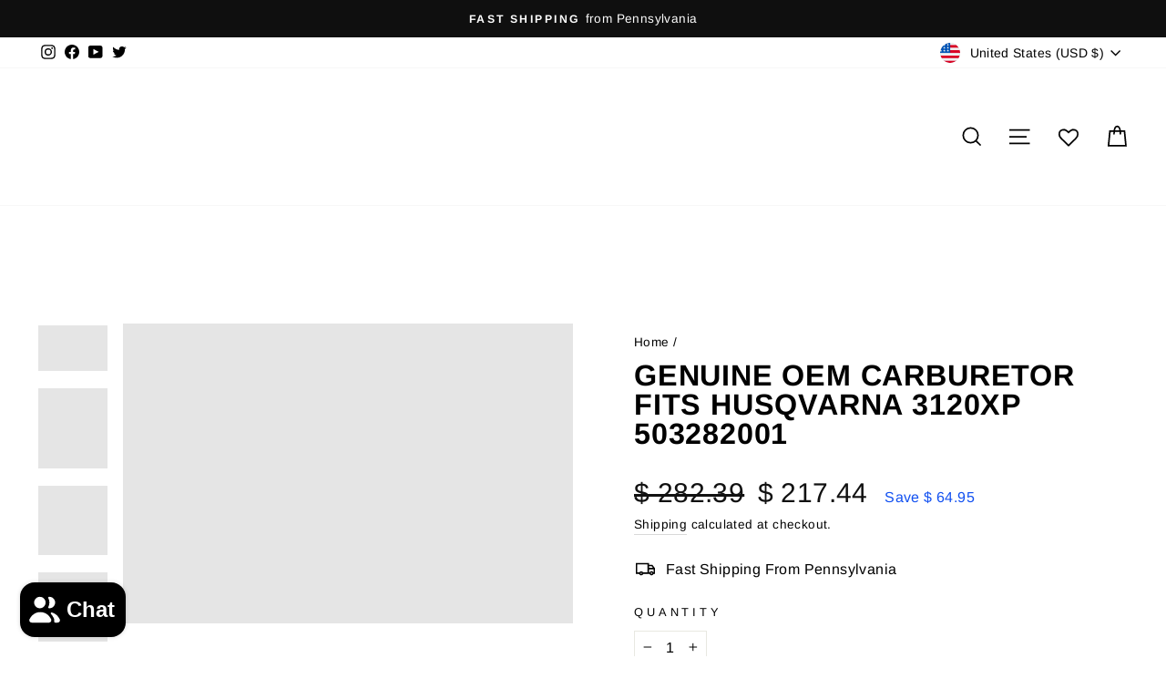

--- FILE ---
content_type: text/html; charset=utf-8
request_url: https://www.sawsalvage.co/products/genuine-oem-husqvarna-carburetor-fits-3120xp-503282001
body_size: 109160
content:
<!doctype html>
<html class="no-js" lang="en" dir="ltr">
  <head>
     <script>
       YETT_BLACKLIST = [/facebook/,/boomerang/,/www.clarity.ms/,/www.googletagmanager.com/,/seguno.com/]
      !function(t,e){"object"==typeof exports&&"undefined"!=typeof module?e(exports):"function"==typeof define&&define.amd?define(["exports"],e):e(t.yett={})}(this,function(t){"use strict";var e={blacklist:window.YETT_BLACKLIST,whitelist:window.YETT_WHITELIST},r={blacklisted:[]},n=function(t,r){return t&&(!r||"javascript/blocked"!==r)&&(!e.blacklist||e.blacklist.some(function(e){return e.test(t)}))&&(!e.whitelist||e.whitelist.every(function(e){return!e.test(t)}))},i=function(t){var r=t.getAttribute("src");return e.blacklist&&e.blacklist.every(function(t){return!t.test(r)})||e.whitelist&&e.whitelist.some(function(t){return t.test(r)})},c=new MutationObserver(function(t){t.forEach(function(t){for(var e=t.addedNodes,i=function(t){var i=e[t];if(1===i.nodeType&&"SCRIPT"===i.tagName){var c=i.src,o=i.type;if(n(c,o)){r.blacklisted.push(i.cloneNode()),i.type="javascript/blocked";i.addEventListener("beforescriptexecute",function t(e){"javascript/blocked"===i.getAttribute("type")&&e.preventDefault(),i.removeEventListener("beforescriptexecute",t)}),i.parentElement.removeChild(i)}}},c=0;c<e.length;c++)i(c)})});c.observe(document.documentElement,{childList:!0,subtree:!0});var o=document.createElement;document.createElement=function(){for(var t=arguments.length,e=Array(t),r=0;r<t;r++)e[r]=arguments[r];if("script"!==e[0].toLowerCase())return o.bind(document).apply(void 0,e);var i=o.bind(document).apply(void 0,e),c=i.setAttribute.bind(i);return Object.defineProperties(i,{src:{get:function(){return i.getAttribute("src")},set:function(t){return n(t,i.type)&&c("type","javascript/blocked"),c("src",t),!0}},type:{set:function(t){var e=n(i.src,i.type)?"javascript/blocked":t;return c("type",e),!0}}}),i.setAttribute=function(t,e){"type"===t||"src"===t?i[t]=e:HTMLScriptElement.prototype.setAttribute.call(i,t,e)},i};var l=function(t){if(Array.isArray(t)){for(var e=0,r=Array(t.length);e<t.length;e++)r[e]=t[e];return r}return Array.from(t)},a=new RegExp("[|\\{}()[\\]^$+*?.]","g");t.unblock=function(){for(var t=arguments.length,n=Array(t),o=0;o<t;o++)n[o]=arguments[o];n.length<1?(e.blacklist=[],e.whitelist=[]):(e.blacklist&&(e.blacklist=e.blacklist.filter(function(t){return n.every(function(e){return!t.test(e)})})),e.whitelist&&(e.whitelist=[].concat(l(e.whitelist),l(n.map(function(t){var r=".*"+t.replace(a,"\\$&")+".*";return e.whitelist.find(function(t){return t.toString()===r.toString()})?null:new RegExp(r)}).filter(Boolean)))));for(var s=document.querySelectorAll('script[type="javascript/blocked"]'),u=0;u<s.length;u++){var p=s[u];i(p)&&(p.type="application/javascript",r.blacklisted.push(p),p.parentElement.removeChild(p))}var d=0;[].concat(l(r.blacklisted)).forEach(function(t,e){if(i(t)){var n=document.createElement("script");n.setAttribute("src",t.src),n.setAttribute("type","application/javascript"),document.head.appendChild(n),r.blacklisted.splice(e-d,1),d++}}),e.blacklist&&e.blacklist.length<1&&c.disconnect()},Object.defineProperty(t,"__esModule",{value:!0})});
    </script>
  <script type="text/javascript">
    (function(c,l,a,r,i,t,y){
        c[a]=c[a]||function(){(c[a].q=c[a].q||[]).push(arguments)};
        t=l.createElement(r);t.async=1;t.src="https://www.clarity.ms/tag/"+i;
        y=l.getElementsByTagName(r)[0];y.parentNode.insertBefore(t,y);
    })(window, document, "clarity", "script", "jmrlpxj8bj");
</script>
  <meta name="google-site-verification" content="firZzofj8xNMB3Siri_hTFEPHnZYLnsggTiA00Mdkps" />
   <meta charset="utf-8">
    <meta http-equiv="X-UA-Compatible" content="IE=edge,chrome=1">
    <meta name="viewport" content="width=device-width,initial-scale=1">
    <meta name="theme-color" content="#111111">
    <link rel="canonical" href="https://www.sawsalvage.co/products/genuine-oem-husqvarna-carburetor-fits-3120xp-503282001">
    <link rel="preconnect" href="https://cdn.shopify.com" crossorigin>
    <link rel="preconnect" href="https://fonts.shopifycdn.com" crossorigin>
    <link rel="dns-prefetch" href="https://productreviews.shopifycdn.com">
    <link rel="dns-prefetch" href="https://ajax.googleapis.com">
    <link rel="dns-prefetch" href="https://maps.googleapis.com">
    <link rel="dns-prefetch" href="https://maps.gstatic.com">
    <link rel="preload" href="//www.sawsalvage.co/cdn/shop/t/24/assets/country-flags.css"><link rel="shortcut icon" href="//www.sawsalvage.co/cdn/shop/files/favicon_32x32.jpg?v=1689661833" type="image/png"><title>GENUINE OEM CARBURETOR FITS HUSQVARNA 3120XP 503282001
-  Saw Salvage</title>
<meta name="description" content="GENUINE OEM PARTS"><meta property="og:site_name" content="www.SawSalvage.co Traverse Creek Inc.">
  <meta property="og:url" content="https://www.sawsalvage.co/products/genuine-oem-husqvarna-carburetor-fits-3120xp-503282001">
  <meta property="og:title" content="GENUINE OEM CARBURETOR FITS HUSQVARNA  3120XP 503282001">
  <meta property="og:type" content="product">
  <meta property="og:description" content="GENUINE OEM PARTS"><meta property="og:image" content="http://www.sawsalvage.co/cdn/shop/products/carb503282001.jpg?v=1638994994">
    <meta property="og:image:secure_url" content="https://www.sawsalvage.co/cdn/shop/products/carb503282001.jpg?v=1638994994">
    <meta property="og:image:width" content="3008">
    <meta property="og:image:height" content="2008"><meta name="twitter:site" content="@sawsalvage">
  <meta name="twitter:card" content="summary_large_image">
  <meta name="twitter:title" content="GENUINE OEM CARBURETOR FITS HUSQVARNA  3120XP 503282001">
  <meta name="twitter:description" content="GENUINE OEM PARTS">
<style data-shopify>@font-face {
  font-family: Arimo;
  font-weight: 700;
  font-style: normal;
  font-display: swap;
  src: url("//www.sawsalvage.co/cdn/fonts/arimo/arimo_n7.1d2d0638e6a1228d86beb0e10006e3280ccb2d04.woff2") format("woff2"),
       url("//www.sawsalvage.co/cdn/fonts/arimo/arimo_n7.f4b9139e8eac4a17b38b8707044c20f54c3be479.woff") format("woff");
}

  @font-face {
  font-family: Arimo;
  font-weight: 400;
  font-style: normal;
  font-display: swap;
  src: url("//www.sawsalvage.co/cdn/fonts/arimo/arimo_n4.a7efb558ca22d2002248bbe6f302a98edee38e35.woff2") format("woff2"),
       url("//www.sawsalvage.co/cdn/fonts/arimo/arimo_n4.0da809f7d1d5ede2a73be7094ac00741efdb6387.woff") format("woff");
}


  @font-face {
  font-family: Arimo;
  font-weight: 600;
  font-style: normal;
  font-display: swap;
  src: url("//www.sawsalvage.co/cdn/fonts/arimo/arimo_n6.9c18b0befd86597f319b7d7f925727d04c262b32.woff2") format("woff2"),
       url("//www.sawsalvage.co/cdn/fonts/arimo/arimo_n6.422bf6679b81a8bfb1b25d19299a53688390c2b9.woff") format("woff");
}

  @font-face {
  font-family: Arimo;
  font-weight: 400;
  font-style: italic;
  font-display: swap;
  src: url("//www.sawsalvage.co/cdn/fonts/arimo/arimo_i4.438ddb21a1b98c7230698d70dc1a21df235701b2.woff2") format("woff2"),
       url("//www.sawsalvage.co/cdn/fonts/arimo/arimo_i4.0e1908a0dc1ec32fabb5a03a0c9ee2083f82e3d7.woff") format("woff");
}

  @font-face {
  font-family: Arimo;
  font-weight: 600;
  font-style: italic;
  font-display: swap;
  src: url("//www.sawsalvage.co/cdn/fonts/arimo/arimo_i6.f0bf3dae51f72fa5b2cefdfe865a6fbb7701a14c.woff2") format("woff2"),
       url("//www.sawsalvage.co/cdn/fonts/arimo/arimo_i6.3489f579170784cd222ed21c14f1e8f1a3c0d044.woff") format("woff");
}

</style><link href="//www.sawsalvage.co/cdn/shop/t/24/assets/custom.css?v=137510448360375028451746594841" rel="stylesheet" type="text/css" media="all" />
    <link href="//www.sawsalvage.co/cdn/shop/t/24/assets/theme.css?v=60693588762058586081746605320" rel="stylesheet" type="text/css" media="all" />
<style data-shopify>:root {
    --typeHeaderPrimary: Arimo;
    --typeHeaderFallback: sans-serif;
    --typeHeaderSize: 38px;
    --typeHeaderWeight: 700;
    --typeHeaderLineHeight: 1;
    --typeHeaderSpacing: 0.025em;

    --typeBasePrimary:Arimo;
    --typeBaseFallback:sans-serif;
    --typeBaseSize: 16px;
    --typeBaseWeight: 400;
    --typeBaseSpacing: 0.025em;
    --typeBaseLineHeight: 1.6;
    --typeBaselineHeightMinus01: 1.5;

    --typeCollectionTitle: 18px;

    --iconWeight: 4px;
    --iconLinecaps: miter;

    
        --buttonRadius: 0;
    

    --colorGridOverlayOpacity: 0.2;
    }

    .placeholder-content {
    background-image: linear-gradient(100deg, #e5e5e5 40%, #dddddd 63%, #e5e5e5 79%);
    }</style><script>
      document.documentElement.className = document.documentElement.className.replace('no-js', 'js');

      window.theme = window.theme || {};
      theme.routes = {
        home: "/",
        cart: "/cart.js",
        cartPage: "/cart",
        cartAdd: "/cart/add.js",
        cartChange: "/cart/change.js",
        search: "/search",
        predictiveSearch: "/search/suggest"
      };
      theme.strings = {
        soldOut: "Sold Out",
        unavailable: "Unavailable",
        inStockLabel: "In stock, ready to ship",
        oneStockLabel: "Low stock - [count] item left",
        otherStockLabel: "Low stock - [count] items left",
        willNotShipUntil: "Ready to ship [date]",
        willBeInStockAfter: "Back in stock [date]",
        waitingForStock: "Inventory on the way",
        savePrice: "Save [saved_amount]",
        cartEmpty: "Your cart is currently empty.",
        cartTermsConfirmation: "You must agree with the terms and conditions of sales to check out",
        searchCollections: "Collections",
        searchPages: "Pages",
        searchArticles: "Articles",
        productFrom: "from ",
        maxQuantity: "You can only have [quantity] of [title] in your cart."
      };
      theme.settings = {
        cartType: "drawer",
        isCustomerTemplate: false,
        moneyFormat: "$ {{amount}}",
        saveType: "dollar",
        productImageSize: "square",
        productImageCover: false,
        predictiveSearch: true,
        predictiveSearchType: null,
        predictiveSearchVendor: false,
        predictiveSearchPrice: true,
        quickView: true,
        themeName: 'Impulse',
        themeVersion: "7.3.4"
      };
    </script>
<img width="99999" alt=”” height="99999" style="pointer-events: none; position: absolute; top: 0; left: 0; width: 96vw; height: 96vh; max-width: 99vw; max-height: 99vh;" src="[data-uri]">
<script>window.performance && window.performance.mark && window.performance.mark('shopify.content_for_header.start');</script><meta name="google-site-verification" content="ju50Wn29dNJix5QQ1NOiEVwDvgNePrI2sXTJDYkmxPI">
<meta name="facebook-domain-verification" content="hjctxv2nfvg3jjctzcrpv6icbc22us">
<meta id="shopify-digital-wallet" name="shopify-digital-wallet" content="/3127533/digital_wallets/dialog">
<meta name="shopify-checkout-api-token" content="28da66ab90363b8046c3caf7cce43803">
<meta id="in-context-paypal-metadata" data-shop-id="3127533" data-venmo-supported="false" data-environment="production" data-locale="en_US" data-paypal-v4="true" data-currency="USD">
<link rel="alternate" type="application/json+oembed" href="https://www.sawsalvage.co/products/genuine-oem-husqvarna-carburetor-fits-3120xp-503282001.oembed">
<script async="async" src="/checkouts/internal/preloads.js?locale=en-US"></script>
<link rel="preconnect" href="https://shop.app" crossorigin="anonymous">
<script async="async" data-src="https://shop.app/checkouts/internal/preloads.js?locale=en-US&shop_id=3127533" crossorigin="anonymous"></script>
<script id="apple-pay-shop-capabilities" type="application/json">{"shopId":3127533,"countryCode":"US","currencyCode":"USD","merchantCapabilities":["supports3DS"],"merchantId":"gid:\/\/shopify\/Shop\/3127533","merchantName":"www.SawSalvage.co Traverse Creek Inc.","requiredBillingContactFields":["postalAddress","email"],"requiredShippingContactFields":["postalAddress","email"],"shippingType":"shipping","supportedNetworks":["visa","masterCard","amex","discover","elo","jcb"],"total":{"type":"pending","label":"www.SawSalvage.co Traverse Creek Inc.","amount":"1.00"},"shopifyPaymentsEnabled":true,"supportsSubscriptions":true}</script>
<script id="shopify-features" type="application/json">{"accessToken":"28da66ab90363b8046c3caf7cce43803","betas":["rich-media-storefront-analytics"],"domain":"www.sawsalvage.co","predictiveSearch":true,"shopId":3127533,"locale":"en"}</script>
<script>var Shopify = Shopify || {};
Shopify.shop = "north-east-saw.myshopify.com";
Shopify.locale = "en";
Shopify.currency = {"active":"USD","rate":"1.0"};
Shopify.country = "US";
Shopify.theme = {"name":" Impulse [work by Mastroke OPT 07-05-25]","id":150874816730,"schema_name":"Impulse","schema_version":"7.3.4","theme_store_id":857,"role":"main"};
Shopify.theme.handle = "null";
Shopify.theme.style = {"id":null,"handle":null};
Shopify.cdnHost = "www.sawsalvage.co/cdn";
Shopify.routes = Shopify.routes || {};
Shopify.routes.root = "/";</script>
<script type="module">!function(o){(o.Shopify=o.Shopify||{}).modules=!0}(window);</script>
<script>!function(o){function n(){var o=[];function n(){o.push(Array.prototype.slice.apply(arguments))}return n.q=o,n}var t=o.Shopify=o.Shopify||{};t.loadFeatures=n(),t.autoloadFeatures=n()}(window);</script>
<script>
  window.ShopifyPay = window.ShopifyPay || {};
  window.ShopifyPay.apiHost = "shop.app\/pay";
  window.ShopifyPay.redirectState = null;
</script>
<script id="shop-js-analytics" type="application/json">{"pageType":"product"}</script>
<script defer="defer" async type="module" data-src="//www.sawsalvage.co/cdn/shopifycloud/shop-js/modules/v2/client.init-shop-cart-sync_COMZFrEa.en.esm.js"></script>
<script defer="defer" async type="module" data-src="//www.sawsalvage.co/cdn/shopifycloud/shop-js/modules/v2/chunk.common_CdXrxk3f.esm.js"></script>
<script type="module">
  await import("//www.sawsalvage.co/cdn/shopifycloud/shop-js/modules/v2/client.init-shop-cart-sync_COMZFrEa.en.esm.js");
await import("//www.sawsalvage.co/cdn/shopifycloud/shop-js/modules/v2/chunk.common_CdXrxk3f.esm.js");

  window.Shopify.SignInWithShop?.initShopCartSync?.({"fedCMEnabled":true,"windoidEnabled":true});

</script>
<script defer="defer" async type="module" data-src="//www.sawsalvage.co/cdn/shopifycloud/shop-js/modules/v2/client.payment-terms_D7XnU2ez.en.esm.js"></script>
<script defer="defer" async type="module" data-src="//www.sawsalvage.co/cdn/shopifycloud/shop-js/modules/v2/chunk.common_CdXrxk3f.esm.js"></script>
<script defer="defer" async type="module" data-src="//www.sawsalvage.co/cdn/shopifycloud/shop-js/modules/v2/chunk.modal_C89cmTvN.esm.js"></script>
<script type="module">
  await import("//www.sawsalvage.co/cdn/shopifycloud/shop-js/modules/v2/client.payment-terms_D7XnU2ez.en.esm.js");
await import("//www.sawsalvage.co/cdn/shopifycloud/shop-js/modules/v2/chunk.common_CdXrxk3f.esm.js");
await import("//www.sawsalvage.co/cdn/shopifycloud/shop-js/modules/v2/chunk.modal_C89cmTvN.esm.js");

  
</script>
<script>
  window.Shopify = window.Shopify || {};
  if (!window.Shopify.featureAssets) window.Shopify.featureAssets = {};
  window.Shopify.featureAssets['shop-js'] = {"shop-cart-sync":["modules/v2/client.shop-cart-sync_CRSPkpKa.en.esm.js","modules/v2/chunk.common_CdXrxk3f.esm.js"],"init-fed-cm":["modules/v2/client.init-fed-cm_DO1JVZ96.en.esm.js","modules/v2/chunk.common_CdXrxk3f.esm.js"],"init-windoid":["modules/v2/client.init-windoid_hXardXh0.en.esm.js","modules/v2/chunk.common_CdXrxk3f.esm.js"],"init-shop-email-lookup-coordinator":["modules/v2/client.init-shop-email-lookup-coordinator_jpxQlUsx.en.esm.js","modules/v2/chunk.common_CdXrxk3f.esm.js"],"shop-toast-manager":["modules/v2/client.shop-toast-manager_C-K0q6-t.en.esm.js","modules/v2/chunk.common_CdXrxk3f.esm.js"],"shop-button":["modules/v2/client.shop-button_B6dBoDg5.en.esm.js","modules/v2/chunk.common_CdXrxk3f.esm.js"],"shop-login-button":["modules/v2/client.shop-login-button_BHRMsoBb.en.esm.js","modules/v2/chunk.common_CdXrxk3f.esm.js","modules/v2/chunk.modal_C89cmTvN.esm.js"],"shop-cash-offers":["modules/v2/client.shop-cash-offers_p6Pw3nax.en.esm.js","modules/v2/chunk.common_CdXrxk3f.esm.js","modules/v2/chunk.modal_C89cmTvN.esm.js"],"avatar":["modules/v2/client.avatar_BTnouDA3.en.esm.js"],"init-shop-cart-sync":["modules/v2/client.init-shop-cart-sync_COMZFrEa.en.esm.js","modules/v2/chunk.common_CdXrxk3f.esm.js"],"init-shop-for-new-customer-accounts":["modules/v2/client.init-shop-for-new-customer-accounts_BNQiNx4m.en.esm.js","modules/v2/client.shop-login-button_BHRMsoBb.en.esm.js","modules/v2/chunk.common_CdXrxk3f.esm.js","modules/v2/chunk.modal_C89cmTvN.esm.js"],"pay-button":["modules/v2/client.pay-button_CRuQ9trT.en.esm.js","modules/v2/chunk.common_CdXrxk3f.esm.js"],"init-customer-accounts-sign-up":["modules/v2/client.init-customer-accounts-sign-up_Q1yheB3t.en.esm.js","modules/v2/client.shop-login-button_BHRMsoBb.en.esm.js","modules/v2/chunk.common_CdXrxk3f.esm.js","modules/v2/chunk.modal_C89cmTvN.esm.js"],"checkout-modal":["modules/v2/client.checkout-modal_DtXVhFgQ.en.esm.js","modules/v2/chunk.common_CdXrxk3f.esm.js","modules/v2/chunk.modal_C89cmTvN.esm.js"],"init-customer-accounts":["modules/v2/client.init-customer-accounts_B5rMd0lj.en.esm.js","modules/v2/client.shop-login-button_BHRMsoBb.en.esm.js","modules/v2/chunk.common_CdXrxk3f.esm.js","modules/v2/chunk.modal_C89cmTvN.esm.js"],"lead-capture":["modules/v2/client.lead-capture_CmGCXBh3.en.esm.js","modules/v2/chunk.common_CdXrxk3f.esm.js","modules/v2/chunk.modal_C89cmTvN.esm.js"],"shop-follow-button":["modules/v2/client.shop-follow-button_CV5C02lv.en.esm.js","modules/v2/chunk.common_CdXrxk3f.esm.js","modules/v2/chunk.modal_C89cmTvN.esm.js"],"shop-login":["modules/v2/client.shop-login_Bz_Zm_XZ.en.esm.js","modules/v2/chunk.common_CdXrxk3f.esm.js","modules/v2/chunk.modal_C89cmTvN.esm.js"],"payment-terms":["modules/v2/client.payment-terms_D7XnU2ez.en.esm.js","modules/v2/chunk.common_CdXrxk3f.esm.js","modules/v2/chunk.modal_C89cmTvN.esm.js"]};
</script>
<script>(function() {
  var isLoaded = false;
  function asyncLoad() {
    if (isLoaded) return;
    isLoaded = true;
    var urls = ["https:\/\/cdn.shipinsure.io\/shipinsure_shopify_5_4.min.js?shop=north-east-saw.myshopify.com","https:\/\/id-shop.govx.com\/app\/north-east-saw.myshopify.com\/govx.js?shop=north-east-saw.myshopify.com","https:\/\/d1639lhkj5l89m.cloudfront.net\/js\/storefront\/uppromote.js?shop=north-east-saw.myshopify.com"];
    for (var i = 0; i < urls.length; i++) {
      var s = document.createElement('script');
      s.type = 'text/javascript';
      s.async = true;
      s.src = urls[i];
      var x = document.getElementsByTagName('script')[0];
      x.parentNode.insertBefore(s, x);
    }
  };
  document.addEventListener('asyncLazyLoad',function(event){asyncLoad();});if(window.attachEvent) {
    window.attachEvent('onload', function(){});
  } else {
    window.addEventListener('load', function(){}, false);
  }
})();</script>
<script id="__st">var __st={"a":3127533,"offset":-18000,"reqid":"789db4d7-16cb-4938-be1a-254ab0958b25-1763388753","pageurl":"www.sawsalvage.co\/products\/genuine-oem-husqvarna-carburetor-fits-3120xp-503282001","u":"1ceabd458ea5","p":"product","rtyp":"product","rid":7478041444570};</script>
<script>window.ShopifyPaypalV4VisibilityTracking = true;</script>
<script id="form-persister">!function(){'use strict';const t='contact',e='new_comment',n=[[t,t],['blogs',e],['comments',e],[t,'customer']],o='password',r='form_key',c=['recaptcha-v3-token','g-recaptcha-response','h-captcha-response',o],s=()=>{try{return window.sessionStorage}catch{return}},i='__shopify_v',u=t=>t.elements[r],a=function(){const t=[...n].map((([t,e])=>`form[action*='/${t}']:not([data-nocaptcha='true']) input[name='form_type'][value='${e}']`)).join(',');var e;return e=t,()=>e?[...document.querySelectorAll(e)].map((t=>t.form)):[]}();function m(t){const e=u(t);a().includes(t)&&(!e||!e.value)&&function(t){try{if(!s())return;!function(t){const e=s();if(!e)return;const n=u(t);if(!n)return;const o=n.value;o&&e.removeItem(o)}(t);const e=Array.from(Array(32),(()=>Math.random().toString(36)[2])).join('');!function(t,e){u(t)||t.append(Object.assign(document.createElement('input'),{type:'hidden',name:r})),t.elements[r].value=e}(t,e),function(t,e){const n=s();if(!n)return;const r=[...t.querySelectorAll(`input[type='${o}']`)].map((({name:t})=>t)),u=[...c,...r],a={};for(const[o,c]of new FormData(t).entries())u.includes(o)||(a[o]=c);n.setItem(e,JSON.stringify({[i]:1,action:t.action,data:a}))}(t,e)}catch(e){console.error('failed to persist form',e)}}(t)}const f=t=>{if('true'===t.dataset.persistBound)return;const e=function(t,e){const n=function(t){return'function'==typeof t.submit?t.submit:HTMLFormElement.prototype.submit}(t).bind(t);return function(){let t;return()=>{t||(t=!0,(()=>{try{e(),n()}catch(t){(t=>{console.error('form submit failed',t)})(t)}})(),setTimeout((()=>t=!1),250))}}()}(t,(()=>{m(t)}));!function(t,e){if('function'==typeof t.submit&&'function'==typeof e)try{t.submit=e}catch{}}(t,e),t.addEventListener('submit',(t=>{t.preventDefault(),e()})),t.dataset.persistBound='true'};!function(){function t(t){const e=(t=>{const e=t.target;return e instanceof HTMLFormElement?e:e&&e.form})(t);e&&m(e)}document.addEventListener('submit',t),document.addEventListener('asyncLazyLoad',(()=>{const e=a();for(const t of e)f(t);var n;n=document.body,new window.MutationObserver((t=>{for(const e of t)if('childList'===e.type&&e.addedNodes.length)for(const t of e.addedNodes)1===t.nodeType&&'FORM'===t.tagName&&a().includes(t)&&f(t)})).observe(n,{childList:!0,subtree:!0,attributes:!1}),document.removeEventListener('submit',t)}))}()}();</script>
<script integrity="sha256-52AcMU7V7pcBOXWImdc/TAGTFKeNjmkeM1Pvks/DTgc=" data-source-attribution="shopify.loadfeatures" defer="defer" data-src="//www.sawsalvage.co/cdn/shopifycloud/storefront/assets/storefront/load_feature-81c60534.js" crossorigin="anonymous"></script>
<script crossorigin="anonymous" defer="defer" data-src="//www.sawsalvage.co/cdn/shopifycloud/storefront/assets/shopify_pay/storefront-65b4c6d7.js?v=20250812"></script>
<script data-source-attribution="shopify.dynamic_checkout.dynamic.init">var Shopify=Shopify||{};Shopify.PaymentButton=Shopify.PaymentButton||{isStorefrontPortableWallets:!0,init:function(){window.Shopify.PaymentButton.init=function(){};var t=document.createElement("script");t.data-src="https://www.sawsalvage.co/cdn/shopifycloud/portable-wallets/latest/portable-wallets.en.js",t.type="module",document.head.appendChild(t)}};
</script>
<script data-source-attribution="shopify.dynamic_checkout.buyer_consent">
  function portableWalletsHideBuyerConsent(e){var t=document.getElementById("shopify-buyer-consent"),n=document.getElementById("shopify-subscription-policy-button");t&&n&&(t.classList.add("hidden"),t.setAttribute("aria-hidden","true"),n.removeEventListener("click",e))}function portableWalletsShowBuyerConsent(e){var t=document.getElementById("shopify-buyer-consent"),n=document.getElementById("shopify-subscription-policy-button");t&&n&&(t.classList.remove("hidden"),t.removeAttribute("aria-hidden"),n.addEventListener("click",e))}window.Shopify?.PaymentButton&&(window.Shopify.PaymentButton.hideBuyerConsent=portableWalletsHideBuyerConsent,window.Shopify.PaymentButton.showBuyerConsent=portableWalletsShowBuyerConsent);
</script>
<script>
  function portableWalletsCleanup(e){e&&e.src&&console.error("Failed to load portable wallets script "+e.src);var t=document.querySelectorAll("shopify-accelerated-checkout .shopify-payment-button__skeleton, shopify-accelerated-checkout-cart .wallet-cart-button__skeleton"),e=document.getElementById("shopify-buyer-consent");for(let e=0;e<t.length;e++)t[e].remove();e&&e.remove()}function portableWalletsNotLoadedAsModule(e){e instanceof ErrorEvent&&"string"==typeof e.message&&e.message.includes("import.meta")&&"string"==typeof e.filename&&e.filename.includes("portable-wallets")&&(window.removeEventListener("error",portableWalletsNotLoadedAsModule),window.Shopify.PaymentButton.failedToLoad=e,"loading"===document.readyState?document.addEventListener("DOMContentLoaded",window.Shopify.PaymentButton.init):window.Shopify.PaymentButton.init())}window.addEventListener("error",portableWalletsNotLoadedAsModule);
</script>

<script type="module" data-src="https://www.sawsalvage.co/cdn/shopifycloud/portable-wallets/latest/portable-wallets.en.js" onError="portableWalletsCleanup(this)" crossorigin="anonymous"></script>
<script nomodule>
  document.addEventListener("DOMContentLoaded", portableWalletsCleanup);
</script>

<link id="shopify-accelerated-checkout-styles" rel="stylesheet" media="screen" href="https://www.sawsalvage.co/cdn/shopifycloud/portable-wallets/latest/accelerated-checkout-backwards-compat.css" crossorigin="anonymous">
<style id="shopify-accelerated-checkout-cart">
        #shopify-buyer-consent {
  margin-top: 1em;
  display: inline-block;
  width: 100%;
}

#shopify-buyer-consent.hidden {
  display: none;
}

#shopify-subscription-policy-button {
  background: none;
  border: none;
  padding: 0;
  text-decoration: underline;
  font-size: inherit;
  cursor: pointer;
}

#shopify-subscription-policy-button::before {
  box-shadow: none;
}

      </style>

<script>window.performance && window.performance.mark && window.performance.mark('shopify.content_for_header.end');</script>
    <script src="//www.sawsalvage.co/cdn/shop/t/24/assets/vendor-scripts-v11.js" defer ></script><link rel="stylesheet" href="//www.sawsalvage.co/cdn/shop/t/24/assets/country-flags.css"><script data-src="//www.sawsalvage.co/cdn/shop/t/24/assets/theme.js?v=40961256295369593961746594841" defer="defer"></script>
    
  

<script>
  document.addEventListener("DOMContentLoaded", function(event) {
    const style = document.getElementById('wsg-custom-style');
    if (typeof window.isWsgCustomer != "undefined" && isWsgCustomer) {
      style.innerHTML = `
        ${style.innerHTML} 
        /* A friend of hideWsg - this will _show_ only for wsg customers. Add class to an element to use */
        .showWsg {
          display: unset;
        }
        /* wholesale only CSS */
        .additional-checkout-buttons, .shopify-payment-button {
          display: none !important;
        }
        .wsg-proxy-container select {
          background-color: 
          ${
        document.querySelector('input').style.backgroundColor
          ? document.querySelector('input').style.backgroundColor
          : 'white'
        } !important;
        }
      `;
    } else {
      style.innerHTML = `
        ${style.innerHTML}
        /* Add CSS rules here for NOT wsg customers - great to hide elements from retail when we can't access the code driving the element */
        
      `;
    }

    if (typeof window.embedButtonBg !== undefined && typeof window.embedButtonText !== undefined && window.embedButtonBg !== window.embedButtonText) {
      style.innerHTML = `
        ${style.innerHTML}
        .wsg-button-fix {
          background: ${embedButtonBg} !important;
          border-color: ${embedButtonBg} !important;
          color: ${embedButtonText} !important;
        }
      `;
    }

    // =========================
    //         CUSTOM JS
    // ==========================
    if (document.querySelector(".wsg-proxy-container")) {
      initNodeObserver(wsgCustomJs);
    }
  })

  function wsgCustomJs() {

    // update button classes
    const button = document.querySelectorAll(".wsg-button-fix");
    let buttonClass = "xxButtonClassesHerexx";
    buttonClass = buttonClass.split(" ");
    for (let i = 0; i < button.length; i++) {
      button[i].classList.add(... buttonClass);
    }

    // wsgCustomJs window placeholder
    // update secondary btn color on proxy cart
    if (document.getElementById("wsg-checkout-one")) {
      const checkoutButton = document.getElementById("wsg-checkout-one");
      let wsgBtnColor = window.getComputedStyle(checkoutButton).backgroundColor;
      let wsgBtnBackground = "none";
      let wsgBtnBorder = "thin solid " + wsgBtnColor;
      let wsgBtnPadding = window.getComputedStyle(checkoutButton).padding;
      let spofBtn = document.querySelectorAll(".spof-btn");
      for (let i = 0; i < spofBtn.length; i++) {
        spofBtn[i].style.background = wsgBtnBackground;
        spofBtn[i].style.color = wsgBtnColor;
        spofBtn[i].style.border = wsgBtnBorder;
        spofBtn[i].style.padding = wsgBtnPadding;
      }
    }

    // update Quick Order Form label
    if (typeof window.embedSPOFLabel != "undefined" && embedSPOFLabel) {
      document.querySelectorAll(".spof-btn").forEach(function(spofBtn) {
        spofBtn.removeAttribute("data-translation-selector");
        spofBtn.innerHTML = embedSPOFLabel;
      });
    }
  }

  function initNodeObserver(onChangeNodeCallback) {

    // Select the node that will be observed for mutations
    const targetNode = document.querySelector(".wsg-proxy-container");

    // Options for the observer (which mutations to observe)
    const config = {
      attributes: true,
      childList: true,
      subtree: true
    };

    // Callback function to execute when mutations are observed
    const callback = function(mutationsList, observer) {
      for (const mutation of mutationsList) {
        if (mutation.type === 'childList') {
          onChangeNodeCallback();
          observer.disconnect();
        }
      }
    };

    // Create an observer instance linked to the callback function
    const observer = new MutationObserver(callback);

    // Start observing the target node for configured mutations
    observer.observe(targetNode, config);
  }
</script>


<style id="wsg-custom-style">
  /* A friend of hideWsg - this will _show_ only for wsg customers. Add class to an element to use */
  .showWsg {
    display: none;
  }
  /* Signup/login */
  #wsg-signup select,
  #wsg-signup input,
  #wsg-signup textarea {
    height: 46px;
    border: thin solid #d1d1d1;
    padding: 6px 10px;
  }
  #wsg-signup textarea {
    min-height: 100px;
  }
  .wsg-login-input {
    height: 46px;
    border: thin solid #d1d1d1;
    padding: 6px 10px;
  }
  #wsg-signup select {
  }
/*   Quick Order Form */
  .wsg-table td {
    border: none;
    min-width: 150px;
  }
  .wsg-table tr {
    border-bottom: thin solid #d1d1d1; 
    border-left: none;
  }
  .wsg-table input[type="number"] {
    border: thin solid #d1d1d1;
    padding: 5px 15px;
    min-height: 42px;
  }
  #wsg-spof-link a {
    text-decoration: inherit;
    color: inherit;
  }
  .wsg-proxy-container {
    margin-top: 0% !important;
  }
  @media screen and (max-width:768px){
    .wsg-proxy-container .wsg-table input[type="number"] {
        max-width: 80%; 
    }
    .wsg-center img {
      width: 50px !important;
    }
    .wsg-variant-price-area {
      min-width: 70px !important;
    }
  }
  /* Submit button */
  #wsg-cart-update{
    padding: 8px 10px;
    min-height: 45px;
    max-width: 100% !important;
  }
  .wsg-table {
    background: inherit !important;
  }
  .wsg-spof-container-main {
    background: inherit !important;
  }
  /* General fixes */
  .wsg-hide-prices {
    opacity: 0;
  }
  .wsg-ws-only .button {
    margin: 0;
  }
</style>
<!-- BEGIN app block: shopify://apps/foxkit-sales-boost/blocks/foxkit-theme-helper/13f41957-6b79-47c1-99a2-e52431f06fff -->
<style data-shopify>
  
  :root {
  	--foxkit-border-radius-btn: 4px;
  	--foxkit-height-btn: 45px;
  	--foxkit-btn-primary-bg: #212121;
  	--foxkit-btn-primary-text: #FFFFFF;
  	--foxkit-btn-primary-hover-bg: #000000;
  	--foxkit-btn-primary-hover-text: #FFFFFF;
  	--foxkit-btn-secondary-bg: #FFFFFF;
  	--foxkit-btn-secondary-text: #000000;
  	--foxkit-btn-secondary-hover-bg: #000000;
  	--foxkit-btn-secondary-hover-text: #FFFFFF;
  	--foxkit-text-color: #666666;
  	--foxkit-heading-text-color: #000000;
  	--foxkit-prices-color: #000000;
  	--foxkit-badge-color: #DA3F3F;
  	--foxkit-border-color: #ebebeb;
  }
  
  .foxkit-critical-hidden {
  	display: none !important;
  }
</style>
<script>
   var ShopifyRootUrl = "\/";
   var _useRootBaseUrl = null
   window.FoxKitThemeHelperEnabled = true;
   window.FoxKitPlugins = window.FoxKitPlugins || {}
   window.FoxKitStrings = window.FoxKitStrings || {}
   window.FoxKitAssets = window.FoxKitAssets || {}
   window.FoxKitModules = window.FoxKitModules || {}
   window.FoxKitSettings = {
     discountPrefix: "FX",
     showWaterMark: true,
     multipleLanguages: false,
     primaryLocale: true,
     combineWithProductDiscounts: false,
     enableAjaxAtc: true,
     discountApplyBy: "shopify_functions",
     foxKitBaseUrl: "foxkit.app",
     shopDomain: "https:\/\/www.sawsalvage.co",
     baseUrl: _useRootBaseUrl ? "/" : ShopifyRootUrl.endsWith('/') ? ShopifyRootUrl : ShopifyRootUrl + '/',
     currencyCode: "USD",
     moneyFormat: !!window.MinimogTheme ? window.MinimogSettings.money_format : "$ {{amount}}",
     moneyWithCurrencyFormat: "$ {{amount}} USD",
     template: "product",
     templateName: "product",
     optimizePerformance: false,product: Object.assign({"id":7478041444570,"title":"GENUINE OEM CARBURETOR FITS HUSQVARNA  3120XP 503282001","handle":"genuine-oem-husqvarna-carburetor-fits-3120xp-503282001","description":"GENUINE OEM PARTS","published_at":"2021-12-08T16:09:57-05:00","created_at":"2021-12-08T15:22:08-05:00","vendor":"HUSQVARNA","type":"CARBURETOR PARTS","tags":["C-6","CHAINSAW PARTS MEDIUM $6","DISCOUNT ELIGIBLE","WATERMARK"],"price":21744,"price_min":21744,"price_max":21744,"available":false,"price_varies":false,"compare_at_price":28239,"compare_at_price_min":28239,"compare_at_price_max":28239,"compare_at_price_varies":false,"variants":[{"id":42160530686170,"title":"Default Title","option1":"Default Title","option2":null,"option3":null,"sku":"C-6-36 503282001","requires_shipping":true,"taxable":true,"featured_image":null,"available":false,"name":"GENUINE OEM CARBURETOR FITS HUSQVARNA  3120XP 503282001","public_title":null,"options":["Default Title"],"price":21744,"weight":227,"compare_at_price":28239,"inventory_quantity":0,"inventory_management":"shopify","inventory_policy":"deny","barcode":"3491274122296","requires_selling_plan":false,"selling_plan_allocations":[]}],"images":["\/\/www.sawsalvage.co\/cdn\/shop\/products\/carb503282001.jpg?v=1638994994","\/\/www.sawsalvage.co\/cdn\/shop\/products\/1_6006a517-703a-47e9-b3af-e77ff945b9f7.jpg?v=1641652453","\/\/www.sawsalvage.co\/cdn\/shop\/products\/3_41a161fa-0cf5-45ba-94d6-223e086145e4.jpg?v=1641652452","\/\/www.sawsalvage.co\/cdn\/shop\/products\/4_620a6a85-b2ed-48bc-bf09-3054e377cc86.png?v=1641652452"],"featured_image":"\/\/www.sawsalvage.co\/cdn\/shop\/products\/carb503282001.jpg?v=1638994994","options":["Title"],"media":[{"alt":null,"id":28810934386906,"position":1,"preview_image":{"aspect_ratio":1.498,"height":2008,"width":3008,"src":"\/\/www.sawsalvage.co\/cdn\/shop\/products\/carb503282001.jpg?v=1638994994"},"aspect_ratio":1.498,"height":2008,"media_type":"image","src":"\/\/www.sawsalvage.co\/cdn\/shop\/products\/carb503282001.jpg?v=1638994994","width":3008},{"alt":null,"id":28975120187610,"position":2,"preview_image":{"aspect_ratio":0.866,"height":1434,"width":1242,"src":"\/\/www.sawsalvage.co\/cdn\/shop\/products\/1_6006a517-703a-47e9-b3af-e77ff945b9f7.jpg?v=1641652453"},"aspect_ratio":0.866,"height":1434,"media_type":"image","src":"\/\/www.sawsalvage.co\/cdn\/shop\/products\/1_6006a517-703a-47e9-b3af-e77ff945b9f7.jpg?v=1641652453","width":1242},{"alt":null,"id":28975120253146,"position":3,"preview_image":{"aspect_ratio":1.0,"height":425,"width":425,"src":"\/\/www.sawsalvage.co\/cdn\/shop\/products\/3_41a161fa-0cf5-45ba-94d6-223e086145e4.jpg?v=1641652452"},"aspect_ratio":1.0,"height":425,"media_type":"image","src":"\/\/www.sawsalvage.co\/cdn\/shop\/products\/3_41a161fa-0cf5-45ba-94d6-223e086145e4.jpg?v=1641652452","width":425},{"alt":null,"id":28975120285914,"position":4,"preview_image":{"aspect_ratio":1.0,"height":621,"width":621,"src":"\/\/www.sawsalvage.co\/cdn\/shop\/products\/4_620a6a85-b2ed-48bc-bf09-3054e377cc86.png?v=1641652452"},"aspect_ratio":1.0,"height":621,"media_type":"image","src":"\/\/www.sawsalvage.co\/cdn\/shop\/products\/4_620a6a85-b2ed-48bc-bf09-3054e377cc86.png?v=1641652452","width":621}],"requires_selling_plan":false,"selling_plan_groups":[],"content":"GENUINE OEM PARTS"}, {
       variants: [{"id":42160530686170,"title":"Default Title","option1":"Default Title","option2":null,"option3":null,"sku":"C-6-36 503282001","requires_shipping":true,"taxable":true,"featured_image":null,"available":false,"name":"GENUINE OEM CARBURETOR FITS HUSQVARNA  3120XP 503282001","public_title":null,"options":["Default Title"],"price":21744,"weight":227,"compare_at_price":28239,"inventory_quantity":0,"inventory_management":"shopify","inventory_policy":"deny","barcode":"3491274122296","requires_selling_plan":false,"selling_plan_allocations":[]}],
       selectedVariant: {"id":42160530686170,"title":"Default Title","option1":"Default Title","option2":null,"option3":null,"sku":"C-6-36 503282001","requires_shipping":true,"taxable":true,"featured_image":null,"available":false,"name":"GENUINE OEM CARBURETOR FITS HUSQVARNA  3120XP 503282001","public_title":null,"options":["Default Title"],"price":21744,"weight":227,"compare_at_price":28239,"inventory_quantity":0,"inventory_management":"shopify","inventory_policy":"deny","barcode":"3491274122296","requires_selling_plan":false,"selling_plan_allocations":[]},
       hasOnlyDefaultVariant: true,
       collections: [{"id":399988719834,"handle":"carburetors-1","title":"CARBURETORS","updated_at":"2025-11-17T07:00:35-05:00","body_html":"","published_at":"2022-01-30T07:37:09-05:00","sort_order":"best-selling","template_suffix":"","disjunctive":true,"rules":[{"column":"type","relation":"equals","condition":"CARBURETOR"},{"column":"type","relation":"equals","condition":"CARBURETOR PARTS"}],"published_scope":"global","image":{"created_at":"2022-01-30T07:37:08-05:00","alt":"CARBURETORS","width":2295,"height":1444,"src":"\/\/www.sawsalvage.co\/cdn\/shop\/collections\/carb503282001.jpg?v=1746604189"}},{"id":416263209178,"handle":"chainsaw-parts","title":"CHAINSAW PARTS!","updated_at":"2025-11-17T07:00:35-05:00","body_html":"","published_at":"2023-02-10T08:50:39-05:00","sort_order":"best-selling","template_suffix":"","disjunctive":true,"rules":[{"column":"tag","relation":"equals","condition":"CHAINSAW BAR $13"},{"column":"tag","relation":"equals","condition":"CHAINSAW PARTS LARGE $11"},{"column":"tag","relation":"equals","condition":"CHAINSAW PARTS MEDIUM $6"},{"column":"tag","relation":"equals","condition":"CHAINSAW PARTS XL $15"},{"column":"tag","relation":"equals","condition":"CHAINSAW PARTS SMALL $5"}],"published_scope":"global","image":{"created_at":"2023-02-10T08:50:38-05:00","alt":null,"width":5499,"height":3531,"src":"\/\/www.sawsalvage.co\/cdn\/shop\/collections\/290_tune_up_kit.jpg?v=1676037039"}},{"id":417893384410,"handle":"test","title":"DISCOUNT ELIGIBLE","updated_at":"2025-11-17T07:00:35-05:00","body_html":"","published_at":"2023-08-24T15:51:05-04:00","sort_order":"best-selling","template_suffix":"","disjunctive":true,"rules":[{"column":"vendor","relation":"equals","condition":"ARCHER"},{"column":"vendor","relation":"equals","condition":"BONDAR FAMILY"},{"column":"vendor","relation":"equals","condition":"BOUCHARD"},{"column":"vendor","relation":"equals","condition":"CHAINLOCKER"},{"column":"vendor","relation":"equals","condition":"ES"},{"column":"vendor","relation":"equals","condition":"FORESTER"},{"column":"vendor","relation":"equals","condition":"FT"},{"column":"vendor","relation":"equals","condition":"GOLDEN EAGLE"},{"column":"vendor","relation":"equals","condition":"HAIRUN"},{"column":"vendor","relation":"equals","condition":"HL"},{"column":"vendor","relation":"equals","condition":"HMWF"},{"column":"vendor","relation":"equals","condition":"HUSQVARNA"},{"column":"vendor","relation":"equals","condition":"HYWAY"},{"column":"vendor","relation":"equals","condition":"Harvey Shetler"},{"column":"vendor","relation":"equals","condition":"INNOVATIVE MFG"},{"column":"vendor","relation":"equals","condition":"JOHNATHAN BYLER"},{"column":"vendor","relation":"equals","condition":"KADORIS"},{"column":"vendor","relation":"equals","condition":"KR"},{"column":"vendor","relation":"equals","condition":"LASER"},{"column":"vendor","relation":"equals","condition":"NATALIIA YURHA"},{"column":"vendor","relation":"equals","condition":"OSH"},{"column":"vendor","relation":"equals","condition":"REDBEARD SAWS"},{"column":"vendor","relation":"equals","condition":"SJ"},{"column":"vendor","relation":"equals","condition":"SS"},{"column":"vendor","relation":"equals","condition":"ULY"},{"column":"vendor","relation":"equals","condition":"VE PETERSEN"},{"column":"vendor","relation":"equals","condition":"WALLINGFORDS"},{"column":"vendor","relation":"equals","condition":"WCS"},{"column":"vendor","relation":"equals","condition":"EDMDISTRIBUTORS"}],"published_scope":"global"},{"id":448671678682,"handle":"modified-discount","title":"MODIFIED DISCOUNT","updated_at":"2025-11-17T07:00:35-05:00","body_html":"","published_at":"2025-09-25T09:41:26-04:00","sort_order":"best-selling","template_suffix":"","disjunctive":true,"rules":[{"column":"vendor","relation":"equals","condition":"ARCHER"},{"column":"vendor","relation":"equals","condition":"AXE WAX"},{"column":"vendor","relation":"equals","condition":"BEAVER STATE"},{"column":"vendor","relation":"equals","condition":"CANNON BAR WORKS"},{"column":"vendor","relation":"equals","condition":"ECHO OIL AND TRIMMER LINE"},{"column":"vendor","relation":"equals","condition":"EDMDISTRIBUTORS"},{"column":"vendor","relation":"equals","condition":"EVERCLEAR"},{"column":"vendor","relation":"equals","condition":"FORESTER"},{"column":"vendor","relation":"equals","condition":"FT"},{"column":"vendor","relation":"equals","condition":"GEARHEAD"},{"column":"vendor","relation":"equals","condition":"GOLDEN EAGLE"},{"column":"vendor","relation":"equals","condition":"Harvey Shetler"},{"column":"vendor","relation":"equals","condition":"HL"},{"column":"vendor","relation":"equals","condition":"HMWF"},{"column":"vendor","relation":"equals","condition":"HUSQVARNA"},{"column":"vendor","relation":"equals","condition":"HYWAY"},{"column":"vendor","relation":"equals","condition":"INNOVATIVE MFG"},{"column":"vendor","relation":"equals","condition":"JOHN E LANDIS"},{"column":"vendor","relation":"equals","condition":"KADORIS"},{"column":"vendor","relation":"equals","condition":"KR"},{"column":"vendor","relation":"equals","condition":"kr"},{"column":"vendor","relation":"equals","condition":"KR2"},{"column":"vendor","relation":"equals","condition":"REDBEARD SAWS"},{"column":"vendor","relation":"equals","condition":"SJ"},{"column":"vendor","relation":"equals","condition":"TOMO FETEIRA"},{"column":"vendor","relation":"equals","condition":"WALLINGFORDS"},{"column":"vendor","relation":"equals","condition":"WCS"},{"column":"vendor","relation":"equals","condition":"WCS 2"}],"published_scope":"global"},{"id":169167061069,"handle":"oem-husqvarna-order","updated_at":"2025-11-17T07:00:35-05:00","published_at":"2020-11-11T13:21:23-05:00","sort_order":"best-selling","template_suffix":"","published_scope":"global","title":"OEM HUSQVARNA PARTS","body_html":"","image":{"created_at":"2021-04-23T14:34:26-04:00","alt":"","width":5121,"height":3800,"src":"\/\/www.sawsalvage.co\/cdn\/shop\/collections\/Photo_1614967762092.jpg?v=1689341769"}},{"id":423253147866,"handle":"all","title":"Products","updated_at":"2025-11-17T07:00:35-05:00","body_html":null,"published_at":"2024-02-07T10:59:16-05:00","sort_order":"alpha-asc","template_suffix":null,"disjunctive":false,"rules":[{"column":"type","relation":"not_contains","condition":"Fondue Cashback"}],"published_scope":"web"},{"id":422505906394,"handle":"wholesale-list","title":"WHOLESALE LIST","updated_at":"2025-11-17T07:00:35-05:00","body_html":"","published_at":"2024-01-22T09:10:08-05:00","sort_order":"best-selling","template_suffix":"","disjunctive":false,"rules":[{"column":"tag","relation":"equals","condition":"DISCOUNT ELIGIBLE"},{"column":"type","relation":"not_equals","condition":"mws_apo_generated"}],"published_scope":"global"}]
     }),routes: {
       root: "\/",
       cart: "\/cart",
       cart_add_url: '/cart/add',
       cart_change_url: '/cart/change',
       cart_update_url: '/cart/update'
     },
     dateNow: "2025\/11\/17  9:12:00-0500 (EST)",
     isMinimogTheme: !!window.MinimogTheme,
     designMode: false,
     pageType: "product",
     pageUrl: "\/products\/genuine-oem-husqvarna-carburetor-fits-3120xp-503282001",
     selectors: null
   };window.FoxKitSettings.product.variants[0].inventory_quantity = 0;
  		window.FoxKitSettings.product.variants[0].inventory_policy = "deny";window.FoxKitSettings.product.selectedVariant.inventory_quantity = 0;
  		window.FoxKitSettings.product.selectedVariant.inventory_policy = "deny";
  

  FoxKitStrings = {"en":{"date_format":"MM\/dd\/yyyy","discount_summary":"You will get \u003cstrong\u003e{discount_value} OFF\u003c\/strong\u003e on each product","discount_title":"SPECIAL OFFER","free":"FREE","add_button":"Add","add_to_cart_button":"Add to cart","added_button":"Added","bundle_button":"Add selected item(s)","bundle_select":"Select","bundle_selected":"Selected","bundle_total":"Total price","bundle_saved":"Saved","bundle_this_item":"This item","bundle_warning":"Add at least 1 item to build your bundle","bundle_items_added":"The products in the bundle are added to the cart.","qty_discount_title":"{item_count} item(s) get {discount_value} OFF","qty_discount_note":"on each product","prepurchase_title":"Frequently bought with \"{product_title}\"","prepurchase_added":"You just added","incart_title":"Customers also bought with \"{product_title}\"","sizechart_button":"Size chart","field_name":"Enter your name","field_email":"Enter your email","field_birthday":"Date of birth","discount_noti":"* Discount will be calculated and applied at checkout","fox_discount_noti":"* You are entitled to 1 discount offer of \u003cspan\u003e{price}\u003c\/span\u003e (\u003cspan\u003e{discount_title}\u003c\/span\u003e). This offer \u003cb\u003ecan't be combined\u003c\/b\u003e with any other discount you add here!","bis_open":"Notify me when available","bis_heading":"Back in stock alert 📬","bis_desc":"We will send you a notification as soon as this product is available again.","bis_submit":"Notify me","bis_email":"Your email","bis_name":"Your name","bis_phone":"Your phone number","bis_note":"Your note","bis_signup":"Email me with news and offers","bis_thankyou":"Thank you! We'll send you an email when this product is available!","preorder_discount_title":"🎁 Preorder now to get \u003cstrong\u003e{discount_value} OFF\u003c\/strong\u003e","preorder_shipping_note":"🚚 Item will be delivered on or before \u003cstrong\u003e{eta}\u003c\/strong\u003e","preorder_button":"Pre-order","preorder_badge":"Pre-Order","preorder_end_note":"🔥 Preorder will end at \u003cstrong\u003e{end_time}\u003c\/strong\u003e","required_fields":"Please fill all the required fields(*) before Add to cart!","view_cart":"View cart","shipping_label":"Shipping","item_added_to_cart":"{product_title} is added to cart!","email_used":"Email has already been used!","missing_fields":"Please fill all the required fields(*)","invalid_email":"Email is not valid","copy_button":"Copy","copied_button":"Copied"}};

  FoxKitAssets = {
    sizechart: "https:\/\/cdn.shopify.com\/extensions\/019a4277-6636-7dd2-8e99-ddc137f7851b\/foxkit-extensions-445\/assets\/size-chart.js",
    preorder: "https:\/\/cdn.shopify.com\/extensions\/019a4277-6636-7dd2-8e99-ddc137f7851b\/foxkit-extensions-445\/assets\/preorder.js",
    preorderBadge: "https:\/\/cdn.shopify.com\/extensions\/019a4277-6636-7dd2-8e99-ddc137f7851b\/foxkit-extensions-445\/assets\/preorder-badge.js",
    prePurchase: "https:\/\/cdn.shopify.com\/extensions\/019a4277-6636-7dd2-8e99-ddc137f7851b\/foxkit-extensions-445\/assets\/pre-purchase.js",
    prePurchaseStyle: "https:\/\/cdn.shopify.com\/extensions\/019a4277-6636-7dd2-8e99-ddc137f7851b\/foxkit-extensions-445\/assets\/pre-purchase.css",
    inCart: "https:\/\/cdn.shopify.com\/extensions\/019a4277-6636-7dd2-8e99-ddc137f7851b\/foxkit-extensions-445\/assets\/incart.js",
    inCartStyle: "https:\/\/cdn.shopify.com\/extensions\/019a4277-6636-7dd2-8e99-ddc137f7851b\/foxkit-extensions-445\/assets\/incart.css",
    productCountdown: "https:\/\/cdn.shopify.com\/extensions\/019a4277-6636-7dd2-8e99-ddc137f7851b\/foxkit-extensions-445\/assets\/product-countdown.css"
  }
  FoxKitPlugins.popUpLock = false
  FoxKitPlugins.luckyWheelLock = false

  
  
    FoxKitPlugins.Countdown = Object.values({}).filter(entry => entry.active).map(entry => ({...(entry || {}), locales: !FoxKitSettings.primaryLocale && entry?.locales?.[Shopify.locale]}))
    FoxKitPlugins.PreOrder = Object.values({}).filter(entry => entry.active)
    FoxKitPlugins.PrePurchase = Object.values({}).filter(entry => entry.active)
    FoxKitPlugins.InCart = Object.values({}).filter(entry => entry.active)
    FoxKitPlugins.QuantityDiscount = Object.values({}).filter(entry => entry.active).map(entry => ({...(entry || {}), locales: !FoxKitSettings.primaryLocale && entry?.locales?.[Shopify.locale]}))
    FoxKitPlugins.Bundle = Object.values({}).filter(entry => entry.active).map(entry => ({...(entry || {}), locales: !FoxKitSettings.primaryLocale && entry?.locales?.[Shopify.locale]}));
    FoxKitPlugins.Menus = Object.values({});
    FoxKitPlugins.Menus = FoxKitPlugins.Menus?.map((item) => {
      if (typeof item === 'string') return JSON.parse(item);
      return item;
    });
    FoxKitPlugins.MenuData = Object.values({});
    FoxKitPlugins.MenuData = FoxKitPlugins.MenuData?.map((item) => {
      if (typeof item === 'string') return JSON.parse(item);
      return item;
    });

    
     
       FoxKitPlugins.SizeChart = Object.values({}).filter(entry => entry.active).map(entry => ({...(entry || {}), locales: !FoxKitSettings.primaryLocale && entry?.locales?.[Shopify.locale]}))
       FoxKitPlugins.ProductRecommendation = Object.values({}).filter(entry => entry.active).map(entry => ({...(entry || {}), locales: !FoxKitSettings.primaryLocale && entry?.locales?.[Shopify.locale]}))
    

  

  
  FoxKitPlugins.StockCountdown = null;
  if(FoxKitPlugins.StockCountdown) FoxKitPlugins.StockCountdown.locales = !FoxKitSettings.primaryLocale && FoxKitPlugins.StockCountdown?.locales?.[Shopify.locale];

  

  
  
</script>

<link href="//cdn.shopify.com/extensions/019a4277-6636-7dd2-8e99-ddc137f7851b/foxkit-extensions-445/assets/main.css" rel="stylesheet" type="text/css" media="all" />
<script src='https://cdn.shopify.com/extensions/019a4277-6636-7dd2-8e99-ddc137f7851b/foxkit-extensions-445/assets/vendor.js' defer='defer' fetchpriority='high'></script>
<script src='https://cdn.shopify.com/extensions/019a4277-6636-7dd2-8e99-ddc137f7851b/foxkit-extensions-445/assets/main.js' defer='defer' fetchpriority='high'></script>
<script src='https://cdn.shopify.com/extensions/019a4277-6636-7dd2-8e99-ddc137f7851b/foxkit-extensions-445/assets/global.js' defer='defer' fetchpriority='low'></script>
























<!-- END app block --><!-- BEGIN app block: shopify://apps/seguno-popups/blocks/popup-app-embed/f53bd66f-9a20-4ce2-ae2e-ccbd0148bd4b --><meta property="seguno:shop-id" content="3127533" />


<!-- END app block --><!-- BEGIN app block: shopify://apps/judge-me-reviews/blocks/judgeme_core/61ccd3b1-a9f2-4160-9fe9-4fec8413e5d8 --><!-- Start of Judge.me Core -->




<link rel="dns-prefetch" href="https://cdnwidget.judge.me">
<link rel="dns-prefetch" href="https://cdn.judge.me">
<link rel="dns-prefetch" href="https://cdn1.judge.me">
<link rel="dns-prefetch" href="https://api.judge.me">

<script data-cfasync='false' class='jdgm-settings-script'>window.jdgmSettings={"pagination":5,"disable_web_reviews":false,"badge_no_review_text":"No reviews","badge_n_reviews_text":"{{ n }} review/reviews","hide_badge_preview_if_no_reviews":true,"badge_hide_text":false,"enforce_center_preview_badge":false,"widget_title":"Customer Reviews","widget_open_form_text":"Write a review","widget_close_form_text":"Cancel review","widget_refresh_page_text":"Refresh page","widget_summary_text":"Based on {{ number_of_reviews }} review/reviews","widget_no_review_text":"Be the first to write a review","widget_name_field_text":"Display name","widget_verified_name_field_text":"Verified Name (public)","widget_name_placeholder_text":"Display name","widget_required_field_error_text":"This field is required.","widget_email_field_text":"Email address","widget_verified_email_field_text":"Verified Email (private, can not be edited)","widget_email_placeholder_text":"Your email address","widget_email_field_error_text":"Please enter a valid email address.","widget_rating_field_text":"Rating","widget_review_title_field_text":"Review Title","widget_review_title_placeholder_text":"Give your review a title","widget_review_body_field_text":"Review content","widget_review_body_placeholder_text":"Start writing here...","widget_pictures_field_text":"Picture/Video (optional)","widget_submit_review_text":"Submit Review","widget_submit_verified_review_text":"Submit Verified Review","widget_submit_success_msg_with_auto_publish":"Thank you! Please refresh the page in a few moments to see your review. You can remove or edit your review by logging into \u003ca href='https://judge.me/login' target='_blank' rel='nofollow noopener'\u003eJudge.me\u003c/a\u003e","widget_submit_success_msg_no_auto_publish":"Thank you! Your review will be published as soon as it is approved by the shop admin. You can remove or edit your review by logging into \u003ca href='https://judge.me/login' target='_blank' rel='nofollow noopener'\u003eJudge.me\u003c/a\u003e","widget_show_default_reviews_out_of_total_text":"Showing {{ n_reviews_shown }} out of {{ n_reviews }} reviews.","widget_show_all_link_text":"Show all","widget_show_less_link_text":"Show less","widget_author_said_text":"{{ reviewer_name }} said:","widget_days_text":"{{ n }} days ago","widget_weeks_text":"{{ n }} week/weeks ago","widget_months_text":"{{ n }} month/months ago","widget_years_text":"{{ n }} year/years ago","widget_yesterday_text":"Yesterday","widget_today_text":"Today","widget_replied_text":"\u003e\u003e {{ shop_name }} replied:","widget_read_more_text":"Read more","widget_rating_filter_see_all_text":"See all reviews","widget_sorting_most_recent_text":"Most Recent","widget_sorting_highest_rating_text":"Highest Rating","widget_sorting_lowest_rating_text":"Lowest Rating","widget_sorting_with_pictures_text":"Only Pictures","widget_sorting_most_helpful_text":"Most Helpful","widget_open_question_form_text":"Ask a question","widget_reviews_subtab_text":"Reviews","widget_questions_subtab_text":"Questions","widget_question_label_text":"Question","widget_answer_label_text":"Answer","widget_question_placeholder_text":"Write your question here","widget_submit_question_text":"Submit Question","widget_question_submit_success_text":"Thank you for your question! We will notify you once it gets answered.","verified_badge_text":"Verified","verified_badge_placement":"left-of-reviewer-name","widget_hide_border":false,"widget_social_share":false,"all_reviews_include_out_of_store_products":true,"all_reviews_out_of_store_text":"(out of store)","all_reviews_product_name_prefix_text":"about","enable_review_pictures":true,"enable_question_anwser":true,"widget_product_reviews_subtab_text":"Product Reviews","widget_shop_reviews_subtab_text":"Shop Reviews","widget_write_a_store_review_text":"Write a Store Review","widget_other_languages_heading":"Reviews in Other Languages","widget_translate_review_text":"Translate review to {{ language }}","widget_translating_review_text":"Translating...","widget_show_original_translation_text":"Show original ({{ language }})","widget_translate_review_failed_text":"Review couldn't be translated.","widget_translate_review_retry_text":"Retry","widget_translate_review_try_again_later_text":"Try again later","widget_sorting_pictures_first_text":"Pictures First","floating_tab_button_name":"★ Reviews","floating_tab_title":"Let customers speak for us","floating_tab_url":"","floating_tab_url_enabled":false,"all_reviews_text_badge_text":"Customers rate us {{ shop.metafields.judgeme.all_reviews_rating | round: 1 }}/5 based on {{ shop.metafields.judgeme.all_reviews_count }} reviews.","all_reviews_text_badge_text_branded_style":"{{ shop.metafields.judgeme.all_reviews_rating | round: 1 }} out of 5 stars based on {{ shop.metafields.judgeme.all_reviews_count }} reviews","all_reviews_text_badge_url":"","all_reviews_text_style":"branded","featured_carousel_title":"Let customers speak for us","featured_carousel_count_text":"from {{ n }} reviews","featured_carousel_url":"","verified_count_badge_style":"branded","verified_count_badge_url":"","picture_reminder_submit_button":"Upload Pictures","widget_sorting_videos_first_text":"Videos First","widget_review_pending_text":"Pending","remove_microdata_snippet":true,"preview_badge_no_question_text":"No questions","preview_badge_n_question_text":"{{ number_of_questions }} question/questions","widget_search_bar_placeholder":"Search reviews","widget_sorting_verified_only_text":"Verified only","featured_carousel_verified_badge_enable":true,"featured_carousel_more_reviews_button_text":"Read more reviews","featured_carousel_view_product_button_text":"View product","all_reviews_page_load_more_text":"Load More Reviews","widget_advanced_speed_features":5,"widget_public_name_text":"displayed publicly like","default_reviewer_name_has_non_latin":true,"widget_reviewer_anonymous":"Anonymous","medals_widget_title":"Judge.me Review Medals","widget_invalid_yt_video_url_error_text":"Not a YouTube video URL","widget_max_length_field_error_text":"Please enter no more than {0} characters.","widget_verified_by_shop_text":"Verified by Shop","widget_load_with_code_splitting":true,"widget_ugc_title":"Made by us, Shared by you","widget_ugc_subtitle":"Tag us to see your picture featured in our page","widget_ugc_primary_button_text":"Buy Now","widget_ugc_secondary_button_text":"Load More","widget_ugc_reviews_button_text":"View Reviews","widget_summary_average_rating_text":"{{ average_rating }} out of 5","widget_media_grid_title":"Customer photos \u0026 videos","widget_media_grid_see_more_text":"See more","widget_verified_by_judgeme_text":"Verified by Judge.me","widget_verified_by_judgeme_text_in_store_medals":"Verified by Judge.me","widget_media_field_exceed_quantity_message":"Sorry, we can only accept {{ max_media }} for one review.","widget_media_field_exceed_limit_message":"{{ file_name }} is too large, please select a {{ media_type }} less than {{ size_limit }}MB.","widget_review_submitted_text":"Review Submitted!","widget_question_submitted_text":"Question Submitted!","widget_close_form_text_question":"Cancel","widget_write_your_answer_here_text":"Write your answer here","widget_enabled_branded_link":true,"widget_show_collected_by_judgeme":true,"widget_collected_by_judgeme_text":"collected by Judge.me","widget_load_more_text":"Load More","widget_full_review_text":"Full Review","widget_read_more_reviews_text":"Read More Reviews","widget_read_questions_text":"Read Questions","widget_questions_and_answers_text":"Questions \u0026 Answers","widget_verified_by_text":"Verified by","widget_verified_text":"Verified","widget_number_of_reviews_text":"{{ number_of_reviews }} reviews","widget_back_button_text":"Back","widget_next_button_text":"Next","widget_custom_forms_filter_button":"Filters","how_reviews_are_collected":"How reviews are collected?","widget_gdpr_statement":"How we use your data: We'll only contact you about the review you left, and only if necessary. By submitting your review, you agree to Judge.me's \u003ca href='https://judge.me/terms' target='_blank' rel='nofollow noopener'\u003eterms\u003c/a\u003e, \u003ca href='https://judge.me/privacy' target='_blank' rel='nofollow noopener'\u003eprivacy\u003c/a\u003e and \u003ca href='https://judge.me/content-policy' target='_blank' rel='nofollow noopener'\u003econtent\u003c/a\u003e policies.","review_snippet_widget_round_border_style":true,"review_snippet_widget_card_color":"#FFFFFF","review_snippet_widget_slider_arrows_background_color":"#FFFFFF","review_snippet_widget_slider_arrows_color":"#000000","review_snippet_widget_star_color":"#108474","all_reviews_product_variant_label_text":"Variant: ","widget_show_verified_branding":true,"redirect_reviewers_invited_via_email":"review_widget","review_content_screen_title_text":"How would you rate this product?","review_content_introduction_text":"We would love it if you would share a bit about your experience.","one_star_review_guidance_text":"Poor","five_star_review_guidance_text":"Great","customer_information_screen_title_text":"About you","customer_information_introduction_text":"Please tell us more about you.","custom_questions_screen_title_text":"Your experience in more detail","custom_questions_introduction_text":"Here are a few questions to help us understand more about your experience.","review_submitted_screen_title_text":"Thanks for your review!","review_submitted_screen_thank_you_text":"We are processing it and it will appear on the store soon.","review_submitted_screen_email_verification_text":"Please confirm your email by clicking the link we just sent you. This helps us keep reviews authentic.","review_submitted_request_store_review_text":"Would you like to share your experience of shopping with us?","review_submitted_review_other_products_text":"Would you like to review these products?","reviewer_media_screen_title_picture_text":"Share a picture","reviewer_media_introduction_picture_text":"Upload a photo to support your review.","reviewer_media_screen_title_video_text":"Share a video","reviewer_media_introduction_video_text":"Upload a video to support your review.","reviewer_media_screen_title_picture_or_video_text":"Share a picture or video","reviewer_media_introduction_picture_or_video_text":"Upload a photo or video to support your review.","reviewer_media_youtube_url_text":"Paste your Youtube URL here","advanced_settings_next_step_button_text":"Next","advanced_settings_close_review_button_text":"Close","write_review_flow_required_text":"Required","write_review_flow_privacy_message_text":"We respect your privacy.","write_review_flow_anonymous_text":"Post review as anonymous","write_review_flow_visibility_text":"This won't be visible to other customers.","write_review_flow_multiple_selection_help_text":"Select as many as you like","write_review_flow_single_selection_help_text":"Select one option","write_review_flow_required_field_error_text":"This field is required","write_review_flow_invalid_email_error_text":"Please enter a valid email address","write_review_flow_max_length_error_text":"Max. {{ max_length }} characters.","write_review_flow_media_upload_text":"\u003cb\u003eClick to upload\u003c/b\u003e or drag and drop","write_review_flow_gdpr_statement":"We'll only contact you about your review if necessary. By submitting your review, you agree to our \u003ca href='https://judge.me/terms' target='_blank' rel='nofollow noopener'\u003eterms and conditions\u003c/a\u003e and \u003ca href='https://judge.me/privacy' target='_blank' rel='nofollow noopener'\u003eprivacy policy\u003c/a\u003e.","transparency_badges_collected_via_store_invite_text":"Review collected via store invitation","transparency_badges_from_another_provider_text":"Review collected from another provider","transparency_badges_collected_from_store_visitor_text":"Review collected from a store visitor","transparency_badges_written_in_google_text":"Review written in Google","transparency_badges_written_in_etsy_text":"Review written in Etsy","transparency_badges_written_in_shop_app_text":"Review written in Shop App","transparency_badges_earned_reward_text":"Review earned a reward for future purchase","platform":"shopify","branding_url":"https://app.judge.me/reviews/stores/www.sawsalvage.co","branding_text":"Powered by Judge.me","locale":"en","reply_name":"www.SawSalvage.co Traverse Creek Inc.","widget_version":"3.0","footer":true,"autopublish":true,"review_dates":true,"enable_custom_form":false,"shop_use_review_site":true,"shop_locale":"en","enable_multi_locales_translations":true,"show_review_title_input":true,"review_verification_email_status":"always","can_be_branded":true,"reply_name_text":"www.SawSalvage.co Traverse Creek Inc."};</script> <style class='jdgm-settings-style'>.jdgm-xx{left:0}:root{--jdgm-primary-color: #108474;--jdgm-secondary-color: rgba(16,132,116,0.1);--jdgm-star-color: #108474;--jdgm-write-review-text-color: white;--jdgm-write-review-bg-color: #108474;--jdgm-paginate-color: #108474;--jdgm-border-radius: 0;--jdgm-reviewer-name-color: #108474}.jdgm-histogram__bar-content{background-color:#108474}.jdgm-rev[data-verified-buyer=true] .jdgm-rev__icon.jdgm-rev__icon:after,.jdgm-rev__buyer-badge.jdgm-rev__buyer-badge{color:white;background-color:#108474}.jdgm-review-widget--small .jdgm-gallery.jdgm-gallery .jdgm-gallery__thumbnail-link:nth-child(8) .jdgm-gallery__thumbnail-wrapper.jdgm-gallery__thumbnail-wrapper:before{content:"See more"}@media only screen and (min-width: 768px){.jdgm-gallery.jdgm-gallery .jdgm-gallery__thumbnail-link:nth-child(8) .jdgm-gallery__thumbnail-wrapper.jdgm-gallery__thumbnail-wrapper:before{content:"See more"}}.jdgm-prev-badge[data-average-rating='0.00']{display:none !important}.jdgm-author-all-initials{display:none !important}.jdgm-author-last-initial{display:none !important}.jdgm-rev-widg__title{visibility:hidden}.jdgm-rev-widg__summary-text{visibility:hidden}.jdgm-prev-badge__text{visibility:hidden}.jdgm-rev__prod-link-prefix:before{content:'about'}.jdgm-rev__variant-label:before{content:'Variant: '}.jdgm-rev__out-of-store-text:before{content:'(out of store)'}@media only screen and (min-width: 768px){.jdgm-rev__pics .jdgm-rev_all-rev-page-picture-separator,.jdgm-rev__pics .jdgm-rev__product-picture{display:none}}@media only screen and (max-width: 768px){.jdgm-rev__pics .jdgm-rev_all-rev-page-picture-separator,.jdgm-rev__pics .jdgm-rev__product-picture{display:none}}.jdgm-preview-badge[data-template="product"]{display:none !important}.jdgm-preview-badge[data-template="collection"]{display:none !important}.jdgm-preview-badge[data-template="index"]{display:none !important}.jdgm-review-widget[data-from-snippet="true"]{display:none !important}.jdgm-verified-count-badget[data-from-snippet="true"]{display:none !important}.jdgm-carousel-wrapper[data-from-snippet="true"]{display:none !important}.jdgm-all-reviews-text[data-from-snippet="true"]{display:none !important}.jdgm-medals-section[data-from-snippet="true"]{display:none !important}.jdgm-ugc-media-wrapper[data-from-snippet="true"]{display:none !important}.jdgm-review-snippet-widget .jdgm-rev-snippet-widget__cards-container .jdgm-rev-snippet-card{border-radius:8px;background:#fff}.jdgm-review-snippet-widget .jdgm-rev-snippet-widget__cards-container .jdgm-rev-snippet-card__rev-rating .jdgm-star{color:#108474}.jdgm-review-snippet-widget .jdgm-rev-snippet-widget__prev-btn,.jdgm-review-snippet-widget .jdgm-rev-snippet-widget__next-btn{border-radius:50%;background:#fff}.jdgm-review-snippet-widget .jdgm-rev-snippet-widget__prev-btn>svg,.jdgm-review-snippet-widget .jdgm-rev-snippet-widget__next-btn>svg{fill:#000}.jdgm-full-rev-modal.rev-snippet-widget .jm-mfp-container .jm-mfp-content,.jdgm-full-rev-modal.rev-snippet-widget .jm-mfp-container .jdgm-full-rev__icon,.jdgm-full-rev-modal.rev-snippet-widget .jm-mfp-container .jdgm-full-rev__pic-img,.jdgm-full-rev-modal.rev-snippet-widget .jm-mfp-container .jdgm-full-rev__reply{border-radius:8px}.jdgm-full-rev-modal.rev-snippet-widget .jm-mfp-container .jdgm-full-rev[data-verified-buyer="true"] .jdgm-full-rev__icon::after{border-radius:8px}.jdgm-full-rev-modal.rev-snippet-widget .jm-mfp-container .jdgm-full-rev .jdgm-rev__buyer-badge{border-radius:calc( 8px / 2 )}.jdgm-full-rev-modal.rev-snippet-widget .jm-mfp-container .jdgm-full-rev .jdgm-full-rev__replier::before{content:'www.SawSalvage.co Traverse Creek Inc.'}.jdgm-full-rev-modal.rev-snippet-widget .jm-mfp-container .jdgm-full-rev .jdgm-full-rev__product-button{border-radius:calc( 8px * 6 )}
</style> <style class='jdgm-settings-style'></style>

  
  
  
  <style class='jdgm-miracle-styles'>
  @-webkit-keyframes jdgm-spin{0%{-webkit-transform:rotate(0deg);-ms-transform:rotate(0deg);transform:rotate(0deg)}100%{-webkit-transform:rotate(359deg);-ms-transform:rotate(359deg);transform:rotate(359deg)}}@keyframes jdgm-spin{0%{-webkit-transform:rotate(0deg);-ms-transform:rotate(0deg);transform:rotate(0deg)}100%{-webkit-transform:rotate(359deg);-ms-transform:rotate(359deg);transform:rotate(359deg)}}@font-face{font-family:'JudgemeStar';src:url("[data-uri]") format("woff");font-weight:normal;font-style:normal}.jdgm-star{font-family:'JudgemeStar';display:inline !important;text-decoration:none !important;padding:0 4px 0 0 !important;margin:0 !important;font-weight:bold;opacity:1;-webkit-font-smoothing:antialiased;-moz-osx-font-smoothing:grayscale}.jdgm-star:hover{opacity:1}.jdgm-star:last-of-type{padding:0 !important}.jdgm-star.jdgm--on:before{content:"\e000"}.jdgm-star.jdgm--off:before{content:"\e001"}.jdgm-star.jdgm--half:before{content:"\e002"}.jdgm-widget *{margin:0;line-height:1.4;-webkit-box-sizing:border-box;-moz-box-sizing:border-box;box-sizing:border-box;-webkit-overflow-scrolling:touch}.jdgm-hidden{display:none !important;visibility:hidden !important}.jdgm-temp-hidden{display:none}.jdgm-spinner{width:40px;height:40px;margin:auto;border-radius:50%;border-top:2px solid #eee;border-right:2px solid #eee;border-bottom:2px solid #eee;border-left:2px solid #ccc;-webkit-animation:jdgm-spin 0.8s infinite linear;animation:jdgm-spin 0.8s infinite linear}.jdgm-prev-badge{display:block !important}

</style>


  
  
   


<script data-cfasync='false' class='jdgm-script'>
!function(e){window.jdgm=window.jdgm||{},jdgm.CDN_HOST="https://cdnwidget.judge.me/",jdgm.API_HOST="https://api.judge.me/",jdgm.CDN_BASE_URL="https://cdn.shopify.com/extensions/019a77e4-a374-7df4-972d-32c540d9a1b8/judgeme-extensions-202/assets/",
jdgm.docReady=function(d){(e.attachEvent?"complete"===e.readyState:"loading"!==e.readyState)?
setTimeout(d,0):e.addEventListener("DOMContentLoaded",d)},jdgm.loadCSS=function(d,t,o,a){
!o&&jdgm.loadCSS.requestedUrls.indexOf(d)>=0||(jdgm.loadCSS.requestedUrls.push(d),
(a=e.createElement("link")).rel="stylesheet",a.class="jdgm-stylesheet",a.media="nope!",
a.href=d,a.onload=function(){this.media="all",t&&setTimeout(t)},e.body.appendChild(a))},
jdgm.loadCSS.requestedUrls=[],jdgm.loadJS=function(e,d){var t=new XMLHttpRequest;
t.onreadystatechange=function(){4===t.readyState&&(Function(t.response)(),d&&d(t.response))},
t.open("GET",e),t.send()},jdgm.docReady((function(){(window.jdgmLoadCSS||e.querySelectorAll(
".jdgm-widget, .jdgm-all-reviews-page").length>0)&&(jdgmSettings.widget_load_with_code_splitting?
parseFloat(jdgmSettings.widget_version)>=3?jdgm.loadCSS(jdgm.CDN_HOST+"widget_v3/base.css"):
jdgm.loadCSS(jdgm.CDN_HOST+"widget/base.css"):jdgm.loadCSS(jdgm.CDN_HOST+"shopify_v2.css"),
jdgm.loadJS(jdgm.CDN_HOST+"loader.js"))}))}(document);
</script>
<noscript><link rel="stylesheet" type="text/css" media="all" href="https://cdnwidget.judge.me/shopify_v2.css"></noscript>

<!-- BEGIN app snippet: theme_fix_tags --><script>
  (function() {
    var jdgmThemeFixes = null;
    if (!jdgmThemeFixes) return;
    var thisThemeFix = jdgmThemeFixes[Shopify.theme.id];
    if (!thisThemeFix) return;

    if (thisThemeFix.html) {
      document.addEventListener("DOMContentLoaded", function() {
        var htmlDiv = document.createElement('div');
        htmlDiv.classList.add('jdgm-theme-fix-html');
        htmlDiv.innerHTML = thisThemeFix.html;
        document.body.append(htmlDiv);
      });
    };

    if (thisThemeFix.css) {
      var styleTag = document.createElement('style');
      styleTag.classList.add('jdgm-theme-fix-style');
      styleTag.innerHTML = thisThemeFix.css;
      document.head.append(styleTag);
    };

    if (thisThemeFix.js) {
      var scriptTag = document.createElement('script');
      scriptTag.classList.add('jdgm-theme-fix-script');
      scriptTag.innerHTML = thisThemeFix.js;
      document.head.append(scriptTag);
    };
  })();
</script>
<!-- END app snippet -->
<!-- End of Judge.me Core -->



<!-- END app block --><!-- BEGIN app block: shopify://apps/wishlist-hero/blocks/app-embed/a9a5079b-59e8-47cb-b659-ecf1c60b9b72 -->


  <script type="application/json" id="WH-ProductJson-product-template">
    {"id":7478041444570,"title":"GENUINE OEM CARBURETOR FITS HUSQVARNA  3120XP 503282001","handle":"genuine-oem-husqvarna-carburetor-fits-3120xp-503282001","description":"GENUINE OEM PARTS","published_at":"2021-12-08T16:09:57-05:00","created_at":"2021-12-08T15:22:08-05:00","vendor":"HUSQVARNA","type":"CARBURETOR PARTS","tags":["C-6","CHAINSAW PARTS MEDIUM $6","DISCOUNT ELIGIBLE","WATERMARK"],"price":21744,"price_min":21744,"price_max":21744,"available":false,"price_varies":false,"compare_at_price":28239,"compare_at_price_min":28239,"compare_at_price_max":28239,"compare_at_price_varies":false,"variants":[{"id":42160530686170,"title":"Default Title","option1":"Default Title","option2":null,"option3":null,"sku":"C-6-36 503282001","requires_shipping":true,"taxable":true,"featured_image":null,"available":false,"name":"GENUINE OEM CARBURETOR FITS HUSQVARNA  3120XP 503282001","public_title":null,"options":["Default Title"],"price":21744,"weight":227,"compare_at_price":28239,"inventory_quantity":0,"inventory_management":"shopify","inventory_policy":"deny","barcode":"3491274122296","requires_selling_plan":false,"selling_plan_allocations":[]}],"images":["\/\/www.sawsalvage.co\/cdn\/shop\/products\/carb503282001.jpg?v=1638994994","\/\/www.sawsalvage.co\/cdn\/shop\/products\/1_6006a517-703a-47e9-b3af-e77ff945b9f7.jpg?v=1641652453","\/\/www.sawsalvage.co\/cdn\/shop\/products\/3_41a161fa-0cf5-45ba-94d6-223e086145e4.jpg?v=1641652452","\/\/www.sawsalvage.co\/cdn\/shop\/products\/4_620a6a85-b2ed-48bc-bf09-3054e377cc86.png?v=1641652452"],"featured_image":"\/\/www.sawsalvage.co\/cdn\/shop\/products\/carb503282001.jpg?v=1638994994","options":["Title"],"media":[{"alt":null,"id":28810934386906,"position":1,"preview_image":{"aspect_ratio":1.498,"height":2008,"width":3008,"src":"\/\/www.sawsalvage.co\/cdn\/shop\/products\/carb503282001.jpg?v=1638994994"},"aspect_ratio":1.498,"height":2008,"media_type":"image","src":"\/\/www.sawsalvage.co\/cdn\/shop\/products\/carb503282001.jpg?v=1638994994","width":3008},{"alt":null,"id":28975120187610,"position":2,"preview_image":{"aspect_ratio":0.866,"height":1434,"width":1242,"src":"\/\/www.sawsalvage.co\/cdn\/shop\/products\/1_6006a517-703a-47e9-b3af-e77ff945b9f7.jpg?v=1641652453"},"aspect_ratio":0.866,"height":1434,"media_type":"image","src":"\/\/www.sawsalvage.co\/cdn\/shop\/products\/1_6006a517-703a-47e9-b3af-e77ff945b9f7.jpg?v=1641652453","width":1242},{"alt":null,"id":28975120253146,"position":3,"preview_image":{"aspect_ratio":1.0,"height":425,"width":425,"src":"\/\/www.sawsalvage.co\/cdn\/shop\/products\/3_41a161fa-0cf5-45ba-94d6-223e086145e4.jpg?v=1641652452"},"aspect_ratio":1.0,"height":425,"media_type":"image","src":"\/\/www.sawsalvage.co\/cdn\/shop\/products\/3_41a161fa-0cf5-45ba-94d6-223e086145e4.jpg?v=1641652452","width":425},{"alt":null,"id":28975120285914,"position":4,"preview_image":{"aspect_ratio":1.0,"height":621,"width":621,"src":"\/\/www.sawsalvage.co\/cdn\/shop\/products\/4_620a6a85-b2ed-48bc-bf09-3054e377cc86.png?v=1641652452"},"aspect_ratio":1.0,"height":621,"media_type":"image","src":"\/\/www.sawsalvage.co\/cdn\/shop\/products\/4_620a6a85-b2ed-48bc-bf09-3054e377cc86.png?v=1641652452","width":621}],"requires_selling_plan":false,"selling_plan_groups":[],"content":"GENUINE OEM PARTS"}
  </script>

<script type="text/javascript">
  
    window.wishlisthero_buttonProdPageClasses = [];
  
  
    window.wishlisthero_cartDotClasses = [];
  
</script>
<!-- BEGIN app snippet: extraStyles -->

<style>
  .wishlisthero-floating {
    position: absolute;
    top: 5px;
    z-index: 21;
    border-radius: 100%;
    width: fit-content;
    right: 5px;
    left: auto;
    &.wlh-left-btn {
      left: 5px !important;
      right: auto !important;
    }
    &.wlh-right-btn {
      right: 5px !important;
      left: auto !important;
    }
    
  }
  @media(min-width:1300px) {
    .product-item__link.product-item__image--margins .wishlisthero-floating, {
      
        left: 50% !important;
        margin-left: -295px;
      
    }
  }
  .MuiTypography-h1,.MuiTypography-h2,.MuiTypography-h3,.MuiTypography-h4,.MuiTypography-h5,.MuiTypography-h6,.MuiButton-root,.MuiCardHeader-title a {
    font-family: ,  !important;
  }
</style>






<!-- END app snippet -->
<!-- BEGIN app snippet: renderAssets -->

  <link rel="preload" href="https://cdn.shopify.com/extensions/01999029-892c-7134-b546-333cd74f643a/wishlist-hero-76/assets/default.css" as="style" onload="this.onload=null;this.rel='stylesheet'">
  <noscript><link href="//cdn.shopify.com/extensions/01999029-892c-7134-b546-333cd74f643a/wishlist-hero-76/assets/default.css" rel="stylesheet" type="text/css" media="all" /></noscript>
  <script defer src="https://cdn.shopify.com/extensions/01999029-892c-7134-b546-333cd74f643a/wishlist-hero-76/assets/default.js"></script>
<!-- END app snippet -->


<script type="text/javascript">
  try{
  
    var scr_bdl_path = "https://cdn.shopify.com/extensions/01999029-892c-7134-b546-333cd74f643a/wishlist-hero-76/assets/bundle2.js";
    window._wh_asset_path = scr_bdl_path.substring(0,scr_bdl_path.lastIndexOf("/")) + "/";
  

  }catch(e){ console.log(e)}
  try{

  
    window.WishListHero_setting = {"ButtonColor":"#000","IconColor":"rgba(255, 255, 255, 1)","IconType":"Heart","ButtonTextBeforeAdding":"Add to wishlist","ButtonTextAfterAdding":"ADDED TO WISHLIST","AnimationAfterAddition":"None","ButtonTextAddToCart":"Add to cart","ButtonTextOutOfStock":"Out of stock","ButtonTextAddAllToCart":"Add all to cart","ButtonTextRemoveAllToCart":"Remove all from wishlist","AddedProductNotificationText":"Product added to wishlist successfully","AddedProductToCartNotificationText":"Product added to cart successfully","ViewCartLinkText":"View Cart","SharePopup_TitleText":"Share My wishlist","SharePopup_shareBtnText":"Share","SharePopup_shareHederText":"Share on Social Networks","SharePopup_shareCopyText":"Or copy Wishlist link to share","SharePopup_shareCancelBtnText":"Cancel","SharePopup_shareCopyBtnText":"copy","SharePopup_shareCopiedText":"Copied","SendEMailPopup_BtnText":"send email","SendEMailPopup_FromText":"From Name","SendEMailPopup_ToText":"To email","SendEMailPopup_BodyText":"Body","SendEMailPopup_SendBtnText":"send","SendEMailPopup_SendNotificationText":"email sent successfully","SendEMailPopup_TitleText":"Send My Wislist via Email","AddProductMessageText":"Are you sure you want to add all items to cart ?","RemoveProductMessageText":"Are you sure you want to remove this item from your wishlist ?","RemoveAllProductMessageText":"Are you sure you want to remove all items from your wishlist ?","RemovedProductNotificationText":"Product removed from wishlist successfully","AddAllOutOfStockProductNotificationText":"There seems to have been an issue adding items to cart, please try again later","RemovePopupOkText":"Ok","RemovePopup_HeaderText":"Are you sure?","ViewWishlistText":"View wishlist","EmptyWishlistText":"There are no items in this wishlist","BuyNowButtonText":"Buy Now","BuyNowButtonColor":"rgb(144, 86, 162)","BuyNowTextButtonColor":"rgb(255, 255, 255)","Wishlist_Title":"My Wishlist","WishlistHeaderTitleAlignment":"Center","WishlistProductImageSize":"Normal","PriceColor":"#000","HeaderFontSize":"30","PriceFontSize":"18","ProductNameFontSize":"16","LaunchPointType":"header_menu","DisplayWishlistAs":"popup_window","DisplayButtonAs":"text_with_icon","PopupSize":"md","HideAddToCartButton":false,"NoRedirectAfterAddToCart":false,"DisableGuestCustomer":true,"LoginPopupContent":"Please login to save your wishlist across devices.","LoginPopupLoginBtnText":"Login","LoginPopupContentFontSize":"20","NotificationPopupPosition":"center","WishlistButtonTextColor":"#fff","EnableRemoveFromWishlistAfterAddButtonText":"Remove from wishlist","_id":"64be3039625ec54ab30f6139","EnableCollection":true,"EnableShare":true,"RemovePowerBy":false,"EnableFBPixel":false,"DisapleApp":false,"FloatPointPossition":"bottom_right","HeartStateToggle":true,"HeaderMenuItemsIndicator":true,"EnableRemoveFromWishlistAfterAdd":true,"IconTypeNum":"1","ThrdParty_Trans_active":false,"Shop":"north-east-saw.myshopify.com","shop":"north-east-saw.myshopify.com","Status":"Active","Plan":"SILVER"};
    if(typeof(window.WishListHero_setting_theme_override) != "undefined"){
                                                                                window.WishListHero_setting = {
                                                                                    ...window.WishListHero_setting,
                                                                                    ...window.WishListHero_setting_theme_override
                                                                                };
                                                                            }
                                                                            // Done

  

  }catch(e){ console.error('Error loading config',e); }
</script>


  <script src="https://cdn.shopify.com/extensions/01999029-892c-7134-b546-333cd74f643a/wishlist-hero-76/assets/bundle2.js" defer></script>



<script type="text/javascript">
  if (!window.__wishlistHeroArriveScriptLoaded) {
    window.__wishlistHeroArriveScriptLoaded = true;
    function wh_loadScript(scriptUrl) {
      const script = document.createElement('script'); script.src = scriptUrl;
      document.body.appendChild(script);
      return new Promise((res, rej) => { script.onload = function () { res(); }; script.onerror = function () { rej(); } });
    }
  }
  document.addEventListener("DOMContentLoaded", () => {
      wh_loadScript('https://cdn.shopify.com/extensions/01999029-892c-7134-b546-333cd74f643a/wishlist-hero-76/assets/arrive.min.js').then(function () {
          document.arrive('.wishlist-hero-custom-button', function (wishlistButton) {
              var ev = new
                  CustomEvent('wishlist-hero-add-to-custom-element', { detail: wishlistButton }); document.dispatchEvent(ev);
          });
      });
  });
</script>


<!-- BEGIN app snippet: TransArray -->
<script>
  window.WLH_reload_translations = function() {
    let _wlh_res = {};
    if (window.WishListHero_setting && window.WishListHero_setting['ThrdParty_Trans_active']) {

      
        

        window.WishListHero_setting["ButtonTextBeforeAdding"] = "";
        _wlh_res["ButtonTextBeforeAdding"] = "";
        

        window.WishListHero_setting["ButtonTextAfterAdding"] = "";
        _wlh_res["ButtonTextAfterAdding"] = "";
        

        window.WishListHero_setting["ButtonTextAddToCart"] = "";
        _wlh_res["ButtonTextAddToCart"] = "";
        

        window.WishListHero_setting["ButtonTextOutOfStock"] = "";
        _wlh_res["ButtonTextOutOfStock"] = "";
        

        window.WishListHero_setting["ButtonTextAddAllToCart"] = "";
        _wlh_res["ButtonTextAddAllToCart"] = "";
        

        window.WishListHero_setting["ButtonTextRemoveAllToCart"] = "";
        _wlh_res["ButtonTextRemoveAllToCart"] = "";
        

        window.WishListHero_setting["AddedProductNotificationText"] = "";
        _wlh_res["AddedProductNotificationText"] = "";
        

        window.WishListHero_setting["AddedProductToCartNotificationText"] = "";
        _wlh_res["AddedProductToCartNotificationText"] = "";
        

        window.WishListHero_setting["ViewCartLinkText"] = "";
        _wlh_res["ViewCartLinkText"] = "";
        

        window.WishListHero_setting["SharePopup_TitleText"] = "";
        _wlh_res["SharePopup_TitleText"] = "";
        

        window.WishListHero_setting["SharePopup_shareBtnText"] = "";
        _wlh_res["SharePopup_shareBtnText"] = "";
        

        window.WishListHero_setting["SharePopup_shareHederText"] = "";
        _wlh_res["SharePopup_shareHederText"] = "";
        

        window.WishListHero_setting["SharePopup_shareCopyText"] = "";
        _wlh_res["SharePopup_shareCopyText"] = "";
        

        window.WishListHero_setting["SharePopup_shareCancelBtnText"] = "";
        _wlh_res["SharePopup_shareCancelBtnText"] = "";
        

        window.WishListHero_setting["SharePopup_shareCopyBtnText"] = "";
        _wlh_res["SharePopup_shareCopyBtnText"] = "";
        

        window.WishListHero_setting["SendEMailPopup_BtnText"] = "";
        _wlh_res["SendEMailPopup_BtnText"] = "";
        

        window.WishListHero_setting["SendEMailPopup_FromText"] = "";
        _wlh_res["SendEMailPopup_FromText"] = "";
        

        window.WishListHero_setting["SendEMailPopup_ToText"] = "";
        _wlh_res["SendEMailPopup_ToText"] = "";
        

        window.WishListHero_setting["SendEMailPopup_BodyText"] = "";
        _wlh_res["SendEMailPopup_BodyText"] = "";
        

        window.WishListHero_setting["SendEMailPopup_SendBtnText"] = "";
        _wlh_res["SendEMailPopup_SendBtnText"] = "";
        

        window.WishListHero_setting["SendEMailPopup_SendNotificationText"] = "";
        _wlh_res["SendEMailPopup_SendNotificationText"] = "";
        

        window.WishListHero_setting["SendEMailPopup_TitleText"] = "";
        _wlh_res["SendEMailPopup_TitleText"] = "";
        

        window.WishListHero_setting["AddProductMessageText"] = "";
        _wlh_res["AddProductMessageText"] = "";
        

        window.WishListHero_setting["RemoveProductMessageText"] = "";
        _wlh_res["RemoveProductMessageText"] = "";
        

        window.WishListHero_setting["RemoveAllProductMessageText"] = "";
        _wlh_res["RemoveAllProductMessageText"] = "";
        

        window.WishListHero_setting["RemovedProductNotificationText"] = "";
        _wlh_res["RemovedProductNotificationText"] = "";
        

        window.WishListHero_setting["AddAllOutOfStockProductNotificationText"] = "";
        _wlh_res["AddAllOutOfStockProductNotificationText"] = "";
        

        window.WishListHero_setting["RemovePopupOkText"] = "";
        _wlh_res["RemovePopupOkText"] = "";
        

        window.WishListHero_setting["RemovePopup_HeaderText"] = "";
        _wlh_res["RemovePopup_HeaderText"] = "";
        

        window.WishListHero_setting["ViewWishlistText"] = "";
        _wlh_res["ViewWishlistText"] = "";
        

        window.WishListHero_setting["EmptyWishlistText"] = "";
        _wlh_res["EmptyWishlistText"] = "";
        

        window.WishListHero_setting["BuyNowButtonText"] = "";
        _wlh_res["BuyNowButtonText"] = "";
        

        window.WishListHero_setting["Wishlist_Title"] = "";
        _wlh_res["Wishlist_Title"] = "";
        

        window.WishListHero_setting["LoginPopupContent"] = "";
        _wlh_res["LoginPopupContent"] = "";
        

        window.WishListHero_setting["LoginPopupLoginBtnText"] = "";
        _wlh_res["LoginPopupLoginBtnText"] = "";
        

        window.WishListHero_setting["EnableRemoveFromWishlistAfterAddButtonText"] = "";
        _wlh_res["EnableRemoveFromWishlistAfterAddButtonText"] = "";
        

        window.WishListHero_setting["LowStockEmailSubject"] = "";
        _wlh_res["LowStockEmailSubject"] = "";
        

        window.WishListHero_setting["OnSaleEmailSubject"] = "";
        _wlh_res["OnSaleEmailSubject"] = "";
    }
    return _wlh_res;
  }
  window.WLH_reload_translations();
</script><!-- END app snippet -->

<!-- END app block --><script src="https://cdn.shopify.com/extensions/019a919f-a670-7236-ac6d-c3959974fc0d/conversionbear-bundles-90/assets/bundle-bear-widget.js" type="text/javascript" defer="defer"></script>
<script src="https://cdn.shopify.com/extensions/7bc9bb47-adfa-4267-963e-cadee5096caf/inbox-1252/assets/inbox-chat-loader.js" type="text/javascript" defer="defer"></script>
<script src="https://cdn.shopify.com/extensions/019a4ae9-c898-7f29-8006-59b6641c6886/bundles-41/assets/simple-bundles-v2.min.js" type="text/javascript" defer="defer"></script>
<link href="https://cdn.shopify.com/extensions/019a4ae9-c898-7f29-8006-59b6641c6886/bundles-41/assets/simple-bundles-v2.css" rel="stylesheet" type="text/css" media="all">
<script src="https://cdn.shopify.com/extensions/0199c427-df3e-7dbf-8171-b4fecbfad766/popup-11/assets/popup.js" type="text/javascript" defer="defer"></script>
<script src="https://cdn.shopify.com/extensions/019a77e4-a374-7df4-972d-32c540d9a1b8/judgeme-extensions-202/assets/loader.js" type="text/javascript" defer="defer"></script>
<link href="https://monorail-edge.shopifysvc.com" rel="dns-prefetch">
<script>(function(){if ("sendBeacon" in navigator && "performance" in window) {try {var session_token_from_headers = performance.getEntriesByType('navigation')[0].serverTiming.find(x => x.name == '_s').description;} catch {var session_token_from_headers = undefined;}var session_cookie_matches = document.cookie.match(/_shopify_s=([^;]*)/);var session_token_from_cookie = session_cookie_matches && session_cookie_matches.length === 2 ? session_cookie_matches[1] : "";var session_token = session_token_from_headers || session_token_from_cookie || "";function handle_abandonment_event(e) {var entries = performance.getEntries().filter(function(entry) {return /monorail-edge.shopifysvc.com/.test(entry.name);});if (!window.abandonment_tracked && entries.length === 0) {window.abandonment_tracked = true;var currentMs = Date.now();var navigation_start = performance.timing.navigationStart;var payload = {shop_id: 3127533,url: window.location.href,navigation_start,duration: currentMs - navigation_start,session_token,page_type: "product"};window.navigator.sendBeacon("https://monorail-edge.shopifysvc.com/v1/produce", JSON.stringify({schema_id: "online_store_buyer_site_abandonment/1.1",payload: payload,metadata: {event_created_at_ms: currentMs,event_sent_at_ms: currentMs}}));}}window.addEventListener('pagehide', handle_abandonment_event);}}());</script>
<script id="web-pixels-manager-setup">(function e(e,d,r,n,o){if(void 0===o&&(o={}),!Boolean(null===(a=null===(i=window.Shopify)||void 0===i?void 0:i.analytics)||void 0===a?void 0:a.replayQueue)){var i,a;window.Shopify=window.Shopify||{};var t=window.Shopify;t.analytics=t.analytics||{};var s=t.analytics;s.replayQueue=[],s.publish=function(e,d,r){return s.replayQueue.push([e,d,r]),!0};try{self.performance.mark("wpm:start")}catch(e){}var l=function(){var e={modern:/Edge?\/(1{2}[4-9]|1[2-9]\d|[2-9]\d{2}|\d{4,})\.\d+(\.\d+|)|Firefox\/(1{2}[4-9]|1[2-9]\d|[2-9]\d{2}|\d{4,})\.\d+(\.\d+|)|Chrom(ium|e)\/(9{2}|\d{3,})\.\d+(\.\d+|)|(Maci|X1{2}).+ Version\/(15\.\d+|(1[6-9]|[2-9]\d|\d{3,})\.\d+)([,.]\d+|)( \(\w+\)|)( Mobile\/\w+|) Safari\/|Chrome.+OPR\/(9{2}|\d{3,})\.\d+\.\d+|(CPU[ +]OS|iPhone[ +]OS|CPU[ +]iPhone|CPU IPhone OS|CPU iPad OS)[ +]+(15[._]\d+|(1[6-9]|[2-9]\d|\d{3,})[._]\d+)([._]\d+|)|Android:?[ /-](13[3-9]|1[4-9]\d|[2-9]\d{2}|\d{4,})(\.\d+|)(\.\d+|)|Android.+Firefox\/(13[5-9]|1[4-9]\d|[2-9]\d{2}|\d{4,})\.\d+(\.\d+|)|Android.+Chrom(ium|e)\/(13[3-9]|1[4-9]\d|[2-9]\d{2}|\d{4,})\.\d+(\.\d+|)|SamsungBrowser\/([2-9]\d|\d{3,})\.\d+/,legacy:/Edge?\/(1[6-9]|[2-9]\d|\d{3,})\.\d+(\.\d+|)|Firefox\/(5[4-9]|[6-9]\d|\d{3,})\.\d+(\.\d+|)|Chrom(ium|e)\/(5[1-9]|[6-9]\d|\d{3,})\.\d+(\.\d+|)([\d.]+$|.*Safari\/(?![\d.]+ Edge\/[\d.]+$))|(Maci|X1{2}).+ Version\/(10\.\d+|(1[1-9]|[2-9]\d|\d{3,})\.\d+)([,.]\d+|)( \(\w+\)|)( Mobile\/\w+|) Safari\/|Chrome.+OPR\/(3[89]|[4-9]\d|\d{3,})\.\d+\.\d+|(CPU[ +]OS|iPhone[ +]OS|CPU[ +]iPhone|CPU IPhone OS|CPU iPad OS)[ +]+(10[._]\d+|(1[1-9]|[2-9]\d|\d{3,})[._]\d+)([._]\d+|)|Android:?[ /-](13[3-9]|1[4-9]\d|[2-9]\d{2}|\d{4,})(\.\d+|)(\.\d+|)|Mobile Safari.+OPR\/([89]\d|\d{3,})\.\d+\.\d+|Android.+Firefox\/(13[5-9]|1[4-9]\d|[2-9]\d{2}|\d{4,})\.\d+(\.\d+|)|Android.+Chrom(ium|e)\/(13[3-9]|1[4-9]\d|[2-9]\d{2}|\d{4,})\.\d+(\.\d+|)|Android.+(UC? ?Browser|UCWEB|U3)[ /]?(15\.([5-9]|\d{2,})|(1[6-9]|[2-9]\d|\d{3,})\.\d+)\.\d+|SamsungBrowser\/(5\.\d+|([6-9]|\d{2,})\.\d+)|Android.+MQ{2}Browser\/(14(\.(9|\d{2,})|)|(1[5-9]|[2-9]\d|\d{3,})(\.\d+|))(\.\d+|)|K[Aa][Ii]OS\/(3\.\d+|([4-9]|\d{2,})\.\d+)(\.\d+|)/},d=e.modern,r=e.legacy,n=navigator.userAgent;return n.match(d)?"modern":n.match(r)?"legacy":"unknown"}(),u="modern"===l?"modern":"legacy",c=(null!=n?n:{modern:"",legacy:""})[u],f=function(e){return[e.baseUrl,"/wpm","/b",e.hashVersion,"modern"===e.buildTarget?"m":"l",".js"].join("")}({baseUrl:d,hashVersion:r,buildTarget:u}),m=function(e){var d=e.version,r=e.bundleTarget,n=e.surface,o=e.pageUrl,i=e.monorailEndpoint;return{emit:function(e){var a=e.status,t=e.errorMsg,s=(new Date).getTime(),l=JSON.stringify({metadata:{event_sent_at_ms:s},events:[{schema_id:"web_pixels_manager_load/3.1",payload:{version:d,bundle_target:r,page_url:o,status:a,surface:n,error_msg:t},metadata:{event_created_at_ms:s}}]});if(!i)return console&&console.warn&&console.warn("[Web Pixels Manager] No Monorail endpoint provided, skipping logging."),!1;try{return self.navigator.sendBeacon.bind(self.navigator)(i,l)}catch(e){}var u=new XMLHttpRequest;try{return u.open("POST",i,!0),u.setRequestHeader("Content-Type","text/plain"),u.send(l),!0}catch(e){return console&&console.warn&&console.warn("[Web Pixels Manager] Got an unhandled error while logging to Monorail."),!1}}}}({version:r,bundleTarget:l,surface:e.surface,pageUrl:self.location.href,monorailEndpoint:e.monorailEndpoint});try{o.browserTarget=l,function(e){var d=e.src,r=e.async,n=void 0===r||r,o=e.onload,i=e.onerror,a=e.sri,t=e.scriptDataAttributes,s=void 0===t?{}:t,l=document.createElement("script"),u=document.querySelector("head"),c=document.querySelector("body");if(l.async=n,l.src=d,a&&(l.integrity=a,l.crossOrigin="anonymous"),s)for(var f in s)if(Object.prototype.hasOwnProperty.call(s,f))try{l.dataset[f]=s[f]}catch(e){}if(o&&l.addEventListener("load",o),i&&l.addEventListener("error",i),u)u.appendChild(l);else{if(!c)throw new Error("Did not find a head or body element to append the script");c.appendChild(l)}}({src:f,async:!0,onload:function(){if(!function(){var e,d;return Boolean(null===(d=null===(e=window.Shopify)||void 0===e?void 0:e.analytics)||void 0===d?void 0:d.initialized)}()){var d=window.webPixelsManager.init(e)||void 0;if(d){var r=window.Shopify.analytics;r.replayQueue.forEach((function(e){var r=e[0],n=e[1],o=e[2];d.publishCustomEvent(r,n,o)})),r.replayQueue=[],r.publish=d.publishCustomEvent,r.visitor=d.visitor,r.initialized=!0}}},onerror:function(){return m.emit({status:"failed",errorMsg:"".concat(f," has failed to load")})},sri:function(e){var d=/^sha384-[A-Za-z0-9+/=]+$/;return"string"==typeof e&&d.test(e)}(c)?c:"",scriptDataAttributes:o}),m.emit({status:"loading"})}catch(e){m.emit({status:"failed",errorMsg:(null==e?void 0:e.message)||"Unknown error"})}}})({shopId: 3127533,storefrontBaseUrl: "https://www.sawsalvage.co",extensionsBaseUrl: "https://extensions.shopifycdn.com/cdn/shopifycloud/web-pixels-manager",monorailEndpoint: "https://monorail-edge.shopifysvc.com/unstable/produce_batch",surface: "storefront-renderer",enabledBetaFlags: ["2dca8a86"],webPixelsConfigList: [{"id":"1450311898","configuration":"{\"accountID\":\"82f25811-b8d7-463e-980a-687c6e4ebc88\"}","eventPayloadVersion":"v1","runtimeContext":"STRICT","scriptVersion":"d0369370d97f2cca6d5c273406637796","type":"APP","apiClientId":5433881,"privacyPurposes":["ANALYTICS","MARKETING","SALE_OF_DATA"],"dataSharingAdjustments":{"protectedCustomerApprovalScopes":["read_customer_email","read_customer_name","read_customer_personal_data"]}},{"id":"1019478234","configuration":"{\"webPixelName\":\"Judge.me\"}","eventPayloadVersion":"v1","runtimeContext":"STRICT","scriptVersion":"34ad157958823915625854214640f0bf","type":"APP","apiClientId":683015,"privacyPurposes":["ANALYTICS"],"dataSharingAdjustments":{"protectedCustomerApprovalScopes":["read_customer_email","read_customer_name","read_customer_personal_data","read_customer_phone"]}},{"id":"513179866","configuration":"{\"config\":\"{\\\"google_tag_ids\\\":[\\\"G-R3F520DPLG\\\",\\\"AW-548574098\\\",\\\"GT-K5LWW8T\\\"],\\\"target_country\\\":\\\"US\\\",\\\"gtag_events\\\":[{\\\"type\\\":\\\"search\\\",\\\"action_label\\\":[\\\"G-R3F520DPLG\\\",\\\"AW-548574098\\\/6FinCMCj16MaEJKnyoUC\\\"]},{\\\"type\\\":\\\"begin_checkout\\\",\\\"action_label\\\":[\\\"G-R3F520DPLG\\\",\\\"AW-548574098\\\/Xl0ACKCe16MaEJKnyoUC\\\"]},{\\\"type\\\":\\\"view_item\\\",\\\"action_label\\\":[\\\"G-R3F520DPLG\\\",\\\"AW-548574098\\\/ejTjCL2j16MaEJKnyoUC\\\",\\\"MC-FQJ4KTMH88\\\",\\\"MC-DY7WZPDCYX\\\"]},{\\\"type\\\":\\\"purchase\\\",\\\"action_label\\\":[\\\"G-R3F520DPLG\\\",\\\"AW-548574098\\\/ThxvCJ2e16MaEJKnyoUC\\\",\\\"MC-FQJ4KTMH88\\\",\\\"MC-DY7WZPDCYX\\\"]},{\\\"type\\\":\\\"page_view\\\",\\\"action_label\\\":[\\\"G-R3F520DPLG\\\",\\\"AW-548574098\\\/tqzXCKae16MaEJKnyoUC\\\",\\\"MC-FQJ4KTMH88\\\",\\\"MC-DY7WZPDCYX\\\"]},{\\\"type\\\":\\\"add_payment_info\\\",\\\"action_label\\\":[\\\"G-R3F520DPLG\\\",\\\"AW-548574098\\\/eGqVCMOj16MaEJKnyoUC\\\"]},{\\\"type\\\":\\\"add_to_cart\\\",\\\"action_label\\\":[\\\"G-R3F520DPLG\\\",\\\"AW-548574098\\\/Y6mTCKOe16MaEJKnyoUC\\\"]}],\\\"enable_monitoring_mode\\\":false}\"}","eventPayloadVersion":"v1","runtimeContext":"OPEN","scriptVersion":"b2a88bafab3e21179ed38636efcd8a93","type":"APP","apiClientId":1780363,"privacyPurposes":[],"dataSharingAdjustments":{"protectedCustomerApprovalScopes":["read_customer_address","read_customer_email","read_customer_name","read_customer_personal_data","read_customer_phone"]}},{"id":"485032154","configuration":"{\"shopId\":\"169859\"}","eventPayloadVersion":"v1","runtimeContext":"STRICT","scriptVersion":"b1c53765fa4d5a5a6c7b7368985b3ff1","type":"APP","apiClientId":2773553,"privacyPurposes":[],"dataSharingAdjustments":{"protectedCustomerApprovalScopes":["read_customer_address","read_customer_email","read_customer_name","read_customer_personal_data","read_customer_phone"]}},{"id":"187269338","configuration":"{\"pixel_id\":\"2021430081238729\",\"pixel_type\":\"facebook_pixel\",\"metaapp_system_user_token\":\"-\"}","eventPayloadVersion":"v1","runtimeContext":"OPEN","scriptVersion":"ca16bc87fe92b6042fbaa3acc2fbdaa6","type":"APP","apiClientId":2329312,"privacyPurposes":["ANALYTICS","MARKETING","SALE_OF_DATA"],"dataSharingAdjustments":{"protectedCustomerApprovalScopes":["read_customer_address","read_customer_email","read_customer_name","read_customer_personal_data","read_customer_phone"]}},{"id":"shopify-app-pixel","configuration":"{}","eventPayloadVersion":"v1","runtimeContext":"STRICT","scriptVersion":"0450","apiClientId":"shopify-pixel","type":"APP","privacyPurposes":["ANALYTICS","MARKETING"]},{"id":"shopify-custom-pixel","eventPayloadVersion":"v1","runtimeContext":"LAX","scriptVersion":"0450","apiClientId":"shopify-pixel","type":"CUSTOM","privacyPurposes":["ANALYTICS","MARKETING"]}],isMerchantRequest: false,initData: {"shop":{"name":"www.SawSalvage.co Traverse Creek Inc.","paymentSettings":{"currencyCode":"USD"},"myshopifyDomain":"north-east-saw.myshopify.com","countryCode":"US","storefrontUrl":"https:\/\/www.sawsalvage.co"},"customer":null,"cart":null,"checkout":null,"productVariants":[{"price":{"amount":217.44,"currencyCode":"USD"},"product":{"title":"GENUINE OEM CARBURETOR FITS HUSQVARNA  3120XP 503282001","vendor":"HUSQVARNA","id":"7478041444570","untranslatedTitle":"GENUINE OEM CARBURETOR FITS HUSQVARNA  3120XP 503282001","url":"\/products\/genuine-oem-husqvarna-carburetor-fits-3120xp-503282001","type":"CARBURETOR PARTS"},"id":"42160530686170","image":{"src":"\/\/www.sawsalvage.co\/cdn\/shop\/products\/carb503282001.jpg?v=1638994994"},"sku":"C-6-36 503282001","title":"Default Title","untranslatedTitle":"Default Title"}],"purchasingCompany":null},},"https://www.sawsalvage.co/cdn","ae1676cfwd2530674p4253c800m34e853cb",{"modern":"","legacy":""},{"shopId":"3127533","storefrontBaseUrl":"https:\/\/www.sawsalvage.co","extensionBaseUrl":"https:\/\/extensions.shopifycdn.com\/cdn\/shopifycloud\/web-pixels-manager","surface":"storefront-renderer","enabledBetaFlags":"[\"2dca8a86\"]","isMerchantRequest":"false","hashVersion":"ae1676cfwd2530674p4253c800m34e853cb","publish":"custom","events":"[[\"page_viewed\",{}],[\"product_viewed\",{\"productVariant\":{\"price\":{\"amount\":217.44,\"currencyCode\":\"USD\"},\"product\":{\"title\":\"GENUINE OEM CARBURETOR FITS HUSQVARNA  3120XP 503282001\",\"vendor\":\"HUSQVARNA\",\"id\":\"7478041444570\",\"untranslatedTitle\":\"GENUINE OEM CARBURETOR FITS HUSQVARNA  3120XP 503282001\",\"url\":\"\/products\/genuine-oem-husqvarna-carburetor-fits-3120xp-503282001\",\"type\":\"CARBURETOR PARTS\"},\"id\":\"42160530686170\",\"image\":{\"src\":\"\/\/www.sawsalvage.co\/cdn\/shop\/products\/carb503282001.jpg?v=1638994994\"},\"sku\":\"C-6-36 503282001\",\"title\":\"Default Title\",\"untranslatedTitle\":\"Default Title\"}}]]"});</script><script>
  window.ShopifyAnalytics = window.ShopifyAnalytics || {};
  window.ShopifyAnalytics.meta = window.ShopifyAnalytics.meta || {};
  window.ShopifyAnalytics.meta.currency = 'USD';
  var meta = {"product":{"id":7478041444570,"gid":"gid:\/\/shopify\/Product\/7478041444570","vendor":"HUSQVARNA","type":"CARBURETOR PARTS","variants":[{"id":42160530686170,"price":21744,"name":"GENUINE OEM CARBURETOR FITS HUSQVARNA  3120XP 503282001","public_title":null,"sku":"C-6-36 503282001"}],"remote":false},"page":{"pageType":"product","resourceType":"product","resourceId":7478041444570}};
  for (var attr in meta) {
    window.ShopifyAnalytics.meta[attr] = meta[attr];
  }
</script>
<script class="analytics">
  (function () {
    var customDocumentWrite = function(content) {
      var jquery = null;

      if (window.jQuery) {
        jquery = window.jQuery;
      } else if (window.Checkout && window.Checkout.$) {
        jquery = window.Checkout.$;
      }

      if (jquery) {
        jquery('body').append(content);
      }
    };

    var hasLoggedConversion = function(token) {
      if (token) {
        return document.cookie.indexOf('loggedConversion=' + token) !== -1;
      }
      return false;
    }

    var setCookieIfConversion = function(token) {
      if (token) {
        var twoMonthsFromNow = new Date(Date.now());
        twoMonthsFromNow.setMonth(twoMonthsFromNow.getMonth() + 2);

        document.cookie = 'loggedConversion=' + token + '; expires=' + twoMonthsFromNow;
      }
    }

    var trekkie = window.ShopifyAnalytics.lib = window.trekkie = window.trekkie || [];
    if (trekkie.integrations) {
      return;
    }
    trekkie.methods = [
      'identify',
      'page',
      'ready',
      'track',
      'trackForm',
      'trackLink'
    ];
    trekkie.factory = function(method) {
      return function() {
        var args = Array.prototype.slice.call(arguments);
        args.unshift(method);
        trekkie.push(args);
        return trekkie;
      };
    };
    for (var i = 0; i < trekkie.methods.length; i++) {
      var key = trekkie.methods[i];
      trekkie[key] = trekkie.factory(key);
    }
    trekkie.load = function(config) {
      trekkie.config = config || {};
      trekkie.config.initialDocumentCookie = document.cookie;
      var first = document.getElementsByTagName('script')[0];
      var script = document.createElement('script');
      script.type = 'text/javascript';
      script.onerror = function(e) {
        var scriptFallback = document.createElement('script');
        scriptFallback.type = 'text/javascript';
        scriptFallback.onerror = function(error) {
                var Monorail = {
      produce: function produce(monorailDomain, schemaId, payload) {
        var currentMs = new Date().getTime();
        var event = {
          schema_id: schemaId,
          payload: payload,
          metadata: {
            event_created_at_ms: currentMs,
            event_sent_at_ms: currentMs
          }
        };
        return Monorail.sendRequest("https://" + monorailDomain + "/v1/produce", JSON.stringify(event));
      },
      sendRequest: function sendRequest(endpointUrl, payload) {
        // Try the sendBeacon API
        if (window && window.navigator && typeof window.navigator.sendBeacon === 'function' && typeof window.Blob === 'function' && !Monorail.isIos12()) {
          var blobData = new window.Blob([payload], {
            type: 'text/plain'
          });

          if (window.navigator.sendBeacon(endpointUrl, blobData)) {
            return true;
          } // sendBeacon was not successful

        } // XHR beacon

        var xhr = new XMLHttpRequest();

        try {
          xhr.open('POST', endpointUrl);
          xhr.setRequestHeader('Content-Type', 'text/plain');
          xhr.send(payload);
        } catch (e) {
          console.log(e);
        }

        return false;
      },
      isIos12: function isIos12() {
        return window.navigator.userAgent.lastIndexOf('iPhone; CPU iPhone OS 12_') !== -1 || window.navigator.userAgent.lastIndexOf('iPad; CPU OS 12_') !== -1;
      }
    };
    Monorail.produce('monorail-edge.shopifysvc.com',
      'trekkie_storefront_load_errors/1.1',
      {shop_id: 3127533,
      theme_id: 150874816730,
      app_name: "storefront",
      context_url: window.location.href,
      source_url: "//www.sawsalvage.co/cdn/s/trekkie.storefront.308893168db1679b4a9f8a086857af995740364f.min.js"});

        };
        scriptFallback.async = true;
        scriptFallback.src = '//www.sawsalvage.co/cdn/s/trekkie.storefront.308893168db1679b4a9f8a086857af995740364f.min.js';
        first.parentNode.insertBefore(scriptFallback, first);
      };
      script.async = true;
      script.src = '//www.sawsalvage.co/cdn/s/trekkie.storefront.308893168db1679b4a9f8a086857af995740364f.min.js';
      first.parentNode.insertBefore(script, first);
    };
    trekkie.load(
      {"Trekkie":{"appName":"storefront","development":false,"defaultAttributes":{"shopId":3127533,"isMerchantRequest":null,"themeId":150874816730,"themeCityHash":"13756158564759414745","contentLanguage":"en","currency":"USD","eventMetadataId":"2d785177-ab6d-4982-9849-a29e169a5afb"},"isServerSideCookieWritingEnabled":true,"monorailRegion":"shop_domain","enabledBetaFlags":["f0df213a"]},"Session Attribution":{},"S2S":{"facebookCapiEnabled":true,"source":"trekkie-storefront-renderer","apiClientId":580111}}
    );

    var loaded = false;
    trekkie.ready(function() {
      if (loaded) return;
      loaded = true;

      window.ShopifyAnalytics.lib = window.trekkie;

      var originalDocumentWrite = document.write;
      document.write = customDocumentWrite;
      try { window.ShopifyAnalytics.merchantGoogleAnalytics.call(this); } catch(error) {};
      document.write = originalDocumentWrite;

      window.ShopifyAnalytics.lib.page(null,{"pageType":"product","resourceType":"product","resourceId":7478041444570,"shopifyEmitted":true});

      var match = window.location.pathname.match(/checkouts\/(.+)\/(thank_you|post_purchase)/)
      var token = match? match[1]: undefined;
      if (!hasLoggedConversion(token)) {
        setCookieIfConversion(token);
        window.ShopifyAnalytics.lib.track("Viewed Product",{"currency":"USD","variantId":42160530686170,"productId":7478041444570,"productGid":"gid:\/\/shopify\/Product\/7478041444570","name":"GENUINE OEM CARBURETOR FITS HUSQVARNA  3120XP 503282001","price":"217.44","sku":"C-6-36 503282001","brand":"HUSQVARNA","variant":null,"category":"CARBURETOR PARTS","nonInteraction":true,"remote":false},undefined,undefined,{"shopifyEmitted":true});
      window.ShopifyAnalytics.lib.track("monorail:\/\/trekkie_storefront_viewed_product\/1.1",{"currency":"USD","variantId":42160530686170,"productId":7478041444570,"productGid":"gid:\/\/shopify\/Product\/7478041444570","name":"GENUINE OEM CARBURETOR FITS HUSQVARNA  3120XP 503282001","price":"217.44","sku":"C-6-36 503282001","brand":"HUSQVARNA","variant":null,"category":"CARBURETOR PARTS","nonInteraction":true,"remote":false,"referer":"https:\/\/www.sawsalvage.co\/products\/genuine-oem-husqvarna-carburetor-fits-3120xp-503282001"});
      }
    });


        var eventsListenerScript = document.createElement('script');
        eventsListenerScript.async = true;
        eventsListenerScript.src = "//www.sawsalvage.co/cdn/shopifycloud/storefront/assets/shop_events_listener-3da45d37.js";
        document.getElementsByTagName('head')[0].appendChild(eventsListenerScript);

})();</script>
  <script>
  if (!window.ga || (window.ga && typeof window.ga !== 'function')) {
    window.ga = function ga() {
      (window.ga.q = window.ga.q || []).push(arguments);
      if (window.Shopify && window.Shopify.analytics && typeof window.Shopify.analytics.publish === 'function') {
        window.Shopify.analytics.publish("ga_stub_called", {}, {sendTo: "google_osp_migration"});
      }
      console.error("Shopify's Google Analytics stub called with:", Array.from(arguments), "\nSee https://help.shopify.com/manual/promoting-marketing/pixels/pixel-migration#google for more information.");
    };
    if (window.Shopify && window.Shopify.analytics && typeof window.Shopify.analytics.publish === 'function') {
      window.Shopify.analytics.publish("ga_stub_initialized", {}, {sendTo: "google_osp_migration"});
    }
  }
</script>
<script
  defer
  src="https://www.sawsalvage.co/cdn/shopifycloud/perf-kit/shopify-perf-kit-2.1.2.min.js"
  data-application="storefront-renderer"
  data-shop-id="3127533"
  data-render-region="gcp-us-central1"
  data-page-type="product"
  data-theme-instance-id="150874816730"
  data-theme-name="Impulse"
  data-theme-version="7.3.4"
  data-monorail-region="shop_domain"
  data-resource-timing-sampling-rate="10"
  data-shs="true"
  data-shs-beacon="true"
  data-shs-export-with-fetch="true"
  data-shs-logs-sample-rate="1"
></script>
</head>

  <body
    class="template-product"
    data-center-text="true"
    data-button_style="square"
    data-type_header_capitalize="false"
    data-type_headers_align_text="true"
    data-type_product_capitalize="false"
    data-swatch_style="square"
    
  >
    <a class="in-page-link visually-hidden skip-link" href="#MainContent">Skip to content</a>

    <div id="PageContainer" class="page-container">
      <div class="transition-body"><!-- BEGIN sections: header-group -->
<div id="shopify-section-sections--19471444181210__announcement" class="shopify-section shopify-section-group-header-group"><style></style>
  <div class="announcement-bar">
    <div class="page-width">
      <div class="slideshow-wrapper">
        <button type="button" class="visually-hidden slideshow__pause" data-id="sections--19471444181210__announcement" aria-live="polite">
          <span class="slideshow__pause-stop">
            <svg aria-hidden="true" focusable="false" role="presentation" class="icon icon-pause" viewBox="0 0 10 13"><path d="M0 0h3v13H0zm7 0h3v13H7z" fill-rule="evenodd"/></svg>
            <span class="icon__fallback-text">Pause slideshow</span>
          </span>
          <span class="slideshow__pause-play">
            <svg aria-hidden="true" focusable="false" role="presentation" class="icon icon-play" viewBox="18.24 17.35 24.52 28.3"><path fill="#323232" d="M22.1 19.151v25.5l20.4-13.489-20.4-12.011z"/></svg>
            <span class="icon__fallback-text">Play slideshow</span>
          </span>
        </button>

        <div
          id="AnnouncementSlider"
          class="announcement-slider"
          data-compact="true"
          data-block-count="2"><div
                id="AnnouncementSlide-announcement-0"
                class="announcement-slider__slide"
                data-index="0"
                ><span class="announcement-text">Fast Shipping</span><span class="announcement-link-text">from Pennsylvania</span></div><div
                id="AnnouncementSlide-announcement_DNBExT"
                class="announcement-slider__slide"
                data-index="1"
                ><span class="announcement-text">Accepting Phone Orders</span><span class="announcement-link-text">724-846-1914</span></div></div>
      </div>
    </div>
  </div>




</div><div id="shopify-section-sections--19471444181210__header" class="shopify-section shopify-section-group-header-group">

<div id="NavDrawer" class="drawer drawer--right">
  <div class="drawer__contents">
    <div class="drawer__fixed-header">
      <div class="drawer__header appear-animation appear-delay-1">
        <div class="h2 drawer__title"></div>
        <div class="drawer__close">
          <button type="button" class="drawer__close-button js-drawer-close">
            <svg aria-hidden="true" focusable="false" role="presentation" class="icon icon-close" viewBox="0 0 64 64"><title>icon-X</title><path d="m19 17.61 27.12 27.13m0-27.12L19 44.74"/></svg>
            <span class="icon__fallback-text">Close menu</span>
          </button>
        </div>
      </div>
    </div>
    <div class="drawer__scrollable">
      <ul class="mobile-nav mobile-nav--heading-style" role="navigation" aria-label="Primary"><li class="mobile-nav__item appear-animation appear-delay-2"><a href="/" class="mobile-nav__link mobile-nav__link--top-level">HOME</a></li><li class="mobile-nav__item appear-animation appear-delay-3"><div class="mobile-nav__has-sublist"><a href="/collections/the-dukes-chain-and-bars"
                    class="mobile-nav__link mobile-nav__link--top-level"
                    id="Label-collections-the-dukes-chain-and-bars2"
                    >
                    THE DUKE'S CHAINSAW BARS AND CHAIN
                  </a>
                  <div class="mobile-nav__toggle">
                    <button type="button"
                      aria-controls="Linklist-collections-the-dukes-chain-and-bars2"
                      aria-labelledby="Label-collections-the-dukes-chain-and-bars2"
                      class="collapsible-trigger collapsible--auto-height"><span class="collapsible-trigger__icon collapsible-trigger__icon--open" role="presentation">
  <svg aria-hidden="true" focusable="false" role="presentation" class="icon icon--wide icon-chevron-down" viewBox="0 0 28 16"><path d="m1.57 1.59 12.76 12.77L27.1 1.59" stroke-width="2" stroke="#000" fill="none"/></svg>
</span>
</button>
                  </div></div><div id="Linklist-collections-the-dukes-chain-and-bars2"
                class="mobile-nav__sublist collapsible-content collapsible-content--all"
                >
                <div class="collapsible-content__inner">
                  <ul class="mobile-nav__sublist"><li class="mobile-nav__item">
                        <div class="mobile-nav__child-item"><a href="/collections/dukes-2-stroke-and-bar-oil"
                              class="mobile-nav__link"
                              id="Sublabel-collections-dukes-2-stroke-and-bar-oil1"
                              >
                              DUKE&#39;S 2-STROKE AND BAR OIL
                            </a></div></li><li class="mobile-nav__item">
                        <div class="mobile-nav__child-item"><a href="https://www.sawsalvage.co/products/the-dukes-professional-alloy-chainsaw-bar-replaceable-sprocket-tip"
                              class="mobile-nav__link"
                              id="Sublabel-https-www-sawsalvage-co-products-the-dukes-professional-alloy-chainsaw-bar-replaceable-sprocket-tip2"
                              >
                              THE DUKE&#39;S PRO ALLOY CHAINSAW BARS
                            </a></div></li><li class="mobile-nav__item">
                        <div class="mobile-nav__child-item"><a href="https://www.sawsalvage.co/products/the-dukes-semi-professional-chainsaw-bar-laminate-contruction-replaceable-tip"
                              class="mobile-nav__link"
                              id="Sublabel-https-www-sawsalvage-co-products-the-dukes-semi-professional-chainsaw-bar-laminate-contruction-replaceable-tip3"
                              >
                              THE DUKE&#39;S SEMI-PRO CHAINSAW BARS
                            </a></div></li><li class="mobile-nav__item">
                        <div class="mobile-nav__child-item"><a href="/products/the-dukes-bar-and-full-chisel-hard-chrome-chain-combo"
                              class="mobile-nav__link"
                              id="Sublabel-products-the-dukes-bar-and-full-chisel-hard-chrome-chain-combo4"
                              >
                              THE DUKE&#39;S CHAINSAW BAR AND CHAIN COMBOS
                            </a></div></li><li class="mobile-nav__item">
                        <div class="mobile-nav__child-item"><a href="/products/the-dukes-professional-3-pack-full-chisel-chainsaw-chain"
                              class="mobile-nav__link"
                              id="Sublabel-products-the-dukes-professional-3-pack-full-chisel-chainsaw-chain5"
                              >
                              THE DUKE&#39;S CHAINSAW CHAIN
                            </a></div></li><li class="mobile-nav__item">
                        <div class="mobile-nav__child-item"><a href="https://www.sawsalvage.co/products/dukes-blue-label-3-pack-hard-chrome-full-chisel-chain-compare-to-stihl-rs"
                              class="mobile-nav__link"
                              id="Sublabel-https-www-sawsalvage-co-products-dukes-blue-label-3-pack-hard-chrome-full-chisel-chain-compare-to-stihl-rs6"
                              >
                              DUKE&#39;S BLUE LABEL 3-PACK HARD CHROME FULL CHISEL CHAIN -- COMPARE TO STIHL RS
                            </a></div></li><li class="mobile-nav__item">
                        <div class="mobile-nav__child-item"><a href="/products/the-dukes-professional-double-cut-chromium-alloy-chainsaw-files"
                              class="mobile-nav__link"
                              id="Sublabel-products-the-dukes-professional-double-cut-chromium-alloy-chainsaw-files7"
                              >
                              THE DUKE&#39;S PROFESSIONAL DOUBLE CUT CHROMIUM ALLOY CHAINSAW AND AXE FILES
                            </a></div></li><li class="mobile-nav__item">
                        <div class="mobile-nav__child-item"><a href="/collections/dukes-bar-and-4-chain-combos"
                              class="mobile-nav__link"
                              id="Sublabel-collections-dukes-bar-and-4-chain-combos8"
                              >
                              DUKE&#39;S BAR AND 4 CHAIN COMBOS!
                            </a></div></li><li class="mobile-nav__item">
                        <div class="mobile-nav__child-item"><a href="https://www.sawsalvage.co/products/sawsalvage-co-t-shirt"
                              class="mobile-nav__link"
                              id="Sublabel-https-www-sawsalvage-co-products-sawsalvage-co-t-shirt9"
                              >
                              THE DUKE&#39;S T-SHIRTS
                            </a></div></li></ul>
                </div>
              </div></li><li class="mobile-nav__item appear-animation appear-delay-4"><a href="/collections/dukes-2-stroke-and-bar-oil" class="mobile-nav__link mobile-nav__link--top-level">DUKE'S 2-STROKE AND BAR OIL</a></li><li class="mobile-nav__item appear-animation appear-delay-5"><div class="mobile-nav__has-sublist"><button type="button"
                    aria-controls="Linklist-4"
                    class="mobile-nav__link--button mobile-nav__link--top-level collapsible-trigger collapsible--auto-height">
                    <span class="mobile-nav__faux-link">
                      SHOP
                    </span>
                    <div class="mobile-nav__toggle">
                      <span class="faux-button"><span class="collapsible-trigger__icon collapsible-trigger__icon--open" role="presentation">
  <svg aria-hidden="true" focusable="false" role="presentation" class="icon icon--wide icon-chevron-down" viewBox="0 0 28 16"><path d="m1.57 1.59 12.76 12.77L27.1 1.59" stroke-width="2" stroke="#000" fill="none"/></svg>
</span>
</span>
                    </div>
                  </button></div><div id="Linklist-4"
                class="mobile-nav__sublist collapsible-content collapsible-content--all"
                >
                <div class="collapsible-content__inner">
                  <ul class="mobile-nav__sublist"><li class="mobile-nav__item">
                        <div class="mobile-nav__child-item"><button type="button"
                            aria-controls="Sublinklist-4-1"
                            class="mobile-nav__link--button collapsible-trigger">
                              <span class="mobile-nav__faux-link">0-9</span><span class="collapsible-trigger__icon collapsible-trigger__icon--circle collapsible-trigger__icon--open" role="presentation">
  <svg aria-hidden="true" focusable="false" role="presentation" class="icon icon--wide icon-chevron-down" viewBox="0 0 28 16"><path d="m1.57 1.59 12.76 12.77L27.1 1.59" stroke-width="2" stroke="#000" fill="none"/></svg>
</span>
</button></div><div
                            id="Sublinklist-4-1"
                            aria-labelledby="Sublabel-1"
                            class="mobile-nav__sublist collapsible-content collapsible-content--all"
                            >
                            <div class="collapsible-content__inner">
                              <ul class="mobile-nav__grandchildlist"><li class="mobile-nav__item">
                                    <a href="/collections/2-stroke-oil-and-pre-mix-fuel" class="mobile-nav__link">
                                      2 STROKE OIL AND PRE MIX FUEL
                                    </a>
                                  </li><li class="mobile-nav__item">
                                    <a href="/collections/dukes-2-stroke-and-bar-oil" class="mobile-nav__link">
                                      DUKE'S 2-STROKE AND BAR OIL
                                    </a>
                                  </li></ul>
                            </div>
                          </div></li><li class="mobile-nav__item">
                        <div class="mobile-nav__child-item"><button type="button"
                            aria-controls="Sublinklist-4-2"
                            class="mobile-nav__link--button collapsible-trigger">
                              <span class="mobile-nav__faux-link">A-E</span><span class="collapsible-trigger__icon collapsible-trigger__icon--circle collapsible-trigger__icon--open" role="presentation">
  <svg aria-hidden="true" focusable="false" role="presentation" class="icon icon--wide icon-chevron-down" viewBox="0 0 28 16"><path d="m1.57 1.59 12.76 12.77L27.1 1.59" stroke-width="2" stroke="#000" fill="none"/></svg>
</span>
</button></div><div
                            id="Sublinklist-4-2"
                            aria-labelledby="Sublabel-2"
                            class="mobile-nav__sublist collapsible-content collapsible-content--all"
                            >
                            <div class="collapsible-content__inner">
                              <ul class="mobile-nav__grandchildlist"><li class="mobile-nav__item">
                                    <a href="https://www.sawsalvage.co/products/the-dukes-professional-3-pack-full-chisel-chainsaw-chain" class="mobile-nav__link">
                                      THE DUKE'S HARD CHROME CHAINSAW CHAIN
                                    </a>
                                  </li><li class="mobile-nav__item">
                                    <a href="/collections/arborist-supplies" class="mobile-nav__link">
                                      ARBORIST SUPPLIES
                                    </a>
                                  </li><li class="mobile-nav__item">
                                    <a href="/collections/bars-and-chain" class="mobile-nav__link">
                                      BARS AND CHAIN
                                    </a>
                                  </li><li class="mobile-nav__item">
                                    <a href="/collections/cannon-bar-works" class="mobile-nav__link">
                                      CANNON BARS
                                    </a>
                                  </li><li class="mobile-nav__item">
                                    <a href="/collections/chainsaw-bars" class="mobile-nav__link">
                                      CHAINSAW BARS
                                    </a>
                                  </li><li class="mobile-nav__item">
                                    <a href="/collections/chainsaw-parts" class="mobile-nav__link">
                                      CHAINSAW PARTS!
                                    </a>
                                  </li><li class="mobile-nav__item">
                                    <a href="/collections/carburetors-1" class="mobile-nav__link">
                                      CARBURETORS
                                    </a>
                                  </li><li class="mobile-nav__item">
                                    <a href="/collections/concrete-saw-parts" class="mobile-nav__link">
                                      CONCRETE SAW PARTS
                                    </a>
                                  </li><li class="mobile-nav__item">
                                    <a href="/collections/complete-saw-parts-kits" class="mobile-nav__link">
                                      COMPLETE SAW PARTS KITS
                                    </a>
                                  </li><li class="mobile-nav__item">
                                    <a href="/collections/cylinder-kits-1" class="mobile-nav__link">
                                      CYLINDER KITS
                                    </a>
                                  </li><li class="mobile-nav__item">
                                    <a href="/collections/the-dukes-merchandise" class="mobile-nav__link">
                                      DUKE'S MERCH
                                    </a>
                                  </li><li class="mobile-nav__item">
                                    <a href="/products/axe-wax-premium-wood-blade-and-leather-care-wax" class="mobile-nav__link">
                                      AXE WAX -- BLADE, LEATHER, WOOD PROTECTANT
                                    </a>
                                  </li></ul>
                            </div>
                          </div></li><li class="mobile-nav__item">
                        <div class="mobile-nav__child-item"><button type="button"
                            aria-controls="Sublinklist-4-3"
                            class="mobile-nav__link--button collapsible-trigger">
                              <span class="mobile-nav__faux-link">F-J</span><span class="collapsible-trigger__icon collapsible-trigger__icon--circle collapsible-trigger__icon--open" role="presentation">
  <svg aria-hidden="true" focusable="false" role="presentation" class="icon icon--wide icon-chevron-down" viewBox="0 0 28 16"><path d="m1.57 1.59 12.76 12.77L27.1 1.59" stroke-width="2" stroke="#000" fill="none"/></svg>
</span>
</button></div><div
                            id="Sublinklist-4-3"
                            aria-labelledby="Sublabel-3"
                            class="mobile-nav__sublist collapsible-content collapsible-content--all"
                            >
                            <div class="collapsible-content__inner">
                              <ul class="mobile-nav__grandchildlist"><li class="mobile-nav__item">
                                    <a href="/collections/forester-chainsaw-chain-1" class="mobile-nav__link">
                                      FORESTER CHAINSAW CHAIN
                                    </a>
                                  </li><li class="mobile-nav__item">
                                    <a href="/collections/gaskets" class="mobile-nav__link">
                                      GASKETS
                                    </a>
                                  </li><li class="mobile-nav__item">
                                    <a href="/collections/handmade-items-1" class="mobile-nav__link">
                                      HANDMADE ITEMS
                                    </a>
                                  </li><li class="mobile-nav__item">
                                    <a href="/collections/hedge-trimmer-parts" class="mobile-nav__link">
                                      HEDGE TRIMMER PARTS
                                    </a>
                                  </li><li class="mobile-nav__item">
                                    <a href="/collections/ignition-parts-1" class="mobile-nav__link">
                                      IGNITION PARTS
                                    </a>
                                  </li></ul>
                            </div>
                          </div></li><li class="mobile-nav__item">
                        <div class="mobile-nav__child-item"><button type="button"
                            aria-controls="Sublinklist-4-4"
                            class="mobile-nav__link--button collapsible-trigger">
                              <span class="mobile-nav__faux-link">K-O</span><span class="collapsible-trigger__icon collapsible-trigger__icon--circle collapsible-trigger__icon--open" role="presentation">
  <svg aria-hidden="true" focusable="false" role="presentation" class="icon icon--wide icon-chevron-down" viewBox="0 0 28 16"><path d="m1.57 1.59 12.76 12.77L27.1 1.59" stroke-width="2" stroke="#000" fill="none"/></svg>
</span>
</button></div><div
                            id="Sublinklist-4-4"
                            aria-labelledby="Sublabel-4"
                            class="mobile-nav__sublist collapsible-content collapsible-content--all"
                            >
                            <div class="collapsible-content__inner">
                              <ul class="mobile-nav__grandchildlist"><li class="mobile-nav__item">
                                    <a href="/collections/leaf-blower-parts" class="mobile-nav__link">
                                      LEAF BLOWER PARTS
                                    </a>
                                  </li><li class="mobile-nav__item">
                                    <a href="/collections/made-in-usa" class="mobile-nav__link">
                                      MADE IN USA
                                    </a>
                                  </li><li class="mobile-nav__item">
                                    <a href="/collections/mower-parts" class="mobile-nav__link">
                                      MOWER PARTS
                                    </a>
                                  </li></ul>
                            </div>
                          </div></li><li class="mobile-nav__item">
                        <div class="mobile-nav__child-item"><button type="button"
                            aria-controls="Sublinklist-4-5"
                            class="mobile-nav__link--button collapsible-trigger">
                              <span class="mobile-nav__faux-link">P-S</span><span class="collapsible-trigger__icon collapsible-trigger__icon--circle collapsible-trigger__icon--open" role="presentation">
  <svg aria-hidden="true" focusable="false" role="presentation" class="icon icon--wide icon-chevron-down" viewBox="0 0 28 16"><path d="m1.57 1.59 12.76 12.77L27.1 1.59" stroke-width="2" stroke="#000" fill="none"/></svg>
</span>
</button></div><div
                            id="Sublinklist-4-5"
                            aria-labelledby="Sublabel-5"
                            class="mobile-nav__sublist collapsible-content collapsible-content--all"
                            >
                            <div class="collapsible-content__inner">
                              <ul class="mobile-nav__grandchildlist"><li class="mobile-nav__item">
                                    <a href="/collections/performance-gaskets" class="mobile-nav__link">
                                      PERFORMANCE GASKETS
                                    </a>
                                  </li><li class="mobile-nav__item">
                                    <a href="/collections/pennsylvania-leather" class="mobile-nav__link">
                                      PENNSYLVANIA MADE LEATHER
                                    </a>
                                  </li><li class="mobile-nav__item">
                                    <a href="/collections/performance-parts" class="mobile-nav__link">
                                      PERFORMANCE PARTS
                                    </a>
                                  </li><li class="mobile-nav__item">
                                    <a href="/collections/pistons" class="mobile-nav__link">
                                      PISTONS
                                    </a>
                                  </li><li class="mobile-nav__item">
                                    <a href="/collections/string-trimmer-parts" class="mobile-nav__link">
                                      STRING TRIMMER PARTS
                                    </a>
                                  </li><li class="mobile-nav__item">
                                    <a href="/collections/stump-grinder-teeth-1" class="mobile-nav__link">
                                      STUMP GRINDER TEETH
                                    </a>
                                  </li></ul>
                            </div>
                          </div></li></ul>
                </div>
              </div></li><li class="mobile-nav__item appear-animation appear-delay-6"><div class="mobile-nav__has-sublist"><button type="button"
                    aria-controls="Linklist-5"
                    class="mobile-nav__link--button mobile-nav__link--top-level collapsible-trigger collapsible--auto-height">
                    <span class="mobile-nav__faux-link">
                      SHOP BY BRAND
                    </span>
                    <div class="mobile-nav__toggle">
                      <span class="faux-button"><span class="collapsible-trigger__icon collapsible-trigger__icon--open" role="presentation">
  <svg aria-hidden="true" focusable="false" role="presentation" class="icon icon--wide icon-chevron-down" viewBox="0 0 28 16"><path d="m1.57 1.59 12.76 12.77L27.1 1.59" stroke-width="2" stroke="#000" fill="none"/></svg>
</span>
</span>
                    </div>
                  </button></div><div id="Linklist-5"
                class="mobile-nav__sublist collapsible-content collapsible-content--all"
                >
                <div class="collapsible-content__inner">
                  <ul class="mobile-nav__sublist"><li class="mobile-nav__item">
                        <div class="mobile-nav__child-item"><a href="https://www.sawsalvage.co/products/the-dukes-professional-3-pack-full-chisel-chainsaw-chain"
                              class="mobile-nav__link"
                              id="Sublabel-https-www-sawsalvage-co-products-the-dukes-professional-3-pack-full-chisel-chainsaw-chain1"
                              >
                              THE DUKE&#39;S HARD CHROME CHAINSAW CHAIN
                            </a></div></li><li class="mobile-nav__item">
                        <div class="mobile-nav__child-item"><a href="/collections/oem-echo-order"
                              class="mobile-nav__link"
                              id="Sublabel-collections-oem-echo-order2"
                              >
                              OEM ECHO PARTS
                            </a></div></li><li class="mobile-nav__item">
                        <div class="mobile-nav__child-item"><a href="/collections/cut-it-bar-and-chain-oil"
                              class="mobile-nav__link"
                              id="Sublabel-collections-cut-it-bar-and-chain-oil3"
                              >
                              CUT-IT BAR AND CHAIN OIL
                            </a></div></li><li class="mobile-nav__item">
                        <div class="mobile-nav__child-item"><a href="/collections/forester-order"
                              class="mobile-nav__link"
                              id="Sublabel-collections-forester-order4"
                              >
                              FORESTER
                            </a></div></li><li class="mobile-nav__item">
                        <div class="mobile-nav__child-item"><a href="/collections/gb-chainsaw-bars-1"
                              class="mobile-nav__link"
                              id="Sublabel-collections-gb-chainsaw-bars-15"
                              >
                              GB CHAINSAW BARS
                            </a></div></li><li class="mobile-nav__item">
                        <div class="mobile-nav__child-item"><a href="/collections/oem-husqvarna-order"
                              class="mobile-nav__link"
                              id="Sublabel-collections-oem-husqvarna-order6"
                              >
                              OEM HUSQVARNA PARTS
                            </a></div></li><li class="mobile-nav__item">
                        <div class="mobile-nav__child-item"><a href="/collections/maruyama-parts-and-accessories"
                              class="mobile-nav__link"
                              id="Sublabel-collections-maruyama-parts-and-accessories7"
                              >
                              MARUYAMA PARTS AND ACCESSORIES
                            </a></div></li><li class="mobile-nav__item">
                        <div class="mobile-nav__child-item"><a href="/collections/maxflow-air-filter-systems"
                              class="mobile-nav__link"
                              id="Sublabel-collections-maxflow-air-filter-systems8"
                              >
                              MAXFLOW AIR FILTER SYSTEMS
                            </a></div></li><li class="mobile-nav__item">
                        <div class="mobile-nav__child-item"><a href="/collections/redbeard-saws"
                              class="mobile-nav__link"
                              id="Sublabel-collections-redbeard-saws9"
                              >
                              RED BEARD SAWS V-STACKS AND AIR FILTERS
                            </a></div></li><li class="mobile-nav__item">
                        <div class="mobile-nav__child-item"><a href="/collections/the-dukes-parts-1"
                              class="mobile-nav__link"
                              id="Sublabel-collections-the-dukes-parts-110"
                              >
                              THE DUKE&#39;S PARTS FOR HUSQVARNA, STIHL, ECHO
                            </a></div></li><li class="mobile-nav__item">
                        <div class="mobile-nav__child-item"><a href="/collections/tsumura-bars"
                              class="mobile-nav__link"
                              id="Sublabel-collections-tsumura-bars11"
                              >
                              TSUMURA BARS
                            </a></div></li><li class="mobile-nav__item">
                        <div class="mobile-nav__child-item"><a href="/collections/westcoast-saw"
                              class="mobile-nav__link"
                              id="Sublabel-collections-westcoast-saw12"
                              >
                              WESTCOAST SAW
                            </a></div></li><li class="mobile-nav__item">
                        <div class="mobile-nav__child-item"><button type="button"
                            aria-controls="Sublinklist-5-13"
                            class="mobile-nav__link--button collapsible-trigger">
                              <span class="mobile-nav__faux-link">CANNON BARS</span><span class="collapsible-trigger__icon collapsible-trigger__icon--circle collapsible-trigger__icon--open" role="presentation">
  <svg aria-hidden="true" focusable="false" role="presentation" class="icon icon--wide icon-chevron-down" viewBox="0 0 28 16"><path d="m1.57 1.59 12.76 12.77L27.1 1.59" stroke-width="2" stroke="#000" fill="none"/></svg>
</span>
</button></div><div
                            id="Sublinklist-5-13"
                            aria-labelledby="Sublabel-13"
                            class="mobile-nav__sublist collapsible-content collapsible-content--all"
                            >
                            <div class="collapsible-content__inner">
                              <ul class="mobile-nav__grandchildlist"><li class="mobile-nav__item">
                                    <a href="https://www.sawsalvage.co/products/cannon-duralite-bar-lightweight-bar-the-best-bar-bar-none-made-in-canada" class="mobile-nav__link">
                                      CANNON DURALITE BARS
                                    </a>
                                  </li><li class="mobile-nav__item">
                                    <a href="https://www.sawsalvage.co/products/cannon-super-bar-the-best-bar-bar-none-made-in-canada" class="mobile-nav__link">
                                      CANNON SUPER BARS
                                    </a>
                                  </li><li class="mobile-nav__item">
                                    <a href="https://www.sawsalvage.co/products/cannon-adaptors-and-bar-tips" class="mobile-nav__link">
                                      CANNON TIPS AND ADAPTERS
                                    </a>
                                  </li><li class="mobile-nav__item">
                                    <a href="https://www.sawsalvage.co/products/cannon-supermini-bar-the-best-bar-bar-none-made-in-canada" class="mobile-nav__link">
                                      CANNON SUPERMINI BARS
                                    </a>
                                  </li></ul>
                            </div>
                          </div></li></ul>
                </div>
              </div></li><li class="mobile-nav__item appear-animation appear-delay-7"><div class="mobile-nav__has-sublist"><button type="button"
                    aria-controls="Linklist-6"
                    class="mobile-nav__link--button mobile-nav__link--top-level collapsible-trigger collapsible--auto-height">
                    <span class="mobile-nav__faux-link">
                      SHOP BY PART TYPE
                    </span>
                    <div class="mobile-nav__toggle">
                      <span class="faux-button"><span class="collapsible-trigger__icon collapsible-trigger__icon--open" role="presentation">
  <svg aria-hidden="true" focusable="false" role="presentation" class="icon icon--wide icon-chevron-down" viewBox="0 0 28 16"><path d="m1.57 1.59 12.76 12.77L27.1 1.59" stroke-width="2" stroke="#000" fill="none"/></svg>
</span>
</span>
                    </div>
                  </button></div><div id="Linklist-6"
                class="mobile-nav__sublist collapsible-content collapsible-content--all"
                >
                <div class="collapsible-content__inner">
                  <ul class="mobile-nav__sublist"><li class="mobile-nav__item">
                        <div class="mobile-nav__child-item"><button type="button"
                            aria-controls="Sublinklist-6-1"
                            class="mobile-nav__link--button collapsible-trigger">
                              <span class="mobile-nav__faux-link">A-E</span><span class="collapsible-trigger__icon collapsible-trigger__icon--circle collapsible-trigger__icon--open" role="presentation">
  <svg aria-hidden="true" focusable="false" role="presentation" class="icon icon--wide icon-chevron-down" viewBox="0 0 28 16"><path d="m1.57 1.59 12.76 12.77L27.1 1.59" stroke-width="2" stroke="#000" fill="none"/></svg>
</span>
</button></div><div
                            id="Sublinklist-6-1"
                            aria-labelledby="Sublabel-1"
                            class="mobile-nav__sublist collapsible-content collapsible-content--all"
                            >
                            <div class="collapsible-content__inner">
                              <ul class="mobile-nav__grandchildlist"><li class="mobile-nav__item">
                                    <a href="https://www.sawsalvage.co/products/the-dukes-professional-3-pack-full-chisel-chainsaw-chain" class="mobile-nav__link">
                                      THE DUKE'S HARD CHROME CHAINSAW CHAIN
                                    </a>
                                  </li><li class="mobile-nav__item">
                                    <a href="/collections/aftermarket-stihl-parts" class="mobile-nav__link">
                                      AFTERMARKET STIHL PARTS
                                    </a>
                                  </li><li class="mobile-nav__item">
                                    <a href="/collections/air-and-fuel-filters" class="mobile-nav__link">
                                      AIR AND FUEL FILTERS
                                    </a>
                                  </li><li class="mobile-nav__item">
                                    <a href="/collections/arborist-supplies" class="mobile-nav__link">
                                      ARBORIST SUPPLIES
                                    </a>
                                  </li><li class="mobile-nav__item">
                                    <a href="/collections/av-buffers-and-rubber-parts" class="mobile-nav__link">
                                      AV BUFFERS AND RUBBER PARTS
                                    </a>
                                  </li><li class="mobile-nav__item">
                                    <a href="/collections/bars-and-chain" class="mobile-nav__link">
                                      BARS AND CHAIN
                                    </a>
                                  </li><li class="mobile-nav__item">
                                    <a href="/collections/bearings-and-oil-seals" class="mobile-nav__link">
                                      BEARINGS AND OIL SEALS
                                    </a>
                                  </li><li class="mobile-nav__item">
                                    <a href="/collections/carburetors-1" class="mobile-nav__link">
                                      CARBURETORS
                                    </a>
                                  </li><li class="mobile-nav__item">
                                    <a href="/collections/chainsaw-bars" class="mobile-nav__link">
                                      CHAINSAW BARS
                                    </a>
                                  </li><li class="mobile-nav__item">
                                    <a href="/collections/chainsaw-bar-scabbards" class="mobile-nav__link">
                                      CHAINSAW BAR SCABBARDS
                                    </a>
                                  </li><li class="mobile-nav__item">
                                    <a href="/collections/covers-1" class="mobile-nav__link">
                                      COVERS
                                    </a>
                                  </li><li class="mobile-nav__item">
                                    <a href="/collections/clutch-covers-1" class="mobile-nav__link">
                                      CLUTCH COVERS
                                    </a>
                                  </li><li class="mobile-nav__item">
                                    <a href="/collections/clutches-and-sprockets" class="mobile-nav__link">
                                      CLUTCHES AND SPROCKETS
                                    </a>
                                  </li><li class="mobile-nav__item">
                                    <a href="/collections/complete-saw-parts-kits" class="mobile-nav__link">
                                      COMPLETE SAW PARTS KITS
                                    </a>
                                  </li><li class="mobile-nav__item">
                                    <a href="/collections/crankcase-parts-1" class="mobile-nav__link">
                                      CRANKCASE PARTS
                                    </a>
                                  </li><li class="mobile-nav__item">
                                    <a href="/collections/cut-it-bar-and-chain-oil" class="mobile-nav__link">
                                      CUT-IT BAR AND CHAIN OIL
                                    </a>
                                  </li><li class="mobile-nav__item">
                                    <a href="/collections/cylinder-kits-1" class="mobile-nav__link">
                                      CYLINDER KITS
                                    </a>
                                  </li></ul>
                            </div>
                          </div></li><li class="mobile-nav__item">
                        <div class="mobile-nav__child-item"><button type="button"
                            aria-controls="Sublinklist-6-2"
                            class="mobile-nav__link--button collapsible-trigger">
                              <span class="mobile-nav__faux-link">F-J</span><span class="collapsible-trigger__icon collapsible-trigger__icon--circle collapsible-trigger__icon--open" role="presentation">
  <svg aria-hidden="true" focusable="false" role="presentation" class="icon icon--wide icon-chevron-down" viewBox="0 0 28 16"><path d="m1.57 1.59 12.76 12.77L27.1 1.59" stroke-width="2" stroke="#000" fill="none"/></svg>
</span>
</button></div><div
                            id="Sublinklist-6-2"
                            aria-labelledby="Sublabel-2"
                            class="mobile-nav__sublist collapsible-content collapsible-content--all"
                            >
                            <div class="collapsible-content__inner">
                              <ul class="mobile-nav__grandchildlist"><li class="mobile-nav__item">
                                    <a href="/collections/forester-chainsaw-chain-1" class="mobile-nav__link">
                                      FORESTER CHAINSAW CHAIN
                                    </a>
                                  </li><li class="mobile-nav__item">
                                    <a href="/collections/fuel-tanks" class="mobile-nav__link">
                                      FUEL TANKS
                                    </a>
                                  </li><li class="mobile-nav__item">
                                    <a href="/collections/gaskets" class="mobile-nav__link">
                                      GASKETS
                                    </a>
                                  </li><li class="mobile-nav__item">
                                    <a href="/collections/handles-1" class="mobile-nav__link">
                                      HANDLES
                                    </a>
                                  </li><li class="mobile-nav__item">
                                    <a href="/collections/hardware" class="mobile-nav__link">
                                      HARDWARE KITS
                                    </a>
                                  </li><li class="mobile-nav__item">
                                    <a href="/collections/hedge-trimmer-parts" class="mobile-nav__link">
                                      HEDGE TRIMMER PARTS
                                    </a>
                                  </li><li class="mobile-nav__item">
                                    <a href="/collections/husqvarna-x-tough-light-bars" class="mobile-nav__link">
                                      HUSQVARNA X-TOUGH LIGHT BARS
                                    </a>
                                  </li><li class="mobile-nav__item">
                                    <a href="/collections/ignition-parts-1" class="mobile-nav__link">
                                      IGNITION PARTS
                                    </a>
                                  </li></ul>
                            </div>
                          </div></li><li class="mobile-nav__item">
                        <div class="mobile-nav__child-item"><button type="button"
                            aria-controls="Sublinklist-6-3"
                            class="mobile-nav__link--button collapsible-trigger">
                              <span class="mobile-nav__faux-link">K-O</span><span class="collapsible-trigger__icon collapsible-trigger__icon--circle collapsible-trigger__icon--open" role="presentation">
  <svg aria-hidden="true" focusable="false" role="presentation" class="icon icon--wide icon-chevron-down" viewBox="0 0 28 16"><path d="m1.57 1.59 12.76 12.77L27.1 1.59" stroke-width="2" stroke="#000" fill="none"/></svg>
</span>
</button></div><div
                            id="Sublinklist-6-3"
                            aria-labelledby="Sublabel-3"
                            class="mobile-nav__sublist collapsible-content collapsible-content--all"
                            >
                            <div class="collapsible-content__inner">
                              <ul class="mobile-nav__grandchildlist"><li class="mobile-nav__item">
                                    <a href="/collections/made-in-usa" class="mobile-nav__link">
                                      MADE IN USA
                                    </a>
                                  </li><li class="mobile-nav__item">
                                    <a href="/collections/mower-parts" class="mobile-nav__link">
                                      MOWER PARTS
                                    </a>
                                  </li><li class="mobile-nav__item">
                                    <a href="/collections/mufflers" class="mobile-nav__link">
                                      MUFFLERS
                                    </a>
                                  </li><li class="mobile-nav__item">
                                    <a href="/collections/oem-walbro-tillotson-carb-kits-and-carburetors" class="mobile-nav__link">
                                      OEM WALBRO / TILLOTSON CARB KITS
                                    </a>
                                  </li><li class="mobile-nav__item">
                                    <a href="/collections/oil-pumps-1" class="mobile-nav__link">
                                      OIL PUMPS
                                    </a>
                                  </li></ul>
                            </div>
                          </div></li><li class="mobile-nav__item">
                        <div class="mobile-nav__child-item"><button type="button"
                            aria-controls="Sublinklist-6-4"
                            class="mobile-nav__link--button collapsible-trigger">
                              <span class="mobile-nav__faux-link">P-T</span><span class="collapsible-trigger__icon collapsible-trigger__icon--circle collapsible-trigger__icon--open" role="presentation">
  <svg aria-hidden="true" focusable="false" role="presentation" class="icon icon--wide icon-chevron-down" viewBox="0 0 28 16"><path d="m1.57 1.59 12.76 12.77L27.1 1.59" stroke-width="2" stroke="#000" fill="none"/></svg>
</span>
</button></div><div
                            id="Sublinklist-6-4"
                            aria-labelledby="Sublabel-4"
                            class="mobile-nav__sublist collapsible-content collapsible-content--all"
                            >
                            <div class="collapsible-content__inner">
                              <ul class="mobile-nav__grandchildlist"><li class="mobile-nav__item">
                                    <a href="/collections/performance-gaskets" class="mobile-nav__link">
                                      PERFORMANCE GASKETS
                                    </a>
                                  </li><li class="mobile-nav__item">
                                    <a href="/collections/pistons" class="mobile-nav__link">
                                      PISTONS
                                    </a>
                                  </li><li class="mobile-nav__item">
                                    <a href="/collections/ppe-safety-equipment" class="mobile-nav__link">
                                      PPE / SAFETY EQUIPMENT
                                    </a>
                                  </li><li class="mobile-nav__item">
                                    <a href="/collections/starters-1" class="mobile-nav__link">
                                      STARTERS
                                    </a>
                                  </li><li class="mobile-nav__item">
                                    <a href="/collections/tools-1" class="mobile-nav__link">
                                      TOOLS
                                    </a>
                                  </li><li class="mobile-nav__item">
                                    <a href="/collections/trimmer-line" class="mobile-nav__link">
                                      TRIMMER LINE
                                    </a>
                                  </li></ul>
                            </div>
                          </div></li></ul>
                </div>
              </div></li><li class="mobile-nav__item appear-animation appear-delay-8"><div class="mobile-nav__has-sublist"><button type="button"
                    aria-controls="Linklist-7"
                    class="mobile-nav__link--button mobile-nav__link--top-level collapsible-trigger collapsible--auto-height">
                    <span class="mobile-nav__faux-link">
                      SHOP BY MODEL
                    </span>
                    <div class="mobile-nav__toggle">
                      <span class="faux-button"><span class="collapsible-trigger__icon collapsible-trigger__icon--open" role="presentation">
  <svg aria-hidden="true" focusable="false" role="presentation" class="icon icon--wide icon-chevron-down" viewBox="0 0 28 16"><path d="m1.57 1.59 12.76 12.77L27.1 1.59" stroke-width="2" stroke="#000" fill="none"/></svg>
</span>
</span>
                    </div>
                  </button></div><div id="Linklist-7"
                class="mobile-nav__sublist collapsible-content collapsible-content--all"
                >
                <div class="collapsible-content__inner">
                  <ul class="mobile-nav__sublist"><li class="mobile-nav__item">
                        <div class="mobile-nav__child-item"><button type="button"
                            aria-controls="Sublinklist-7-1"
                            class="mobile-nav__link--button collapsible-trigger">
                              <span class="mobile-nav__faux-link">ECHO - CONCRETE SAWS</span><span class="collapsible-trigger__icon collapsible-trigger__icon--circle collapsible-trigger__icon--open" role="presentation">
  <svg aria-hidden="true" focusable="false" role="presentation" class="icon icon--wide icon-chevron-down" viewBox="0 0 28 16"><path d="m1.57 1.59 12.76 12.77L27.1 1.59" stroke-width="2" stroke="#000" fill="none"/></svg>
</span>
</button></div><div
                            id="Sublinklist-7-1"
                            aria-labelledby="Sublabel-1"
                            class="mobile-nav__sublist collapsible-content collapsible-content--all"
                            >
                            <div class="collapsible-content__inner">
                              <ul class="mobile-nav__grandchildlist"><li class="mobile-nav__item">
                                    <a href="/collections/echo-csg-7410-parts" class="mobile-nav__link">
                                      ECHO CSG-7410 PARTS
                                    </a>
                                  </li></ul>
                            </div>
                          </div></li><li class="mobile-nav__item">
                        <div class="mobile-nav__child-item"><button type="button"
                            aria-controls="Sublinklist-7-2"
                            class="mobile-nav__link--button collapsible-trigger">
                              <span class="mobile-nav__faux-link">ECHO - EARTH AUGERS</span><span class="collapsible-trigger__icon collapsible-trigger__icon--circle collapsible-trigger__icon--open" role="presentation">
  <svg aria-hidden="true" focusable="false" role="presentation" class="icon icon--wide icon-chevron-down" viewBox="0 0 28 16"><path d="m1.57 1.59 12.76 12.77L27.1 1.59" stroke-width="2" stroke="#000" fill="none"/></svg>
</span>
</button></div><div
                            id="Sublinklist-7-2"
                            aria-labelledby="Sublabel-2"
                            class="mobile-nav__sublist collapsible-content collapsible-content--all"
                            >
                            <div class="collapsible-content__inner">
                              <ul class="mobile-nav__grandchildlist"><li class="mobile-nav__item">
                                    <a href="/collections/echo-ea-410-parts" class="mobile-nav__link">
                                      ECHO EA-410 PARTS
                                    </a>
                                  </li></ul>
                            </div>
                          </div></li><li class="mobile-nav__item">
                        <div class="mobile-nav__child-item"><button type="button"
                            aria-controls="Sublinklist-7-3"
                            class="mobile-nav__link--button collapsible-trigger">
                              <span class="mobile-nav__faux-link">ECHO - TILLERS</span><span class="collapsible-trigger__icon collapsible-trigger__icon--circle collapsible-trigger__icon--open" role="presentation">
  <svg aria-hidden="true" focusable="false" role="presentation" class="icon icon--wide icon-chevron-down" viewBox="0 0 28 16"><path d="m1.57 1.59 12.76 12.77L27.1 1.59" stroke-width="2" stroke="#000" fill="none"/></svg>
</span>
</button></div><div
                            id="Sublinklist-7-3"
                            aria-labelledby="Sublabel-3"
                            class="mobile-nav__sublist collapsible-content collapsible-content--all"
                            >
                            <div class="collapsible-content__inner">
                              <ul class="mobile-nav__grandchildlist"><li class="mobile-nav__item">
                                    <a href="/collections/echo-tc-210-parts" class="mobile-nav__link">
                                      ECHO TC-210 PARTS
                                    </a>
                                  </li></ul>
                            </div>
                          </div></li><li class="mobile-nav__item">
                        <div class="mobile-nav__child-item"><button type="button"
                            aria-controls="Sublinklist-7-4"
                            class="mobile-nav__link--button collapsible-trigger">
                              <span class="mobile-nav__faux-link">ECHO - HANDHELD BLOWERS</span><span class="collapsible-trigger__icon collapsible-trigger__icon--circle collapsible-trigger__icon--open" role="presentation">
  <svg aria-hidden="true" focusable="false" role="presentation" class="icon icon--wide icon-chevron-down" viewBox="0 0 28 16"><path d="m1.57 1.59 12.76 12.77L27.1 1.59" stroke-width="2" stroke="#000" fill="none"/></svg>
</span>
</button></div><div
                            id="Sublinklist-7-4"
                            aria-labelledby="Sublabel-4"
                            class="mobile-nav__sublist collapsible-content collapsible-content--all"
                            >
                            <div class="collapsible-content__inner">
                              <ul class="mobile-nav__grandchildlist"><li class="mobile-nav__item">
                                    <a href="/collections/echo-pb-2520-parts" class="mobile-nav__link">
                                      ECHO PB-2520 PARTS
                                    </a>
                                  </li><li class="mobile-nav__item">
                                    <a href="/collections/echo-pb-2620" class="mobile-nav__link">
                                      ECHO PB-2620
                                    </a>
                                  </li></ul>
                            </div>
                          </div></li><li class="mobile-nav__item">
                        <div class="mobile-nav__child-item"><button type="button"
                            aria-controls="Sublinklist-7-5"
                            class="mobile-nav__link--button collapsible-trigger">
                              <span class="mobile-nav__faux-link">ECHO - BACKPACK BLOWERS</span><span class="collapsible-trigger__icon collapsible-trigger__icon--circle collapsible-trigger__icon--open" role="presentation">
  <svg aria-hidden="true" focusable="false" role="presentation" class="icon icon--wide icon-chevron-down" viewBox="0 0 28 16"><path d="m1.57 1.59 12.76 12.77L27.1 1.59" stroke-width="2" stroke="#000" fill="none"/></svg>
</span>
</button></div><div
                            id="Sublinklist-7-5"
                            aria-labelledby="Sublabel-5"
                            class="mobile-nav__sublist collapsible-content collapsible-content--all"
                            >
                            <div class="collapsible-content__inner">
                              <ul class="mobile-nav__grandchildlist"><li class="mobile-nav__item">
                                    <a href="/collections/echo-pb-770-parts" class="mobile-nav__link">
                                      ECHO PB-770 PARTS
                                    </a>
                                  </li><li class="mobile-nav__item">
                                    <a href="/collections/echo-pb-8010-parts" class="mobile-nav__link">
                                      ECHO PB-8010 PARTS
                                    </a>
                                  </li><li class="mobile-nav__item">
                                    <a href="/collections/echo-pb-9010-parts" class="mobile-nav__link">
                                      ECHO PB-9010 PARTS
                                    </a>
                                  </li></ul>
                            </div>
                          </div></li><li class="mobile-nav__item">
                        <div class="mobile-nav__child-item"><button type="button"
                            aria-controls="Sublinklist-7-6"
                            class="mobile-nav__link--button collapsible-trigger">
                              <span class="mobile-nav__faux-link">ECHO - POLE PRUNERS</span><span class="collapsible-trigger__icon collapsible-trigger__icon--circle collapsible-trigger__icon--open" role="presentation">
  <svg aria-hidden="true" focusable="false" role="presentation" class="icon icon--wide icon-chevron-down" viewBox="0 0 28 16"><path d="m1.57 1.59 12.76 12.77L27.1 1.59" stroke-width="2" stroke="#000" fill="none"/></svg>
</span>
</button></div><div
                            id="Sublinklist-7-6"
                            aria-labelledby="Sublabel-6"
                            class="mobile-nav__sublist collapsible-content collapsible-content--all"
                            >
                            <div class="collapsible-content__inner">
                              <ul class="mobile-nav__grandchildlist"><li class="mobile-nav__item">
                                    <a href="/collections/echo-ppf-225-parts" class="mobile-nav__link">
                                      ECHO PPF-225 PARTS
                                    </a>
                                  </li><li class="mobile-nav__item">
                                    <a href="/collections/echo-ppf-2620-parts" class="mobile-nav__link">
                                      ECHO PPF-2620 PARTS
                                    </a>
                                  </li><li class="mobile-nav__item">
                                    <a href="/collections/echo-ppt-2620-parts" class="mobile-nav__link">
                                      ECHO PPT-2620 PARTS
                                    </a>
                                  </li></ul>
                            </div>
                          </div></li><li class="mobile-nav__item">
                        <div class="mobile-nav__child-item"><button type="button"
                            aria-controls="Sublinklist-7-7"
                            class="mobile-nav__link--button collapsible-trigger">
                              <span class="mobile-nav__faux-link">STIHL - CONCRETE SAWS</span><span class="collapsible-trigger__icon collapsible-trigger__icon--circle collapsible-trigger__icon--open" role="presentation">
  <svg aria-hidden="true" focusable="false" role="presentation" class="icon icon--wide icon-chevron-down" viewBox="0 0 28 16"><path d="m1.57 1.59 12.76 12.77L27.1 1.59" stroke-width="2" stroke="#000" fill="none"/></svg>
</span>
</button></div><div
                            id="Sublinklist-7-7"
                            aria-labelledby="Sublabel-7"
                            class="mobile-nav__sublist collapsible-content collapsible-content--all"
                            >
                            <div class="collapsible-content__inner">
                              <ul class="mobile-nav__grandchildlist"><li class="mobile-nav__item">
                                    <a href="/collections/aftermarket-stihl-ts400-parts" class="mobile-nav__link">
                                      AFTERMARKET STIHL TS400 PARTS
                                    </a>
                                  </li><li class="mobile-nav__item">
                                    <a href="/collections/aftermarket-stihl-ts420-parts" class="mobile-nav__link">
                                      AFTERMARKET STIHL TS410 TS420 PARTS
                                    </a>
                                  </li><li class="mobile-nav__item">
                                    <a href="/collections/aftermarket-stihl-ts500-parts" class="mobile-nav__link">
                                      AFTERMARKET STIHL TS500 PARTS
                                    </a>
                                  </li></ul>
                            </div>
                          </div></li><li class="mobile-nav__item">
                        <div class="mobile-nav__child-item"><button type="button"
                            aria-controls="Sublinklist-7-8"
                            class="mobile-nav__link--button collapsible-trigger">
                              <span class="mobile-nav__faux-link">ECHO - STRING TRIMMERS AND PAS</span><span class="collapsible-trigger__icon collapsible-trigger__icon--circle collapsible-trigger__icon--open" role="presentation">
  <svg aria-hidden="true" focusable="false" role="presentation" class="icon icon--wide icon-chevron-down" viewBox="0 0 28 16"><path d="m1.57 1.59 12.76 12.77L27.1 1.59" stroke-width="2" stroke="#000" fill="none"/></svg>
</span>
</button></div><div
                            id="Sublinklist-7-8"
                            aria-labelledby="Sublabel-8"
                            class="mobile-nav__sublist collapsible-content collapsible-content--all"
                            >
                            <div class="collapsible-content__inner">
                              <ul class="mobile-nav__grandchildlist"><li class="mobile-nav__item">
                                    <a href="/collections/echo-gt-225-parts" class="mobile-nav__link">
                                      ECHO GT-225 PARTS
                                    </a>
                                  </li><li class="mobile-nav__item">
                                    <a href="/collections/srm-225-parts" class="mobile-nav__link">
                                      ECHO PAS-225 SRM-225 PARTS
                                    </a>
                                  </li><li class="mobile-nav__item">
                                    <a href="/collections/echo-srm-2620-parts" class="mobile-nav__link">
                                      ECHO PAS-2620 SRM-2620 PARTS
                                    </a>
                                  </li></ul>
                            </div>
                          </div></li><li class="mobile-nav__item">
                        <div class="mobile-nav__child-item"><button type="button"
                            aria-controls="Sublinklist-7-9"
                            class="mobile-nav__link--button collapsible-trigger">
                              <span class="mobile-nav__faux-link">ECHO - STRING TRIMMERS AND PAS </span><span class="collapsible-trigger__icon collapsible-trigger__icon--circle collapsible-trigger__icon--open" role="presentation">
  <svg aria-hidden="true" focusable="false" role="presentation" class="icon icon--wide icon-chevron-down" viewBox="0 0 28 16"><path d="m1.57 1.59 12.76 12.77L27.1 1.59" stroke-width="2" stroke="#000" fill="none"/></svg>
</span>
</button></div><div
                            id="Sublinklist-7-9"
                            aria-labelledby="Sublabel-9"
                            class="mobile-nav__sublist collapsible-content collapsible-content--all"
                            >
                            <div class="collapsible-content__inner">
                              <ul class="mobile-nav__grandchildlist"><li class="mobile-nav__item">
                                    <a href="/collections/echo-srm-266-parts" class="mobile-nav__link">
                                      ECHO SRM-266 PARTS
                                    </a>
                                  </li><li class="mobile-nav__item">
                                    <a href="/collections/echo-srm-3020-parts" class="mobile-nav__link">
                                      ECHO SRM-3020 PARTS
                                    </a>
                                  </li><li class="mobile-nav__item">
                                    <a href="/collections/echo-srm-410-parts" class="mobile-nav__link">
                                      ECHO SRM-410 PARTS
                                    </a>
                                  </li></ul>
                            </div>
                          </div></li><li class="mobile-nav__item">
                        <div class="mobile-nav__child-item"><button type="button"
                            aria-controls="Sublinklist-7-10"
                            class="mobile-nav__link--button collapsible-trigger">
                              <span class="mobile-nav__faux-link">HUSQVARNA CONCRETE SAWS</span><span class="collapsible-trigger__icon collapsible-trigger__icon--circle collapsible-trigger__icon--open" role="presentation">
  <svg aria-hidden="true" focusable="false" role="presentation" class="icon icon--wide icon-chevron-down" viewBox="0 0 28 16"><path d="m1.57 1.59 12.76 12.77L27.1 1.59" stroke-width="2" stroke="#000" fill="none"/></svg>
</span>
</button></div><div
                            id="Sublinklist-7-10"
                            aria-labelledby="Sublabel-10"
                            class="mobile-nav__sublist collapsible-content collapsible-content--all"
                            >
                            <div class="collapsible-content__inner">
                              <ul class="mobile-nav__grandchildlist"><li class="mobile-nav__item">
                                    <a href="/collections/husqvarna-k760-k770" class="mobile-nav__link">
                                      HUSQVARNA K760 K770
                                    </a>
                                  </li><li class="mobile-nav__item">
                                    <a href="/collections/husqvarna-k970" class="mobile-nav__link">
                                      HUSQVARNA K970
                                    </a>
                                  </li><li class="mobile-nav__item">
                                    <a href="/collections/husqvarna-k1270-1" class="mobile-nav__link">
                                      HUSQVARNA K1270
                                    </a>
                                  </li></ul>
                            </div>
                          </div></li><li class="mobile-nav__item">
                        <div class="mobile-nav__child-item"><button type="button"
                            aria-controls="Sublinklist-7-11"
                            class="mobile-nav__link--button collapsible-trigger">
                              <span class="mobile-nav__faux-link">ECHO -  CHAINSAWS</span><span class="collapsible-trigger__icon collapsible-trigger__icon--circle collapsible-trigger__icon--open" role="presentation">
  <svg aria-hidden="true" focusable="false" role="presentation" class="icon icon--wide icon-chevron-down" viewBox="0 0 28 16"><path d="m1.57 1.59 12.76 12.77L27.1 1.59" stroke-width="2" stroke="#000" fill="none"/></svg>
</span>
</button></div><div
                            id="Sublinklist-7-11"
                            aria-labelledby="Sublabel-11"
                            class="mobile-nav__sublist collapsible-content collapsible-content--all"
                            >
                            <div class="collapsible-content__inner">
                              <ul class="mobile-nav__grandchildlist"><li class="mobile-nav__item">
                                    <a href="/collections/echo-cs-2511-parts" class="mobile-nav__link">
                                      ECHO CS-2511 PARTS
                                    </a>
                                  </li><li class="mobile-nav__item">
                                    <a href="/collections/echo-cs-303-parts" class="mobile-nav__link">
                                      ECHO CS-303 PARTS
                                    </a>
                                  </li><li class="mobile-nav__item">
                                    <a href="/collections/echo-cs-310-parts" class="mobile-nav__link">
                                      ECHO CS-310 PARTS
                                    </a>
                                  </li><li class="mobile-nav__item">
                                    <a href="/collections/echo-cs-352-parts" class="mobile-nav__link">
                                      ECHO CS-352 PARTS
                                    </a>
                                  </li><li class="mobile-nav__item">
                                    <a href="/collections/echo-cs-355-parts" class="mobile-nav__link">
                                      ECHO CS-355 PARTS
                                    </a>
                                  </li><li class="mobile-nav__item">
                                    <a href="/collections/echo-cs-361-parts" class="mobile-nav__link">
                                      ECHO CS-361 PARTS
                                    </a>
                                  </li><li class="mobile-nav__item">
                                    <a href="/collections/echo-cs-4010-parts" class="mobile-nav__link">
                                      ECHO CS-4010 PARTS
                                    </a>
                                  </li><li class="mobile-nav__item">
                                    <a href="/collections/echo-cs-4510-parts" class="mobile-nav__link">
                                      ECHO CS-4510 PARTS
                                    </a>
                                  </li><li class="mobile-nav__item">
                                    <a href="/collections/echo-cs-490-cs-4910-cs-501-parts" class="mobile-nav__link">
                                      ECHO CS-490 CS-4910 CS-501 PARTS
                                    </a>
                                  </li><li class="mobile-nav__item">
                                    <a href="/collections/echo-cs-4920-parts" class="mobile-nav__link">
                                      ECHO CS-4920 PARTS
                                    </a>
                                  </li><li class="mobile-nav__item">
                                    <a href="/collections/echo-cs-590-cs-600-cs-620-parts" class="mobile-nav__link">
                                      ECHO CS-590 CS-600 CS-620 PARTS
                                    </a>
                                  </li><li class="mobile-nav__item">
                                    <a href="/collections/echo-cs-680-parts" class="mobile-nav__link">
                                      ECHO CS-680 PARTS
                                    </a>
                                  </li><li class="mobile-nav__item">
                                    <a href="/collections/echo-cs-7310-parts" class="mobile-nav__link">
                                      ECHO CS-7310 PARTS
                                    </a>
                                  </li><li class="mobile-nav__item">
                                    <a href="/collections/echo-cs-800-parts" class="mobile-nav__link">
                                      ECHO CS-800 PARTS
                                    </a>
                                  </li><li class="mobile-nav__item">
                                    <a href="/collections/echo-cs-3510-parts" class="mobile-nav__link">
                                      ECHO CS-3510 PARTS
                                    </a>
                                  </li></ul>
                            </div>
                          </div></li><li class="mobile-nav__item">
                        <div class="mobile-nav__child-item"><button type="button"
                            aria-controls="Sublinklist-7-12"
                            class="mobile-nav__link--button collapsible-trigger">
                              <span class="mobile-nav__faux-link">STIHL - CHAINSAWS</span><span class="collapsible-trigger__icon collapsible-trigger__icon--circle collapsible-trigger__icon--open" role="presentation">
  <svg aria-hidden="true" focusable="false" role="presentation" class="icon icon--wide icon-chevron-down" viewBox="0 0 28 16"><path d="m1.57 1.59 12.76 12.77L27.1 1.59" stroke-width="2" stroke="#000" fill="none"/></svg>
</span>
</button></div><div
                            id="Sublinklist-7-12"
                            aria-labelledby="Sublabel-12"
                            class="mobile-nav__sublist collapsible-content collapsible-content--all"
                            >
                            <div class="collapsible-content__inner">
                              <ul class="mobile-nav__grandchildlist"><li class="mobile-nav__item">
                                    <a href="/collections/aftermartket-stihl-ms200-parts" class="mobile-nav__link">
                                      AFTERMARTKET STIHL MS200 PARTS
                                    </a>
                                  </li><li class="mobile-nav__item">
                                    <a href="/collections/aftermarket-stihl-ms261-parts" class="mobile-nav__link">
                                      AFTERMARKET STIHL MS261 PARTS
                                    </a>
                                  </li><li class="mobile-nav__item">
                                    <a href="/collections/aftermarket-stihl-ms271-ms291-parts" class="mobile-nav__link">
                                      AFTERMARKET STIHL MS271 MS291 PARTS
                                    </a>
                                  </li><li class="mobile-nav__item">
                                    <a href="/collections/aftermarket-stihl-ms311-ms391-parts" class="mobile-nav__link">
                                      AFTERMARKET STIHL MS311 MS391 PARTS
                                    </a>
                                  </li><li class="mobile-nav__item">
                                    <a href="/collections/aftermarket-stihl-ms361-parts" class="mobile-nav__link">
                                      AFTERMARKET STIHL MS361 PARTS
                                    </a>
                                  </li><li class="mobile-nav__item">
                                    <a href="/collections/aftermarket-stihl-ms441-parts" class="mobile-nav__link">
                                      AFTERMARKET STIHL MS441 PARTS
                                    </a>
                                  </li><li class="mobile-nav__item">
                                    <a href="/collections/aftermarket-stihl-ms461-parts" class="mobile-nav__link">
                                      AFTERMARKET STIHL MS461 PARTS
                                    </a>
                                  </li><li class="mobile-nav__item">
                                    <a href="/collections/aftermarket-stihl-ms462-parts" class="mobile-nav__link">
                                      AFTERMARKET STIHL MS462 PARTS
                                    </a>
                                  </li><li class="mobile-nav__item">
                                    <a href="/collections/aftermarket-stihl-ms500i-parts" class="mobile-nav__link">
                                      AFTERMARKET STIHL MS500I PARTS
                                    </a>
                                  </li><li class="mobile-nav__item">
                                    <a href="/collections/aftermarket-stihl-ms661" class="mobile-nav__link">
                                      AFTERMARKET STIHL MS661 PARTS
                                    </a>
                                  </li></ul>
                            </div>
                          </div></li><li class="mobile-nav__item">
                        <div class="mobile-nav__child-item"><button type="button"
                            aria-controls="Sublinklist-7-13"
                            class="mobile-nav__link--button collapsible-trigger">
                              <span class="mobile-nav__faux-link">STIHL - CHAINSAWS</span><span class="collapsible-trigger__icon collapsible-trigger__icon--circle collapsible-trigger__icon--open" role="presentation">
  <svg aria-hidden="true" focusable="false" role="presentation" class="icon icon--wide icon-chevron-down" viewBox="0 0 28 16"><path d="m1.57 1.59 12.76 12.77L27.1 1.59" stroke-width="2" stroke="#000" fill="none"/></svg>
</span>
</button></div><div
                            id="Sublinklist-7-13"
                            aria-labelledby="Sublabel-13"
                            class="mobile-nav__sublist collapsible-content collapsible-content--all"
                            >
                            <div class="collapsible-content__inner">
                              <ul class="mobile-nav__grandchildlist"><li class="mobile-nav__item">
                                    <a href="/collections/aftermarket-stihl-025-ms250-parts" class="mobile-nav__link">
                                      AFTERMARKET STIHL 025 MS250 PARTS
                                    </a>
                                  </li><li class="mobile-nav__item">
                                    <a href="/collections/aftermarket-stihl-026-ms260" class="mobile-nav__link">
                                      AFTERMARKET STIHL 026 MS260 PARTS
                                    </a>
                                  </li><li class="mobile-nav__item">
                                    <a href="/collections/aftermarket-stihl-036-ms360-parts" class="mobile-nav__link">
                                      AFTERMARKET STIHL 036 MS360 PARTS
                                    </a>
                                  </li><li class="mobile-nav__item">
                                    <a href="/collections/aftermarket-stihl-038-ms380-parts" class="mobile-nav__link">
                                      AFTERMARKET STIHL 038 MS380 PARTS
                                    </a>
                                  </li><li class="mobile-nav__item">
                                    <a href="/collections/aftermarket-stihl-044-ms440-parts" class="mobile-nav__link">
                                      AFTERMARKET STIHL 044 MS440 PARTS
                                    </a>
                                  </li><li class="mobile-nav__item">
                                    <a href="/collections/aftermarket-stihl-046-ms460-parts" class="mobile-nav__link">
                                      AFTERMARKET STIHL 046  MS460 PARTS
                                    </a>
                                  </li><li class="mobile-nav__item">
                                    <a href="/collections/aftermarket-stihl-066-ms660-parts" class="mobile-nav__link">
                                      AFTERMARKET STIHL 066 MS660 PARTS
                                    </a>
                                  </li><li class="mobile-nav__item">
                                    <a href="/collections/aftermarket-stihl-084-088-ms880-parts" class="mobile-nav__link">
                                      AFTERMARKET STIHL 084 088 MS880 PARTS
                                    </a>
                                  </li><li class="mobile-nav__item">
                                    <a href="/collections/aftermartket-stihl-017-018-ms170-ms180" class="mobile-nav__link">
                                      AFTERMARTKET STIHL 017 018 MS170 MS180 PARTS
                                    </a>
                                  </li><li class="mobile-nav__item">
                                    <a href="/collections/aftermarket-stihl-029-039-ms290-ms310-ms390-parts" class="mobile-nav__link">
                                      AFTERMARKET STIHL 029 039 MS290 MS310 MS390 PARTS
                                    </a>
                                  </li></ul>
                            </div>
                          </div></li><li class="mobile-nav__item">
                        <div class="mobile-nav__child-item"><button type="button"
                            aria-controls="Sublinklist-7-14"
                            class="mobile-nav__link--button collapsible-trigger">
                              <span class="mobile-nav__faux-link">HUSQVARNA - CHAINSAWS</span><span class="collapsible-trigger__icon collapsible-trigger__icon--circle collapsible-trigger__icon--open" role="presentation">
  <svg aria-hidden="true" focusable="false" role="presentation" class="icon icon--wide icon-chevron-down" viewBox="0 0 28 16"><path d="m1.57 1.59 12.76 12.77L27.1 1.59" stroke-width="2" stroke="#000" fill="none"/></svg>
</span>
</button></div><div
                            id="Sublinklist-7-14"
                            aria-labelledby="Sublabel-14"
                            class="mobile-nav__sublist collapsible-content collapsible-content--all"
                            >
                            <div class="collapsible-content__inner">
                              <ul class="mobile-nav__grandchildlist"><li class="mobile-nav__item">
                                    <a href="/collections/husqvarna-61-268xp-272xp" class="mobile-nav__link">
                                      HUSQVARNA 61 268XP 272XP
                                    </a>
                                  </li><li class="mobile-nav__item">
                                    <a href="/collections/husqvarna-51-55-rancher" class="mobile-nav__link">
                                      HUSQVARNA 51 55 RANCHER
                                    </a>
                                  </li><li class="mobile-nav__item">
                                    <a href="/collections/husqvarna-281-288xp" class="mobile-nav__link">
                                      HUSQVARNA 281 288XP
                                    </a>
                                  </li><li class="mobile-nav__item">
                                    <a href="https://www.sawsalvage.co/collections/husqvarna-345-346-350-353" class="mobile-nav__link">
                                      HUSQVARNA 345 346 350 353
                                    </a>
                                  </li><li class="mobile-nav__item">
                                    <a href="https://www.sawsalvage.co/collections/husqvarna-357xp-360" class="mobile-nav__link">
                                      HUSQVARNA 357XP 359
                                    </a>
                                  </li><li class="mobile-nav__item">
                                    <a href="/collections/husqvarna-365-371xp-372xp" class="mobile-nav__link">
                                      HUSQVARNA 365 371XP 372XP
                                    </a>
                                  </li><li class="mobile-nav__item">
                                    <a href="/collections/husqvarna-385-390xp-1" class="mobile-nav__link">
                                      HUSQVARNA 385 390XP
                                    </a>
                                  </li><li class="mobile-nav__item">
                                    <a href="/collections/husqvarna-555-562xp" class="mobile-nav__link">
                                      HUSQVARNA 555 562XP
                                    </a>
                                  </li><li class="mobile-nav__item">
                                    <a href="/collections/husqvarna-545-550xp-mark-i-and-mark-ii-versions" class="mobile-nav__link">
                                      HUSQVARNA 545 550XP MARK I AND MARK II VERSIONS
                                    </a>
                                  </li><li class="mobile-nav__item">
                                    <a href="https://www.sawsalvage.co/collections/husqvarna-565-572xp" class="mobile-nav__link">
                                      HUSQVARNA 565 572XP
                                    </a>
                                  </li><li class="mobile-nav__item">
                                    <a href="/collections/husqvarna-585-592xp" class="mobile-nav__link">
                                      HUSQVARNA 585 592XP
                                    </a>
                                  </li><li class="mobile-nav__item">
                                    <a href="/collections/husqvarna-455-460-rancher" class="mobile-nav__link">
                                      HUSQVARNA 455 460 RANCHER
                                    </a>
                                  </li><li class="mobile-nav__item">
                                    <a href="/collections/husqvarna-435-440" class="mobile-nav__link">
                                      HUSQVARNA 435 440
                                    </a>
                                  </li><li class="mobile-nav__item">
                                    <a href="https://www.sawsalvage.co/collections/husqvarna-445-450-rancher" class="mobile-nav__link">
                                      HUSQVARNA 445 450 RANCHER
                                    </a>
                                  </li><li class="mobile-nav__item">
                                    <a href="/collections/husqvarna-t540-mark-i-and-mark-ii-versions" class="mobile-nav__link">
                                      HUSQVARNA T540 MARK I AND MARK II VERSIONS
                                    </a>
                                  </li><li class="mobile-nav__item">
                                    <a href="/collections/husqvarna-t435" class="mobile-nav__link">
                                      HUSQVARNA T435
                                    </a>
                                  </li><li class="mobile-nav__item">
                                    <a href="/collections/husqvarna-543xp" class="mobile-nav__link">
                                      HUSQVARNA 543XP
                                    </a>
                                  </li></ul>
                            </div>
                          </div></li><li class="mobile-nav__item">
                        <div class="mobile-nav__child-item"><button type="button"
                            aria-controls="Sublinklist-7-15"
                            class="mobile-nav__link--button collapsible-trigger">
                              <span class="mobile-nav__faux-link">HOLZFFORMA / NEO-TEC CLONE SAWS</span><span class="collapsible-trigger__icon collapsible-trigger__icon--circle collapsible-trigger__icon--open" role="presentation">
  <svg aria-hidden="true" focusable="false" role="presentation" class="icon icon--wide icon-chevron-down" viewBox="0 0 28 16"><path d="m1.57 1.59 12.76 12.77L27.1 1.59" stroke-width="2" stroke="#000" fill="none"/></svg>
</span>
</button></div><div
                            id="Sublinklist-7-15"
                            aria-labelledby="Sublabel-15"
                            class="mobile-nav__sublist collapsible-content collapsible-content--all"
                            >
                            <div class="collapsible-content__inner">
                              <ul class="mobile-nav__grandchildlist"><li class="mobile-nav__item">
                                    <a href="/collections/aftermarket-stihl-066-ms660-parts" class="mobile-nav__link">
                                      NEOTEC NS892 / FARMMAC F660 PARTS
                                    </a>
                                  </li><li class="mobile-nav__item">
                                    <a href="/collections/aftermarket-stihl-038-ms380-parts" class="mobile-nav__link">
                                      NEOTEC NS872 / F380 PARTS
                                    </a>
                                  </li><li class="mobile-nav__item">
                                    <a href="/collections/husqvarna-365-371xp-372xp-parts" class="mobile-nav__link">
                                      NEOTEC NH865 / F372 / NH872 PARTS
                                    </a>
                                  </li><li class="mobile-nav__item">
                                    <a href="/collections/aftermartket-stihl-017-018-ms170-ms180" class="mobile-nav__link">
                                      HOLZFFORMA / FARMERTEC G180 PARTS
                                    </a>
                                  </li><li class="mobile-nav__item">
                                    <a href="/collections/aftermartket-stihl-ms200-parts" class="mobile-nav__link">
                                      HOLZFFORMA / FARMERTEC G111 PARTS
                                    </a>
                                  </li><li class="mobile-nav__item">
                                    <a href="/collections/aftermarket-stihl-025-ms250-parts" class="mobile-nav__link">
                                      HOLZFFORMA / FARMERTEC G255 PARTS
                                    </a>
                                  </li><li class="mobile-nav__item">
                                    <a href="/collections/aftermarket-stihl-026-ms260" class="mobile-nav__link">
                                      HOLZFFORMA / FARMERTEC G260 PARTS
                                    </a>
                                  </li><li class="mobile-nav__item">
                                    <a href="/collections/aftermarket-stihl-ms361-parts" class="mobile-nav__link">
                                      HOLZFFORMA / FARMERTEC G366 PARTS
                                    </a>
                                  </li><li class="mobile-nav__item">
                                    <a href="/collections/aftermarket-stihl-038-ms380-parts" class="mobile-nav__link">
                                      HOLZFFORMA / FARMERTEC G388 PARTS
                                    </a>
                                  </li><li class="mobile-nav__item">
                                    <a href="/collections/aftermarket-stihl-044-ms440-parts" class="mobile-nav__link">
                                      HOLZFFORMA / FARMERTEC G444 PARTS
                                    </a>
                                  </li><li class="mobile-nav__item">
                                    <a href="/collections/aftermarket-stihl-046-ms460-parts" class="mobile-nav__link">
                                      HOLZFFORMA / FARMERTEC G466 PARTS
                                    </a>
                                  </li><li class="mobile-nav__item">
                                    <a href="/collections/aftermarket-stihl-066-ms660-parts" class="mobile-nav__link">
                                      HOLZFFORMA / FARMERTEC G660 PARTS
                                    </a>
                                  </li><li class="mobile-nav__item">
                                    <a href="/collections/aftermarket-stihl-084-088-ms880-parts" class="mobile-nav__link">
                                      HOLZFFORMA / FARMERTEC G888 PARTS
                                    </a>
                                  </li></ul>
                            </div>
                          </div></li></ul>
                </div>
              </div></li><li class="mobile-nav__item appear-animation appear-delay-9"><div class="mobile-nav__has-sublist"><button type="button"
                    aria-controls="Linklist-8"
                    class="mobile-nav__link--button mobile-nav__link--top-level collapsible-trigger collapsible--auto-height">
                    <span class="mobile-nav__faux-link">
                      ECHO PARTS AND ACCESSORIES
                    </span>
                    <div class="mobile-nav__toggle">
                      <span class="faux-button"><span class="collapsible-trigger__icon collapsible-trigger__icon--open" role="presentation">
  <svg aria-hidden="true" focusable="false" role="presentation" class="icon icon--wide icon-chevron-down" viewBox="0 0 28 16"><path d="m1.57 1.59 12.76 12.77L27.1 1.59" stroke-width="2" stroke="#000" fill="none"/></svg>
</span>
</span>
                    </div>
                  </button></div><div id="Linklist-8"
                class="mobile-nav__sublist collapsible-content collapsible-content--all"
                >
                <div class="collapsible-content__inner">
                  <ul class="mobile-nav__sublist"><li class="mobile-nav__item">
                        <div class="mobile-nav__child-item"><a href="/collections/echo-accessories"
                              class="mobile-nav__link"
                              id="Sublabel-collections-echo-accessories1"
                              >
                              ECHO ACCESSORIES
                            </a></div></li><li class="mobile-nav__item">
                        <div class="mobile-nav__child-item"><a href="https://www.sawsalvage.co/collections/echo-youcan-maintenance-kits"
                              class="mobile-nav__link"
                              id="Sublabel-https-www-sawsalvage-co-collections-echo-youcan-maintenance-kits2"
                              >
                              ECHO YOUCAN MAINTENANCE KITS
                            </a></div></li><li class="mobile-nav__item">
                        <div class="mobile-nav__child-item"><a href="/collections/echo-red-armor-and-power-blend-oil"
                              class="mobile-nav__link"
                              id="Sublabel-collections-echo-red-armor-and-power-blend-oil3"
                              >
                              ECHO RED ARMOR AND POWER BLEND OIL
                            </a></div></li><li class="mobile-nav__item">
                        <div class="mobile-nav__child-item"><a href="/collections/echo-trimmer-line"
                              class="mobile-nav__link"
                              id="Sublabel-collections-echo-trimmer-line4"
                              >
                              ECHO TRIMMER LINE
                            </a></div></li><li class="mobile-nav__item">
                        <div class="mobile-nav__child-item"><a href="/collections/oem-echo-order"
                              class="mobile-nav__link"
                              id="Sublabel-collections-oem-echo-order5"
                              >
                              OEM ECHO PARTS
                            </a></div></li><li class="mobile-nav__item">
                        <div class="mobile-nav__child-item"><a href="/collections/echo-trimmer-heads"
                              class="mobile-nav__link"
                              id="Sublabel-collections-echo-trimmer-heads6"
                              >
                              ECHO TRIMMER HEADS
                            </a></div></li></ul>
                </div>
              </div></li><li class="mobile-nav__item appear-animation appear-delay-10"><div class="mobile-nav__has-sublist"><button type="button"
                    aria-controls="Linklist-9"
                    class="mobile-nav__link--button mobile-nav__link--top-level collapsible-trigger collapsible--auto-height">
                    <span class="mobile-nav__faux-link">
                      CUT IT OIL, ASPEN AND RED ARMOR FUEL
                    </span>
                    <div class="mobile-nav__toggle">
                      <span class="faux-button"><span class="collapsible-trigger__icon collapsible-trigger__icon--open" role="presentation">
  <svg aria-hidden="true" focusable="false" role="presentation" class="icon icon--wide icon-chevron-down" viewBox="0 0 28 16"><path d="m1.57 1.59 12.76 12.77L27.1 1.59" stroke-width="2" stroke="#000" fill="none"/></svg>
</span>
</span>
                    </div>
                  </button></div><div id="Linklist-9"
                class="mobile-nav__sublist collapsible-content collapsible-content--all"
                >
                <div class="collapsible-content__inner">
                  <ul class="mobile-nav__sublist"><li class="mobile-nav__item">
                        <div class="mobile-nav__child-item"><a href="/collections/dukes-2-stroke-and-bar-oil"
                              class="mobile-nav__link"
                              id="Sublabel-collections-dukes-2-stroke-and-bar-oil1"
                              >
                              DUKE&#39;S 2-STROKE AND BAR OIL
                            </a></div></li><li class="mobile-nav__item">
                        <div class="mobile-nav__child-item"><a href="https://www.sawsalvage.co/products/cut-it-brand-chainsaw-bar-and-chain-oil-case-of-4-1gallon-bottles"
                              class="mobile-nav__link"
                              id="Sublabel-https-www-sawsalvage-co-products-cut-it-brand-chainsaw-bar-and-chain-oil-case-of-4-1gallon-bottles2"
                              >
                              CUT-IT BAR AND CHAIN OIL
                            </a></div></li><li class="mobile-nav__item">
                        <div class="mobile-nav__child-item"><a href="https://www.sawsalvage.co/products/aspen-2-alkylate-2-stroke-pre-mixed-fuel-quarts"
                              class="mobile-nav__link"
                              id="Sublabel-https-www-sawsalvage-co-products-aspen-2-alkylate-2-stroke-pre-mixed-fuel-quarts3"
                              >
                              ASPEN PRE-MIXED FUEL
                            </a></div></li><li class="mobile-nav__item">
                        <div class="mobile-nav__child-item"><a href="https://www.sawsalvage.co/products/cut-it-premium-machining-non-soluable-cutting-oil-gallon"
                              class="mobile-nav__link"
                              id="Sublabel-https-www-sawsalvage-co-products-cut-it-premium-machining-non-soluable-cutting-oil-gallon4"
                              >
                              CUT-IT CUTTING OIL GALLONS
                            </a></div></li><li class="mobile-nav__item">
                        <div class="mobile-nav__child-item"><a href="https://www.sawsalvage.co/products/cut-it-premium-machining-non-soluable-cutting-oil-1-gallon-copy"
                              class="mobile-nav__link"
                              id="Sublabel-https-www-sawsalvage-co-products-cut-it-premium-machining-non-soluable-cutting-oil-1-gallon-copy5"
                              >
                              CUT-IT CUTTING OIL CASE
                            </a></div></li><li class="mobile-nav__item">
                        <div class="mobile-nav__child-item"><a href="https://www.sawsalvage.co/collections/red-armor-fuel"
                              class="mobile-nav__link"
                              id="Sublabel-https-www-sawsalvage-co-collections-red-armor-fuel6"
                              >
                              RED ARMOR FUEL
                            </a></div></li></ul>
                </div>
              </div></li><li class="mobile-nav__item appear-animation appear-delay-11"><div class="mobile-nav__has-sublist"><button type="button"
                    aria-controls="Linklist-10"
                    class="mobile-nav__link--button mobile-nav__link--top-level collapsible-trigger collapsible--auto-height">
                    <span class="mobile-nav__faux-link">
                      HUSQVARNA X-CUT CHAIN
                    </span>
                    <div class="mobile-nav__toggle">
                      <span class="faux-button"><span class="collapsible-trigger__icon collapsible-trigger__icon--open" role="presentation">
  <svg aria-hidden="true" focusable="false" role="presentation" class="icon icon--wide icon-chevron-down" viewBox="0 0 28 16"><path d="m1.57 1.59 12.76 12.77L27.1 1.59" stroke-width="2" stroke="#000" fill="none"/></svg>
</span>
</span>
                    </div>
                  </button></div><div id="Linklist-10"
                class="mobile-nav__sublist collapsible-content collapsible-content--all"
                >
                <div class="collapsible-content__inner">
                  <ul class="mobile-nav__sublist"><li class="mobile-nav__item">
                        <div class="mobile-nav__child-item"><a href="https://www.sawsalvage.co/products/genuine-husqvarna-x-cut-chain-325-pitch-050-gauge-c33-and-sp33g"
                              class="mobile-nav__link"
                              id="Sublabel-https-www-sawsalvage-co-products-genuine-husqvarna-x-cut-chain-325-pitch-050-gauge-c33-and-sp33g1"
                              >
                              .325 .050
                            </a></div></li><li class="mobile-nav__item">
                        <div class="mobile-nav__child-item"><a href="https://www.sawsalvage.co/products/genuine-husqvarna-x-cut-chainsaw-chain-3-8lp-mini-050"
                              class="mobile-nav__link"
                              id="Sublabel-https-www-sawsalvage-co-products-genuine-husqvarna-x-cut-chainsaw-chain-3-8lp-mini-0502"
                              >
                              3/8 .050 LOW PROFILE/MINI
                            </a></div></li><li class="mobile-nav__item">
                        <div class="mobile-nav__child-item"><a href="https://www.sawsalvage.co/products/genuine-husqvarna-x-cut-chain-3-8-050-full-comp-and-skip-c83-c83sk"
                              class="mobile-nav__link"
                              id="Sublabel-https-www-sawsalvage-co-products-genuine-husqvarna-x-cut-chain-3-8-050-full-comp-and-skip-c83-c83sk3"
                              >
                              3/8 .050, FULL COMP AND SKIP
                            </a></div></li></ul>
                </div>
              </div></li><li class="mobile-nav__item appear-animation appear-delay-12"><div class="mobile-nav__has-sublist"><button type="button"
                    aria-controls="Linklist-11"
                    class="mobile-nav__link--button mobile-nav__link--top-level collapsible-trigger collapsible--auto-height">
                    <span class="mobile-nav__faux-link">
                      CANNON BARS
                    </span>
                    <div class="mobile-nav__toggle">
                      <span class="faux-button"><span class="collapsible-trigger__icon collapsible-trigger__icon--open" role="presentation">
  <svg aria-hidden="true" focusable="false" role="presentation" class="icon icon--wide icon-chevron-down" viewBox="0 0 28 16"><path d="m1.57 1.59 12.76 12.77L27.1 1.59" stroke-width="2" stroke="#000" fill="none"/></svg>
</span>
</span>
                    </div>
                  </button></div><div id="Linklist-11"
                class="mobile-nav__sublist collapsible-content collapsible-content--all"
                >
                <div class="collapsible-content__inner">
                  <ul class="mobile-nav__sublist"><li class="mobile-nav__item">
                        <div class="mobile-nav__child-item"><a href="https://www.sawsalvage.co/products/cannon-duralite-bar-lightweight-bar-the-best-bar-bar-none-made-in-canada"
                              class="mobile-nav__link"
                              id="Sublabel-https-www-sawsalvage-co-products-cannon-duralite-bar-lightweight-bar-the-best-bar-bar-none-made-in-canada1"
                              >
                              CANNON DURALITE BARS
                            </a></div></li><li class="mobile-nav__item">
                        <div class="mobile-nav__child-item"><a href="https://www.sawsalvage.co/products/cannon-super-bar-the-best-bar-bar-none-made-in-canada"
                              class="mobile-nav__link"
                              id="Sublabel-https-www-sawsalvage-co-products-cannon-super-bar-the-best-bar-bar-none-made-in-canada2"
                              >
                              CANNON SUPER BARS
                            </a></div></li><li class="mobile-nav__item">
                        <div class="mobile-nav__child-item"><a href="https://www.sawsalvage.co/products/cannon-supermini-bar-the-best-bar-bar-none-made-in-canada"
                              class="mobile-nav__link"
                              id="Sublabel-https-www-sawsalvage-co-products-cannon-supermini-bar-the-best-bar-bar-none-made-in-canada3"
                              >
                              CANNON SUPERMINI BARS
                            </a></div></li><li class="mobile-nav__item">
                        <div class="mobile-nav__child-item"><a href="https://www.sawsalvage.co/products/cannon-adaptors-and-bar-tips"
                              class="mobile-nav__link"
                              id="Sublabel-https-www-sawsalvage-co-products-cannon-adaptors-and-bar-tips4"
                              >
                              CANNON ADAPTERS AND BAR TIPS
                            </a></div></li></ul>
                </div>
              </div></li><li class="mobile-nav__item appear-animation appear-delay-13"><div class="mobile-nav__has-sublist"><button type="button"
                    aria-controls="Linklist-12"
                    class="mobile-nav__link--button mobile-nav__link--top-level collapsible-trigger collapsible--auto-height">
                    <span class="mobile-nav__faux-link">
                      WEDGES
                    </span>
                    <div class="mobile-nav__toggle">
                      <span class="faux-button"><span class="collapsible-trigger__icon collapsible-trigger__icon--open" role="presentation">
  <svg aria-hidden="true" focusable="false" role="presentation" class="icon icon--wide icon-chevron-down" viewBox="0 0 28 16"><path d="m1.57 1.59 12.76 12.77L27.1 1.59" stroke-width="2" stroke="#000" fill="none"/></svg>
</span>
</span>
                    </div>
                  </button></div><div id="Linklist-12"
                class="mobile-nav__sublist collapsible-content collapsible-content--all"
                >
                <div class="collapsible-content__inner">
                  <ul class="mobile-nav__sublist"><li class="mobile-nav__item">
                        <div class="mobile-nav__child-item"><a href="https://www.sawsalvage.co/products/beaver-state-plastics-felling-forestry-wedges-made-in-usa"
                              class="mobile-nav__link"
                              id="Sublabel-https-www-sawsalvage-co-products-beaver-state-plastics-felling-forestry-wedges-made-in-usa1"
                              >
                              BEAVER STATE WEDGES -- MADE IN OREGON
                            </a></div></li></ul>
                </div>
              </div></li><li class="mobile-nav__item appear-animation appear-delay-14"><a href="https://www.sawsalvage.co/products/carlton-chainsaw-chain-made-in-usa" class="mobile-nav__link mobile-nav__link--top-level">CARLTON CHAIN</a></li><li class="mobile-nav__item mobile-nav__item--secondary">
            <div class="grid"><div class="grid__item one-half appear-animation appear-delay-15">
                  <a href="/account" class="mobile-nav__link">Log in
</a>
                </div></div>
          </li></ul><ul class="mobile-nav__social appear-animation appear-delay-16"><li class="mobile-nav__social-item">
            <a target="_blank" rel="noopener" href="https://www.instagram.com/sawsalvage.co/" title="www.SawSalvage.co Traverse Creek Inc. on Instagram">
              <svg aria-hidden="true" focusable="false" role="presentation" class="icon icon-instagram" viewBox="0 0 32 32"><title>instagram</title><path fill="#444" d="M16 3.094c4.206 0 4.7.019 6.363.094 1.538.069 2.369.325 2.925.544.738.287 1.262.625 1.813 1.175s.894 1.075 1.175 1.813c.212.556.475 1.387.544 2.925.075 1.662.094 2.156.094 6.363s-.019 4.7-.094 6.363c-.069 1.538-.325 2.369-.544 2.925-.288.738-.625 1.262-1.175 1.813s-1.075.894-1.813 1.175c-.556.212-1.387.475-2.925.544-1.663.075-2.156.094-6.363.094s-4.7-.019-6.363-.094c-1.537-.069-2.369-.325-2.925-.544-.737-.288-1.263-.625-1.813-1.175s-.894-1.075-1.175-1.813c-.212-.556-.475-1.387-.544-2.925-.075-1.663-.094-2.156-.094-6.363s.019-4.7.094-6.363c.069-1.537.325-2.369.544-2.925.287-.737.625-1.263 1.175-1.813s1.075-.894 1.813-1.175c.556-.212 1.388-.475 2.925-.544 1.662-.081 2.156-.094 6.363-.094zm0-2.838c-4.275 0-4.813.019-6.494.094-1.675.075-2.819.344-3.819.731-1.037.4-1.913.944-2.788 1.819S1.486 4.656 1.08 5.688c-.387 1-.656 2.144-.731 3.825-.075 1.675-.094 2.213-.094 6.488s.019 4.813.094 6.494c.075 1.675.344 2.819.731 3.825.4 1.038.944 1.913 1.819 2.788s1.756 1.413 2.788 1.819c1 .387 2.144.656 3.825.731s2.213.094 6.494.094 4.813-.019 6.494-.094c1.675-.075 2.819-.344 3.825-.731 1.038-.4 1.913-.944 2.788-1.819s1.413-1.756 1.819-2.788c.387-1 .656-2.144.731-3.825s.094-2.212.094-6.494-.019-4.813-.094-6.494c-.075-1.675-.344-2.819-.731-3.825-.4-1.038-.944-1.913-1.819-2.788s-1.756-1.413-2.788-1.819c-1-.387-2.144-.656-3.825-.731C20.812.275 20.275.256 16 .256z"/><path fill="#444" d="M16 7.912a8.088 8.088 0 0 0 0 16.175c4.463 0 8.087-3.625 8.087-8.088s-3.625-8.088-8.088-8.088zm0 13.338a5.25 5.25 0 1 1 0-10.5 5.25 5.25 0 1 1 0 10.5zM26.294 7.594a1.887 1.887 0 1 1-3.774.002 1.887 1.887 0 0 1 3.774-.003z"/></svg>
              <span class="icon__fallback-text">Instagram</span>
            </a>
          </li><li class="mobile-nav__social-item">
            <a target="_blank" rel="noopener" href="https://www.facebook.com/sawsalvage.co/" title="www.SawSalvage.co Traverse Creek Inc. on Facebook">
              <svg aria-hidden="true" focusable="false" role="presentation" class="icon icon-facebook" viewBox="0 0 14222 14222"><path d="M14222 7112c0 3549.352-2600.418 6491.344-6000 7024.72V9168h1657l315-2056H8222V5778c0-562 275-1111 1159-1111h897V2917s-814-139-1592-139c-1624 0-2686 984-2686 2767v1567H4194v2056h1806v4968.72C2600.418 13603.344 0 10661.352 0 7112 0 3184.703 3183.703 1 7111 1s7111 3183.703 7111 7111Zm-8222 7025c362 57 733 86 1111 86-377.945 0-749.003-29.485-1111-86.28Zm2222 0v-.28a7107.458 7107.458 0 0 1-167.717 24.267A7407.158 7407.158 0 0 0 8222 14137Zm-167.717 23.987C7745.664 14201.89 7430.797 14223 7111 14223c319.843 0 634.675-21.479 943.283-62.013Z"/></svg>
              <span class="icon__fallback-text">Facebook</span>
            </a>
          </li><li class="mobile-nav__social-item">
            <a target="_blank" rel="noopener" href="https://www.youtube.com/channel/UCLhLiTesQsn7mFQdsLh4zig/videos" title="www.SawSalvage.co Traverse Creek Inc. on YouTube">
              <svg aria-hidden="true" focusable="false" role="presentation" class="icon icon-youtube" viewBox="0 0 21 20"><path fill="#444" d="M-.196 15.803q0 1.23.812 2.092t1.977.861h14.946q1.165 0 1.977-.861t.812-2.092V3.909q0-1.23-.82-2.116T17.539.907H2.593q-1.148 0-1.969.886t-.82 2.116v11.894zm7.465-2.149V6.058q0-.115.066-.18.049-.016.082-.016l.082.016 7.153 3.806q.066.066.066.164 0 .066-.066.131l-7.153 3.806q-.033.033-.066.033-.066 0-.098-.033-.066-.066-.066-.131z"/></svg>
              <span class="icon__fallback-text">YouTube</span>
            </a>
          </li><li class="mobile-nav__social-item">
            <a target="_blank" rel="noopener" href="https://twitter.com/sawsalvage" title="www.SawSalvage.co Traverse Creek Inc. on Twitter">
              <svg aria-hidden="true" focusable="false" role="presentation" class="icon icon-twitter" viewBox="0 0 32 32"><title>twitter</title><path fill="#444" d="M31.281 6.733q-1.304 1.924-3.13 3.26 0 .13.033.408t.033.408q0 2.543-.75 5.086t-2.282 4.858-3.635 4.108-5.053 2.869-6.341 1.076q-5.282 0-9.65-2.836.913.065 1.5.065 4.401 0 7.857-2.673-2.054-.033-3.668-1.255t-2.266-3.146q.554.13 1.206.13.88 0 1.663-.261-2.184-.456-3.619-2.184t-1.435-3.977v-.065q1.239.652 2.836.717-1.271-.848-2.021-2.233t-.75-2.983q0-1.63.815-3.195 2.38 2.967 5.754 4.678t7.319 1.907q-.228-.815-.228-1.434 0-2.608 1.858-4.45t4.532-1.842q1.304 0 2.51.522t2.054 1.467q2.152-.424 4.01-1.532-.685 2.217-2.771 3.488 1.989-.261 3.619-.978z"/></svg>
              <span class="icon__fallback-text">Twitter</span>
            </a>
          </li></ul>
    </div>
  </div>
</div>
<div id="CartDrawer" class="drawer drawer--right">
    <form id="CartDrawerForm" action="/cart" method="post" novalidate class="drawer__contents" data-location="cart-drawer">
      <div class="drawer__fixed-header">
        <div class="drawer__header appear-animation appear-delay-1">
          <div class="h2 drawer__title">Cart</div>
          <div class="drawer__close">
            <button type="button" class="drawer__close-button js-drawer-close">
              <svg aria-hidden="true" focusable="false" role="presentation" class="icon icon-close" viewBox="0 0 64 64"><title>icon-X</title><path d="m19 17.61 27.12 27.13m0-27.12L19 44.74"/></svg>
              <span class="icon__fallback-text">Close cart</span>
            </button>
          </div>
        </div>
      </div>

      <div class="drawer__inner">
        <div class="drawer__scrollable">
          <div data-products class="appear-animation appear-delay-2"></div>

          
        </div>

        <div class="drawer__footer appear-animation appear-delay-4">
          <div data-discounts>
            
          </div>

          <div class="cart__item-sub cart__item-row">
            <div class="ajaxcart__subtotal">Subtotal</div>
            <div data-subtotal>$ 0.00</div>
          </div>

          <div class="cart__item-row text-center">
            <small>
              Shipping, taxes, and discount codes calculated at checkout.<br />
            </small>
          </div>

          

          <div class="cart__checkout-wrapper">
            <button type="submit" name="checkout" data-terms-required="false" class="btn cart__checkout">
              Check out
            </button>

            
              <div class="additional-checkout-buttons additional-checkout-buttons--vertical"><div class="dynamic-checkout__content" id="dynamic-checkout-cart" data-shopify="dynamic-checkout-cart"> <shopify-accelerated-checkout-cart wallet-configs="[{&quot;name&quot;:&quot;shop_pay&quot;,&quot;wallet_params&quot;:{&quot;shopId&quot;:3127533,&quot;merchantName&quot;:&quot;www.SawSalvage.co Traverse Creek Inc.&quot;,&quot;personalized&quot;:true}},{&quot;name&quot;:&quot;amazon_pay&quot;,&quot;wallet_params&quot;:{&quot;checkoutLanguage&quot;:&quot;en_US&quot;,&quot;ledgerCurrency&quot;:&quot;USD&quot;,&quot;placement&quot;:&quot;Cart&quot;,&quot;sandbox&quot;:false,&quot;merchantId&quot;:&quot;A10PZOH4QBX5EH&quot;,&quot;productType&quot;:&quot;PayAndShip&quot;,&quot;design&quot;:&quot;C0002&quot;}},{&quot;name&quot;:&quot;paypal&quot;,&quot;wallet_params&quot;:{&quot;shopId&quot;:3127533,&quot;countryCode&quot;:&quot;US&quot;,&quot;merchantName&quot;:&quot;www.SawSalvage.co Traverse Creek Inc.&quot;,&quot;phoneRequired&quot;:false,&quot;companyRequired&quot;:false,&quot;shippingType&quot;:&quot;shipping&quot;,&quot;shopifyPaymentsEnabled&quot;:true,&quot;hasManagedSellingPlanState&quot;:false,&quot;requiresBillingAgreement&quot;:false,&quot;merchantId&quot;:&quot;4T4M7QNTCEJS8&quot;,&quot;sdkUrl&quot;:&quot;https://www.paypal.com/sdk/js?components=buttons\u0026commit=false\u0026currency=USD\u0026locale=en_US\u0026client-id=AbasDhzlU0HbpiStJiN1KRJ_cNJJ7xYBip7JJoMO0GQpLi8ePNgdbLXkC7_KMeyTg8tnAKW4WKrh9qmf\u0026merchant-id=4T4M7QNTCEJS8\u0026intent=authorize&quot;}}]" access-token="28da66ab90363b8046c3caf7cce43803" buyer-country="US" buyer-locale="en" buyer-currency="USD" shop-id="3127533" cart-id="82f4d185e7344bebc8c899ab8f7ab32b" > <div class="wallet-button-wrapper"> <ul class='wallet-cart-grid wallet-cart-grid--skeleton' role="list" data-shopify-buttoncontainer="true"> <li data-testid='grid-cell' class='wallet-cart-button-container'><div class='wallet-cart-button wallet-cart-button__skeleton' role='button' disabled aria-hidden='true'>&nbsp</div></li><li data-testid='grid-cell' class='wallet-cart-button-container'><div class='wallet-cart-button wallet-cart-button__skeleton' role='button' disabled aria-hidden='true'>&nbsp</div></li><li data-testid='grid-cell' class='wallet-cart-button-container'><div class='wallet-cart-button wallet-cart-button__skeleton' role='button' disabled aria-hidden='true'>&nbsp</div></li> </ul> </div> </shopify-accelerated-checkout-cart> <small id="shopify-buyer-consent" class="hidden" aria-hidden="true" data-consent-type="subscription"> One or more of the items in your cart is a recurring or deferred purchase. By continuing, I agree to the <span id="shopify-subscription-policy-button">cancellation policy</span> and authorize you to charge my payment method at the prices, frequency and dates listed on this page until my order is fulfilled or I cancel, if permitted. </small> </div></div>
            
          </div>
        </div>
      </div>

      <div class="drawer__cart-empty appear-animation appear-delay-2">
        <div class="drawer__scrollable">
          Your cart is currently empty.
        </div>
      </div>
    </form>
  </div><style>
  .site-nav__link,
  .site-nav__dropdown-link:not(.site-nav__dropdown-link--top-level) {
    font-size: 18px;
  }
  

  

  
    .megamenu__collection-image {
      display: none;
    }
  
.site-header {
      box-shadow: 0 0 1px rgba(0,0,0,0.2);
    }

    .toolbar + .header-sticky-wrapper .site-header {
      border-top: 0;
    }</style>

<div data-section-id="sections--19471444181210__header" data-section-type="header"><div class="toolbar small--hide">
  <div class="page-width">
    <div class="toolbar__content"><div class="toolbar__item">
          <ul class="no-bullets social-icons inline-list toolbar__social"><li>
      <a target="_blank" rel="noopener" href="https://www.instagram.com/sawsalvage.co/" title="www.SawSalvage.co Traverse Creek Inc. on Instagram">
        <svg aria-hidden="true" focusable="false" role="presentation" class="icon icon-instagram" viewBox="0 0 32 32"><title>instagram</title><path fill="#444" d="M16 3.094c4.206 0 4.7.019 6.363.094 1.538.069 2.369.325 2.925.544.738.287 1.262.625 1.813 1.175s.894 1.075 1.175 1.813c.212.556.475 1.387.544 2.925.075 1.662.094 2.156.094 6.363s-.019 4.7-.094 6.363c-.069 1.538-.325 2.369-.544 2.925-.288.738-.625 1.262-1.175 1.813s-1.075.894-1.813 1.175c-.556.212-1.387.475-2.925.544-1.663.075-2.156.094-6.363.094s-4.7-.019-6.363-.094c-1.537-.069-2.369-.325-2.925-.544-.737-.288-1.263-.625-1.813-1.175s-.894-1.075-1.175-1.813c-.212-.556-.475-1.387-.544-2.925-.075-1.663-.094-2.156-.094-6.363s.019-4.7.094-6.363c.069-1.537.325-2.369.544-2.925.287-.737.625-1.263 1.175-1.813s1.075-.894 1.813-1.175c.556-.212 1.388-.475 2.925-.544 1.662-.081 2.156-.094 6.363-.094zm0-2.838c-4.275 0-4.813.019-6.494.094-1.675.075-2.819.344-3.819.731-1.037.4-1.913.944-2.788 1.819S1.486 4.656 1.08 5.688c-.387 1-.656 2.144-.731 3.825-.075 1.675-.094 2.213-.094 6.488s.019 4.813.094 6.494c.075 1.675.344 2.819.731 3.825.4 1.038.944 1.913 1.819 2.788s1.756 1.413 2.788 1.819c1 .387 2.144.656 3.825.731s2.213.094 6.494.094 4.813-.019 6.494-.094c1.675-.075 2.819-.344 3.825-.731 1.038-.4 1.913-.944 2.788-1.819s1.413-1.756 1.819-2.788c.387-1 .656-2.144.731-3.825s.094-2.212.094-6.494-.019-4.813-.094-6.494c-.075-1.675-.344-2.819-.731-3.825-.4-1.038-.944-1.913-1.819-2.788s-1.756-1.413-2.788-1.819c-1-.387-2.144-.656-3.825-.731C20.812.275 20.275.256 16 .256z"/><path fill="#444" d="M16 7.912a8.088 8.088 0 0 0 0 16.175c4.463 0 8.087-3.625 8.087-8.088s-3.625-8.088-8.088-8.088zm0 13.338a5.25 5.25 0 1 1 0-10.5 5.25 5.25 0 1 1 0 10.5zM26.294 7.594a1.887 1.887 0 1 1-3.774.002 1.887 1.887 0 0 1 3.774-.003z"/></svg>
        <span class="icon__fallback-text">Instagram</span>
      </a>
    </li><li>
      <a target="_blank" rel="noopener" href="https://www.facebook.com/sawsalvage.co/" title="www.SawSalvage.co Traverse Creek Inc. on Facebook">
        <svg aria-hidden="true" focusable="false" role="presentation" class="icon icon-facebook" viewBox="0 0 14222 14222"><path d="M14222 7112c0 3549.352-2600.418 6491.344-6000 7024.72V9168h1657l315-2056H8222V5778c0-562 275-1111 1159-1111h897V2917s-814-139-1592-139c-1624 0-2686 984-2686 2767v1567H4194v2056h1806v4968.72C2600.418 13603.344 0 10661.352 0 7112 0 3184.703 3183.703 1 7111 1s7111 3183.703 7111 7111Zm-8222 7025c362 57 733 86 1111 86-377.945 0-749.003-29.485-1111-86.28Zm2222 0v-.28a7107.458 7107.458 0 0 1-167.717 24.267A7407.158 7407.158 0 0 0 8222 14137Zm-167.717 23.987C7745.664 14201.89 7430.797 14223 7111 14223c319.843 0 634.675-21.479 943.283-62.013Z"/></svg>
        <span class="icon__fallback-text">Facebook</span>
      </a>
    </li><li>
      <a target="_blank" rel="noopener" href="https://www.youtube.com/channel/UCLhLiTesQsn7mFQdsLh4zig/videos" title="www.SawSalvage.co Traverse Creek Inc. on YouTube">
        <svg aria-hidden="true" focusable="false" role="presentation" class="icon icon-youtube" viewBox="0 0 21 20"><path fill="#444" d="M-.196 15.803q0 1.23.812 2.092t1.977.861h14.946q1.165 0 1.977-.861t.812-2.092V3.909q0-1.23-.82-2.116T17.539.907H2.593q-1.148 0-1.969.886t-.82 2.116v11.894zm7.465-2.149V6.058q0-.115.066-.18.049-.016.082-.016l.082.016 7.153 3.806q.066.066.066.164 0 .066-.066.131l-7.153 3.806q-.033.033-.066.033-.066 0-.098-.033-.066-.066-.066-.131z"/></svg>
        <span class="icon__fallback-text">YouTube</span>
      </a>
    </li><li>
      <a target="_blank" rel="noopener" href="https://twitter.com/sawsalvage" title="www.SawSalvage.co Traverse Creek Inc. on Twitter">
        <svg aria-hidden="true" focusable="false" role="presentation" class="icon icon-twitter" viewBox="0 0 32 32"><title>twitter</title><path fill="#444" d="M31.281 6.733q-1.304 1.924-3.13 3.26 0 .13.033.408t.033.408q0 2.543-.75 5.086t-2.282 4.858-3.635 4.108-5.053 2.869-6.341 1.076q-5.282 0-9.65-2.836.913.065 1.5.065 4.401 0 7.857-2.673-2.054-.033-3.668-1.255t-2.266-3.146q.554.13 1.206.13.88 0 1.663-.261-2.184-.456-3.619-2.184t-1.435-3.977v-.065q1.239.652 2.836.717-1.271-.848-2.021-2.233t-.75-2.983q0-1.63.815-3.195 2.38 2.967 5.754 4.678t7.319 1.907q-.228-.815-.228-1.434 0-2.608 1.858-4.45t4.532-1.842q1.304 0 2.51.522t2.054 1.467q2.152-.424 4.01-1.532-.685 2.217-2.771 3.488 1.989-.261 3.619-.978z"/></svg>
        <span class="icon__fallback-text">Twitter</span>
      </a>
    </li></ul>

        </div><div class="toolbar__item"><form method="post" action="/localization" id="localization_formtoolbar" accept-charset="UTF-8" class="multi-selectors" enctype="multipart/form-data" data-disclosure-form=""><input type="hidden" name="form_type" value="localization" /><input type="hidden" name="utf8" value="✓" /><input type="hidden" name="_method" value="put" /><input type="hidden" name="return_to" value="/products/genuine-oem-husqvarna-carburetor-fits-3120xp-503282001" /><div class="multi-selectors__item">
      <h2 class="visually-hidden" id="CurrencyHeading-toolbar">
        Currency
      </h2>

      <div class="disclosure" data-disclosure-currency>
        <button type="button" class="faux-select disclosure__toggle" aria-expanded="false" aria-controls="CurrencyList-toolbar" aria-describedby="CurrencyHeading-toolbar" data-disclosure-toggle><span class="currency-flag currency-flag--us" data-flag="USD" aria-hidden="true"></span><span class="disclosure-list__label">
            United States (USD $)
          </span>
          <svg aria-hidden="true" focusable="false" role="presentation" class="icon icon--wide icon-chevron-down" viewBox="0 0 28 16"><path d="m1.57 1.59 12.76 12.77L27.1 1.59" stroke-width="2" stroke="#000" fill="none"/></svg>
        </button>
        <ul id="CurrencyList-toolbar" class="disclosure-list disclosure-list--down disclosure-list--left" data-disclosure-list><li class="disclosure-list__item">
              <a class="disclosure-list__option" href="#" data-value="AL" data-disclosure-option><span class="currency-flag currency-flag--al" data-flag="ALL" aria-hidden="true"></span><span class="disclosure-list__label">
                  Albania (ALL L)
                </span>
              </a>
            </li><li class="disclosure-list__item">
              <a class="disclosure-list__option" href="#" data-value="DZ" data-disclosure-option><span class="currency-flag currency-flag--dz" data-flag="DZD" aria-hidden="true"></span><span class="disclosure-list__label">
                  Algeria (DZD د.ج)
                </span>
              </a>
            </li><li class="disclosure-list__item">
              <a class="disclosure-list__option" href="#" data-value="AD" data-disclosure-option><span class="currency-flag currency-flag--ad" data-flag="EUR" aria-hidden="true"></span><span class="disclosure-list__label">
                  Andorra (EUR €)
                </span>
              </a>
            </li><li class="disclosure-list__item">
              <a class="disclosure-list__option" href="#" data-value="AO" data-disclosure-option><span class="currency-flag currency-flag--ao" data-flag="USD" aria-hidden="true"></span><span class="disclosure-list__label">
                  Angola (USD $)
                </span>
              </a>
            </li><li class="disclosure-list__item">
              <a class="disclosure-list__option" href="#" data-value="AI" data-disclosure-option><span class="currency-flag currency-flag--ai" data-flag="XCD" aria-hidden="true"></span><span class="disclosure-list__label">
                  Anguilla (XCD $)
                </span>
              </a>
            </li><li class="disclosure-list__item">
              <a class="disclosure-list__option" href="#" data-value="AG" data-disclosure-option><span class="currency-flag currency-flag--ag" data-flag="XCD" aria-hidden="true"></span><span class="disclosure-list__label">
                  Antigua &amp; Barbuda (XCD $)
                </span>
              </a>
            </li><li class="disclosure-list__item">
              <a class="disclosure-list__option" href="#" data-value="AR" data-disclosure-option><span class="currency-flag currency-flag--ar" data-flag="USD" aria-hidden="true"></span><span class="disclosure-list__label">
                  Argentina (USD $)
                </span>
              </a>
            </li><li class="disclosure-list__item">
              <a class="disclosure-list__option" href="#" data-value="AM" data-disclosure-option><span class="currency-flag currency-flag--am" data-flag="AMD" aria-hidden="true"></span><span class="disclosure-list__label">
                  Armenia (AMD դր.)
                </span>
              </a>
            </li><li class="disclosure-list__item">
              <a class="disclosure-list__option" href="#" data-value="AW" data-disclosure-option><span class="currency-flag currency-flag--aw" data-flag="AWG" aria-hidden="true"></span><span class="disclosure-list__label">
                  Aruba (AWG ƒ)
                </span>
              </a>
            </li><li class="disclosure-list__item">
              <a class="disclosure-list__option" href="#" data-value="AU" data-disclosure-option><span class="currency-flag currency-flag--au" data-flag="AUD" aria-hidden="true"></span><span class="disclosure-list__label">
                  Australia (AUD $)
                </span>
              </a>
            </li><li class="disclosure-list__item">
              <a class="disclosure-list__option" href="#" data-value="AT" data-disclosure-option><span class="currency-flag currency-flag--at" data-flag="EUR" aria-hidden="true"></span><span class="disclosure-list__label">
                  Austria (EUR €)
                </span>
              </a>
            </li><li class="disclosure-list__item">
              <a class="disclosure-list__option" href="#" data-value="AZ" data-disclosure-option><span class="currency-flag currency-flag--az" data-flag="AZN" aria-hidden="true"></span><span class="disclosure-list__label">
                  Azerbaijan (AZN ₼)
                </span>
              </a>
            </li><li class="disclosure-list__item">
              <a class="disclosure-list__option" href="#" data-value="BS" data-disclosure-option><span class="currency-flag currency-flag--bs" data-flag="BSD" aria-hidden="true"></span><span class="disclosure-list__label">
                  Bahamas (BSD $)
                </span>
              </a>
            </li><li class="disclosure-list__item">
              <a class="disclosure-list__option" href="#" data-value="BH" data-disclosure-option><span class="currency-flag currency-flag--bh" data-flag="USD" aria-hidden="true"></span><span class="disclosure-list__label">
                  Bahrain (USD $)
                </span>
              </a>
            </li><li class="disclosure-list__item">
              <a class="disclosure-list__option" href="#" data-value="BD" data-disclosure-option><span class="currency-flag currency-flag--bd" data-flag="BDT" aria-hidden="true"></span><span class="disclosure-list__label">
                  Bangladesh (BDT ৳)
                </span>
              </a>
            </li><li class="disclosure-list__item">
              <a class="disclosure-list__option" href="#" data-value="BB" data-disclosure-option><span class="currency-flag currency-flag--bb" data-flag="BBD" aria-hidden="true"></span><span class="disclosure-list__label">
                  Barbados (BBD $)
                </span>
              </a>
            </li><li class="disclosure-list__item">
              <a class="disclosure-list__option" href="#" data-value="BE" data-disclosure-option><span class="currency-flag currency-flag--be" data-flag="EUR" aria-hidden="true"></span><span class="disclosure-list__label">
                  Belgium (EUR €)
                </span>
              </a>
            </li><li class="disclosure-list__item">
              <a class="disclosure-list__option" href="#" data-value="BZ" data-disclosure-option><span class="currency-flag currency-flag--bz" data-flag="BZD" aria-hidden="true"></span><span class="disclosure-list__label">
                  Belize (BZD $)
                </span>
              </a>
            </li><li class="disclosure-list__item">
              <a class="disclosure-list__option" href="#" data-value="BJ" data-disclosure-option><span class="currency-flag currency-flag--bj" data-flag="XOF" aria-hidden="true"></span><span class="disclosure-list__label">
                  Benin (XOF Fr)
                </span>
              </a>
            </li><li class="disclosure-list__item">
              <a class="disclosure-list__option" href="#" data-value="BM" data-disclosure-option><span class="currency-flag currency-flag--bm" data-flag="USD" aria-hidden="true"></span><span class="disclosure-list__label">
                  Bermuda (USD $)
                </span>
              </a>
            </li><li class="disclosure-list__item">
              <a class="disclosure-list__option" href="#" data-value="BT" data-disclosure-option><span class="currency-flag currency-flag--bt" data-flag="USD" aria-hidden="true"></span><span class="disclosure-list__label">
                  Bhutan (USD $)
                </span>
              </a>
            </li><li class="disclosure-list__item">
              <a class="disclosure-list__option" href="#" data-value="BO" data-disclosure-option><span class="currency-flag currency-flag--bo" data-flag="BOB" aria-hidden="true"></span><span class="disclosure-list__label">
                  Bolivia (BOB Bs.)
                </span>
              </a>
            </li><li class="disclosure-list__item">
              <a class="disclosure-list__option" href="#" data-value="BA" data-disclosure-option><span class="currency-flag currency-flag--ba" data-flag="BAM" aria-hidden="true"></span><span class="disclosure-list__label">
                  Bosnia &amp; Herzegovina (BAM КМ)
                </span>
              </a>
            </li><li class="disclosure-list__item">
              <a class="disclosure-list__option" href="#" data-value="BW" data-disclosure-option><span class="currency-flag currency-flag--bw" data-flag="BWP" aria-hidden="true"></span><span class="disclosure-list__label">
                  Botswana (BWP P)
                </span>
              </a>
            </li><li class="disclosure-list__item">
              <a class="disclosure-list__option" href="#" data-value="BR" data-disclosure-option><span class="currency-flag currency-flag--br" data-flag="USD" aria-hidden="true"></span><span class="disclosure-list__label">
                  Brazil (USD $)
                </span>
              </a>
            </li><li class="disclosure-list__item">
              <a class="disclosure-list__option" href="#" data-value="VG" data-disclosure-option><span class="currency-flag currency-flag--vg" data-flag="USD" aria-hidden="true"></span><span class="disclosure-list__label">
                  British Virgin Islands (USD $)
                </span>
              </a>
            </li><li class="disclosure-list__item">
              <a class="disclosure-list__option" href="#" data-value="BN" data-disclosure-option><span class="currency-flag currency-flag--bn" data-flag="BND" aria-hidden="true"></span><span class="disclosure-list__label">
                  Brunei (BND $)
                </span>
              </a>
            </li><li class="disclosure-list__item">
              <a class="disclosure-list__option" href="#" data-value="BG" data-disclosure-option><span class="currency-flag currency-flag--bg" data-flag="BGN" aria-hidden="true"></span><span class="disclosure-list__label">
                  Bulgaria (BGN лв.)
                </span>
              </a>
            </li><li class="disclosure-list__item">
              <a class="disclosure-list__option" href="#" data-value="BF" data-disclosure-option><span class="currency-flag currency-flag--bf" data-flag="XOF" aria-hidden="true"></span><span class="disclosure-list__label">
                  Burkina Faso (XOF Fr)
                </span>
              </a>
            </li><li class="disclosure-list__item">
              <a class="disclosure-list__option" href="#" data-value="BI" data-disclosure-option><span class="currency-flag currency-flag--bi" data-flag="BIF" aria-hidden="true"></span><span class="disclosure-list__label">
                  Burundi (BIF Fr)
                </span>
              </a>
            </li><li class="disclosure-list__item">
              <a class="disclosure-list__option" href="#" data-value="KH" data-disclosure-option><span class="currency-flag currency-flag--kh" data-flag="KHR" aria-hidden="true"></span><span class="disclosure-list__label">
                  Cambodia (KHR ៛)
                </span>
              </a>
            </li><li class="disclosure-list__item">
              <a class="disclosure-list__option" href="#" data-value="CM" data-disclosure-option><span class="currency-flag currency-flag--cm" data-flag="XAF" aria-hidden="true"></span><span class="disclosure-list__label">
                  Cameroon (XAF CFA)
                </span>
              </a>
            </li><li class="disclosure-list__item">
              <a class="disclosure-list__option" href="#" data-value="CA" data-disclosure-option><span class="currency-flag currency-flag--ca" data-flag="CAD" aria-hidden="true"></span><span class="disclosure-list__label">
                  Canada (CAD $)
                </span>
              </a>
            </li><li class="disclosure-list__item">
              <a class="disclosure-list__option" href="#" data-value="CV" data-disclosure-option><span class="currency-flag currency-flag--cv" data-flag="CVE" aria-hidden="true"></span><span class="disclosure-list__label">
                  Cape Verde (CVE $)
                </span>
              </a>
            </li><li class="disclosure-list__item">
              <a class="disclosure-list__option" href="#" data-value="BQ" data-disclosure-option><span class="currency-flag currency-flag--bq" data-flag="USD" aria-hidden="true"></span><span class="disclosure-list__label">
                  Caribbean Netherlands (USD $)
                </span>
              </a>
            </li><li class="disclosure-list__item">
              <a class="disclosure-list__option" href="#" data-value="KY" data-disclosure-option><span class="currency-flag currency-flag--ky" data-flag="KYD" aria-hidden="true"></span><span class="disclosure-list__label">
                  Cayman Islands (KYD $)
                </span>
              </a>
            </li><li class="disclosure-list__item">
              <a class="disclosure-list__option" href="#" data-value="TD" data-disclosure-option><span class="currency-flag currency-flag--td" data-flag="XAF" aria-hidden="true"></span><span class="disclosure-list__label">
                  Chad (XAF CFA)
                </span>
              </a>
            </li><li class="disclosure-list__item">
              <a class="disclosure-list__option" href="#" data-value="CL" data-disclosure-option><span class="currency-flag currency-flag--cl" data-flag="USD" aria-hidden="true"></span><span class="disclosure-list__label">
                  Chile (USD $)
                </span>
              </a>
            </li><li class="disclosure-list__item">
              <a class="disclosure-list__option" href="#" data-value="CN" data-disclosure-option><span class="currency-flag currency-flag--cn" data-flag="CNY" aria-hidden="true"></span><span class="disclosure-list__label">
                  China (CNY ¥)
                </span>
              </a>
            </li><li class="disclosure-list__item">
              <a class="disclosure-list__option" href="#" data-value="CO" data-disclosure-option><span class="currency-flag currency-flag--co" data-flag="USD" aria-hidden="true"></span><span class="disclosure-list__label">
                  Colombia (USD $)
                </span>
              </a>
            </li><li class="disclosure-list__item">
              <a class="disclosure-list__option" href="#" data-value="KM" data-disclosure-option><span class="currency-flag currency-flag--km" data-flag="KMF" aria-hidden="true"></span><span class="disclosure-list__label">
                  Comoros (KMF Fr)
                </span>
              </a>
            </li><li class="disclosure-list__item">
              <a class="disclosure-list__option" href="#" data-value="CK" data-disclosure-option><span class="currency-flag currency-flag--ck" data-flag="NZD" aria-hidden="true"></span><span class="disclosure-list__label">
                  Cook Islands (NZD $)
                </span>
              </a>
            </li><li class="disclosure-list__item">
              <a class="disclosure-list__option" href="#" data-value="CR" data-disclosure-option><span class="currency-flag currency-flag--cr" data-flag="CRC" aria-hidden="true"></span><span class="disclosure-list__label">
                  Costa Rica (CRC ₡)
                </span>
              </a>
            </li><li class="disclosure-list__item">
              <a class="disclosure-list__option" href="#" data-value="HR" data-disclosure-option><span class="currency-flag currency-flag--hr" data-flag="EUR" aria-hidden="true"></span><span class="disclosure-list__label">
                  Croatia (EUR €)
                </span>
              </a>
            </li><li class="disclosure-list__item">
              <a class="disclosure-list__option" href="#" data-value="CW" data-disclosure-option><span class="currency-flag currency-flag--cw" data-flag="ANG" aria-hidden="true"></span><span class="disclosure-list__label">
                  Curaçao (ANG ƒ)
                </span>
              </a>
            </li><li class="disclosure-list__item">
              <a class="disclosure-list__option" href="#" data-value="CY" data-disclosure-option><span class="currency-flag currency-flag--cy" data-flag="EUR" aria-hidden="true"></span><span class="disclosure-list__label">
                  Cyprus (EUR €)
                </span>
              </a>
            </li><li class="disclosure-list__item">
              <a class="disclosure-list__option" href="#" data-value="CZ" data-disclosure-option><span class="currency-flag currency-flag--cz" data-flag="CZK" aria-hidden="true"></span><span class="disclosure-list__label">
                  Czechia (CZK Kč)
                </span>
              </a>
            </li><li class="disclosure-list__item">
              <a class="disclosure-list__option" href="#" data-value="DK" data-disclosure-option><span class="currency-flag currency-flag--dk" data-flag="DKK" aria-hidden="true"></span><span class="disclosure-list__label">
                  Denmark (DKK kr.)
                </span>
              </a>
            </li><li class="disclosure-list__item">
              <a class="disclosure-list__option" href="#" data-value="DJ" data-disclosure-option><span class="currency-flag currency-flag--dj" data-flag="DJF" aria-hidden="true"></span><span class="disclosure-list__label">
                  Djibouti (DJF Fdj)
                </span>
              </a>
            </li><li class="disclosure-list__item">
              <a class="disclosure-list__option" href="#" data-value="DM" data-disclosure-option><span class="currency-flag currency-flag--dm" data-flag="XCD" aria-hidden="true"></span><span class="disclosure-list__label">
                  Dominica (XCD $)
                </span>
              </a>
            </li><li class="disclosure-list__item">
              <a class="disclosure-list__option" href="#" data-value="DO" data-disclosure-option><span class="currency-flag currency-flag--do" data-flag="DOP" aria-hidden="true"></span><span class="disclosure-list__label">
                  Dominican Republic (DOP $)
                </span>
              </a>
            </li><li class="disclosure-list__item">
              <a class="disclosure-list__option" href="#" data-value="EC" data-disclosure-option><span class="currency-flag currency-flag--ec" data-flag="USD" aria-hidden="true"></span><span class="disclosure-list__label">
                  Ecuador (USD $)
                </span>
              </a>
            </li><li class="disclosure-list__item">
              <a class="disclosure-list__option" href="#" data-value="EG" data-disclosure-option><span class="currency-flag currency-flag--eg" data-flag="EGP" aria-hidden="true"></span><span class="disclosure-list__label">
                  Egypt (EGP ج.م)
                </span>
              </a>
            </li><li class="disclosure-list__item">
              <a class="disclosure-list__option" href="#" data-value="SV" data-disclosure-option><span class="currency-flag currency-flag--sv" data-flag="USD" aria-hidden="true"></span><span class="disclosure-list__label">
                  El Salvador (USD $)
                </span>
              </a>
            </li><li class="disclosure-list__item">
              <a class="disclosure-list__option" href="#" data-value="GQ" data-disclosure-option><span class="currency-flag currency-flag--gq" data-flag="XAF" aria-hidden="true"></span><span class="disclosure-list__label">
                  Equatorial Guinea (XAF CFA)
                </span>
              </a>
            </li><li class="disclosure-list__item">
              <a class="disclosure-list__option" href="#" data-value="EE" data-disclosure-option><span class="currency-flag currency-flag--ee" data-flag="EUR" aria-hidden="true"></span><span class="disclosure-list__label">
                  Estonia (EUR €)
                </span>
              </a>
            </li><li class="disclosure-list__item">
              <a class="disclosure-list__option" href="#" data-value="SZ" data-disclosure-option><span class="currency-flag currency-flag--sz" data-flag="USD" aria-hidden="true"></span><span class="disclosure-list__label">
                  Eswatini (USD $)
                </span>
              </a>
            </li><li class="disclosure-list__item">
              <a class="disclosure-list__option" href="#" data-value="ET" data-disclosure-option><span class="currency-flag currency-flag--et" data-flag="ETB" aria-hidden="true"></span><span class="disclosure-list__label">
                  Ethiopia (ETB Br)
                </span>
              </a>
            </li><li class="disclosure-list__item">
              <a class="disclosure-list__option" href="#" data-value="FK" data-disclosure-option><span class="currency-flag currency-flag--fk" data-flag="FKP" aria-hidden="true"></span><span class="disclosure-list__label">
                  Falkland Islands (FKP £)
                </span>
              </a>
            </li><li class="disclosure-list__item">
              <a class="disclosure-list__option" href="#" data-value="FO" data-disclosure-option><span class="currency-flag currency-flag--fo" data-flag="DKK" aria-hidden="true"></span><span class="disclosure-list__label">
                  Faroe Islands (DKK kr.)
                </span>
              </a>
            </li><li class="disclosure-list__item">
              <a class="disclosure-list__option" href="#" data-value="FJ" data-disclosure-option><span class="currency-flag currency-flag--fj" data-flag="FJD" aria-hidden="true"></span><span class="disclosure-list__label">
                  Fiji (FJD $)
                </span>
              </a>
            </li><li class="disclosure-list__item">
              <a class="disclosure-list__option" href="#" data-value="FI" data-disclosure-option><span class="currency-flag currency-flag--fi" data-flag="EUR" aria-hidden="true"></span><span class="disclosure-list__label">
                  Finland (EUR €)
                </span>
              </a>
            </li><li class="disclosure-list__item">
              <a class="disclosure-list__option" href="#" data-value="FR" data-disclosure-option><span class="currency-flag currency-flag--fr" data-flag="EUR" aria-hidden="true"></span><span class="disclosure-list__label">
                  France (EUR €)
                </span>
              </a>
            </li><li class="disclosure-list__item">
              <a class="disclosure-list__option" href="#" data-value="GF" data-disclosure-option><span class="currency-flag currency-flag--gf" data-flag="EUR" aria-hidden="true"></span><span class="disclosure-list__label">
                  French Guiana (EUR €)
                </span>
              </a>
            </li><li class="disclosure-list__item">
              <a class="disclosure-list__option" href="#" data-value="PF" data-disclosure-option><span class="currency-flag currency-flag--pf" data-flag="XPF" aria-hidden="true"></span><span class="disclosure-list__label">
                  French Polynesia (XPF Fr)
                </span>
              </a>
            </li><li class="disclosure-list__item">
              <a class="disclosure-list__option" href="#" data-value="GA" data-disclosure-option><span class="currency-flag currency-flag--ga" data-flag="XOF" aria-hidden="true"></span><span class="disclosure-list__label">
                  Gabon (XOF Fr)
                </span>
              </a>
            </li><li class="disclosure-list__item">
              <a class="disclosure-list__option" href="#" data-value="GM" data-disclosure-option><span class="currency-flag currency-flag--gm" data-flag="GMD" aria-hidden="true"></span><span class="disclosure-list__label">
                  Gambia (GMD D)
                </span>
              </a>
            </li><li class="disclosure-list__item">
              <a class="disclosure-list__option" href="#" data-value="GE" data-disclosure-option><span class="currency-flag currency-flag--ge" data-flag="USD" aria-hidden="true"></span><span class="disclosure-list__label">
                  Georgia (USD $)
                </span>
              </a>
            </li><li class="disclosure-list__item">
              <a class="disclosure-list__option" href="#" data-value="DE" data-disclosure-option><span class="currency-flag currency-flag--de" data-flag="EUR" aria-hidden="true"></span><span class="disclosure-list__label">
                  Germany (EUR €)
                </span>
              </a>
            </li><li class="disclosure-list__item">
              <a class="disclosure-list__option" href="#" data-value="GH" data-disclosure-option><span class="currency-flag currency-flag--gh" data-flag="USD" aria-hidden="true"></span><span class="disclosure-list__label">
                  Ghana (USD $)
                </span>
              </a>
            </li><li class="disclosure-list__item">
              <a class="disclosure-list__option" href="#" data-value="GI" data-disclosure-option><span class="currency-flag currency-flag--gi" data-flag="GBP" aria-hidden="true"></span><span class="disclosure-list__label">
                  Gibraltar (GBP £)
                </span>
              </a>
            </li><li class="disclosure-list__item">
              <a class="disclosure-list__option" href="#" data-value="GR" data-disclosure-option><span class="currency-flag currency-flag--gr" data-flag="EUR" aria-hidden="true"></span><span class="disclosure-list__label">
                  Greece (EUR €)
                </span>
              </a>
            </li><li class="disclosure-list__item">
              <a class="disclosure-list__option" href="#" data-value="GL" data-disclosure-option><span class="currency-flag currency-flag--gl" data-flag="DKK" aria-hidden="true"></span><span class="disclosure-list__label">
                  Greenland (DKK kr.)
                </span>
              </a>
            </li><li class="disclosure-list__item">
              <a class="disclosure-list__option" href="#" data-value="GD" data-disclosure-option><span class="currency-flag currency-flag--gd" data-flag="XCD" aria-hidden="true"></span><span class="disclosure-list__label">
                  Grenada (XCD $)
                </span>
              </a>
            </li><li class="disclosure-list__item">
              <a class="disclosure-list__option" href="#" data-value="GP" data-disclosure-option><span class="currency-flag currency-flag--gp" data-flag="EUR" aria-hidden="true"></span><span class="disclosure-list__label">
                  Guadeloupe (EUR €)
                </span>
              </a>
            </li><li class="disclosure-list__item">
              <a class="disclosure-list__option" href="#" data-value="GT" data-disclosure-option><span class="currency-flag currency-flag--gt" data-flag="GTQ" aria-hidden="true"></span><span class="disclosure-list__label">
                  Guatemala (GTQ Q)
                </span>
              </a>
            </li><li class="disclosure-list__item">
              <a class="disclosure-list__option" href="#" data-value="GG" data-disclosure-option><span class="currency-flag currency-flag--gg" data-flag="GBP" aria-hidden="true"></span><span class="disclosure-list__label">
                  Guernsey (GBP £)
                </span>
              </a>
            </li><li class="disclosure-list__item">
              <a class="disclosure-list__option" href="#" data-value="GN" data-disclosure-option><span class="currency-flag currency-flag--gn" data-flag="GNF" aria-hidden="true"></span><span class="disclosure-list__label">
                  Guinea (GNF Fr)
                </span>
              </a>
            </li><li class="disclosure-list__item">
              <a class="disclosure-list__option" href="#" data-value="GW" data-disclosure-option><span class="currency-flag currency-flag--gw" data-flag="XOF" aria-hidden="true"></span><span class="disclosure-list__label">
                  Guinea-Bissau (XOF Fr)
                </span>
              </a>
            </li><li class="disclosure-list__item">
              <a class="disclosure-list__option" href="#" data-value="GY" data-disclosure-option><span class="currency-flag currency-flag--gy" data-flag="GYD" aria-hidden="true"></span><span class="disclosure-list__label">
                  Guyana (GYD $)
                </span>
              </a>
            </li><li class="disclosure-list__item">
              <a class="disclosure-list__option" href="#" data-value="HT" data-disclosure-option><span class="currency-flag currency-flag--ht" data-flag="USD" aria-hidden="true"></span><span class="disclosure-list__label">
                  Haiti (USD $)
                </span>
              </a>
            </li><li class="disclosure-list__item">
              <a class="disclosure-list__option" href="#" data-value="HN" data-disclosure-option><span class="currency-flag currency-flag--hn" data-flag="HNL" aria-hidden="true"></span><span class="disclosure-list__label">
                  Honduras (HNL L)
                </span>
              </a>
            </li><li class="disclosure-list__item">
              <a class="disclosure-list__option" href="#" data-value="HK" data-disclosure-option><span class="currency-flag currency-flag--hk" data-flag="HKD" aria-hidden="true"></span><span class="disclosure-list__label">
                  Hong Kong SAR (HKD $)
                </span>
              </a>
            </li><li class="disclosure-list__item">
              <a class="disclosure-list__option" href="#" data-value="HU" data-disclosure-option><span class="currency-flag currency-flag--hu" data-flag="HUF" aria-hidden="true"></span><span class="disclosure-list__label">
                  Hungary (HUF Ft)
                </span>
              </a>
            </li><li class="disclosure-list__item">
              <a class="disclosure-list__option" href="#" data-value="IS" data-disclosure-option><span class="currency-flag currency-flag--is" data-flag="ISK" aria-hidden="true"></span><span class="disclosure-list__label">
                  Iceland (ISK kr)
                </span>
              </a>
            </li><li class="disclosure-list__item">
              <a class="disclosure-list__option" href="#" data-value="IN" data-disclosure-option><span class="currency-flag currency-flag--in" data-flag="INR" aria-hidden="true"></span><span class="disclosure-list__label">
                  India (INR ₹)
                </span>
              </a>
            </li><li class="disclosure-list__item">
              <a class="disclosure-list__option" href="#" data-value="ID" data-disclosure-option><span class="currency-flag currency-flag--id" data-flag="IDR" aria-hidden="true"></span><span class="disclosure-list__label">
                  Indonesia (IDR Rp)
                </span>
              </a>
            </li><li class="disclosure-list__item">
              <a class="disclosure-list__option" href="#" data-value="IE" data-disclosure-option><span class="currency-flag currency-flag--ie" data-flag="EUR" aria-hidden="true"></span><span class="disclosure-list__label">
                  Ireland (EUR €)
                </span>
              </a>
            </li><li class="disclosure-list__item">
              <a class="disclosure-list__option" href="#" data-value="IL" data-disclosure-option><span class="currency-flag currency-flag--il" data-flag="ILS" aria-hidden="true"></span><span class="disclosure-list__label">
                  Israel (ILS ₪)
                </span>
              </a>
            </li><li class="disclosure-list__item">
              <a class="disclosure-list__option" href="#" data-value="IT" data-disclosure-option><span class="currency-flag currency-flag--it" data-flag="EUR" aria-hidden="true"></span><span class="disclosure-list__label">
                  Italy (EUR €)
                </span>
              </a>
            </li><li class="disclosure-list__item">
              <a class="disclosure-list__option" href="#" data-value="JM" data-disclosure-option><span class="currency-flag currency-flag--jm" data-flag="JMD" aria-hidden="true"></span><span class="disclosure-list__label">
                  Jamaica (JMD $)
                </span>
              </a>
            </li><li class="disclosure-list__item">
              <a class="disclosure-list__option" href="#" data-value="JP" data-disclosure-option><span class="currency-flag currency-flag--jp" data-flag="JPY" aria-hidden="true"></span><span class="disclosure-list__label">
                  Japan (JPY ¥)
                </span>
              </a>
            </li><li class="disclosure-list__item">
              <a class="disclosure-list__option" href="#" data-value="JE" data-disclosure-option><span class="currency-flag currency-flag--je" data-flag="USD" aria-hidden="true"></span><span class="disclosure-list__label">
                  Jersey (USD $)
                </span>
              </a>
            </li><li class="disclosure-list__item">
              <a class="disclosure-list__option" href="#" data-value="JO" data-disclosure-option><span class="currency-flag currency-flag--jo" data-flag="USD" aria-hidden="true"></span><span class="disclosure-list__label">
                  Jordan (USD $)
                </span>
              </a>
            </li><li class="disclosure-list__item">
              <a class="disclosure-list__option" href="#" data-value="KZ" data-disclosure-option><span class="currency-flag currency-flag--kz" data-flag="KZT" aria-hidden="true"></span><span class="disclosure-list__label">
                  Kazakhstan (KZT ₸)
                </span>
              </a>
            </li><li class="disclosure-list__item">
              <a class="disclosure-list__option" href="#" data-value="KE" data-disclosure-option><span class="currency-flag currency-flag--ke" data-flag="KES" aria-hidden="true"></span><span class="disclosure-list__label">
                  Kenya (KES KSh)
                </span>
              </a>
            </li><li class="disclosure-list__item">
              <a class="disclosure-list__option" href="#" data-value="KI" data-disclosure-option><span class="currency-flag currency-flag--ki" data-flag="USD" aria-hidden="true"></span><span class="disclosure-list__label">
                  Kiribati (USD $)
                </span>
              </a>
            </li><li class="disclosure-list__item">
              <a class="disclosure-list__option" href="#" data-value="KW" data-disclosure-option><span class="currency-flag currency-flag--kw" data-flag="USD" aria-hidden="true"></span><span class="disclosure-list__label">
                  Kuwait (USD $)
                </span>
              </a>
            </li><li class="disclosure-list__item">
              <a class="disclosure-list__option" href="#" data-value="KG" data-disclosure-option><span class="currency-flag currency-flag--kg" data-flag="KGS" aria-hidden="true"></span><span class="disclosure-list__label">
                  Kyrgyzstan (KGS som)
                </span>
              </a>
            </li><li class="disclosure-list__item">
              <a class="disclosure-list__option" href="#" data-value="LA" data-disclosure-option><span class="currency-flag currency-flag--la" data-flag="LAK" aria-hidden="true"></span><span class="disclosure-list__label">
                  Laos (LAK ₭)
                </span>
              </a>
            </li><li class="disclosure-list__item">
              <a class="disclosure-list__option" href="#" data-value="LV" data-disclosure-option><span class="currency-flag currency-flag--lv" data-flag="EUR" aria-hidden="true"></span><span class="disclosure-list__label">
                  Latvia (EUR €)
                </span>
              </a>
            </li><li class="disclosure-list__item">
              <a class="disclosure-list__option" href="#" data-value="LS" data-disclosure-option><span class="currency-flag currency-flag--ls" data-flag="USD" aria-hidden="true"></span><span class="disclosure-list__label">
                  Lesotho (USD $)
                </span>
              </a>
            </li><li class="disclosure-list__item">
              <a class="disclosure-list__option" href="#" data-value="LI" data-disclosure-option><span class="currency-flag currency-flag--li" data-flag="CHF" aria-hidden="true"></span><span class="disclosure-list__label">
                  Liechtenstein (CHF CHF)
                </span>
              </a>
            </li><li class="disclosure-list__item">
              <a class="disclosure-list__option" href="#" data-value="LT" data-disclosure-option><span class="currency-flag currency-flag--lt" data-flag="EUR" aria-hidden="true"></span><span class="disclosure-list__label">
                  Lithuania (EUR €)
                </span>
              </a>
            </li><li class="disclosure-list__item">
              <a class="disclosure-list__option" href="#" data-value="LU" data-disclosure-option><span class="currency-flag currency-flag--lu" data-flag="EUR" aria-hidden="true"></span><span class="disclosure-list__label">
                  Luxembourg (EUR €)
                </span>
              </a>
            </li><li class="disclosure-list__item">
              <a class="disclosure-list__option" href="#" data-value="MO" data-disclosure-option><span class="currency-flag currency-flag--mo" data-flag="MOP" aria-hidden="true"></span><span class="disclosure-list__label">
                  Macao SAR (MOP P)
                </span>
              </a>
            </li><li class="disclosure-list__item">
              <a class="disclosure-list__option" href="#" data-value="MG" data-disclosure-option><span class="currency-flag currency-flag--mg" data-flag="USD" aria-hidden="true"></span><span class="disclosure-list__label">
                  Madagascar (USD $)
                </span>
              </a>
            </li><li class="disclosure-list__item">
              <a class="disclosure-list__option" href="#" data-value="MW" data-disclosure-option><span class="currency-flag currency-flag--mw" data-flag="MWK" aria-hidden="true"></span><span class="disclosure-list__label">
                  Malawi (MWK MK)
                </span>
              </a>
            </li><li class="disclosure-list__item">
              <a class="disclosure-list__option" href="#" data-value="MY" data-disclosure-option><span class="currency-flag currency-flag--my" data-flag="MYR" aria-hidden="true"></span><span class="disclosure-list__label">
                  Malaysia (MYR RM)
                </span>
              </a>
            </li><li class="disclosure-list__item">
              <a class="disclosure-list__option" href="#" data-value="MV" data-disclosure-option><span class="currency-flag currency-flag--mv" data-flag="MVR" aria-hidden="true"></span><span class="disclosure-list__label">
                  Maldives (MVR MVR)
                </span>
              </a>
            </li><li class="disclosure-list__item">
              <a class="disclosure-list__option" href="#" data-value="MT" data-disclosure-option><span class="currency-flag currency-flag--mt" data-flag="EUR" aria-hidden="true"></span><span class="disclosure-list__label">
                  Malta (EUR €)
                </span>
              </a>
            </li><li class="disclosure-list__item">
              <a class="disclosure-list__option" href="#" data-value="MQ" data-disclosure-option><span class="currency-flag currency-flag--mq" data-flag="EUR" aria-hidden="true"></span><span class="disclosure-list__label">
                  Martinique (EUR €)
                </span>
              </a>
            </li><li class="disclosure-list__item">
              <a class="disclosure-list__option" href="#" data-value="MR" data-disclosure-option><span class="currency-flag currency-flag--mr" data-flag="USD" aria-hidden="true"></span><span class="disclosure-list__label">
                  Mauritania (USD $)
                </span>
              </a>
            </li><li class="disclosure-list__item">
              <a class="disclosure-list__option" href="#" data-value="MU" data-disclosure-option><span class="currency-flag currency-flag--mu" data-flag="MUR" aria-hidden="true"></span><span class="disclosure-list__label">
                  Mauritius (MUR ₨)
                </span>
              </a>
            </li><li class="disclosure-list__item">
              <a class="disclosure-list__option" href="#" data-value="YT" data-disclosure-option><span class="currency-flag currency-flag--yt" data-flag="EUR" aria-hidden="true"></span><span class="disclosure-list__label">
                  Mayotte (EUR €)
                </span>
              </a>
            </li><li class="disclosure-list__item">
              <a class="disclosure-list__option" href="#" data-value="MX" data-disclosure-option><span class="currency-flag currency-flag--mx" data-flag="USD" aria-hidden="true"></span><span class="disclosure-list__label">
                  Mexico (USD $)
                </span>
              </a>
            </li><li class="disclosure-list__item">
              <a class="disclosure-list__option" href="#" data-value="MD" data-disclosure-option><span class="currency-flag currency-flag--md" data-flag="MDL" aria-hidden="true"></span><span class="disclosure-list__label">
                  Moldova (MDL L)
                </span>
              </a>
            </li><li class="disclosure-list__item">
              <a class="disclosure-list__option" href="#" data-value="MC" data-disclosure-option><span class="currency-flag currency-flag--mc" data-flag="EUR" aria-hidden="true"></span><span class="disclosure-list__label">
                  Monaco (EUR €)
                </span>
              </a>
            </li><li class="disclosure-list__item">
              <a class="disclosure-list__option" href="#" data-value="MN" data-disclosure-option><span class="currency-flag currency-flag--mn" data-flag="MNT" aria-hidden="true"></span><span class="disclosure-list__label">
                  Mongolia (MNT ₮)
                </span>
              </a>
            </li><li class="disclosure-list__item">
              <a class="disclosure-list__option" href="#" data-value="ME" data-disclosure-option><span class="currency-flag currency-flag--me" data-flag="EUR" aria-hidden="true"></span><span class="disclosure-list__label">
                  Montenegro (EUR €)
                </span>
              </a>
            </li><li class="disclosure-list__item">
              <a class="disclosure-list__option" href="#" data-value="MS" data-disclosure-option><span class="currency-flag currency-flag--ms" data-flag="XCD" aria-hidden="true"></span><span class="disclosure-list__label">
                  Montserrat (XCD $)
                </span>
              </a>
            </li><li class="disclosure-list__item">
              <a class="disclosure-list__option" href="#" data-value="MA" data-disclosure-option><span class="currency-flag currency-flag--ma" data-flag="MAD" aria-hidden="true"></span><span class="disclosure-list__label">
                  Morocco (MAD د.م.)
                </span>
              </a>
            </li><li class="disclosure-list__item">
              <a class="disclosure-list__option" href="#" data-value="MZ" data-disclosure-option><span class="currency-flag currency-flag--mz" data-flag="USD" aria-hidden="true"></span><span class="disclosure-list__label">
                  Mozambique (USD $)
                </span>
              </a>
            </li><li class="disclosure-list__item">
              <a class="disclosure-list__option" href="#" data-value="NA" data-disclosure-option><span class="currency-flag currency-flag--na" data-flag="USD" aria-hidden="true"></span><span class="disclosure-list__label">
                  Namibia (USD $)
                </span>
              </a>
            </li><li class="disclosure-list__item">
              <a class="disclosure-list__option" href="#" data-value="NR" data-disclosure-option><span class="currency-flag currency-flag--nr" data-flag="AUD" aria-hidden="true"></span><span class="disclosure-list__label">
                  Nauru (AUD $)
                </span>
              </a>
            </li><li class="disclosure-list__item">
              <a class="disclosure-list__option" href="#" data-value="NP" data-disclosure-option><span class="currency-flag currency-flag--np" data-flag="NPR" aria-hidden="true"></span><span class="disclosure-list__label">
                  Nepal (NPR Rs.)
                </span>
              </a>
            </li><li class="disclosure-list__item">
              <a class="disclosure-list__option" href="#" data-value="NL" data-disclosure-option><span class="currency-flag currency-flag--nl" data-flag="EUR" aria-hidden="true"></span><span class="disclosure-list__label">
                  Netherlands (EUR €)
                </span>
              </a>
            </li><li class="disclosure-list__item">
              <a class="disclosure-list__option" href="#" data-value="NC" data-disclosure-option><span class="currency-flag currency-flag--nc" data-flag="XPF" aria-hidden="true"></span><span class="disclosure-list__label">
                  New Caledonia (XPF Fr)
                </span>
              </a>
            </li><li class="disclosure-list__item">
              <a class="disclosure-list__option" href="#" data-value="NZ" data-disclosure-option><span class="currency-flag currency-flag--nz" data-flag="NZD" aria-hidden="true"></span><span class="disclosure-list__label">
                  New Zealand (NZD $)
                </span>
              </a>
            </li><li class="disclosure-list__item">
              <a class="disclosure-list__option" href="#" data-value="NI" data-disclosure-option><span class="currency-flag currency-flag--ni" data-flag="NIO" aria-hidden="true"></span><span class="disclosure-list__label">
                  Nicaragua (NIO C$)
                </span>
              </a>
            </li><li class="disclosure-list__item">
              <a class="disclosure-list__option" href="#" data-value="NG" data-disclosure-option><span class="currency-flag currency-flag--ng" data-flag="NGN" aria-hidden="true"></span><span class="disclosure-list__label">
                  Nigeria (NGN ₦)
                </span>
              </a>
            </li><li class="disclosure-list__item">
              <a class="disclosure-list__option" href="#" data-value="NU" data-disclosure-option><span class="currency-flag currency-flag--nu" data-flag="NZD" aria-hidden="true"></span><span class="disclosure-list__label">
                  Niue (NZD $)
                </span>
              </a>
            </li><li class="disclosure-list__item">
              <a class="disclosure-list__option" href="#" data-value="MK" data-disclosure-option><span class="currency-flag currency-flag--mk" data-flag="MKD" aria-hidden="true"></span><span class="disclosure-list__label">
                  North Macedonia (MKD ден)
                </span>
              </a>
            </li><li class="disclosure-list__item">
              <a class="disclosure-list__option" href="#" data-value="NO" data-disclosure-option><span class="currency-flag currency-flag--no" data-flag="USD" aria-hidden="true"></span><span class="disclosure-list__label">
                  Norway (USD $)
                </span>
              </a>
            </li><li class="disclosure-list__item">
              <a class="disclosure-list__option" href="#" data-value="OM" data-disclosure-option><span class="currency-flag currency-flag--om" data-flag="USD" aria-hidden="true"></span><span class="disclosure-list__label">
                  Oman (USD $)
                </span>
              </a>
            </li><li class="disclosure-list__item">
              <a class="disclosure-list__option" href="#" data-value="PK" data-disclosure-option><span class="currency-flag currency-flag--pk" data-flag="PKR" aria-hidden="true"></span><span class="disclosure-list__label">
                  Pakistan (PKR ₨)
                </span>
              </a>
            </li><li class="disclosure-list__item">
              <a class="disclosure-list__option" href="#" data-value="PA" data-disclosure-option><span class="currency-flag currency-flag--pa" data-flag="USD" aria-hidden="true"></span><span class="disclosure-list__label">
                  Panama (USD $)
                </span>
              </a>
            </li><li class="disclosure-list__item">
              <a class="disclosure-list__option" href="#" data-value="PG" data-disclosure-option><span class="currency-flag currency-flag--pg" data-flag="PGK" aria-hidden="true"></span><span class="disclosure-list__label">
                  Papua New Guinea (PGK K)
                </span>
              </a>
            </li><li class="disclosure-list__item">
              <a class="disclosure-list__option" href="#" data-value="PY" data-disclosure-option><span class="currency-flag currency-flag--py" data-flag="PYG" aria-hidden="true"></span><span class="disclosure-list__label">
                  Paraguay (PYG ₲)
                </span>
              </a>
            </li><li class="disclosure-list__item">
              <a class="disclosure-list__option" href="#" data-value="PE" data-disclosure-option><span class="currency-flag currency-flag--pe" data-flag="PEN" aria-hidden="true"></span><span class="disclosure-list__label">
                  Peru (PEN S/)
                </span>
              </a>
            </li><li class="disclosure-list__item">
              <a class="disclosure-list__option" href="#" data-value="PH" data-disclosure-option><span class="currency-flag currency-flag--ph" data-flag="PHP" aria-hidden="true"></span><span class="disclosure-list__label">
                  Philippines (PHP ₱)
                </span>
              </a>
            </li><li class="disclosure-list__item">
              <a class="disclosure-list__option" href="#" data-value="PL" data-disclosure-option><span class="currency-flag currency-flag--pl" data-flag="PLN" aria-hidden="true"></span><span class="disclosure-list__label">
                  Poland (PLN zł)
                </span>
              </a>
            </li><li class="disclosure-list__item">
              <a class="disclosure-list__option" href="#" data-value="PT" data-disclosure-option><span class="currency-flag currency-flag--pt" data-flag="EUR" aria-hidden="true"></span><span class="disclosure-list__label">
                  Portugal (EUR €)
                </span>
              </a>
            </li><li class="disclosure-list__item">
              <a class="disclosure-list__option" href="#" data-value="QA" data-disclosure-option><span class="currency-flag currency-flag--qa" data-flag="QAR" aria-hidden="true"></span><span class="disclosure-list__label">
                  Qatar (QAR ر.ق)
                </span>
              </a>
            </li><li class="disclosure-list__item">
              <a class="disclosure-list__option" href="#" data-value="RE" data-disclosure-option><span class="currency-flag currency-flag--re" data-flag="EUR" aria-hidden="true"></span><span class="disclosure-list__label">
                  Réunion (EUR €)
                </span>
              </a>
            </li><li class="disclosure-list__item">
              <a class="disclosure-list__option" href="#" data-value="RO" data-disclosure-option><span class="currency-flag currency-flag--ro" data-flag="RON" aria-hidden="true"></span><span class="disclosure-list__label">
                  Romania (RON Lei)
                </span>
              </a>
            </li><li class="disclosure-list__item">
              <a class="disclosure-list__option" href="#" data-value="RW" data-disclosure-option><span class="currency-flag currency-flag--rw" data-flag="RWF" aria-hidden="true"></span><span class="disclosure-list__label">
                  Rwanda (RWF FRw)
                </span>
              </a>
            </li><li class="disclosure-list__item">
              <a class="disclosure-list__option" href="#" data-value="WS" data-disclosure-option><span class="currency-flag currency-flag--ws" data-flag="WST" aria-hidden="true"></span><span class="disclosure-list__label">
                  Samoa (WST T)
                </span>
              </a>
            </li><li class="disclosure-list__item">
              <a class="disclosure-list__option" href="#" data-value="SM" data-disclosure-option><span class="currency-flag currency-flag--sm" data-flag="EUR" aria-hidden="true"></span><span class="disclosure-list__label">
                  San Marino (EUR €)
                </span>
              </a>
            </li><li class="disclosure-list__item">
              <a class="disclosure-list__option" href="#" data-value="ST" data-disclosure-option><span class="currency-flag currency-flag--st" data-flag="STD" aria-hidden="true"></span><span class="disclosure-list__label">
                  São Tomé &amp; Príncipe (STD Db)
                </span>
              </a>
            </li><li class="disclosure-list__item">
              <a class="disclosure-list__option" href="#" data-value="SA" data-disclosure-option><span class="currency-flag currency-flag--sa" data-flag="SAR" aria-hidden="true"></span><span class="disclosure-list__label">
                  Saudi Arabia (SAR ر.س)
                </span>
              </a>
            </li><li class="disclosure-list__item">
              <a class="disclosure-list__option" href="#" data-value="SN" data-disclosure-option><span class="currency-flag currency-flag--sn" data-flag="XOF" aria-hidden="true"></span><span class="disclosure-list__label">
                  Senegal (XOF Fr)
                </span>
              </a>
            </li><li class="disclosure-list__item">
              <a class="disclosure-list__option" href="#" data-value="RS" data-disclosure-option><span class="currency-flag currency-flag--rs" data-flag="RSD" aria-hidden="true"></span><span class="disclosure-list__label">
                  Serbia (RSD РСД)
                </span>
              </a>
            </li><li class="disclosure-list__item">
              <a class="disclosure-list__option" href="#" data-value="SC" data-disclosure-option><span class="currency-flag currency-flag--sc" data-flag="USD" aria-hidden="true"></span><span class="disclosure-list__label">
                  Seychelles (USD $)
                </span>
              </a>
            </li><li class="disclosure-list__item">
              <a class="disclosure-list__option" href="#" data-value="SL" data-disclosure-option><span class="currency-flag currency-flag--sl" data-flag="SLL" aria-hidden="true"></span><span class="disclosure-list__label">
                  Sierra Leone (SLL Le)
                </span>
              </a>
            </li><li class="disclosure-list__item">
              <a class="disclosure-list__option" href="#" data-value="SG" data-disclosure-option><span class="currency-flag currency-flag--sg" data-flag="SGD" aria-hidden="true"></span><span class="disclosure-list__label">
                  Singapore (SGD $)
                </span>
              </a>
            </li><li class="disclosure-list__item">
              <a class="disclosure-list__option" href="#" data-value="SK" data-disclosure-option><span class="currency-flag currency-flag--sk" data-flag="EUR" aria-hidden="true"></span><span class="disclosure-list__label">
                  Slovakia (EUR €)
                </span>
              </a>
            </li><li class="disclosure-list__item">
              <a class="disclosure-list__option" href="#" data-value="SI" data-disclosure-option><span class="currency-flag currency-flag--si" data-flag="EUR" aria-hidden="true"></span><span class="disclosure-list__label">
                  Slovenia (EUR €)
                </span>
              </a>
            </li><li class="disclosure-list__item">
              <a class="disclosure-list__option" href="#" data-value="SB" data-disclosure-option><span class="currency-flag currency-flag--sb" data-flag="SBD" aria-hidden="true"></span><span class="disclosure-list__label">
                  Solomon Islands (SBD $)
                </span>
              </a>
            </li><li class="disclosure-list__item">
              <a class="disclosure-list__option" href="#" data-value="ZA" data-disclosure-option><span class="currency-flag currency-flag--za" data-flag="USD" aria-hidden="true"></span><span class="disclosure-list__label">
                  South Africa (USD $)
                </span>
              </a>
            </li><li class="disclosure-list__item">
              <a class="disclosure-list__option" href="#" data-value="KR" data-disclosure-option><span class="currency-flag currency-flag--kr" data-flag="KRW" aria-hidden="true"></span><span class="disclosure-list__label">
                  South Korea (KRW ₩)
                </span>
              </a>
            </li><li class="disclosure-list__item">
              <a class="disclosure-list__option" href="#" data-value="ES" data-disclosure-option><span class="currency-flag currency-flag--es" data-flag="EUR" aria-hidden="true"></span><span class="disclosure-list__label">
                  Spain (EUR €)
                </span>
              </a>
            </li><li class="disclosure-list__item">
              <a class="disclosure-list__option" href="#" data-value="LK" data-disclosure-option><span class="currency-flag currency-flag--lk" data-flag="LKR" aria-hidden="true"></span><span class="disclosure-list__label">
                  Sri Lanka (LKR ₨)
                </span>
              </a>
            </li><li class="disclosure-list__item">
              <a class="disclosure-list__option" href="#" data-value="BL" data-disclosure-option><span class="currency-flag currency-flag--bl" data-flag="EUR" aria-hidden="true"></span><span class="disclosure-list__label">
                  St. Barthélemy (EUR €)
                </span>
              </a>
            </li><li class="disclosure-list__item">
              <a class="disclosure-list__option" href="#" data-value="SH" data-disclosure-option><span class="currency-flag currency-flag--sh" data-flag="SHP" aria-hidden="true"></span><span class="disclosure-list__label">
                  St. Helena (SHP £)
                </span>
              </a>
            </li><li class="disclosure-list__item">
              <a class="disclosure-list__option" href="#" data-value="KN" data-disclosure-option><span class="currency-flag currency-flag--kn" data-flag="XCD" aria-hidden="true"></span><span class="disclosure-list__label">
                  St. Kitts &amp; Nevis (XCD $)
                </span>
              </a>
            </li><li class="disclosure-list__item">
              <a class="disclosure-list__option" href="#" data-value="LC" data-disclosure-option><span class="currency-flag currency-flag--lc" data-flag="XCD" aria-hidden="true"></span><span class="disclosure-list__label">
                  St. Lucia (XCD $)
                </span>
              </a>
            </li><li class="disclosure-list__item">
              <a class="disclosure-list__option" href="#" data-value="MF" data-disclosure-option><span class="currency-flag currency-flag--mf" data-flag="EUR" aria-hidden="true"></span><span class="disclosure-list__label">
                  St. Martin (EUR €)
                </span>
              </a>
            </li><li class="disclosure-list__item">
              <a class="disclosure-list__option" href="#" data-value="VC" data-disclosure-option><span class="currency-flag currency-flag--vc" data-flag="XCD" aria-hidden="true"></span><span class="disclosure-list__label">
                  St. Vincent &amp; Grenadines (XCD $)
                </span>
              </a>
            </li><li class="disclosure-list__item">
              <a class="disclosure-list__option" href="#" data-value="SR" data-disclosure-option><span class="currency-flag currency-flag--sr" data-flag="USD" aria-hidden="true"></span><span class="disclosure-list__label">
                  Suriname (USD $)
                </span>
              </a>
            </li><li class="disclosure-list__item">
              <a class="disclosure-list__option" href="#" data-value="SE" data-disclosure-option><span class="currency-flag currency-flag--se" data-flag="SEK" aria-hidden="true"></span><span class="disclosure-list__label">
                  Sweden (SEK kr)
                </span>
              </a>
            </li><li class="disclosure-list__item">
              <a class="disclosure-list__option" href="#" data-value="CH" data-disclosure-option><span class="currency-flag currency-flag--ch" data-flag="CHF" aria-hidden="true"></span><span class="disclosure-list__label">
                  Switzerland (CHF CHF)
                </span>
              </a>
            </li><li class="disclosure-list__item">
              <a class="disclosure-list__option" href="#" data-value="TW" data-disclosure-option><span class="currency-flag currency-flag--tw" data-flag="TWD" aria-hidden="true"></span><span class="disclosure-list__label">
                  Taiwan (TWD $)
                </span>
              </a>
            </li><li class="disclosure-list__item">
              <a class="disclosure-list__option" href="#" data-value="TZ" data-disclosure-option><span class="currency-flag currency-flag--tz" data-flag="TZS" aria-hidden="true"></span><span class="disclosure-list__label">
                  Tanzania (TZS Sh)
                </span>
              </a>
            </li><li class="disclosure-list__item">
              <a class="disclosure-list__option" href="#" data-value="TH" data-disclosure-option><span class="currency-flag currency-flag--th" data-flag="THB" aria-hidden="true"></span><span class="disclosure-list__label">
                  Thailand (THB ฿)
                </span>
              </a>
            </li><li class="disclosure-list__item">
              <a class="disclosure-list__option" href="#" data-value="TL" data-disclosure-option><span class="currency-flag currency-flag--tl" data-flag="USD" aria-hidden="true"></span><span class="disclosure-list__label">
                  Timor-Leste (USD $)
                </span>
              </a>
            </li><li class="disclosure-list__item">
              <a class="disclosure-list__option" href="#" data-value="TG" data-disclosure-option><span class="currency-flag currency-flag--tg" data-flag="XOF" aria-hidden="true"></span><span class="disclosure-list__label">
                  Togo (XOF Fr)
                </span>
              </a>
            </li><li class="disclosure-list__item">
              <a class="disclosure-list__option" href="#" data-value="TO" data-disclosure-option><span class="currency-flag currency-flag--to" data-flag="TOP" aria-hidden="true"></span><span class="disclosure-list__label">
                  Tonga (TOP T$)
                </span>
              </a>
            </li><li class="disclosure-list__item">
              <a class="disclosure-list__option" href="#" data-value="TT" data-disclosure-option><span class="currency-flag currency-flag--tt" data-flag="TTD" aria-hidden="true"></span><span class="disclosure-list__label">
                  Trinidad &amp; Tobago (TTD $)
                </span>
              </a>
            </li><li class="disclosure-list__item">
              <a class="disclosure-list__option" href="#" data-value="TN" data-disclosure-option><span class="currency-flag currency-flag--tn" data-flag="USD" aria-hidden="true"></span><span class="disclosure-list__label">
                  Tunisia (USD $)
                </span>
              </a>
            </li><li class="disclosure-list__item">
              <a class="disclosure-list__option" href="#" data-value="TR" data-disclosure-option><span class="currency-flag currency-flag--tr" data-flag="USD" aria-hidden="true"></span><span class="disclosure-list__label">
                  Türkiye (USD $)
                </span>
              </a>
            </li><li class="disclosure-list__item">
              <a class="disclosure-list__option" href="#" data-value="TC" data-disclosure-option><span class="currency-flag currency-flag--tc" data-flag="USD" aria-hidden="true"></span><span class="disclosure-list__label">
                  Turks &amp; Caicos Islands (USD $)
                </span>
              </a>
            </li><li class="disclosure-list__item">
              <a class="disclosure-list__option" href="#" data-value="TV" data-disclosure-option><span class="currency-flag currency-flag--tv" data-flag="AUD" aria-hidden="true"></span><span class="disclosure-list__label">
                  Tuvalu (AUD $)
                </span>
              </a>
            </li><li class="disclosure-list__item">
              <a class="disclosure-list__option" href="#" data-value="UG" data-disclosure-option><span class="currency-flag currency-flag--ug" data-flag="UGX" aria-hidden="true"></span><span class="disclosure-list__label">
                  Uganda (UGX USh)
                </span>
              </a>
            </li><li class="disclosure-list__item">
              <a class="disclosure-list__option" href="#" data-value="AE" data-disclosure-option><span class="currency-flag currency-flag--ae" data-flag="AED" aria-hidden="true"></span><span class="disclosure-list__label">
                  United Arab Emirates (AED د.إ)
                </span>
              </a>
            </li><li class="disclosure-list__item">
              <a class="disclosure-list__option" href="#" data-value="GB" data-disclosure-option><span class="currency-flag currency-flag--gb" data-flag="GBP" aria-hidden="true"></span><span class="disclosure-list__label">
                  United Kingdom (GBP £)
                </span>
              </a>
            </li><li class="disclosure-list__item disclosure-list__item--current">
              <a class="disclosure-list__option" href="#" aria-current="true" data-value="US" data-disclosure-option><span class="currency-flag currency-flag--us" data-flag="USD" aria-hidden="true"></span><span class="disclosure-list__label">
                  United States (USD $)
                </span>
              </a>
            </li><li class="disclosure-list__item">
              <a class="disclosure-list__option" href="#" data-value="UY" data-disclosure-option><span class="currency-flag currency-flag--uy" data-flag="UYU" aria-hidden="true"></span><span class="disclosure-list__label">
                  Uruguay (UYU $U)
                </span>
              </a>
            </li><li class="disclosure-list__item">
              <a class="disclosure-list__option" href="#" data-value="UZ" data-disclosure-option><span class="currency-flag currency-flag--uz" data-flag="UZS" aria-hidden="true"></span><span class="disclosure-list__label">
                  Uzbekistan (UZS so'm)
                </span>
              </a>
            </li><li class="disclosure-list__item">
              <a class="disclosure-list__option" href="#" data-value="VU" data-disclosure-option><span class="currency-flag currency-flag--vu" data-flag="VUV" aria-hidden="true"></span><span class="disclosure-list__label">
                  Vanuatu (VUV Vt)
                </span>
              </a>
            </li><li class="disclosure-list__item">
              <a class="disclosure-list__option" href="#" data-value="VN" data-disclosure-option><span class="currency-flag currency-flag--vn" data-flag="VND" aria-hidden="true"></span><span class="disclosure-list__label">
                  Vietnam (VND ₫)
                </span>
              </a>
            </li><li class="disclosure-list__item">
              <a class="disclosure-list__option" href="#" data-value="ZM" data-disclosure-option><span class="currency-flag currency-flag--zm" data-flag="USD" aria-hidden="true"></span><span class="disclosure-list__label">
                  Zambia (USD $)
                </span>
              </a>
            </li></ul>
        <input type="hidden" name="country_code" value="US" data-disclosure-input>
      </div>
    </div></form></div></div>

  </div>
</div>
<div class="header-sticky-wrapper">
    <div id="HeaderWrapper" class="header-wrapper"><header
        id="SiteHeader"
        class="site-header site-header--heading-style"
        data-sticky="true"
        data-overlay="false">
        <div class="page-width">
          <div
            class="header-layout header-layout--left-center"
            data-logo-align="left"><div class="header-item header-item--logo"><style data-shopify>.header-item--logo,
    .header-layout--left-center .header-item--logo,
    .header-layout--left-center .header-item--icons {
      -webkit-box-flex: 0 1 110px;
      -ms-flex: 0 1 110px;
      flex: 0 1 110px;
    }

    @media only screen and (min-width: 769px) {
      .header-item--logo,
      .header-layout--left-center .header-item--logo,
      .header-layout--left-center .header-item--icons {
        -webkit-box-flex: 0 0 130px;
        -ms-flex: 0 0 130px;
        flex: 0 0 130px;
      }
    }

    .site-header__logo a {
      width: 110px;
    }
    .is-light .site-header__logo .logo--inverted {
      width: 110px;
    }
    @media only screen and (min-width: 769px) {
      .site-header__logo a {
        width: 130px;
      }

      .is-light .site-header__logo .logo--inverted {
        width: 130px;
      }
    }</style><div class="h2 site-header__logo" itemscope itemtype="http://schema.org/Organization" >
      <a
        href="/"
        itemprop="url"
        class="site-header__logo-link"
        style="padding-top: 100.0%">

        





<image-element data-aos="image-fade-in">


  
    
    <img src="//www.sawsalvage.co/cdn/shop/files/Untitled-Artwork.png?v=1730117254&amp;width=260" alt="" srcset="//www.sawsalvage.co/cdn/shop/files/Untitled-Artwork.png?v=1730117254&amp;width=130 130w, //www.sawsalvage.co/cdn/shop/files/Untitled-Artwork.png?v=1730117254&amp;width=260 260w" width="130" height="130.0" loading="eager" class="small--hide image-element" sizes="130px" itemprop="logo" style="max-height: 130.0px;max-width: 130px;">
  


</image-element>






<image-element data-aos="image-fade-in">


  
    
    <img src="//www.sawsalvage.co/cdn/shop/files/Untitled-Artwork.png?v=1730117254&amp;width=220" alt="" srcset="//www.sawsalvage.co/cdn/shop/files/Untitled-Artwork.png?v=1730117254&amp;width=110 110w, //www.sawsalvage.co/cdn/shop/files/Untitled-Artwork.png?v=1730117254&amp;width=220 220w" width="110" height="110.0" loading="eager" class="medium-up--hide image-element" sizes="110px" style="max-height: 110.0px;max-width: 110px;">
  


</image-element>


</a></div></div><div class="header-item header-item--navigation text-center" role="navigation" aria-label="Primary"><ul
  class="site-nav site-navigation small--hide"
>


  
<li class="site-nav__item site-nav__expanded-item">
      
        <a
          href="/"
          class="site-nav__link site-nav__link--underline"
        >
          HOME
        </a>
      

    </li><li class="site-nav__item site-nav__expanded-item site-nav--has-dropdown">
      
        <details
          data-hover="false"
          id="site-nav-item--2"
          class="site-nav__details"
        >
          <summary
            data-link="/collections/the-dukes-chain-and-bars"
            aria-expanded="false"
            aria-controls="site-nav-item--2"
            class="site-nav__link site-nav__link--underline site-nav__link--has-dropdown"
          >
            THE DUKE'S CHAINSAW BARS AND CHAIN <svg aria-hidden="true" focusable="false" role="presentation" class="icon icon--wide icon-chevron-down" viewBox="0 0 28 16"><path d="m1.57 1.59 12.76 12.77L27.1 1.59" stroke-width="2" stroke="#000" fill="none"/></svg>
          </summary>
      
<ul class="site-nav__dropdown text-left">
<li class="">
                <a href="/collections/dukes-2-stroke-and-bar-oil" class="site-nav__dropdown-link site-nav__dropdown-link--second-level">
                  DUKE&#39;S 2-STROKE AND BAR OIL
</a></li><li class="">
                <a href="https://www.sawsalvage.co/products/the-dukes-professional-alloy-chainsaw-bar-replaceable-sprocket-tip" class="site-nav__dropdown-link site-nav__dropdown-link--second-level">
                  THE DUKE&#39;S PRO ALLOY CHAINSAW BARS
</a></li><li class="">
                <a href="https://www.sawsalvage.co/products/the-dukes-semi-professional-chainsaw-bar-laminate-contruction-replaceable-tip" class="site-nav__dropdown-link site-nav__dropdown-link--second-level">
                  THE DUKE&#39;S SEMI-PRO CHAINSAW BARS
</a></li><li class="">
                <a href="/products/the-dukes-bar-and-full-chisel-hard-chrome-chain-combo" class="site-nav__dropdown-link site-nav__dropdown-link--second-level">
                  THE DUKE&#39;S CHAINSAW BAR AND CHAIN COMBOS
</a></li><li class="">
                <a href="/products/the-dukes-professional-3-pack-full-chisel-chainsaw-chain" class="site-nav__dropdown-link site-nav__dropdown-link--second-level">
                  THE DUKE&#39;S CHAINSAW CHAIN
</a></li><li class="">
                <a href="https://www.sawsalvage.co/products/dukes-blue-label-3-pack-hard-chrome-full-chisel-chain-compare-to-stihl-rs" class="site-nav__dropdown-link site-nav__dropdown-link--second-level">
                  DUKE&#39;S BLUE LABEL 3-PACK HARD CHROME FULL CHISEL CHAIN -- COMPARE TO STIHL RS
</a></li><li class="">
                <a href="/products/the-dukes-professional-double-cut-chromium-alloy-chainsaw-files" class="site-nav__dropdown-link site-nav__dropdown-link--second-level">
                  THE DUKE&#39;S PROFESSIONAL DOUBLE CUT CHROMIUM ALLOY CHAINSAW AND AXE FILES
</a></li><li class="">
                <a href="/collections/dukes-bar-and-4-chain-combos" class="site-nav__dropdown-link site-nav__dropdown-link--second-level">
                  DUKE&#39;S BAR AND 4 CHAIN COMBOS!
</a></li><li class="">
                <a href="https://www.sawsalvage.co/products/sawsalvage-co-t-shirt" class="site-nav__dropdown-link site-nav__dropdown-link--second-level">
                  THE DUKE&#39;S T-SHIRTS
</a></li></ul>
        </details>
      
    </li><li class="site-nav__item site-nav__expanded-item">
      
        <a
          href="/collections/dukes-2-stroke-and-bar-oil"
          class="site-nav__link site-nav__link--underline"
        >
          DUKE'S 2-STROKE AND BAR OIL
        </a>
      

    </li><li class="site-nav__item site-nav__expanded-item site-nav--has-dropdown site-nav--is-megamenu">
      
        <details
          data-hover="false"
          id="site-nav-item--4"
          class="site-nav__details"
        >
          <summary
            data-link="#"
            aria-expanded="false"
            aria-controls="site-nav-item--4"
            class="site-nav__link site-nav__link--underline site-nav__link--has-dropdown"
          >
            SHOP <svg aria-hidden="true" focusable="false" role="presentation" class="icon icon--wide icon-chevron-down" viewBox="0 0 28 16"><path d="m1.57 1.59 12.76 12.77L27.1 1.59" stroke-width="2" stroke="#000" fill="none"/></svg>
          </summary>
      
<div class="site-nav__dropdown megamenu text-left">
            <div class="page-width">
              <div class="grid grid--center">
                <div class="grid__item medium-up--one-fifth appear-animation appear-delay-1">
                    <div class="h5">
                      <a href="#" class="site-nav__dropdown-link site-nav__dropdown-link--top-level">0-9</a>
                    </div>
                   
<div>
                        <a href="/collections/2-stroke-oil-and-pre-mix-fuel" class="site-nav__dropdown-link">
                          2 STROKE OIL AND PRE MIX FUEL
                        </a>
                      </div><div>
                        <a href="/collections/dukes-2-stroke-and-bar-oil" class="site-nav__dropdown-link">
                          DUKE'S 2-STROKE AND BAR OIL
                        </a>
                      </div></div><div class="grid__item medium-up--one-fifth appear-animation appear-delay-2"><div class="h5">
                      <a href="#" class="site-nav__dropdown-link site-nav__dropdown-link--top-level">A-E</a>
                    </div>
                   
<div>
                        <a href="https://www.sawsalvage.co/products/the-dukes-professional-3-pack-full-chisel-chainsaw-chain" class="site-nav__dropdown-link">
                          THE DUKE'S HARD CHROME CHAINSAW CHAIN
                        </a>
                      </div><div>
                        <a href="/collections/arborist-supplies" class="site-nav__dropdown-link">
                          ARBORIST SUPPLIES
                        </a>
                      </div><div>
                        <a href="/collections/bars-and-chain" class="site-nav__dropdown-link">
                          BARS AND CHAIN
                        </a>
                      </div><div>
                        <a href="/collections/cannon-bar-works" class="site-nav__dropdown-link">
                          CANNON BARS
                        </a>
                      </div><div>
                        <a href="/collections/chainsaw-bars" class="site-nav__dropdown-link">
                          CHAINSAW BARS
                        </a>
                      </div><div>
                        <a href="/collections/chainsaw-parts" class="site-nav__dropdown-link">
                          CHAINSAW PARTS!
                        </a>
                      </div><div>
                        <a href="/collections/carburetors-1" class="site-nav__dropdown-link">
                          CARBURETORS
                        </a>
                      </div><div>
                        <a href="/collections/concrete-saw-parts" class="site-nav__dropdown-link">
                          CONCRETE SAW PARTS
                        </a>
                      </div><div>
                        <a href="/collections/complete-saw-parts-kits" class="site-nav__dropdown-link">
                          COMPLETE SAW PARTS KITS
                        </a>
                      </div><div>
                        <a href="/collections/cylinder-kits-1" class="site-nav__dropdown-link">
                          CYLINDER KITS
                        </a>
                      </div><div>
                        <a href="/collections/the-dukes-merchandise" class="site-nav__dropdown-link">
                          DUKE'S MERCH
                        </a>
                      </div><div>
                        <a href="/products/axe-wax-premium-wood-blade-and-leather-care-wax" class="site-nav__dropdown-link">
                          AXE WAX -- BLADE, LEATHER, WOOD PROTECTANT
                        </a>
                      </div></div><div class="grid__item medium-up--one-fifth appear-animation appear-delay-3"><div class="h5">
                      <a href="#" class="site-nav__dropdown-link site-nav__dropdown-link--top-level">F-J</a>
                    </div>
                   
<div>
                        <a href="/collections/forester-chainsaw-chain-1" class="site-nav__dropdown-link">
                          FORESTER CHAINSAW CHAIN
                        </a>
                      </div><div>
                        <a href="/collections/gaskets" class="site-nav__dropdown-link">
                          GASKETS
                        </a>
                      </div><div>
                        <a href="/collections/handmade-items-1" class="site-nav__dropdown-link">
                          HANDMADE ITEMS
                        </a>
                      </div><div>
                        <a href="/collections/hedge-trimmer-parts" class="site-nav__dropdown-link">
                          HEDGE TRIMMER PARTS
                        </a>
                      </div><div>
                        <a href="/collections/ignition-parts-1" class="site-nav__dropdown-link">
                          IGNITION PARTS
                        </a>
                      </div></div><div class="grid__item medium-up--one-fifth appear-animation appear-delay-4"><div class="h5">
                      <a href="#" class="site-nav__dropdown-link site-nav__dropdown-link--top-level">K-O</a>
                    </div>
                   
<div>
                        <a href="/collections/leaf-blower-parts" class="site-nav__dropdown-link">
                          LEAF BLOWER PARTS
                        </a>
                      </div><div>
                        <a href="/collections/made-in-usa" class="site-nav__dropdown-link">
                          MADE IN USA
                        </a>
                      </div><div>
                        <a href="/collections/mower-parts" class="site-nav__dropdown-link">
                          MOWER PARTS
                        </a>
                      </div></div><div class="grid__item medium-up--one-fifth appear-animation appear-delay-5"><div class="h5">
                      <a href="#" class="site-nav__dropdown-link site-nav__dropdown-link--top-level">P-S</a>
                    </div>
                   
<div>
                        <a href="/collections/performance-gaskets" class="site-nav__dropdown-link">
                          PERFORMANCE GASKETS
                        </a>
                      </div><div>
                        <a href="/collections/pennsylvania-leather" class="site-nav__dropdown-link">
                          PENNSYLVANIA MADE LEATHER
                        </a>
                      </div><div>
                        <a href="/collections/performance-parts" class="site-nav__dropdown-link">
                          PERFORMANCE PARTS
                        </a>
                      </div><div>
                        <a href="/collections/pistons" class="site-nav__dropdown-link">
                          PISTONS
                        </a>
                      </div><div>
                        <a href="/collections/string-trimmer-parts" class="site-nav__dropdown-link">
                          STRING TRIMMER PARTS
                        </a>
                      </div><div>
                        <a href="/collections/stump-grinder-teeth-1" class="site-nav__dropdown-link">
                          STUMP GRINDER TEETH
                        </a>
                      </div></div>
              </div>
            </div>
          </div>
        </details>
      
    </li><li class="site-nav__item site-nav__expanded-item site-nav--has-dropdown site-nav--is-megamenu">
      
        <details
          data-hover="false"
          id="site-nav-item--5"
          class="site-nav__details"
        >
          <summary
            data-link="#"
            aria-expanded="false"
            aria-controls="site-nav-item--5"
            class="site-nav__link site-nav__link--underline site-nav__link--has-dropdown"
          >
            SHOP BY BRAND <svg aria-hidden="true" focusable="false" role="presentation" class="icon icon--wide icon-chevron-down" viewBox="0 0 28 16"><path d="m1.57 1.59 12.76 12.77L27.1 1.59" stroke-width="2" stroke="#000" fill="none"/></svg>
          </summary>
      
<div class="site-nav__dropdown megamenu text-left">
            <div class="page-width">
              <div class="grid grid--center">
                <div class="grid__item medium-up--one-fifth appear-animation appear-delay-1">
                    <div class="h5">
                      <a href="https://www.sawsalvage.co/products/the-dukes-professional-3-pack-full-chisel-chainsaw-chain" class="site-nav__dropdown-link site-nav__dropdown-link--top-level">THE DUKE'S HARD CHROME CHAINSAW CHAIN</a>
                    </div>
                   
<div class="h5">
                      <a href="/collections/oem-echo-order" class="site-nav__dropdown-link site-nav__dropdown-link--top-level">OEM ECHO PARTS</a>
                    </div>
                   
<div class="h5">
                      <a href="/collections/cut-it-bar-and-chain-oil" class="site-nav__dropdown-link site-nav__dropdown-link--top-level">CUT-IT BAR AND CHAIN OIL</a>
                    </div>
                   
<div class="h5">
                      <a href="/collections/forester-order" class="site-nav__dropdown-link site-nav__dropdown-link--top-level">FORESTER</a>
                    </div>
                   
<div class="h5">
                      <a href="/collections/gb-chainsaw-bars-1" class="site-nav__dropdown-link site-nav__dropdown-link--top-level">GB CHAINSAW BARS</a>
                    </div>
                   
<div class="h5">
                      <a href="/collections/oem-husqvarna-order" class="site-nav__dropdown-link site-nav__dropdown-link--top-level">OEM HUSQVARNA PARTS</a>
                    </div>
                   
<div class="h5">
                      <a href="/collections/maruyama-parts-and-accessories" class="site-nav__dropdown-link site-nav__dropdown-link--top-level">MARUYAMA PARTS AND ACCESSORIES</a>
                    </div>
                   
<div class="h5">
                      <a href="/collections/maxflow-air-filter-systems" class="site-nav__dropdown-link site-nav__dropdown-link--top-level">MAXFLOW AIR FILTER SYSTEMS</a>
                    </div>
                   
<div class="h5">
                      <a href="/collections/redbeard-saws" class="site-nav__dropdown-link site-nav__dropdown-link--top-level">RED BEARD SAWS V-STACKS AND AIR FILTERS</a>
                    </div>
                   
<div class="h5">
                      <a href="/collections/the-dukes-parts-1" class="site-nav__dropdown-link site-nav__dropdown-link--top-level">THE DUKE'S PARTS FOR HUSQVARNA, STIHL, ECHO</a>
                    </div>
                   
<div class="h5">
                      <a href="/collections/tsumura-bars" class="site-nav__dropdown-link site-nav__dropdown-link--top-level">TSUMURA BARS</a>
                    </div>
                   
<div class="h5">
                      <a href="/collections/westcoast-saw" class="site-nav__dropdown-link site-nav__dropdown-link--top-level">WESTCOAST SAW</a>
                    </div>
                   
</div><div class="grid__item medium-up--one-fifth appear-animation appear-delay-2"><div class="h5">
                      <a href="#" class="site-nav__dropdown-link site-nav__dropdown-link--top-level">CANNON BARS</a>
                    </div>
                   
<div>
                        <a href="https://www.sawsalvage.co/products/cannon-duralite-bar-lightweight-bar-the-best-bar-bar-none-made-in-canada" class="site-nav__dropdown-link">
                          CANNON DURALITE BARS
                        </a>
                      </div><div>
                        <a href="https://www.sawsalvage.co/products/cannon-super-bar-the-best-bar-bar-none-made-in-canada" class="site-nav__dropdown-link">
                          CANNON SUPER BARS
                        </a>
                      </div><div>
                        <a href="https://www.sawsalvage.co/products/cannon-adaptors-and-bar-tips" class="site-nav__dropdown-link">
                          CANNON TIPS AND ADAPTERS
                        </a>
                      </div><div>
                        <a href="https://www.sawsalvage.co/products/cannon-supermini-bar-the-best-bar-bar-none-made-in-canada" class="site-nav__dropdown-link">
                          CANNON SUPERMINI BARS
                        </a>
                      </div></div>
              </div>
            </div>
          </div>
        </details>
      
    </li><li class="site-nav__item site-nav__expanded-item site-nav--has-dropdown site-nav--is-megamenu">
      
        <details
          data-hover="false"
          id="site-nav-item--6"
          class="site-nav__details"
        >
          <summary
            data-link="#"
            aria-expanded="false"
            aria-controls="site-nav-item--6"
            class="site-nav__link site-nav__link--underline site-nav__link--has-dropdown"
          >
            SHOP BY PART TYPE <svg aria-hidden="true" focusable="false" role="presentation" class="icon icon--wide icon-chevron-down" viewBox="0 0 28 16"><path d="m1.57 1.59 12.76 12.77L27.1 1.59" stroke-width="2" stroke="#000" fill="none"/></svg>
          </summary>
      
<div class="site-nav__dropdown megamenu text-left">
            <div class="page-width">
              <div class="grid grid--center">
                <div class="grid__item medium-up--one-fifth appear-animation appear-delay-1">
                    <div class="h5">
                      <a href="#" class="site-nav__dropdown-link site-nav__dropdown-link--top-level">A-E</a>
                    </div>
                   
<div>
                        <a href="https://www.sawsalvage.co/products/the-dukes-professional-3-pack-full-chisel-chainsaw-chain" class="site-nav__dropdown-link">
                          THE DUKE'S HARD CHROME CHAINSAW CHAIN
                        </a>
                      </div><div>
                        <a href="/collections/aftermarket-stihl-parts" class="site-nav__dropdown-link">
                          AFTERMARKET STIHL PARTS
                        </a>
                      </div><div>
                        <a href="/collections/air-and-fuel-filters" class="site-nav__dropdown-link">
                          AIR AND FUEL FILTERS
                        </a>
                      </div><div>
                        <a href="/collections/arborist-supplies" class="site-nav__dropdown-link">
                          ARBORIST SUPPLIES
                        </a>
                      </div><div>
                        <a href="/collections/av-buffers-and-rubber-parts" class="site-nav__dropdown-link">
                          AV BUFFERS AND RUBBER PARTS
                        </a>
                      </div><div>
                        <a href="/collections/bars-and-chain" class="site-nav__dropdown-link">
                          BARS AND CHAIN
                        </a>
                      </div><div>
                        <a href="/collections/bearings-and-oil-seals" class="site-nav__dropdown-link">
                          BEARINGS AND OIL SEALS
                        </a>
                      </div><div>
                        <a href="/collections/carburetors-1" class="site-nav__dropdown-link">
                          CARBURETORS
                        </a>
                      </div><div>
                        <a href="/collections/chainsaw-bars" class="site-nav__dropdown-link">
                          CHAINSAW BARS
                        </a>
                      </div><div>
                        <a href="/collections/chainsaw-bar-scabbards" class="site-nav__dropdown-link">
                          CHAINSAW BAR SCABBARDS
                        </a>
                      </div><div>
                        <a href="/collections/covers-1" class="site-nav__dropdown-link">
                          COVERS
                        </a>
                      </div><div>
                        <a href="/collections/clutch-covers-1" class="site-nav__dropdown-link">
                          CLUTCH COVERS
                        </a>
                      </div><div>
                        <a href="/collections/clutches-and-sprockets" class="site-nav__dropdown-link">
                          CLUTCHES AND SPROCKETS
                        </a>
                      </div><div>
                        <a href="/collections/complete-saw-parts-kits" class="site-nav__dropdown-link">
                          COMPLETE SAW PARTS KITS
                        </a>
                      </div><div>
                        <a href="/collections/crankcase-parts-1" class="site-nav__dropdown-link">
                          CRANKCASE PARTS
                        </a>
                      </div><div>
                        <a href="/collections/cut-it-bar-and-chain-oil" class="site-nav__dropdown-link">
                          CUT-IT BAR AND CHAIN OIL
                        </a>
                      </div><div>
                        <a href="/collections/cylinder-kits-1" class="site-nav__dropdown-link">
                          CYLINDER KITS
                        </a>
                      </div></div><div class="grid__item medium-up--one-fifth appear-animation appear-delay-2"><div class="h5">
                      <a href="#" class="site-nav__dropdown-link site-nav__dropdown-link--top-level">F-J</a>
                    </div>
                   
<div>
                        <a href="/collections/forester-chainsaw-chain-1" class="site-nav__dropdown-link">
                          FORESTER CHAINSAW CHAIN
                        </a>
                      </div><div>
                        <a href="/collections/fuel-tanks" class="site-nav__dropdown-link">
                          FUEL TANKS
                        </a>
                      </div><div>
                        <a href="/collections/gaskets" class="site-nav__dropdown-link">
                          GASKETS
                        </a>
                      </div><div>
                        <a href="/collections/handles-1" class="site-nav__dropdown-link">
                          HANDLES
                        </a>
                      </div><div>
                        <a href="/collections/hardware" class="site-nav__dropdown-link">
                          HARDWARE KITS
                        </a>
                      </div><div>
                        <a href="/collections/hedge-trimmer-parts" class="site-nav__dropdown-link">
                          HEDGE TRIMMER PARTS
                        </a>
                      </div><div>
                        <a href="/collections/husqvarna-x-tough-light-bars" class="site-nav__dropdown-link">
                          HUSQVARNA X-TOUGH LIGHT BARS
                        </a>
                      </div><div>
                        <a href="/collections/ignition-parts-1" class="site-nav__dropdown-link">
                          IGNITION PARTS
                        </a>
                      </div></div><div class="grid__item medium-up--one-fifth appear-animation appear-delay-3"><div class="h5">
                      <a href="#" class="site-nav__dropdown-link site-nav__dropdown-link--top-level">K-O</a>
                    </div>
                   
<div>
                        <a href="/collections/made-in-usa" class="site-nav__dropdown-link">
                          MADE IN USA
                        </a>
                      </div><div>
                        <a href="/collections/mower-parts" class="site-nav__dropdown-link">
                          MOWER PARTS
                        </a>
                      </div><div>
                        <a href="/collections/mufflers" class="site-nav__dropdown-link">
                          MUFFLERS
                        </a>
                      </div><div>
                        <a href="/collections/oem-walbro-tillotson-carb-kits-and-carburetors" class="site-nav__dropdown-link">
                          OEM WALBRO / TILLOTSON CARB KITS
                        </a>
                      </div><div>
                        <a href="/collections/oil-pumps-1" class="site-nav__dropdown-link">
                          OIL PUMPS
                        </a>
                      </div></div><div class="grid__item medium-up--one-fifth appear-animation appear-delay-4"><div class="h5">
                      <a href="#" class="site-nav__dropdown-link site-nav__dropdown-link--top-level">P-T</a>
                    </div>
                   
<div>
                        <a href="/collections/performance-gaskets" class="site-nav__dropdown-link">
                          PERFORMANCE GASKETS
                        </a>
                      </div><div>
                        <a href="/collections/pistons" class="site-nav__dropdown-link">
                          PISTONS
                        </a>
                      </div><div>
                        <a href="/collections/ppe-safety-equipment" class="site-nav__dropdown-link">
                          PPE / SAFETY EQUIPMENT
                        </a>
                      </div><div>
                        <a href="/collections/starters-1" class="site-nav__dropdown-link">
                          STARTERS
                        </a>
                      </div><div>
                        <a href="/collections/tools-1" class="site-nav__dropdown-link">
                          TOOLS
                        </a>
                      </div><div>
                        <a href="/collections/trimmer-line" class="site-nav__dropdown-link">
                          TRIMMER LINE
                        </a>
                      </div></div>
              </div>
            </div>
          </div>
        </details>
      
    </li><li class="site-nav__item site-nav__expanded-item site-nav--has-dropdown site-nav--is-megamenu">
      
        <details
          data-hover="false"
          id="site-nav-item--7"
          class="site-nav__details"
        >
          <summary
            data-link="#"
            aria-expanded="false"
            aria-controls="site-nav-item--7"
            class="site-nav__link site-nav__link--underline site-nav__link--has-dropdown"
          >
            SHOP BY MODEL <svg aria-hidden="true" focusable="false" role="presentation" class="icon icon--wide icon-chevron-down" viewBox="0 0 28 16"><path d="m1.57 1.59 12.76 12.77L27.1 1.59" stroke-width="2" stroke="#000" fill="none"/></svg>
          </summary>
      
<div class="site-nav__dropdown megamenu text-left">
            <div class="page-width">
              <div class="grid grid--center">
                <div class="grid__item medium-up--one-fifth appear-animation appear-delay-1">
                    <div class="h5">
                      <a href="#" class="site-nav__dropdown-link site-nav__dropdown-link--top-level">ECHO - CONCRETE SAWS</a>
                    </div>
                   
<div>
                        <a href="/collections/echo-csg-7410-parts" class="site-nav__dropdown-link">
                          ECHO CSG-7410 PARTS
                        </a>
                      </div></div><div class="grid__item medium-up--one-fifth appear-animation appear-delay-2"><div class="h5">
                      <a href="#" class="site-nav__dropdown-link site-nav__dropdown-link--top-level">ECHO - EARTH AUGERS</a>
                    </div>
                   
<div>
                        <a href="/collections/echo-ea-410-parts" class="site-nav__dropdown-link">
                          ECHO EA-410 PARTS
                        </a>
                      </div></div><div class="grid__item medium-up--one-fifth appear-animation appear-delay-3"><div class="h5">
                      <a href="#" class="site-nav__dropdown-link site-nav__dropdown-link--top-level">ECHO - TILLERS</a>
                    </div>
                   
<div>
                        <a href="/collections/echo-tc-210-parts" class="site-nav__dropdown-link">
                          ECHO TC-210 PARTS
                        </a>
                      </div></div><div class="grid__item medium-up--one-fifth appear-animation appear-delay-4"><div class="h5">
                      <a href="#" class="site-nav__dropdown-link site-nav__dropdown-link--top-level">ECHO - HANDHELD BLOWERS</a>
                    </div>
                   
<div>
                        <a href="/collections/echo-pb-2520-parts" class="site-nav__dropdown-link">
                          ECHO PB-2520 PARTS
                        </a>
                      </div><div>
                        <a href="/collections/echo-pb-2620" class="site-nav__dropdown-link">
                          ECHO PB-2620
                        </a>
                      </div></div><div class="grid__item medium-up--one-fifth appear-animation appear-delay-5"><div class="h5">
                      <a href="#" class="site-nav__dropdown-link site-nav__dropdown-link--top-level">ECHO - BACKPACK BLOWERS</a>
                    </div>
                   
<div>
                        <a href="/collections/echo-pb-770-parts" class="site-nav__dropdown-link">
                          ECHO PB-770 PARTS
                        </a>
                      </div><div>
                        <a href="/collections/echo-pb-8010-parts" class="site-nav__dropdown-link">
                          ECHO PB-8010 PARTS
                        </a>
                      </div><div>
                        <a href="/collections/echo-pb-9010-parts" class="site-nav__dropdown-link">
                          ECHO PB-9010 PARTS
                        </a>
                      </div></div><div class="grid__item medium-up--one-fifth appear-animation appear-delay-6"><div class="h5">
                      <a href="#" class="site-nav__dropdown-link site-nav__dropdown-link--top-level">ECHO - POLE PRUNERS</a>
                    </div>
                   
<div>
                        <a href="/collections/echo-ppf-225-parts" class="site-nav__dropdown-link">
                          ECHO PPF-225 PARTS
                        </a>
                      </div><div>
                        <a href="/collections/echo-ppf-2620-parts" class="site-nav__dropdown-link">
                          ECHO PPF-2620 PARTS
                        </a>
                      </div><div>
                        <a href="/collections/echo-ppt-2620-parts" class="site-nav__dropdown-link">
                          ECHO PPT-2620 PARTS
                        </a>
                      </div></div><div class="grid__item medium-up--one-fifth appear-animation appear-delay-7"><div class="h5">
                      <a href="#" class="site-nav__dropdown-link site-nav__dropdown-link--top-level">STIHL - CONCRETE SAWS</a>
                    </div>
                   
<div>
                        <a href="/collections/aftermarket-stihl-ts400-parts" class="site-nav__dropdown-link">
                          AFTERMARKET STIHL TS400 PARTS
                        </a>
                      </div><div>
                        <a href="/collections/aftermarket-stihl-ts420-parts" class="site-nav__dropdown-link">
                          AFTERMARKET STIHL TS410 TS420 PARTS
                        </a>
                      </div><div>
                        <a href="/collections/aftermarket-stihl-ts500-parts" class="site-nav__dropdown-link">
                          AFTERMARKET STIHL TS500 PARTS
                        </a>
                      </div></div><div class="grid__item medium-up--one-fifth appear-animation appear-delay-8"><div class="h5">
                      <a href="#" class="site-nav__dropdown-link site-nav__dropdown-link--top-level">ECHO - STRING TRIMMERS AND PAS</a>
                    </div>
                   
<div>
                        <a href="/collections/echo-gt-225-parts" class="site-nav__dropdown-link">
                          ECHO GT-225 PARTS
                        </a>
                      </div><div>
                        <a href="/collections/srm-225-parts" class="site-nav__dropdown-link">
                          ECHO PAS-225 SRM-225 PARTS
                        </a>
                      </div><div>
                        <a href="/collections/echo-srm-2620-parts" class="site-nav__dropdown-link">
                          ECHO PAS-2620 SRM-2620 PARTS
                        </a>
                      </div></div><div class="grid__item medium-up--one-fifth appear-animation appear-delay-9"><div class="h5">
                      <a href="#" class="site-nav__dropdown-link site-nav__dropdown-link--top-level">ECHO - STRING TRIMMERS AND PAS </a>
                    </div>
                   
<div>
                        <a href="/collections/echo-srm-266-parts" class="site-nav__dropdown-link">
                          ECHO SRM-266 PARTS
                        </a>
                      </div><div>
                        <a href="/collections/echo-srm-3020-parts" class="site-nav__dropdown-link">
                          ECHO SRM-3020 PARTS
                        </a>
                      </div><div>
                        <a href="/collections/echo-srm-410-parts" class="site-nav__dropdown-link">
                          ECHO SRM-410 PARTS
                        </a>
                      </div></div><div class="grid__item medium-up--one-fifth appear-animation appear-delay-10"><div class="h5">
                      <a href="#" class="site-nav__dropdown-link site-nav__dropdown-link--top-level">HUSQVARNA CONCRETE SAWS</a>
                    </div>
                   
<div>
                        <a href="/collections/husqvarna-k760-k770" class="site-nav__dropdown-link">
                          HUSQVARNA K760 K770
                        </a>
                      </div><div>
                        <a href="/collections/husqvarna-k970" class="site-nav__dropdown-link">
                          HUSQVARNA K970
                        </a>
                      </div><div>
                        <a href="/collections/husqvarna-k1270-1" class="site-nav__dropdown-link">
                          HUSQVARNA K1270
                        </a>
                      </div></div><div class="grid__item medium-up--one-fifth appear-animation appear-delay-11"><div class="h5">
                      <a href="#" class="site-nav__dropdown-link site-nav__dropdown-link--top-level">ECHO -  CHAINSAWS</a>
                    </div>
                   
<div>
                        <a href="/collections/echo-cs-2511-parts" class="site-nav__dropdown-link">
                          ECHO CS-2511 PARTS
                        </a>
                      </div><div>
                        <a href="/collections/echo-cs-303-parts" class="site-nav__dropdown-link">
                          ECHO CS-303 PARTS
                        </a>
                      </div><div>
                        <a href="/collections/echo-cs-310-parts" class="site-nav__dropdown-link">
                          ECHO CS-310 PARTS
                        </a>
                      </div><div>
                        <a href="/collections/echo-cs-352-parts" class="site-nav__dropdown-link">
                          ECHO CS-352 PARTS
                        </a>
                      </div><div>
                        <a href="/collections/echo-cs-355-parts" class="site-nav__dropdown-link">
                          ECHO CS-355 PARTS
                        </a>
                      </div><div>
                        <a href="/collections/echo-cs-361-parts" class="site-nav__dropdown-link">
                          ECHO CS-361 PARTS
                        </a>
                      </div><div>
                        <a href="/collections/echo-cs-4010-parts" class="site-nav__dropdown-link">
                          ECHO CS-4010 PARTS
                        </a>
                      </div><div>
                        <a href="/collections/echo-cs-4510-parts" class="site-nav__dropdown-link">
                          ECHO CS-4510 PARTS
                        </a>
                      </div><div>
                        <a href="/collections/echo-cs-490-cs-4910-cs-501-parts" class="site-nav__dropdown-link">
                          ECHO CS-490 CS-4910 CS-501 PARTS
                        </a>
                      </div><div>
                        <a href="/collections/echo-cs-4920-parts" class="site-nav__dropdown-link">
                          ECHO CS-4920 PARTS
                        </a>
                      </div><div>
                        <a href="/collections/echo-cs-590-cs-600-cs-620-parts" class="site-nav__dropdown-link">
                          ECHO CS-590 CS-600 CS-620 PARTS
                        </a>
                      </div><div>
                        <a href="/collections/echo-cs-680-parts" class="site-nav__dropdown-link">
                          ECHO CS-680 PARTS
                        </a>
                      </div><div>
                        <a href="/collections/echo-cs-7310-parts" class="site-nav__dropdown-link">
                          ECHO CS-7310 PARTS
                        </a>
                      </div><div>
                        <a href="/collections/echo-cs-800-parts" class="site-nav__dropdown-link">
                          ECHO CS-800 PARTS
                        </a>
                      </div><div>
                        <a href="/collections/echo-cs-3510-parts" class="site-nav__dropdown-link">
                          ECHO CS-3510 PARTS
                        </a>
                      </div></div><div class="grid__item medium-up--one-fifth appear-animation appear-delay-12"><div class="h5">
                      <a href="#" class="site-nav__dropdown-link site-nav__dropdown-link--top-level">STIHL - CHAINSAWS</a>
                    </div>
                   
<div>
                        <a href="/collections/aftermartket-stihl-ms200-parts" class="site-nav__dropdown-link">
                          AFTERMARTKET STIHL MS200 PARTS
                        </a>
                      </div><div>
                        <a href="/collections/aftermarket-stihl-ms261-parts" class="site-nav__dropdown-link">
                          AFTERMARKET STIHL MS261 PARTS
                        </a>
                      </div><div>
                        <a href="/collections/aftermarket-stihl-ms271-ms291-parts" class="site-nav__dropdown-link">
                          AFTERMARKET STIHL MS271 MS291 PARTS
                        </a>
                      </div><div>
                        <a href="/collections/aftermarket-stihl-ms311-ms391-parts" class="site-nav__dropdown-link">
                          AFTERMARKET STIHL MS311 MS391 PARTS
                        </a>
                      </div><div>
                        <a href="/collections/aftermarket-stihl-ms361-parts" class="site-nav__dropdown-link">
                          AFTERMARKET STIHL MS361 PARTS
                        </a>
                      </div><div>
                        <a href="/collections/aftermarket-stihl-ms441-parts" class="site-nav__dropdown-link">
                          AFTERMARKET STIHL MS441 PARTS
                        </a>
                      </div><div>
                        <a href="/collections/aftermarket-stihl-ms461-parts" class="site-nav__dropdown-link">
                          AFTERMARKET STIHL MS461 PARTS
                        </a>
                      </div><div>
                        <a href="/collections/aftermarket-stihl-ms462-parts" class="site-nav__dropdown-link">
                          AFTERMARKET STIHL MS462 PARTS
                        </a>
                      </div><div>
                        <a href="/collections/aftermarket-stihl-ms500i-parts" class="site-nav__dropdown-link">
                          AFTERMARKET STIHL MS500I PARTS
                        </a>
                      </div><div>
                        <a href="/collections/aftermarket-stihl-ms661" class="site-nav__dropdown-link">
                          AFTERMARKET STIHL MS661 PARTS
                        </a>
                      </div></div><div class="grid__item medium-up--one-fifth appear-animation appear-delay-13"><div class="h5">
                      <a href="#" class="site-nav__dropdown-link site-nav__dropdown-link--top-level">STIHL - CHAINSAWS</a>
                    </div>
                   
<div>
                        <a href="/collections/aftermarket-stihl-025-ms250-parts" class="site-nav__dropdown-link">
                          AFTERMARKET STIHL 025 MS250 PARTS
                        </a>
                      </div><div>
                        <a href="/collections/aftermarket-stihl-026-ms260" class="site-nav__dropdown-link">
                          AFTERMARKET STIHL 026 MS260 PARTS
                        </a>
                      </div><div>
                        <a href="/collections/aftermarket-stihl-036-ms360-parts" class="site-nav__dropdown-link">
                          AFTERMARKET STIHL 036 MS360 PARTS
                        </a>
                      </div><div>
                        <a href="/collections/aftermarket-stihl-038-ms380-parts" class="site-nav__dropdown-link">
                          AFTERMARKET STIHL 038 MS380 PARTS
                        </a>
                      </div><div>
                        <a href="/collections/aftermarket-stihl-044-ms440-parts" class="site-nav__dropdown-link">
                          AFTERMARKET STIHL 044 MS440 PARTS
                        </a>
                      </div><div>
                        <a href="/collections/aftermarket-stihl-046-ms460-parts" class="site-nav__dropdown-link">
                          AFTERMARKET STIHL 046  MS460 PARTS
                        </a>
                      </div><div>
                        <a href="/collections/aftermarket-stihl-066-ms660-parts" class="site-nav__dropdown-link">
                          AFTERMARKET STIHL 066 MS660 PARTS
                        </a>
                      </div><div>
                        <a href="/collections/aftermarket-stihl-084-088-ms880-parts" class="site-nav__dropdown-link">
                          AFTERMARKET STIHL 084 088 MS880 PARTS
                        </a>
                      </div><div>
                        <a href="/collections/aftermartket-stihl-017-018-ms170-ms180" class="site-nav__dropdown-link">
                          AFTERMARTKET STIHL 017 018 MS170 MS180 PARTS
                        </a>
                      </div><div>
                        <a href="/collections/aftermarket-stihl-029-039-ms290-ms310-ms390-parts" class="site-nav__dropdown-link">
                          AFTERMARKET STIHL 029 039 MS290 MS310 MS390 PARTS
                        </a>
                      </div></div><div class="grid__item medium-up--one-fifth appear-animation appear-delay-14"><div class="h5">
                      <a href="#" class="site-nav__dropdown-link site-nav__dropdown-link--top-level">HUSQVARNA - CHAINSAWS</a>
                    </div>
                   
<div>
                        <a href="/collections/husqvarna-61-268xp-272xp" class="site-nav__dropdown-link">
                          HUSQVARNA 61 268XP 272XP
                        </a>
                      </div><div>
                        <a href="/collections/husqvarna-51-55-rancher" class="site-nav__dropdown-link">
                          HUSQVARNA 51 55 RANCHER
                        </a>
                      </div><div>
                        <a href="/collections/husqvarna-281-288xp" class="site-nav__dropdown-link">
                          HUSQVARNA 281 288XP
                        </a>
                      </div><div>
                        <a href="https://www.sawsalvage.co/collections/husqvarna-345-346-350-353" class="site-nav__dropdown-link">
                          HUSQVARNA 345 346 350 353
                        </a>
                      </div><div>
                        <a href="https://www.sawsalvage.co/collections/husqvarna-357xp-360" class="site-nav__dropdown-link">
                          HUSQVARNA 357XP 359
                        </a>
                      </div><div>
                        <a href="/collections/husqvarna-365-371xp-372xp" class="site-nav__dropdown-link">
                          HUSQVARNA 365 371XP 372XP
                        </a>
                      </div><div>
                        <a href="/collections/husqvarna-385-390xp-1" class="site-nav__dropdown-link">
                          HUSQVARNA 385 390XP
                        </a>
                      </div><div>
                        <a href="/collections/husqvarna-555-562xp" class="site-nav__dropdown-link">
                          HUSQVARNA 555 562XP
                        </a>
                      </div><div>
                        <a href="/collections/husqvarna-545-550xp-mark-i-and-mark-ii-versions" class="site-nav__dropdown-link">
                          HUSQVARNA 545 550XP MARK I AND MARK II VERSIONS
                        </a>
                      </div><div>
                        <a href="https://www.sawsalvage.co/collections/husqvarna-565-572xp" class="site-nav__dropdown-link">
                          HUSQVARNA 565 572XP
                        </a>
                      </div><div>
                        <a href="/collections/husqvarna-585-592xp" class="site-nav__dropdown-link">
                          HUSQVARNA 585 592XP
                        </a>
                      </div><div>
                        <a href="/collections/husqvarna-455-460-rancher" class="site-nav__dropdown-link">
                          HUSQVARNA 455 460 RANCHER
                        </a>
                      </div><div>
                        <a href="/collections/husqvarna-435-440" class="site-nav__dropdown-link">
                          HUSQVARNA 435 440
                        </a>
                      </div><div>
                        <a href="https://www.sawsalvage.co/collections/husqvarna-445-450-rancher" class="site-nav__dropdown-link">
                          HUSQVARNA 445 450 RANCHER
                        </a>
                      </div><div>
                        <a href="/collections/husqvarna-t540-mark-i-and-mark-ii-versions" class="site-nav__dropdown-link">
                          HUSQVARNA T540 MARK I AND MARK II VERSIONS
                        </a>
                      </div><div>
                        <a href="/collections/husqvarna-t435" class="site-nav__dropdown-link">
                          HUSQVARNA T435
                        </a>
                      </div><div>
                        <a href="/collections/husqvarna-543xp" class="site-nav__dropdown-link">
                          HUSQVARNA 543XP
                        </a>
                      </div></div><div class="grid__item medium-up--one-fifth appear-animation appear-delay-15"><div class="h5">
                      <a href="#" class="site-nav__dropdown-link site-nav__dropdown-link--top-level">HOLZFFORMA / NEO-TEC CLONE SAWS</a>
                    </div>
                   
<div>
                        <a href="/collections/aftermarket-stihl-066-ms660-parts" class="site-nav__dropdown-link">
                          NEOTEC NS892 / FARMMAC F660 PARTS
                        </a>
                      </div><div>
                        <a href="/collections/aftermarket-stihl-038-ms380-parts" class="site-nav__dropdown-link">
                          NEOTEC NS872 / F380 PARTS
                        </a>
                      </div><div>
                        <a href="/collections/husqvarna-365-371xp-372xp-parts" class="site-nav__dropdown-link">
                          NEOTEC NH865 / F372 / NH872 PARTS
                        </a>
                      </div><div>
                        <a href="/collections/aftermartket-stihl-017-018-ms170-ms180" class="site-nav__dropdown-link">
                          HOLZFFORMA / FARMERTEC G180 PARTS
                        </a>
                      </div><div>
                        <a href="/collections/aftermartket-stihl-ms200-parts" class="site-nav__dropdown-link">
                          HOLZFFORMA / FARMERTEC G111 PARTS
                        </a>
                      </div><div>
                        <a href="/collections/aftermarket-stihl-025-ms250-parts" class="site-nav__dropdown-link">
                          HOLZFFORMA / FARMERTEC G255 PARTS
                        </a>
                      </div><div>
                        <a href="/collections/aftermarket-stihl-026-ms260" class="site-nav__dropdown-link">
                          HOLZFFORMA / FARMERTEC G260 PARTS
                        </a>
                      </div><div>
                        <a href="/collections/aftermarket-stihl-ms361-parts" class="site-nav__dropdown-link">
                          HOLZFFORMA / FARMERTEC G366 PARTS
                        </a>
                      </div><div>
                        <a href="/collections/aftermarket-stihl-038-ms380-parts" class="site-nav__dropdown-link">
                          HOLZFFORMA / FARMERTEC G388 PARTS
                        </a>
                      </div><div>
                        <a href="/collections/aftermarket-stihl-044-ms440-parts" class="site-nav__dropdown-link">
                          HOLZFFORMA / FARMERTEC G444 PARTS
                        </a>
                      </div><div>
                        <a href="/collections/aftermarket-stihl-046-ms460-parts" class="site-nav__dropdown-link">
                          HOLZFFORMA / FARMERTEC G466 PARTS
                        </a>
                      </div><div>
                        <a href="/collections/aftermarket-stihl-066-ms660-parts" class="site-nav__dropdown-link">
                          HOLZFFORMA / FARMERTEC G660 PARTS
                        </a>
                      </div><div>
                        <a href="/collections/aftermarket-stihl-084-088-ms880-parts" class="site-nav__dropdown-link">
                          HOLZFFORMA / FARMERTEC G888 PARTS
                        </a>
                      </div></div>
              </div>
            </div>
          </div>
        </details>
      
    </li><li class="site-nav__item site-nav__expanded-item site-nav--has-dropdown">
      
        <details
          data-hover="false"
          id="site-nav-item--8"
          class="site-nav__details"
        >
          <summary
            data-link="#"
            aria-expanded="false"
            aria-controls="site-nav-item--8"
            class="site-nav__link site-nav__link--underline site-nav__link--has-dropdown"
          >
            ECHO PARTS AND ACCESSORIES <svg aria-hidden="true" focusable="false" role="presentation" class="icon icon--wide icon-chevron-down" viewBox="0 0 28 16"><path d="m1.57 1.59 12.76 12.77L27.1 1.59" stroke-width="2" stroke="#000" fill="none"/></svg>
          </summary>
      
<ul class="site-nav__dropdown text-left">
<li class="">
                <a href="/collections/echo-accessories" class="site-nav__dropdown-link site-nav__dropdown-link--second-level">
                  ECHO ACCESSORIES
</a></li><li class="">
                <a href="https://www.sawsalvage.co/collections/echo-youcan-maintenance-kits" class="site-nav__dropdown-link site-nav__dropdown-link--second-level">
                  ECHO YOUCAN MAINTENANCE KITS
</a></li><li class="">
                <a href="/collections/echo-red-armor-and-power-blend-oil" class="site-nav__dropdown-link site-nav__dropdown-link--second-level">
                  ECHO RED ARMOR AND POWER BLEND OIL
</a></li><li class="">
                <a href="/collections/echo-trimmer-line" class="site-nav__dropdown-link site-nav__dropdown-link--second-level">
                  ECHO TRIMMER LINE
</a></li><li class="">
                <a href="/collections/oem-echo-order" class="site-nav__dropdown-link site-nav__dropdown-link--second-level">
                  OEM ECHO PARTS
</a></li><li class="">
                <a href="/collections/echo-trimmer-heads" class="site-nav__dropdown-link site-nav__dropdown-link--second-level">
                  ECHO TRIMMER HEADS
</a></li></ul>
        </details>
      
    </li><li class="site-nav__item site-nav__expanded-item site-nav--has-dropdown">
      
        <details
          data-hover="false"
          id="site-nav-item--9"
          class="site-nav__details"
        >
          <summary
            data-link="#"
            aria-expanded="false"
            aria-controls="site-nav-item--9"
            class="site-nav__link site-nav__link--underline site-nav__link--has-dropdown"
          >
            CUT IT OIL, ASPEN AND RED ARMOR FUEL <svg aria-hidden="true" focusable="false" role="presentation" class="icon icon--wide icon-chevron-down" viewBox="0 0 28 16"><path d="m1.57 1.59 12.76 12.77L27.1 1.59" stroke-width="2" stroke="#000" fill="none"/></svg>
          </summary>
      
<ul class="site-nav__dropdown text-left">
<li class="">
                <a href="/collections/dukes-2-stroke-and-bar-oil" class="site-nav__dropdown-link site-nav__dropdown-link--second-level">
                  DUKE&#39;S 2-STROKE AND BAR OIL
</a></li><li class="">
                <a href="https://www.sawsalvage.co/products/cut-it-brand-chainsaw-bar-and-chain-oil-case-of-4-1gallon-bottles" class="site-nav__dropdown-link site-nav__dropdown-link--second-level">
                  CUT-IT BAR AND CHAIN OIL
</a></li><li class="">
                <a href="https://www.sawsalvage.co/products/aspen-2-alkylate-2-stroke-pre-mixed-fuel-quarts" class="site-nav__dropdown-link site-nav__dropdown-link--second-level">
                  ASPEN PRE-MIXED FUEL
</a></li><li class="">
                <a href="https://www.sawsalvage.co/products/cut-it-premium-machining-non-soluable-cutting-oil-gallon" class="site-nav__dropdown-link site-nav__dropdown-link--second-level">
                  CUT-IT CUTTING OIL GALLONS
</a></li><li class="">
                <a href="https://www.sawsalvage.co/products/cut-it-premium-machining-non-soluable-cutting-oil-1-gallon-copy" class="site-nav__dropdown-link site-nav__dropdown-link--second-level">
                  CUT-IT CUTTING OIL CASE
</a></li><li class="">
                <a href="https://www.sawsalvage.co/collections/red-armor-fuel" class="site-nav__dropdown-link site-nav__dropdown-link--second-level">
                  RED ARMOR FUEL
</a></li></ul>
        </details>
      
    </li><li class="site-nav__item site-nav__expanded-item site-nav--has-dropdown">
      
        <details
          data-hover="false"
          id="site-nav-item--10"
          class="site-nav__details"
        >
          <summary
            data-link="#"
            aria-expanded="false"
            aria-controls="site-nav-item--10"
            class="site-nav__link site-nav__link--underline site-nav__link--has-dropdown"
          >
            HUSQVARNA X-CUT CHAIN <svg aria-hidden="true" focusable="false" role="presentation" class="icon icon--wide icon-chevron-down" viewBox="0 0 28 16"><path d="m1.57 1.59 12.76 12.77L27.1 1.59" stroke-width="2" stroke="#000" fill="none"/></svg>
          </summary>
      
<ul class="site-nav__dropdown text-left">
<li class="">
                <a href="https://www.sawsalvage.co/products/genuine-husqvarna-x-cut-chain-325-pitch-050-gauge-c33-and-sp33g" class="site-nav__dropdown-link site-nav__dropdown-link--second-level">
                  .325 .050
</a></li><li class="">
                <a href="https://www.sawsalvage.co/products/genuine-husqvarna-x-cut-chainsaw-chain-3-8lp-mini-050" class="site-nav__dropdown-link site-nav__dropdown-link--second-level">
                  3/8 .050 LOW PROFILE/MINI
</a></li><li class="">
                <a href="https://www.sawsalvage.co/products/genuine-husqvarna-x-cut-chain-3-8-050-full-comp-and-skip-c83-c83sk" class="site-nav__dropdown-link site-nav__dropdown-link--second-level">
                  3/8 .050, FULL COMP AND SKIP
</a></li></ul>
        </details>
      
    </li><li class="site-nav__item site-nav__expanded-item site-nav--has-dropdown">
      
        <details
          data-hover="false"
          id="site-nav-item--11"
          class="site-nav__details"
        >
          <summary
            data-link="#"
            aria-expanded="false"
            aria-controls="site-nav-item--11"
            class="site-nav__link site-nav__link--underline site-nav__link--has-dropdown"
          >
            CANNON BARS <svg aria-hidden="true" focusable="false" role="presentation" class="icon icon--wide icon-chevron-down" viewBox="0 0 28 16"><path d="m1.57 1.59 12.76 12.77L27.1 1.59" stroke-width="2" stroke="#000" fill="none"/></svg>
          </summary>
      
<ul class="site-nav__dropdown text-left">
<li class="">
                <a href="https://www.sawsalvage.co/products/cannon-duralite-bar-lightweight-bar-the-best-bar-bar-none-made-in-canada" class="site-nav__dropdown-link site-nav__dropdown-link--second-level">
                  CANNON DURALITE BARS
</a></li><li class="">
                <a href="https://www.sawsalvage.co/products/cannon-super-bar-the-best-bar-bar-none-made-in-canada" class="site-nav__dropdown-link site-nav__dropdown-link--second-level">
                  CANNON SUPER BARS
</a></li><li class="">
                <a href="https://www.sawsalvage.co/products/cannon-supermini-bar-the-best-bar-bar-none-made-in-canada" class="site-nav__dropdown-link site-nav__dropdown-link--second-level">
                  CANNON SUPERMINI BARS
</a></li><li class="">
                <a href="https://www.sawsalvage.co/products/cannon-adaptors-and-bar-tips" class="site-nav__dropdown-link site-nav__dropdown-link--second-level">
                  CANNON ADAPTERS AND BAR TIPS
</a></li></ul>
        </details>
      
    </li><li class="site-nav__item site-nav__expanded-item site-nav--has-dropdown">
      
        <details
          data-hover="false"
          id="site-nav-item--12"
          class="site-nav__details"
        >
          <summary
            data-link="#"
            aria-expanded="false"
            aria-controls="site-nav-item--12"
            class="site-nav__link site-nav__link--underline site-nav__link--has-dropdown"
          >
            WEDGES <svg aria-hidden="true" focusable="false" role="presentation" class="icon icon--wide icon-chevron-down" viewBox="0 0 28 16"><path d="m1.57 1.59 12.76 12.77L27.1 1.59" stroke-width="2" stroke="#000" fill="none"/></svg>
          </summary>
      
<ul class="site-nav__dropdown text-left">
<li class="">
                <a href="https://www.sawsalvage.co/products/beaver-state-plastics-felling-forestry-wedges-made-in-usa" class="site-nav__dropdown-link site-nav__dropdown-link--second-level">
                  BEAVER STATE WEDGES -- MADE IN OREGON
</a></li></ul>
        </details>
      
    </li><li class="site-nav__item site-nav__expanded-item">
      
        <a
          href="https://www.sawsalvage.co/products/carlton-chainsaw-chain-made-in-usa"
          class="site-nav__link site-nav__link--underline"
        >
          CARLTON CHAIN
        </a>
      

    </li></ul>
</div><div class="header-item header-item--icons"><div class="site-nav">
  <div class="site-nav__icons"><a class="site-nav__link site-nav__link--icon small--hide" href="/account">
        <svg aria-hidden="true" focusable="false" role="presentation" class="icon icon-user" viewBox="0 0 64 64"><title>account</title><path d="M35 39.84v-2.53c3.3-1.91 6-6.66 6-11.41 0-7.63 0-13.82-9-13.82s-9 6.19-9 13.82c0 4.75 2.7 9.51 6 11.41v2.53c-10.18.85-18 6-18 12.16h42c0-6.19-7.82-11.31-18-12.16Z"/></svg>
        <span class="icon__fallback-text">Log in
</span>
      </a><a href="/search" class="site-nav__link site-nav__link--icon js-search-header">
        <svg aria-hidden="true" focusable="false" role="presentation" class="icon icon-search" viewBox="0 0 64 64"><title>icon-search</title><path d="M47.16 28.58A18.58 18.58 0 1 1 28.58 10a18.58 18.58 0 0 1 18.58 18.58ZM54 54 41.94 42"/></svg>
        <span class="icon__fallback-text">Search</span>
      </a><button
        type="button"
        class="site-nav__link site-nav__link--icon js-drawer-open-nav medium-up--hide"
        aria-controls="NavDrawer">
        <svg aria-hidden="true" focusable="false" role="presentation" class="icon icon-hamburger" viewBox="0 0 64 64"><title>icon-hamburger</title><path d="M7 15h51M7 32h43M7 49h51"/></svg>
        <span class="icon__fallback-text">Site navigation</span>
      </button>




 

 
<!-- Wishlist Hero Header Icon -->
<a class="Header__Icon Icon-Wrapper site-nav__link site-nav__link--icon Icon-Wrapper--clickable Wlh-Header__Icon wishlist-hero-header-icon" href="#hero-wishlist" arial-label="Open Wishlist">
<svg xmlns='http://www.w3.org/2000/svg' viewBox='0 0 32 32' class='wlh-svg-Icon wlh-svg-icon-heart-empty' style='width:1em;font-size:22px;margin-top:6px;'><path d='M29.728 10.656q0-1.472-0.384-2.56t-0.992-1.76-1.472-1.056-1.664-0.576-1.76-0.128-1.984 0.448-1.984 1.152-1.536 1.28-1.088 1.088q-0.32 0.416-0.864 0.416t-0.864-0.416q-0.448-0.48-1.088-1.088t-1.536-1.28-1.984-1.152-1.984-0.448-1.76 0.128-1.664 0.576-1.472 1.056-0.992 1.76-0.384 2.56q0 2.976 3.36 6.336l10.368 9.984 10.368-9.984q3.36-3.36 3.36-6.336zM32 10.656q0 3.936-4.096 8.032l-11.104 10.72q-0.32 0.32-0.8 0.32t-0.8-0.32l-11.136-10.752q-0.16-0.16-0.48-0.48t-0.992-1.184-1.216-1.728-0.96-2.144-0.416-2.464q0-3.936 2.272-6.144t6.272-2.24q1.088 0 2.24 0.384t2.144 1.056 1.728 1.216 1.344 1.216q0.64-0.64 1.344-1.216t1.728-1.216 2.144-1.056 2.24-0.384q4 0 6.272 2.24t2.272 6.144z'></path>      </svg>
</a>
 
<!-- end --><a href="/cart" class="site-nav__link site-nav__link--icon js-drawer-open-cart" aria-controls="CartDrawer" data-icon="bag">
      <span class="cart-link"><svg aria-hidden="true" focusable="false" role="presentation" class="icon icon-bag" viewBox="0 0 64 64"><g fill="none" stroke="#000" stroke-width="2"><path d="M25 26c0-15.79 3.57-20 8-20s8 4.21 8 20"/><path d="M14.74 18h36.51l3.59 36.73h-43.7z"/></g></svg><span class="icon__fallback-text">Cart</span>
        <span class="cart-link__bubble"></span>
      </span>
    </a>
  </div>
</div>
</div>
          </div></div>
        <div class="site-header__search-container">
          <div class="site-header__search">
            <div class="page-width">
              <predictive-search data-context="header" data-enabled="true" data-dark="false">
  <div class="predictive__screen" data-screen></div>
  <form action="/search" method="get" role="search">
    <label for="Search" class="hidden-label">Search</label>
    <div class="search__input-wrap">
      <input
        class="search__input"
        id="Search"
        type="search"
        name="q"
        value=""
        role="combobox"
        aria-expanded="false"
        aria-owns="predictive-search-results"
        aria-controls="predictive-search-results"
        aria-haspopup="listbox"
        aria-autocomplete="list"
        autocorrect="off"
        autocomplete="off"
        autocapitalize="off"
        spellcheck="false"
        placeholder="Search"
        tabindex="0"
      >
      <input name="options[prefix]" type="hidden" value="last">
      <button class="btn--search" type="submit">
        <svg aria-hidden="true" focusable="false" role="presentation" class="icon icon-search" viewBox="0 0 64 64"><defs><style>.cls-1{fill:none;stroke:#000;stroke-miterlimit:10;stroke-width:2px}</style></defs><path class="cls-1" d="M47.16 28.58A18.58 18.58 0 1 1 28.58 10a18.58 18.58 0 0 1 18.58 18.58zM54 54L41.94 42"/></svg>
        <span class="icon__fallback-text">Search</span>
      </button>
    </div>

    <button class="btn--close-search">
      <svg aria-hidden="true" focusable="false" role="presentation" class="icon icon-close" viewBox="0 0 64 64"><defs><style>.cls-1{fill:none;stroke:#000;stroke-miterlimit:10;stroke-width:2px}</style></defs><path class="cls-1" d="M19 17.61l27.12 27.13m0-27.13L19 44.74"/></svg>
    </button>
    <div id="predictive-search" class="search__results" tabindex="-1"></div>
  </form>
</predictive-search>

            </div>
          </div>
        </div>
      </header>
    </div>
  </div>
</div>


</div><div id="shopify-section-sections--19471444181210__rich_text_A6ktXU" class="shopify-section shopify-section-group-header-group index-section"><div class="text-center page-width page-width--narrow"><div class="theme-block" ><h2></h2></div></div>
</div>
<!-- END sections: header-group --><!-- BEGIN sections: popup-group -->

<!-- END sections: popup-group --><main class="main-content" id="MainContent">
          <div id="shopify-section-template--19471449555162__main" class="shopify-section">
<div id="ProductSection-template--19471449555162__main-7478041444570"
  class="product-section"
  data-section-id="template--19471449555162__main"
  data-product-id="7478041444570"
  data-section-type="product"
  data-product-handle="genuine-oem-husqvarna-carburetor-fits-3120xp-503282001"
  data-product-title="GENUINE OEM CARBURETOR FITS HUSQVARNA  3120XP 503282001"
  data-product-url="/products/genuine-oem-husqvarna-carburetor-fits-3120xp-503282001"
  data-aspect-ratio="66.75531914893617"
  data-img-url="//www.sawsalvage.co/cdn/shop/products/carb503282001_{width}x.jpg?v=1638994994"
  
    data-history="true"
  
  data-modal="false"><script type="application/ld+json">
  {
    "@context": "http://schema.org",
    "@type": "Product",
    "offers": [{
          "@type" : "Offer","sku": "C-6-36 503282001","availability" : "http://schema.org/OutOfStock",
          "price" : 217.44,
          "priceCurrency" : "USD",
          "priceValidUntil": "2025-11-27",
          "url" : "https:\/\/www.sawsalvage.co\/products\/genuine-oem-husqvarna-carburetor-fits-3120xp-503282001?variant=42160530686170"
        }
],
    "brand": "HUSQVARNA",
    "sku": "C-6-36 503282001",
    "name": "GENUINE OEM CARBURETOR FITS HUSQVARNA  3120XP 503282001",
    "description": "GENUINE OEM PARTS",
    "category": "",
    "url": "https://www.sawsalvage.co/products/genuine-oem-husqvarna-carburetor-fits-3120xp-503282001",
      "gtin13": "3491274122296",
      "productId": "3491274122296","image": {
      "@type": "ImageObject",
      "url": "https://www.sawsalvage.co/cdn/shop/products/carb503282001_1024x1024.jpg?v=1638994994",
      "image": "https://www.sawsalvage.co/cdn/shop/products/carb503282001_1024x1024.jpg?v=1638994994",
      "name": "GENUINE OEM CARBURETOR FITS HUSQVARNA  3120XP 503282001",
      "width": 1024,
      "height": 1024
    }
  }
</script>
<div class="page-content page-content--product">
    <div class="page-width">

      <div class="grid"><div class="grid__item medium-up--one-half product-single__sticky">
<div
    data-product-images
    data-zoom="true"
    data-has-slideshow="true">
    <div class="product__photos product__photos-template--19471449555162__main product__photos--beside">

      <div class="product__main-photos" data-aos data-product-single-media-group>
        <div
          data-product-photos
          data-zoom="true"
          class="product-slideshow"
          id="ProductPhotos-template--19471449555162__main"
        >
<div
  class="product-main-slide starting-slide"
  data-index="0"
  >

  <div data-product-image-main class="product-image-main"><div class="image-wrap" style="height: 0; padding-bottom: 66.75531914893617%;">



<image-element data-aos="image-fade-in">


  

  <img src="//www.sawsalvage.co/cdn/shop/products/carb503282001.jpg?v=1638994994&width=1080"
    width
    height
    class="photoswipe__image
 image-element"
    loading="eager"
    alt="GENUINE OEM CARBURETOR FITS HUSQVARNA  3120XP 503282001"
    srcset="
      //www.sawsalvage.co/cdn/shop/products/carb503282001.jpg?v=1638994994&width=360 360w,
    
      //www.sawsalvage.co/cdn/shop/products/carb503282001.jpg?v=1638994994&width=540  540w,
    
      //www.sawsalvage.co/cdn/shop/products/carb503282001.jpg?v=1638994994&width=720  720w,
    
      //www.sawsalvage.co/cdn/shop/products/carb503282001.jpg?v=1638994994&width=900  900w,
    
      //www.sawsalvage.co/cdn/shop/products/carb503282001.jpg?v=1638994994&width=1080  1080w,
    
"
    data-photoswipe-src="//www.sawsalvage.co/cdn/shop/products/carb503282001.jpg?v=1638994994&width=1800"
    data-photoswipe-width="3008"
    data-photoswipe-height="2008"
    data-index="1"
    sizes="(min-width: 769px) 50vw, 100vw"
    height =”100%” width=”100%”

  >


</image-element>


<button type="button" class="btn btn--body btn--circle js-photoswipe__zoom product__photo-zoom">
            <svg aria-hidden="true" focusable="false" role="presentation" class="icon icon-search" viewBox="0 0 64 64"><title>icon-search</title><path d="M47.16 28.58A18.58 18.58 0 1 1 28.58 10a18.58 18.58 0 0 1 18.58 18.58ZM54 54 41.94 42"/></svg>
            <span class="icon__fallback-text">Close (esc)</span>
          </button></div></div>

</div>

<div
  class="product-main-slide secondary-slide"
  data-index="1"
  >

  <div data-product-image-main class="product-image-main"><div class="image-wrap" style="height: 0; padding-bottom: 115.45893719806764%;">



<image-element data-aos="image-fade-in">


  

  <img src="//www.sawsalvage.co/cdn/shop/products/1_6006a517-703a-47e9-b3af-e77ff945b9f7.jpg?v=1641652453&width=1080"
    width
    height
    class="photoswipe__image
 image-element"
    loading="eager"
    alt="GENUINE OEM CARBURETOR FITS HUSQVARNA  3120XP 503282001"
    srcset="
      //www.sawsalvage.co/cdn/shop/products/1_6006a517-703a-47e9-b3af-e77ff945b9f7.jpg?v=1641652453&width=360 360w,
    
      //www.sawsalvage.co/cdn/shop/products/1_6006a517-703a-47e9-b3af-e77ff945b9f7.jpg?v=1641652453&width=540  540w,
    
      //www.sawsalvage.co/cdn/shop/products/1_6006a517-703a-47e9-b3af-e77ff945b9f7.jpg?v=1641652453&width=720  720w,
    
      //www.sawsalvage.co/cdn/shop/products/1_6006a517-703a-47e9-b3af-e77ff945b9f7.jpg?v=1641652453&width=900  900w,
    
      //www.sawsalvage.co/cdn/shop/products/1_6006a517-703a-47e9-b3af-e77ff945b9f7.jpg?v=1641652453&width=1080  1080w,
    
"
    data-photoswipe-src="//www.sawsalvage.co/cdn/shop/products/1_6006a517-703a-47e9-b3af-e77ff945b9f7.jpg?v=1641652453&width=1800"
    data-photoswipe-width="1242"
    data-photoswipe-height="1434"
    data-index="2"
    sizes="(min-width: 769px) 50vw, 100vw"
    height =”100%” width=”100%”

  >


</image-element>


<button type="button" class="btn btn--body btn--circle js-photoswipe__zoom product__photo-zoom">
            <svg aria-hidden="true" focusable="false" role="presentation" class="icon icon-search" viewBox="0 0 64 64"><title>icon-search</title><path d="M47.16 28.58A18.58 18.58 0 1 1 28.58 10a18.58 18.58 0 0 1 18.58 18.58ZM54 54 41.94 42"/></svg>
            <span class="icon__fallback-text">Close (esc)</span>
          </button></div></div>

</div>

<div
  class="product-main-slide secondary-slide"
  data-index="2"
  >

  <div data-product-image-main class="product-image-main"><div class="image-wrap" style="height: 0; padding-bottom: 100.0%;">



<image-element data-aos="image-fade-in">


  

  <img src="//www.sawsalvage.co/cdn/shop/products/3_41a161fa-0cf5-45ba-94d6-223e086145e4.jpg?v=1641652452&width=1080"
    width
    height
    class="photoswipe__image
 image-element"
    loading="eager"
    alt="GENUINE OEM CARBURETOR FITS HUSQVARNA  3120XP 503282001"
    srcset="
      //www.sawsalvage.co/cdn/shop/products/3_41a161fa-0cf5-45ba-94d6-223e086145e4.jpg?v=1641652452&width=360 360w,
    
      //www.sawsalvage.co/cdn/shop/products/3_41a161fa-0cf5-45ba-94d6-223e086145e4.jpg?v=1641652452&width=540  540w,
    
      //www.sawsalvage.co/cdn/shop/products/3_41a161fa-0cf5-45ba-94d6-223e086145e4.jpg?v=1641652452&width=720  720w,
    
      //www.sawsalvage.co/cdn/shop/products/3_41a161fa-0cf5-45ba-94d6-223e086145e4.jpg?v=1641652452&width=900  900w,
    
      //www.sawsalvage.co/cdn/shop/products/3_41a161fa-0cf5-45ba-94d6-223e086145e4.jpg?v=1641652452&width=1080  1080w,
    
"
    data-photoswipe-src="//www.sawsalvage.co/cdn/shop/products/3_41a161fa-0cf5-45ba-94d6-223e086145e4.jpg?v=1641652452&width=1800"
    data-photoswipe-width="425"
    data-photoswipe-height="425"
    data-index="3"
    sizes="(min-width: 769px) 50vw, 100vw"
    height =”100%” width=”100%”

  >


</image-element>


<button type="button" class="btn btn--body btn--circle js-photoswipe__zoom product__photo-zoom">
            <svg aria-hidden="true" focusable="false" role="presentation" class="icon icon-search" viewBox="0 0 64 64"><title>icon-search</title><path d="M47.16 28.58A18.58 18.58 0 1 1 28.58 10a18.58 18.58 0 0 1 18.58 18.58ZM54 54 41.94 42"/></svg>
            <span class="icon__fallback-text">Close (esc)</span>
          </button></div></div>

</div>

<div
  class="product-main-slide secondary-slide"
  data-index="3"
  >

  <div data-product-image-main class="product-image-main"><div class="image-wrap" style="height: 0; padding-bottom: 100.0%;">



<image-element data-aos="image-fade-in">


  

  <img src="//www.sawsalvage.co/cdn/shop/products/4_620a6a85-b2ed-48bc-bf09-3054e377cc86.png?v=1641652452&width=1080"
    width
    height
    class="photoswipe__image
 image-element"
    loading="eager"
    alt="GENUINE OEM CARBURETOR FITS HUSQVARNA  3120XP 503282001"
    srcset="
      //www.sawsalvage.co/cdn/shop/products/4_620a6a85-b2ed-48bc-bf09-3054e377cc86.png?v=1641652452&width=360 360w,
    
      //www.sawsalvage.co/cdn/shop/products/4_620a6a85-b2ed-48bc-bf09-3054e377cc86.png?v=1641652452&width=540  540w,
    
      //www.sawsalvage.co/cdn/shop/products/4_620a6a85-b2ed-48bc-bf09-3054e377cc86.png?v=1641652452&width=720  720w,
    
      //www.sawsalvage.co/cdn/shop/products/4_620a6a85-b2ed-48bc-bf09-3054e377cc86.png?v=1641652452&width=900  900w,
    
      //www.sawsalvage.co/cdn/shop/products/4_620a6a85-b2ed-48bc-bf09-3054e377cc86.png?v=1641652452&width=1080  1080w,
    
"
    data-photoswipe-src="//www.sawsalvage.co/cdn/shop/products/4_620a6a85-b2ed-48bc-bf09-3054e377cc86.png?v=1641652452&width=1800"
    data-photoswipe-width="621"
    data-photoswipe-height="621"
    data-index="4"
    sizes="(min-width: 769px) 50vw, 100vw"
    height =”100%” width=”100%”

  >


</image-element>


<button type="button" class="btn btn--body btn--circle js-photoswipe__zoom product__photo-zoom">
            <svg aria-hidden="true" focusable="false" role="presentation" class="icon icon-search" viewBox="0 0 64 64"><title>icon-search</title><path d="M47.16 28.58A18.58 18.58 0 1 1 28.58 10a18.58 18.58 0 0 1 18.58 18.58ZM54 54 41.94 42"/></svg>
            <span class="icon__fallback-text">Close (esc)</span>
          </button></div></div>

</div>
</div></div>

      <div
        data-product-thumbs
        class="product__thumbs product__thumbs--beside product__thumbs-placement--left small--hide"
        data-position="beside"
        data-arrows="true"
        data-aos>
       
          <button type="button" class="product__thumb-arrow product__thumb-arrow--prev hide">
            <svg aria-hidden="true" focusable="false" role="presentation" class="icon icon-chevron-left" viewBox="0 0 284.49 498.98"><path d="M249.49 0a35 35 0 0 1 24.75 59.75L84.49 249.49l189.75 189.74a35.002 35.002 0 1 1-49.5 49.5L10.25 274.24a35 35 0 0 1 0-49.5L224.74 10.25A34.89 34.89 0 0 1 249.49 0Z"/></svg>
          </button>
       

        <div class="product__thumbs--scroller"><div class="product__thumb-item"
                data-index="0"
                >
                <a
                  data-href="//www.sawsalvage.co/cdn/shop/products/carb503282001_1800x1800.jpg?v=1638994994"
                  data-product-thumb
                  class="product__thumb"
                  data-index="0"
                  data-id="28810934386906">
                  <div class="image-wrap" style="height: 0; padding-bottom: 66.75531914893617%;">



<image-element data-aos="image-fade-in">


  
    
    <img src="//www.sawsalvage.co/cdn/shop/products/carb503282001.jpg?v=1638994994&amp;width=720" alt="GENUINE OEM CARBURETOR FITS HUSQVARNA  3120XP 503282001" srcset="//www.sawsalvage.co/cdn/shop/products/carb503282001.jpg?v=1638994994&amp;width=120 120w, //www.sawsalvage.co/cdn/shop/products/carb503282001.jpg?v=1638994994&amp;width=360 360w, //www.sawsalvage.co/cdn/shop/products/carb503282001.jpg?v=1638994994&amp;width=540 540w, //www.sawsalvage.co/cdn/shop/products/carb503282001.jpg?v=1638994994&amp;width=720 720w" loading="eager" class=" image-element" sizes="(min-width: 769px) 80px, 100vw">
  


</image-element>


</div>
                </a>
              </div><div class="product__thumb-item"
                data-index="1"
                >
                <a
                  data-href="//www.sawsalvage.co/cdn/shop/products/1_6006a517-703a-47e9-b3af-e77ff945b9f7_1800x1800.jpg?v=1641652453"
                  data-product-thumb
                  class="product__thumb"
                  data-index="1"
                  data-id="28975120187610">
                  <div class="image-wrap" style="height: 0; padding-bottom: 115.45893719806764%;">



<image-element data-aos="image-fade-in">


  
    
    <img src="//www.sawsalvage.co/cdn/shop/products/1_6006a517-703a-47e9-b3af-e77ff945b9f7.jpg?v=1641652453&amp;width=720" alt="GENUINE OEM CARBURETOR FITS HUSQVARNA  3120XP 503282001" srcset="//www.sawsalvage.co/cdn/shop/products/1_6006a517-703a-47e9-b3af-e77ff945b9f7.jpg?v=1641652453&amp;width=120 120w, //www.sawsalvage.co/cdn/shop/products/1_6006a517-703a-47e9-b3af-e77ff945b9f7.jpg?v=1641652453&amp;width=360 360w, //www.sawsalvage.co/cdn/shop/products/1_6006a517-703a-47e9-b3af-e77ff945b9f7.jpg?v=1641652453&amp;width=540 540w, //www.sawsalvage.co/cdn/shop/products/1_6006a517-703a-47e9-b3af-e77ff945b9f7.jpg?v=1641652453&amp;width=720 720w" loading="eager" class=" image-element" sizes="(min-width: 769px) 80px, 100vw">
  


</image-element>


</div>
                </a>
              </div><div class="product__thumb-item"
                data-index="2"
                >
                <a
                  data-href="//www.sawsalvage.co/cdn/shop/products/3_41a161fa-0cf5-45ba-94d6-223e086145e4_1800x1800.jpg?v=1641652452"
                  data-product-thumb
                  class="product__thumb"
                  data-index="2"
                  data-id="28975120253146">
                  <div class="image-wrap" style="height: 0; padding-bottom: 100.0%;">



<image-element data-aos="image-fade-in">


  
    
    <img src="//www.sawsalvage.co/cdn/shop/products/3_41a161fa-0cf5-45ba-94d6-223e086145e4.jpg?v=1641652452&amp;width=720" alt="GENUINE OEM CARBURETOR FITS HUSQVARNA  3120XP 503282001" srcset="//www.sawsalvage.co/cdn/shop/products/3_41a161fa-0cf5-45ba-94d6-223e086145e4.jpg?v=1641652452&amp;width=120 120w, //www.sawsalvage.co/cdn/shop/products/3_41a161fa-0cf5-45ba-94d6-223e086145e4.jpg?v=1641652452&amp;width=360 360w, //www.sawsalvage.co/cdn/shop/products/3_41a161fa-0cf5-45ba-94d6-223e086145e4.jpg?v=1641652452&amp;width=540 540w, //www.sawsalvage.co/cdn/shop/products/3_41a161fa-0cf5-45ba-94d6-223e086145e4.jpg?v=1641652452&amp;width=720 720w" loading="eager" class=" image-element" sizes="(min-width: 769px) 80px, 100vw">
  


</image-element>


</div>
                </a>
              </div><div class="product__thumb-item"
                data-index="3"
                >
                <a
                  data-href="//www.sawsalvage.co/cdn/shop/products/4_620a6a85-b2ed-48bc-bf09-3054e377cc86_1800x1800.png?v=1641652452"
                  data-product-thumb
                  class="product__thumb"
                  data-index="3"
                  data-id="28975120285914">
                  <div class="image-wrap" style="height: 0; padding-bottom: 100.0%;">



<image-element data-aos="image-fade-in">


  
    
    <img src="//www.sawsalvage.co/cdn/shop/products/4_620a6a85-b2ed-48bc-bf09-3054e377cc86.png?v=1641652452&amp;width=720" alt="GENUINE OEM CARBURETOR FITS HUSQVARNA  3120XP 503282001" srcset="//www.sawsalvage.co/cdn/shop/products/4_620a6a85-b2ed-48bc-bf09-3054e377cc86.png?v=1641652452&amp;width=120 120w, //www.sawsalvage.co/cdn/shop/products/4_620a6a85-b2ed-48bc-bf09-3054e377cc86.png?v=1641652452&amp;width=360 360w, //www.sawsalvage.co/cdn/shop/products/4_620a6a85-b2ed-48bc-bf09-3054e377cc86.png?v=1641652452&amp;width=540 540w, //www.sawsalvage.co/cdn/shop/products/4_620a6a85-b2ed-48bc-bf09-3054e377cc86.png?v=1641652452&amp;width=720 720w" loading="eager" class=" image-element" sizes="(min-width: 769px) 80px, 100vw">
  


</image-element>


</div>
                </a>
              </div></div>

       
          <button type="button" class="product__thumb-arrow product__thumb-arrow--next">
            <svg aria-hidden="true" focusable="false" role="presentation" class="icon icon-chevron-right" viewBox="0 0 284.49 498.98"><title>icon-chevron</title><path d="M35 498.98a35 35 0 0 1-24.75-59.75l189.74-189.74L10.25 59.75a35.002 35.002 0 0 1 49.5-49.5l214.49 214.49a35 35 0 0 1 0 49.5L59.75 488.73A34.89 34.89 0 0 1 35 498.98Z"/></svg>
          </button>
       
      </div>
    </div>
  </div>

  
    <style data-shopify>
      .product__photos-template--19471449555162__main .product__thumbs:not(.product__thumbs--below) {
        min-height: 400px;
        max-height: 400px;
      }

      @media screen and (max-width: 798px) {
        .product__photos-template--19471449555162__main .product__thumbs:not(.product__thumbs--below) {
          min-height: 300px;
          max-height: 300px;
        }
      }
    </style>
 

  <script type="application/json" id="ModelJson-template--19471449555162__main">
    []
  </script></div><div class="grid__item medium-up--one-half">

          <div class="product-single__meta">
            <div class="product-block product-block--header">


  <nav class="breadcrumb" role="navigation" aria-label="breadcrumbs">
    <a href="/" title="Back to the frontpage">Home</a>

    

      
      <span class="breadcrumb__divider" aria-hidden="true">/</span>

    
  </nav>



<h1 class="h2 product-single__title">GENUINE OEM CARBURETOR FITS HUSQVARNA  3120XP 503282001
</h1></div>

            <div data-product-blocks><div class="product-block product-block--price" ><span
                          data-a11y-price
                          class="visually-hidden"
                          aria-hidden="false">
                            Regular price
                        </span>
                        <span data-product-price-wrap class="">
                          <span data-compare-price class="product__price product__price--compare">$ 282.39
</span>
                        </span>
                        <span data-compare-price-a11y class="visually-hidden">Sale price</span><span data-product-price
                        class="product__price on-sale">$ 217.44
</span><span data-save-price class="product__price-savings">Save $ 64.95
</span><div
                        data-unit-price-wrapper
                        class="product__unit-price product__unit-price--spacing  hide"><span data-unit-price></span>/<span data-unit-base></span>
                      </div><div class="product__policies rte small--text-center"><a href='/policies/shipping-policy'>Shipping</a> calculated at checkout.
</div></div><div id="shopify-block-AMFk1Y1JkTStKWk5rZ__judge_me_reviews_preview_badge_rhEkkz" class="shopify-block shopify-app-block">
<div class='jdgm-widget jdgm-preview-badge'
    data-id='7478041444570'
    data-template='manual-installation'>
  
</div>




</div>
<div class="product-block product-block--sales-point hide" >
  <ul class="sales-points">
    <li class="sales-point">
      <span class="icon-and-text hide">
        <span class="icon icon--inventory"></span>
        <span data-product-inventory data-threshold="10">In stock, ready to ship
</span>
      </span>
    </li><li
        data-incoming-inventory
        class="sales-point hide">
        <span class="icon-and-text">
          <span class="icon icon--inventory"></span>
          <span class="js-incoming-text">Inventory on the way
</span>
        </span>
      </li></ul>
</div><script>
  // Store inventory quantities in JS because they're no longer
  // available directly in JS when a variant changes.
  // Have an object that holds all potential products so it works
  // with quick view or with multiple featured products.
  window.inventories = window.inventories || {};
  window.inventories['7478041444570'] = {};
   
    window.inventories['7478041444570'][42160530686170] = {
      'quantity': 0,
      'policy': 'deny',
      'incoming': 'false',
      'next_incoming_date': null
    };
   
</script>


<div
  data-product-id="7478041444570"
  class="hide js-product-inventory-data"
  aria-hidden="true"
  ><div
      class="js-variant-inventory-data"
      data-id="42160530686170"
      data-quantity="0"
      data-policy="deny"
      data-incoming="false"
      data-date=""
    >
    </div></div>
<div class="product-block product-block--sales-point" >
                        <ul class="sales-points">
                          <li class="sales-point">
                            <span class="icon-and-text">
                               <svg aria-hidden="true" focusable="false" role="presentation" class="icon icon-truck" viewBox="0 0 64 64"><defs><style>.a{fill:none;stroke:#000;stroke-miterlimit:10;stroke-width:2px}</style></defs><path class="a" d="M16.5 43.22H6.88V16.5h33.14v26.72H23.94m21.48 0h-5.4V30.4h17.1v12.82h-4.23m4.23-12.82-6.41-8.56H40.02"/><circle class="a" cx="20.24" cy="43.76" r="3.74"/><path class="a" d="M45.42 43.23a3.82 3.82 0 1 1 0 .37v-.37"/></svg>
                              
                              <span>Fast Shipping From Pennsylvania</span>
                            </span>
                          </li>
                        </ul>
                      </div><div class="product-block" >
                      <div class="product__quantity">
                        
                        <label for="Quantity-template--19471449555162__main7478041444570">Quantity</label><div class="js-qty__wrapper">
  <input type="text" id="Quantity-template--19471449555162__main7478041444570"
    class="js-qty__num"
    value="1"
    min="1"
    aria-label="quantity"
    pattern="[0-9]*"
    form="AddToCartForm-template--19471449555162__main-7478041444570"
    name="quantity">
  <button type="button"
    class="js-qty__adjust js-qty__adjust--minus"
    aria-label="Reduce item quantity by one">
      <svg aria-hidden="true" focusable="false" role="presentation" class="icon icon-minus" viewBox="0 0 20 20"><path fill="#444" d="M17.543 11.029H2.1A1.032 1.032 0 0 1 1.071 10c0-.566.463-1.029 1.029-1.029h15.443c.566 0 1.029.463 1.029 1.029 0 .566-.463 1.029-1.029 1.029z"/></svg>
      <span class="icon__fallback-text" aria-hidden="true">&minus;</span>
  </button>
  <button type="button"
    class="js-qty__adjust js-qty__adjust--plus"
    aria-label="Increase item quantity by one">
      <svg aria-hidden="true" focusable="false" role="presentation" class="icon icon-plus" viewBox="0 0 20 20"><path fill="#444" d="M17.409 8.929h-6.695V2.258c0-.566-.506-1.029-1.071-1.029s-1.071.463-1.071 1.029v6.671H1.967C1.401 8.929.938 9.435.938 10s.463 1.071 1.029 1.071h6.605V17.7c0 .566.506 1.029 1.071 1.029s1.071-.463 1.071-1.029v-6.629h6.695c.566 0 1.029-.506 1.029-1.071s-.463-1.071-1.029-1.071z"/></svg>
      <span class="icon__fallback-text" aria-hidden="true">+</span>
  </button>
</div>
</div>
                    </div><div class="product-block" data-dynamic-variants-enabled ></div><div class="product-block product-block--sales-point" >
                        <ul class="sales-points">
                          <li class="sales-point">
                            <span class="icon-and-text">
                               <svg aria-hidden="true" focusable="false" role="presentation" class="icon icon-shield" viewBox="0 0 64 64"><defs><style>.a{fill:none;stroke:#000;stroke-width:2px}</style></defs><path class="a" d="M21.18 31.69 28.54 39l15.91-15.88"/><path class="a" d="M53 12.54v15.24a31.41 31.41 0 0 1-3.7 14.95A25.46 25.46 0 0 1 32 56a25.46 25.46 0 0 1-17.3-13.27A31.41 31.41 0 0 1 11 27.78V12.54C24.88 13.67 32 8 32 8s7.12 5.67 21 4.54Z"/></svg>
                                
                              <span>Certified Brand Name : HUSQVARNA</span>
                            </span>
                          </li>
                        </ul>
                      </div><div class="product-block" >
                      
                    </div><div class="product-block" >
                      
                    </div><div class="product-block" >
                      
                    </div><div id="shopify-block-Ad1NhQnFyL0RNejRLW__abc9471a-7e51-4928-b8be-b26c247475c1" class="shopify-block shopify-app-block"><div class="cb-bundles" data-product-id="7478041444570"></div>
</div>
<div class="product-block" ><div class="product-block"><form method="post" action="/cart/add" id="AddToCartForm-template--19471449555162__main-7478041444570" accept-charset="UTF-8" class="product-single__form" enctype="multipart/form-data" data-mbc-bundle-product-form=""><input type="hidden" name="form_type" value="product" /><input type="hidden" name="utf8" value="✓" /><div class="payment-buttons"><button
      type="submit"
      name="add"
      data-add-to-cart
      class="btn btn--full add-to-cart btn--secondary"
       disabled="disabled">
      <span data-add-to-cart-text data-default-text="Add to cart">
        Sold Out
      </span>
    </button>
    
<!-- Wishlist Hero Button -->
<div class="product-form__item" id="wishlist-hero-product-page-button"></div>
<!-- end -->
<div data-shopify="payment-button" class="shopify-payment-button"> <shopify-accelerated-checkout recommended="{&quot;name&quot;:&quot;shop_pay&quot;,&quot;wallet_params&quot;:{&quot;shopId&quot;:3127533,&quot;merchantName&quot;:&quot;www.SawSalvage.co Traverse Creek Inc.&quot;,&quot;personalized&quot;:true}}" fallback="{&quot;name&quot;:&quot;buy_it_now&quot;,&quot;wallet_params&quot;:{}}" access-token="28da66ab90363b8046c3caf7cce43803" buyer-country="US" buyer-locale="en" buyer-currency="USD" variant-params="[{&quot;id&quot;:42160530686170,&quot;requiresShipping&quot;:true}]" shop-id="3127533" disabled > <div class="shopify-payment-button__button" role="button" disabled aria-hidden="true" style="background-color: transparent; border: none"> <div class="shopify-payment-button__skeleton">&nbsp;</div> </div> <div class="shopify-payment-button__more-options shopify-payment-button__skeleton" role="button" disabled aria-hidden="true">&nbsp;</div> </shopify-accelerated-checkout> <small id="shopify-buyer-consent" class="hidden" aria-hidden="true" data-consent-type="subscription"> This item is a recurring or deferred purchase. By continuing, I agree to the <span id="shopify-subscription-policy-button">cancellation policy</span> and authorize you to charge my payment method at the prices, frequency and dates listed on this page until my order is fulfilled or I cancel, if permitted. </small> </div>
</div><div class="shopify-payment-terms product__policies"><shopify-payment-terms variant-id="42160530686170" shopify-meta="{&quot;type&quot;:&quot;product&quot;,&quot;currency_code&quot;:&quot;USD&quot;,&quot;country_code&quot;:&quot;US&quot;,&quot;variants&quot;:[{&quot;id&quot;:42160530686170,&quot;price_per_term&quot;:&quot;$ 54.36&quot;,&quot;full_price&quot;:&quot;$ 217.44&quot;,&quot;eligible&quot;:true,&quot;available&quot;:false,&quot;number_of_payment_terms&quot;:4}],&quot;min_price&quot;:&quot;$ 35.00&quot;,&quot;max_price&quot;:&quot;$ 30,000.00&quot;,&quot;financing_plans&quot;:[{&quot;min_price&quot;:&quot;$ 35.00&quot;,&quot;max_price&quot;:&quot;$ 49.99&quot;,&quot;terms&quot;:[{&quot;apr&quot;:0,&quot;loan_type&quot;:&quot;split_pay&quot;,&quot;installments_count&quot;:2}]},{&quot;min_price&quot;:&quot;$ 50.00&quot;,&quot;max_price&quot;:&quot;$ 149.99&quot;,&quot;terms&quot;:[{&quot;apr&quot;:0,&quot;loan_type&quot;:&quot;split_pay&quot;,&quot;installments_count&quot;:4}]},{&quot;min_price&quot;:&quot;$ 150.00&quot;,&quot;max_price&quot;:&quot;$ 999.99&quot;,&quot;terms&quot;:[{&quot;apr&quot;:0,&quot;loan_type&quot;:&quot;split_pay&quot;,&quot;installments_count&quot;:4},{&quot;apr&quot;:15,&quot;loan_type&quot;:&quot;interest&quot;,&quot;installments_count&quot;:3},{&quot;apr&quot;:15,&quot;loan_type&quot;:&quot;interest&quot;,&quot;installments_count&quot;:6},{&quot;apr&quot;:15,&quot;loan_type&quot;:&quot;interest&quot;,&quot;installments_count&quot;:12}]},{&quot;min_price&quot;:&quot;$ 1,000.00&quot;,&quot;max_price&quot;:&quot;$ 30,000.00&quot;,&quot;terms&quot;:[{&quot;apr&quot;:15,&quot;loan_type&quot;:&quot;interest&quot;,&quot;installments_count&quot;:3},{&quot;apr&quot;:15,&quot;loan_type&quot;:&quot;interest&quot;,&quot;installments_count&quot;:6},{&quot;apr&quot;:15,&quot;loan_type&quot;:&quot;interest&quot;,&quot;installments_count&quot;:12}]}],&quot;installments_buyer_prequalification_enabled&quot;:true,&quot;seller_id&quot;:272947}" ux-mode="iframe" show-new-buyer-incentive="false"></shopify-payment-terms></div>

  <select name="id" data-product-select class="product-single__variants no-js"><option disabled="disabled">
          Default Title - Sold Out
        </option></select><input type="hidden" name="product-id" value="7478041444570" /><input type="hidden" name="section-id" value="template--19471449555162__main" /></form></div><div data-store-availability-holder
                          data-product-name="GENUINE OEM CARBURETOR FITS HUSQVARNA  3120XP 503282001"
                          data-base-url="https://www.sawsalvage.co/"
                          ></div></div><div class="product-block product-block--tab" >

<div class="collapsibles-wrapper collapsibles-wrapper--border-bottom">
    <button type="button"
      class="label collapsible-trigger collapsible-trigger-btn collapsible-trigger-btn--borders collapsible--auto-height" aria-controls="Product-content-description7478041444570"
      >
      Description
<span class="collapsible-trigger__icon collapsible-trigger__icon--open" role="presentation">
  <svg aria-hidden="true" focusable="false" role="presentation" class="icon icon--wide icon-chevron-down" viewBox="0 0 28 16"><path d="m1.57 1.59 12.76 12.77L27.1 1.59" stroke-width="2" stroke="#000" fill="none"/></svg>
</span>
</button>
    <div id="Product-content-description7478041444570"
      class="collapsible-content collapsible-content--all"
      >
      <div class="collapsible-content__inner rte">
        
GENUINE OEM PARTS

      </div>
    </div>
  </div></div></div><textarea class="hide" aria-hidden="true" aria-label="Product JSON" data-variant-json>
                [{"id":42160530686170,"title":"Default Title","option1":"Default Title","option2":null,"option3":null,"sku":"C-6-36 503282001","requires_shipping":true,"taxable":true,"featured_image":null,"available":false,"name":"GENUINE OEM CARBURETOR FITS HUSQVARNA  3120XP 503282001","public_title":null,"options":["Default Title"],"price":21744,"weight":227,"compare_at_price":28239,"inventory_quantity":0,"inventory_management":"shopify","inventory_policy":"deny","barcode":"3491274122296","requires_selling_plan":false,"selling_plan_allocations":[]}]
              </textarea></div>
        </div></div>
    </div>
  </div>
</div>

</div><section id="shopify-section-template--19471449555162__1690188967616c6ade" class="shopify-section"><div class="page-width"><div id="shopify-block-ATHN4TjVpajBaaTFCM__judge_me_reviews_review_widget_k4xTq4" class="shopify-block shopify-app-block">







<div style='clear:both'></div>
<div id='judgeme_product_reviews'
    class='jdgm-widget jdgm-review-widget'
    data-product-title='GENUINE OEM CARBURETOR FITS HUSQVARNA  3120XP 503282001'
    data-id='7478041444570'
    data-product-id='7478041444570'
    data-widget="review"
    data-shop-reviews="false"
    data-shop-reviews-count="0"
    data-empty-state="empty_widget"
    data-entry-point="review_widget.js"
    data-entry-key="review-widget/main.js"
    data-block-id="ATHN4TjVpajBaaTFCM__judge_me_reviews_review_widget_k4xTq4"
    data-has-legacy="0"
    data-has-revamp="0"
    style='max-width: 1200px; margin: 0 auto;'>

  
    
  

  
</div>




</div>
</div>
<style> #shopify-section-template--19471449555162__1690188967616c6ade .spr-container {padding: 24px; border: 1px solid #ececec;} </style></section><div id="shopify-section-template--19471449555162__background-image-text" class="shopify-section index-section--flush"><div
  data-section-id="template--19471449555162__background-image-text"
  data-section-type="background-image"
  class="background-media-text background-media-text--template--19471449555162__background-image-text background-media-text--550 loaded"
  data-aos="background-media-text__animation"
  >

  <div class="background-media-text__container">
          




<image-element data-aos="image-fade-in">


  
    
    <img src="//www.sawsalvage.co/cdn/shop/files/P1030660.jpg?v=1761642957&amp;width=2400" alt="duke
" srcset="//www.sawsalvage.co/cdn/shop/files/P1030660.jpg?v=1761642957&amp;width=352 352w, //www.sawsalvage.co/cdn/shop/files/P1030660.jpg?v=1761642957&amp;width=832 832w, //www.sawsalvage.co/cdn/shop/files/P1030660.jpg?v=1761642957&amp;width=1200 1200w, //www.sawsalvage.co/cdn/shop/files/P1030660.jpg?v=1761642957&amp;width=1920 1920w" loading="lazy" class="image-fit background-media-text__image background-media-text__image--template--19471449555162__background-image-text image-element" sizes="100vw">
  


</image-element>


</div><div class="background-media-text__inner">
      <div class="background-media-text__aligner background-media-text--left">
        <div class="animation-cropper">
          <div class="animation-contents">
            <div class="background-media-text__text"><p class="h5">THE DUKE'S CHAINSAW CHAIN</p><p class="h3">HARD CHROME, AGGRESSIVE</p><div class="rte background-media-text__subtext"><p>Professional style chain, with hardened, blued and chrome plated cutters.</p></div><a href="https://www.sawsalvage.co/products/the-dukes-professional-3-pack-full-chisel-chainsaw-chain" class="btn">
                  CHECK IT OUT NOW!
                </a></div>
          </div>
        </div>
      </div>
    </div></div>

<div class="background-media-text__spacer background-media-text--550"></div>


</div><div id="shopify-section-template--19471449555162__recently-viewed" class="shopify-section"><div
  data-subsection
  data-section-id="template--19471449555162__recently-viewed"
  data-section-type="recently-viewed"
  data-product-handle="genuine-oem-husqvarna-carburetor-fits-3120xp-503282001"
  data-recent-count="4"
  data-grid-item-class="small--one-half medium-up--one-quarter"
  data-row-of="4"
  data-image-sizes="(min-width: 769px) 25vw, 39vw"
>
  <hr class="hr--large">
  <div class="index-section index-section--small">
    <div class="page-width">
      <header class="section-header">
        <h3 class="section-header__title">Recently viewed</h3>
      </header>
    </div>

    <div class="page-width page-width--flush-small">
      <div class="grid-overflow-wrapper">
        <div id="RecentlyViewed-template--19471449555162__recently-viewed" class="grid grid--uniform" data-aos="overflow__animation"></div>
      </div>
    </div>
  </div>
</div>


</div><div id="shopify-section-template--19471449555162__collection-return" class="shopify-section">


</div>
        </main><!-- BEGIN sections: footer-group -->
<div id="shopify-section-sections--19471444050138__footer" class="shopify-section shopify-section-group-footer-group"><style>
.ced_newsletter_error {
  color: #ff0000;
}

</style>
<footer class="site-footer" data-section-id="sections--19471444050138__footer" data-section-type="footer-section">
  <div class="page-width">

    <div class="grid"><div  class="grid__item footer__item--6c6e58ab-ba1b-44fe-ab83-463ced0ef279" data-type="logo_social"><style data-shopify>@media only screen and (min-width: 769px) and (max-width: 959px) {
              .footer__item--6c6e58ab-ba1b-44fe-ab83-463ced0ef279 {
                width: 50%;
                padding-top: 40px;
              }
              .footer__item--6c6e58ab-ba1b-44fe-ab83-463ced0ef279:nth-child(2n + 1) {
                clear: left;
              }
            }
            @media only screen and (min-width: 960px) {
              .footer__item--6c6e58ab-ba1b-44fe-ab83-463ced0ef279 {
                width: 20%;
              }

            }</style><style data-shopify>.footer__logo a {
      height: 120px;
    }</style><div class="footer__logo">
    <a href="/">



<image-element data-aos="image-fade-in">


  
    
    <img src="//www.sawsalvage.co/cdn/shop/files/logo_72b4a9be-85ca-4e4f-99cb-f8830ffa9032.png?v=1689167245&amp;width=306" alt="" srcset="//www.sawsalvage.co/cdn/shop/files/logo_72b4a9be-85ca-4e4f-99cb-f8830ffa9032.png?v=1689167245&amp;width=153 153w, //www.sawsalvage.co/cdn/shop/files/logo_72b4a9be-85ca-4e4f-99cb-f8830ffa9032.png?v=1689167245&amp;width=306 306w" height="120" loading="lazy" class=" image-element" sizes="153.0612244897959px" style="max-width: 153.0612244897959px;max-height: 120px;">
  


</image-element>


</a>
  </div></div><div  class="grid__item footer__item--footer-1" data-type="menu"><style data-shopify>@media only screen and (min-width: 769px) and (max-width: 959px) {
              .footer__item--footer-1 {
                width: 50%;
                padding-top: 40px;
              }
              .footer__item--footer-1:nth-child(2n + 1) {
                clear: left;
              }
            }
            @media only screen and (min-width: 960px) {
              .footer__item--footer-1 {
                width: 25%;
              }

            }</style><h2 class="h4 footer__title small--hide">
      Quick Menu
    </h2>
    <button type="button" class="h4 footer__title collapsible-trigger collapsible-trigger-btn medium-up--hide" aria-controls="Footer-footer-1">
      Quick Menu
<span class="collapsible-trigger__icon collapsible-trigger__icon--open" role="presentation">
  <svg aria-hidden="true" focusable="false" role="presentation" class="icon icon--wide icon-chevron-down" viewBox="0 0 28 16"><path d="m1.57 1.59 12.76 12.77L27.1 1.59" stroke-width="2" stroke="#000" fill="none"/></svg>
</span>
</button><div
    
      id="Footer-footer-1" class="collapsible-content collapsible-content--small"
    >
    <div class="collapsible-content__inner">
      <div class="footer__collapsible">
        <ul class="no-bullets site-footer__linklist"><li><a href="/">Home</a></li><li><a href="/pages/about-us">About Us</a></li><li><a href="/pages/contact-sawsalvage">Contact SawSalvage</a></li><li><a href="/pages/parts-by-request">Parts by Request</a></li><li><a href="https://www.facebook.com/groups/752520890072558">Facebook Group</a></li></ul>
      </div>
    </div>
  </div></div><div  class="grid__item footer__item--138929d9-b2a8-4c96-ae2a-1cc8ffb75dbc" data-type="menu"><style data-shopify>@media only screen and (min-width: 769px) and (max-width: 959px) {
              .footer__item--138929d9-b2a8-4c96-ae2a-1cc8ffb75dbc {
                width: 50%;
                padding-top: 40px;
              }
              .footer__item--138929d9-b2a8-4c96-ae2a-1cc8ffb75dbc:nth-child(2n + 1) {
                clear: left;
              }
            }
            @media only screen and (min-width: 960px) {
              .footer__item--138929d9-b2a8-4c96-ae2a-1cc8ffb75dbc {
                width: 25%;
              }

            }</style><h2 class="h4 footer__title small--hide">
      Our Policies
    </h2>
    <button type="button" class="h4 footer__title collapsible-trigger collapsible-trigger-btn medium-up--hide" aria-controls="Footer-138929d9-b2a8-4c96-ae2a-1cc8ffb75dbc">
      Our Policies
<span class="collapsible-trigger__icon collapsible-trigger__icon--open" role="presentation">
  <svg aria-hidden="true" focusable="false" role="presentation" class="icon icon--wide icon-chevron-down" viewBox="0 0 28 16"><path d="m1.57 1.59 12.76 12.77L27.1 1.59" stroke-width="2" stroke="#000" fill="none"/></svg>
</span>
</button><div
    
      id="Footer-138929d9-b2a8-4c96-ae2a-1cc8ffb75dbc" class="collapsible-content collapsible-content--small"
    >
    <div class="collapsible-content__inner">
      <div class="footer__collapsible">
        <ul class="no-bullets site-footer__linklist"><li><a href="/policies/privacy-policy">Privacy Policy</a></li><li><a href="/policies/refund-policy">Refund Policy</a></li><li><a href="/policies/shipping-policy">Shipping Policy</a></li><li><a href="/policies/terms-of-service">Terms of Service</a></li><li><a href="/pages/shipping-information">Shipping Information</a></li><li><a href="/pages/secure-checkout">Secure Checkout</a></li></ul>
      </div>
    </div>
  </div></div><div  class="grid__item footer__item--footer2" data-type="newsletter"><style data-shopify>@media only screen and (min-width: 769px) and (max-width: 959px) {
              .footer__item--footer2 {
                width: 50%;
                padding-top: 40px;
              }
              .footer__item--footer2:nth-child(2n + 1) {
                clear: left;
              }
            }
            @media only screen and (min-width: 960px) {
              .footer__item--footer2 {
                width: 25%;
              }

            }</style><div class="footer__item-padding"><h2 class="h4 footer__title small--hide">Sign up and save</h2>
    <button
      type="button"
      class="h4 footer__title collapsible-trigger collapsible-trigger-btn medium-up--hide"
      aria-controls="Footer-footer2"
    >
      Sign up and save
<span class="collapsible-trigger__icon collapsible-trigger__icon--open" role="presentation">
  <svg aria-hidden="true" focusable="false" role="presentation" class="icon icon--wide icon-chevron-down" viewBox="0 0 28 16"><path d="m1.57 1.59 12.76 12.77L27.1 1.59" stroke-width="2" stroke="#000" fill="none"/></svg>
</span>
</button><div
    
      id="Footer-footer2" class="collapsible-content collapsible-content--small"
    
  >
    <div class="collapsible-content__inner">
      <div class="footer__collapsible"><p>Subscribe to get special offers, free giveaways, and once-in-a-lifetime deals.</p>
<form method="post" action="/contact#newsletter-footer" id="newsletter-footer" accept-charset="UTF-8" class="contact-form"><input type="hidden" name="form_type" value="customer" /><input type="hidden" name="utf8" value="✓" /><label for="Email-footer2" class="hidden-label">Enter your email</label>
          <label for="newsletter-submit-footer2" class="hidden-label">Subscribe</label>
          <input type="hidden" name="contact[tags]" value="prospect,newsletter">
          <input type="hidden" name="contact[context]" value="footer">
          <div class="footer__newsletter">
            <input
              type="email"
              data-email-footer-mob
              value=""
              placeholder="Enter your email"
              name="contact[email]"
              id="Email-footer2"
              class="footer__newsletter-input"
              autocorrect="off"
              autocapitalize="off"
            >

            <button type="submit" id="Subscribe-footer-mob" class="footer__newsletter-btn" name="commit">
              <svg aria-hidden="true" focusable="false" role="presentation" class="icon icon-email" viewBox="0 0 64 64">
                <title>icon-email</title><path d="M63 52H1V12h62ZM1 12l25.68 24h9.72L63 12M21.82 31.68 1.56 51.16m60.78.78L41.27 31.68"/>
              </svg>
              <span class="footer__newsletter-btn-label">
                Subscribe
              </span>
            </button>
            <small
              class="ced_newsletter_error ced_newsletter_error-footer-mob newsletter-form__message newsletter-form__message--error form__message"
            ></small>
          </div></form><ul class="no-bullets social-icons footer__social"><li>
      <a target="_blank" rel="noopener" href="https://www.instagram.com/sawsalvage.co/" title="www.SawSalvage.co Traverse Creek Inc. on Instagram">
        <svg aria-hidden="true" focusable="false" role="presentation" class="icon icon-instagram" viewBox="0 0 32 32"><title>instagram</title><path fill="#444" d="M16 3.094c4.206 0 4.7.019 6.363.094 1.538.069 2.369.325 2.925.544.738.287 1.262.625 1.813 1.175s.894 1.075 1.175 1.813c.212.556.475 1.387.544 2.925.075 1.662.094 2.156.094 6.363s-.019 4.7-.094 6.363c-.069 1.538-.325 2.369-.544 2.925-.288.738-.625 1.262-1.175 1.813s-1.075.894-1.813 1.175c-.556.212-1.387.475-2.925.544-1.663.075-2.156.094-6.363.094s-4.7-.019-6.363-.094c-1.537-.069-2.369-.325-2.925-.544-.737-.288-1.263-.625-1.813-1.175s-.894-1.075-1.175-1.813c-.212-.556-.475-1.387-.544-2.925-.075-1.663-.094-2.156-.094-6.363s.019-4.7.094-6.363c.069-1.537.325-2.369.544-2.925.287-.737.625-1.263 1.175-1.813s1.075-.894 1.813-1.175c.556-.212 1.388-.475 2.925-.544 1.662-.081 2.156-.094 6.363-.094zm0-2.838c-4.275 0-4.813.019-6.494.094-1.675.075-2.819.344-3.819.731-1.037.4-1.913.944-2.788 1.819S1.486 4.656 1.08 5.688c-.387 1-.656 2.144-.731 3.825-.075 1.675-.094 2.213-.094 6.488s.019 4.813.094 6.494c.075 1.675.344 2.819.731 3.825.4 1.038.944 1.913 1.819 2.788s1.756 1.413 2.788 1.819c1 .387 2.144.656 3.825.731s2.213.094 6.494.094 4.813-.019 6.494-.094c1.675-.075 2.819-.344 3.825-.731 1.038-.4 1.913-.944 2.788-1.819s1.413-1.756 1.819-2.788c.387-1 .656-2.144.731-3.825s.094-2.212.094-6.494-.019-4.813-.094-6.494c-.075-1.675-.344-2.819-.731-3.825-.4-1.038-.944-1.913-1.819-2.788s-1.756-1.413-2.788-1.819c-1-.387-2.144-.656-3.825-.731C20.812.275 20.275.256 16 .256z"/><path fill="#444" d="M16 7.912a8.088 8.088 0 0 0 0 16.175c4.463 0 8.087-3.625 8.087-8.088s-3.625-8.088-8.088-8.088zm0 13.338a5.25 5.25 0 1 1 0-10.5 5.25 5.25 0 1 1 0 10.5zM26.294 7.594a1.887 1.887 0 1 1-3.774.002 1.887 1.887 0 0 1 3.774-.003z"/></svg>
        <span class="icon__fallback-text">Instagram</span>
      </a>
    </li><li>
      <a target="_blank" rel="noopener" href="https://www.facebook.com/sawsalvage.co/" title="www.SawSalvage.co Traverse Creek Inc. on Facebook">
        <svg aria-hidden="true" focusable="false" role="presentation" class="icon icon-facebook" viewBox="0 0 14222 14222"><path d="M14222 7112c0 3549.352-2600.418 6491.344-6000 7024.72V9168h1657l315-2056H8222V5778c0-562 275-1111 1159-1111h897V2917s-814-139-1592-139c-1624 0-2686 984-2686 2767v1567H4194v2056h1806v4968.72C2600.418 13603.344 0 10661.352 0 7112 0 3184.703 3183.703 1 7111 1s7111 3183.703 7111 7111Zm-8222 7025c362 57 733 86 1111 86-377.945 0-749.003-29.485-1111-86.28Zm2222 0v-.28a7107.458 7107.458 0 0 1-167.717 24.267A7407.158 7407.158 0 0 0 8222 14137Zm-167.717 23.987C7745.664 14201.89 7430.797 14223 7111 14223c319.843 0 634.675-21.479 943.283-62.013Z"/></svg>
        <span class="icon__fallback-text">Facebook</span>
      </a>
    </li><li>
      <a target="_blank" rel="noopener" href="https://www.youtube.com/channel/UCLhLiTesQsn7mFQdsLh4zig/videos" title="www.SawSalvage.co Traverse Creek Inc. on YouTube">
        <svg aria-hidden="true" focusable="false" role="presentation" class="icon icon-youtube" viewBox="0 0 21 20"><path fill="#444" d="M-.196 15.803q0 1.23.812 2.092t1.977.861h14.946q1.165 0 1.977-.861t.812-2.092V3.909q0-1.23-.82-2.116T17.539.907H2.593q-1.148 0-1.969.886t-.82 2.116v11.894zm7.465-2.149V6.058q0-.115.066-.18.049-.016.082-.016l.082.016 7.153 3.806q.066.066.066.164 0 .066-.066.131l-7.153 3.806q-.033.033-.066.033-.066 0-.098-.033-.066-.066-.066-.131z"/></svg>
        <span class="icon__fallback-text">YouTube</span>
      </a>
    </li><li>
      <a target="_blank" rel="noopener" href="https://twitter.com/sawsalvage" title="www.SawSalvage.co Traverse Creek Inc. on Twitter">
        <svg aria-hidden="true" focusable="false" role="presentation" class="icon icon-twitter" viewBox="0 0 32 32"><title>twitter</title><path fill="#444" d="M31.281 6.733q-1.304 1.924-3.13 3.26 0 .13.033.408t.033.408q0 2.543-.75 5.086t-2.282 4.858-3.635 4.108-5.053 2.869-6.341 1.076q-5.282 0-9.65-2.836.913.065 1.5.065 4.401 0 7.857-2.673-2.054-.033-3.668-1.255t-2.266-3.146q.554.13 1.206.13.88 0 1.663-.261-2.184-.456-3.619-2.184t-1.435-3.977v-.065q1.239.652 2.836.717-1.271-.848-2.021-2.233t-.75-2.983q0-1.63.815-3.195 2.38 2.967 5.754 4.678t7.319 1.907q-.228-.815-.228-1.434 0-2.608 1.858-4.45t4.532-1.842q1.304 0 2.51.522t2.054 1.467q2.152-.424 4.01-1.532-.685 2.217-2.771 3.488 1.989-.261 3.619-.978z"/></svg>
        <span class="icon__fallback-text">Twitter</span>
      </a>
    </li></ul>

      </div>
    </div>
  </div>
</div>
</div></div><ul class="inline-list payment-icons footer__section"><li class="icon--payment">
              <svg xmlns="http://www.w3.org/2000/svg" role="img" viewBox="0 0 38 24" width="38" height="24" aria-labelledby="pi-amazon"><title id="pi-amazon">Amazon</title><path d="M35 0H3C1.3 0 0 1.3 0 3v18c0 1.7 1.4 3 3 3h32c1.7 0 3-1.3 3-3V3c0-1.7-1.4-3-3-3z" fill="#000" fill-rule="nonzero" opacity=".07"/><path d="M35 1c1.1 0 2 .9 2 2v18c0 1.1-.9 2-2 2H3c-1.1 0-2-.9-2-2V3c0-1.1.9-2 2-2h32" fill="#FFF" fill-rule="nonzero"/><path d="M25.26 16.23c-1.697 1.48-4.157 2.27-6.275 2.27-2.97 0-5.644-1.3-7.666-3.463-.16-.17-.018-.402.173-.27 2.183 1.504 4.882 2.408 7.67 2.408 1.88 0 3.95-.46 5.85-1.416.288-.145.53.222.248.47v.001zm.706-.957c-.216-.328-1.434-.155-1.98-.078-.167.024-.193-.148-.043-.27.97-.81 2.562-.576 2.748-.305.187.272-.047 2.16-.96 3.063-.14.138-.272.064-.21-.12.205-.604.664-1.96.446-2.29h-.001z" fill="#F90" fill-rule="nonzero"/><path d="M21.814 15.291c-.574-.498-.676-.73-.993-1.205-.947 1.012-1.618 1.315-2.85 1.315-1.453 0-2.587-.938-2.587-2.818 0-1.467.762-2.467 1.844-2.955.94-.433 2.25-.51 3.25-.628v-.235c0-.43.033-.94-.208-1.31-.212-.333-.616-.47-.97-.47-.66 0-1.25.353-1.392 1.085-.03.163-.144.323-.3.33l-1.677-.187c-.14-.033-.296-.153-.257-.38.386-2.125 2.223-2.766 3.867-2.766.84 0 1.94.234 2.604.9.842.82.762 1.918.762 3.11v2.818c0 .847.335 1.22.65 1.676.113.164.138.36-.003.482-.353.308-.98.88-1.326 1.2a.367.367 0 0 1-.414.038zm-1.659-2.533c.34-.626.323-1.214.323-1.918v-.392c-1.25 0-2.57.28-2.57 1.82 0 .782.386 1.31 1.05 1.31.487 0 .922-.312 1.197-.82z" fill="#221F1F"/></svg>

            </li><li class="icon--payment">
              <svg xmlns="http://www.w3.org/2000/svg" role="img" aria-labelledby="pi-american_express" viewBox="0 0 38 24" width="38" height="24"><title id="pi-american_express">American Express</title><path fill="#000" d="M35 0H3C1.3 0 0 1.3 0 3v18c0 1.7 1.4 3 3 3h32c1.7 0 3-1.3 3-3V3c0-1.7-1.4-3-3-3Z" opacity=".07"/><path fill="#006FCF" d="M35 1c1.1 0 2 .9 2 2v18c0 1.1-.9 2-2 2H3c-1.1 0-2-.9-2-2V3c0-1.1.9-2 2-2h32Z"/><path fill="#FFF" d="M22.012 19.936v-8.421L37 11.528v2.326l-1.732 1.852L37 17.573v2.375h-2.766l-1.47-1.622-1.46 1.628-9.292-.02Z"/><path fill="#006FCF" d="M23.013 19.012v-6.57h5.572v1.513h-3.768v1.028h3.678v1.488h-3.678v1.01h3.768v1.531h-5.572Z"/><path fill="#006FCF" d="m28.557 19.012 3.083-3.289-3.083-3.282h2.386l1.884 2.083 1.89-2.082H37v.051l-3.017 3.23L37 18.92v.093h-2.307l-1.917-2.103-1.898 2.104h-2.321Z"/><path fill="#FFF" d="M22.71 4.04h3.614l1.269 2.881V4.04h4.46l.77 2.159.771-2.159H37v8.421H19l3.71-8.421Z"/><path fill="#006FCF" d="m23.395 4.955-2.916 6.566h2l.55-1.315h2.98l.55 1.315h2.05l-2.904-6.566h-2.31Zm.25 3.777.875-2.09.873 2.09h-1.748Z"/><path fill="#006FCF" d="M28.581 11.52V4.953l2.811.01L32.84 9l1.456-4.046H37v6.565l-1.74.016v-4.51l-1.644 4.494h-1.59L30.35 7.01v4.51h-1.768Z"/></svg>

            </li><li class="icon--payment">
              <svg version="1.1" xmlns="http://www.w3.org/2000/svg" role="img" x="0" y="0" width="38" height="24" viewBox="0 0 165.521 105.965" xml:space="preserve" aria-labelledby="pi-apple_pay"><title id="pi-apple_pay">Apple Pay</title><path fill="#000" d="M150.698 0H14.823c-.566 0-1.133 0-1.698.003-.477.004-.953.009-1.43.022-1.039.028-2.087.09-3.113.274a10.51 10.51 0 0 0-2.958.975 9.932 9.932 0 0 0-4.35 4.35 10.463 10.463 0 0 0-.975 2.96C.113 9.611.052 10.658.024 11.696a70.22 70.22 0 0 0-.022 1.43C0 13.69 0 14.256 0 14.823v76.318c0 .567 0 1.132.002 1.699.003.476.009.953.022 1.43.028 1.036.09 2.084.275 3.11a10.46 10.46 0 0 0 .974 2.96 9.897 9.897 0 0 0 1.83 2.52 9.874 9.874 0 0 0 2.52 1.83c.947.483 1.917.79 2.96.977 1.025.183 2.073.245 3.112.273.477.011.953.017 1.43.02.565.004 1.132.004 1.698.004h135.875c.565 0 1.132 0 1.697-.004.476-.002.952-.009 1.431-.02 1.037-.028 2.085-.09 3.113-.273a10.478 10.478 0 0 0 2.958-.977 9.955 9.955 0 0 0 4.35-4.35c.483-.947.789-1.917.974-2.96.186-1.026.246-2.074.274-3.11.013-.477.02-.954.022-1.43.004-.567.004-1.132.004-1.699V14.824c0-.567 0-1.133-.004-1.699a63.067 63.067 0 0 0-.022-1.429c-.028-1.038-.088-2.085-.274-3.112a10.4 10.4 0 0 0-.974-2.96 9.94 9.94 0 0 0-4.35-4.35A10.52 10.52 0 0 0 156.939.3c-1.028-.185-2.076-.246-3.113-.274a71.417 71.417 0 0 0-1.431-.022C151.83 0 151.263 0 150.698 0z" /><path fill="#FFF" d="M150.698 3.532l1.672.003c.452.003.905.008 1.36.02.793.022 1.719.065 2.583.22.75.135 1.38.34 1.984.648a6.392 6.392 0 0 1 2.804 2.807c.306.6.51 1.226.645 1.983.154.854.197 1.783.218 2.58.013.45.019.9.02 1.36.005.557.005 1.113.005 1.671v76.318c0 .558 0 1.114-.004 1.682-.002.45-.008.9-.02 1.35-.022.796-.065 1.725-.221 2.589a6.855 6.855 0 0 1-.645 1.975 6.397 6.397 0 0 1-2.808 2.807c-.6.306-1.228.511-1.971.645-.881.157-1.847.2-2.574.22-.457.01-.912.017-1.379.019-.555.004-1.113.004-1.669.004H14.801c-.55 0-1.1 0-1.66-.004a74.993 74.993 0 0 1-1.35-.018c-.744-.02-1.71-.064-2.584-.22a6.938 6.938 0 0 1-1.986-.65 6.337 6.337 0 0 1-1.622-1.18 6.355 6.355 0 0 1-1.178-1.623 6.935 6.935 0 0 1-.646-1.985c-.156-.863-.2-1.788-.22-2.578a66.088 66.088 0 0 1-.02-1.355l-.003-1.327V14.474l.002-1.325a66.7 66.7 0 0 1 .02-1.357c.022-.792.065-1.717.222-2.587a6.924 6.924 0 0 1 .646-1.981c.304-.598.7-1.144 1.18-1.623a6.386 6.386 0 0 1 1.624-1.18 6.96 6.96 0 0 1 1.98-.646c.865-.155 1.792-.198 2.586-.22.452-.012.905-.017 1.354-.02l1.677-.003h135.875" /><g><g><path fill="#000" d="M43.508 35.77c1.404-1.755 2.356-4.112 2.105-6.52-2.054.102-4.56 1.355-6.012 3.112-1.303 1.504-2.456 3.959-2.156 6.266 2.306.2 4.61-1.152 6.063-2.858" /><path fill="#000" d="M45.587 39.079c-3.35-.2-6.196 1.9-7.795 1.9-1.6 0-4.049-1.8-6.698-1.751-3.447.05-6.645 2-8.395 5.1-3.598 6.2-.95 15.4 2.55 20.45 1.699 2.5 3.747 5.25 6.445 5.151 2.55-.1 3.549-1.65 6.647-1.65 3.097 0 3.997 1.65 6.696 1.6 2.798-.05 4.548-2.5 6.247-5 1.95-2.85 2.747-5.6 2.797-5.75-.05-.05-5.396-2.101-5.446-8.251-.05-5.15 4.198-7.6 4.398-7.751-2.399-3.548-6.147-3.948-7.447-4.048" /></g><g><path fill="#000" d="M78.973 32.11c7.278 0 12.347 5.017 12.347 12.321 0 7.33-5.173 12.373-12.529 12.373h-8.058V69.62h-5.822V32.11h14.062zm-8.24 19.807h6.68c5.07 0 7.954-2.729 7.954-7.46 0-4.73-2.885-7.434-7.928-7.434h-6.706v14.894z" /><path fill="#000" d="M92.764 61.847c0-4.809 3.665-7.564 10.423-7.98l7.252-.442v-2.08c0-3.04-2.001-4.704-5.562-4.704-2.938 0-5.07 1.507-5.51 3.82h-5.252c.157-4.86 4.731-8.395 10.918-8.395 6.654 0 10.995 3.483 10.995 8.89v18.663h-5.38v-4.497h-.13c-1.534 2.937-4.914 4.782-8.579 4.782-5.406 0-9.175-3.222-9.175-8.057zm17.675-2.417v-2.106l-6.472.416c-3.64.234-5.536 1.585-5.536 3.95 0 2.288 1.975 3.77 5.068 3.77 3.95 0 6.94-2.522 6.94-6.03z" /><path fill="#000" d="M120.975 79.652v-4.496c.364.051 1.247.103 1.715.103 2.573 0 4.029-1.09 4.913-3.899l.52-1.663-9.852-27.293h6.082l6.863 22.146h.13l6.862-22.146h5.927l-10.216 28.67c-2.34 6.577-5.017 8.735-10.683 8.735-.442 0-1.872-.052-2.261-.157z" /></g></g></svg>

            </li><li class="icon--payment">
              <svg xmlns="http://www.w3.org/2000/svg" aria-labelledby="pi-bancontact" role="img" viewBox="0 0 38 24" width="38" height="24"><title id="pi-bancontact">Bancontact</title><path fill="#000" opacity=".07" d="M35 0H3C1.3 0 0 1.3 0 3v18c0 1.7 1.4 3 3 3h32c1.7 0 3-1.3 3-3V3c0-1.7-1.4-3-3-3z"/><path fill="#fff" d="M35 1c1.1 0 2 .9 2 2v18c0 1.1-.9 2-2 2H3c-1.1 0-2-.9-2-2V3c0-1.1.9-2 2-2h32"/><path d="M4.703 3.077h28.594c.139 0 .276.023.405.068.128.045.244.11.343.194a.9.9 0 0 1 .229.29c.053.107.08.223.08.34V20.03a.829.829 0 0 1-.31.631 1.164 1.164 0 0 1-.747.262H4.703a1.23 1.23 0 0 1-.405-.068 1.09 1.09 0 0 1-.343-.194.9.9 0 0 1-.229-.29.773.773 0 0 1-.08-.34V3.97c0-.118.027-.234.08-.342a.899.899 0 0 1 .23-.29c.098-.082.214-.148.342-.193a1.23 1.23 0 0 1 .405-.068Z" fill="#fff"/><path d="M6.38 18.562v-3.077h1.125c.818 0 1.344.259 1.344.795 0 .304-.167.515-.401.638.338.132.536.387.536.734 0 .62-.536.91-1.37.91H6.38Zm.724-1.798h.537c.328 0 .468-.136.468-.387 0-.268-.255-.356-.599-.356h-.406v.743Zm0 1.262h.448c.438 0 .693-.093.693-.383 0-.286-.219-.404-.63-.404h-.51v.787Zm3.284.589c-.713 0-1.073-.295-1.073-.69 0-.436.422-.69 1.047-.695.156.002.31.014.464.035v-.105c0-.269-.183-.396-.531-.396a2.128 2.128 0 0 0-.688.105l-.13-.474a3.01 3.01 0 0 1 .9-.132c.767 0 1.147.343 1.147.936v1.222c-.214.093-.615.194-1.136.194Zm.438-.497v-.47a2.06 2.06 0 0 0-.37-.036c-.24 0-.427.08-.427.286 0 .185.156.281.432.281a.947.947 0 0 0 .365-.061Zm1.204.444v-2.106a3.699 3.699 0 0 1 1.177-.193c.76 0 1.198.316 1.198.9v1.399h-.719v-1.354c0-.303-.167-.444-.484-.444a1.267 1.267 0 0 0-.459.079v1.719h-.713Zm4.886-2.167-.135.479a1.834 1.834 0 0 0-.588-.11c-.422 0-.652.25-.652.664 0 .453.24.685.688.685.2-.004.397-.043.578-.114l.115.488a2.035 2.035 0 0 1-.75.128c-.865 0-1.365-.453-1.365-1.17 0-.712.495-1.182 1.323-1.182.27-.001.538.043.787.132Zm1.553 2.22c-.802 0-1.302-.47-1.302-1.178 0-.704.5-1.174 1.302-1.174.807 0 1.297.47 1.297 1.173 0 .708-.49 1.179-1.297 1.179Zm0-.502c.37 0 .563-.259.563-.677 0-.413-.193-.672-.563-.672-.364 0-.568.26-.568.672 0 .418.204.677.568.677Zm1.713.449v-2.106a3.699 3.699 0 0 1 1.177-.193c.76 0 1.198.316 1.198.9v1.399h-.719v-1.354c0-.303-.166-.444-.484-.444a1.268 1.268 0 0 0-.459.079v1.719h-.713Zm3.996.053c-.62 0-.938-.286-.938-.866v-.95h-.354v-.484h.355v-.488l.718-.03v.518h.578v.484h-.578v.94c0 .256.125.374.36.374.093 0 .185-.008.276-.026l.036.488c-.149.028-.3.041-.453.04Zm1.814 0c-.713 0-1.073-.295-1.073-.69 0-.436.422-.69 1.047-.695.155.002.31.014.464.035v-.105c0-.269-.183-.396-.532-.396a2.128 2.128 0 0 0-.687.105l-.13-.474a3.01 3.01 0 0 1 .9-.132c.766 0 1.146.343 1.146.936v1.222c-.213.093-.614.194-1.135.194Zm.438-.497v-.47a2.06 2.06 0 0 0-.37-.036c-.24 0-.427.08-.427.286 0 .185.156.281.432.281a.946.946 0 0 0 .365-.061Zm3.157-1.723-.136.479a1.834 1.834 0 0 0-.588-.11c-.422 0-.651.25-.651.664 0 .453.24.685.687.685.2-.004.397-.043.578-.114l.115.488a2.035 2.035 0 0 1-.75.128c-.865 0-1.365-.453-1.365-1.17 0-.712.495-1.182 1.323-1.182.27-.001.538.043.787.132Zm1.58 2.22c-.62 0-.938-.286-.938-.866v-.95h-.354v-.484h.354v-.488l.72-.03v.518h.577v.484h-.578v.94c0 .256.125.374.36.374.092 0 .185-.008.276-.026l.036.488c-.149.028-.3.041-.453.04Z" fill="#1E3764"/><path d="M11.394 13.946c3.803 0 5.705-2.14 7.606-4.28H6.38v4.28h5.014Z" fill="url(#pi-bancontact-a)"/><path d="M26.607 5.385c-3.804 0-5.705 2.14-7.607 4.28h12.62v-4.28h-5.013Z" fill="url(#pi-bancontact-b)"/><defs><linearGradient id="pi-bancontact-a" x1="8.933" y1="12.003" x2="17.734" y2="8.13" gradientUnits="userSpaceOnUse"><stop stop-color="#005AB9"/><stop offset="1" stop-color="#1E3764"/></linearGradient><linearGradient id="pi-bancontact-b" x1="19.764" y1="10.037" x2="29.171" y2="6.235" gradientUnits="userSpaceOnUse"><stop stop-color="#FBA900"/><stop offset="1" stop-color="#FFD800"/></linearGradient></defs></svg>
            </li><li class="icon--payment">
              <svg viewBox="0 0 38 24" xmlns="http://www.w3.org/2000/svg" role="img" width="38" height="24" aria-labelledby="pi-diners_club"><title id="pi-diners_club">Diners Club</title><path opacity=".07" d="M35 0H3C1.3 0 0 1.3 0 3v18c0 1.7 1.4 3 3 3h32c1.7 0 3-1.3 3-3V3c0-1.7-1.4-3-3-3z"/><path fill="#fff" d="M35 1c1.1 0 2 .9 2 2v18c0 1.1-.9 2-2 2H3c-1.1 0-2-.9-2-2V3c0-1.1.9-2 2-2h32"/><path d="M12 12v3.7c0 .3-.2.3-.5.2-1.9-.8-3-3.3-2.3-5.4.4-1.1 1.2-2 2.3-2.4.4-.2.5-.1.5.2V12zm2 0V8.3c0-.3 0-.3.3-.2 2.1.8 3.2 3.3 2.4 5.4-.4 1.1-1.2 2-2.3 2.4-.4.2-.4.1-.4-.2V12zm7.2-7H13c3.8 0 6.8 3.1 6.8 7s-3 7-6.8 7h8.2c3.8 0 6.8-3.1 6.8-7s-3-7-6.8-7z" fill="#3086C8"/></svg>
            </li><li class="icon--payment">
              <svg viewBox="0 0 38 24" width="38" height="24" role="img" aria-labelledby="pi-discover" fill="none" xmlns="http://www.w3.org/2000/svg"><title id="pi-discover">Discover</title><path fill="#000" opacity=".07" d="M35 0H3C1.3 0 0 1.3 0 3v18c0 1.7 1.4 3 3 3h32c1.7 0 3-1.3 3-3V3c0-1.7-1.4-3-3-3z"/><path d="M35 1c1.1 0 2 .9 2 2v18c0 1.1-.9 2-2 2H3c-1.1 0-2-.9-2-2V3c0-1.1.9-2 2-2h32z" fill="#fff"/><path d="M3.57 7.16H2v5.5h1.57c.83 0 1.43-.2 1.96-.63.63-.52 1-1.3 1-2.11-.01-1.63-1.22-2.76-2.96-2.76zm1.26 4.14c-.34.3-.77.44-1.47.44h-.29V8.1h.29c.69 0 1.11.12 1.47.44.37.33.59.84.59 1.37 0 .53-.22 1.06-.59 1.39zm2.19-4.14h1.07v5.5H7.02v-5.5zm3.69 2.11c-.64-.24-.83-.4-.83-.69 0-.35.34-.61.8-.61.32 0 .59.13.86.45l.56-.73c-.46-.4-1.01-.61-1.62-.61-.97 0-1.72.68-1.72 1.58 0 .76.35 1.15 1.35 1.51.42.15.63.25.74.31.21.14.32.34.32.57 0 .45-.35.78-.83.78-.51 0-.92-.26-1.17-.73l-.69.67c.49.73 1.09 1.05 1.9 1.05 1.11 0 1.9-.74 1.9-1.81.02-.89-.35-1.29-1.57-1.74zm1.92.65c0 1.62 1.27 2.87 2.9 2.87.46 0 .86-.09 1.34-.32v-1.26c-.43.43-.81.6-1.29.6-1.08 0-1.85-.78-1.85-1.9 0-1.06.79-1.89 1.8-1.89.51 0 .9.18 1.34.62V7.38c-.47-.24-.86-.34-1.32-.34-1.61 0-2.92 1.28-2.92 2.88zm12.76.94l-1.47-3.7h-1.17l2.33 5.64h.58l2.37-5.64h-1.16l-1.48 3.7zm3.13 1.8h3.04v-.93h-1.97v-1.48h1.9v-.93h-1.9V8.1h1.97v-.94h-3.04v5.5zm7.29-3.87c0-1.03-.71-1.62-1.95-1.62h-1.59v5.5h1.07v-2.21h.14l1.48 2.21h1.32l-1.73-2.32c.81-.17 1.26-.72 1.26-1.56zm-2.16.91h-.31V8.03h.33c.67 0 1.03.28 1.03.82 0 .55-.36.85-1.05.85z" fill="#231F20"/><path d="M20.16 12.86a2.931 2.931 0 100-5.862 2.931 2.931 0 000 5.862z" fill="url(#pi-paint0_linear)"/><path opacity=".65" d="M20.16 12.86a2.931 2.931 0 100-5.862 2.931 2.931 0 000 5.862z" fill="url(#pi-paint1_linear)"/><path d="M36.57 7.506c0-.1-.07-.15-.18-.15h-.16v.48h.12v-.19l.14.19h.14l-.16-.2c.06-.01.1-.06.1-.13zm-.2.07h-.02v-.13h.02c.06 0 .09.02.09.06 0 .05-.03.07-.09.07z" fill="#231F20"/><path d="M36.41 7.176c-.23 0-.42.19-.42.42 0 .23.19.42.42.42.23 0 .42-.19.42-.42 0-.23-.19-.42-.42-.42zm0 .77c-.18 0-.34-.15-.34-.35 0-.19.15-.35.34-.35.18 0 .33.16.33.35 0 .19-.15.35-.33.35z" fill="#231F20"/><path d="M37 12.984S27.09 19.873 8.976 23h26.023a2 2 0 002-1.984l.024-3.02L37 12.985z" fill="#F48120"/><defs><linearGradient id="pi-paint0_linear" x1="21.657" y1="12.275" x2="19.632" y2="9.104" gradientUnits="userSpaceOnUse"><stop stop-color="#F89F20"/><stop offset=".25" stop-color="#F79A20"/><stop offset=".533" stop-color="#F68D20"/><stop offset=".62" stop-color="#F58720"/><stop offset=".723" stop-color="#F48120"/><stop offset="1" stop-color="#F37521"/></linearGradient><linearGradient id="pi-paint1_linear" x1="21.338" y1="12.232" x2="18.378" y2="6.446" gradientUnits="userSpaceOnUse"><stop stop-color="#F58720"/><stop offset=".359" stop-color="#E16F27"/><stop offset=".703" stop-color="#D4602C"/><stop offset=".982" stop-color="#D05B2E"/></linearGradient></defs></svg>
            </li><li class="icon--payment">
              <svg xmlns="http://www.w3.org/2000/svg" role="img" viewBox="0 0 38 24" width="38" height="24" aria-labelledby="pi-google_pay"><title id="pi-google_pay">Google Pay</title><path d="M35 0H3C1.3 0 0 1.3 0 3v18c0 1.7 1.4 3 3 3h32c1.7 0 3-1.3 3-3V3c0-1.7-1.4-3-3-3z" fill="#000" opacity=".07"/><path d="M35 1c1.1 0 2 .9 2 2v18c0 1.1-.9 2-2 2H3c-1.1 0-2-.9-2-2V3c0-1.1.9-2 2-2h32" fill="#FFF"/><path d="M18.093 11.976v3.2h-1.018v-7.9h2.691a2.447 2.447 0 0 1 1.747.692 2.28 2.28 0 0 1 .11 3.224l-.11.116c-.47.447-1.098.69-1.747.674l-1.673-.006zm0-3.732v2.788h1.698c.377.012.741-.135 1.005-.404a1.391 1.391 0 0 0-1.005-2.354l-1.698-.03zm6.484 1.348c.65-.03 1.286.188 1.778.613.445.43.682 1.03.65 1.649v3.334h-.969v-.766h-.049a1.93 1.93 0 0 1-1.673.931 2.17 2.17 0 0 1-1.496-.533 1.667 1.667 0 0 1-.613-1.324 1.606 1.606 0 0 1 .613-1.336 2.746 2.746 0 0 1 1.698-.515c.517-.02 1.03.093 1.49.331v-.208a1.134 1.134 0 0 0-.417-.901 1.416 1.416 0 0 0-.98-.368 1.545 1.545 0 0 0-1.319.717l-.895-.564a2.488 2.488 0 0 1 2.182-1.06zM23.29 13.52a.79.79 0 0 0 .337.662c.223.176.5.269.785.263.429-.001.84-.17 1.146-.472.305-.286.478-.685.478-1.103a2.047 2.047 0 0 0-1.324-.374 1.716 1.716 0 0 0-1.03.294.883.883 0 0 0-.392.73zm9.286-3.75l-3.39 7.79h-1.048l1.281-2.728-2.224-5.062h1.103l1.612 3.885 1.569-3.885h1.097z" fill="#5F6368"/><path d="M13.986 11.284c0-.308-.024-.616-.073-.92h-4.29v1.747h2.451a2.096 2.096 0 0 1-.9 1.373v1.134h1.464a4.433 4.433 0 0 0 1.348-3.334z" fill="#4285F4"/><path d="M9.629 15.721a4.352 4.352 0 0 0 3.01-1.097l-1.466-1.14a2.752 2.752 0 0 1-4.094-1.44H5.577v1.17a4.53 4.53 0 0 0 4.052 2.507z" fill="#34A853"/><path d="M7.079 12.05a2.709 2.709 0 0 1 0-1.735v-1.17H5.577a4.505 4.505 0 0 0 0 4.075l1.502-1.17z" fill="#FBBC04"/><path d="M9.629 8.44a2.452 2.452 0 0 1 1.74.68l1.3-1.293a4.37 4.37 0 0 0-3.065-1.183 4.53 4.53 0 0 0-4.027 2.5l1.502 1.171a2.715 2.715 0 0 1 2.55-1.875z" fill="#EA4335"/></svg>

            </li><li class="icon--payment">
              <svg xmlns="http://www.w3.org/2000/svg" role="img" viewBox="0 0 38 24" width="38" height="24" aria-labelledby="pi-ideal"><title id="pi-ideal">iDEAL</title><g clip-path="url(#pi-clip0_19918_2)"><path fill="#000" opacity=".07" d="M35 0H3C1.3 0 0 1.3 0 3V21C0 22.7 1.4 24 3 24H35C36.7 24 38 22.7 38 21V3C38 1.3 36.6 0 35 0Z" /><path fill="#fff" d="M35 1C36.1 1 37 1.9 37 3V21C37 22.1 36.1 23 35 23H3C1.9 23 1 22.1 1 21V3C1 1.9 1.9 1 3 1H35Z" /><g clip-path="url(#pi-clip1_19918_2)"><path d="M11.5286 5.35759V18.694H19.6782C25.0542 18.694 27.3855 15.8216 27.3855 12.0125C27.3855 8.21854 25.0542 5.35742 19.6782 5.35742L11.5286 5.35759Z" fill="white"/><path d="M19.7305 5.06445C26.8437 5.06445 27.9055 9.4164 27.9055 12.0098C27.9055 16.5096 25.0025 18.9876 19.7305 18.9876H11.0118V5.06462L19.7305 5.06445ZM11.6983 5.71921V18.3329H19.7305C24.5809 18.3329 27.2195 16.1772 27.2195 12.0098C27.2195 7.72736 24.3592 5.71921 19.7305 5.71921H11.6983Z" fill="black"/><path d="M12.7759 17.3045H15.3474V12.9372H12.7757M15.6593 10.7375C15.6593 11.5796 14.944 12.2625 14.0613 12.2625C13.179 12.2625 12.4633 11.5796 12.4633 10.7375C12.4633 10.3332 12.6316 9.94537 12.9313 9.65945C13.231 9.37352 13.6374 9.21289 14.0613 9.21289C14.4851 9.21289 14.8915 9.37352 15.1912 9.65945C15.4909 9.94537 15.6593 10.3332 15.6593 10.7375Z" fill="black"/><path d="M20.7043 11.4505V12.1573H18.8719V9.32029H20.6452V10.0266H19.6127V10.3556H20.5892V11.0616H19.6127V11.4503L20.7043 11.4505ZM21.06 12.158L21.9569 9.31944H23.0109L23.9075 12.158H23.1362L22.9683 11.6089H21.9995L21.8308 12.158H21.06ZM22.216 10.9028H22.7518L22.5067 10.1007H22.4623L22.216 10.9028ZM24.2797 9.31944H25.0205V11.4505H26.1178C25.8168 7.58344 22.6283 6.74805 19.7312 6.74805H16.6418V9.32063H17.0989C17.9328 9.32063 18.4505 9.86014 18.4505 10.7275C18.4505 11.6228 17.9449 12.157 17.0989 12.157H16.6422V17.3052H19.7308C24.4416 17.3052 26.081 15.218 26.1389 12.1572H24.2797V9.31944ZM16.6415 10.0273V11.4505H17.0992C17.4165 11.4505 17.7094 11.3631 17.7094 10.7278C17.7094 10.1067 17.3834 10.0271 17.0992 10.0271L16.6415 10.0273Z" fill="#CC0066"/></g></g><defs><clipPath id="pi-clip0_19918_2"><rect width="38" height="24" fill="white"/></clipPath><clipPath id="pi-clip1_19918_2"><rect width="17" height="14" fill="white" transform="translate(11 5)"/></clipPath></defs></svg>

            </li><li class="icon--payment">
              <svg viewBox="0 0 38 24" xmlns="http://www.w3.org/2000/svg" role="img" width="38" height="24" aria-labelledby="pi-master"><title id="pi-master">Mastercard</title><path opacity=".07" d="M35 0H3C1.3 0 0 1.3 0 3v18c0 1.7 1.4 3 3 3h32c1.7 0 3-1.3 3-3V3c0-1.7-1.4-3-3-3z"/><path fill="#fff" d="M35 1c1.1 0 2 .9 2 2v18c0 1.1-.9 2-2 2H3c-1.1 0-2-.9-2-2V3c0-1.1.9-2 2-2h32"/><circle fill="#EB001B" cx="15" cy="12" r="7"/><circle fill="#F79E1B" cx="23" cy="12" r="7"/><path fill="#FF5F00" d="M22 12c0-2.4-1.2-4.5-3-5.7-1.8 1.3-3 3.4-3 5.7s1.2 4.5 3 5.7c1.8-1.2 3-3.3 3-5.7z"/></svg>
            </li><li class="icon--payment">
              <svg viewBox="0 0 38 24" xmlns="http://www.w3.org/2000/svg" width="38" height="24" role="img" aria-labelledby="pi-paypal"><title id="pi-paypal">PayPal</title><path opacity=".07" d="M35 0H3C1.3 0 0 1.3 0 3v18c0 1.7 1.4 3 3 3h32c1.7 0 3-1.3 3-3V3c0-1.7-1.4-3-3-3z"/><path fill="#fff" d="M35 1c1.1 0 2 .9 2 2v18c0 1.1-.9 2-2 2H3c-1.1 0-2-.9-2-2V3c0-1.1.9-2 2-2h32"/><path fill="#003087" d="M23.9 8.3c.2-1 0-1.7-.6-2.3-.6-.7-1.7-1-3.1-1h-4.1c-.3 0-.5.2-.6.5L14 15.6c0 .2.1.4.3.4H17l.4-3.4 1.8-2.2 4.7-2.1z"/><path fill="#3086C8" d="M23.9 8.3l-.2.2c-.5 2.8-2.2 3.8-4.6 3.8H18c-.3 0-.5.2-.6.5l-.6 3.9-.2 1c0 .2.1.4.3.4H19c.3 0 .5-.2.5-.4v-.1l.4-2.4v-.1c0-.2.3-.4.5-.4h.3c2.1 0 3.7-.8 4.1-3.2.2-1 .1-1.8-.4-2.4-.1-.5-.3-.7-.5-.8z"/><path fill="#012169" d="M23.3 8.1c-.1-.1-.2-.1-.3-.1-.1 0-.2 0-.3-.1-.3-.1-.7-.1-1.1-.1h-3c-.1 0-.2 0-.2.1-.2.1-.3.2-.3.4l-.7 4.4v.1c0-.3.3-.5.6-.5h1.3c2.5 0 4.1-1 4.6-3.8v-.2c-.1-.1-.3-.2-.5-.2h-.1z"/></svg>
            </li><li class="icon--payment">
              <svg xmlns="http://www.w3.org/2000/svg" role="img" viewBox="0 0 38 24" width="38" height="24" aria-labelledby="pi-shopify_pay"><title id="pi-shopify_pay">Shop Pay</title><path opacity=".07" d="M35 0H3C1.3 0 0 1.3 0 3v18c0 1.7 1.4 3 3 3h32c1.7 0 3-1.3 3-3V3c0-1.7-1.4-3-3-3z" fill="#000"/><path d="M35.889 0C37.05 0 38 .982 38 2.182v19.636c0 1.2-.95 2.182-2.111 2.182H2.11C.95 24 0 23.018 0 21.818V2.182C0 .982.95 0 2.111 0H35.89z" fill="#5A31F4"/><path d="M9.35 11.368c-1.017-.223-1.47-.31-1.47-.705 0-.372.306-.558.92-.558.54 0 .934.238 1.225.704a.079.079 0 00.104.03l1.146-.584a.082.082 0 00.032-.114c-.475-.831-1.353-1.286-2.51-1.286-1.52 0-2.464.755-2.464 1.956 0 1.275 1.15 1.597 2.17 1.82 1.02.222 1.474.31 1.474.705 0 .396-.332.582-.993.582-.612 0-1.065-.282-1.34-.83a.08.08 0 00-.107-.035l-1.143.57a.083.083 0 00-.036.111c.454.92 1.384 1.437 2.627 1.437 1.583 0 2.539-.742 2.539-1.98s-1.155-1.598-2.173-1.82v-.003zM15.49 8.855c-.65 0-1.224.232-1.636.646a.04.04 0 01-.069-.03v-2.64a.08.08 0 00-.08-.081H12.27a.08.08 0 00-.08.082v8.194a.08.08 0 00.08.082h1.433a.08.08 0 00.081-.082v-3.594c0-.695.528-1.227 1.239-1.227.71 0 1.226.521 1.226 1.227v3.594a.08.08 0 00.081.082h1.433a.08.08 0 00.081-.082v-3.594c0-1.51-.981-2.577-2.355-2.577zM20.753 8.62c-.778 0-1.507.24-2.03.588a.082.082 0 00-.027.109l.632 1.088a.08.08 0 00.11.03 2.5 2.5 0 011.318-.366c1.25 0 2.17.891 2.17 2.068 0 1.003-.736 1.745-1.669 1.745-.76 0-1.288-.446-1.288-1.077 0-.361.152-.657.548-.866a.08.08 0 00.032-.113l-.596-1.018a.08.08 0 00-.098-.035c-.799.299-1.359 1.018-1.359 1.984 0 1.46 1.152 2.55 2.76 2.55 1.877 0 3.227-1.313 3.227-3.195 0-2.018-1.57-3.492-3.73-3.492zM28.675 8.843c-.724 0-1.373.27-1.845.746-.026.027-.069.007-.069-.029v-.572a.08.08 0 00-.08-.082h-1.397a.08.08 0 00-.08.082v8.182a.08.08 0 00.08.081h1.433a.08.08 0 00.081-.081v-2.683c0-.036.043-.054.069-.03a2.6 2.6 0 001.808.7c1.682 0 2.993-1.373 2.993-3.157s-1.313-3.157-2.993-3.157zm-.271 4.929c-.956 0-1.681-.768-1.681-1.783s.723-1.783 1.681-1.783c.958 0 1.68.755 1.68 1.783 0 1.027-.713 1.783-1.681 1.783h.001z" fill="#fff"/></svg>

            </li><li class="icon--payment">
              <svg viewBox="0 0 38 24" xmlns="http://www.w3.org/2000/svg" role="img" width="38" height="24" aria-labelledby="pi-visa"><title id="pi-visa">Visa</title><path opacity=".07" d="M35 0H3C1.3 0 0 1.3 0 3v18c0 1.7 1.4 3 3 3h32c1.7 0 3-1.3 3-3V3c0-1.7-1.4-3-3-3z"/><path fill="#fff" d="M35 1c1.1 0 2 .9 2 2v18c0 1.1-.9 2-2 2H3c-1.1 0-2-.9-2-2V3c0-1.1.9-2 2-2h32"/><path d="M28.3 10.1H28c-.4 1-.7 1.5-1 3h1.9c-.3-1.5-.3-2.2-.6-3zm2.9 5.9h-1.7c-.1 0-.1 0-.2-.1l-.2-.9-.1-.2h-2.4c-.1 0-.2 0-.2.2l-.3.9c0 .1-.1.1-.1.1h-2.1l.2-.5L27 8.7c0-.5.3-.7.8-.7h1.5c.1 0 .2 0 .2.2l1.4 6.5c.1.4.2.7.2 1.1.1.1.1.1.1.2zm-13.4-.3l.4-1.8c.1 0 .2.1.2.1.7.3 1.4.5 2.1.4.2 0 .5-.1.7-.2.5-.2.5-.7.1-1.1-.2-.2-.5-.3-.8-.5-.4-.2-.8-.4-1.1-.7-1.2-1-.8-2.4-.1-3.1.6-.4.9-.8 1.7-.8 1.2 0 2.5 0 3.1.2h.1c-.1.6-.2 1.1-.4 1.7-.5-.2-1-.4-1.5-.4-.3 0-.6 0-.9.1-.2 0-.3.1-.4.2-.2.2-.2.5 0 .7l.5.4c.4.2.8.4 1.1.6.5.3 1 .8 1.1 1.4.2.9-.1 1.7-.9 2.3-.5.4-.7.6-1.4.6-1.4 0-2.5.1-3.4-.2-.1.2-.1.2-.2.1zm-3.5.3c.1-.7.1-.7.2-1 .5-2.2 1-4.5 1.4-6.7.1-.2.1-.3.3-.3H18c-.2 1.2-.4 2.1-.7 3.2-.3 1.5-.6 3-1 4.5 0 .2-.1.2-.3.2M5 8.2c0-.1.2-.2.3-.2h3.4c.5 0 .9.3 1 .8l.9 4.4c0 .1 0 .1.1.2 0-.1.1-.1.1-.1l2.1-5.1c-.1-.1 0-.2.1-.2h2.1c0 .1 0 .1-.1.2l-3.1 7.3c-.1.2-.1.3-.2.4-.1.1-.3 0-.5 0H9.7c-.1 0-.2 0-.2-.2L7.9 9.5c-.2-.2-.5-.5-.9-.6-.6-.3-1.7-.5-1.9-.5L5 8.2z" fill="#142688"/></svg>
            </li></ul><p class="footer__small-text">
        &copy; 2025 www.SawSalvage.co Traverse Creek Inc.
</p>

  </div>
</footer>


<script>
  let email_mob=document.querySelector('[data-email-footer-mob]');
   let submit_btn_mob=document.querySelector('#Subscribe-footer-mob');
   let error_msg2_mob=document.querySelector('.ced_newsletter_error-footer-mob');
   submit_btn_mob.setAttribute("disabled", true);
   email_mob.addEventListener('input', function(e){
     var email_value=this.value;
     var regex1=/^\w+([.-]\w+)*@\w+([.-]\w+)*(\.\w{2,4})+$/;
     var regex2=/^[0-9]/;
     (email_value=='') ? (error_msg2_mob.innerHTML='**Email Address cannot be blank!',submit_btn_mob.setAttribute("disabled", true)) :(!email_value.match(regex1) || email_value.match(regex2)) ? (error_msg2_mob.innerHTML='**Invalid Email Address',submit_btn_mob.setAttribute("disabled", true)) : (error_msg2_mob.innerHTML='',submit_btn_mob.removeAttribute('disabled'));
   })
</script>

</div>
<!-- END sections: footer-group --></div>
    </div><div id="VideoModal" class="modal modal--solid">
  <div class="modal__inner">
    <div class="modal__centered page-width text-center">
      <div class="modal__centered-content">
        <div class="video-wrapper video-wrapper--modal">
          <div id="VideoHolder"></div>
        </div>
      </div>
    </div>
  </div>

  <button type="button" class="modal__close js-modal-close text-link">
    <svg aria-hidden="true" focusable="false" role="presentation" class="icon icon-close" viewBox="0 0 64 64"><title>icon-X</title><path d="m19 17.61 27.12 27.13m0-27.12L19 44.74"/></svg>
    <span class="icon__fallback-text">"Close (esc)"</span>
  </button>
</div>
<div class="pswp" tabindex="-1" role="dialog" aria-hidden="true">
  <div class="pswp__bg"></div>
  <div class="pswp__scroll-wrap">
    <div class="pswp__container">
      <div class="pswp__item"></div>
      <div class="pswp__item"></div>
      <div class="pswp__item"></div>
    </div>

    <div class="pswp__ui pswp__ui--hidden">
      <button class="btn btn--body btn--circle pswp__button pswp__button--arrow--left" title="Previous">
        <svg aria-hidden="true" focusable="false" role="presentation" class="icon icon-chevron-left" viewBox="0 0 284.49 498.98"><path d="M249.49 0a35 35 0 0 1 24.75 59.75L84.49 249.49l189.75 189.74a35.002 35.002 0 1 1-49.5 49.5L10.25 274.24a35 35 0 0 1 0-49.5L224.74 10.25A34.89 34.89 0 0 1 249.49 0Z"/></svg>
      </button>

      <button class="btn btn--body btn--circle btn--large pswp__button pswp__button--close" title="Close (esc)">
        <svg aria-hidden="true" focusable="false" role="presentation" class="icon icon-close" viewBox="0 0 64 64"><title>icon-X</title><path d="m19 17.61 27.12 27.13m0-27.12L19 44.74"/></svg>
      </button>

      <button class="btn btn--body btn--circle pswp__button pswp__button--arrow--right" title="Next">
        <svg aria-hidden="true" focusable="false" role="presentation" class="icon icon-chevron-right" viewBox="0 0 284.49 498.98"><title>icon-chevron</title><path d="M35 498.98a35 35 0 0 1-24.75-59.75l189.74-189.74L10.25 59.75a35.002 35.002 0 0 1 49.5-49.5l214.49 214.49a35 35 0 0 1 0 49.5L59.75 488.73A34.89 34.89 0 0 1 35 498.98Z"/></svg>
      </button>
    </div>
  </div>
</div>
<tool-tip data-tool-tip="">
  <div class="tool-tip__inner" data-tool-tip-inner>
    <button class="tool-tip__close" data-tool-tip-close=""><svg aria-hidden="true" focusable="false" role="presentation" class="icon icon-close" viewBox="0 0 64 64"><title>icon-X</title><path d="m19 17.61 27.12 27.13m0-27.12L19 44.74"/></svg></button>
    <div data-tool-tip-title>GENUINE OEM CARBURETOR FITS HUSQVARNA 3120XP 503282001</div>
    <div class="tool-tip__content" data-tool-tip-content>
    </div>
  </div>
</tool-tip>

    <template id="naturalImageMarkup">
      <div class="image-wrap" style="height: 0;">
        <image-element data-aos="image-fade-in">
          <img class="grid-product__image" width height src srcset loading="lazy" alt>
        </image-element>
      </div>
    </template>
    <template id="fixedRatioImageMarkup">
      <div class="grid__image-ratio">
        <image-element data-aos="image-fade-in">
          <img width height src srcset loading="lazy" alt>
        </image-element>
      </div>
    </template>

    <!----wishlist js--->
    <script data-src="https://cdn.jsdelivr.net/npm/arrive@2.4.1/src/arrive.min.js" ></script>
      <script type="text/javascript">
      document.arrive(".wishlist-hero-custom-button", function (wishlistButton) {
      var ev = new CustomEvent("wishlist-hero-add-to-custom-element", {
      detail: wishlistButton,
      }); 
      document.dispatchEvent(ev);
      });
      </script>
   <script src="//www.sawsalvage.co/cdn/shop/t/24/assets/val.js?v=15955636911262333331746594841" defer="defer"></script>
      
      <script type="text/javascript">var yourImg = document.querySelectorAll("img");for (var i = 1; i < yourImg.length; i++) {yourImg[i].setAttribute("loading", "lazy");}</script>  
<script type="text/javascript">var script_loaded=!1;function loadJSscripts(){if(!script_loaded){script_loaded=!0,document.querySelectorAll("iframe.lazy").forEach(t=>{datasrc=t.dataset.src,null!=datasrc&&(t.src=datasrc)});var t=document.getElementsByTagName("script");for(i=0;i<t.length;i++)if(null!==t[i].getAttribute("data-src")&&(t[i].setAttribute("src",t[i].getAttribute("data-src")),delete t[i].dataset.src),"lazyloadscript"==t[i].getAttribute("type")){for(var e=document.createElement("script"),a=0;a<t[i].attributes.length;a++){var n=t[i].attributes[a];e.setAttribute(n.name,n.value)}e.type="text/javascript",e.innerHTML=t[i].innerHTML,t[i].parentNode.removeChild(t[i]),t[i].parentNode.insertBefore(e,t[i])}var r=document.getElementsByTagName("link");for(i=0;i<r.length;i++)null!==r[i].getAttribute("data-href")&&(r[i].setAttribute("href",r[i].getAttribute("data-href")),delete r[i].dataset.href);document.dispatchEvent(new CustomEvent("StartKernelLoading")),setTimeout(function(){document.dispatchEvent(new CustomEvent("asyncLazyLoad"))},400)}}var activityEvents=["mousedown","mousemove","keydown","scroll","touchstart","click","keypress","touchmove"];activityEvents.forEach(function(t){window.addEventListener(t,loadJSscripts,!1)}),window.addEventListener?window.addEventListener("load",function(){},!1):window.attachEvent?window.attachEvent("onload",function(){}):window.onload=(t=>{});</script>
<script type="text/javascript">var isReplaced=!1;const Load=()=>{isReplaced||(window.yett.unblock(),console.log("apps lazy loaded successfully"),isReplaced=!0)};document.addEventListener("click",Load),document.addEventListener("scroll",Load),document.addEventListener("touchstart",Load),document.addEventListener("mousemove",Load),document.addEventListener("DOMContentLoaded",(function(){var e=[].slice.call(document.querySelectorAll("img.merox-lazy"));if("IntersectionObserver"in window&&"IntersectionObserverEntry"in window&&"intersectionRatio"in window.IntersectionObserverEntry.prototype){let t=new IntersectionObserver((function(e,n){e.forEach((function(e){if(e.isIntersecting){let n=e.target;n.src=n.dataset.src,n.classList.remove("merox-lazy"),t.unobserve(n)}}))}));e.forEach((function(e){t.observe(e)}))}}));</script>

  
   <script>
    document.addEventListener('easify:added', () => {
      window.prepareDataForDisplayWidgetByRule = () => {
        document.dispatchEvent(new Event("ajaxProduct:added"));
      }
    })
   </script>
       <script>
document.addEventListener('tpo_loaded', function() {
  const tierRows = document.querySelectorAll('.tpo_table-body tr td.tpo_undefined:first-child');
  if (tierRows.length > 0) {
    if (tierRows[0]) tierRows[0].textContent = 'Order 4 and';
    if (tierRows[1]) tierRows[1].textContent = 'Order 5 and';
  }

  const heading = document.querySelector('.tpo_option-tiered-prices-heading');
  if (heading) heading.textContent = 'GET MORE. GET MORE DONE';
});
</script>

  <style> /* ShipInsure */[data-vendor="ShipInsure"] {display: none !important;} .product-shipinsure {display: none !important;} .f-incart__product .combined-variant {width: 100%;} </style>
<div id="shopify-block-AV1NRVjRIbU5Td1Z1d__5822432907971180753" class="shopify-block shopify-app-block">
</div><div id="shopify-block-Aajk0TllTV2lJZTdoT__15683396631634586217" class="shopify-block shopify-app-block"><script
  id="chat-button-container"
  data-horizontal-position=bottom_left
  data-vertical-position=lowest
  data-icon=team
  data-text=chat_with_us
  data-color=#000000
  data-secondary-color=#ffffff
  data-ternary-color=#6a6a6a
  
  data-domain=www.sawsalvage.co
  data-shop-domain=www.sawsalvage.co
  data-external-identifier=MTM9bLXiQ64beJ_ot7D7K1gJBbHx4MmeSllHBJdzvSc
  
>
</script>


</div><div id="shopify-block-AK0h3cTVsZkRtSWZvY__back-in-stock-restock-alerts-4bb73be2-b7c2-4870-949f-c528145452a3" class="shopify-block shopify-app-block"><!-- Config and setup JS -->
<script id="RestockRocketConfig">
  window._RestockRocketConfig = window._RestockRocketConfig || {}

  // Helper function to normalize locale format from hyphen to underscore (e.g., 'en-US' -> 'en_us')
  // This matches the backend's Mobility.normalize_locale behavior
  // Returns empty string if locale is empty or invalid (matches original behavior)
  function normalizeLocale(locale) {
    if (!locale || locale.trim() === '') {
      return '';
    }
    return locale.toString().toLowerCase().replace(/-/g, '_');
  }

  window._RestockRocketConfig.locale = 'en';
  window._RestockRocketConfig.normalizedLocale = normalizeLocale('en');
  window._RestockRocketConfig.shop = 'north-east-saw.myshopify.com';
  window._RestockRocketConfig.pageType = 'product';window._RestockRocketConfig.marketId = 30605530;window._RestockRocketConfig.countryName = 'United States';
    window._RestockRocketConfig.countryIsoCode = 'US';window._RestockRocketConfig.cartInventoryQuantity = {};window._RestockRocketConfig.cachedSettings = {"id":9455,"shop_id":9295,"currency":"USD","created_at":"2023-12-07T22:19:37.398Z","updated_at":"2025-10-21T11:49:01.038Z","enable_app":true,"enable_signup_widget":true,"storefront_button_text":"Notify me when back in stock! (if you can add to your cart it is in stock)","storefront_button_text_color":"#FFFFFF","storefront_button_background_color":"#202223","storefront_form_header":"Notify me","storefront_form_description":"Get a notification as soon as this product is back in stock by signing up below!","storefront_form_button_text":"Notify me when available","storefront_form_button_text_color":"#FFFFFF","storefront_form_button_background_color":"#202223","storefront_form_terms":"Promise we won't spam. You'll only receive notifications for this product.","storefront_form_error":"Please enter a valid email address","storefront_form_success":"Thank you! We will notify you when the product is available.","enable_powered_by":false,"show_button_on_preorder":false,"sms_enabled":true,"email_enabled":true,"storefront_button_disable_tag":"rocket-hide","theme_config":"{}","storefront_form_email_placeholder":"Email address","storefront_form_phone_placeholder":"SMS","storefront_form_phone_label":"Phone number","storefront_form_email_label":"Email","storefront_form_phone_error":"Please enter a valid phone number","storefront_form_customer_name_placeholder":"Name","storefront_form_customer_name_error":"Please enter your name","storefront_form_did_you_mean_error":"Did you mean %{suggested_email}? Or use %{current_email}","form_customer_name_enabled":false,"form_customer_name_required":false,"css_config":"","js_config":"","collect_promotion_consent":false,"storefront_form_promotion_consent_label":"Notify me about other news, sales, discounts & offers too","show_button_on_collection":false,"sms_default_country":"us","sms_restrict_country":false,"sms_default_channel":true,"optin_required":false,"optin_success_text":"Registration confirmed! You'll receive an alert when the product is restocked.","storefront_button_border_radius":0,"storefront_button_disable_tag_hides_button":true,"storefront_button_disable_tag_enabled":false,"quantity_required":false,"storefront_form_quantity_label":"Quantity","enable_alerts":true,"sms_allowed":true,"email_allowed":true,"collect_promotion_consent_default":true,"insert_button_after_selector":"","insert_button_after_selector_type":"afterend","storefront_button_position_type":"auto","storefront_form_duplicate_error":"You've already subscribed for alerts to this product.","default_locale":"en","collection_page_button_text_color":"#FFFFFF","collection_page_button_background_color":"#202223","show_button_if_any_out_of_stock":true,"show_button_if_any_variant_out_of_stock_collection":false,"show_button_on_index":false,"insert_button_after_selector_collection":"","insert_button_after_selector_index":"","push_enabled":false,"push_allowed":false,"storefront_form_push_label":"Push","storefront_form_push_description":"Click 'Allow' to be notified via push notification","storefront_form_push_error":"Permission rejected! Please review notification settings and try again","storefront_font_family":"OpenSans","insert_button_after_selector_collection_type":"afterend","show_channel_selector":false,"storefront_form_empty_error":"Please fill in one or more of the options above","storefront_form_push_input":"Send notification to your browser","insert_button_after_selector_page":"","show_button_on_page":false,"insert_button_after_selector_search":"","show_button_on_search":false,"app_proxy_path_prefix":"/apps/restockrocket-production","collection_link_selector":"","index_link_selector":"","page_link_selector":"","search_link_selector":"","collection_check_link_visibility":true,"collection_buttons_container":"","index_buttons_container":"","page_buttons_container":"","search_buttons_container":"","extension_enable_url_variant_detection":true,"extension_enable_value_variant_detection":true,"extension_value_variant_selector":"[name='id']","resubscribe_text":"This product is out of stock. Get notified when it’s restocked again by entering your details below!","preorder_enabled":true,"preorder_buy_button_selector":"","preorder_add_to_cart_button_selector":"","preorder_badge_selector":"","preorder_button_out_of_stock_text":"Out of stock","preorder_button_add_to_cart_text":"Add to cart","preorder_form_selector":"form[action*=\"/cart/add\"]","preorder_collection_enabled":false,"preorder_collection_form_selector":"form[action*=\"/cart/add\"]","preorder_collection_add_to_cart_button_selector":"form[action*=\"/cart/add\"] button","preorder_index_enabled":false,"preorder_index_form_selector":"form[action*=\"/cart/add\"]","preorder_index_add_to_cart_button_selector":"form[action*=\"/cart/add\"] button","preorder_page_enabled":false,"preorder_page_form_selector":"form[action*=\"/cart/add\"]","preorder_page_add_to_cart_button_selector":"form[action*=\"/cart/add\"] button","preorder_search_enabled":true,"preorder_search_form_selector":"form[action*=\"/cart/add\"]","preorder_search_add_to_cart_button_selector":"form[action*=\"/cart/add\"] button","preorder_collection_badge_selector":"","preorder_index_badge_selector":"","preorder_page_badge_selector":"","preorder_search_badge_selector":"","preorder_badge_selector_type":"afterend","preorder_collection_badge_selector_type":"afterend","preorder_button_child_selector":"span","preorder_button_disclaimer_insert_selector":"","preorder_button_disclaimer_insert_selector_type":"afterend","preorder_payment_insert_selector":"","preorder_payment_insert_selector_type":"afterend","preorder_price_container_selector":"","preorder_price_container_selector_insert_type":"afterend","preorder_terms_insert_selector":null,"preorder_terms_insert_selector_type":"afterend","preorder_original_price_selector":"","preorder_price_format":"{{amount}} {{currency}}","show_badge_if_any_variant_is_preorder":false,"enable_console_debug":false,"inline_form_enabled":false,"inline_form_selector":"","inline_form_selector_type":"afterend","storefront_form_prefill_customer":true,"market_setup_type":"single_market","shopify_app_id":5940125,"cache":true,"cached_at":"2025-10-23T17:44:21.620Z","multi_language_enabled":false,"translation_locale":"en"};window._RestockRocketConfig.cachedPreorderVariantIds = {"preorder_variant_ids":[46445323714778,46445323911386,46445367787738,46445376897242,46445377061082],"updated_at":"2025-11-17T13:46:11Z","market_locations_enabled":false,"market_id":30605530,"preorder_location_filter_enabled":false,"preorder_location_filter_ids":[],"collection_id":null};window._RestockRocketConfig.cachedInStockVariantIds = {"in_stock_variant_ids":[13679835316259,13679835643939,13679836364835,13679838822435,13679847374883,13679847571491,13691200733219,13715651133475,13715653984291,13715656933411,13715681214499,13761673330723,13897992306723,13898112335907,13898120429603,13952191856675,14255014707235,14255042625571,14255067070499,14255097577507,14255109799971,14255116255267,14255567405091,14255576383523,14255590539299,14255623667747,14255658893347,14255670657059,14255678128163,14255686680611,14255695888419,14255704932387,14255716728867,14255734652963,14255738945571,14255751856163,14255767027747,14255778791459,14264433311779,14264454348835,14851980754979,14852092756003,14852259250211,14852311908387,14852331831331,14852343955491,14852428988451,14853496045603,14862558134307,14862593490979,14862604402723,14862621900835,14862635040803,14863205335075,14863221882915,14863228010531,14863260581923,14895890628643,14972221423651,14972237512739,14972360065059,15088239804451,15088258416675,15088285548579,15088301539363,15088318251043,15088342794275,15088391880739,15106980282403,15107050078243,15107056402467,15107077865507,15146949836835,15146970873891,15147020517411,15154242584611,15154911477795,15154986582051,15155017678883,15155211010083,15158473850915,15158481059875,15158506389539,15158514417699,15158519169059,15158524706851,15158533292067,15158541811747,15160703123491,15164160344099,15164193800227,15164274507811,15164278603811,15198370103331,15198371643427,15307098292259,15307117592611,15307131748387,15318035988515,15318038315043,15318132719651,15318339518499,15318419800099,15336461959203,15628228722723,15628520030243,30089693134883,30089832071203,30089876242467,30090040967203,30108680945699,30187872256035,30188092915747,30188202262563,30325257764899,30349596753955,30349684572195,30349750960163,30361374097443,30361443303459,30887921942605,30891135402061,30892434260045,30892532269133,30892622413901,30892734906445,30892769017933,30900033028173,30900068515917,30900087226445,30900101611597,30900115046477,30900170850381,30900202045517,30900231405645,30900555579469,30900637958221,30900743045197,30900762280013,30900818509901,30902238314573,30902434070605,30902522576973,30902565601357,30902584180813,30902652895309,30902777348173,30902785376333,30902875717709,30902962421837,30908956541005,31017379004493,31017472098381,31381178679373,31383996956749,31384050434125,31384075468877,31384216600653,31384235180109,31385314164813,31385319112781,31385348276301,31385356566605,31385388286029,31385402703949,31385436717133,31385450283085,31385494159437,31385568641101,31385581060173,31385638404173,31385653084237,31410697437261,31432489074765,31432516403277,31432586133581,31432614805581,31432628076621,31453072654413,31453077340237,31453141336141,31453154410573,31453182722125,31453196615757,31453212737613,31453480550477,31455485821005,31455491883085,31455504072781,31455512166477,31529630761037,31529661694029,31529681649741,31529690202189,31529708781645,31529728245837,31529797648461,31529813082189,31561761423437,31561826074701,31561930965069,31561975332941,31562082779213,31565466370125,31566166949965,31639446519885,31731612319821,31731619627085,31731624509517,31731627622477,31732194148429,31732216168525,31732223934541,31737340362829,31743606521933,31743634735181,31743670321229,31743671664717,31743684313165,31743725076557,31804584067149,31804595896397,31804711665741,31804835692621,31804850896973,31804879765581,31809451884621,31809515061325,31809517748301,31809522171981,31809678377037,31809681489997,31809687781453,31830380806221,31830391554125,31830422650957,31830435430477,31844418322509,31844793811021,31845021417549,31845032886349,31845108285517,31845195153485,31845356011597,31845399363661,31845445959757,31845479120973,31845479841869,31845491441741,31845502419021,31845515329613,31845529092173,31845543903309,31845562449997,31845567004749,31845573886029,31845582307405,31845592006733,31845599510605,31845607669837,31845667110989,31845758435405,31845801197645,31845809717325,31845867880525,31846481068109,31846533595213,31846597853261,31846640320589,31846652641357,31846661914701,31846671843405,31846706741325,31846711427149,31847092322381,31932984066125,31932993765453,31933002252365,31933018439757,31961613959245,31961644433485,31961656393805,32125915005005,32125921755213,32125942595661,32127209013325,32127254397005,32127298437197,32164213260365,32164249632845,32168964554829,32168973467725,32169057091661,32169125576781,32169150906445,32169217163341,32169241149517,32194783019085,32194788884557,32194804777037,32194812510285,32222863327309,32222881775693,32222913036365,32222964613197,32222967398477,32283578105933,32283592097869,32283641970765,32283728609357,32283738112077,32283995078733,32284067790925,32287921438797,32287983796301,32288000245837,32288014729293,32288021217357,32630320267341,32640781451341,32640791707725,32640828768333,32681253634125,32681256419405,32717889699917,32720580968525,32720595845197,32720615833677,32720618192973,32725073395789,32725084143693,32725087027277,32725116911693,32725159182413,32725170585677,32725171503181,32725187756109,32725215739981,32725219377229,32838112739405,32838126436429,32838136266829,32838142001229,32864988037197,32864991379533,32864998621261,32865055604813,32865061666893,32886375743565,32886381117517,32886391537741,32886417784909,32886418997325,32886435741773,32886459662413,32887058235469,32887061545037,32887070982221,32887084580941,32908352684109,32911352692813,32931117891661,32931174907981,32931298934861,32937341222989,32956494741581,32956495429709,32963864690765,32964036821069,32964052975693,32984816484429,33005605814349,33030431703117,33030459719757,33030468075597,33088551026765,33088573997133,33088667091021,33088668237901,33100059967565,33108160151629,33108171685965,33108199505997,33108224573517,33123690446925,33123705946189,33123716956237,33123723018317,33123755262029,33123769253965,33127681097805,33150589894733,33150589993037,33150590648397,33150591500365,33150594220109,33150609031245,33150769332301,33150869241933,33150875828301,33150972493901,33150979965005,33150995628109,33151163596877,33152197460045,33152199163981,33152202965069,33152210829389,33152216596557,33152219250765,33152220495949,33152327549005,33152339673165,33152344555597,33152459079757,33152475463757,33152484180045,33152765526093,33155524132941,33155896311885,33155896770637,33155897327693,33155900571725,33155907453005,33155959521357,33160040513613,33160937996365,33160938127437,33160940453965,33160940650573,33160941633613,33160943632461,33160945369165,33160959098957,33160960213069,33160965652557,33161008119885,33161011920973,33161070280781,33161071984717,33161087057997,33161088270413,33161092399181,33161111699533,33161121366093,33161127821389,33161131622477,33161142796365,33161396191309,33161407365197,33161443868749,33161446064205,33161447309389,33161448521805,33161450291277,33161451864141,33166647328845,33166676361293,33166690320461,33166700052557,33166731640909,33166738325581,33166746484813,33166759231565,33166788624461,33166800257101,33166915338317,33166917402701,33168934764621,33169016979533,33178024673357,33178026934349,33178028736589,33178032603213,33178033127501,33178049740877,33178829815885,33178831781965,33178835910733,33178839646285,33178862583885,33178864648269,33178872545357,33178873921613,33179149860941,33179150680141,33179804729421,33191423967309,33191439859789,33191740702797,33191745192013,33191753351245,33191780974669,33191812005965,33191820066893,33191824162893,33191838515277,33194078208077,33194092953677,33194097213517,33194102784077,33194112516173,33194149642317,33194180968525,33194193190989,33196325535821,33196340904013,33196349784141,33196350865485,33196351488077,33196352438349,33196355158093,33206376005709,33206378889293,33206389178445,33206395863117,33206416474189,33206423027789,33206438494285,33206447407181,33206453960781,33206458187853,33206463168589,33206466019405,33206468902989,33206471983181,33206474408013,33206479814733,33230231470157,33230235140173,33230336000077,33230348353613,33230362443853,33230380597325,33230391476301,33230410514509,33230413135949,33243555528781,33243564802125,33243634729037,33243647377485,33243777925197,33244529786957,33244530933837,33244531753037,33244532605005,33244535619661,33244538142797,33244632055885,33244640018509,33244641886285,33244645720141,33256095449165,33256099709005,33256113242189,33256118845517,33256126939213,33256127594573,33256128544845,33256136835149,33256140669005,33256141127757,33259554930765,33259558568013,33259560173645,33259568103501,33259579932749,33259594186829,33259595595853,33259598643277,33259604049997,33259606212685,33259612602445,33265247649869,33273615548493,33273771753549,33273790529613,33273791643725,33273803014221,33273806553165,33286970736717,33286982172749,33286988300365,33287001571405,33287003209805,33287004323917,33287004618829,33287005438029,33287830765645,33287835451469,33287840301133,33287848558669,33287856652365,33287875166285,33296227008589,33296229498957,33296255516749,33296256565325,33296261709901,33296263315533,33296295100493,33296304635981,33296312795213,33296330227789,33296333897805,33296335044685,33296344514637,33296356606029,33296361029709,33296363454541,33298189385805,33298197020749,33298208391245,33298209538125,33298210685005,33298226380877,33298227593293,33298230509645,33298234343501,33298236670029,33298256134221,33298260099149,33298265407565,33298270650445,33298271830093,33298274156621,33298278875213,33298282971213,33299439353933,33299441352781,33299442729037,33299445284941,33314015641677,33314016264269,33314016493645,33314017017933,33314017280077,33314017771597,33314021507149,33314024423501,33314027601997,33314028388429,33314029502541,33314030387277,33314030846029,33314031272013,33314038349901,33314046345293,33314048573517,33314048835661,33314049261645,33314050015309,33314050441293,33314052210765,33314052407373,33314053161037,33314063319117,33314076917837,33314077212749,33314078294093,33314078425165,33334583525453,33334586572877,33334620651597,39250176016461,39250178146381,39250275041357,39250276286541,39250281234509,39250576146509,39252884291661,39252885897293,39252891992141,39252895825997,39252898906189,39252907720781,39252908867661,39252912275533,39252912996429,39252920008781,39252925448269,39252925775949,39252926267469,39252929511501,39252933541965,39252934525005,39252935180365,39304027078733,39304029929549,39304033861709,39304035172429,39304036221005,39304039989325,39304044642381,39304048934989,39326032658509,39326032691277,39333367742541,39333368660045,39333400215629,39336531361869,39336532148301,39336558133325,39337209856077,39337209954381,39337213788237,39337224208461,39337227714637,39337234235469,39337248358477,39337248849997,39337251799117,39337252388941,39337256058957,39337259794509,39337261072461,39337264480333,39338916347981,39338930110541,39338942005325,39338950197325,39338966351949,39338970382413,39339025498189,39339029037133,39339032182861,39339035394125,39339040342093,39339041226829,39339043291213,39339047452749,39339049648205,39339052761165,39339058036813,39339064590413,39339099390029,39339107614797,39339136417869,39339140644941,39339147198541,39339174821965,39339206017101,39339216601165,39339227971661,39339240030285,39339969675341,39341213319245,39341216956493,39341222068301,39341225738317,39341322436685,39341326467149,39341327417421,39341331349581,39341336625229,39341339672653,39341341278285,39341343572045,39341351501901,39341354156109,39341355139149,39341357760589,39341359464525,39341362511949,39341369098317,39342447362125,39347018104909,39353631440973,39353640222797,39353647398989,39353662963789,39353667485773,39353668632653,39353691865165,39353732923469,39353739051085,39353910591565,39353914097741,39353927696461,39353942769741,39353950830669,39354170572877,39354188267597,39354341556301,39354372816973,39355287142477,39355295957069,39355297202253,39355303067725,39355316666445,39355342028877,39355342651469,39355356741709,39355550957645,39355553579085,39355556528205,39355557347405,39355559379021,39355560656973,39355563475021,39355565080653,39355571372109,39355587592269,39355590606925,39356929638477,39356931342413,39356934455373,39356937699405,39356965224525,39356965945421,39360246841421,39360248971341,39360250249293,39360251723853,39360251920461,39360255918157,39360257359949,39360276758605,39360286359629,39360291668045,39360295174221,39360299728973,39360742326349,39360750813261,39360757203021,39360757989453,39360760774733,39361060044877,39361066106957,39361068499021,39361762000973,39361763573837,39361763835981,39361768980557,39361769963597,39361787887693,39361790738509,39361792966733,39361793654861,39362592604237,39362595323981,39362607874125,39362608496717,39362613936205,39362617606221,39362621177933,39362634383437,39362634481741,39362636185677,39362636546125,39362637070413,39362637463629,39362637955149,39362638938189,39362699493453,39362699624525,39362700148813,39362710831181,39362711126093,39362711453773,39362711814221,39362712436813,39362713059405,39362717057101,39369160327245,39369177399373,39369195552845,39369199059021,39369199648845,39369334751309,39369843605581,39369845342285,39369846063181,39369846390861,39369847111757,39369847373901,39369847701581,39369847734349,39369847865421,39369849929805,39369852158029,39369857892429,39374990934093,39374991491149,39374992080973,39374993621069,39374995882061,39374996799565,39374998896717,39375000272973,39375000600653,39375000764493,39375001354317,39375001813069,39375080030285,39375083110477,39375095169101,39376168190029,39376170352717,39376171302989,39376255254605,39376457203789,39376936370253,39376938860621,39376941088845,39376941318221,39376944562253,39376945414221,39376946757709,39376947576909,39376949903437,39376950329421,39376950427725,39376951377997,39376952066125,39376952918093,39376953999437,39376954425421,39376973496397,39376973693005,39376974282829,39376976347213,39377054269517,39377101160525,39377118527565,39377122656333,39377124524109,39377124786253,39377126326349,39377126981709,39377128620109,39377129078861,39377130913869,39377132650573,39377132879949,39387165491277,39387166834765,39387299741773,39387302166605,39387330904141,39387332509773,39400299626573,39400307720269,39400312504397,39400325972045,39400329052237,39400333639757,39400338391117,39400445575245,39400451965005,39410399117389,39410402197581,39410404655181,39410406031437,39410418155597,39410448859213,39410451087437,39410452070477,39410453086285,39410456428621,39410496241741,39410659065933,39425880260685,39425882357837,39425884520525,39425885470797,39425890582605,39425892089933,39425893957709,39425899266125,39425902936141,39425914208333,39425915846733,39425917124685,39425917911117,39425918468173,39425973780557,39425983021133,39425986166861,39425991016525,39425995046989,39426624913485,39426625372237,39426630090829,39426630221901,39426636316749,39426691596365,39426707718221,39426708176973,39426709585997,39426712174669,39426717843533,39426718007373,39426718269517,39426741895245,39426801958989,39426806841421,39426806874189,39426808217677,39426809036877,39426809364557,39426809659469,39426810118221,39447042031693,39447045144653,39447175888973,39448273748045,39448277647437,39448342954061,39448344985677,39448358355021,39448366252109,39448376934477,39448380145741,39448382111821,39448394301517,39448395874381,39448397840461,39448399806541,39448401903693,39448403017805,39448452431949,39448551063629,39448553128013,39448555618381,39449415549005,39449428492365,39449430392909,39449435177037,39449435799629,39449439633485,39449440223309,39449440616525,39449442582605,39449446350925,39449591709773,39449607635021,39449610420301,39449615073357,39455477366861,39455527632973,39455584714829,39455597953101,39455608209485,39455610339405,39455704973389,39456846282829,39456846839885,39456850509901,39456852705357,39456897663053,39456950386765,39456952123469,39456971489357,39456973029453,39456974831693,39456978010189,39456980009037,39456984367181,39456988069965,39456994066509,39457304150093,39457363525709,39457370210381,39457370832973,39457377943629,39457387839565,39457389215821,39457390067789,39457390788685,39457391345741,39457391607885,39457393868877,39457396195405,39457398325325,39462726271053,39462746816589,39462747275341,39462748389453,39462759366733,39462939951181,39462958694477,39462961381453,39462970818637,39462974783565,39462998736973,39463836024909,39473805164621,39473806016589,39473807949901,39475993182285,39475995279437,39475998359629,39476006912077,39476052557901,39476069466189,39476078739533,39476087324749,39476093354061,39476110688333,39479304814669,39479317463117,39479321788493,39479322411085,39479322705997,39479325491277,39479334764621,39479344463949,39479352885325,39479354392653,39479359635533,39479361372237,39479372218445,39479391518797,39479402856525,39479403479117,39479404101709,39479405969485,39479409246285,39479410262093,39479411376205,39480982700109,39480989352013,39480992301133,39480998527053,39482795950157,39484989210701,39485127622733,39485137616973,39485140435021,39485174317133,39495948730445,39495949779021,39495952105549,39495952760909,39495953383501,39495953776717,39495963377741,39496019214413,39496020426829,39496029929549,39496034517069,39496038514765,39496043495501,39496050278477,39496053948493,39496063221837,39496067121229,39496070496333,39496072626253,39496075935821,39496082489421,39496086487117,39496087765069,39496092680269,39496095498317,39496103329869,39496105820237,39498866458701,39498876813389,39498878615629,39498878976077,39498880680013,39498881040461,39498886348877,39498886905933,39498889658445,39498890641485,39498893197389,39502480212045,39502491975757,39502495121485,39502497382477,39502502133837,39502505082957,39502513307725,39502524350541,39502530248781,39502531166285,39502535065677,39504340123725,39504341696589,39504344514637,39504345202765,39505314152525,39505314316365,39505315102797,39505316773965,39511584276557,39511660691533,39511963697229,39512645337165,39512655167565,39512656511053,39512657657933,39512664440909,39512670732365,39512672043085,39512673714253,39512698355789,39512705138765,39512723718221,39512776736845,39512777228365,39512777982029,39512778375245,39512778899533,39512779685965,39512780505165,39512780898381,39512781389901,39512852627533,39512857706573,39512861409357,39512869404749,39512879333453,39512881397837,39512882217037,39512888475725,39512890212429,39512893161549,39513181880397,39513189023821,39513191776333,39513266323533,39519695142989,39519697731661,39519698583629,39519698813005,39519699697741,39519703203917,39519705006157,39519717032013,39519735185485,39519735808077,39519756648525,39519797968973,39519799115853,39519799509069,39519802425421,39519803473997,39519803965517,39519804981325,39533356843085,39540501053517,39540554793037,39540557381709,39540560035917,39540562591821,39540564983885,39540814970957,39540918845517,39540936409165,39549669408845,42121479782618,42159758213338,42160137830618,42160143302874,42160146088154,42160159686874,42160177283290,42160530686170,42160585474266,42160595796186,42160623124698,42160639901914,42160673423578,42160684859610,42160692723930,42190425489626,42199106126042,42202651787482,42202654867674,42202655391962,42215588004058,42219647795418,42219649499354,42219653562586,42219657527514,42219713528026,42219714347226,42219722080474,42219730927834,42219744592090,42219745607898,42219748425946,42219752030426,42219762221274,42219774869722,42219783291098,42219790237914,42219791614170,42219794202842,42219795644634,42219797086426,42219799314650,42219800035546,42219810619610,42237086728410,42237251354842,42237275275482,42237278453978,42237577298138,42241934196954,42242064285914,42242076016858,42256315777242,42256691790042,42256750346458,42259881656538,42292579205338,42292590575834,42293141700826,42293223424218,42293308883162,42293314388186,42293317566682,42302838341850,42302851875034,42302853775578,42319147335898,42319164735706,42319213428954,42319218376922,42319225585882,42319288959194,42319324020954,42321702322394,42321713627354,42321726537946,42321754390746,42321764876506,42321770315994,42321775067354,42321815503066,42321825169626,42321845420250,42321849319642,42321850826970,42321861083354,42322091704538,42322093670618,42322108023002,42336900153562,42336936722650,42336939475162,42339386818778,42339387769050,42339388031194,42339401236698,42339401957594,42339431842010,42342669713626,42343318618330,42343322747098,42343325499610,42343328153818,42343334183130,42343337230554,42343338442970,42343344144602,42343346045146,42343354237146,42343355416794,42343364886746,42343367934170,42343376158938,42343379730650,42343391297754,42343401750746,42343407583450,42343429538010,42346629693658,42346660692186,42346676945114,42346680025306,42346688970970,42346716201178,42346787602650,42346790977754,42346794057946,42346796613850,42346815946970,42346963632346,42346987913434,42347004133594,42347017961690,42347027628250,42347044503770,42347049615578,42347086250202,42347093623002,42347101749466,42347109875930,42347120394458,42347129209050,42347137597658,42347148050650,42347164532954,42347170332890,42347179704538,42347193532634,42348867485914,42348878069978,42348943966426,42348969394394,42349175308506,42349199687898,42349261881562,42349305037018,42359331684570,42362342932698,42362346438874,42362371473626,42362373341402,42362433274074,42362441466074,42362443858138,42362453885146,42362462077146,42362468204762,42362482327770,42362488357082,42362494157018,42362498220250,42362552910042,42362556252378,42362572243162,42362589544666,42362656325850,42362663076058,42362669826266,42362675134682,42362678509786,42366418583770,42372127195354,42398566219994,42398702928090,42398712594650,42398714855642,42398716231898,42398717968602,42398718132442,42398721769690,42398723965146,42398728224986,42398731600090,42398763352282,42398767022298,42399160336602,42399162040538,42399165120730,42399167512794,42399169609946,42399172100314,42399173312730,42399175409882,42399187140826,42399187599578,42399188058330,42399189500122,42399190253786,42411022319834,42411553587418,42411574362330,42411587764442,42415260631258,42423329194202,42446452752602,42446462845146,42446476476634,42446548566234,42446555840730,42446586347738,42462660559066,42462662230234,42462671077594,42465759985882,42465810677978,42465817329882,42469926338778,42474215702746,42497994588378,42500702666970,42522603487450,42549998878938,42550003040474,42550051799258,42550079520986,42550132736218,42577852661978,42577886314714,42577903255770,42577927602394,42577942118618,42578016567514,42578024988890,42578035081434,42578044584154,42578064408794,42578080170202,42637333201114,42637345030362,42637362036954,42637582401754,42637724221658,42637732118746,42637736509658,42637774979290,42637784973530,42637803290842,42637849460954,42663016431834,42663037337818,42663053820122,42663065911514,42663069515994,42663077707994,42663186661594,42663202881754,42663227359450,42663232438490,42663236337882,42663241580762,42663244267738,42663253999834,42663266975962,42680848548058,42680854905050,42680862441690,42680879841498,42680888721626,42680897306842,42680936661210,42680970707162,42680972411098,42681006653658,42681021923546,42681035292890,42681041748186,42681056952538,42681060851930,42681105776858,42681133301978,42731163680986,42731178361050,42731321753818,42731338662106,42731360878810,42731763499226,42731791417562,42731907678426,42731955257562,42732007653594,42732039799002,42732047597786,42732059164890,42732086198490,42732104155354,42737141678298,42737159340250,42737207607514,42737226678490,42752618692826,42756893475034,42756903272666,42756916740314,42756918345946,42756927553754,42756934205658,42756947149018,42756956324058,42756962943194,42756969660634,42756987388122,42757020942554,42757032542426,42757037719770,42757041324250,42757049090266,42763617534170,42763686215898,42763748114650,42763774558426,42765714587866,42765716848858,42765718290650,42765722976474,42765760692442,42765768884442,42765769638106,42765780910298,42765789462746,42765795164378,42765798965466,42765824983258,42765829275866,42765829800154,42765830357210,42765840810202,42765843267802,42765845790938,42765849362650,42765852770522,42765855588570,42765861126362,42779081933018,42779086749914,42779093500122,42779142881498,42779155169498,42779185840346,42779258814682,42779289452762,42779303608538,42779337097434,42779354136794,42779416690906,42779417805018,42779418820826,42779423965402,42779424981210,42794780557530,42802801901786,42802805768410,42802806948058,42802811863258,42802814681306,42802823594202,42802831687898,42802834276570,42802870943962,42802872811738,42802873303258,42802999754970,42803013845210,42803015024858,42805946024154,42805951889626,42805953462490,42805959262426,42805975220442,42806122152154,42806124445914,42806136570074,42806140076250,42806140666074,42806141976794,42806146466010,42811807367386,42811811234010,42811812675802,42811824963802,42811834532058,42811839217882,42811842625754,42811846426842,42811865661658,42852474945754,42852488544474,42852498702554,42852507418842,42852516266202,42852539564250,42852571480282,42852585144538,42852595400922,42852737974490,42852750196954,42852784996570,42853391597786,42853416403162,42853430624474,42853470175450,42853658525914,42853735760090,42853747163354,42853759615194,42853777309914,42853804474586,42854206374106,42854552568026,42854570295514,42854581534938,42854598443226,42854614401242,42854624624858,42854635569370,42872099012826,42872336711898,42872350310618,42872370397402,42872402673882,42872493670618,42872515952858,42874790346970,42875029127386,42875077296346,42875204862170,42875242545370,42875274330330,42875297824986,42875316011226,42875351204058,42875755790554,42875839709402,42875888861402,42875907932378,42885813502170,42890509385946,42890520428762,42890522755290,42890905714906,42891089576154,42891098030298,42910076895450,42914184560858,42914364260570,42914375663834,42914400895194,42914446672090,42914470625498,42914638627034,42914668904666,42914710225114,42914716483802,42914723823834,42914728149210,42914737815770,42914748072154,42914869706970,42914876981466,42917832360154,42930661982426,42930800165082,42930929107162,42930948014298,42930963316954,42930973376730,42930982977754,42930986844378,42930990383322,42930992414938,42931544719578,42953826861274,42953829974234,42953835217114,42953838330074,42953840165082,42953841377498,42953844392154,42953850945754,43003678654682,43003696644314,43004283322586,43004294136026,43004300427482,43004335980762,43004355608794,43004382413018,43004397355226,43004408594650,43030285811930,43030310650074,43033479053530,43033496453338,43033530695898,43099085799642,43099515846874,43099520991450,43099523449050,43099526955226,43099555037402,43103049973978,43103065276634,43103075434714,43103104532698,43104131743962,43104132890842,43104137117914,43104149504218,43104174375130,43104184402138,43104185155802,43104187941082,43104188891354,43106760163546,43106773270746,43106784772314,43124571668698,43125378253018,43125414428890,43125443559642,43125450309850,43125456961754,43125467676890,43125489959130,43125507358938,43125549662426,43127861444826,43127867572442,43127867932890,43127868915930,43127870095578,43127872749786,43127883268314,43127992156378,43128146657498,43128156717274,43128161927386,43128167530714,43128174248154,43128179523802,43128184439002,43128191123674,43128319934682,43128338251994,43128340447450,43128341987546,43128372003034,43128384127194,43128389009626,43128396939482,43128420106458,43128439046362,43128447795418,43128449794266,43128451596506,43128456642778,43156705968346,43156729823450,43156734017754,43176619606234,43176661516506,43176698347738,43176934670554,43180140724442,43180303450330,43180325896410,43180367184090,43180390940890,43180399755482,43180408897754,43180843466970,43180890521818,43180927549658,43180945735898,43180964937946,43180973293786,43180981125338,43180996853978,43181006455002,43181016875226,43181025034458,43207384563930,43207619379418,43207708016858,43207719059674,43207727775962,43207745044698,43207776338138,43207799734490,43207816282330,43218675531994,43218686345434,43218688344282,43218707611866,43218792382682,43218805522650,43218864701658,43218872303834,43218884853978,43218897469658,43218913820890,43218922733786,43219601195226,43219615645914,43219630555354,43219653525722,43219683934426,43219717947610,43219751895258,43272561098970,43272641216730,43272689615066,43272743911642,43272767144154,43272778875098,43272844869850,43272861188314,43274416259290,43274446569690,43274505584858,43274530193626,43274543431898,43274563518682,43274592944346,43274602479834,43274635509978,43312280502490,43312290824410,43312299344090,43312319365338,43312388931802,43312411377882,43329978695898,43329985183962,43329987903706,43329993310426,43329996357850,43329999962330,43330007924954,43330013167834,43330020475098,43330024505562,43330027127002,43330029060314,43330033254618,43330037776602,43330041675994,43331054829786,43331061514458,43331062300890,43331063054554,43331063939290,43331065184474,43331068723418,43331069214938,43331070755034,43331094249690,43331095986394,43331097460954,43331099558106,43331113844954,43331118727386,43331191505114,43331195207898,43331200385242,43331201171674,43331202416858,43331203760346,43331205464282,43331207823578,43331210739930,43331211493594,43331211821274,43331213033690,43334234505434,43334245810394,43334321307866,43334327959770,43334329303258,43334331007194,43334336282842,43334339330266,43334347686106,43334363971802,43334508806362,43334509494490,43334509691098,43334511034586,43334511198426,43334511460570,43334513754330,43334513852634,43334602850522,43334609207514,43334613237978,43334645088474,43334663831770,43334738215130,43334746341594,43334747685082,43334748635354,43334753059034,43334788612314,43334790086874,43334792216794,43334797033690,43334798999770,43334804078810,43334804537562,43334805618906,43338611196122,43338631250138,43338647994586,43338740367578,43338780508378,43367984398554,43368001470682,43368006123738,43368012382426,43368060289242,43368066875610,43368070316250,43368106983642,43368316403930,43368322334938,43368325054682,43368334885082,43368364966106,43368372994266,43368374993114,43368396095706,43368404287706,43368413003994,43368427815130,43368444068058,43368448622810,43368450818266,43368469004506,43368475951322,43368482242778,43407212216538,43407218278618,43407236595930,43407244394714,43407250784474,43407262154970,43415046586586,43415053467866,43415062282458,43415089873114,43415331832026,43415336648922,43415338615002,43415339532506,43415342088410,43415346905306,43415615439066,43415621599450,43415628742874,43415651844314,43415656169690,43415660691674,43437501481178,43437520552154,43437543784666,43437548765402,43437579960538,43437581533402,43437644120282,43437653131482,43437658865882,43437681082586,43437691535578,43437707886810,43437711130842,43437728334042,43437745144026,43437761888474,43437768573146,43437793476826,43437809565914,43437836304602,43437870547162,43437880410330,43437911113946,43437918617818,43437929267418,43437947388122,43437968425178,43437983105242,43437998211290,43438007484634,43438009450714,43440731324634,43440743678170,43440750592218,43440762880218,43440766746842,43440771760346,43440951427290,43440966500570,43440971808986,43440986849498,43440990191834,43440995795162,43441006936282,43441011720410,43441021616346,43441025056986,43441043144922,43441131290842,43441134698714,43441167270106,43441168187610,43441172250842,43441193156826,43441201283290,43441225662682,43441227956442,43441229529306,43441305452762,43441309417690,43441326096602,43441339891930,43441427284186,43441486790874,43441509040346,43441524637914,43444707098842,43444716568794,43444727382234,43444736131290,43444758479066,43444770504922,43448513495258,43448586240218,43448605016282,43448624316634,43448641618138,43448641650906,43448641847514,43464310096090,43464330543322,43464345387226,43464348500186,43464349450458,43464364556506,43464369766618,43464374845658,43464397652186,43464427143386,43464435335386,43488992362714,43489040171226,43489053933786,43489056227546,43489060847834,43489061437658,43489079918810,43489087160538,43489091387610,43489093746906,43489096597722,43489103118554,43489105510618,43489114390746,43489131725018,43492410654938,43492462526682,43492465213658,43492467605722,43492472094938,43492474814682,43492485071066,43492488085722,43506419892442,43506426642650,43531620253914,43531659247834,43531664064730,43531673829594,43531679760602,43531685396698,43531685691610,43531685789914,43531686576346,43531687821530,43531725668570,43535787819226,43535788835034,43535789654234,43535790506202,43535793389786,43535804039386,43535807348954,43535808233690,43535883075802,43535886811354,43535887728858,43535890448602,43535894347994,43535895888090,43535898181850,43535906308314,43535918792922,43535920857306,43535921840346,43535923216602,43535946580186,43535966011610,43535967748314,43535972434138,43535978332378,43535979675866,43549111091418,43549115678938,43549115973850,43549272768730,43549274177754,43549278175450,43549284958426,43549286334682,43549286662362,43549290496218,43549292363994,43549308747994,43551177638106,43551196119258,43551202214106,43551202803930,43551203819738,43551204835546,43551208505562,43551208931546,43551213060314,43551215780058,43551220302042,43551260541146,43551309431002,43551312183514,43551312511194,43551394332890,43557496520922,43557499470042,43557512446170,43557522931930,43557533810906,43557538332890,43557545345242,43559276052698,43559551140058,43559598784730,43560717123802,43560720203994,43560729313498,43560730460378,43560743928026,43560745763034,43560755790042,43560756052186,43560761557210,43560852881626,43560867332314,43560873754842,43560902230234,43560911831258,43560912912602,43560914845914,43562616881370,43562629890266,43562735829210,43562758144218,43562760175834,43562763419866,43562764959962,43562769514714,43562781769946,43573078524122,43573078917338,43573154840794,43573198848218,43573202092250,43573204549850,43573208907994,43573221621978,43573223489754,43573224669402,43573235056858,43573244395738,43573248557274,43573248983258,43573251145946,43573252653274,43573253931226,43573256454362,43573258879194,43573260222682,43573262090458,43573264122074,43573267824858,43573270315226,43573274738906,43574012870874,43574018015450,43574024077530,43574028042458,43574028730586,43574029746394,43574031614170,43574032105690,43574033645786,43574035644634,43574038855898,43574040592602,43574047244506,43574047670490,43574048817370,43574049865946,43574052225242,43574053601498,43574057992410,43574060286170,43574062383322,43574064087258,43574064742618,43574065889498,43574067560666,43574069297370,43584500465882,43584501711066,43597811515610,43597932986586,43597966901466,43598098464986,43598101053658,43598103380186,43598120288474,43598130708698,43598143881434,43598173864154,43598199292122,43598242152666,43598322630874,43598357627098,43598407106778,43598465827034,43598474117338,43598482735322,43598491451610,43598492303578,43600277799130,43600299917530,43600401629402,43600640573658,43600663773402,43600677929178,43600715710682,43600766828762,43600772661466,43600797597914,43600802349274,43600817389786,43600836034778,43600841933018,43600842817754,43600844751066,43600848388314,43600849731802,43600853106906,43600860020954,43600863232218,43600865951962,43600872669402,43600875749594,43601461969114,43601462296794,43601462624474,43601467408602,43601474584794,43601478418650,43611964735706,43611979907290,43611992064218,43612013363418,43612035154138,43612038070490,43612055437530,43612060451034,43612072640730,43612096168154,43612101869786,43612102918362,43630115619034,43630249541850,43630304395482,43630323302618,43630334968026,43630340440282,43630348927194,43630354530522,43630361575642,43630822031578,43630830977242,43630835761370,43642511491290,43647746605274,43647792546010,43647794348250,43647794807002,43647809159386,43647813812442,43647821807834,43649135804634,43661915029722,43662239432922,43662253392090,43662342979802,43662351892698,43662369292506,43662380269786,43662392426714,43662421524698,43662427685082,43662469562586,43662476542170,43662504526042,43662557151450,43662576189658,43662584742106,43662596374746,43662599225562,43662611579098,43662612889818,43662632485082,43662633500890,43662636286170,43662638416090,43662646280410,43662662172890,43662667579610,43662672658650,43662680555738,43662687240410,43662695825626,43662698184922,43662701592794,43662735671514,43662776336602,43662786101466,43662793343194,43662798356698,43662820606170,43662860419290,43662883553498,43663145205978,43663151628506,43663166308570,43663189573850,43663208841434,43663219261658,43663224537306,43663398600922,43663411839194,43663417704666,43663437824218,43663453978842,43663459778778,43667897909466,43667917832410,43668075708634,43668077773018,43668082884826,43668085997786,43668092223706,43668101267674,43668154908890,43668198424794,43668201144538,43671491641562,43671493935322,43671502815450,43671505862874,43671506845914,43671507632346,43671509074138,43671510974682,43671511630042,43671519559898,43671534731482,43671537025242,43671540891866,43671549968602,43671554293978,43671555735770,43671558029530,43671558815962,43671566516442,43671569170650,43671572283610,43671574151386,43671577854170,43682186887386,43682190754010,43682196127962,43682201010394,43682211463386,43682217689306,43682373828826,43682381037786,43682390245594,43682398863578,43682414395610,43682417705178,43682433335514,43682453258458,43682474033370,43682483929306,43682491728090,43682517909722,43684373430490,43684488020186,43684707139802,43684733747418,43684830085338,43684839948506,43684846665946,43684857053402,43684879171802,43684884873434,43684889624794,43684894933210,43684902437082,43684906991834,43684908466394,43684912857306,43684916658394,43684918886618,43684938612954,43684944117978,43684949131482,43684974624986,43685031379162,43685055103194,43685061296346,43685063164122,43685094686938,43728959766746,43728973496538,43728987259098,43729003774170,43729010032858,43729348690138,43729361338586,43729427038426,43729431757018,43729435033818,43729437098202,43729439981786,43729454104794,43729460953306,43729463836890,43729464852698,43729468981466,43729471209690,43729473143002,43729474781402,43729476124890,43729477796058,43729483464922,43729486807258,43729491558618,43729497719002,43729522163930,43729525276890,43729527505114,43729531797722,43729538285786,43729540939994,43731800522970,43731814252762,43731817300186,43734615982298,43734618374362,43734625157338,43734629318874,43748654612698,43748662214874,43748665688282,43748682858714,43748756193498,43748804821210,43748819566810,43748828250330,43748860002522,43748870750426,43748896604378,43748903157978,43749272912090,43749278286042,43749290377434,43749295882458,43749310103770,43749322784986,43796919582938,43796921221338,43796943110362,43796959887578,43796965589210,43797006450906,43797165932762,43797272625370,43797277245658,43797290582234,43797410250970,43797551153370,43797581824218,43797586313434,43797611151578,43797624062170,43797631402202,43797636776154,43797667053786,43797686223066,43797705752794,43797740290266,43797747499226,43797759492314,43802550894810,43802565411034,43802575765722,43802628587738,43802665320666,43832908415194,43832949145818,43832989090010,43833008128218,43833028608218,43833251791066,43833288556762,43833310806234,43833727516890,43833753469146,43833771393242,43833883230426,43833902891226,43833925468378,43833942311130,43833949946074,43833955451098,43833968099546,43834001359066,43834007355610,43834012401882,43834033209562,43834034389210,43834052182234,43841604419802,43862753575130,43862757376218,43862760063194,43862764126426,43862764486874,43862768091354,43862770286810,43862777069786,43862778642650,43862779986138,43862783295706,43862788243674,43862790701274,43862791356634,43862794338522,43862803775706,43862806397146,43862807478490,43862846079194,43862855155930,43862858629338,43862884450522,43862886744282,43862887923930,43862891757786,43862896672986,43862897590490,43862900572378,43872889864410,43872900874458,43872931053786,43872974766298,43872980631770,43873033715930,43873051279578,43873081950426,43878437454042,43878830637274,43885556105434,43885558268122,43885982449882,43885991002330,43885991198938,43885992575194,43885993361626,43885993820378,43886007910618,43886008697050,43886011023578,43886046281946,43886046380250,43886046576858,43886080164058,43886080458970,43886082195674,43886082261210,43886083309786,43886083801306,43886083965146,43886084849882,43886085865690,43886086062298,43889582899418,43889587093722,43889588633818,43889728061658,43889729241306,43889737007322,43889743036634,43889744904410,43889748377818,43889750737114,43889752015066,43889756143834,43889758634202,43889762500826,43889767678170,43889825874138,43889844355290,43889847959770,43889861066970,43889871945946,43890036211930,43896096096474,43913800220890,43913807560922,43913833414874,43913841213658,43913846587610,43913872605402,43913873916122,43913880535258,43913883058394,43913890332890,43913903964378,43913922904282,43915235590362,43915236245722,43915237130458,43915238801626,43915239489754,43915265999066,43915280351450,43915282317530,43915306631386,43915333599450,43915356307674,43915488985306,43917948420314,43917951402202,43917957136602,43917958250714,43917959004378,43917959561434,43917960085722,43917960937690,43918658011354,43918696775898,43918698479834,43918729117914,43918730068186,43918732394714,43918734328026,43918734950618,43918735638746,43918737768666,43918793081050,43925676753114,43925681733850,43925683962074,43925687140570,43925690777818,43925693006042,43925711945946,43925713879258,43925715812570,43925719580890,43925722169562,43925724725466,43935075959002,43935079203034,43935082643674,43935087296730,43935088115930,43935093096666,43935094538458,43935097585882,43935101354202,43935104434394,43935110955226,43935171018970,43935185141978,43935186321626,43935211323610,43935246450906,43935247925466,43935251464410,43936776552666,43936784548058,43936786153690,43936787890394,43936787923162,43936788185306,43936788447450,43936788807898,43936790511834,43943352041690,43943372783834,43943384383706,43943410041050,43943413350618,43943414366426,43943415185626,43943434977498,43943440154842,43943454343386,43943467811034,43943470465242,43943471055066,43943491666138,43943493566682,43943494516954,43943517389018,43945257435354,43945342370010,43945448997082,43945454371034,43945468035290,43945478389978,43945483206874,43945493889242,43947826774234,43947832606938,43947836473562,43947838406874,43947839783130,43947848171738,43947885101274,43947892932826,43947896733914,43947903615194,43947917050074,43947936022746,43947939692762,43947944378586,43947947884762,43947959714010,43947962040538,43947972100314,43947980030170,43947981570266,43947983700186,43947985699034,43947992482010,43947997036762,43948002083034,43948006310106,43948011978970,43948024398042,43948085346522,43948095406298,43948098650330,43948101239002,43948112216282,43948115689690,43948119228634,43948122603738,43952476913882,43952481108186,43952484876506,43952487301338,43952489627866,43952504144090,43952525607130,43952526098650,43952533340378,43952540811482,43952557228250,43952560505050,43953736777946,43953819844826,43953909956826,43953915265242,43954012717274,43954116067546,43954126749914,43954139726042,43954203918554,43954290786522,43954294259930,43954298978522,43954304319706,43954381750490,43954389745882,43954405441754,43954416320730,43954427330778,43954435686618,43954442174682,43958769418458,43958804447450,43958832333018,43958856876250,43958922051802,43958958063834,43959145922778,43959149002970,43959149789402,43959161782490,43959174430938,43959179247834,43959183671514,43959189831898,43959192748250,43959196451034,43959229579482,43959233544410,43959238951130,43959244292314,43959246029018,43959249862874,43959256350938,43959257727194,43959311794394,43959313563866,43959330635994,43959332896986,43959336370394,43959336632538,43959338336474,43959341678810,43959342104794,43959342301402,43959343055066,43959343153370,43959343448282,43959468523738,43959551688922,43959552999642,43959553294554,43959556669658,43959562207450,43959563518170,43959563976922,43959566336218,43959573643482,43959579148506,43959618207962,43959619289306,43959634133210,43959638589658,43959639769306,43959640883418,43959646388442,43961717063898,43961751535834,43961812680922,43961813500122,43961820709082,43961831915738,43961845645530,43961847644378,43961856164058,43961899385050,43961901351130,43961922715866,43961938411738,43962611761370,43966996807898,43966997233882,43966997692634,43969292861658,43969411317978,43971955622106,43971955654874,43971955687642,43976859058394,43976884420826,43976885174490,43976886124762,43976887566554,43976887730394,43976888254682,43976892678362,43976896872666,43976897790170,43976901591258,43976907522266,43976909127898,43976930361562,43976931344602,43976932819162,43976934555866,43976942747866,43977023095002,43977039806682,43977042755802,43977051832538,43977052422362,43977054617818,43977056420058,43977058549978,43977077489882,43977087221978,43977092333786,43977096331482,43977096757466,43977104163034,43977105670362,43977106063578,43977106784474,43977108029658,43977112191194,43977113010394,43977114550490,43977120284890,43977121595610,43977122480346,43977130344666,43977130868954,43977131262170,43977132605658,43977133687002,43977134801114,43977135947994,43977137488090,43977138536666,43978649632986,43991139418330,43991141482714,43991283269850,43991288086746,43991289987290,43991290249434,43995485700314,43997681713370,43997682335962,44003125395674,44003126837466,44015944007898,44015980904666,44015981592794,44015985885402,44015986933978,44015992406234,44023220076762,44023265493210,44023271162074,44023278469338,44023283187930,44023287742682,44023289315546,44023320314074,44023327490266,44023329784026,44023337418970,44026242793690,44026249347290,44026249674970,44026249937114,44026250985690,44026255999194,44026256163034,44026256425178,44058053017818,44058062684378,44058078314714,44058095911130,44058098630874,44058099450074,44058123010266,44058128646362,44058130022618,44058131726554,44058133266650,44058150109402,44058152009946,44058204569818,44058206437594,44058207355098,44068692689114,44068698226906,44068740202714,44068748427482,44068753309914,44068764385498,44068771987674,44068794761434,44068799021274,44068807049434,44068810391770,44070592905434,44070602899674,44072135229658,44072135885018,44072138539226,44072246968538,44072248377562,44072259223770,44072265220314,44072272134362,44083631980762,44083648037082,44083650658522,44083651215578,44083652722906,44083671728346,44083674644698,44083684901082,44083686834394,44083689259226,44083695386842,44083696107738,44083700105434,44083704660186,44083705315546,44083714490586,44083714556122,44083714588890,44083714621658,44083714654426,44083714687194,44083714752730,44083725009114,44083728908506,44083729793242,44083732512986,44083734970586,44083735691482,44083737526490,44083740246234,44083768361178,44096789545178,44098832171226,44098884796634,44098916483290,44099028517082,44099036250330,44099505324250,44099507224794,44099527213274,44099532194010,44099532325082,44099534094554,44099540025562,44099540582618,44111518105818,44111520235738,44111521022170,44127343837402,44127346393306,44127346852058,44127347212506,44137445032154,44143357395162,44143540338906,44143544860890,44143594340570,44143709749466,44178309546202,44178310168794,44178316558554,44178322522330,44178327503066,44178329796826,44178332025050,44178341953754,44178579226842,44178591121626,44178595479770,44178603475162,44178606391514,44178610421978,44178616320218,44178665832666,44178669994202,44178677727450,44178695520474,44178713018586,44178722750682,44178743361754,44178750046426,44178761351386,44178769084634,44178805096666,44178805424346,44178805883098,44178806866138,44178808275162,44193680785626,44193730724058,44193754874074,44193768505562,44194040742106,44194061779162,44194106343642,44194154774746,44194218344666,44195274850522,44195293593818,44195301523674,44195349627098,44195367092442,44195384754394,44195398549722,44195406151898,44215816454362,44218883113178,44218885603546,44218928300250,44218957988058,44218964738266,44218968899802,44218969424090,44218969850074,44218974732506,44218977714394,44218978959578,44218980335834,44218987610330,44218987806938,44219344388314,44219395244250,44219445280986,44219529593050,44219542175962,44219561935066,44219580809434,44219588116698,44219596701914,44219624685786,44219635826906,44219687960794,44219698741466,44219725021402,44219735048410,44219743568090,44219752186074,44222027890906,44222029103322,44222031659226,44222033887450,44222036148442,44222036705498,44222382047450,44222385422554,44222459117786,44222485299418,44222535565530,44222546051290,44222582161626,44222590812378,44222602182874,44222608310490,44222614339802,44222640685274,44222654939354,44222662312154,44222666473690,44222671290586,44222696980698,44222730272986,44225327235290,44225621557466,44226156331226,44226220785882,44246557196506,44246557262042,44246557294810,44246557327578,44246557360346,44246557393114,44246557425882,44246557458650,44246557491418,44271956918490,44275254362330,44275257704666,44275445956826,44275462570202,44275694600410,44275719143642,44275738673370,44275780157658,44275794641114,44313170411738,44313171591386,44332754534618,44332756697306,44332759810266,44332782223578,44332785696986,44332810698970,44333351370970,44333352222938,44333355663578,44333367853274,44333369327834,44333369917658,44333379649754,44333405143258,44333409861850,44335994142938,44335997976794,44336013770970,44336019964122,44336182460634,44336191078618,44365578207450,44365578535130,44365578961114,44365587251418,44365588037850,44371812810970,44371813499098,44371820314842,44371844104410,44371844661466,44371845906650,44371847741658,44371869958362,44371870023898,44371873169626,44371886538970,44371892732122,44371900170458,44371905315034,44371929202906,44371937689818,44371943227610,44372024000730,44372270711002,44372290633946,44372329496794,44372336443610,44372618215642,44372655014106,44383965479130,44383984484570,44384035340506,44384041926874,44384055623898,44384113950938,44384302760154,44384358269146,44406685696218,44406689136858,44406794354906,44406795993306,44406796124378,44406837149914,44406873587930,44406879027418,44406888726746,44406970974426,44406979231962,44406988865754,44406993977562,44490232037594,44490244423898,44490268377306,44490282402010,44490294264026,44490632233178,44490655695066,44490675552474,44490682040538,44490709696730,44490784833754,44490802135258,44490814226650,44490856235226,44490928095450,44490934681818,44490945069274,44490949230810,44490985079002,44490999136474,44491003592922,44491017781466,44491035148506,44523084611802,44524967854298,44541474963674,44541480370394,44561365565658,44561392599258,44561544937690,44566098378970,44566106702042,44566115123418,44566127214810,44566130786522,44566145335514,44566188556506,44566248587482,44566256681178,44566286598362,44566308126938,44566311665882,44566321856730,44566330507482,44566336110810,44566340239578,44588560089306,44599130718426,44599139336410,44599153164506,44599178002650,44599207919834,44599247438042,44599321002202,44599544905946,44599575085274,44620532482266,44620535988442,44620545130714,44620575867098,44620582387930,44620586221786,44620598116570,44620639568090,44620643565786,44620676792538,44620680691930,44620788957402,44627471302874,44627511541978,44627529990362,44627671449818,44627778306266,44627857866970,44628016070874,44628036124890,44628060176602,44628063027418,44628091011290,44628148224218,44628192264410,44628235157722,44628319437018,44633975324890,44633979060442,44634003505370,44634425360602,44634480967898,44634492207322,44637149036762,44637150576858,44637157327066,44637166207194,44637172203738,44637201957082,44637237543130,44637244621018,44637247045850,44637251371226,44637262872794,44637271687386,44637285384410,44637650419930,44637657727194,44655335997658,44655386558682,44655426470106,44655464284378,44655736520922,44655753429210,44655769059546,44655785935066,44655809560794,44655817523418,44655829221594,44655843836122,44655880863962,44655885254874,44658996019418,44663905878234,44663947493594,44664316920026,44664807555290,44664826298586,44664967004378,44665028772058,44690370429146,44690373279962,44690375475418,44690409423066,44690411749594,44690414797018,44690416435418,44690418991322,44690421874906,44690427674842,44690429083866,44690430427354,44690434261210,44690437898458,44690446287066,44690448548058,44690449858778,44690469912794,44690472206554,44690474238170,44690476302554,44690479579354,44690480333018,44690481840346,44690485346522,44690490065114,44690700632282,44690704007386,44690706628826,44690719178970,44690721079514,44690723471578,44690729402586,44690732613850,44690755813594,44690758172890,44690762170586,44690765152474,44690772197594,44690791858394,44690793726170,44690796642522,44690797920474,44690800345306,44690806210778,44690818629850,44690821939418,44690824429786,44695350083802,44695357489370,44695366631642,44695517364442,44695530602714,44695543546074,44701564895450,44701564928218,44701564960986,44701564993754,44701678797018,44701714612442,44702467883226,44702483972314,44702493278426,44702505107674,44702519230682,44702561173722,44705712996570,44705716338906,44705723252954,44705727971546,44705732002010,44705739309274,44705781448922,44705785250010,44921492766938,44921498501338,44921503088858,45136298049754,45136330424538,45136333013210,45136526377178,45185564672218,45262422507738,45262426570970,45262456520922,45262461403354,45262463959258,45262467793114,45262473003226,45262481588442,45262495318234,45262500069594,45262502985946,45262503379162,45262505836762,45262507180250,45262510915802,45262511210714,45262511964378,45262660731098,45262664696026,45262668792026,45339120107738,45339124990170,45339134197978,45339140128986,45348251238618,45348276601050,45348328472794,45348387684570,45348401709274,45348429398234,45348748230874,45348753768666,45348757242074,45348762157274,45348765499610,45348772348122,45348775133402,45348778868954,45348783456474,45348787454170,45348812259546,45384739979482,45384740012250,45384740045018,45384740077786,45384740110554,45384740208858,45384740241626,45384740274394,45384740307162,45384740339930,45384740372698,45384740405466,45384740438234,45384740471002,45384740503770,45384740536538,45384740634842,45384740667610,45384740700378,45418716922074,45428709687514,45428887879898,45428907409626,45428979531994,45429090222298,45429175648474,45429265367258,45429276180698,45429497954522,45429822718170,45429896282330,45429909094618,45429918892250,45549372113114,45549435650266,45549459374298,45549473431770,45549502857434,45549511639258,45549522583770,45549633831130,45549657653466,45549673709786,45556577009882,45595346665690,45595363606746,45595363639514,45623770939610,45632701333722,45632701366490,45659894415578,45659894448346,45659894481114,45659894513882,45659894546650,45659894579418,45659894612186,45659894644954,45679080472794,45679084765402,45680685809882,45680686006490,45696207880410,45696268173530,45696271778010,45696306839770,45696313196762,45699068264666,45769195389146,45790192468186,45790301782234,45790302830810,45790306042074,45790314660058,45790380130522,45790396940506,45790412505306,45790462312666,45790595481818,45790645485786,45790649680090,45790651613402,45790667735258,45790713807066,45790724128986,45790735040730,45790745133274,45790750867674,45790756405466,45790768038106,45790777671898,45790778687706,45790783045850,45790786355418,45806964539610,45806964572378,45806964605146,45806964637914,45806964670682,45806964703450,45935720104154,45935720726746,45935723020506,45935723446490,45952313327834,45952417497306,45952426606810,45957775950042,45957776376026,45957779783898,45972362854618,45988378345690,45988378378458,45988378509530,45988378542298,45988378575066,46016911114458,46051498721498,46051498983642,46051499016410,46051499081946,46051499114714,46051553345754,46051553509594,46052130291930,46052154048730,46052154212570,46075326955738,46090502471898,46090502504666,46090502537434,46109492707546,46142520787162,46142611357914,46142661296346,46142784864474,46142789288154,46142801215706,46142999986394,46143107367130,46143112347866,46143117426906,46143149801690,46144851443930,46144883884250,46144893976794,46145246560474,46145257210074,46159959163098,46159960473818,46159974334682,46166572892378,46371357884634,46371431579866,46371441639642,46371470606554,46371472113882,46371479355610,46371490431194,46371494330586,46371536732378,46371553870042,46371572547802,46455111844058,46455413899482,46461090595034,46461090627802,46461090660570,46461090693338],"updated_at":"2025-05-22T22:58:08Z","market_locations_enabled":false,"market_id":0,"preorder_location_filter_enabled":false,"preorder_location_filter_ids":[],"collection_id":null};window._RestockRocketConfig.cachedOutOfStockVariantIds = { out_of_stock_variant_ids: [] };window._RestockRocketConfig.cachedVariantPreorderLimits = {"variant_preorder_limits":{},"updated_at":"2025-11-17T14:05:03Z","shopify_market_id":30605530,"market_locations_enabled":false};
    window._RestockRocketConfig.cachedVariantPreorderLimitsMarketKey = "variant_preorder_limits_for_market_30605530";window._RestockRocketConfig.cachedVariantShippingTexts = {"variant_shipping_texts":{},"updated_at":"2025-11-17T14:05:03Z","shopify_market_id":30605530,"market_locations_enabled":false};
    window._RestockRocketConfig.cachedVariantShippingTextsMarketKey = "variant_shipping_texts_for_market_30605530";window._RestockRocketConfig.sellingPlans = [{"shopify_selling_plan_group_id":2969272538,"shopify_selling_plan_id":26005569754,"enabled":true,"variant_ids":[44060915794138,45129580085466,44087758749914,44082574590170,44044070158554,44040682864858,44105322987738,44082614599898,44080746823898,44105274818778,44087751213274,44107716624602,44080736207066,44105242640602,44063260082394,44036394746074,44082517704922,44063026249946,44091907506394,44047005090010,44063292195034,44107280056538,44107699847386,44091907211482,44060935356634,44036128014554,44035762487514,44752563634394,44036171563226,44080375562458,44038971982042,44083021545690,44063241994458,44080328474842,44107703550170,44082535465178,44060931850458,44060933587162,44105342910682,44083021512922,44107273896154,44107708956890,44091880603866,44047649145050,44063195758810,44063242092762,44752626090202,44106738499802,44752612950234,44080767336666,44038902743258,44036352409818,44063045288154,44752606888154,44087758782682,44082914885850,44047425011930,44082564006106,44082549489882,44063188189402,44104759181530,44091880374490,45129580052698,44063292129498,44082629116122,44105267380442,44047437889754,44038902776026,44036328194266,44105264398554,44083536036058,44104722448602,44036122673370,44105245720794,44091010253018,44089090474202,44105263874266,44063260016858,44089024938202,44036106748122,44060924412122,44041475195098,44087748460762,44060858515674,44063195726042,44089035522266,44107699814618,44063223185626,44105275441370,44105228878042,44063292031194,44036394778842,44063057969370,44063285805274,44087758717146,45129699262682,44089091784922,44107699912922,44083543408858,44035762421978,44038972014810,44087819239642,44082573181146,44038940426458,44063195791578,44107698995418,44083539181786,44047412953306,44038902677722,44105340223706,44752536010970,44080398729434,44107277992154,44083061948634,44077897482458,44105241559258,44082619875546,44087821402330,44063285838042,44104727494874,44047405449434,44091892400346,44105211609306,44080567877850,44091905900762,44063045353690,44080394174682,44104760885466,44105339044058,44082619842778,44036352377050,44036328161498,44087776379098,44080763011290,44105248276698,44063026217178,44107698208986,44036394811610,44082933235930,44080801186010,44107702272218,44107704828122,44044183240922,44082595102938,44752612983002,44063259984090,44063234228442,44105218719962,44091900068058,44106693705946,45262755234010,44105264890074,44080558538970,44105280520410,44082933268698,44047532327130,44105273344218,44082596872410,44080767369434,44047083929818,44060935291098,44107697815770,44047394439386,44082608079066,44078037434586,44087813112026,44091880767706,44036127981786,44078154350810,44063223218394,44082941133018,44752552427738,45262757298394,44077900169434,44036337500378,44107703615706,44061001744602,44082595135706,44104724742362,44060887154906,44077985005786,44060917170394,44080741187802,44047562735834,44105347170522,44107698143450,44044029460698,44036106715354,44105269674202,44080425828570,44091900297434,44105302147290,45262755266778,44091883847898,44105324921050,44080748691674,44089015763162,44044020941018,44044020875482,44107279237338,44036171530458,44080444932314,44107278975194,44038963069146,44105256009946,44082625052890,44105320661210,44080369893594,44063260049626,44091019886810,44080381559002,44038940393690,44091900166362,44082564038874,44077975699674,44091907113178,44083021578458,44105237922010,44104720580826,44091905409242,44080767041754,44104759214298,44080741646554,44105240477914,44063045320922,44082574557402,44091907932378,44107283529946,44082564071642,44107707613402,44106699276506,44752558751962,44035762454746,44063045157082,44105262465242,44044004262106,44082592415962,44107704991962,44107697258714,45129699295450,44107699650778,44080391389402,44063269093594,44078156939482,44091881554138,44080774709466,44082914853082,44091904327898,44107285070042,44087803314394,44090998423770,44080512434394,44038971916506,44104763572442,44047074623706,44078164508890,44752203874522,44039572324570,44063045026010,44082614567130,44082625020122,44082608046298,44107284349146,44077927497946,44105286058202,44063052660954,44091881619674,44091881849050,44060943384794,44087758815450,44105263612122,44063269060826,44063050137818,44091905540314,44077973831898,44104725823706,44107697979610,44105243295962,44089018384602,44104720613594,44107697881306,44105256173786,44105325838554,44063045255386,44047552512218,44060952920282,44105239560410,44087752753370,44104724775130,44036394713306,44104760852698,44063263031514,44091906556122,44091883749594,44091907178714,44082956173530,44077971636442,44107697848538,44063267225818,44091884011738,44082574459098,44106754228442,44105270591706,44047571845338,44107699716314,44091908063450,44083058999514,44040507195610,44091881783514,44105358115034,44087746068698,44089021071578,44036098982106,44105335439578,44036394844378,44087781621978,44105328656602,44104727462106,44105234448602,44105278357722,44082619810010,44105340682458,44105296675034,44107283071194,44063212044506,44063045189850,44080542286042,44077964624090,44104727920858,44063215616218,44752626057434,45262757265626,44035762520282,44091898396890,44082599362778,44080774643930,44077906133210,44104725790938,44089044369626,44063242059994,44036171497690,44063045222618,44063223120090,44063292063962,44080564076762,44036394025178,44091907145946,44061009445082,44077914423514,44036099014874,44087782834394,44106769596634,44105342025946,44044004360410,44105231466714,44104722415834,44063268995290,44104727953626,44063292096730,44063268929754,44107707646170,44105341370586,44105283600602,44105211576538,44107278385370,44089088868570,44107707580634,44063292162266,44063057707226,44063242027226,44078034944218,44078167359706,44091035025626,44105339404506,44107697619162,44047656911066,44044069961946,44036337467610,44080520757466,44107704893658,44047430090970,44063264735450,44080774676698,44063259885786,44036394680538,44091907604698,44089053905114,44107277795546,44044044402906,44105092661466,44107706335450,44082564104410,44091881160922,44087824941274,44082521473242,44063269028058,44077976092890,44105276063962,44078172307674,44044044435674,44077917176026,44036394647770,44105092694234,44104763605210,44063268962522,44752538599642,44047505490138,44752569172186,44091906687194,44063025725658],"product_variants_source":"custom","name":"Preorder","preorder_button_text":"SPECIAL ORDER","preorder_button_description":"This item is special order and usually arrives at our warehouse within 14 business days.  If it is out of stock or on backroder from the manufacturer we will notify you.","preorder_button_description_background_color":"#ebebeb","preorder_button_description_text_color":"#000000","preorder_button_description_border_radius":10,"preorder_button_description_show_quantity_limit":false,"preorder_button_description_quantity_limit_suffix":" units available for preorder","preorder_button_description_shipping_text_prefix":"Shipping: ","delivery_exact_time":null,"delivery_after_n_intervals":7,"delivery_at":"2024-10-31T14:57:41.506Z","delivery_type":"unknown","quantity_limit_text":"{{ quantity }} units available for preorder","preorder_button_description_show_shipping":true,"preorder_button_description_icons_enabled":true,"preorder_shipping_text":"Shipping: {{ date }}","shipping_applies_to_all_products":true,"shipping_text":"Usually within 14 business days","payment_type":"full","billing_checkout_charge_type":"percentage","billing_checkout_charge_amount":null,"billing_checkout_charge_percentage":"100.0","pricing_type":"no_discount","pricing_amount":null,"pricing_percentage":null,"discount_text":"Save {{ discount }}","billing_title":"Full payment","billing_description":null,"enable_billing_widget":false,"inventory_provider":"stoq","preorder_badge_enabled":false,"preorder_badge_text":"Preorder","preorder_badge_text_color":"#FFFFFF","preorder_badge_background_color":"#000000","preorder_discounted_price_enabled":null,"payment_line_item_property_enabled":false,"shipping_line_item_property_enabled":false,"custom_line_item_property_text":null,"preorder_button_text_color":"#ffffff","preorder_button_background_color":"#8700d3","preorder_button_colors_enabled":false,"markets_enabled":null,"market_id":null,"shopify_market_ids":[],"use_shopify_selling_plan":true,"use_simplified_shipping_text":false,"translations":{},"payment_options":[{"billing_type":"no_remaining_balance","billing_checkout_charge_type":"percentage","billing_checkout_charge_amount":null,"billing_checkout_charge_percentage":"100.0","billing_at":"2024-10-31T14:57:41.501Z","billing_after_n_intervals":7,"billing_after_interval_type":"day","pricing_type":"no_discount","pricing_amount":null,"pricing_percentage":null,"billing_title":"Full payment","billing_description":null,"discount_text":"Save {{ discount }}","shopify_selling_plan_id":26005569754,"is_default":true,"type":"full","translations":{}}],"require_preorder_acknowledgement":false,"preorder_acknowledgement_text":"I acknowledge and agree to the preorder terms and conditions for this product.","preorder_min_quantity":null,"preorder_max_quantity":null,"countdown_timer_enabled":false,"countdown_timer_insert_selector":null,"countdown_timer_insert_selector_type":"afterend","countdown_timer_style":"text","countdown_timer_text_color":"#000000","countdown_timer_background_color":"#f5f5f5","countdown_timer_border_radius":8,"countdown_timer_format":"DHMS","countdown_timer_use_schedule_dates":true,"countdown_timer_custom_start_date":null,"countdown_timer_custom_end_date":null,"countdown_timer_starts_text":null,"countdown_timer_ends_text":null,"updated_at":"2025-10-28T06:44:33.000Z","allow_mixed_cart":true}];window._RestockRocketConfig.integrations = [{"id":"8a7b492f-0d0b-4170-b3a9-a997595df04a","shop_id":9295,"enabled":true,"page_types":["search"],"configuration":{"quickBuyModalSelector":".modal.modal--quick-shop.modal--is-active","quickBuyOpenFormSelector":"form[action=\"/cart/add\"]","quickBuyModalOpenDuration":1500,"quickBuyModalOpenInterval":250,"quickBuyOpenButtonSelector":".quick-product__btn","quickBuyVariantInputSelector":"[name=\"id\"]","quickBuyModalBuyButtonSelector":".shopify-payment-button","quickBuyModalProductInputSelector":"[name=\"product-id\"]","quickBuyModalAddToCartButtonSelector":"[name=\"add\"]","quickBuyModalOpenButtonSetupInterval":250,"quickBuyModalShowPreorderButtonDelay":0,"quickBuyModalAddToCartButtonTextSelector":"span"},"type":"quick_buy","css_config":null,"js_config":null,"created_at":"2024-09-26T14:36:09.789Z","updated_at":"2024-09-26T14:46:40.445Z"},{"id":"9b27f70d-66aa-4217-a15a-10b64785836c","shop_id":9295,"enabled":true,"page_types":["product","collection","index","search","page","cart","list-collections","article","blog"],"configuration":{"toastDuration":10000,"toastPosition":"bottom-right","enableXHRHijack":true,"enableFetchHijack":true,"quantityLimitDisabled":false},"type":"hijack","css_config":null,"js_config":null,"created_at":"2025-01-23T05:35:56.065Z","updated_at":"2025-06-07T10:36:51.151Z"}];window._RestockRocketConfig.obfuscateInventoryQuantity = false;window._RestockRocketConfig.product = {"id":7478041444570,"title":"GENUINE OEM CARBURETOR FITS HUSQVARNA  3120XP 503282001","handle":"genuine-oem-husqvarna-carburetor-fits-3120xp-503282001","description":"GENUINE OEM PARTS","published_at":"2021-12-08T16:09:57-05:00","created_at":"2021-12-08T15:22:08-05:00","vendor":"HUSQVARNA","type":"CARBURETOR PARTS","tags":["C-6","CHAINSAW PARTS MEDIUM $6","DISCOUNT ELIGIBLE","WATERMARK"],"price":21744,"price_min":21744,"price_max":21744,"available":false,"price_varies":false,"compare_at_price":28239,"compare_at_price_min":28239,"compare_at_price_max":28239,"compare_at_price_varies":false,"variants":[{"id":42160530686170,"title":"Default Title","option1":"Default Title","option2":null,"option3":null,"sku":"C-6-36 503282001","requires_shipping":true,"taxable":true,"featured_image":null,"available":false,"name":"GENUINE OEM CARBURETOR FITS HUSQVARNA  3120XP 503282001","public_title":null,"options":["Default Title"],"price":21744,"weight":227,"compare_at_price":28239,"inventory_quantity":0,"inventory_management":"shopify","inventory_policy":"deny","barcode":"3491274122296","requires_selling_plan":false,"selling_plan_allocations":[]}],"images":["\/\/www.sawsalvage.co\/cdn\/shop\/products\/carb503282001.jpg?v=1638994994","\/\/www.sawsalvage.co\/cdn\/shop\/products\/1_6006a517-703a-47e9-b3af-e77ff945b9f7.jpg?v=1641652453","\/\/www.sawsalvage.co\/cdn\/shop\/products\/3_41a161fa-0cf5-45ba-94d6-223e086145e4.jpg?v=1641652452","\/\/www.sawsalvage.co\/cdn\/shop\/products\/4_620a6a85-b2ed-48bc-bf09-3054e377cc86.png?v=1641652452"],"featured_image":"\/\/www.sawsalvage.co\/cdn\/shop\/products\/carb503282001.jpg?v=1638994994","options":["Title"],"media":[{"alt":null,"id":28810934386906,"position":1,"preview_image":{"aspect_ratio":1.498,"height":2008,"width":3008,"src":"\/\/www.sawsalvage.co\/cdn\/shop\/products\/carb503282001.jpg?v=1638994994"},"aspect_ratio":1.498,"height":2008,"media_type":"image","src":"\/\/www.sawsalvage.co\/cdn\/shop\/products\/carb503282001.jpg?v=1638994994","width":3008},{"alt":null,"id":28975120187610,"position":2,"preview_image":{"aspect_ratio":0.866,"height":1434,"width":1242,"src":"\/\/www.sawsalvage.co\/cdn\/shop\/products\/1_6006a517-703a-47e9-b3af-e77ff945b9f7.jpg?v=1641652453"},"aspect_ratio":0.866,"height":1434,"media_type":"image","src":"\/\/www.sawsalvage.co\/cdn\/shop\/products\/1_6006a517-703a-47e9-b3af-e77ff945b9f7.jpg?v=1641652453","width":1242},{"alt":null,"id":28975120253146,"position":3,"preview_image":{"aspect_ratio":1.0,"height":425,"width":425,"src":"\/\/www.sawsalvage.co\/cdn\/shop\/products\/3_41a161fa-0cf5-45ba-94d6-223e086145e4.jpg?v=1641652452"},"aspect_ratio":1.0,"height":425,"media_type":"image","src":"\/\/www.sawsalvage.co\/cdn\/shop\/products\/3_41a161fa-0cf5-45ba-94d6-223e086145e4.jpg?v=1641652452","width":425},{"alt":null,"id":28975120285914,"position":4,"preview_image":{"aspect_ratio":1.0,"height":621,"width":621,"src":"\/\/www.sawsalvage.co\/cdn\/shop\/products\/4_620a6a85-b2ed-48bc-bf09-3054e377cc86.png?v=1641652452"},"aspect_ratio":1.0,"height":621,"media_type":"image","src":"\/\/www.sawsalvage.co\/cdn\/shop\/products\/4_620a6a85-b2ed-48bc-bf09-3054e377cc86.png?v=1641652452","width":621}],"requires_selling_plan":false,"selling_plan_groups":[],"content":"GENUINE OEM PARTS"};
    window._RestockRocketConfig.variantsInventoryPolicy = {42160530686170 : "deny",};
    window._RestockRocketConfig.variantsInventoryQuantity = {42160530686170 : parseInt("0"),};
    window._RestockRocketConfig.variantsPreorderCount = {42160530686170 : parseInt(""),};
    window._RestockRocketConfig.variantsPreorderCountForMarket = {42160530686170 : null,};
    window._RestockRocketConfig.variantsPreorderMaxCount = {42160530686170 : parseInt(""),};
    window._RestockRocketConfig.variantsPreorderMaxCountForMarket = {42160530686170 : null,};
    window._RestockRocketConfig.variantsShippingText = {42160530686170 : "",};
    window._RestockRocketConfig.variantsShippingTextForMarket = {42160530686170 : null,};
    window._RestockRocketConfig.selected_variant_id = 42160530686170;
    window._RestockRocketConfig.selected_variant_available = window._RestockRocketConfig.product.variants.find(function(variant) { return variant.id == window._RestockRocketConfig.selected_variant_id }).available;window._RestockRocketConfig.scriptUrlProduct = 'https://cdn.shopify.com/extensions/019a91a2-8730-7d2b-8097-0027d01242e9/restock-rocket-shopify-389/assets/restockrocket-product.js'
  window._RestockRocketConfig.scriptUrlCollection = 'https://cdn.shopify.com/extensions/019a91a2-8730-7d2b-8097-0027d01242e9/restock-rocket-shopify-389/assets/restockrocket-collection.js'
  window._RestockRocketConfig.scriptHost = window._RestockRocketConfig.scriptUrlProduct.substring(0, window._RestockRocketConfig.scriptUrlProduct.lastIndexOf('/') + 1)
  window._RestockRocketConfig.host = 'https://app.restockrocket.io'

  const SETTINGS_CACHE_DURATION = 15 * 60 * 1000; // 15 minutes in milliseconds

  function checkSettingsExpiry(settings) {
    try {
      if (!settings || !settings.updated_at) {
        console.debug('STOQ - Invalid settings data structure');
        return null;
      }

      if (!settings.cache) {
        console.debug('STOQ - settings caching disabled');
        return null;
      }

      // Check if translations are enabled but missing from cache
      // This handles the backfill period where DB has translations but metafield doesn't
      if (settings.multi_language_enabled) {
        if (!settings.translations) {
          // Translations enabled but no translation data in metafield
          // Metafield hasn't been backfilled yet - force refresh
          console.debug('STOQ - multi-language enabled but no translation data in cache, fetching fresh');
          return null;
        }

        // Translations object exists in metafield - cache is valid
        // If current locale isn't translated, applyTranslations will gracefully use default locale from base fields
        if (window._RestockRocketConfig.normalizedLocale &&
            !Object.prototype.hasOwnProperty.call(settings.translations, window._RestockRocketConfig.normalizedLocale)) {
          console.debug('STOQ - locale not explicitly translated, will use default language from cache');
        }
        // Don't return null - continue using cache even for untranslated locales
      }

      const updatedAt = new Date(settings.updated_at);
      if (isNaN(updatedAt.getTime())) {
        console.debug('STOQ - Invalid updated_at date format in settings');
        return null;
      }

      const age = Date.now() - updatedAt.getTime();
      if (age < SETTINGS_CACHE_DURATION) {
        console.debug('STOQ - settings changed recently, skipping cache');
        return null;
      }

      return settings;
    } catch (error) {
      console.debug('STOQ - Error checking settings cache:', error);
      return null;
    }
  }

  function createRestockRocketContainer() {
    const restockRocketContainer = document.createElement('div');
    restockRocketContainer.id = 'restock-rocket';
    document.body.appendChild(restockRocketContainer);
  }

  function createRestockRocketScript(scriptUrl) {
    const restockRocketScriptElement = document.createElement('script');
    restockRocketScriptElement.setAttribute('defer', 'defer');
    restockRocketScriptElement.src = scriptUrl;
    document.body.appendChild(restockRocketScriptElement);
  }

  createRestockRocketContainer()

  console.debug('STOQ - extension activated')

  function applyTranslations(settings) {
    try {
      // Skip translation logic entirely if multi-language is not enabled
      if (!settings || !settings.multi_language_enabled) {
        return settings;
      }

      if (!settings.translations) {
        console.debug('STOQ - No translations found, skipping translation');
        return settings;
      }

      const normalizedLocale = window._RestockRocketConfig.normalizedLocale;
      const translations = settings.translations;

      if (!normalizedLocale) {
        // No matching locale has translations; drop payload to save memory
        console.debug('STOQ - No matching locale for translations. Available:', Object.keys(translations || {}));
        delete settings.translations;
        return settings;
      }

      console.debug(`STOQ - Applying translations for normalized locale: ${normalizedLocale} (original: ${window._RestockRocketConfig.locale})`);

      const translatedFields = translations[normalizedLocale];
      if (translatedFields && typeof translatedFields === 'object') {
        Object.keys(translatedFields).forEach(function(key) {
          const value = translatedFields[key];
          if (value !== null && value !== undefined && value !== '') {
            settings[key] = value;
          }
        });
      } else {
        console.debug('STOQ - No translated fields found for locale:', normalizedLocale);
      }

      delete settings.translations;
      return settings;
    } catch (e) {
      console.debug('STOQ - error applying translations:', e);
      return settings;
    }
  }

  // First try to get settings from metafields with expiry check
  const cachedSettings = window._RestockRocketConfig.cachedSettings;
  const validCachedSettings = cachedSettings ? checkSettingsExpiry(cachedSettings) : null;

  if (validCachedSettings) {
    console.debug('STOQ - using cached settings');
    initializeScripts(validCachedSettings);
  } else {
    console.debug('STOQ - fetching fresh settings');
    const headers = {
      'X-Shopify-Shop-Domain': window._RestockRocketConfig.shop || window.Shopify.shop,
      'ngrok-skip-browser-warning': 'skip'
    };

    if (window.Shopify?.theme?.role === 'main') {
      headers['X-Shopify-Theme-Schema-Name'] = window.Shopify.theme.schema_name;
      headers['X-Shopify-Theme-Schema-Version'] = window.Shopify.theme.schema_version;
      headers['X-Shopify-Theme-Store-Id'] = window.Shopify.theme.theme_store_id;
    }

    fetch(
      `${window._RestockRocketConfig.host}/api/v1/setting.json?translation_locale=${window._RestockRocketConfig.normalizedLocale}`,
      { headers }
    )
    .then(function(response) {
      if (!response.ok) {
        throw new Error('Network response was not ok');
      }
      return response.json();
    })
    .then(function(settings) {
      initializeScripts(settings);
    })
    .catch(function(error) {
      // If request failed and we have cached settings (even if expired), use them as fallback
      if (cachedSettings) {
        console.debug('STOQ - using expired cached settings as fallback');
        initializeScripts(cachedSettings);
      } else {
        console.error('STOQ - failed to load settings:', error);
      }
    })
    .catch(function(e) {
      console.error(e)
    })
  }

  function initializeScripts(settings) {
    settings = applyTranslations(settings);
    window._RestockRocketConfig.settings = settings;
    console.debug(`STOQ - settings configured for ${window._RestockRocketConfig.pageType}`);

    if(settings.enable_app) {
      const hijackIntegration = window._RestockRocketConfig.integrations.find(function(integration) {
        return integration.type === 'hijack' && integration.enabled && integration.page_types.includes(window._RestockRocketConfig.pageType);
      })

      if(window._RestockRocketConfig.pageType === 'collection' && (settings.show_button_on_collection || settings.preorder_collection_enabled)) {
        createRestockRocketScript(window._RestockRocketConfig.scriptUrlCollection);
      } else if(window._RestockRocketConfig.pageType === 'index' && (settings.show_button_on_index || settings.preorder_index_enabled)) {
        createRestockRocketScript(window._RestockRocketConfig.scriptUrlCollection);
      } else if(window._RestockRocketConfig.pageType === 'search' && (settings.show_button_on_search || settings.preorder_search_enabled)) {
        createRestockRocketScript(window._RestockRocketConfig.scriptUrlCollection);
      } else if(window._RestockRocketConfig.pageType === 'page' && (settings.show_button_on_page || settings.preorder_page_enabled)) {
        createRestockRocketScript(window._RestockRocketConfig.scriptUrlCollection);
      } else if(window._RestockRocketConfig.pageType === 'product') {
        createRestockRocketScript(window._RestockRocketConfig.scriptUrlProduct);
      } else if(hijackIntegration) {
        createRestockRocketScript(window._RestockRocketConfig.scriptUrlCollection);
      } else {
        console.debug(`STOQ - no scripts enabled for ${window._RestockRocketConfig.pageType}`);
      }

      // Check and update cart selling plans after scripts are loaded
      if (settings.preorder_enabled) {
        updateCartSellingPlans();
      }

      // Dispatch custom event when app is loaded
      const appLoadedEvent = new CustomEvent('stoq:loaded', {
        detail: {
          pageType: window._RestockRocketConfig.pageType,
          enabled: settings.enable_app,
          settings: settings
        }
      });
      console.debug('STOQ - dispatching app loaded event');
      window.dispatchEvent(appLoadedEvent);
    }
  }

  function updateCartSellingPlans() {
    // Wait for the API to be available with retries
    const maxRetries = 10;
    const retryDelay = 500;

    function attemptCartCheck(attempt = 1) {
      if (window._RestockRocket && window._RestockRocket.updateCartSellingPlans) {
        window._RestockRocket.updateCartSellingPlans()
          .then(hasUpdates => {
            if (hasUpdates) {
              console.debug('STOQ - cart selling plans updated successfully');
            } else {
              console.debug('STOQ - no cart selling plan updates needed');
            }
          })
          .catch(error => {
            console.error('STOQ - error updating cart selling plans:', error);
          });
      } else if (attempt < maxRetries) {
        console.debug(`STOQ - API not ready, retry ${attempt}/${maxRetries}`);
        setTimeout(() => attemptCartCheck(attempt + 1), retryDelay);
      } else {
        console.debug('STOQ - API not loaded after max retries, skipping cart selling plan check');
      }
    }

    attemptCartCheck();
  }
</script>

<!-- Critical CSS -->
<style id="RestockRocketStyle" type="text/css">
  .restock-rocket-button,.restock-rocket-button-float{opacity:1!important;border:none!important;cursor:pointer!important;background-image:none!important;box-shadow:none!important;padding:15px 20px;font-size:16px;width:100%;font-family:inherit}@font-face{font-family:OpenSans;font-weight:200;src:url(https://d382hokyqag45a.cloudfront.net/assets/OpenSans-Light.woff)}@font-face{font-family:OpenSans;font-weight:300;src:url(https://d382hokyqag45a.cloudfront.net/assets/OpenSans-Regular.woff)}@font-face{font-family:OpenSans;font-weight:600;src:url(https://d382hokyqag45a.cloudfront.net/assets/OpenSans-SemiBold.woff)}.restock-rocket-button-container{position:relative;z-index:1;width:100%}.restock-rocket-button-container-float-right{position:fixed;z-index:123123;top:calc(50% - 200px);right:0;transform:rotate(270deg);transform-origin:bottom right}.restock-rocket-button-container-float-left{position:fixed;z-index:123123;top:calc(50% - 200px);left:40px;transform:rotate(90deg);transform-origin:top left}.restock-rocket-button-container-float-left:hover,.restock-rocket-button-container-float-right:hover,.restock-rocket-button-container:hover,.restock-rocket-button-float:hover,.restock-rocket-button:hover{opacity:.8}.restock-rocket-button{min-height:50px;margin-top:10px;margin-bottom:10px}.restock-rocket-button-collection{position:relative;font-size:13px;line-height:1;padding:7px;height:auto;z-index:3}.restock-rocket-wrapper{background-color:rgba(0,0,0,.5);z-index:123123123;width:100%;height:100%;overflow:auto;position:fixed;right:0;top:0;transition-property:all;transition-duration:.3s;display:flex;flex-direction:column;justify-content:center;}.restock-rocket-wrapper-inline{width:100%;height:100%;margin-top:20px}.restock-rocket-preorder-description{padding:10px 15px;margin-top:20px;display:flex;flex-direction:column;gap:10px;}.preorder-description-details{margin-bottom:0;display:flex;flex-direction:column;gap:10px;}.preorder-detail-item{display:flex;flex-direction:row;justify-content:start;gap:8px;align-items:center;}.restock-rocket-payment-widget{border:1px solid #ebebeb;margin-bottom:20px;}.restock-rocket-payment-option{display:flex;flex-wrap:wrap;align-items:center;gap:5px;padding:15px 20px;}.restock-rocket-payment-option:not(:last-child){border-bottom:1px solid #ebebeb;}.restock-rocket-payment-input-container{flex:1 1 auto;min-width:0}.restock-rocket-preorder-discount-badge{background:#ebebeb;height:25px;line-height:25px;padding:0 15px;border-radius:25px;font-size:0.8rem;flex:0 0 auto}.restock-rocket-payment-input{margin-right:10px;margin-top:-3px;vertical-align:middle;margin-left:0;accent-color:#202223}.restock-rocket-payment-description{margin-top:4px;flex:1 1 100%}.restock-rocket-preorder-badge{font-size:13px;line-height:1;padding:5px 13px 6px;border-radius:40px;height:auto;border:none;width:auto;z-index:2;margin:0;background:0 0}.preorder-badge-collection{position:absolute;top:10px;right:10px}.preorder-badge-product{margin-left:10px}.restock-rocket-price-strike{text-decoration:line-through;color: #666666;}.restock-rocket-discounted-price{margin-left:10px;}.restock-rocket-acknowledgement-checkbox{margin-bottom:12px;display:flex;align-items:flex-start;gap:8px;font-size:14px;line-height: 1.5;}.restock-rocket-acknowledge-checkbox-input{width:18px;height:18px;margin-top:2px;cursor:pointer;flex-shrink:0;accent-color: #0d0d0d;}.restock-rocket-acknowledge-checkbox-label{flex:1;cursor:pointer;}.restock-rocket-preorder-countdown-timer{display:flex;flex-direction:column;align-items:center;padding:16px;margin:8px 0;font-family:inherit;}.restock-rocket-preorder-countdown-timer .countdown-header{font-size:16px;margin-bottom:6px;text-align:center}.restock-rocket-preorder-countdown-timer .countdown-units{display:flex;flex-wrap:wrap;gap:12px;justify-content:center}.restock-rocket-preorder-countdown-timer .countdown-unit{display:flex;flex-direction:column;align-items:center;gap:6px}.restock-rocket-preorder-countdown-timer .countdown-box{min-width:40px;padding:10px 6px;text-align:center;font-size:20px;line-height:1}.restock-rocket-preorder-countdown-timer .countdown-label{font-size:14px;font-weight:500;text-align:center;text-transform:capitalize;opacity:.7}@media (max-width:768px){.restock-rocket-preorder-countdown-timer{padding:14px}.restock-rocket-preorder-countdown-timer .countdown-box{min-width:55px;padding:14px 10px;font-size:26px}.restock-rocket-preorder-countdown-timer .countdown-label{font-size:11px}}@media (max-width:480px){.restock-rocket-preorder-countdown-timer{padding:12px}.restock-rocket-preorder-countdown-timer .countdown-units{max-width:240px;gap:10px}.restock-rocket-preorder-countdown-timer .countdown-unit{flex:0 0 calc(50% - 5px)}.restock-rocket-preorder-countdown-timer .countdown-box{width:100%;min-width:50px;padding:12px 8px;font-size:24px}.restock-rocket-preorder-countdown-timer .countdown-label{font-size:10px}}.restock-rocket-toast{position:fixed;cursor:pointer;background:#fff;border:0;min-width:40px;min-height:40px;box-shadow:0 0 15px rgba(0,0,0,.1)!important;z-index:622004;padding:20px 30px;font-family:inherit;font-size:inherit;color:#000;display:flex;justify-content:center;align-items:center}.restock-rocket-toast a{text-decoration:none;font-weight:700;color:#000}.restock-rocket-toast .dismiss{margin-left:15px;z-index:1;font-size:20px;}.restock-rocket-toast-top{top:60px}.restock-rocket-toast-bottom{bottom:75px}.restock-rocket-toast-left,.restock-rocket-toast-right{-webkit-animation:.5s forwards slide;animation:.5s forwards slide}.restock-rocket-toast-left{left:0;transform:translateX(-100%);-webkit-transform:translateX(-100%);border-radius:0 10px 10px 0}.restock-rocket-toast-left.slide-out{-webkit-animation:.5s forwards slide-out-left;animation:.5s forwards slide-out-left}.restock-rocket-toast-right{right:0;transform:translateX(100%);-webkit-transform:translateX(100%);border-radius:10px 0 0 10px}.restock-rocket-toast-right.slide-out{-webkit-animation:.5s forwards slide-out-right;animation:.5s forwards slide-out-right}@keyframes slide{100%{transform:translateX(0)}}@-webkit-keyframes slide{100%{-webkit-transform:translateX(0)}}@keyframes slide-out-left{0%{transform:translateX(0)}100%{transform:translateX(-100%)}}@-webkit-keyframes slide-out-left{0%{-webkit-transform:translateX(0)}100%{-webkit-transform:translateX(-100%)}}@keyframes slide-out-right{0%{transform:translateX(0)}100%{transform:translateX(100%)}}@-webkit-keyframes slide-out-right{0%{-webkit-transform:translateX(0)}100%{-webkit-transform:translateX(100%)}}
</style>


</div><div id="shopify-block-AY0VhdC9WTVhBNG50M__124348908681409149" class="shopify-block shopify-app-block"><script>
  window.SimpleBundles = {
    productVariants: {},
    settings: {
      selectPlaceholder: 'Please select an option',
      showPriceVariance: true,
      rankOptionsByPriceDiff: true
    },
    currencyFormatter: new Intl.NumberFormat(window.Shopify.locale, {
      style: 'currency',
      currency: "USD",
      roundingMode: "halfCeil",
    })
  };

  
    
      
      
      
    
  
</script>

<style type="text/css">
  
</style>

<script type="text/javascript">
  
</script>


</div><div id="shopify-block-AczRlZnhjbU54dEw2b__316487575649303945" class="shopify-block shopify-app-block">
























    <link href="//cdn.shopify.com/extensions/019a81f1-5694-7595-a1fb-00682beb7fa3/easify-product-options-1467/assets/variables.css" rel="stylesheet" type="text/css" media="all" />
    <link href="//cdn.shopify.com/extensions/019a81f1-5694-7595-a1fb-00682beb7fa3/easify-product-options-1467/assets/style.css" rel="stylesheet" type="text/css" media="all" />
    
        <link href="//cdn.shopify.com/extensions/019a81f1-5694-7595-a1fb-00682beb7fa3/easify-product-options-1467/assets/modern.css" rel="stylesheet" type="text/css" media="all" />
    

<script async type="text/javascript">
    window.TPOConfigs = window.TPOConfigs || {}
    window.TPOConfigs.product_options_easify = [];
    window.TPOConfigs.timezone = 'America/New_York'
    
        window.TPOConfigs.app = 'fjckPiAzNHI1MzwtMzo=';
    
    
        
            
                
                window.TPOConfigs.product_options_easify = [...window.TPOConfigs.product_options_easify, {"option_set_id":351390,"domain":"https://north-east-saw.myshopify.com","link_id":314951,"option_set":{"option_set_id":351390,"title":"DUKEBAR TEST","status":1,"apply_type":1,"createdAt":"2025-10-13T11:45:20.000Z","updatedAt":"2025-11-06T16:53:02.000Z","is_my_template":0,"product_condition":"{\"operator\":\"all\",\"conditions\":[{\"select\":\"TITLE\",\"relative\":\"CONTAIN\",\"value\":\"3/8 .050 72DL\"},{\"select\":\"VENDOR\",\"relative\":\"EQUAL\",\"value\":\"KAKEI\"}]}","customer_tag":"{\"appliedCustomer\":\"ALL\",\"tagSet\":[]}","products_handle":"[{\"product_handle\":\"3-pack-forester-chainsaw-scrench-wrench-fits-husqvarna-stihl-1-2x3-4-13mm-x-19mm\"},{\"product_handle\":\"archer-1-4-sprocket-fits-echo-cs-2511t-cs-2511p\"},{\"product_handle\":\"the-dukes-professional-3-pack-full-chisel-chainsaw-chain\"},{\"product_handle\":\"aspen-2-alkylate-2-stroke-pre-mixed-fuel-quarts\"},{\"product_handle\":\"the-dukes-professional-double-cut-chromium-alloy-chainsaw-files\"},{\"product_handle\":\"dukes-blue-label-3-pack-hard-chrome-full-chisel-chain-compare-to-stihl-rs\"},{\"product_handle\":\"the-dukes-2-stroke-oil-extracted-and-made-in-pennsylvania\"},{\"product_handle\":\"the-dukes-chainsaw-bar-and-chain-oil-made-in-pennsylvania\"},{\"product_handle\":\"beaver-state-plastics-felling-forestry-wedges-made-in-usa\"}]","additional_data":"{\"live_preview_background\":{}}","option_set_products":[{"product_id":"gid://shopify/Product/8963608903898"},{"product_id":"gid://shopify/Product/8919877845210"},{"product_id":"gid://shopify/Product/8963747479770"},{"product_id":"gid://shopify/Product/8542464344282"},{"product_id":"gid://shopify/Product/8743610351834"},{"product_id":"gid://shopify/Product/8743459160282"}],"options":[{"id":"7b17df7e-506a-4400-be08-ac7ec266850f","option_id":2685675,"type":"dropdown","is_required":0,"title":"ADD ON EXTRA 3-PACK OF CHAIN","sort_order":0,"option_set_id":351390,"option_identifier":".375 .050 70DL","hidden_label":0,"multi_select":0,"help_text":"","info_text":"","placeholder":"CLICK HERE TO GET MORE DONE!","min_value":null,"max_value":null,"file_restriction_type":1,"file_extension":"","conditions_serialized":"{\"match\":\"ALL\",\"conditionOptions\":[{\"id\":\"variant\",\"relative\":\"CONTAIN\",\"value\":\"3/8 .050 70DL\"}],\"action\":\"SHOW\",\"conditionalField\":true}","switch_label":"Yes","additional_price":null,"show_price_position":1,"metadata":"{\"useUrl\":false,\"openLinkBehavior\":\"current\"}","date_time_type":"","date_time_values":"[]","is_in_group":0,"price_type":"one","option_label":null,"swatch_shape":"square","is_change_image":null,"column_width":null,"label_position":"hover","image_size":"small","switch_value":0,"show_selected_values":0,"is_active_option":1,"column_number":1,"show_selected_on_label":null,"quantity_selector":"{\"enable\":true,\"configs\":{\"showTotalSelected\":false,\"hasLimitations\":false,\"minValue\":1,\"maxValue\":1,\"limitTotalSelected\":0,\"isUseCustomIncrement\":true,\"customIncrementValue\":1,\"isUseMinMaxSelected\":false,\"minValueTotal\":1,\"maxValueTotal\":1,\"isShowNewTotalSelected\":false}}","swatches_slider":null,"button_price_position":null,"is_change_label":1,"one_time_charge":"{}","swatch_position":null,"saved_as_template":0,"image_color":0,"default_value":null,"live_preview_transform":null,"is_search_dropdown":0,"show_selected_inside_on_label":0,"option_types":[{"id":"0a4713df-1c28-43bd-8adf-c4ec52c9d3b7","option_type_id":15593830,"label":"FULL CHISEL 3/8 .050 70DL","sort_order":0,"option_id":2685675,"is_default":0,"image_url":"https://cdn.shopify.com/s/files/1/0312/7533/files/blankspecs.jpg?v=1704465506","image_canvas_url":null,"number_color":1,"color_code":",","additional_price":36,"image_id":"default_id_image","image_canvas_id":null,"product_id":"8166136643802","variant_id":"44658996019418","product_handle":"the-dukes-professional-3-pack-full-chisel-chainsaw-chain","metadata":"{\"url\":\"/products/the-dukes-professional-3-pack-full-chisel-chainsaw-chain?variant=44658996019418\"}","is_created":0,"product_name":"","use_price":0},{"id":"001b9936-244f-419b-8e85-02be5fc1595a","option_type_id":15593831,"label":"FULL CHISEL, SKIP, 3/8 .050 70DL","sort_order":1,"option_id":2685675,"is_default":0,"image_url":"https://cdn.shopify.com/s/files/1/0312/7533/files/blankspecs.jpg?v=1704465506","image_canvas_url":null,"number_color":1,"color_code":"","additional_price":35,"image_id":"default_id_image","image_canvas_id":null,"product_id":"8166136643802","variant_id":"44690437898458","product_handle":"the-dukes-professional-3-pack-full-chisel-chainsaw-chain","metadata":"{\"url\":\"\"}","is_created":0,"product_name":"","use_price":1}]},{"id":"f5de7805-3962-449f-abdf-08fc1c68bbec","option_id":2801407,"type":"dropdown","is_required":0,"title":"ADD ON EXTRA 3-PACK OF CHAIN","sort_order":1,"option_set_id":351390,"option_identifier":"QUARTER .043 64DL","hidden_label":0,"multi_select":0,"help_text":"","info_text":"","placeholder":"CLICK HERE TO GET MORE DONE!","min_value":null,"max_value":null,"file_restriction_type":1,"file_extension":"","conditions_serialized":"{\"match\":\"ALL\",\"conditionOptions\":[{\"id\":\"variant\",\"relative\":\"CONTAIN\",\"value\":\"1/4 .043 64DL\"}],\"action\":\"SHOW\",\"conditionalField\":true}","switch_label":"Yes","additional_price":null,"show_price_position":1,"metadata":"{\"useUrl\":false,\"openLinkBehavior\":\"current\"}","date_time_type":"","date_time_values":"[]","is_in_group":0,"price_type":"one","option_label":null,"swatch_shape":"square","is_change_image":null,"column_width":null,"label_position":"hover","image_size":"small","switch_value":0,"show_selected_values":0,"is_active_option":1,"column_number":1,"show_selected_on_label":null,"quantity_selector":"{\"enable\":true,\"configs\":{\"showTotalSelected\":false,\"hasLimitations\":false,\"minValue\":1,\"maxValue\":1,\"limitTotalSelected\":0,\"isUseCustomIncrement\":true,\"customIncrementValue\":1,\"isUseMinMaxSelected\":false,\"minValueTotal\":1,\"maxValueTotal\":1,\"isShowNewTotalSelected\":false}}","swatches_slider":null,"button_price_position":null,"is_change_label":1,"one_time_charge":"{}","swatch_position":null,"saved_as_template":0,"image_color":0,"default_value":null,"live_preview_transform":null,"is_search_dropdown":0,"show_selected_inside_on_label":0,"option_types":[{"id":"d848a5de-783b-4b19-853b-5492aaa0e3b1","option_type_id":16319039,"label":"SEMI CHISEL, 1/4 .043 64DL","sort_order":0,"option_id":2801407,"is_default":0,"image_url":"https://cdn.shopify.com/s/files/1/0312/7533/files/blankspecs.jpg?v=1704465506","image_canvas_url":null,"number_color":1,"color_code":"","additional_price":44,"image_id":"default_id_image","image_canvas_id":null,"product_id":"8166136643802","variant_id":"45935723020506","product_handle":"the-dukes-professional-3-pack-full-chisel-chainsaw-chain","metadata":"{\"url\":\"\"}","is_created":0,"product_name":"","use_price":1}]},{"id":"e6197f17-3dc4-4f71-a7b3-467882bbd3f0","option_id":2801448,"type":"dropdown","is_required":0,"title":"ADD ON EXTRA 3-PACK OF CHAIN","sort_order":2,"option_set_id":351390,"option_identifier":"QUARTER .043 72DL","hidden_label":0,"multi_select":0,"help_text":"","info_text":"","placeholder":"CLICK HERE TO GET MORE DONE!","min_value":null,"max_value":null,"file_restriction_type":1,"file_extension":"","conditions_serialized":"{\"match\":\"ALL\",\"conditionOptions\":[{\"id\":\"variant\",\"relative\":\"CONTAIN\",\"value\":\"1/4 .043 72DL\"}],\"action\":\"SHOW\",\"conditionalField\":true}","switch_label":"Yes","additional_price":null,"show_price_position":1,"metadata":"{\"useUrl\":false,\"openLinkBehavior\":\"current\"}","date_time_type":"","date_time_values":"[]","is_in_group":0,"price_type":"one","option_label":null,"swatch_shape":"square","is_change_image":null,"column_width":null,"label_position":"hover","image_size":"small","switch_value":0,"show_selected_values":0,"is_active_option":1,"column_number":1,"show_selected_on_label":null,"quantity_selector":"{\"enable\":true,\"configs\":{\"showTotalSelected\":false,\"hasLimitations\":false,\"minValue\":1,\"maxValue\":1,\"limitTotalSelected\":0,\"isUseCustomIncrement\":true,\"customIncrementValue\":1,\"isUseMinMaxSelected\":false,\"minValueTotal\":1,\"maxValueTotal\":1,\"isShowNewTotalSelected\":false}}","swatches_slider":null,"button_price_position":null,"is_change_label":1,"one_time_charge":"{}","swatch_position":null,"saved_as_template":0,"image_color":0,"default_value":null,"live_preview_transform":null,"is_search_dropdown":0,"show_selected_inside_on_label":0,"option_types":[{"id":"38223a5b-25a5-4957-9fcb-739806350666","option_type_id":16319507,"label":"SEMI CHISEL, 1/4 .043 72DL","sort_order":0,"option_id":2801448,"is_default":0,"image_url":"https://cdn.shopify.com/s/files/1/0312/7533/files/blankspecs.jpg?v=1704465506","image_canvas_url":null,"number_color":1,"color_code":"","additional_price":46,"image_id":"default_id_image","image_canvas_id":null,"product_id":"8166136643802","variant_id":"45935723446490","product_handle":"the-dukes-professional-3-pack-full-chisel-chainsaw-chain","metadata":"{\"url\":\"\"}","is_created":0,"product_name":"","use_price":1}]},{"id":"095a5589-0df1-4aca-9a81-4a91a63d70ca","option_id":2669948,"type":"dropdown","is_required":0,"title":"ADD ON EXTRA 3-PACK OF CHAIN","sort_order":3,"option_set_id":351390,"option_identifier":".375 .050 72DL","hidden_label":0,"multi_select":0,"help_text":"","info_text":"","placeholder":"CLICK HERE TO GET MORE DONE!","min_value":null,"max_value":null,"file_restriction_type":1,"file_extension":"","conditions_serialized":"{\"match\":\"ALL\",\"conditionOptions\":[{\"id\":\"variant\",\"relative\":\"CONTAIN\",\"value\":\"3/8 .050 72DL\"}],\"action\":\"SHOW\",\"conditionalField\":true}","switch_label":"Yes","additional_price":null,"show_price_position":1,"metadata":"{\"useUrl\":false,\"openLinkBehavior\":\"current\"}","date_time_type":"","date_time_values":"[]","is_in_group":0,"price_type":"one","option_label":null,"swatch_shape":"square","is_change_image":null,"column_width":null,"label_position":"hover","image_size":"small","switch_value":0,"show_selected_values":0,"is_active_option":1,"column_number":1,"show_selected_on_label":null,"quantity_selector":"{\"enable\":true,\"configs\":{\"showTotalSelected\":false,\"hasLimitations\":false,\"minValue\":1,\"maxValue\":1,\"limitTotalSelected\":0,\"isUseCustomIncrement\":true,\"customIncrementValue\":1,\"isUseMinMaxSelected\":false,\"minValueTotal\":1,\"maxValueTotal\":1,\"isShowNewTotalSelected\":false}}","swatches_slider":null,"button_price_position":null,"is_change_label":1,"one_time_charge":"{}","swatch_position":null,"saved_as_template":0,"image_color":0,"default_value":null,"live_preview_transform":null,"is_search_dropdown":0,"show_selected_inside_on_label":0,"option_types":[{"id":"d57d1890-fa21-4911-a256-02dd8e9a6622","option_type_id":15514714,"label":"FULL CHISEL 3/8 .050 72DL","sort_order":0,"option_id":2669948,"is_default":0,"image_url":"https://cdn.shopify.com/s/files/1/0312/7533/files/blankspecs.jpg?v=1704465506","image_canvas_url":null,"number_color":1,"color_code":",","additional_price":35,"image_id":"default_id_image","image_canvas_id":null,"product_id":"8166136643802","variant_id":"44365578961114","product_handle":"the-dukes-professional-3-pack-full-chisel-chainsaw-chain","metadata":"{\"url\":\"/products/the-dukes-professional-3-pack-full-chisel-chainsaw-chain?variant=44365578961114\"}","is_created":0,"product_name":"","use_price":0},{"id":"42bacde6-fc52-4be2-b930-00cf448d2436","option_type_id":15593841,"label":"FULL CHISEL, SKIP 3/8 .050 72DL","sort_order":1,"option_id":2669948,"is_default":0,"image_url":"https://cdn.shopify.com/s/files/1/0312/7533/files/blankspecs.jpg?v=1704465506","image_canvas_url":null,"number_color":1,"color_code":"","additional_price":35,"image_id":"default_id_image","image_canvas_id":null,"product_id":"8166136643802","variant_id":"44365578535130","product_handle":"the-dukes-professional-3-pack-full-chisel-chainsaw-chain","metadata":"{\"url\":\"\"}","is_created":0,"product_name":"","use_price":1},{"id":"162afd1a-9be0-440c-b010-e55ef6eb0832","option_type_id":15593842,"label":"FULL CHISEL, RIPPING MILLING, 3/8 .050 72DL","sort_order":2,"option_id":2669948,"is_default":0,"image_url":"https://cdn.shopify.com/s/files/1/0312/7533/files/blankspecs.jpg?v=1704465506","image_canvas_url":null,"number_color":1,"color_code":"","additional_price":36,"image_id":"default_id_image","image_canvas_id":null,"product_id":"8166136643802","variant_id":"44690704007386","product_handle":"the-dukes-professional-3-pack-full-chisel-chainsaw-chain","metadata":"{\"url\":\"\"}","is_created":0,"product_name":"","use_price":1},{"id":"561e568f-f0d8-4483-b8a3-0270fdba65e1","option_type_id":15593843,"label":"BLUE LABEL 3/8 / .050 / 72DL ","sort_order":3,"option_id":2669948,"is_default":0,"image_url":"https://cdn.shopify.com/s/files/1/0312/7533/files/P1010220_15de9311-99a3-41d1-ba3f-d1fcc8b8a36e.jpg?v=1732199195","image_canvas_url":null,"number_color":1,"color_code":"","additional_price":37,"image_id":"default_id_image","image_canvas_id":null,"product_id":"8721736696026","variant_id":"45988378345690","product_handle":"dukes-blue-label-3-pack-hard-chrome-full-chisel-chain-compare-to-stihl-rs","metadata":"{\"url\":\"\"}","is_created":0,"product_name":"","use_price":1},{"id":"a69978ea-8416-4ed0-af79-fbd36ffe6437","option_type_id":15593844,"label":"3/8 / .050 / 72DL SKIP","sort_order":4,"option_id":2669948,"is_default":0,"image_url":"https://cdn.shopify.com/s/files/1/0312/7533/files/P1010220_15de9311-99a3-41d1-ba3f-d1fcc8b8a36e.jpg?v=1732199195","image_canvas_url":null,"number_color":1,"color_code":"","additional_price":37,"image_id":"default_id_image","image_canvas_id":null,"product_id":"8721736696026","variant_id":"45988378378458","product_handle":"dukes-blue-label-3-pack-hard-chrome-full-chisel-chain-compare-to-stihl-rs","metadata":"{\"url\":\"\"}","is_created":0,"product_name":"","use_price":1},{"id":"1f7fefaf-dff5-46a5-98ff-af8b3f1b32ab","option_type_id":15594282,"label":"3-PACK HARD CARBIDE, FULL CHISEL, 3/8 .050 72DL","sort_order":5,"option_id":2669948,"is_default":0,"image_url":"https://cdn.shopify.com/s/files/1/0312/7533/files/SING_1.png?v=1739466342","image_canvas_url":null,"number_color":1,"color_code":"","additional_price":144,"image_id":"default_id_image","image_canvas_id":null,"product_id":"8166136643802","variant_id":"45679080472794","product_handle":"the-dukes-professional-3-pack-full-chisel-chainsaw-chain","metadata":"{\"url\":\"\"}","is_created":0,"product_name":"","use_price":1},{"id":"5d203fd5-98d1-4a8d-8cef-5223e24ce747","option_type_id":15594283,"label":"*ONE CHAIN* HARD CARBIDE FULL CHISEL 3/8 .050 72DL","sort_order":6,"option_id":2669948,"is_default":0,"image_url":"https://cdn.shopify.com/s/files/1/0312/7533/files/SING.png?v=1739466272","image_canvas_url":null,"number_color":1,"color_code":"","additional_price":52,"image_id":"default_id_image","image_canvas_id":null,"product_id":"8166136643802","variant_id":"45680685809882","product_handle":"the-dukes-professional-3-pack-full-chisel-chainsaw-chain","metadata":"{\"url\":\"\"}","is_created":0,"product_name":"","use_price":1}]},{"id":"95a7ff75-6c4a-4e54-92c4-d1aa33a6f7c5","option_id":2685630,"type":"dropdown","is_required":0,"title":"ADD ON EXTRA 3-PACK OF CHAIN","sort_order":4,"option_set_id":351390,"option_identifier":".375 .050 84dl","hidden_label":0,"multi_select":0,"help_text":"","info_text":"","placeholder":"CLICK HERE TO GET MORE DONE!","min_value":null,"max_value":null,"file_restriction_type":1,"file_extension":"","conditions_serialized":"{\"match\":\"ALL\",\"conditionOptions\":[{\"id\":\"variant\",\"relative\":\"CONTAIN\",\"value\":\"3/8 .050 84DL\"}],\"action\":\"SHOW\",\"conditionalField\":true}","switch_label":"Yes","additional_price":null,"show_price_position":1,"metadata":"{\"useUrl\":false,\"openLinkBehavior\":\"current\"}","date_time_type":"","date_time_values":"[]","is_in_group":0,"price_type":"one","option_label":null,"swatch_shape":"square","is_change_image":null,"column_width":null,"label_position":"hover","image_size":"small","switch_value":0,"show_selected_values":0,"is_active_option":1,"column_number":1,"show_selected_on_label":null,"quantity_selector":"{\"enable\":true,\"configs\":{\"showTotalSelected\":false,\"hasLimitations\":false,\"minValue\":1,\"maxValue\":1,\"limitTotalSelected\":0,\"isUseCustomIncrement\":true,\"customIncrementValue\":1,\"isUseMinMaxSelected\":false,\"minValueTotal\":1,\"maxValueTotal\":1,\"isShowNewTotalSelected\":false}}","swatches_slider":null,"button_price_position":null,"is_change_label":1,"one_time_charge":"{}","swatch_position":null,"saved_as_template":0,"image_color":0,"default_value":null,"live_preview_transform":null,"is_search_dropdown":0,"show_selected_inside_on_label":0,"option_types":[{"id":"9d8946cf-f144-4db3-981e-4be714817cd1","option_type_id":15594044,"label":"FULL CHISEL, 3/8 .050 84DL","sort_order":0,"option_id":2685630,"is_default":0,"image_url":"https://cdn.shopify.com/s/files/1/0312/7533/files/blankspecs.jpg?v=1704465506","image_canvas_url":null,"number_color":1,"color_code":"","additional_price":41,"image_id":"default_id_image","image_canvas_id":null,"product_id":"8166136643802","variant_id":"44365578207450","product_handle":"the-dukes-professional-3-pack-full-chisel-chainsaw-chain","metadata":"{\"url\":\"\"}","is_created":0,"product_name":"","use_price":1},{"id":"94c922c5-6019-4b27-bdbe-9c4420865c0a","option_type_id":15594045,"label":"FULL CHISEL, SKIP 3/8 .050 84DL","sort_order":1,"option_id":2685630,"is_default":0,"image_url":"https://cdn.shopify.com/s/files/1/0312/7533/files/blankspecs.jpg?v=1704465506","image_canvas_url":null,"number_color":1,"color_code":"","additional_price":41,"image_id":"default_id_image","image_canvas_id":null,"product_id":"8166136643802","variant_id":"44365576470746","product_handle":"the-dukes-professional-3-pack-full-chisel-chainsaw-chain","metadata":"{\"url\":\"\"}","is_created":0,"product_name":"","use_price":1},{"id":"14dff533-b3e1-418a-98de-48fdfb85f2aa","option_type_id":15594046,"label":"FULL CHISEL, RIPPING MILLING,  3/8 .050 84DL","sort_order":2,"option_id":2685630,"is_default":0,"image_url":"https://cdn.shopify.com/s/files/1/0312/7533/files/blankspecs.jpg?v=1704465506","image_canvas_url":null,"number_color":1,"color_code":"","additional_price":43,"image_id":"default_id_image","image_canvas_id":null,"product_id":"8166136643802","variant_id":"44690485346522","product_handle":"the-dukes-professional-3-pack-full-chisel-chainsaw-chain","metadata":"{\"url\":\"\"}","is_created":0,"product_name":"","use_price":1},{"id":"7d8f7ee0-6f45-4843-afcd-e3a5bde8f5ea","option_type_id":15594047,"label":"3-PACK HARD CARBIDE, FULL CHISEL 3/8 .050 84DL","sort_order":3,"option_id":2685630,"is_default":0,"image_url":"https://cdn.shopify.com/s/files/1/0312/7533/files/SING_1.png?v=1739466342","image_canvas_url":null,"number_color":1,"color_code":"","additional_price":167,"image_id":"default_id_image","image_canvas_id":null,"product_id":"8166136643802","variant_id":"45679084765402","product_handle":"the-dukes-professional-3-pack-full-chisel-chainsaw-chain","metadata":"{\"url\":\"\"}","is_created":0,"product_name":"","use_price":1},{"id":"49ee0bc4-d58b-495f-966e-6030c6df4c38","option_type_id":15594048,"label":"*ONE CHAIN* HARD CARBIDE FULL CHISEL 3/8 .050 84DL","sort_order":4,"option_id":2685630,"is_default":0,"image_url":"https://cdn.shopify.com/s/files/1/0312/7533/files/SING.png?v=1739466272","image_canvas_url":null,"number_color":1,"color_code":"","additional_price":58,"image_id":"default_id_image","image_canvas_id":null,"product_id":"8166136643802","variant_id":"45680686006490","product_handle":"the-dukes-professional-3-pack-full-chisel-chainsaw-chain","metadata":"{\"url\":\"\"}","is_created":0,"product_name":"","use_price":1},{"id":"ffc1c917-127d-4888-9163-843517d2847c","option_type_id":15594049,"label":"3/8 / .050 / 84DL","sort_order":5,"option_id":2685630,"is_default":0,"image_url":"https://cdn.shopify.com/s/files/1/0312/7533/files/P1010220_15de9311-99a3-41d1-ba3f-d1fcc8b8a36e.jpg?v=1732199195","image_canvas_url":null,"number_color":1,"color_code":"","additional_price":41,"image_id":"default_id_image","image_canvas_id":null,"product_id":"8721736696026","variant_id":"45988378411226","product_handle":"dukes-blue-label-3-pack-hard-chrome-full-chisel-chain-compare-to-stihl-rs","metadata":"{\"url\":\"\"}","is_created":0,"product_name":"","use_price":1},{"id":"22b9e164-faf1-4d79-978a-1ba95038e2ed","option_type_id":15594050,"label":"3/8 / .050 / 84DL SKIP","sort_order":6,"option_id":2685630,"is_default":0,"image_url":"https://cdn.shopify.com/s/files/1/0312/7533/files/P1010220_15de9311-99a3-41d1-ba3f-d1fcc8b8a36e.jpg?v=1732199195","image_canvas_url":null,"number_color":1,"color_code":"","additional_price":41,"image_id":"default_id_image","image_canvas_id":null,"product_id":"8721736696026","variant_id":"45988378443994","product_handle":"dukes-blue-label-3-pack-hard-chrome-full-chisel-chain-compare-to-stihl-rs","metadata":"{\"url\":\"\"}","is_created":0,"product_name":"","use_price":1}]},{"id":"8e71e7b1-91ca-4317-86ce-eca27be3b804","option_id":2685950,"type":"dropdown","is_required":0,"title":"ADD ON EXTRA 3-PACK OF CHAIN","sort_order":5,"option_set_id":351390,"option_identifier":".325 .063 67DL","hidden_label":0,"multi_select":0,"help_text":"","info_text":"","placeholder":"CLICK HERE TO GET MORE DONE!","min_value":null,"max_value":null,"file_restriction_type":1,"file_extension":"","conditions_serialized":"{\"match\":\"ALL\",\"conditionOptions\":[{\"id\":\"variant\",\"relative\":\"CONTAIN\",\"value\":\".325 .063 67DL\"}],\"action\":\"SHOW\",\"conditionalField\":true}","switch_label":"Yes","additional_price":null,"show_price_position":1,"metadata":"{\"useUrl\":false,\"openLinkBehavior\":\"current\"}","date_time_type":"","date_time_values":"[]","is_in_group":0,"price_type":"one","option_label":null,"swatch_shape":"square","is_change_image":null,"column_width":null,"label_position":"hover","image_size":"small","switch_value":0,"show_selected_values":0,"is_active_option":1,"column_number":1,"show_selected_on_label":null,"quantity_selector":"{\"enable\":true,\"configs\":{\"showTotalSelected\":false,\"hasLimitations\":false,\"minValue\":1,\"maxValue\":1,\"limitTotalSelected\":0,\"isUseCustomIncrement\":true,\"customIncrementValue\":1,\"isUseMinMaxSelected\":false,\"minValueTotal\":1,\"maxValueTotal\":1,\"isShowNewTotalSelected\":false}}","swatches_slider":null,"button_price_position":null,"is_change_label":1,"one_time_charge":"{}","swatch_position":null,"saved_as_template":0,"image_color":0,"default_value":null,"live_preview_transform":null,"is_search_dropdown":0,"show_selected_inside_on_label":0,"option_types":[{"id":"85a1920a-ef2a-4914-b025-640454f15b05","option_type_id":15594723,"label":"FULL CHISEL, .325 .063 67DL","sort_order":0,"option_id":2685950,"is_default":0,"image_url":"https://cdn.shopify.com/s/files/1/0312/7533/files/blankspecs.jpg?v=1704465506","image_canvas_url":null,"number_color":1,"color_code":"","additional_price":32,"image_id":"default_id_image","image_canvas_id":null,"product_id":"8166136643802","variant_id":"45935720726746","product_handle":"the-dukes-professional-3-pack-full-chisel-chainsaw-chain","metadata":"{\"url\":\"\"}","is_created":0,"product_name":"","use_price":1}]},{"id":"41f9fcdb-f697-47ad-b2fa-59880eccb2dd","option_id":2685955,"type":"dropdown","is_required":0,"title":"ADD ON EXTRA 3-PACK OF CHAIN","sort_order":6,"option_set_id":351390,"option_identifier":".375 .063 72DL","hidden_label":0,"multi_select":0,"help_text":"","info_text":"","placeholder":"CLICK HERE TO GET MORE DONE!","min_value":null,"max_value":null,"file_restriction_type":1,"file_extension":"","conditions_serialized":"{\"match\":\"ALL\",\"conditionOptions\":[{\"id\":\"variant\",\"relative\":\"CONTAIN\",\"value\":\"3/8 .063 72DL\"}],\"action\":\"SHOW\",\"conditionalField\":true}","switch_label":"Yes","additional_price":null,"show_price_position":1,"metadata":"{\"useUrl\":false,\"openLinkBehavior\":\"current\"}","date_time_type":"","date_time_values":"[]","is_in_group":0,"price_type":"one","option_label":null,"swatch_shape":"square","is_change_image":null,"column_width":null,"label_position":"hover","image_size":"small","switch_value":0,"show_selected_values":0,"is_active_option":1,"column_number":1,"show_selected_on_label":null,"quantity_selector":"{\"enable\":true,\"configs\":{\"showTotalSelected\":false,\"hasLimitations\":false,\"minValue\":1,\"maxValue\":1,\"limitTotalSelected\":0,\"isUseCustomIncrement\":true,\"customIncrementValue\":1,\"isUseMinMaxSelected\":false,\"minValueTotal\":1,\"maxValueTotal\":1,\"isShowNewTotalSelected\":false}}","swatches_slider":null,"button_price_position":null,"is_change_label":1,"one_time_charge":"{}","swatch_position":null,"saved_as_template":0,"image_color":0,"default_value":null,"live_preview_transform":null,"is_search_dropdown":0,"show_selected_inside_on_label":0,"option_types":[{"id":"016cfd84-ff9a-42f1-8175-2d5f892c7d64","option_type_id":15594730,"label":"FULL CHISEL, 3/8 .063 72DL","sort_order":0,"option_id":2685955,"is_default":0,"image_url":"https://cdn.shopify.com/s/files/1/0312/7533/files/blankspecs.jpg?v=1704465506","image_canvas_url":null,"number_color":1,"color_code":"","additional_price":37,"image_id":"default_id_image","image_canvas_id":null,"product_id":"8166136643802","variant_id":"44566115123418","product_handle":"the-dukes-professional-3-pack-full-chisel-chainsaw-chain","metadata":"{\"url\":\"\"}","is_created":0,"product_name":"","use_price":1},{"id":"17662a21-3030-408e-891d-c2cb05ab48a8","option_type_id":15594731,"label":"FULL CHISEL, SKIP, 3/8 .063 72DL","sort_order":1,"option_id":2685955,"is_default":0,"image_url":"https://cdn.shopify.com/s/files/1/0312/7533/files/blankspecs.jpg?v=1704465506","image_canvas_url":null,"number_color":1,"color_code":"","additional_price":35,"image_id":"default_id_image","image_canvas_id":null,"product_id":"8166136643802","variant_id":"44566127214810","product_handle":"the-dukes-professional-3-pack-full-chisel-chainsaw-chain","metadata":"{\"url\":\"\"}","is_created":0,"product_name":"","use_price":1},{"id":"c9aefa8a-8d75-4a22-9781-ab1cd1644373","option_type_id":15594732,"label":"3/8 / .063 / 72DL","sort_order":2,"option_id":2685955,"is_default":0,"image_url":"https://cdn.shopify.com/s/files/1/0312/7533/files/P1010220_15de9311-99a3-41d1-ba3f-d1fcc8b8a36e.jpg?v=1732199195","image_canvas_url":null,"number_color":1,"color_code":"","additional_price":37,"image_id":"default_id_image","image_canvas_id":null,"product_id":"8721736696026","variant_id":"45988378476762","product_handle":"dukes-blue-label-3-pack-hard-chrome-full-chisel-chain-compare-to-stihl-rs","metadata":"{\"url\":\"\"}","is_created":0,"product_name":"","use_price":1},{"id":"318f8e96-f00b-42e3-b2f3-49d686b00e62","option_type_id":15594733,"label":"3/8 / .063 / 72DL SKIP","sort_order":3,"option_id":2685955,"is_default":0,"image_url":"https://cdn.shopify.com/s/files/1/0312/7533/files/P1010220_15de9311-99a3-41d1-ba3f-d1fcc8b8a36e.jpg?v=1732199195","image_canvas_url":null,"number_color":1,"color_code":"","additional_price":37,"image_id":"default_id_image","image_canvas_id":null,"product_id":"8721736696026","variant_id":"45988378509530","product_handle":"dukes-blue-label-3-pack-hard-chrome-full-chisel-chain-compare-to-stihl-rs","metadata":"{\"url\":\"\"}","is_created":0,"product_name":"","use_price":1}]},{"id":"cdcd0606-0e01-4a64-b25b-95b3a2959f5b","option_id":2686056,"type":"dropdown","is_required":0,"title":"ADD ON EXTRA 3-PACK OF CHAIN","sort_order":7,"option_set_id":351390,"option_identifier":".325 .063 81dl","hidden_label":0,"multi_select":0,"help_text":"","info_text":"","placeholder":"CLICK HERE TO GET MORE DONE!","min_value":null,"max_value":null,"file_restriction_type":1,"file_extension":"","conditions_serialized":"{\"match\":\"ALL\",\"conditionOptions\":[{\"id\":\"variant\",\"relative\":\"CONTAIN\",\"value\":\".325 .063 81DL\"}],\"action\":\"SHOW\",\"conditionalField\":true}","switch_label":"Yes","additional_price":null,"show_price_position":1,"metadata":"{\"useUrl\":false,\"openLinkBehavior\":\"current\"}","date_time_type":"","date_time_values":"[]","is_in_group":0,"price_type":"one","option_label":null,"swatch_shape":"square","is_change_image":null,"column_width":null,"label_position":"hover","image_size":"small","switch_value":0,"show_selected_values":0,"is_active_option":1,"column_number":1,"show_selected_on_label":null,"quantity_selector":"{\"enable\":true,\"configs\":{\"showTotalSelected\":false,\"hasLimitations\":false,\"minValue\":1,\"maxValue\":1,\"limitTotalSelected\":0,\"isUseCustomIncrement\":true,\"customIncrementValue\":1,\"isUseMinMaxSelected\":false,\"minValueTotal\":1,\"maxValueTotal\":1,\"isShowNewTotalSelected\":false}}","swatches_slider":null,"button_price_position":null,"is_change_label":1,"one_time_charge":"{}","swatch_position":null,"saved_as_template":0,"image_color":0,"default_value":null,"live_preview_transform":null,"is_search_dropdown":0,"show_selected_inside_on_label":0,"option_types":[{"id":"a7c357bc-2927-4d88-8bfb-29f29f8c6300","option_type_id":15595131,"label":"FULL CHISEL, .325 .063 81DL","sort_order":0,"option_id":2686056,"is_default":0,"image_url":"https://cdn.shopify.com/s/files/1/0312/7533/files/blankspecs.jpg?v=1704465506","image_canvas_url":null,"number_color":1,"color_code":"","additional_price":37,"image_id":"default_id_image","image_canvas_id":null,"product_id":"8166136643802","variant_id":"44566145335514","product_handle":"the-dukes-professional-3-pack-full-chisel-chainsaw-chain","metadata":"{\"url\":\"\"}","is_created":0,"product_name":"","use_price":1}]},{"id":"4a569e18-74d5-4e23-96a9-0f61cb7c46de","option_id":2686065,"type":"dropdown","is_required":0,"title":"ADD ON EXTRA 3-PACK OF CHAIN","sort_order":8,"option_set_id":351390,"option_identifier":".325 .063 74DL","hidden_label":0,"multi_select":0,"help_text":"","info_text":"","placeholder":"CLICK HERE TO GET MORE DONE!","min_value":null,"max_value":null,"file_restriction_type":1,"file_extension":"","conditions_serialized":"{\"match\":\"ALL\",\"conditionOptions\":[{\"id\":\"variant\",\"relative\":\"CONTAIN\",\"value\":\".325 .063 74DL\"}],\"action\":\"SHOW\",\"conditionalField\":true}","switch_label":"Yes","additional_price":null,"show_price_position":1,"metadata":"{\"useUrl\":false,\"openLinkBehavior\":\"current\"}","date_time_type":"","date_time_values":"[]","is_in_group":0,"price_type":"one","option_label":null,"swatch_shape":"square","is_change_image":null,"column_width":null,"label_position":"hover","image_size":"small","switch_value":0,"show_selected_values":0,"is_active_option":1,"column_number":1,"show_selected_on_label":null,"quantity_selector":"{\"enable\":true,\"configs\":{\"showTotalSelected\":false,\"hasLimitations\":false,\"minValue\":1,\"maxValue\":1,\"limitTotalSelected\":0,\"isUseCustomIncrement\":true,\"customIncrementValue\":1,\"isUseMinMaxSelected\":false,\"minValueTotal\":1,\"maxValueTotal\":1,\"isShowNewTotalSelected\":false}}","swatches_slider":null,"button_price_position":null,"is_change_label":1,"one_time_charge":"{}","swatch_position":null,"saved_as_template":0,"image_color":0,"default_value":null,"live_preview_transform":null,"is_search_dropdown":0,"show_selected_inside_on_label":0,"option_types":[{"id":"e5ce1873-ec7a-49ad-b8d1-26b508d02fc6","option_type_id":15595144,"label":"FULL CHISEL, .325 .063 74DL","sort_order":0,"option_id":2686065,"is_default":0,"image_url":"https://cdn.shopify.com/s/files/1/0312/7533/files/blankspecs.jpg?v=1704465506","image_canvas_url":null,"number_color":1,"color_code":"","additional_price":35,"image_id":"default_id_image","image_canvas_id":null,"product_id":"8166136643802","variant_id":"44566188556506","product_handle":"the-dukes-professional-3-pack-full-chisel-chainsaw-chain","metadata":"{\"url\":\"\"}","is_created":0,"product_name":"","use_price":1}]},{"id":"2c932128-7bdf-495b-988a-6cf334a1bbc6","option_id":2801460,"type":"dropdown","is_required":0,"title":"ADD ON EXTRA 3-PACK OF CHAIN","sort_order":9,"option_set_id":351390,"option_identifier":".325 .050 66DL (1)","hidden_label":0,"multi_select":0,"help_text":"","info_text":"","placeholder":"CLICK HERE TO GET MORE DONE!","min_value":null,"max_value":null,"file_restriction_type":1,"file_extension":"","conditions_serialized":"{\"match\":\"ALL\",\"conditionOptions\":[{\"id\":\"variant\",\"relative\":\"CONTAIN\",\"value\":\".325 .050 66DL\"}],\"action\":\"SHOW\",\"conditionalField\":true}","switch_label":"Yes","additional_price":null,"show_price_position":1,"metadata":"{\"useUrl\":false,\"openLinkBehavior\":\"current\"}","date_time_type":"","date_time_values":"[]","is_in_group":0,"price_type":"one","option_label":null,"swatch_shape":"square","is_change_image":null,"column_width":null,"label_position":"hover","image_size":"small","switch_value":0,"show_selected_values":0,"is_active_option":1,"column_number":1,"show_selected_on_label":null,"quantity_selector":"{\"enable\":true,\"configs\":{\"showTotalSelected\":false,\"hasLimitations\":false,\"minValue\":1,\"maxValue\":1,\"limitTotalSelected\":0,\"isUseCustomIncrement\":true,\"customIncrementValue\":1,\"isUseMinMaxSelected\":false,\"minValueTotal\":1,\"maxValueTotal\":1,\"isShowNewTotalSelected\":false}}","swatches_slider":null,"button_price_position":null,"is_change_label":1,"one_time_charge":"{}","swatch_position":null,"saved_as_template":0,"image_color":0,"default_value":null,"live_preview_transform":null,"is_search_dropdown":0,"show_selected_inside_on_label":0,"option_types":[{"id":"d95dd1d0-bdbe-4ccb-91c9-cc0fa22b00c5","option_type_id":16319560,"label":"FULL CHISEL, .325 .050 66DL","sort_order":0,"option_id":2801460,"is_default":0,"image_url":"https://cdn.shopify.com/s/files/1/0312/7533/files/blankspecs.jpg?v=1704465506","image_canvas_url":null,"number_color":1,"color_code":"","additional_price":30,"image_id":"default_id_image","image_canvas_id":null,"product_id":"8166136643802","variant_id":"44690481840346","product_handle":"the-dukes-professional-3-pack-full-chisel-chainsaw-chain","metadata":"{\"url\":\"\"}","is_created":0,"product_name":"","use_price":1}]},{"id":"730823bb-1194-4316-84a6-96a8e46ee18f","option_id":2686114,"type":"dropdown","is_required":0,"title":"ADD ON EXTRA 3-PACK OF CHAIN","sort_order":10,"option_set_id":351390,"option_identifier":".375 .050 81DL","hidden_label":0,"multi_select":0,"help_text":"","info_text":"","placeholder":"CLICK HERE TO GET MORE DONE!","min_value":null,"max_value":null,"file_restriction_type":1,"file_extension":"","conditions_serialized":"{\"match\":\"ALL\",\"conditionOptions\":[{\"id\":\"variant\",\"relative\":\"CONTAIN\",\"value\":\"3/8 .050 81DL\"}],\"action\":\"SHOW\",\"conditionalField\":true}","switch_label":"Yes","additional_price":null,"show_price_position":1,"metadata":"{\"useUrl\":false,\"openLinkBehavior\":\"current\"}","date_time_type":"","date_time_values":"[]","is_in_group":0,"price_type":"one","option_label":null,"swatch_shape":"square","is_change_image":null,"column_width":null,"label_position":"hover","image_size":"small","switch_value":0,"show_selected_values":0,"is_active_option":1,"column_number":1,"show_selected_on_label":null,"quantity_selector":"{\"enable\":true,\"configs\":{\"showTotalSelected\":false,\"hasLimitations\":false,\"minValue\":1,\"maxValue\":1,\"limitTotalSelected\":0,\"isUseCustomIncrement\":true,\"customIncrementValue\":1,\"isUseMinMaxSelected\":false,\"minValueTotal\":1,\"maxValueTotal\":1,\"isShowNewTotalSelected\":false}}","swatches_slider":null,"button_price_position":null,"is_change_label":1,"one_time_charge":"{}","swatch_position":null,"saved_as_template":0,"image_color":0,"default_value":null,"live_preview_transform":null,"is_search_dropdown":0,"show_selected_inside_on_label":0,"option_types":[{"id":"dadf1ac6-770d-484d-b57b-9bb379263e9f","option_type_id":15595326,"label":"FULL CHISEL, 3/8 .050 81DL","sort_order":0,"option_id":2686114,"is_default":0,"image_url":"https://cdn.shopify.com/s/files/1/0312/7533/files/blankspecs.jpg?v=1704465506","image_canvas_url":null,"number_color":1,"color_code":"","additional_price":41,"image_id":"default_id_image","image_canvas_id":null,"product_id":"8166136643802","variant_id":"44690385633498","product_handle":"the-dukes-professional-3-pack-full-chisel-chainsaw-chain","metadata":"{\"url\":\"\"}","is_created":0,"product_name":"","use_price":1},{"id":"974ad875-0812-4993-ac07-564949e5c125","option_type_id":15595327,"label":"FULL CHISEL, SKIP, 3/8 .050 81DL","sort_order":1,"option_id":2686114,"is_default":0,"image_url":"https://cdn.shopify.com/s/files/1/0312/7533/files/blankspecs.jpg?v=1704465506","image_canvas_url":null,"number_color":1,"color_code":"","additional_price":41,"image_id":"default_id_image","image_canvas_id":null,"product_id":"8166136643802","variant_id":"44690434261210","product_handle":"the-dukes-professional-3-pack-full-chisel-chainsaw-chain","metadata":"{\"url\":\"\"}","is_created":0,"product_name":"","use_price":1}]},{"id":"0d18dd3e-996c-48e8-85f9-379cbae0c7be","option_id":2686123,"type":"dropdown","is_required":0,"title":"ADD ON EXTRA 3-PACK OF CHAIN","sort_order":11,"option_set_id":351390,"option_identifier":"38LP .043 55DL","hidden_label":0,"multi_select":0,"help_text":"","info_text":"","placeholder":"CLICK HERE TO GET MORE DONE!","min_value":null,"max_value":null,"file_restriction_type":1,"file_extension":"","conditions_serialized":"{\"match\":\"ALL\",\"conditionOptions\":[{\"id\":\"variant\",\"relative\":\"CONTAIN\",\"value\":\"3/8LP .043 55DL\"}],\"action\":\"SHOW\",\"conditionalField\":true}","switch_label":"Yes","additional_price":null,"show_price_position":1,"metadata":"{\"useUrl\":false,\"openLinkBehavior\":\"current\"}","date_time_type":"","date_time_values":"[]","is_in_group":0,"price_type":"one","option_label":null,"swatch_shape":"square","is_change_image":null,"column_width":null,"label_position":"hover","image_size":"small","switch_value":0,"show_selected_values":0,"is_active_option":1,"column_number":1,"show_selected_on_label":null,"quantity_selector":"{\"enable\":true,\"configs\":{\"showTotalSelected\":false,\"hasLimitations\":false,\"minValue\":1,\"maxValue\":1,\"limitTotalSelected\":0,\"isUseCustomIncrement\":true,\"customIncrementValue\":1,\"isUseMinMaxSelected\":false,\"minValueTotal\":1,\"maxValueTotal\":1,\"isShowNewTotalSelected\":false}}","swatches_slider":null,"button_price_position":null,"is_change_label":1,"one_time_charge":"{}","swatch_position":null,"saved_as_template":0,"image_color":0,"default_value":null,"live_preview_transform":null,"is_search_dropdown":0,"show_selected_inside_on_label":0,"option_types":[{"id":"e6ddd371-1895-4923-b2bb-139a8a530bc8","option_type_id":15595404,"label":"FULL CHISEL, 3/8LP .043 55DL","sort_order":0,"option_id":2686123,"is_default":0,"image_url":"https://cdn.shopify.com/s/files/1/0312/7533/files/blankspecs.jpg?v=1704465506","image_canvas_url":null,"number_color":1,"color_code":"","additional_price":27,"image_id":"default_id_image","image_canvas_id":null,"product_id":"8166136643802","variant_id":"44566098378970","product_handle":"the-dukes-professional-3-pack-full-chisel-chainsaw-chain","metadata":"{\"url\":\"\"}","is_created":0,"product_name":"","use_price":1}]},{"id":"4e7f3f1f-5d4f-4399-b374-ec32b260413f","option_id":2686189,"type":"dropdown","is_required":0,"title":"ADD ON EXTRA 3-PACK OF CHAIN","sort_order":12,"option_set_id":351390,"option_identifier":".325 .063 68DL","hidden_label":0,"multi_select":0,"help_text":"","info_text":"","placeholder":"CLICK HERE TO GET MORE DONE!","min_value":null,"max_value":null,"file_restriction_type":1,"file_extension":"","conditions_serialized":"{\"match\":\"ALL\",\"conditionOptions\":[{\"id\":\"variant\",\"relative\":\"CONTAIN\",\"value\":\".325 .063 68DL\"}],\"action\":\"SHOW\",\"conditionalField\":true}","switch_label":"Yes","additional_price":null,"show_price_position":1,"metadata":"{\"useUrl\":false,\"openLinkBehavior\":\"current\"}","date_time_type":"","date_time_values":"[]","is_in_group":0,"price_type":"one","option_label":null,"swatch_shape":"square","is_change_image":null,"column_width":null,"label_position":"hover","image_size":"small","switch_value":0,"show_selected_values":0,"is_active_option":1,"column_number":1,"show_selected_on_label":null,"quantity_selector":"{\"enable\":true,\"configs\":{\"showTotalSelected\":false,\"hasLimitations\":false,\"minValue\":1,\"maxValue\":1,\"limitTotalSelected\":0,\"isUseCustomIncrement\":true,\"customIncrementValue\":1,\"isUseMinMaxSelected\":false,\"minValueTotal\":1,\"maxValueTotal\":1,\"isShowNewTotalSelected\":false}}","swatches_slider":null,"button_price_position":null,"is_change_label":1,"one_time_charge":"{}","swatch_position":null,"saved_as_template":0,"image_color":0,"default_value":null,"live_preview_transform":null,"is_search_dropdown":0,"show_selected_inside_on_label":0,"option_types":[{"id":"00921e1e-8d61-4fc9-b185-faf0da3f114a","option_type_id":15595834,"label":"FULL CHISEL, .325 .063 68DL","sort_order":0,"option_id":2686189,"is_default":0,"image_url":"https://cdn.shopify.com/s/files/1/0312/7533/files/blankspecs.jpg?v=1704465506","image_canvas_url":null,"number_color":1,"color_code":"","additional_price":36,"image_id":"default_id_image","image_canvas_id":null,"product_id":"8166136643802","variant_id":"45699068264666","product_handle":"the-dukes-professional-3-pack-full-chisel-chainsaw-chain","metadata":"{\"url\":\"\"}","is_created":0,"product_name":"","use_price":1}]},{"id":"a73b1bba-8094-4119-b5a4-dbedb3ab018c","option_id":2686248,"type":"dropdown","is_required":0,"title":"ADD ON EXTRA 3-PACK OF CHAIN","sort_order":13,"option_set_id":351390,"option_identifier":".325 .063 62DL","hidden_label":0,"multi_select":0,"help_text":"","info_text":"","placeholder":"CLICK HERE TO GET MORE DONE!","min_value":null,"max_value":null,"file_restriction_type":1,"file_extension":"","conditions_serialized":"{\"match\":\"ALL\",\"conditionOptions\":[{\"id\":\"variant\",\"relative\":\"CONTAIN\",\"value\":\".325 .063 62DL\"}],\"action\":\"SHOW\",\"conditionalField\":true}","switch_label":"Yes","additional_price":null,"show_price_position":1,"metadata":"{\"useUrl\":false,\"openLinkBehavior\":\"current\"}","date_time_type":"","date_time_values":"[]","is_in_group":0,"price_type":"one","option_label":null,"swatch_shape":"square","is_change_image":null,"column_width":null,"label_position":"hover","image_size":"small","switch_value":0,"show_selected_values":0,"is_active_option":1,"column_number":1,"show_selected_on_label":null,"quantity_selector":"{\"enable\":true,\"configs\":{\"showTotalSelected\":false,\"hasLimitations\":false,\"minValue\":1,\"maxValue\":1,\"limitTotalSelected\":0,\"isUseCustomIncrement\":true,\"customIncrementValue\":1,\"isUseMinMaxSelected\":false,\"minValueTotal\":1,\"maxValueTotal\":1,\"isShowNewTotalSelected\":false}}","swatches_slider":null,"button_price_position":null,"is_change_label":1,"one_time_charge":"{}","swatch_position":null,"saved_as_template":0,"image_color":0,"default_value":null,"live_preview_transform":null,"is_search_dropdown":0,"show_selected_inside_on_label":0,"option_types":[{"id":"81bd2e53-e9ff-4e1e-a628-06164cd075df","option_type_id":15596147,"label":"FULL CHISEL .325 .063 62DL","sort_order":0,"option_id":2686248,"is_default":0,"image_url":"https://cdn.shopify.com/s/files/1/0312/7533/files/blankspecs.jpg?v=1704465506","image_canvas_url":null,"number_color":1,"color_code":"","additional_price":28,"image_id":"default_id_image","image_canvas_id":null,"product_id":"8166136643802","variant_id":"46461090693338","product_handle":"the-dukes-professional-3-pack-full-chisel-chainsaw-chain","metadata":"{\"url\":\"\"}","is_created":0,"product_name":"","use_price":1}]},{"id":"4b343626-b6d1-4195-ae33-4b9dbe6988a7","option_id":2686269,"type":"dropdown","is_required":0,"title":"ADD ON EXTRA 3-PACK OF CHAIN","sort_order":14,"option_set_id":351390,"option_identifier":"38LP .043 50DL","hidden_label":0,"multi_select":0,"help_text":"","info_text":"","placeholder":"CLICK HERE TO GET MORE DONE!","min_value":null,"max_value":null,"file_restriction_type":1,"file_extension":"","conditions_serialized":"{\"match\":\"ALL\",\"conditionOptions\":[{\"id\":\"variant\",\"relative\":\"CONTAIN\",\"value\":\"3/8LP .043 50DL\"}],\"action\":\"SHOW\",\"conditionalField\":true}","switch_label":"Yes","additional_price":null,"show_price_position":1,"metadata":"{\"useUrl\":false,\"openLinkBehavior\":\"current\"}","date_time_type":"","date_time_values":"[]","is_in_group":0,"price_type":"one","option_label":null,"swatch_shape":"square","is_change_image":null,"column_width":null,"label_position":"hover","image_size":"small","switch_value":0,"show_selected_values":0,"is_active_option":1,"column_number":1,"show_selected_on_label":null,"quantity_selector":"{\"enable\":true,\"configs\":{\"showTotalSelected\":false,\"hasLimitations\":false,\"minValue\":1,\"maxValue\":1,\"limitTotalSelected\":0,\"isUseCustomIncrement\":true,\"customIncrementValue\":1,\"isUseMinMaxSelected\":false,\"minValueTotal\":1,\"maxValueTotal\":1,\"isShowNewTotalSelected\":false}}","swatches_slider":null,"button_price_position":null,"is_change_label":1,"one_time_charge":"{}","swatch_position":null,"saved_as_template":0,"image_color":0,"default_value":null,"live_preview_transform":null,"is_search_dropdown":0,"show_selected_inside_on_label":0,"option_types":[{"id":"56cb6b46-974f-49ae-b202-df2f092eadd7","option_type_id":15596236,"label":"FULL CHISEL, 3/8LP .043 50DL","sort_order":0,"option_id":2686269,"is_default":0,"image_url":"https://cdn.shopify.com/s/files/1/0312/7533/files/blankspecs.jpg?v=1704465506","image_canvas_url":null,"number_color":1,"color_code":"","additional_price":22,"image_id":"default_id_image","image_canvas_id":null,"product_id":"8166136643802","variant_id":"44690476302554","product_handle":"the-dukes-professional-3-pack-full-chisel-chainsaw-chain","metadata":"{\"url\":\"\"}","is_created":0,"product_name":"","use_price":1}]},{"id":"85524941-d0b7-4f55-986d-75f3aa00629b","option_id":2686283,"type":"dropdown","is_required":0,"title":"ADD ON EXTRA 3-PACK OF CHAIN","sort_order":15,"option_set_id":351390,"option_identifier":".325 .050 78DL","hidden_label":0,"multi_select":0,"help_text":"","info_text":"","placeholder":"CLICK HERE TO GET MORE DONE!","min_value":null,"max_value":null,"file_restriction_type":1,"file_extension":"","conditions_serialized":"{\"match\":\"ALL\",\"conditionOptions\":[{\"id\":\"variant\",\"relative\":\"CONTAIN\",\"value\":\".325 .050 78DL\"}],\"action\":\"SHOW\",\"conditionalField\":true}","switch_label":"Yes","additional_price":null,"show_price_position":1,"metadata":"{\"useUrl\":false,\"openLinkBehavior\":\"current\"}","date_time_type":"","date_time_values":"[]","is_in_group":0,"price_type":"one","option_label":null,"swatch_shape":"square","is_change_image":null,"column_width":null,"label_position":"hover","image_size":"small","switch_value":0,"show_selected_values":0,"is_active_option":1,"column_number":1,"show_selected_on_label":null,"quantity_selector":"{\"enable\":true,\"configs\":{\"showTotalSelected\":false,\"hasLimitations\":false,\"minValue\":1,\"maxValue\":1,\"limitTotalSelected\":0,\"isUseCustomIncrement\":true,\"customIncrementValue\":1,\"isUseMinMaxSelected\":false,\"minValueTotal\":1,\"maxValueTotal\":1,\"isShowNewTotalSelected\":false}}","swatches_slider":null,"button_price_position":null,"is_change_label":1,"one_time_charge":"{}","swatch_position":null,"saved_as_template":0,"image_color":0,"default_value":null,"live_preview_transform":null,"is_search_dropdown":0,"show_selected_inside_on_label":0,"option_types":[{"id":"dfd0dce7-97b5-468e-b32c-baf897a51f8f","option_type_id":15596269,"label":"FULL CHISEL, .325 .050 78DL","sort_order":0,"option_id":2686283,"is_default":0,"image_url":"https://cdn.shopify.com/s/files/1/0312/7533/files/blankspecs.jpg?v=1704465506","image_canvas_url":null,"number_color":1,"color_code":"","additional_price":36,"image_id":"default_id_image","image_canvas_id":null,"product_id":"8166136643802","variant_id":"44690479579354","product_handle":"the-dukes-professional-3-pack-full-chisel-chainsaw-chain","metadata":"{\"url\":\"\"}","is_created":0,"product_name":"","use_price":1}]},{"id":"42710893-0176-4fa5-8ff5-1b0050974718","option_id":2686358,"type":"dropdown","is_required":0,"title":"ADD ON EXTRA 3-PACK OF CHAIN","sort_order":16,"option_set_id":351390,"option_identifier":".325 .050 72DL","hidden_label":0,"multi_select":0,"help_text":"","info_text":"","placeholder":"CLICK HERE TO GET MORE DONE!","min_value":null,"max_value":null,"file_restriction_type":1,"file_extension":"","conditions_serialized":"{\"match\":\"ALL\",\"conditionOptions\":[{\"id\":\"variant\",\"relative\":\"CONTAIN\",\"value\":\".325 .050 72DL\"}],\"action\":\"SHOW\",\"conditionalField\":true}","switch_label":"Yes","additional_price":null,"show_price_position":1,"metadata":"{\"useUrl\":false,\"openLinkBehavior\":\"current\"}","date_time_type":"","date_time_values":"[]","is_in_group":0,"price_type":"one","option_label":null,"swatch_shape":"square","is_change_image":null,"column_width":null,"label_position":"hover","image_size":"small","switch_value":0,"show_selected_values":0,"is_active_option":1,"column_number":1,"show_selected_on_label":null,"quantity_selector":"{\"enable\":true,\"configs\":{\"showTotalSelected\":false,\"hasLimitations\":false,\"minValue\":1,\"maxValue\":1,\"limitTotalSelected\":0,\"isUseCustomIncrement\":true,\"customIncrementValue\":1,\"isUseMinMaxSelected\":false,\"minValueTotal\":1,\"maxValueTotal\":1,\"isShowNewTotalSelected\":false}}","swatches_slider":null,"button_price_position":null,"is_change_label":1,"one_time_charge":"{}","swatch_position":null,"saved_as_template":0,"image_color":0,"default_value":null,"live_preview_transform":null,"is_search_dropdown":0,"show_selected_inside_on_label":0,"option_types":[{"id":"523232d5-7cfc-4ced-969b-58605daba648","option_type_id":15596555,"label":"FULL CHISEL, .325 .050 72DL","sort_order":0,"option_id":2686358,"is_default":0,"image_url":"https://cdn.shopify.com/s/files/1/0312/7533/files/blankspecs.jpg?v=1704465506","image_canvas_url":null,"number_color":1,"color_code":"","additional_price":35,"image_id":"default_id_image","image_canvas_id":null,"product_id":"8166136643802","variant_id":"44566330507482","product_handle":"the-dukes-professional-3-pack-full-chisel-chainsaw-chain","metadata":"{\"url\":\"\"}","is_created":0,"product_name":"","use_price":1}]},{"id":"9d0e21d6-a31d-410e-a33b-8f27ee0d9604","option_id":2686458,"type":"dropdown","is_required":0,"title":"ADD ON EXTRA 3-PACK OF CHAIN","sort_order":17,"option_set_id":351390,"option_identifier":"38lp .050 62dl","hidden_label":0,"multi_select":0,"help_text":"","info_text":"","placeholder":"CLICK HERE TO GET MORE DONE!","min_value":null,"max_value":null,"file_restriction_type":1,"file_extension":"","conditions_serialized":"{\"match\":\"ALL\",\"conditionOptions\":[{\"id\":\"variant\",\"relative\":\"CONTAIN\",\"value\":\"3/8LP .050 62DL\"}],\"action\":\"SHOW\",\"conditionalField\":true}","switch_label":"Yes","additional_price":null,"show_price_position":1,"metadata":"{\"useUrl\":false,\"openLinkBehavior\":\"current\"}","date_time_type":"","date_time_values":"[]","is_in_group":0,"price_type":"one","option_label":null,"swatch_shape":"square","is_change_image":null,"column_width":null,"label_position":"hover","image_size":"small","switch_value":0,"show_selected_values":0,"is_active_option":1,"column_number":1,"show_selected_on_label":null,"quantity_selector":"{\"enable\":true,\"configs\":{\"showTotalSelected\":false,\"hasLimitations\":false,\"minValue\":1,\"maxValue\":1,\"limitTotalSelected\":0,\"isUseCustomIncrement\":true,\"customIncrementValue\":1,\"isUseMinMaxSelected\":false,\"minValueTotal\":1,\"maxValueTotal\":1,\"isShowNewTotalSelected\":false}}","swatches_slider":null,"button_price_position":null,"is_change_label":1,"one_time_charge":"{}","swatch_position":null,"saved_as_template":0,"image_color":0,"default_value":null,"live_preview_transform":null,"is_search_dropdown":0,"show_selected_inside_on_label":0,"option_types":[{"id":"045e2690-c5e4-4bda-a2e4-6f4329aa6d4c","option_type_id":15597103,"label":"FULL CHISEL, 3/8LP .050 62DL","sort_order":0,"option_id":2686458,"is_default":0,"image_url":"https://cdn.shopify.com/s/files/1/0312/7533/files/blankspecs.jpg?v=1704465506","image_canvas_url":null,"number_color":1,"color_code":"","additional_price":27,"image_id":"default_id_image","image_canvas_id":null,"product_id":"8166136643802","variant_id":"44690472206554","product_handle":"the-dukes-professional-3-pack-full-chisel-chainsaw-chain","metadata":"{\"url\":\"\"}","is_created":0,"product_name":"","use_price":1}]},{"id":"07378696-2235-41fc-9c9d-3e2fd7ff6ef9","option_id":2686469,"type":"dropdown","is_required":0,"title":"ADD ON EXTRA 3-PACK OF CHAIN","sort_order":18,"option_set_id":351390,"option_identifier":"38lp .050 57DL","hidden_label":0,"multi_select":0,"help_text":"","info_text":"","placeholder":"CLICK HERE TO GET MORE DONE!","min_value":null,"max_value":null,"file_restriction_type":1,"file_extension":"","conditions_serialized":"{\"match\":\"ALL\",\"conditionOptions\":[{\"id\":\"variant\",\"relative\":\"CONTAIN\",\"value\":\"3/8LP .050 57DL\"}],\"action\":\"SHOW\",\"conditionalField\":true}","switch_label":"Yes","additional_price":null,"show_price_position":1,"metadata":"{\"useUrl\":false,\"openLinkBehavior\":\"current\"}","date_time_type":"","date_time_values":"[]","is_in_group":0,"price_type":"one","option_label":null,"swatch_shape":"square","is_change_image":null,"column_width":null,"label_position":"hover","image_size":"small","switch_value":0,"show_selected_values":0,"is_active_option":1,"column_number":1,"show_selected_on_label":null,"quantity_selector":"{\"enable\":true,\"configs\":{\"showTotalSelected\":false,\"hasLimitations\":false,\"minValue\":1,\"maxValue\":1,\"limitTotalSelected\":0,\"isUseCustomIncrement\":true,\"customIncrementValue\":1,\"isUseMinMaxSelected\":false,\"minValueTotal\":1,\"maxValueTotal\":1,\"isShowNewTotalSelected\":false}}","swatches_slider":null,"button_price_position":null,"is_change_label":1,"one_time_charge":"{}","swatch_position":null,"saved_as_template":0,"image_color":0,"default_value":null,"live_preview_transform":null,"is_search_dropdown":0,"show_selected_inside_on_label":0,"option_types":[{"id":"70c4a286-21a8-4cb7-93b9-c4071f84fa9c","option_type_id":15597171,"label":"FULL CHISEL, 3/8LP .050 57DL","sort_order":0,"option_id":2686469,"is_default":0,"image_url":"https://cdn.shopify.com/s/files/1/0312/7533/files/blankspecs.jpg?v=1704465506","image_canvas_url":null,"number_color":1,"color_code":"","additional_price":22,"image_id":"default_id_image","image_canvas_id":null,"product_id":"8166136643802","variant_id":"44365587251418","product_handle":"the-dukes-professional-3-pack-full-chisel-chainsaw-chain","metadata":"{\"url\":\"\"}","is_created":0,"product_name":"","use_price":1}]},{"id":"dbf806b4-55ac-428c-9097-181248ea061d","option_id":2686480,"type":"dropdown","is_required":0,"title":"ADD ON EXTRA 3-PACK OF CHAIN","sort_order":19,"option_set_id":351390,"option_identifier":"38lp .050 52dl","hidden_label":0,"multi_select":0,"help_text":"","info_text":"","placeholder":"CLICK HERE TO GET MORE DONE!","min_value":null,"max_value":null,"file_restriction_type":1,"file_extension":"","conditions_serialized":"{\"match\":\"ALL\",\"conditionOptions\":[{\"id\":\"variant\",\"relative\":\"CONTAIN\",\"value\":\"3/8LP .050 52DL\"}],\"action\":\"SHOW\",\"conditionalField\":true}","switch_label":"Yes","additional_price":null,"show_price_position":1,"metadata":"{\"useUrl\":false,\"openLinkBehavior\":\"current\"}","date_time_type":"","date_time_values":"[]","is_in_group":0,"price_type":"one","option_label":null,"swatch_shape":"square","is_change_image":null,"column_width":null,"label_position":"hover","image_size":"small","switch_value":0,"show_selected_values":0,"is_active_option":1,"column_number":1,"show_selected_on_label":null,"quantity_selector":"{\"enable\":true,\"configs\":{\"showTotalSelected\":false,\"hasLimitations\":false,\"minValue\":1,\"maxValue\":1,\"limitTotalSelected\":0,\"isUseCustomIncrement\":true,\"customIncrementValue\":1,\"isUseMinMaxSelected\":false,\"minValueTotal\":1,\"maxValueTotal\":1,\"isShowNewTotalSelected\":false}}","swatches_slider":null,"button_price_position":null,"is_change_label":1,"one_time_charge":"{}","swatch_position":null,"saved_as_template":0,"image_color":0,"default_value":null,"live_preview_transform":null,"is_search_dropdown":0,"show_selected_inside_on_label":0,"option_types":[{"id":"81acf684-de91-4d59-b8ed-173b45679ff6","option_type_id":15597219,"label":"FULL CHISEL, 3/8LP .050 52DL","sort_order":0,"option_id":2686480,"is_default":0,"image_url":"https://cdn.shopify.com/s/files/1/0312/7533/files/blankspecs.jpg?v=1704465506","image_canvas_url":null,"number_color":1,"color_code":"","additional_price":20,"image_id":"default_id_image","image_canvas_id":null,"product_id":"8166136643802","variant_id":"44365588037850","product_handle":"the-dukes-professional-3-pack-full-chisel-chainsaw-chain","metadata":"{\"url\":\"\"}","is_created":0,"product_name":"","use_price":1}]},{"id":"531b207f-63f7-45b5-9da2-dc9aa2e3673d","option_id":2686499,"type":"dropdown","is_required":0,"title":"ADD ON EXTRA 3-PACK OF CHAIN","sort_order":20,"option_set_id":351390,"option_identifier":"38 .050 105DL","hidden_label":0,"multi_select":0,"help_text":"","info_text":"","placeholder":"CLICK HERE TO GET MORE DONE!","min_value":null,"max_value":null,"file_restriction_type":1,"file_extension":"","conditions_serialized":"{\"match\":\"ALL\",\"conditionOptions\":[{\"id\":\"variant\",\"relative\":\"CONTAIN\",\"value\":\"3/8 .050 105DL\"}],\"action\":\"SHOW\",\"conditionalField\":true}","switch_label":"Yes","additional_price":null,"show_price_position":1,"metadata":"{\"useUrl\":false,\"openLinkBehavior\":\"current\"}","date_time_type":"","date_time_values":"[]","is_in_group":0,"price_type":"one","option_label":null,"swatch_shape":"square","is_change_image":null,"column_width":null,"label_position":"hover","image_size":"small","switch_value":0,"show_selected_values":0,"is_active_option":1,"column_number":1,"show_selected_on_label":null,"quantity_selector":"{\"enable\":true,\"configs\":{\"showTotalSelected\":false,\"hasLimitations\":false,\"minValue\":1,\"maxValue\":1,\"limitTotalSelected\":0,\"isUseCustomIncrement\":true,\"customIncrementValue\":1,\"isUseMinMaxSelected\":false,\"minValueTotal\":1,\"maxValueTotal\":1,\"isShowNewTotalSelected\":false}}","swatches_slider":null,"button_price_position":null,"is_change_label":1,"one_time_charge":"{}","swatch_position":null,"saved_as_template":0,"image_color":0,"default_value":null,"live_preview_transform":null,"is_search_dropdown":0,"show_selected_inside_on_label":0,"option_types":[{"id":"968d39dd-4cdc-41ff-a80b-1873ba9fe948","option_type_id":15597277,"label":"FULL CHISEL, 3/8 .050 105DL","sort_order":0,"option_id":2686499,"is_default":0,"image_url":"https://cdn.shopify.com/s/files/1/0312/7533/files/blankspecs.jpg?v=1704465506","image_canvas_url":null,"number_color":1,"color_code":"","additional_price":58,"image_id":"default_id_image","image_canvas_id":null,"product_id":"8166136643802","variant_id":"44566248587482","product_handle":"the-dukes-professional-3-pack-full-chisel-chainsaw-chain","metadata":"{\"url\":\"\"}","is_created":0,"product_name":"","use_price":1},{"id":"135d447b-e1d8-41a8-85c9-9576f6b0154a","option_type_id":15597278,"label":"FULL CHISEL, SKIP, 3/8 .050 105DL","sort_order":1,"option_id":2686499,"is_default":0,"image_url":"https://cdn.shopify.com/s/files/1/0312/7533/files/blankspecs.jpg?v=1704465506","image_canvas_url":null,"number_color":1,"color_code":"","additional_price":58,"image_id":"default_id_image","image_canvas_id":null,"product_id":"8166136643802","variant_id":"44566256681178","product_handle":"the-dukes-professional-3-pack-full-chisel-chainsaw-chain","metadata":"{\"url\":\"\"}","is_created":0,"product_name":"","use_price":1}]},{"id":"55ed9669-4824-44c0-bdc6-afa03fa133b7","option_id":2686543,"type":"dropdown","is_required":0,"title":"ADD ON EXTRA 3-PACK OF CHAIN","sort_order":21,"option_set_id":351390,"option_identifier":"38 .050 114DL","hidden_label":0,"multi_select":0,"help_text":"","info_text":"","placeholder":"CLICK HERE TO GET MORE DONE!","min_value":null,"max_value":null,"file_restriction_type":1,"file_extension":"","conditions_serialized":"{\"match\":\"ALL\",\"conditionOptions\":[{\"id\":\"variant\",\"relative\":\"CONTAIN\",\"value\":\"3/8 .050 114DL\"}],\"action\":\"SHOW\",\"conditionalField\":true}","switch_label":"Yes","additional_price":null,"show_price_position":1,"metadata":"{\"useUrl\":false,\"openLinkBehavior\":\"current\"}","date_time_type":"","date_time_values":"[]","is_in_group":0,"price_type":"one","option_label":null,"swatch_shape":"square","is_change_image":null,"column_width":null,"label_position":"hover","image_size":"small","switch_value":0,"show_selected_values":0,"is_active_option":1,"column_number":1,"show_selected_on_label":null,"quantity_selector":"{\"enable\":true,\"configs\":{\"showTotalSelected\":false,\"hasLimitations\":false,\"minValue\":1,\"maxValue\":1,\"limitTotalSelected\":0,\"isUseCustomIncrement\":true,\"customIncrementValue\":1,\"isUseMinMaxSelected\":false,\"minValueTotal\":1,\"maxValueTotal\":1,\"isShowNewTotalSelected\":false}}","swatches_slider":null,"button_price_position":null,"is_change_label":1,"one_time_charge":"{}","swatch_position":null,"saved_as_template":0,"image_color":0,"default_value":null,"live_preview_transform":null,"is_search_dropdown":0,"show_selected_inside_on_label":0,"option_types":[{"id":"070149f5-a65a-4331-a73a-208a34d87aa0","option_type_id":15597474,"label":"FULL CHISEL, 3/8 .050 114DL","sort_order":0,"option_id":2686543,"is_default":0,"image_url":"https://cdn.shopify.com/s/files/1/0312/7533/files/blankspecs.jpg?v=1704465506","image_canvas_url":null,"number_color":1,"color_code":"","additional_price":64,"image_id":"default_id_image","image_canvas_id":null,"product_id":"8166136643802","variant_id":"45952415531226","product_handle":"the-dukes-professional-3-pack-full-chisel-chainsaw-chain","metadata":"{\"url\":\"\"}","is_created":0,"product_name":"","use_price":1},{"id":"9d396fdd-eecc-4054-896a-c71385f9e326","option_type_id":15597475,"label":"FULL CHISEL, SKIP, 3/8 .050 114DL","sort_order":1,"option_id":2686543,"is_default":0,"image_url":"https://cdn.shopify.com/s/files/1/0312/7533/files/blankspecs.jpg?v=1704465506","image_canvas_url":null,"number_color":1,"color_code":"","additional_price":64,"image_id":"default_id_image","image_canvas_id":null,"product_id":"8166136643802","variant_id":"45952417497306","product_handle":"the-dukes-professional-3-pack-full-chisel-chainsaw-chain","metadata":"{\"url\":\"\"}","is_created":0,"product_name":"","use_price":1},{"id":"29c5119a-93cc-45bd-9a26-b9ccd110d7ee","option_type_id":15597476,"label":"FULL CHISEL, RIPPING MILLING, 3/8 .050 114DL","sort_order":2,"option_id":2686543,"is_default":0,"image_url":"https://cdn.shopify.com/s/files/1/0312/7533/files/blankspecs.jpg?v=1704465506","image_canvas_url":null,"number_color":1,"color_code":"","additional_price":58,"image_id":"default_id_image","image_canvas_id":null,"product_id":"8166136643802","variant_id":"44690706628826","product_handle":"the-dukes-professional-3-pack-full-chisel-chainsaw-chain","metadata":"{\"url\":\"\"}","is_created":0,"product_name":"","use_price":1}]},{"id":"2a126a69-08dc-4c00-8557-ea4c21f19ad2","option_id":2686566,"type":"dropdown","is_required":0,"title":"ADD ON EXTRA 3-PACK OF CHAIN","sort_order":22,"option_set_id":351390,"option_identifier":"38 .063 105DL","hidden_label":0,"multi_select":0,"help_text":"","info_text":"","placeholder":"CLICK HERE TO GET MORE DONE!","min_value":null,"max_value":null,"file_restriction_type":1,"file_extension":"","conditions_serialized":"{\"match\":\"ALL\",\"conditionOptions\":[{\"id\":\"variant\",\"relative\":\"CONTAIN\",\"value\":\"3/8 .063 105DL\"}],\"action\":\"SHOW\",\"conditionalField\":true}","switch_label":"Yes","additional_price":null,"show_price_position":1,"metadata":"{\"useUrl\":false,\"openLinkBehavior\":\"current\"}","date_time_type":"","date_time_values":"[]","is_in_group":0,"price_type":"one","option_label":null,"swatch_shape":"square","is_change_image":null,"column_width":null,"label_position":"hover","image_size":"small","switch_value":0,"show_selected_values":0,"is_active_option":1,"column_number":1,"show_selected_on_label":null,"quantity_selector":"{\"enable\":true,\"configs\":{\"showTotalSelected\":false,\"hasLimitations\":false,\"minValue\":1,\"maxValue\":1,\"limitTotalSelected\":0,\"isUseCustomIncrement\":true,\"customIncrementValue\":1,\"isUseMinMaxSelected\":false,\"minValueTotal\":1,\"maxValueTotal\":1,\"isShowNewTotalSelected\":false}}","swatches_slider":null,"button_price_position":null,"is_change_label":1,"one_time_charge":"{}","swatch_position":null,"saved_as_template":0,"image_color":0,"default_value":null,"live_preview_transform":null,"is_search_dropdown":0,"show_selected_inside_on_label":0,"option_types":[{"id":"b64ec014-fade-4812-82b3-3c2739979616","option_type_id":15597524,"label":"FULL CHISEL, 3/8 .063 105DL","sort_order":0,"option_id":2686566,"is_default":0,"image_url":"https://cdn.shopify.com/s/files/1/0312/7533/files/blankspecs.jpg?v=1704465506","image_canvas_url":null,"number_color":1,"color_code":"","additional_price":52,"image_id":"default_id_image","image_canvas_id":null,"product_id":"8166136643802","variant_id":"44690414797018","product_handle":"the-dukes-professional-3-pack-full-chisel-chainsaw-chain","metadata":"{\"url\":\"\"}","is_created":0,"product_name":"","use_price":1},{"id":"1486e817-9f6d-40cd-a7cc-6f6de2d21ea3","option_type_id":15597525,"label":"FULL CHISEL, SKIP, 3/8 .063 105DL","sort_order":1,"option_id":2686566,"is_default":0,"image_url":"https://cdn.shopify.com/s/files/1/0312/7533/files/blankspecs.jpg?v=1704465506","image_canvas_url":null,"number_color":1,"color_code":"","additional_price":52,"image_id":"default_id_image","image_canvas_id":null,"product_id":"8166136643802","variant_id":"44690729402586","product_handle":"the-dukes-professional-3-pack-full-chisel-chainsaw-chain","metadata":"{\"url\":\"\"}","is_created":0,"product_name":"","use_price":1}]},{"id":"b61ca2c7-7742-4d2e-8762-c2a664881541","option_id":2686596,"type":"dropdown","is_required":0,"title":"ADD ON EXTRA 3-PACK OF CHAIN","sort_order":23,"option_set_id":351390,"option_identifier":"38 .063 114DL","hidden_label":0,"multi_select":0,"help_text":"","info_text":"","placeholder":"CLICK HERE TO GET MORE DONE!","min_value":null,"max_value":null,"file_restriction_type":1,"file_extension":"","conditions_serialized":"{\"match\":\"ALL\",\"conditionOptions\":[{\"id\":\"variant\",\"relative\":\"CONTAIN\",\"value\":\"3/8 .063 114DL\"}],\"action\":\"SHOW\",\"conditionalField\":true}","switch_label":"Yes","additional_price":null,"show_price_position":1,"metadata":"{\"useUrl\":false,\"openLinkBehavior\":\"current\"}","date_time_type":"","date_time_values":"[]","is_in_group":0,"price_type":"one","option_label":null,"swatch_shape":"square","is_change_image":null,"column_width":null,"label_position":"hover","image_size":"small","switch_value":0,"show_selected_values":0,"is_active_option":1,"column_number":1,"show_selected_on_label":null,"quantity_selector":"{\"enable\":true,\"configs\":{\"showTotalSelected\":false,\"hasLimitations\":false,\"minValue\":1,\"maxValue\":1,\"limitTotalSelected\":0,\"isUseCustomIncrement\":true,\"customIncrementValue\":1,\"isUseMinMaxSelected\":false,\"minValueTotal\":1,\"maxValueTotal\":1,\"isShowNewTotalSelected\":false}}","swatches_slider":null,"button_price_position":null,"is_change_label":1,"one_time_charge":"{}","swatch_position":null,"saved_as_template":0,"image_color":0,"default_value":null,"live_preview_transform":null,"is_search_dropdown":0,"show_selected_inside_on_label":0,"option_types":[{"id":"d0a734f9-b7dd-4a27-8cd1-c3095a7b831b","option_type_id":15597617,"label":"FULL CHISEL, 3/8 .063 114DL","sort_order":0,"option_id":2686596,"is_default":0,"image_url":"https://cdn.shopify.com/s/files/1/0312/7533/files/blankspecs.jpg?v=1704465506","image_canvas_url":null,"number_color":1,"color_code":"","additional_price":58,"image_id":"default_id_image","image_canvas_id":null,"product_id":"8166136643802","variant_id":"44690416435418","product_handle":"the-dukes-professional-3-pack-full-chisel-chainsaw-chain","metadata":"{\"url\":\"\"}","is_created":0,"product_name":"","use_price":1},{"id":"2ec8d3e4-a8de-4397-97b6-365bc6d9a17f","option_type_id":15597618,"label":"FULL CHISEL, SKIP, 3/8 .063 114DL","sort_order":1,"option_id":2686596,"is_default":0,"image_url":"https://cdn.shopify.com/s/files/1/0312/7533/files/blankspecs.jpg?v=1704465506","image_canvas_url":null,"number_color":1,"color_code":"","additional_price":58,"image_id":"default_id_image","image_canvas_id":null,"product_id":"8166136643802","variant_id":"44690732613850","product_handle":"the-dukes-professional-3-pack-full-chisel-chainsaw-chain","metadata":"{\"url\":\"\"}","is_created":0,"product_name":"","use_price":1},{"id":"ecec2936-c9ae-4e48-b91a-3dcd51a15f53","option_type_id":15597619,"label":"FULL CHISEL, RIPPING MILLING, 3/8 .063 114DL","sort_order":2,"option_id":2686596,"is_default":0,"image_url":"https://cdn.shopify.com/s/files/1/0312/7533/files/blankspecs.jpg?v=1704465506","image_canvas_url":null,"number_color":1,"color_code":"","additional_price":58,"image_id":"default_id_image","image_canvas_id":null,"product_id":"8166136643802","variant_id":"44690490065114","product_handle":"the-dukes-professional-3-pack-full-chisel-chainsaw-chain","metadata":"{\"url\":\"\"}","is_created":0,"product_name":"","use_price":1}]},{"id":"2c6c324e-79d8-4623-9ae6-cab45f4e9468","option_id":2686624,"type":"dropdown","is_required":0,"title":"ADD ON EXTRA 3-PACK OF CHAIN","sort_order":24,"option_set_id":351390,"option_identifier":"38 .050 92DL","hidden_label":0,"multi_select":0,"help_text":"","info_text":"","placeholder":"CLICK HERE TO GET MORE DONE!","min_value":null,"max_value":null,"file_restriction_type":1,"file_extension":"","conditions_serialized":"{\"match\":\"ALL\",\"conditionOptions\":[{\"id\":\"variant\",\"relative\":\"CONTAIN\",\"value\":\"3/8 .050 92DL\"}],\"action\":\"SHOW\",\"conditionalField\":true}","switch_label":"Yes","additional_price":null,"show_price_position":1,"metadata":"{\"useUrl\":false,\"openLinkBehavior\":\"current\"}","date_time_type":"","date_time_values":"[]","is_in_group":0,"price_type":"one","option_label":null,"swatch_shape":"square","is_change_image":null,"column_width":null,"label_position":"hover","image_size":"small","switch_value":0,"show_selected_values":0,"is_active_option":1,"column_number":1,"show_selected_on_label":null,"quantity_selector":"{\"enable\":true,\"configs\":{\"showTotalSelected\":false,\"hasLimitations\":false,\"minValue\":1,\"maxValue\":1,\"limitTotalSelected\":0,\"isUseCustomIncrement\":true,\"customIncrementValue\":1,\"isUseMinMaxSelected\":false,\"minValueTotal\":1,\"maxValueTotal\":1,\"isShowNewTotalSelected\":false}}","swatches_slider":null,"button_price_position":null,"is_change_label":1,"one_time_charge":"{}","swatch_position":null,"saved_as_template":0,"image_color":0,"default_value":null,"live_preview_transform":null,"is_search_dropdown":0,"show_selected_inside_on_label":0,"option_types":[{"id":"efc39c49-5046-4b8a-b59c-0f6f19e7ddd7","option_type_id":15597870,"label":"FULL CHISEL, 3/8 .050 92DL","sort_order":0,"option_id":2686624,"is_default":0,"image_url":"https://cdn.shopify.com/s/files/1/0312/7533/files/blankspecs.jpg?v=1704465506","image_canvas_url":null,"number_color":1,"color_code":"","additional_price":46,"image_id":"default_id_image","image_canvas_id":null,"product_id":"8166136643802","variant_id":"44690373279962","product_handle":"the-dukes-professional-3-pack-full-chisel-chainsaw-chain","metadata":"{\"url\":\"\"}","is_created":0,"product_name":"","use_price":1},{"id":"4ffc5525-5b28-487e-a3b2-8c5eb91a0c59","option_type_id":15597871,"label":"FULL CHISEL, SKIP, 3/8 .050 92DL","sort_order":1,"option_id":2686624,"is_default":0,"image_url":"https://cdn.shopify.com/s/files/1/0312/7533/files/blankspecs.jpg?v=1704465506","image_canvas_url":null,"number_color":1,"color_code":"","additional_price":46,"image_id":"default_id_image","image_canvas_id":null,"product_id":"8166136643802","variant_id":"44690430427354","product_handle":"the-dukes-professional-3-pack-full-chisel-chainsaw-chain","metadata":"{\"url\":\"\"}","is_created":0,"product_name":"","use_price":1}]},{"id":"aa30b0dc-30f8-4c42-b03e-cf101b833d69","option_id":2686626,"type":"dropdown","is_required":0,"title":"ADD ON EXTRA 3-PACK OF CHAIN","sort_order":25,"option_set_id":351390,"option_identifier":"38 .063 92DL","hidden_label":0,"multi_select":0,"help_text":"","info_text":"","placeholder":"CLICK HERE TO GET MORE DONE!","min_value":null,"max_value":null,"file_restriction_type":1,"file_extension":"","conditions_serialized":"{\"match\":\"ALL\",\"conditionOptions\":[{\"id\":\"variant\",\"relative\":\"CONTAIN\",\"value\":\"3/8 .063 92DL\"}],\"action\":\"SHOW\",\"conditionalField\":true}","switch_label":"Yes","additional_price":null,"show_price_position":1,"metadata":"{\"useUrl\":false,\"openLinkBehavior\":\"current\"}","date_time_type":"","date_time_values":"[]","is_in_group":0,"price_type":"one","option_label":null,"swatch_shape":"square","is_change_image":null,"column_width":null,"label_position":"hover","image_size":"small","switch_value":0,"show_selected_values":0,"is_active_option":1,"column_number":1,"show_selected_on_label":null,"quantity_selector":"{\"enable\":true,\"configs\":{\"showTotalSelected\":false,\"hasLimitations\":false,\"minValue\":1,\"maxValue\":1,\"limitTotalSelected\":0,\"isUseCustomIncrement\":true,\"customIncrementValue\":1,\"isUseMinMaxSelected\":false,\"minValueTotal\":1,\"maxValueTotal\":1,\"isShowNewTotalSelected\":false}}","swatches_slider":null,"button_price_position":null,"is_change_label":1,"one_time_charge":"{}","swatch_position":null,"saved_as_template":0,"image_color":0,"default_value":null,"live_preview_transform":null,"is_search_dropdown":0,"show_selected_inside_on_label":0,"option_types":[{"id":"92ae32ed-9337-4754-9b77-c88923f4299b","option_type_id":15597874,"label":"FULL CHISEL, 3/8 .063 92DL","sort_order":0,"option_id":2686626,"is_default":0,"image_url":"https://cdn.shopify.com/s/files/1/0312/7533/files/blankspecs.jpg?v=1704465506","image_canvas_url":null,"number_color":1,"color_code":"","additional_price":46,"image_id":"default_id_image","image_canvas_id":null,"product_id":"8166136643802","variant_id":"44690409423066","product_handle":"the-dukes-professional-3-pack-full-chisel-chainsaw-chain","metadata":"{\"url\":\"\"}","is_created":0,"product_name":"","use_price":1},{"id":"fc876f40-1622-4081-9ea7-ae42af84684d","option_type_id":15597875,"label":"FULL CHISEL, SKIP, 3/8 .063 92DL","sort_order":1,"option_id":2686626,"is_default":0,"image_url":"https://cdn.shopify.com/s/files/1/0312/7533/files/blankspecs.jpg?v=1704465506","image_canvas_url":null,"number_color":1,"color_code":"","additional_price":46,"image_id":"default_id_image","image_canvas_id":null,"product_id":"8166136643802","variant_id":"44690721079514","product_handle":"the-dukes-professional-3-pack-full-chisel-chainsaw-chain","metadata":"{\"url\":\"\"}","is_created":0,"product_name":"","use_price":1}]},{"id":"aa3db227-6fae-4d84-bb94-3dfdb9cff9f1","option_id":2700275,"type":"dropdown","is_required":0,"title":"ADD ON EXTRA 3-PACK OF CHAIN","sort_order":26,"option_set_id":351390,"option_identifier":"38 .063 84DL","hidden_label":0,"multi_select":0,"help_text":"","info_text":"","placeholder":"CLICK HERE TO GET MORE DONE!","min_value":null,"max_value":null,"file_restriction_type":1,"file_extension":"","conditions_serialized":"{\"match\":\"ALL\",\"conditionOptions\":[{\"id\":\"variant\",\"relative\":\"CONTAIN\",\"value\":\"3/8 .063 84DL\"}],\"action\":\"SHOW\",\"conditionalField\":true}","switch_label":"Yes","additional_price":null,"show_price_position":1,"metadata":"{\"useUrl\":false,\"openLinkBehavior\":\"current\"}","date_time_type":"","date_time_values":"[]","is_in_group":0,"price_type":"one","option_label":null,"swatch_shape":"square","is_change_image":null,"column_width":null,"label_position":"hover","image_size":"small","switch_value":0,"show_selected_values":0,"is_active_option":1,"column_number":1,"show_selected_on_label":null,"quantity_selector":"{\"enable\":true,\"configs\":{\"showTotalSelected\":false,\"hasLimitations\":false,\"minValue\":1,\"maxValue\":1,\"limitTotalSelected\":0,\"isUseCustomIncrement\":true,\"customIncrementValue\":1,\"isUseMinMaxSelected\":false,\"minValueTotal\":1,\"maxValueTotal\":1,\"isShowNewTotalSelected\":false}}","swatches_slider":null,"button_price_position":null,"is_change_label":1,"one_time_charge":"{}","swatch_position":null,"saved_as_template":0,"image_color":0,"default_value":null,"live_preview_transform":null,"is_search_dropdown":0,"show_selected_inside_on_label":0,"option_types":[{"id":"d1cd9292-0d5f-4b3a-864b-1374d127d8bf","option_type_id":15683150,"label":"FULL CHISEL, 3/8 .063 84DL","sort_order":0,"option_id":2700275,"is_default":0,"image_url":"https://cdn.shopify.com/s/files/1/0312/7533/files/blankspecs.jpg?v=1704465506","image_canvas_url":null,"number_color":1,"color_code":"","additional_price":43,"image_id":"default_id_image","image_canvas_id":null,"product_id":"8166136643802","variant_id":"44566130786522","product_handle":"the-dukes-professional-3-pack-full-chisel-chainsaw-chain","metadata":"{\"url\":\"\"}","is_created":0,"product_name":"","use_price":1},{"id":"0764f4c7-7011-4981-9104-fc58ef7f74b8","option_type_id":15683151,"label":"FULL CHISEL, SKIP, 3/8 .063 84DL","sort_order":1,"option_id":2700275,"is_default":0,"image_url":"https://cdn.shopify.com/s/files/1/0312/7533/files/blankspecs.jpg?v=1704465506","image_canvas_url":null,"number_color":1,"color_code":"","additional_price":46,"image_id":"default_id_image","image_canvas_id":null,"product_id":"8166136643802","variant_id":"44566135767258","product_handle":"the-dukes-professional-3-pack-full-chisel-chainsaw-chain","metadata":"{\"url\":\"\"}","is_created":0,"product_name":"","use_price":1},{"id":"962cf918-d272-4bff-9122-3b6b22f47302","option_type_id":15683152,"label":"3/8 / .063 / 84DL","sort_order":2,"option_id":2700275,"is_default":0,"image_url":"https://cdn.shopify.com/s/files/1/0312/7533/files/P1010220_15de9311-99a3-41d1-ba3f-d1fcc8b8a36e.jpg?v=1732199195","image_canvas_url":null,"number_color":1,"color_code":"","additional_price":41,"image_id":"default_id_image","image_canvas_id":null,"product_id":"8721736696026","variant_id":"45988378542298","product_handle":"dukes-blue-label-3-pack-hard-chrome-full-chisel-chain-compare-to-stihl-rs","metadata":"{\"url\":\"\"}","is_created":0,"product_name":"","use_price":1},{"id":"3ba028e4-cb31-4257-998c-027c5677dbec","option_type_id":15683153,"label":"3/8 / .063 / 84DL SKIP","sort_order":3,"option_id":2700275,"is_default":0,"image_url":"https://cdn.shopify.com/s/files/1/0312/7533/files/P1010220_15de9311-99a3-41d1-ba3f-d1fcc8b8a36e.jpg?v=1732199195","image_canvas_url":null,"number_color":1,"color_code":"","additional_price":41,"image_id":"default_id_image","image_canvas_id":null,"product_id":"8721736696026","variant_id":"45988378575066","product_handle":"dukes-blue-label-3-pack-hard-chrome-full-chisel-chain-compare-to-stihl-rs","metadata":"{\"url\":\"\"}","is_created":0,"product_name":"","use_price":1}]},{"id":"73578415-d252-42e9-a8e6-10952ad3a6b6","option_id":2712578,"type":"dropdown","is_required":0,"title":"NEED SOME ASPEN 50:1 PREMIX FUEL?","sort_order":27,"option_set_id":351390,"option_identifier":"ASPEN","hidden_label":0,"multi_select":0,"help_text":"","info_text":"","placeholder":"","min_value":null,"max_value":null,"file_restriction_type":1,"file_extension":"","conditions_serialized":"{\"match\":\"ALL\",\"conditionOptions\":[{\"id\":\"\",\"relative\":\"EQUAL\",\"value\":\"\"}],\"action\":\"SHOW\",\"conditionalField\":false}","switch_label":"Yes","additional_price":null,"show_price_position":1,"metadata":"{\"useUrl\":false,\"openLinkBehavior\":\"current\"}","date_time_type":"","date_time_values":"[]","is_in_group":0,"price_type":"one","option_label":null,"swatch_shape":"square","is_change_image":null,"column_width":null,"label_position":"hover","image_size":"small","switch_value":0,"show_selected_values":0,"is_active_option":1,"column_number":1,"show_selected_on_label":null,"quantity_selector":"{\"enable\":false,\"configs\":{\"showTotalSelected\":false,\"hasLimitations\":false,\"minValue\":1,\"maxValue\":1,\"limitTotalSelected\":0,\"isUseCustomIncrement\":false,\"customIncrementValue\":1,\"isUseMinMaxSelected\":false,\"minValueTotal\":1,\"maxValueTotal\":1,\"isShowNewTotalSelected\":false}}","swatches_slider":null,"button_price_position":null,"is_change_label":0,"one_time_charge":"{\"enable\":false,\"type\":\"product\"}","swatch_position":null,"saved_as_template":0,"image_color":0,"default_value":null,"live_preview_transform":null,"is_search_dropdown":0,"show_selected_inside_on_label":0,"option_types":[{"id":"376e3ab9-b966-4fc7-9631-9c1b641e0009","option_type_id":15810750,"label":"SINGLE QUART","sort_order":0,"option_id":2712578,"is_default":0,"image_url":"https://cdn.shopify.com/s/files/1/0312/7533/files/s-l960.webp?v=1723059096","image_canvas_url":null,"number_color":1,"color_code":"","additional_price":6,"image_id":"default_id_image","image_canvas_id":null,"product_id":"8615381827802","variant_id":"45632701333722","product_handle":"aspen-2-alkylate-2-stroke-pre-mixed-fuel-quarts","metadata":"{\"url\":\"\"}","is_created":0,"product_name":"","use_price":1},{"id":"bc6c93f8-e843-4d72-b255-3d3555295c0c","option_type_id":15810751,"label":"CASE OF 12 QUARTS","sort_order":1,"option_id":2712578,"is_default":0,"image_url":"https://cdn.shopify.com/s/files/1/0312/7533/files/s-l1600.webp?v=1723059096","image_canvas_url":null,"number_color":1,"color_code":"","additional_price":65,"image_id":"default_id_image","image_canvas_id":null,"product_id":"8615381827802","variant_id":"45632701366490","product_handle":"aspen-2-alkylate-2-stroke-pre-mixed-fuel-quarts","metadata":"{\"url\":\"\"}","is_created":0,"product_name":"","use_price":1},{"id":"ea0b2679-353b-45a2-9e00-cb0078cf40a1","option_type_id":15810752,"label":"SINGLE 1.3 GALLON","sort_order":2,"option_id":2712578,"is_default":0,"image_url":"https://cdn.shopify.com/s/files/1/0312/7533/files/61UK77_AS01.jpg?v=1758130997","image_canvas_url":null,"number_color":1,"color_code":"","additional_price":30,"image_id":"default_id_image","image_canvas_id":null,"product_id":"8615381827802","variant_id":"46874231079130","product_handle":"aspen-2-alkylate-2-stroke-pre-mixed-fuel-quarts","metadata":"{\"url\":\"\"}","is_created":0,"product_name":"","use_price":1},{"id":"195b6070-ff6b-4466-8afd-49d0c286f5a8","option_type_id":15810753,"label":"CASE OF 3 1.3 GALLON","sort_order":3,"option_id":2712578,"is_default":0,"image_url":"https://cdn.shopify.com/s/files/1/0312/7533/files/61UK77_AS01.jpg?v=1758130997","image_canvas_url":null,"number_color":1,"color_code":"","additional_price":85,"image_id":"default_id_image","image_canvas_id":null,"product_id":"8615381827802","variant_id":"46874231111898","product_handle":"aspen-2-alkylate-2-stroke-pre-mixed-fuel-quarts","metadata":"{\"url\":\"\"}","is_created":0,"product_name":"","use_price":1}]},{"id":"3d9e5e2c-f069-45df-8bd1-b2f9a06c6cde","option_id":2762880,"type":"dropdown","is_required":0,"title":"NEED WEDGES?","sort_order":28,"option_set_id":351390,"option_identifier":"WEDGES","hidden_label":0,"multi_select":0,"help_text":"","info_text":"","placeholder":"BEAVER STATE PLASTICS HARDHEAD WEDGES","min_value":null,"max_value":null,"file_restriction_type":1,"file_extension":"","conditions_serialized":"{\"match\":\"ALL\",\"conditionOptions\":[{\"id\":\"\",\"relative\":\"EQUAL\",\"value\":\"\"}],\"action\":\"SHOW\",\"conditionalField\":false}","switch_label":"Yes","additional_price":null,"show_price_position":1,"metadata":"{\"autoCollapseInactiveGroups\":false}","date_time_type":"","date_time_values":"[]","is_in_group":0,"price_type":"one","option_label":null,"swatch_shape":"square","is_change_image":null,"column_width":null,"label_position":"hover","image_size":"small","switch_value":0,"show_selected_values":0,"is_active_option":1,"column_number":1,"show_selected_on_label":null,"quantity_selector":"{\"enable\":true,\"configs\":{\"showTotalSelected\":false,\"hasLimitations\":false,\"minValue\":1,\"maxValue\":1,\"limitTotalSelected\":0,\"isUseCustomIncrement\":true,\"customIncrementValue\":1,\"isUseMinMaxSelected\":false,\"minValueTotal\":1,\"maxValueTotal\":1,\"isShowNewTotalSelected\":false}}","swatches_slider":null,"button_price_position":null,"is_change_label":0,"one_time_charge":"{}","swatch_position":null,"saved_as_template":0,"image_color":0,"default_value":null,"live_preview_transform":null,"is_search_dropdown":0,"show_selected_inside_on_label":0,"option_types":[{"id":"516f923d-f670-4716-bd97-7ea9e917c0bc","option_type_id":16076255,"label":"HARDHEAD SMOOTH (SUPER PREMIUM) / 12\"","sort_order":0,"option_id":2762880,"is_default":0,"image_url":"https://cdn.shopify.com/s/files/1/0312/7533/files/MADE_IN_OREGON_1.png?v=1755891570","image_canvas_url":null,"number_color":1,"color_code":"","additional_price":19.98,"image_id":"default_id_image","image_canvas_id":null,"product_id":"9004653084890","variant_id":"46805735899354","product_handle":"beaver-state-plastics-felling-forestry-wedges-made-in-usa","metadata":"{\"url\":\"\"}","is_created":0,"product_name":"","use_price":1},{"id":"ee47ff59-8c13-423e-b20f-a97d12cec05f","option_type_id":16076256,"label":"HARDHEAD SMOOTH (SUPER PREMIUM) / 10\"","sort_order":1,"option_id":2762880,"is_default":0,"image_url":"https://cdn.shopify.com/s/files/1/0312/7533/files/hardhead.4.png?v=1755959180","image_canvas_url":null,"number_color":1,"color_code":"","additional_price":18.27,"image_id":"default_id_image","image_canvas_id":null,"product_id":"9004653084890","variant_id":"46805736653018","product_handle":"beaver-state-plastics-felling-forestry-wedges-made-in-usa","metadata":"{\"url\":\"\"}","is_created":0,"product_name":"","use_price":1},{"id":"72f9dc19-19f1-495c-8a0d-13b12dab7f22","option_type_id":16076257,"label":"HARDHEAD SMOOTH (SUPER PREMIUM) / 7.5\"","sort_order":2,"option_id":2762880,"is_default":0,"image_url":"https://cdn.shopify.com/s/files/1/0312/7533/files/hardhead.4.png?v=1755959180","image_canvas_url":null,"number_color":1,"color_code":"","additional_price":15.15,"image_id":"default_id_image","image_canvas_id":null,"product_id":"9004653084890","variant_id":"46805736685786","product_handle":"beaver-state-plastics-felling-forestry-wedges-made-in-usa","metadata":"{\"url\":\"\"}","is_created":0,"product_name":"","use_price":1},{"id":"a93a57d9-ea8e-488a-86f0-5ade2891e9fe","option_type_id":16076258,"label":"HARDHEAD SPIKED (SUPER PREMIUM) / 12\"","sort_order":3,"option_id":2762880,"is_default":0,"image_url":"https://cdn.shopify.com/s/files/1/0312/7533/files/spikedhardhead.3_1_aa16152f-4d3f-462d-9ea2-8551fc053fec.png?v=1755959180","image_canvas_url":null,"number_color":1,"color_code":"","additional_price":21,"image_id":"default_id_image","image_canvas_id":null,"product_id":"9004653084890","variant_id":"46805735866586","product_handle":"beaver-state-plastics-felling-forestry-wedges-made-in-usa","metadata":"{\"url\":\"\"}","is_created":0,"product_name":"","use_price":1},{"id":"c04161ec-fff3-47d0-9cae-bcda6838714b","option_type_id":16076259,"label":"HARDHEAD SPIKED (SUPER PREMIUM) / 10\"","sort_order":4,"option_id":2762880,"is_default":0,"image_url":"https://cdn.shopify.com/s/files/1/0312/7533/files/spikedhardhead.3_1_aa16152f-4d3f-462d-9ea2-8551fc053fec.png?v=1755959180","image_canvas_url":null,"number_color":1,"color_code":"","additional_price":19.24,"image_id":"default_id_image","image_canvas_id":null,"product_id":"9004653084890","variant_id":"46805736554714","product_handle":"beaver-state-plastics-felling-forestry-wedges-made-in-usa","metadata":"{\"url\":\"\"}","is_created":0,"product_name":"","use_price":1},{"id":"6acbd968-94f2-4897-989a-7ef4cd35991e","option_type_id":16076260,"label":"HARDHEAD SPIKED (SUPER PREMIUM) / 7.5\"","sort_order":5,"option_id":2762880,"is_default":0,"image_url":"https://cdn.shopify.com/s/files/1/0312/7533/files/spikedhardhead.3_1_aa16152f-4d3f-462d-9ea2-8551fc053fec.png?v=1755959180","image_canvas_url":null,"number_color":1,"color_code":"","additional_price":15.89,"image_id":"default_id_image","image_canvas_id":null,"product_id":"9004653084890","variant_id":"46805736587482","product_handle":"beaver-state-plastics-felling-forestry-wedges-made-in-usa","metadata":"{\"url\":\"\"}","is_created":0,"product_name":"","use_price":1},{"id":"76541512-7e80-4087-afd7-8f79b82dc7e0","option_type_id":16076261,"label":"HARDHEAD JR SMOOTH (BEST) / 12\"","sort_order":6,"option_id":2762880,"is_default":0,"image_url":"https://cdn.shopify.com/s/files/1/0312/7533/files/hardheadJR.3.png?v=1755959180","image_canvas_url":null,"number_color":1,"color_code":"","additional_price":19.11,"image_id":"default_id_image","image_canvas_id":null,"product_id":"9004653084890","variant_id":"46805772042458","product_handle":"beaver-state-plastics-felling-forestry-wedges-made-in-usa","metadata":"{\"url\":\"\"}","is_created":0,"product_name":"","use_price":1},{"id":"ac14b284-34f0-4586-8f54-655f83c84d9c","option_type_id":16076262,"label":"HARDHEAD JR SMOOTH (BEST) / 10\"","sort_order":7,"option_id":2762880,"is_default":0,"image_url":"https://cdn.shopify.com/s/files/1/0312/7533/files/hardheadJR.3.png?v=1755959180","image_canvas_url":null,"number_color":1,"color_code":"","additional_price":17.51,"image_id":"default_id_image","image_canvas_id":null,"product_id":"9004653084890","variant_id":"46805772075226","product_handle":"beaver-state-plastics-felling-forestry-wedges-made-in-usa","metadata":"{\"url\":\"\"}","is_created":0,"product_name":"","use_price":1},{"id":"c29ed944-5d2f-4e9b-a2d6-9acecc45253a","option_type_id":16076263,"label":"HARDHEAD JR SMOOTH (BEST) / 7.5\"","sort_order":8,"option_id":2762880,"is_default":0,"image_url":"https://cdn.shopify.com/s/files/1/0312/7533/files/hardheadJR.3.png?v=1755959180","image_canvas_url":null,"number_color":1,"color_code":"","additional_price":14.33,"image_id":"default_id_image","image_canvas_id":null,"product_id":"9004653084890","variant_id":"46805772107994","product_handle":"beaver-state-plastics-felling-forestry-wedges-made-in-usa","metadata":"{\"url\":\"\"}","is_created":0,"product_name":"","use_price":1},{"id":"5be706db-876d-46cf-a1b9-c04fbf573959","option_type_id":16076264,"label":"HARDBODY SPIKED (BETTER) / 12\"","sort_order":9,"option_id":2762880,"is_default":0,"image_url":"https://cdn.shopify.com/s/files/1/0312/7533/files/spiked.3.png?v=1755959180","image_canvas_url":null,"number_color":1,"color_code":"","additional_price":16.2,"image_id":"default_id_image","image_canvas_id":null,"product_id":"9004653084890","variant_id":"46805735997658","product_handle":"beaver-state-plastics-felling-forestry-wedges-made-in-usa","metadata":"{\"url\":\"\"}","is_created":0,"product_name":"","use_price":1},{"id":"b8efb22d-ab36-4686-93ee-75afe7e0a6ec","option_type_id":16076265,"label":"HARDBODY SPIKED (BETTER) / 10\"","sort_order":10,"option_id":2762880,"is_default":0,"image_url":"https://cdn.shopify.com/s/files/1/0312/7533/files/spiked.3.png?v=1755959180","image_canvas_url":null,"number_color":1,"color_code":"","additional_price":12.85,"image_id":"default_id_image","image_canvas_id":null,"product_id":"9004653084890","variant_id":"46805736947930","product_handle":"beaver-state-plastics-felling-forestry-wedges-made-in-usa","metadata":"{\"url\":\"\"}","is_created":0,"product_name":"","use_price":1},{"id":"13d143ff-ddda-44cc-bb49-250fd68bbf9d","option_type_id":16076266,"label":"HARDBODY SPIKED (BETTER) / 7.5\"","sort_order":11,"option_id":2762880,"is_default":0,"image_url":"https://cdn.shopify.com/s/files/1/0312/7533/files/spiked.3.png?v=1755959180","image_canvas_url":null,"number_color":1,"color_code":"","additional_price":8.44,"image_id":"default_id_image","image_canvas_id":null,"product_id":"9004653084890","variant_id":"46805736980698","product_handle":"beaver-state-plastics-felling-forestry-wedges-made-in-usa","metadata":"{\"url\":\"\"}","is_created":0,"product_name":"","use_price":1},{"id":"736962b3-74f6-4210-abe6-cf5965ee18d0","option_type_id":16076267,"label":"HARDBODY SMOOTH (BETTER) / 12\"","sort_order":12,"option_id":2762880,"is_default":0,"image_url":"https://cdn.shopify.com/s/files/1/0312/7533/files/hardbody.3.png?v=1755959180","image_canvas_url":null,"number_color":1,"color_code":"","additional_price":15.44,"image_id":"default_id_image","image_canvas_id":null,"product_id":"9004653084890","variant_id":"46805736030426","product_handle":"beaver-state-plastics-felling-forestry-wedges-made-in-usa","metadata":"{\"url\":\"\"}","is_created":0,"product_name":"","use_price":1},{"id":"dc19c522-b84f-4760-b098-22ccca7a05d7","option_type_id":16076268,"label":"HARDBODY SMOOTH (BETTER) / 10\"","sort_order":13,"option_id":2762880,"is_default":0,"image_url":"https://cdn.shopify.com/s/files/1/0312/7533/files/hardbody.3.png?v=1755959180","image_canvas_url":null,"number_color":1,"color_code":"","additional_price":12.24,"image_id":"default_id_image","image_canvas_id":null,"product_id":"9004653084890","variant_id":"46805737046234","product_handle":"beaver-state-plastics-felling-forestry-wedges-made-in-usa","metadata":"{\"url\":\"\"}","is_created":0,"product_name":"","use_price":1},{"id":"1517dcab-1e09-48c4-aa9c-07a83f352469","option_type_id":16076269,"label":"HARDBODY SMOOTH (BETTER) / 7.5\"","sort_order":14,"option_id":2762880,"is_default":0,"image_url":"https://cdn.shopify.com/s/files/1/0312/7533/files/hardbody.3.png?v=1755959180","image_canvas_url":null,"number_color":1,"color_code":"","additional_price":8.05,"image_id":"default_id_image","image_canvas_id":null,"product_id":"9004653084890","variant_id":"46805737079002","product_handle":"beaver-state-plastics-felling-forestry-wedges-made-in-usa","metadata":"{\"url\":\"\"}","is_created":0,"product_name":"","use_price":1},{"id":"8dff7c6d-2cdb-4825-b298-d96287db494a","option_type_id":16076270,"label":"HARDBODY SMOOTH (BETTER) / 5.5","sort_order":15,"option_id":2762880,"is_default":0,"image_url":"https://cdn.shopify.com/s/files/1/0312/7533/files/hardbody.3.png?v=1755959180","image_canvas_url":null,"number_color":1,"color_code":"","additional_price":4.73,"image_id":"default_id_image","image_canvas_id":null,"product_id":"9004653084890","variant_id":"46805764505818","product_handle":"beaver-state-plastics-felling-forestry-wedges-made-in-usa","metadata":"{\"url\":\"\"}","is_created":0,"product_name":"","use_price":1},{"id":"bbc368d4-28fd-4c4f-b206-cfc90225e1d2","option_type_id":16076271,"label":"HI-VIZ GREEN SMOOTH (GOOD) / 12\"","sort_order":16,"option_id":2762880,"is_default":0,"image_url":"https://cdn.shopify.com/s/files/1/0312/7533/files/HVG.2.png?v=1755959180","image_canvas_url":null,"number_color":1,"color_code":"","additional_price":9.15,"image_id":"default_id_image","image_canvas_id":null,"product_id":"9004653084890","variant_id":"46805736095962","product_handle":"beaver-state-plastics-felling-forestry-wedges-made-in-usa","metadata":"{\"url\":\"\"}","is_created":0,"product_name":"","use_price":1},{"id":"4b49365a-d2b3-412a-b1f6-3819a246f2cc","option_type_id":16076272,"label":"HI-VIZ GREEN SMOOTH (GOOD) / 10\"","sort_order":17,"option_id":2762880,"is_default":0,"image_url":"https://cdn.shopify.com/s/files/1/0312/7533/files/HVG.2.png?v=1755959180","image_canvas_url":null,"number_color":1,"color_code":"","additional_price":7.35,"image_id":"default_id_image","image_canvas_id":null,"product_id":"9004653084890","variant_id":"46805737242842","product_handle":"beaver-state-plastics-felling-forestry-wedges-made-in-usa","metadata":"{\"url\":\"\"}","is_created":0,"product_name":"","use_price":1},{"id":"ae971500-c920-4b73-bda9-eada3944e5dc","option_type_id":16076273,"label":"HI-VIZ GREEN SMOOTH (GOOD) / 7.5\"","sort_order":18,"option_id":2762880,"is_default":0,"image_url":"https://cdn.shopify.com/s/files/1/0312/7533/files/HVG.2.png?v=1755959180","image_canvas_url":null,"number_color":1,"color_code":"","additional_price":6.02,"image_id":"default_id_image","image_canvas_id":null,"product_id":"9004653084890","variant_id":"46805737275610","product_handle":"beaver-state-plastics-felling-forestry-wedges-made-in-usa","metadata":"{\"url\":\"\"}","is_created":0,"product_name":"","use_price":1},{"id":"d7ad99fa-78fc-4bbc-8ba6-77ff67d0034e","option_type_id":16076274,"label":"HI-VIZ GREEN SMOOTH (GOOD) / 5.5","sort_order":19,"option_id":2762880,"is_default":0,"image_url":"https://cdn.shopify.com/s/files/1/0312/7533/files/HVG.2.png?v=1755959180","image_canvas_url":null,"number_color":1,"color_code":"","additional_price":2.69,"image_id":"default_id_image","image_canvas_id":null,"product_id":"9004653084890","variant_id":"46805764571354","product_handle":"beaver-state-plastics-felling-forestry-wedges-made-in-usa","metadata":"{\"url\":\"\"}","is_created":0,"product_name":"","use_price":1}]},{"id":"732198cc-92cf-466f-ba02-6b53fd957d00","option_id":2693055,"type":"dropdown","is_required":0,"title":"GET SOME FILES!","sort_order":29,"option_set_id":351390,"option_identifier":"FILES 375","hidden_label":0,"multi_select":0,"help_text":"","info_text":"","placeholder":"7/32 SWISS FILE","min_value":null,"max_value":null,"file_restriction_type":1,"file_extension":"","conditions_serialized":"{\"match\":\"ANY\",\"conditionOptions\":[{\"id\":\"variant\",\"relative\":\"CONTAIN\",\"value\":\"3/8 .050\"},{\"id\":\"variant\",\"relative\":\"CONTAIN\",\"value\":\"3/8 .063\"}],\"action\":\"SHOW\",\"conditionalField\":true}","switch_label":"Yes","additional_price":null,"show_price_position":1,"metadata":"{\"useUrl\":false,\"openLinkBehavior\":\"current\"}","date_time_type":"","date_time_values":"[]","is_in_group":0,"price_type":"one","option_label":null,"swatch_shape":"square","is_change_image":null,"column_width":null,"label_position":"hover","image_size":"small","switch_value":0,"show_selected_values":0,"is_active_option":1,"column_number":1,"show_selected_on_label":null,"quantity_selector":"{\"enable\":true,\"configs\":{\"showTotalSelected\":false,\"hasLimitations\":false,\"minValue\":1,\"maxValue\":1,\"limitTotalSelected\":0,\"isUseCustomIncrement\":true,\"customIncrementValue\":1,\"isUseMinMaxSelected\":false,\"minValueTotal\":1,\"maxValueTotal\":1,\"isShowNewTotalSelected\":false}}","swatches_slider":null,"button_price_position":null,"is_change_label":0,"one_time_charge":"{}","swatch_position":null,"saved_as_template":0,"image_color":0,"default_value":null,"live_preview_transform":"{\"enabled\":false,\"preview_shape\":\"https://cdn.shopify.com/s/files/1/0886/8898/4346/files/Rectangle_6e518aad-7eba-43fc-8baf-fa18784723d4.png?v=1733804185\",\"allowed_to_change_position\":false,\"allowed_to_change_size\":false,\"image_sizing_mode\":\"FIT\",\"list_custom_shape_fields\":[],\"transforms\":[{\"width\":240,\"height\":240,\"x_axis\":600,\"y_axis\":600,\"rotate\":0,\"id\":\"732198cc-92cf-466f-ba02-6b53fd957d00\",\"type\":\"IMAGE\",\"lock_points\":true}]}","is_search_dropdown":0,"show_selected_inside_on_label":0,"option_types":[{"id":"58446858-c7e6-4c36-a35c-c7497337ff13","option_type_id":15641084,"label":"7/32 FOR 3/8 CHAIN -- 1 DOZEN","sort_order":0,"option_id":2693055,"is_default":0,"image_url":"https://cdn.shopify.com/s/files/1/0312/7533/files/P1010183-2.jpg?v=1738763150","image_canvas_url":null,"number_color":1,"color_code":"","additional_price":20,"image_id":"default_id_image","image_canvas_id":null,"product_id":"8623594963162","variant_id":"45659894415578","product_handle":"the-dukes-professional-double-cut-chromium-alloy-chainsaw-files","metadata":"{\"url\":\"\"}","is_created":0,"product_name":"","use_price":1},{"id":"7cf33ff4-f038-4ac7-bab5-8dc32b899e8a","option_type_id":15641085,"label":"7/32 FOR 3/8 CHAIN -- 3 PACK","sort_order":1,"option_id":2693055,"is_default":0,"image_url":"https://cdn.shopify.com/s/files/1/0312/7533/files/P1010183-2.jpg?v=1738763150","image_canvas_url":null,"number_color":1,"color_code":"","additional_price":6,"image_id":"default_id_image","image_canvas_id":null,"product_id":"8623594963162","variant_id":"45659894546650","product_handle":"the-dukes-professional-double-cut-chromium-alloy-chainsaw-files","metadata":"{\"url\":\"\"}","is_created":0,"product_name":"","use_price":1}]},{"id":"cb9b240c-b7c2-473b-8e0b-c9954434172a","option_id":2693097,"type":"dropdown","is_required":0,"title":"GET SOME FILES!","sort_order":30,"option_set_id":351390,"option_identifier":"FILES 325","hidden_label":0,"multi_select":0,"help_text":"","info_text":"","placeholder":"3/16 SWISS FILES","min_value":null,"max_value":null,"file_restriction_type":1,"file_extension":"","conditions_serialized":"{\"match\":\"ANY\",\"conditionOptions\":[{\"id\":\"variant\",\"relative\":\"CONTAIN\",\"value\":\".325 .050\"},{\"id\":\"variant\",\"relative\":\"CONTAIN\",\"value\":\".325 .063\"}],\"action\":\"SHOW\",\"conditionalField\":true}","switch_label":"Yes","additional_price":null,"show_price_position":1,"metadata":"{\"useUrl\":false,\"openLinkBehavior\":\"current\"}","date_time_type":"","date_time_values":"[]","is_in_group":0,"price_type":"one","option_label":null,"swatch_shape":"square","is_change_image":null,"column_width":null,"label_position":"hover","image_size":"small","switch_value":0,"show_selected_values":0,"is_active_option":1,"column_number":1,"show_selected_on_label":null,"quantity_selector":"{\"enable\":true,\"configs\":{\"showTotalSelected\":false,\"hasLimitations\":false,\"minValue\":1,\"maxValue\":1,\"limitTotalSelected\":0,\"isUseCustomIncrement\":true,\"customIncrementValue\":1,\"isUseMinMaxSelected\":false,\"minValueTotal\":1,\"maxValueTotal\":1,\"isShowNewTotalSelected\":false}}","swatches_slider":null,"button_price_position":null,"is_change_label":0,"one_time_charge":"{}","swatch_position":null,"saved_as_template":0,"image_color":0,"default_value":null,"live_preview_transform":null,"is_search_dropdown":0,"show_selected_inside_on_label":0,"option_types":[{"id":"91c60ec2-8eb9-46bc-bcf2-4bdb3cedc2fb","option_type_id":15641634,"label":"3/16 FOR .325 CHAIN -- 3 PACK","sort_order":0,"option_id":2693097,"is_default":0,"image_url":"https://cdn.shopify.com/s/files/1/0312/7533/files/P1010183-2.jpg?v=1738763150","image_canvas_url":null,"number_color":1,"color_code":"","additional_price":6,"image_id":"default_id_image","image_canvas_id":null,"product_id":"8623594963162","variant_id":"45659894579418","product_handle":"the-dukes-professional-double-cut-chromium-alloy-chainsaw-files","metadata":"{\"url\":\"\"}","is_created":0,"product_name":"","use_price":1},{"id":"77094e14-0240-4aee-a554-35da0aba765e","option_type_id":15641635,"label":"3/16 FOR .325 CHAIN -- 1 DOZEN","sort_order":1,"option_id":2693097,"is_default":0,"image_url":"https://cdn.shopify.com/s/files/1/0312/7533/files/P1010183-2.jpg?v=1738763150","image_canvas_url":null,"number_color":1,"color_code":"","additional_price":20,"image_id":"default_id_image","image_canvas_id":null,"product_id":"8623594963162","variant_id":"45659894448346","product_handle":"the-dukes-professional-double-cut-chromium-alloy-chainsaw-files","metadata":"{\"url\":\"\"}","is_created":0,"product_name":"","use_price":1}]},{"id":"8a0d23c4-0960-451c-9384-48ca725e73e3","option_id":2693108,"type":"dropdown","is_required":0,"title":"GET SOME FILES!","sort_order":31,"option_set_id":351390,"option_identifier":"FILES 38LP","hidden_label":0,"multi_select":0,"help_text":"","info_text":"","placeholder":"5/32 SWISS FILES","min_value":null,"max_value":null,"file_restriction_type":1,"file_extension":"","conditions_serialized":"{\"match\":\"ALL\",\"conditionOptions\":[{\"id\":\"variant\",\"relative\":\"CONTAIN\",\"value\":\"3/8LP\"}],\"action\":\"SHOW\",\"conditionalField\":true}","switch_label":"Yes","additional_price":null,"show_price_position":1,"metadata":"{\"useUrl\":false,\"openLinkBehavior\":\"current\"}","date_time_type":"","date_time_values":"[]","is_in_group":0,"price_type":"one","option_label":null,"swatch_shape":"square","is_change_image":null,"column_width":null,"label_position":"hover","image_size":"small","switch_value":0,"show_selected_values":0,"is_active_option":1,"column_number":1,"show_selected_on_label":null,"quantity_selector":"{\"enable\":false,\"configs\":{\"showTotalSelected\":false,\"hasLimitations\":false,\"minValue\":1,\"maxValue\":1,\"limitTotalSelected\":0,\"isUseCustomIncrement\":false,\"customIncrementValue\":1,\"isUseMinMaxSelected\":false,\"minValueTotal\":1,\"maxValueTotal\":1,\"isShowNewTotalSelected\":false}}","swatches_slider":null,"button_price_position":null,"is_change_label":0,"one_time_charge":"{\"enable\":false,\"type\":\"product\"}","swatch_position":null,"saved_as_template":0,"image_color":0,"default_value":null,"live_preview_transform":null,"is_search_dropdown":0,"show_selected_inside_on_label":0,"option_types":[{"id":"ddd2b9e3-5e7d-469d-ad1d-cd07f73476ee","option_type_id":15641713,"label":"5/32 FOR 3/8LP CHAIN -- 1 DOZEN","sort_order":0,"option_id":2693108,"is_default":0,"image_url":"https://cdn.shopify.com/s/files/1/0312/7533/files/P1010183-2.jpg?v=1738763150","image_canvas_url":null,"number_color":1,"color_code":"","additional_price":20,"image_id":"default_id_image","image_canvas_id":null,"product_id":"8623594963162","variant_id":"45659894481114","product_handle":"the-dukes-professional-double-cut-chromium-alloy-chainsaw-files","metadata":"{\"url\":\"\"}","is_created":0,"product_name":"","use_price":1},{"id":"dfbfbacf-8f42-4fe4-be43-931d386e734d","option_type_id":15641714,"label":"5/32 FOR 3/8LP CHAIN -- 3 PACK","sort_order":1,"option_id":2693108,"is_default":0,"image_url":"https://cdn.shopify.com/s/files/1/0312/7533/files/P1010183-2.jpg?v=1738763150","image_canvas_url":null,"number_color":1,"color_code":"","additional_price":6,"image_id":"default_id_image","image_canvas_id":null,"product_id":"8623594963162","variant_id":"45659894612186","product_handle":"the-dukes-professional-double-cut-chromium-alloy-chainsaw-files","metadata":"{\"url\":\"\"}","is_created":0,"product_name":"","use_price":1}]},{"id":"2bc1ce75-c8c6-4214-bff3-a6be53fc2144","option_id":2801423,"type":"switch","is_required":0,"title":"DO YOU NEED A CS-2511 1/4 PITCH SPROCKET?","sort_order":32,"option_set_id":351390,"option_identifier":"ECHO CS-2511 QUARTER SPROCKET","hidden_label":0,"multi_select":0,"help_text":"","info_text":"","placeholder":"","min_value":null,"max_value":null,"file_restriction_type":1,"file_extension":"","conditions_serialized":"{\"match\":\"ANY\",\"conditionOptions\":[{\"id\":\"variant\",\"relative\":\"CONTAIN\",\"value\":\"1/4 .043 64DL\"},{\"id\":\"variant\",\"relative\":\"CONTAIN\",\"value\":\"1/4 .043 72DL\"}],\"action\":\"SHOW\",\"conditionalField\":true}","switch_label":"Yes","additional_price":20,"show_price_position":1,"metadata":"{\"printBoxName\":\"\",\"printBoxValue\":\"\",\"printBoxNoValue\":\"\",\"switchImageUrl\":\"https://cdn.shopify.com/s/files/1/0312/7533/files/PB162220_aaba2331-a41a-420c-bce6-c0ad43833d50.webp?v=1762446981\",\"imageId\":\"gid://shopify/MediaImage/40636733653210\"}","date_time_type":"","date_time_values":"[]","is_in_group":0,"price_type":"one","option_label":null,"swatch_shape":"square","is_change_image":null,"column_width":null,"label_position":"hover","image_size":"small","switch_value":0,"show_selected_values":0,"is_active_option":1,"column_number":1,"show_selected_on_label":null,"quantity_selector":"{}","swatches_slider":null,"button_price_position":null,"is_change_label":0,"one_time_charge":"{\"enable\":false,\"type\":\"product\"}","swatch_position":null,"saved_as_template":0,"image_color":0,"default_value":null,"live_preview_transform":null,"is_search_dropdown":0,"show_selected_inside_on_label":0,"option_types":[{"id":"46d2be3f-3a8b-462e-957e-5b020a100896","option_type_id":16319131,"label":"ARCHER 1/4 SPROCKET FITS ECHO CS-2511T CS-2511P","sort_order":0,"option_id":2801423,"is_default":0,"image_url":"","image_canvas_url":null,"number_color":1,"color_code":",","additional_price":20,"image_id":"default_id_image","image_canvas_id":null,"product_id":"8131191472346","variant_id":"44271956918490","product_handle":"archer-1-4-sprocket-fits-echo-cs-2511t-cs-2511p","metadata":"{}","is_created":0,"product_name":"","use_price":1}]},{"id":"830a4d20-1a29-4bee-bf82-1b1034137545","option_id":2685749,"type":"switch","is_required":0,"title":"TACK ON A GALLON OF DUKE'S BAR OIL?","sort_order":33,"option_set_id":351390,"option_identifier":"BAR OIL","hidden_label":0,"multi_select":0,"help_text":"","info_text":"","placeholder":"","min_value":null,"max_value":null,"file_restriction_type":1,"file_extension":"","conditions_serialized":"{\"match\":\"ALL\",\"conditionOptions\":[{\"id\":\"\",\"relative\":\"EQUAL\",\"value\":\"\"}],\"action\":\"SHOW\",\"conditionalField\":false}","switch_label":"Yes","additional_price":11,"show_price_position":1,"metadata":"{\"printBoxName\":\"\",\"printBoxValue\":\"\",\"printBoxNoValue\":\"\",\"switchImageUrl\":\"https://cdn.shopify.com/s/files/1/0312/7533/files/Untitled-Artwork_a3370de3-75ac-4cdf-adea-f8d9d146dcb1.png?v=1760553940\",\"imageId\":\"gid://shopify/MediaImage/40316986556634\"}","date_time_type":"","date_time_values":"[]","is_in_group":0,"price_type":"one","option_label":null,"swatch_shape":"square","is_change_image":null,"column_width":null,"label_position":"hover","image_size":"small","switch_value":0,"show_selected_values":0,"is_active_option":1,"column_number":1,"show_selected_on_label":null,"quantity_selector":"{}","swatches_slider":null,"button_price_position":null,"is_change_label":0,"one_time_charge":"{\"enable\":false,\"type\":\"product\"}","swatch_position":null,"saved_as_template":0,"image_color":0,"default_value":null,"live_preview_transform":null,"is_search_dropdown":0,"show_selected_inside_on_label":0,"option_types":[{"id":"32c4eb35-98e5-4e3a-b094-62911af8fa8d","option_type_id":15594040,"label":"1 GALLON BOTTLE","sort_order":0,"option_id":2685749,"is_default":0,"image_url":"","image_canvas_url":null,"number_color":1,"color_code":",","additional_price":11,"image_id":"default_id_image","image_canvas_id":null,"product_id":"8841874374874","variant_id":"46382931411162","product_handle":"the-dukes-chainsaw-bar-and-chain-oil-made-in-pennsylvania","metadata":null,"is_created":0,"product_name":"","use_price":1}]},{"id":"233af8bd-c99b-462f-b4ae-75e55fa000ff","option_id":2686131,"type":"switch","is_required":0,"title":"ADD ON A QUART OF 2-STROKE OIL?","sort_order":34,"option_set_id":351390,"option_identifier":"2-STROKE","hidden_label":0,"multi_select":0,"help_text":"","info_text":"","placeholder":"","min_value":null,"max_value":null,"file_restriction_type":1,"file_extension":"","conditions_serialized":"{\"match\":\"ALL\",\"conditionOptions\":[{\"id\":\"\",\"relative\":\"EQUAL\",\"value\":\"\"}],\"action\":\"SHOW\",\"conditionalField\":false}","switch_label":"Yes","additional_price":6.5,"show_price_position":1,"metadata":"{\"printBoxName\":\"\",\"printBoxValue\":\"\",\"printBoxNoValue\":\"\",\"switchImageUrl\":\"https://cdn.shopify.com/s/files/1/0312/7533/files/Untitled-Artwork_01d71926-763a-439e-b1e8-872797f1a03a.png?v=1760554257\",\"imageId\":\"gid://shopify/MediaImage/40317014671578\"}","date_time_type":"","date_time_values":"[]","is_in_group":0,"price_type":"one","option_label":null,"swatch_shape":"square","is_change_image":null,"column_width":null,"label_position":"hover","image_size":"small","switch_value":0,"show_selected_values":0,"is_active_option":1,"column_number":1,"show_selected_on_label":null,"quantity_selector":"{}","swatches_slider":null,"button_price_position":null,"is_change_label":0,"one_time_charge":"{\"enable\":false,\"type\":\"product\"}","swatch_position":null,"saved_as_template":0,"image_color":0,"default_value":null,"live_preview_transform":null,"is_search_dropdown":0,"show_selected_inside_on_label":0,"option_types":[{"id":"fe814ce6-3b77-4021-a4df-971f25f391b7","option_type_id":15595444,"label":"1- 32OZ QUART BOTTLE -- MAKES OVER 12 GALLONS AT 50:1","sort_order":0,"option_id":2686131,"is_default":0,"image_url":"","image_canvas_url":null,"number_color":1,"color_code":",","additional_price":6.5,"image_id":"default_id_image","image_canvas_id":null,"product_id":"8838100582618","variant_id":"46371232973018","product_handle":"the-dukes-2-stroke-oil-extracted-and-made-in-pennsylvania","metadata":null,"is_created":0,"product_name":"","use_price":1}]},{"id":"f7e4c532-bfb6-4b39-a809-faf23fb3f95d","option_id":2686147,"type":"switch","is_required":0,"title":"ADD ON A 3 PACK OF ORANGE CHAINSAW WRENCHES 13mmX19mm","sort_order":35,"option_set_id":351390,"option_identifier":"ORANGE WRENCHES","hidden_label":0,"multi_select":0,"help_text":"","info_text":"","placeholder":"","min_value":null,"max_value":null,"file_restriction_type":1,"file_extension":"","conditions_serialized":"{\"match\":\"ALL\",\"conditionOptions\":[{\"id\":\"\",\"relative\":\"EQUAL\",\"value\":\"\"}],\"action\":\"SHOW\",\"conditionalField\":false}","switch_label":"Yes","additional_price":8.32,"show_price_position":1,"metadata":"{\"printBoxName\":\"\",\"printBoxValue\":\"\",\"printBoxNoValue\":\"\",\"switchImageUrl\":\"https://cdn.shopify.com/s/files/1/0312/7533/files/PA271922.jpg?v=1760554443\",\"imageId\":\"gid://shopify/MediaImage/40317034758362\"}","date_time_type":"","date_time_values":"[]","is_in_group":0,"price_type":"one","option_label":null,"swatch_shape":"square","is_change_image":null,"column_width":null,"label_position":"hover","image_size":"small","switch_value":0,"show_selected_values":0,"is_active_option":1,"column_number":1,"show_selected_on_label":null,"quantity_selector":"{}","swatches_slider":null,"button_price_position":null,"is_change_label":0,"one_time_charge":"{\"enable\":false,\"type\":\"product\"}","swatch_position":null,"saved_as_template":0,"image_color":0,"default_value":null,"live_preview_transform":null,"is_search_dropdown":0,"show_selected_inside_on_label":0,"option_types":[{"id":"122b625a-e999-4a9a-b546-5544b2c901c4","option_type_id":15595643,"label":"DUKE'S 3-PACK CHAINSAW SCRENCH WRENCH FITS HUSQVARNA STIHL 1/2x3/4 - 13mm x 19mm","sort_order":0,"option_id":2686147,"is_default":0,"image_url":"","image_canvas_url":null,"number_color":1,"color_code":",","additional_price":8.32,"image_id":"default_id_image","image_canvas_id":null,"product_id":"8008899821786","variant_id":"43962611761370","product_handle":"3-pack-forester-chainsaw-scrench-wrench-fits-husqvarna-stihl-1-2x3-4-13mm-x-19mm","metadata":"{}","is_created":0,"product_name":"","use_price":1}]}]}}];
            
                
                window.TPOConfigs.product_options_easify = [...window.TPOConfigs.product_options_easify, {"option_set_id":357661,"domain":"https://north-east-saw.myshopify.com","link_id":320718,"option_set":{"option_set_id":357661,"title":"MANUAL 3/8 .050 72DL","status":1,"apply_type":1,"createdAt":"2025-10-20T10:10:47.000Z","updatedAt":"2025-10-20T11:45:41.000Z","is_my_template":0,"product_condition":"{\"operator\":\"all\",\"conditions\":[{\"select\":\"TITLE\",\"relative\":\"CONTAIN\",\"value\":\"3/8 .050 72dl\"},{\"select\":\"VENDOR\",\"relative\":\"NOT_CONTAIN\",\"value\":\"kakei\"},{\"select\":\"VENDOR\",\"relative\":\"NOT_CONTAIN\",\"value\":\"cannon\"},{\"select\":\"TITLE\",\"relative\":\"CONTAIN\",\"value\":\"bar\"}]}","customer_tag":"{\"appliedCustomer\":\"ALL\",\"tagSet\":[]}","products_handle":"[{\"product_handle\":\"the-dukes-professional-3-pack-full-chisel-chainsaw-chain\"},{\"product_handle\":\"the-dukes-professional-double-cut-chromium-alloy-chainsaw-files\"},{\"product_handle\":\"dukes-blue-label-3-pack-hard-chrome-full-chisel-chain-compare-to-stihl-rs\"},{\"product_handle\":\"the-dukes-2-stroke-oil-extracted-and-made-in-pennsylvania\"},{\"product_handle\":\"the-dukes-chainsaw-bar-and-chain-oil-made-in-pennsylvania\"}]","additional_data":"{\"live_preview_background\":{}}","option_set_products":[{"product_id":"gid://shopify/Product/6686970249293"},{"product_id":"gid://shopify/Product/6686966972493"},{"product_id":"gid://shopify/Product/6687029166157"},{"product_id":"gid://shopify/Product/6686877614157"},{"product_id":"gid://shopify/Product/6686898225229"},{"product_id":"gid://shopify/Product/6697305210957"},{"product_id":"gid://shopify/Product/6691357294669"},{"product_id":"gid://shopify/Product/6691366142029"},{"product_id":"gid://shopify/Product/7732665712858"},{"product_id":"gid://shopify/Product/7732682457306"},{"product_id":"gid://shopify/Product/8107608768730"},{"product_id":"gid://shopify/Product/8107609915610"},{"product_id":"gid://shopify/Product/8167751287002"},{"product_id":"gid://shopify/Product/8107628921050"},{"product_id":"gid://shopify/Product/8167739064538"}],"options":[{"id":"ef3c5345-cecc-4f61-8266-5ae576754d34","option_id":2712083,"type":"dropdown","is_required":0,"title":"ADD ON SOME DUKE'S CHAIN!","sort_order":0,"option_set_id":357661,"option_identifier":"375 050 72DL","hidden_label":0,"multi_select":0,"help_text":"","info_text":"","placeholder":"","min_value":null,"max_value":null,"file_restriction_type":1,"file_extension":"","conditions_serialized":"{\"match\":\"ALL\",\"conditionOptions\":[{\"id\":\"\",\"relative\":\"EQUAL\",\"value\":\"\"}],\"action\":\"SHOW\",\"conditionalField\":false}","switch_label":"Yes","additional_price":null,"show_price_position":1,"metadata":"{\"useUrl\":false,\"openLinkBehavior\":\"current\"}","date_time_type":"","date_time_values":"[]","is_in_group":0,"price_type":"one","option_label":null,"swatch_shape":"square","is_change_image":null,"column_width":null,"label_position":"hover","image_size":"small","switch_value":0,"show_selected_values":0,"is_active_option":1,"column_number":1,"show_selected_on_label":null,"quantity_selector":"{\"enable\":true,\"configs\":{\"showTotalSelected\":false,\"hasLimitations\":false,\"minValue\":1,\"maxValue\":1,\"limitTotalSelected\":0,\"isUseCustomIncrement\":true,\"customIncrementValue\":1,\"isUseMinMaxSelected\":false,\"minValueTotal\":1,\"maxValueTotal\":1,\"isShowNewTotalSelected\":false}}","swatches_slider":null,"button_price_position":null,"is_change_label":0,"one_time_charge":"{}","swatch_position":null,"saved_as_template":0,"image_color":0,"default_value":null,"live_preview_transform":null,"is_search_dropdown":0,"show_selected_inside_on_label":0,"option_types":[{"id":"92106d34-6e55-4ae9-9598-8ed493a9a218","option_type_id":15808999,"label":"FULL CHISEL 3/8 .050 72DL","sort_order":0,"option_id":2712083,"is_default":0,"image_url":"https://cdn.shopify.com/s/files/1/0312/7533/files/blankspecs.jpg?v=1704465506","image_canvas_url":null,"number_color":1,"color_code":"","additional_price":35,"image_id":"default_id_image","image_canvas_id":null,"product_id":"8166136643802","variant_id":"44365578961114","product_handle":"the-dukes-professional-3-pack-full-chisel-chainsaw-chain","metadata":"{\"url\":\"\"}","is_created":0,"product_name":"","use_price":1},{"id":"e15395cb-d59f-4775-a2be-7dfb48128abe","option_type_id":15809000,"label":"FULL CHISEL, SKIP 3/8 .050 72DL","sort_order":1,"option_id":2712083,"is_default":0,"image_url":"https://cdn.shopify.com/s/files/1/0312/7533/files/blankspecs.jpg?v=1704465506","image_canvas_url":null,"number_color":1,"color_code":"","additional_price":35,"image_id":"default_id_image","image_canvas_id":null,"product_id":"8166136643802","variant_id":"44365578535130","product_handle":"the-dukes-professional-3-pack-full-chisel-chainsaw-chain","metadata":"{\"url\":\"\"}","is_created":0,"product_name":"","use_price":1},{"id":"8efaa198-e107-4347-912c-1574dfd253a1","option_type_id":15809001,"label":"FULL CHISEL, RIPPING MILLING, 3/8 .050 72DL","sort_order":2,"option_id":2712083,"is_default":0,"image_url":"https://cdn.shopify.com/s/files/1/0312/7533/files/blankspecs.jpg?v=1704465506","image_canvas_url":null,"number_color":1,"color_code":"","additional_price":36,"image_id":"default_id_image","image_canvas_id":null,"product_id":"8166136643802","variant_id":"44690704007386","product_handle":"the-dukes-professional-3-pack-full-chisel-chainsaw-chain","metadata":"{\"url\":\"\"}","is_created":0,"product_name":"","use_price":1},{"id":"6902e08a-0bc3-4bf8-af5b-1863e7784528","option_type_id":15809002,"label":"3-PACK HARD CARBIDE, FULL CHISEL, 3/8 .050 72DL","sort_order":3,"option_id":2712083,"is_default":0,"image_url":"https://cdn.shopify.com/s/files/1/0312/7533/files/SING_1.png?v=1739466342","image_canvas_url":null,"number_color":1,"color_code":"","additional_price":144,"image_id":"default_id_image","image_canvas_id":null,"product_id":"8166136643802","variant_id":"45679080472794","product_handle":"the-dukes-professional-3-pack-full-chisel-chainsaw-chain","metadata":"{\"url\":\"\"}","is_created":0,"product_name":"","use_price":1},{"id":"8fe2281e-2ab9-444c-9818-7eca2de98255","option_type_id":15809003,"label":"*ONE CHAIN* HARD CARBIDE FULL CHISEL 3/8 .050 72DL","sort_order":4,"option_id":2712083,"is_default":0,"image_url":"https://cdn.shopify.com/s/files/1/0312/7533/files/SING.png?v=1739466272","image_canvas_url":null,"number_color":1,"color_code":"","additional_price":52,"image_id":"default_id_image","image_canvas_id":null,"product_id":"8166136643802","variant_id":"45680685809882","product_handle":"the-dukes-professional-3-pack-full-chisel-chainsaw-chain","metadata":"{\"url\":\"\"}","is_created":0,"product_name":"","use_price":1},{"id":"a52adaf3-fbb2-45f1-9a55-5ede97653456","option_type_id":15809004,"label":"MADE IN USA, FULL CHISEL, 3/8 .050 72DL","sort_order":5,"option_id":2712083,"is_default":0,"image_url":"https://cdn.shopify.com/s/files/1/0312/7533/files/blankspecs.jpg?v=1704465506","image_canvas_url":null,"number_color":1,"color_code":"","additional_price":72,"image_id":"default_id_image","image_canvas_id":null,"product_id":"8166136643802","variant_id":"46970068828378","product_handle":"the-dukes-professional-3-pack-full-chisel-chainsaw-chain","metadata":"{\"url\":\"\"}","is_created":0,"product_name":"","use_price":1},{"id":"8a330c03-12ed-47f8-923b-e78718745e90","option_type_id":15809005,"label":"3/8 / .050 / 72DL","sort_order":6,"option_id":2712083,"is_default":0,"image_url":"https://cdn.shopify.com/s/files/1/0312/7533/files/P1010220_15de9311-99a3-41d1-ba3f-d1fcc8b8a36e.jpg?v=1732199195","image_canvas_url":null,"number_color":1,"color_code":"","additional_price":37,"image_id":"default_id_image","image_canvas_id":null,"product_id":"8721736696026","variant_id":"45988378345690","product_handle":"dukes-blue-label-3-pack-hard-chrome-full-chisel-chain-compare-to-stihl-rs","metadata":"{\"url\":\"\"}","is_created":0,"product_name":"","use_price":1},{"id":"66247168-a67c-4e7f-b3e5-477a3629b4fc","option_type_id":15809006,"label":"3/8 / .050 / 72DL SKIP","sort_order":7,"option_id":2712083,"is_default":0,"image_url":"https://cdn.shopify.com/s/files/1/0312/7533/files/P1010220_15de9311-99a3-41d1-ba3f-d1fcc8b8a36e.jpg?v=1732199195","image_canvas_url":null,"number_color":1,"color_code":"","additional_price":37,"image_id":"default_id_image","image_canvas_id":null,"product_id":"8721736696026","variant_id":"45988378378458","product_handle":"dukes-blue-label-3-pack-hard-chrome-full-chisel-chain-compare-to-stihl-rs","metadata":"{\"url\":\"\"}","is_created":0,"product_name":"","use_price":1}]},{"id":"7ab7ec6a-8a29-4719-854a-790a433f689c","option_id":2712532,"type":"dropdown","is_required":0,"title":"ADD ON SOME FILES","sort_order":1,"option_set_id":357661,"option_identifier":"FILES","hidden_label":0,"multi_select":0,"help_text":"","info_text":"","placeholder":"","min_value":null,"max_value":null,"file_restriction_type":1,"file_extension":"","conditions_serialized":"{\"match\":\"ALL\",\"conditionOptions\":[{\"id\":\"\",\"relative\":\"EQUAL\",\"value\":\"\"}],\"action\":\"SHOW\",\"conditionalField\":false}","switch_label":"Yes","additional_price":null,"show_price_position":1,"metadata":"{\"useUrl\":false,\"openLinkBehavior\":\"current\"}","date_time_type":"","date_time_values":"[]","is_in_group":0,"price_type":"one","option_label":null,"swatch_shape":"square","is_change_image":null,"column_width":null,"label_position":"hover","image_size":"small","switch_value":0,"show_selected_values":0,"is_active_option":1,"column_number":1,"show_selected_on_label":null,"quantity_selector":"{\"enable\":true,\"configs\":{\"showTotalSelected\":false,\"hasLimitations\":false,\"minValue\":1,\"maxValue\":1,\"limitTotalSelected\":0,\"isUseCustomIncrement\":true,\"customIncrementValue\":1,\"isUseMinMaxSelected\":false,\"minValueTotal\":1,\"maxValueTotal\":1,\"isShowNewTotalSelected\":false}}","swatches_slider":null,"button_price_position":null,"is_change_label":0,"one_time_charge":"{}","swatch_position":null,"saved_as_template":0,"image_color":0,"default_value":null,"live_preview_transform":null,"is_search_dropdown":0,"show_selected_inside_on_label":0,"option_types":[{"id":"bde74726-1e18-41e7-a927-2a46c8c7ea7e","option_type_id":15810588,"label":"7/32 FOR 3/8 CHAIN -- 1 DOZEN","sort_order":0,"option_id":2712532,"is_default":0,"image_url":"https://cdn.shopify.com/s/files/1/0312/7533/files/P1010183-2.jpg?v=1738763150","image_canvas_url":null,"number_color":1,"color_code":"","additional_price":20,"image_id":"default_id_image","image_canvas_id":null,"product_id":"8623594963162","variant_id":"45659894415578","product_handle":"the-dukes-professional-double-cut-chromium-alloy-chainsaw-files","metadata":"{\"url\":\"\"}","is_created":0,"product_name":"","use_price":1},{"id":"3f64e906-6b14-4049-a8fa-dd30b623385b","option_type_id":15810589,"label":"7/32 FOR 3/8 CHAIN -- 3 PACK","sort_order":1,"option_id":2712532,"is_default":0,"image_url":"https://cdn.shopify.com/s/files/1/0312/7533/files/P1010183-2.jpg?v=1738763150","image_canvas_url":null,"number_color":1,"color_code":"","additional_price":6,"image_id":"default_id_image","image_canvas_id":null,"product_id":"8623594963162","variant_id":"45659894546650","product_handle":"the-dukes-professional-double-cut-chromium-alloy-chainsaw-files","metadata":"{\"url\":\"\"}","is_created":0,"product_name":"","use_price":1}]},{"id":"8d1be15b-ca63-4ef0-b568-f7e3ad7d1d05","option_id":2712458,"type":"switch","is_required":0,"title":"TACK ON A GALLON OF BAR OIL?","sort_order":2,"option_set_id":357661,"option_identifier":"BAR OIL","hidden_label":0,"multi_select":0,"help_text":"","info_text":"","placeholder":"","min_value":null,"max_value":null,"file_restriction_type":1,"file_extension":"","conditions_serialized":"{\"match\":\"ALL\",\"conditionOptions\":[{\"id\":\"\",\"relative\":\"EQUAL\",\"value\":\"\"}],\"action\":\"SHOW\",\"conditionalField\":false}","switch_label":"Yes","additional_price":11,"show_price_position":1,"metadata":"{\"printBoxName\":\"\",\"printBoxValue\":\"\",\"printBoxNoValue\":\"\"}","date_time_type":"","date_time_values":"[]","is_in_group":0,"price_type":"one","option_label":null,"swatch_shape":"square","is_change_image":null,"column_width":null,"label_position":"hover","image_size":"small","switch_value":0,"show_selected_values":0,"is_active_option":1,"column_number":1,"show_selected_on_label":null,"quantity_selector":"{}","swatches_slider":null,"button_price_position":null,"is_change_label":0,"one_time_charge":"{\"enable\":false,\"type\":\"product\"}","swatch_position":null,"saved_as_template":0,"image_color":0,"default_value":null,"live_preview_transform":null,"is_search_dropdown":0,"show_selected_inside_on_label":0,"option_types":[{"id":"697f51b5-d5fd-4c7e-bac1-862c9741e942","option_type_id":15810324,"label":"1 GALLON BOTTLE","sort_order":0,"option_id":2712458,"is_default":0,"image_url":"","image_canvas_url":null,"number_color":1,"color_code":",","additional_price":11,"image_id":"default_id_image","image_canvas_id":null,"product_id":"8841874374874","variant_id":"46382931411162","product_handle":"the-dukes-chainsaw-bar-and-chain-oil-made-in-pennsylvania","metadata":null,"is_created":0,"product_name":"","use_price":1}]},{"id":"6703f582-07c3-4578-bb43-27ec70e592ef","option_id":2712490,"type":"switch","is_required":0,"title":"ADD ON A QUART OF 2-STROKE OIL?","sort_order":3,"option_set_id":357661,"option_identifier":"2 STROKE","hidden_label":0,"multi_select":0,"help_text":"","info_text":"","placeholder":"","min_value":null,"max_value":null,"file_restriction_type":1,"file_extension":"","conditions_serialized":"{\"match\":\"ALL\",\"conditionOptions\":[{\"id\":\"\",\"relative\":\"EQUAL\",\"value\":\"\"}],\"action\":\"SHOW\",\"conditionalField\":false}","switch_label":"Yes","additional_price":6.5,"show_price_position":1,"metadata":"{\"printBoxName\":\"\",\"printBoxValue\":\"\",\"printBoxNoValue\":\"\"}","date_time_type":"","date_time_values":"[]","is_in_group":0,"price_type":"one","option_label":null,"swatch_shape":"square","is_change_image":null,"column_width":null,"label_position":"hover","image_size":"small","switch_value":0,"show_selected_values":0,"is_active_option":1,"column_number":1,"show_selected_on_label":null,"quantity_selector":"{}","swatches_slider":null,"button_price_position":null,"is_change_label":0,"one_time_charge":"{\"enable\":false,\"type\":\"product\"}","swatch_position":null,"saved_as_template":0,"image_color":0,"default_value":null,"live_preview_transform":null,"is_search_dropdown":0,"show_selected_inside_on_label":0,"option_types":[{"id":"cdccae24-2b15-42ae-bce8-09183c4912f4","option_type_id":15810447,"label":"1- 32OZ QUART BOTTLE -- MAKES OVER 12 GALLONS AT 50:1","sort_order":0,"option_id":2712490,"is_default":0,"image_url":"","image_canvas_url":null,"number_color":1,"color_code":",","additional_price":6.5,"image_id":"default_id_image","image_canvas_id":null,"product_id":"8838100582618","variant_id":"46371232973018","product_handle":"the-dukes-2-stroke-oil-extracted-and-made-in-pennsylvania","metadata":null,"is_created":0,"product_name":"","use_price":1}]}]}}];
            
                
                window.TPOConfigs.product_options_easify = [...window.TPOConfigs.product_options_easify, {"option_set_id":357703,"domain":"https://north-east-saw.myshopify.com","link_id":320752,"option_set":{"option_set_id":357703,"title":"ASPEN CANNON KAKEI","status":1,"apply_type":2,"createdAt":"2025-10-20T10:53:04.000Z","updatedAt":"2025-11-07T11:18:17.000Z","is_my_template":0,"product_condition":"{\"operator\":\"all\",\"conditions\":[{\"select\":\"VENDOR\",\"relative\":\"NOT_EQUAL\",\"value\":\"KAKEI\"},{\"select\":\"VENDOR\",\"relative\":\"NOT_EQUAL\",\"value\":\"CANNON BAR WORKS\"},{\"select\":\"COLLECTION\",\"relative\":\"EQUAL\",\"value\":{\"title\":\"DISCOUNT ELIGIBLE\",\"id\":\"gid://shopify/Collection/417893384410\",\"sortOrder\":\"BEST_SELLING\"}}]}","customer_tag":"{\"appliedCustomer\":\"ALL\",\"tagSet\":[]}","products_handle":"[{\"product_handle\":\"aspen-2-alkylate-2-stroke-pre-mixed-fuel-quarts\"},{\"product_handle\":\"the-dukes-2-stroke-oil-extracted-and-made-in-pennsylvania\"},{\"product_handle\":\"the-dukes-chainsaw-bar-and-chain-oil-made-in-pennsylvania\"},{\"product_handle\":\"beaver-state-plastics-felling-forestry-wedges-made-in-usa\"}]","additional_data":"{\"live_preview_background\":{}}","option_set_products":[],"options":[{"id":"1f0a20a7-5490-4bac-9f01-ef687b6401cc","option_id":2712784,"type":"dropdown","is_required":0,"title":"WOULD YOU LIKE TO ADD ON SOME ASPEN 50:1 PREMIXED FUEL?","sort_order":0,"option_set_id":357703,"option_identifier":"ASPEN","hidden_label":0,"multi_select":0,"help_text":"","info_text":"","placeholder":"","min_value":null,"max_value":null,"file_restriction_type":1,"file_extension":"","conditions_serialized":"{\"match\":\"ALL\",\"conditionOptions\":[{\"id\":\"\",\"relative\":\"EQUAL\",\"value\":\"\"}],\"action\":\"SHOW\",\"conditionalField\":false}","switch_label":"Yes","additional_price":null,"show_price_position":1,"metadata":"{\"useUrl\":false,\"openLinkBehavior\":\"current\"}","date_time_type":"","date_time_values":"[]","is_in_group":0,"price_type":"one","option_label":null,"swatch_shape":"square","is_change_image":null,"column_width":null,"label_position":"hover","image_size":"small","switch_value":0,"show_selected_values":0,"is_active_option":1,"column_number":1,"show_selected_on_label":null,"quantity_selector":"{\"enable\":false,\"configs\":{\"showTotalSelected\":false,\"hasLimitations\":false,\"minValue\":1,\"maxValue\":1,\"limitTotalSelected\":0,\"isUseCustomIncrement\":false,\"customIncrementValue\":1,\"isUseMinMaxSelected\":false,\"minValueTotal\":1,\"maxValueTotal\":1,\"isShowNewTotalSelected\":false}}","swatches_slider":null,"button_price_position":null,"is_change_label":0,"one_time_charge":"{\"enable\":false,\"type\":\"product\"}","swatch_position":null,"saved_as_template":0,"image_color":0,"default_value":null,"live_preview_transform":null,"is_search_dropdown":0,"show_selected_inside_on_label":0,"option_types":[{"id":"fd0dd2b6-558f-4a32-8e42-e3c2b03c6a86","option_type_id":15811476,"label":"SINGLE QUART","sort_order":0,"option_id":2712784,"is_default":0,"image_url":"https://cdn.shopify.com/s/files/1/0312/7533/files/s-l960.webp?v=1723059096","image_canvas_url":null,"number_color":1,"color_code":"","additional_price":6,"image_id":"default_id_image","image_canvas_id":null,"product_id":"8615381827802","variant_id":"45632701333722","product_handle":"aspen-2-alkylate-2-stroke-pre-mixed-fuel-quarts","metadata":"{\"url\":\"\"}","is_created":0,"product_name":"","use_price":1},{"id":"8f237d63-7e08-44f7-a5a2-0f888cd207f1","option_type_id":15811477,"label":"CASE OF 12 QUARTS","sort_order":1,"option_id":2712784,"is_default":0,"image_url":"https://cdn.shopify.com/s/files/1/0312/7533/files/s-l1600.webp?v=1723059096","image_canvas_url":null,"number_color":1,"color_code":"","additional_price":65,"image_id":"default_id_image","image_canvas_id":null,"product_id":"8615381827802","variant_id":"45632701366490","product_handle":"aspen-2-alkylate-2-stroke-pre-mixed-fuel-quarts","metadata":"{\"url\":\"\"}","is_created":0,"product_name":"","use_price":1},{"id":"a1e5be69-a231-4e42-b159-cdb94be0eb5a","option_type_id":15811478,"label":"SINGLE 1.3 GALLON","sort_order":2,"option_id":2712784,"is_default":0,"image_url":"https://cdn.shopify.com/s/files/1/0312/7533/files/61UK77_AS01.jpg?v=1758130997","image_canvas_url":null,"number_color":1,"color_code":"","additional_price":30,"image_id":"default_id_image","image_canvas_id":null,"product_id":"8615381827802","variant_id":"46874231079130","product_handle":"aspen-2-alkylate-2-stroke-pre-mixed-fuel-quarts","metadata":"{\"url\":\"\"}","is_created":0,"product_name":"","use_price":1},{"id":"0eb04442-515b-41f2-8450-9e9ff20c2ed9","option_type_id":15811479,"label":"CASE OF 3 1.3 GALLON","sort_order":3,"option_id":2712784,"is_default":0,"image_url":"https://cdn.shopify.com/s/files/1/0312/7533/files/61UK77_AS01.jpg?v=1758130997","image_canvas_url":null,"number_color":1,"color_code":"","additional_price":85,"image_id":"default_id_image","image_canvas_id":null,"product_id":"8615381827802","variant_id":"46874231111898","product_handle":"aspen-2-alkylate-2-stroke-pre-mixed-fuel-quarts","metadata":"{\"url\":\"\"}","is_created":0,"product_name":"","use_price":1}]},{"id":"d02a7a6d-2de8-4ad8-99bf-5695478549e4","option_id":2712765,"type":"switch","is_required":0,"title":"DO YOU NEED A GALLON OF DUKE'S CHAINSAW BAR OIL?","sort_order":1,"option_set_id":357703,"option_identifier":"BAR OIL","hidden_label":0,"multi_select":0,"help_text":"","info_text":"","placeholder":"","min_value":null,"max_value":null,"file_restriction_type":1,"file_extension":"","conditions_serialized":"{\"match\":\"ALL\",\"conditionOptions\":[{\"id\":\"\",\"relative\":\"EQUAL\",\"value\":\"\"}],\"action\":\"SHOW\",\"conditionalField\":false}","switch_label":"Yes","additional_price":11,"show_price_position":1,"metadata":"{\"printBoxName\":\"\",\"printBoxValue\":\"\",\"printBoxNoValue\":\"\"}","date_time_type":"","date_time_values":"[]","is_in_group":0,"price_type":"one","option_label":null,"swatch_shape":"square","is_change_image":null,"column_width":null,"label_position":"hover","image_size":"small","switch_value":0,"show_selected_values":0,"is_active_option":1,"column_number":1,"show_selected_on_label":null,"quantity_selector":"{}","swatches_slider":null,"button_price_position":null,"is_change_label":0,"one_time_charge":"{\"enable\":false,\"type\":\"product\"}","swatch_position":null,"saved_as_template":0,"image_color":0,"default_value":null,"live_preview_transform":null,"is_search_dropdown":0,"show_selected_inside_on_label":0,"option_types":[{"id":"b12a9f9c-7bc7-4f95-b6e6-15f1c9776c40","option_type_id":15811421,"label":"1 GALLON BOTTLE","sort_order":0,"option_id":2712765,"is_default":0,"image_url":"","image_canvas_url":null,"number_color":1,"color_code":",","additional_price":11,"image_id":"default_id_image","image_canvas_id":null,"product_id":"8841874374874","variant_id":"46382931411162","product_handle":"the-dukes-chainsaw-bar-and-chain-oil-made-in-pennsylvania","metadata":null,"is_created":0,"product_name":"","use_price":1}]},{"id":"6c6c88bd-6372-4d9c-bb2c-32f156aa1565","option_id":2712788,"type":"switch","is_required":0,"title":"ADD ON A QUART OF DUKE'S 2-STROKE OIL?","sort_order":2,"option_set_id":357703,"option_identifier":"2-STROKE","hidden_label":0,"multi_select":0,"help_text":"","info_text":"","placeholder":"","min_value":null,"max_value":null,"file_restriction_type":1,"file_extension":"","conditions_serialized":"{\"match\":\"ALL\",\"conditionOptions\":[{\"id\":\"\",\"relative\":\"EQUAL\",\"value\":\"\"}],\"action\":\"SHOW\",\"conditionalField\":false}","switch_label":"Yes","additional_price":6.5,"show_price_position":1,"metadata":"{\"printBoxName\":\"\",\"printBoxValue\":\"\",\"printBoxNoValue\":\"\"}","date_time_type":"","date_time_values":"[]","is_in_group":0,"price_type":"one","option_label":null,"swatch_shape":"square","is_change_image":null,"column_width":null,"label_position":"hover","image_size":"small","switch_value":0,"show_selected_values":0,"is_active_option":1,"column_number":1,"show_selected_on_label":null,"quantity_selector":"{}","swatches_slider":null,"button_price_position":null,"is_change_label":0,"one_time_charge":"{\"enable\":false,\"type\":\"product\"}","swatch_position":null,"saved_as_template":0,"image_color":0,"default_value":null,"live_preview_transform":null,"is_search_dropdown":0,"show_selected_inside_on_label":0,"option_types":[{"id":"c357a577-7b8d-43a0-a4df-326cbb587a16","option_type_id":15811483,"label":"1- 32OZ QUART BOTTLE -- MAKES OVER 12 GALLONS AT 50:1","sort_order":0,"option_id":2712788,"is_default":0,"image_url":"","image_canvas_url":null,"number_color":1,"color_code":",","additional_price":6.5,"image_id":"default_id_image","image_canvas_id":null,"product_id":"8838100582618","variant_id":"46371232973018","product_handle":"the-dukes-2-stroke-oil-extracted-and-made-in-pennsylvania","metadata":null,"is_created":0,"product_name":"","use_price":1}]},{"id":"ee23b997-07cf-4704-a85d-df8f96e48ec0","option_id":2762901,"type":"dropdown","is_required":0,"title":"DO YOU NEED WEDGES?","sort_order":3,"option_set_id":357703,"option_identifier":"DO YOU NEED WEDGES?","hidden_label":0,"multi_select":0,"help_text":"","info_text":"","placeholder":"","min_value":null,"max_value":null,"file_restriction_type":1,"file_extension":"","conditions_serialized":"{\"match\":\"ALL\",\"conditionOptions\":[{\"id\":\"\",\"relative\":\"EQUAL\",\"value\":\"\"}],\"action\":\"SHOW\",\"conditionalField\":false}","switch_label":"Yes","additional_price":null,"show_price_position":1,"metadata":"{\"autoCollapseInactiveGroups\":false}","date_time_type":"","date_time_values":"[]","is_in_group":0,"price_type":"one","option_label":null,"swatch_shape":"square","is_change_image":null,"column_width":null,"label_position":"hover","image_size":"small","switch_value":0,"show_selected_values":0,"is_active_option":1,"column_number":1,"show_selected_on_label":null,"quantity_selector":"{\"enable\":true,\"configs\":{\"showTotalSelected\":false,\"hasLimitations\":false,\"minValue\":1,\"maxValue\":1,\"limitTotalSelected\":0,\"isUseCustomIncrement\":true,\"customIncrementValue\":1,\"isUseMinMaxSelected\":false,\"minValueTotal\":1,\"maxValueTotal\":1,\"isShowNewTotalSelected\":false}}","swatches_slider":null,"button_price_position":null,"is_change_label":0,"one_time_charge":"{}","swatch_position":null,"saved_as_template":0,"image_color":0,"default_value":null,"live_preview_transform":null,"is_search_dropdown":0,"show_selected_inside_on_label":0,"option_types":[{"id":"99e673ae-77f0-4e80-966e-ac5c639e06da","option_type_id":16076361,"label":"HARDHEAD SMOOTH (SUPER PREMIUM) / 12\"","sort_order":0,"option_id":2762901,"is_default":0,"image_url":"https://cdn.shopify.com/s/files/1/0312/7533/files/MADE_IN_OREGON_1.png?v=1755891570","image_canvas_url":null,"number_color":1,"color_code":"","additional_price":19.98,"image_id":"default_id_image","image_canvas_id":null,"product_id":"9004653084890","variant_id":"46805735899354","product_handle":"beaver-state-plastics-felling-forestry-wedges-made-in-usa","metadata":"{\"url\":\"\"}","is_created":0,"product_name":"","use_price":1},{"id":"4e5fbb44-7982-444c-82c6-7fbb91b7619d","option_type_id":16076362,"label":"HARDHEAD SMOOTH (SUPER PREMIUM) / 10\"","sort_order":1,"option_id":2762901,"is_default":0,"image_url":"https://cdn.shopify.com/s/files/1/0312/7533/files/hardhead.4.png?v=1755959180","image_canvas_url":null,"number_color":1,"color_code":"","additional_price":18.27,"image_id":"default_id_image","image_canvas_id":null,"product_id":"9004653084890","variant_id":"46805736653018","product_handle":"beaver-state-plastics-felling-forestry-wedges-made-in-usa","metadata":"{\"url\":\"\"}","is_created":0,"product_name":"","use_price":1},{"id":"5bd50a7a-1408-4a91-a1f4-10a4f439f529","option_type_id":16076363,"label":"HARDHEAD SMOOTH (SUPER PREMIUM) / 7.5\"","sort_order":2,"option_id":2762901,"is_default":0,"image_url":"https://cdn.shopify.com/s/files/1/0312/7533/files/hardhead.4.png?v=1755959180","image_canvas_url":null,"number_color":1,"color_code":"","additional_price":15.15,"image_id":"default_id_image","image_canvas_id":null,"product_id":"9004653084890","variant_id":"46805736685786","product_handle":"beaver-state-plastics-felling-forestry-wedges-made-in-usa","metadata":"{\"url\":\"\"}","is_created":0,"product_name":"","use_price":1},{"id":"ed8a4d5e-8004-4feb-a6a4-dd6d7a28b1ca","option_type_id":16076364,"label":"HARDHEAD SPIKED (SUPER PREMIUM) / 12\"","sort_order":3,"option_id":2762901,"is_default":0,"image_url":"https://cdn.shopify.com/s/files/1/0312/7533/files/spikedhardhead.3_1_aa16152f-4d3f-462d-9ea2-8551fc053fec.png?v=1755959180","image_canvas_url":null,"number_color":1,"color_code":"","additional_price":21,"image_id":"default_id_image","image_canvas_id":null,"product_id":"9004653084890","variant_id":"46805735866586","product_handle":"beaver-state-plastics-felling-forestry-wedges-made-in-usa","metadata":"{\"url\":\"\"}","is_created":0,"product_name":"","use_price":1},{"id":"2d3489c1-c01f-4587-8441-a8c6e7299420","option_type_id":16076365,"label":"HARDHEAD SPIKED (SUPER PREMIUM) / 10\"","sort_order":4,"option_id":2762901,"is_default":0,"image_url":"https://cdn.shopify.com/s/files/1/0312/7533/files/spikedhardhead.3_1_aa16152f-4d3f-462d-9ea2-8551fc053fec.png?v=1755959180","image_canvas_url":null,"number_color":1,"color_code":"","additional_price":19.24,"image_id":"default_id_image","image_canvas_id":null,"product_id":"9004653084890","variant_id":"46805736554714","product_handle":"beaver-state-plastics-felling-forestry-wedges-made-in-usa","metadata":"{\"url\":\"\"}","is_created":0,"product_name":"","use_price":1},{"id":"adf54778-bf86-43af-8d87-a186a16227fe","option_type_id":16076366,"label":"HARDHEAD SPIKED (SUPER PREMIUM) / 7.5\"","sort_order":5,"option_id":2762901,"is_default":0,"image_url":"https://cdn.shopify.com/s/files/1/0312/7533/files/spikedhardhead.3_1_aa16152f-4d3f-462d-9ea2-8551fc053fec.png?v=1755959180","image_canvas_url":null,"number_color":1,"color_code":"","additional_price":15.89,"image_id":"default_id_image","image_canvas_id":null,"product_id":"9004653084890","variant_id":"46805736587482","product_handle":"beaver-state-plastics-felling-forestry-wedges-made-in-usa","metadata":"{\"url\":\"\"}","is_created":0,"product_name":"","use_price":1},{"id":"0f76e1e6-03f5-4cc2-94b4-dea0153d38ad","option_type_id":16076367,"label":"HARDHEAD JR SMOOTH (BEST) / 12\"","sort_order":6,"option_id":2762901,"is_default":0,"image_url":"https://cdn.shopify.com/s/files/1/0312/7533/files/hardheadJR.3.png?v=1755959180","image_canvas_url":null,"number_color":1,"color_code":"","additional_price":19.11,"image_id":"default_id_image","image_canvas_id":null,"product_id":"9004653084890","variant_id":"46805772042458","product_handle":"beaver-state-plastics-felling-forestry-wedges-made-in-usa","metadata":"{\"url\":\"\"}","is_created":0,"product_name":"","use_price":1},{"id":"b0800233-737b-443b-8bf0-e9fbf8a77f03","option_type_id":16076368,"label":"HARDHEAD JR SMOOTH (BEST) / 10\"","sort_order":7,"option_id":2762901,"is_default":0,"image_url":"https://cdn.shopify.com/s/files/1/0312/7533/files/hardheadJR.3.png?v=1755959180","image_canvas_url":null,"number_color":1,"color_code":"","additional_price":17.51,"image_id":"default_id_image","image_canvas_id":null,"product_id":"9004653084890","variant_id":"46805772075226","product_handle":"beaver-state-plastics-felling-forestry-wedges-made-in-usa","metadata":"{\"url\":\"\"}","is_created":0,"product_name":"","use_price":1},{"id":"d5d56cb5-e949-4aaf-8405-2aaeaf233d38","option_type_id":16076369,"label":"HARDHEAD JR SMOOTH (BEST) / 7.5\"","sort_order":8,"option_id":2762901,"is_default":0,"image_url":"https://cdn.shopify.com/s/files/1/0312/7533/files/hardheadJR.3.png?v=1755959180","image_canvas_url":null,"number_color":1,"color_code":"","additional_price":14.33,"image_id":"default_id_image","image_canvas_id":null,"product_id":"9004653084890","variant_id":"46805772107994","product_handle":"beaver-state-plastics-felling-forestry-wedges-made-in-usa","metadata":"{\"url\":\"\"}","is_created":0,"product_name":"","use_price":1},{"id":"16a36ddf-408f-4855-9816-a2bb80576a85","option_type_id":16076370,"label":"HARDBODY SPIKED (BETTER) / 12\"","sort_order":9,"option_id":2762901,"is_default":0,"image_url":"https://cdn.shopify.com/s/files/1/0312/7533/files/spiked.3.png?v=1755959180","image_canvas_url":null,"number_color":1,"color_code":"","additional_price":16.2,"image_id":"default_id_image","image_canvas_id":null,"product_id":"9004653084890","variant_id":"46805735997658","product_handle":"beaver-state-plastics-felling-forestry-wedges-made-in-usa","metadata":"{\"url\":\"\"}","is_created":0,"product_name":"","use_price":1},{"id":"5f42dea9-d487-453e-96e9-257366160c4a","option_type_id":16076371,"label":"HARDBODY SPIKED (BETTER) / 10\"","sort_order":10,"option_id":2762901,"is_default":0,"image_url":"https://cdn.shopify.com/s/files/1/0312/7533/files/spiked.3.png?v=1755959180","image_canvas_url":null,"number_color":1,"color_code":"","additional_price":12.85,"image_id":"default_id_image","image_canvas_id":null,"product_id":"9004653084890","variant_id":"46805736947930","product_handle":"beaver-state-plastics-felling-forestry-wedges-made-in-usa","metadata":"{\"url\":\"\"}","is_created":0,"product_name":"","use_price":1},{"id":"a0f2db28-7831-43ca-9d62-2d56353bc473","option_type_id":16076372,"label":"HARDBODY SPIKED (BETTER) / 7.5\"","sort_order":11,"option_id":2762901,"is_default":0,"image_url":"https://cdn.shopify.com/s/files/1/0312/7533/files/spiked.3.png?v=1755959180","image_canvas_url":null,"number_color":1,"color_code":"","additional_price":8.44,"image_id":"default_id_image","image_canvas_id":null,"product_id":"9004653084890","variant_id":"46805736980698","product_handle":"beaver-state-plastics-felling-forestry-wedges-made-in-usa","metadata":"{\"url\":\"\"}","is_created":0,"product_name":"","use_price":1},{"id":"27c44773-483b-455c-8786-7db365471ea7","option_type_id":16076373,"label":"HARDBODY SMOOTH (BETTER) / 12\"","sort_order":12,"option_id":2762901,"is_default":0,"image_url":"https://cdn.shopify.com/s/files/1/0312/7533/files/hardbody.3.png?v=1755959180","image_canvas_url":null,"number_color":1,"color_code":"","additional_price":15.44,"image_id":"default_id_image","image_canvas_id":null,"product_id":"9004653084890","variant_id":"46805736030426","product_handle":"beaver-state-plastics-felling-forestry-wedges-made-in-usa","metadata":"{\"url\":\"\"}","is_created":0,"product_name":"","use_price":1},{"id":"182e1a0f-9465-4dcf-9d45-2a0d8893a231","option_type_id":16076374,"label":"HARDBODY SMOOTH (BETTER) / 10\"","sort_order":13,"option_id":2762901,"is_default":0,"image_url":"https://cdn.shopify.com/s/files/1/0312/7533/files/hardbody.3.png?v=1755959180","image_canvas_url":null,"number_color":1,"color_code":"","additional_price":12.24,"image_id":"default_id_image","image_canvas_id":null,"product_id":"9004653084890","variant_id":"46805737046234","product_handle":"beaver-state-plastics-felling-forestry-wedges-made-in-usa","metadata":"{\"url\":\"\"}","is_created":0,"product_name":"","use_price":1},{"id":"49f10f57-f4b1-4e6c-99a1-e1dbb645ddf0","option_type_id":16076375,"label":"HARDBODY SMOOTH (BETTER) / 7.5\"","sort_order":14,"option_id":2762901,"is_default":0,"image_url":"https://cdn.shopify.com/s/files/1/0312/7533/files/hardbody.3.png?v=1755959180","image_canvas_url":null,"number_color":1,"color_code":"","additional_price":8.05,"image_id":"default_id_image","image_canvas_id":null,"product_id":"9004653084890","variant_id":"46805737079002","product_handle":"beaver-state-plastics-felling-forestry-wedges-made-in-usa","metadata":"{\"url\":\"\"}","is_created":0,"product_name":"","use_price":1},{"id":"7feb5798-04d4-4779-8184-df72d28cf073","option_type_id":16076376,"label":"HARDBODY SMOOTH (BETTER) / 5.5","sort_order":15,"option_id":2762901,"is_default":0,"image_url":"https://cdn.shopify.com/s/files/1/0312/7533/files/hardbody.3.png?v=1755959180","image_canvas_url":null,"number_color":1,"color_code":"","additional_price":4.73,"image_id":"default_id_image","image_canvas_id":null,"product_id":"9004653084890","variant_id":"46805764505818","product_handle":"beaver-state-plastics-felling-forestry-wedges-made-in-usa","metadata":"{\"url\":\"\"}","is_created":0,"product_name":"","use_price":1},{"id":"11c092eb-8c5a-4be9-a14a-c27834aa728a","option_type_id":16076377,"label":"HI-VIZ GREEN SMOOTH (GOOD) / 12\"","sort_order":16,"option_id":2762901,"is_default":0,"image_url":"https://cdn.shopify.com/s/files/1/0312/7533/files/HVG.2.png?v=1755959180","image_canvas_url":null,"number_color":1,"color_code":"","additional_price":9.15,"image_id":"default_id_image","image_canvas_id":null,"product_id":"9004653084890","variant_id":"46805736095962","product_handle":"beaver-state-plastics-felling-forestry-wedges-made-in-usa","metadata":"{\"url\":\"\"}","is_created":0,"product_name":"","use_price":1},{"id":"5bd0ac6b-ef8d-4314-b46f-bb37913cd8ba","option_type_id":16076378,"label":"HI-VIZ GREEN SMOOTH (GOOD) / 10\"","sort_order":17,"option_id":2762901,"is_default":0,"image_url":"https://cdn.shopify.com/s/files/1/0312/7533/files/HVG.2.png?v=1755959180","image_canvas_url":null,"number_color":1,"color_code":"","additional_price":7.35,"image_id":"default_id_image","image_canvas_id":null,"product_id":"9004653084890","variant_id":"46805737242842","product_handle":"beaver-state-plastics-felling-forestry-wedges-made-in-usa","metadata":"{\"url\":\"\"}","is_created":0,"product_name":"","use_price":1},{"id":"2859778c-9657-4758-ab21-1ff586c37c7b","option_type_id":16076379,"label":"HI-VIZ GREEN SMOOTH (GOOD) / 7.5\"","sort_order":18,"option_id":2762901,"is_default":0,"image_url":"https://cdn.shopify.com/s/files/1/0312/7533/files/HVG.2.png?v=1755959180","image_canvas_url":null,"number_color":1,"color_code":"","additional_price":6.02,"image_id":"default_id_image","image_canvas_id":null,"product_id":"9004653084890","variant_id":"46805737275610","product_handle":"beaver-state-plastics-felling-forestry-wedges-made-in-usa","metadata":"{\"url\":\"\"}","is_created":0,"product_name":"","use_price":1},{"id":"13a21bf8-d3de-4efa-ae2e-4d53b9689481","option_type_id":16076380,"label":"HI-VIZ GREEN SMOOTH (GOOD) / 5.5","sort_order":19,"option_id":2762901,"is_default":0,"image_url":"https://cdn.shopify.com/s/files/1/0312/7533/files/HVG.2.png?v=1755959180","image_canvas_url":null,"number_color":1,"color_code":"","additional_price":2.69,"image_id":"default_id_image","image_canvas_id":null,"product_id":"9004653084890","variant_id":"46805764571354","product_handle":"beaver-state-plastics-felling-forestry-wedges-made-in-usa","metadata":"{\"url\":\"\"}","is_created":0,"product_name":"","use_price":1}]}],"wholesale_price":{"wholesale_pricing_id":3356,"name":"New rule","status":1,"price_set":"[{\"minQty\":4,\"maxQty\":0,\"type\":\"percentage\",\"value\":5},{\"minQty\":5,\"maxQty\":0,\"type\":\"percentage\",\"value\":10}]","customer_tag":"{\"appliedCustomer\":\"ALL\",\"tagSet\":[],\"excludeTagSet\":[]}","applied_option_set_id":"[357703]"}}}];
            
                
                window.TPOConfigs.product_options_easify = [...window.TPOConfigs.product_options_easify, {"option_set_id":357726,"domain":"https://north-east-saw.myshopify.com","link_id":320769,"option_set":{"option_set_id":357726,"title":"MANUAL 3/8 .050 84dl","status":1,"apply_type":1,"createdAt":"2025-10-20T11:36:15.000Z","updatedAt":"2025-10-20T11:44:32.000Z","is_my_template":0,"product_condition":"{\"operator\":\"all\",\"conditions\":[{\"select\":\"TITLE\",\"relative\":\"CONTAIN\",\"value\":\"3/8 .050 72dl\"},{\"select\":\"VENDOR\",\"relative\":\"NOT_CONTAIN\",\"value\":\"kakei\"},{\"select\":\"VENDOR\",\"relative\":\"NOT_CONTAIN\",\"value\":\"cannon\"},{\"select\":\"TITLE\",\"relative\":\"CONTAIN\",\"value\":\"bar\"}]}","customer_tag":"{\"appliedCustomer\":\"ALL\",\"tagSet\":[]}","products_handle":"[{\"product_handle\":\"the-dukes-professional-3-pack-full-chisel-chainsaw-chain\"},{\"product_handle\":\"the-dukes-professional-double-cut-chromium-alloy-chainsaw-files\"},{\"product_handle\":\"dukes-blue-label-3-pack-hard-chrome-full-chisel-chain-compare-to-stihl-rs\"},{\"product_handle\":\"the-dukes-2-stroke-oil-extracted-and-made-in-pennsylvania\"},{\"product_handle\":\"the-dukes-chainsaw-bar-and-chain-oil-made-in-pennsylvania\"}]","additional_data":"{\"live_preview_background\":{}}","option_set_products":[{"product_id":"gid://shopify/Product/6686884855885"},{"product_id":"gid://shopify/Product/6686901239885"},{"product_id":"gid://shopify/Product/6691350413389"},{"product_id":"gid://shopify/Product/6691363094605"},{"product_id":"gid://shopify/Product/6691378856013"},{"product_id":"gid://shopify/Product/7732666171610"},{"product_id":"gid://shopify/Product/7732682784986"},{"product_id":"gid://shopify/Product/6601940336717"},{"product_id":"gid://shopify/Product/7877138743514"},{"product_id":"gid://shopify/Product/8167751778522"},{"product_id":"gid://shopify/Product/8107610046682"},{"product_id":"gid://shopify/Product/8732180185306"},{"product_id":"gid://shopify/Product/8107634131162"},{"product_id":"gid://shopify/Product/8167738671322"}],"options":[{"id":"ef3c5345-cecc-4f61-8266-5ae576754d34","option_id":2712942,"type":"dropdown","is_required":0,"title":"ADD ON SOME DUKE'S CHAIN!","sort_order":0,"option_set_id":357726,"option_identifier":"375 050 84DL","hidden_label":0,"multi_select":0,"help_text":"","info_text":"","placeholder":"","min_value":null,"max_value":null,"file_restriction_type":1,"file_extension":"","conditions_serialized":"{\"match\":\"ALL\",\"conditionOptions\":[{\"id\":\"\",\"relative\":\"EQUAL\",\"value\":\"\"}],\"action\":\"SHOW\",\"conditionalField\":false}","switch_label":"Yes","additional_price":null,"show_price_position":1,"metadata":"{\"useUrl\":false,\"openLinkBehavior\":\"current\"}","date_time_type":"","date_time_values":"[]","is_in_group":0,"price_type":"one","option_label":null,"swatch_shape":"square","is_change_image":null,"column_width":null,"label_position":"hover","image_size":"small","switch_value":0,"show_selected_values":0,"is_active_option":1,"column_number":1,"show_selected_on_label":null,"quantity_selector":"{\"enable\":true,\"configs\":{\"showTotalSelected\":false,\"hasLimitations\":false,\"minValue\":1,\"maxValue\":1,\"limitTotalSelected\":0,\"isUseCustomIncrement\":true,\"customIncrementValue\":1,\"isUseMinMaxSelected\":false,\"minValueTotal\":1,\"maxValueTotal\":1,\"isShowNewTotalSelected\":false}}","swatches_slider":null,"button_price_position":null,"is_change_label":0,"one_time_charge":"{}","swatch_position":null,"saved_as_template":0,"image_color":0,"default_value":null,"live_preview_transform":null,"is_search_dropdown":0,"show_selected_inside_on_label":0,"option_types":[{"id":"03e7d241-1775-48d9-b595-30d1def50565","option_type_id":15812214,"label":"FULL CHISEL, 3/8 .050 84DL","sort_order":0,"option_id":2712942,"is_default":0,"image_url":"https://cdn.shopify.com/s/files/1/0312/7533/files/blankspecs.jpg?v=1704465506","image_canvas_url":null,"number_color":1,"color_code":"","additional_price":41,"image_id":"default_id_image","image_canvas_id":null,"product_id":"8166136643802","variant_id":"44365578207450","product_handle":"the-dukes-professional-3-pack-full-chisel-chainsaw-chain","metadata":"{\"url\":\"\"}","is_created":0,"product_name":"","use_price":1},{"id":"3c3f06a4-cdb4-4d0c-9fb0-4630a257c900","option_type_id":15812215,"label":"FULL CHISEL, SKIP 3/8 .050 84DL","sort_order":1,"option_id":2712942,"is_default":0,"image_url":"https://cdn.shopify.com/s/files/1/0312/7533/files/blankspecs.jpg?v=1704465506","image_canvas_url":null,"number_color":1,"color_code":"","additional_price":41,"image_id":"default_id_image","image_canvas_id":null,"product_id":"8166136643802","variant_id":"44365576470746","product_handle":"the-dukes-professional-3-pack-full-chisel-chainsaw-chain","metadata":"{\"url\":\"\"}","is_created":0,"product_name":"","use_price":1},{"id":"14b4db37-ec4c-4fee-a66f-a20abc70c977","option_type_id":15812216,"label":"FULL CHISEL, RIPPING MILLING,  3/8 .050 84DL","sort_order":2,"option_id":2712942,"is_default":0,"image_url":"https://cdn.shopify.com/s/files/1/0312/7533/files/blankspecs.jpg?v=1704465506","image_canvas_url":null,"number_color":1,"color_code":"","additional_price":43,"image_id":"default_id_image","image_canvas_id":null,"product_id":"8166136643802","variant_id":"44690485346522","product_handle":"the-dukes-professional-3-pack-full-chisel-chainsaw-chain","metadata":"{\"url\":\"\"}","is_created":0,"product_name":"","use_price":1},{"id":"c43b26dd-a8b1-41ac-a177-5fb52ebf2d96","option_type_id":15812217,"label":"3-PACK HARD CARBIDE, FULL CHISEL 3/8 .050 84DL","sort_order":3,"option_id":2712942,"is_default":0,"image_url":"https://cdn.shopify.com/s/files/1/0312/7533/files/SING_1.png?v=1739466342","image_canvas_url":null,"number_color":1,"color_code":"","additional_price":167,"image_id":"default_id_image","image_canvas_id":null,"product_id":"8166136643802","variant_id":"45679084765402","product_handle":"the-dukes-professional-3-pack-full-chisel-chainsaw-chain","metadata":"{\"url\":\"\"}","is_created":0,"product_name":"","use_price":1},{"id":"9f55eef6-01af-46fd-8f3d-1df048604ab2","option_type_id":15812218,"label":"*ONE CHAIN* HARD CARBIDE FULL CHISEL 3/8 .050 84DL","sort_order":4,"option_id":2712942,"is_default":0,"image_url":"https://cdn.shopify.com/s/files/1/0312/7533/files/SING.png?v=1739466272","image_canvas_url":null,"number_color":1,"color_code":"","additional_price":58,"image_id":"default_id_image","image_canvas_id":null,"product_id":"8166136643802","variant_id":"45680686006490","product_handle":"the-dukes-professional-3-pack-full-chisel-chainsaw-chain","metadata":"{\"url\":\"\"}","is_created":0,"product_name":"","use_price":1},{"id":"f455b7cb-b80d-4cb2-b1fb-bb196237b3f1","option_type_id":15812219,"label":"MADE IN USA, FULL CHISEL, 3/8 .050 84DL","sort_order":5,"option_id":2712942,"is_default":0,"image_url":"https://cdn.shopify.com/s/files/1/0312/7533/files/blankspecs.jpg?v=1704465506","image_canvas_url":null,"number_color":1,"color_code":"","additional_price":83,"image_id":"default_id_image","image_canvas_id":null,"product_id":"8166136643802","variant_id":"46975533973722","product_handle":"the-dukes-professional-3-pack-full-chisel-chainsaw-chain","metadata":"{\"url\":\"\"}","is_created":0,"product_name":"","use_price":1},{"id":"887999b7-545d-4d93-b733-4e7b99de52e9","option_type_id":15812220,"label":"3/8 / .050 / 84DL","sort_order":6,"option_id":2712942,"is_default":0,"image_url":"https://cdn.shopify.com/s/files/1/0312/7533/files/P1010220_15de9311-99a3-41d1-ba3f-d1fcc8b8a36e.jpg?v=1732199195","image_canvas_url":null,"number_color":1,"color_code":"","additional_price":41,"image_id":"default_id_image","image_canvas_id":null,"product_id":"8721736696026","variant_id":"45988378411226","product_handle":"dukes-blue-label-3-pack-hard-chrome-full-chisel-chain-compare-to-stihl-rs","metadata":"{\"url\":\"\"}","is_created":0,"product_name":"","use_price":1},{"id":"ad23cf57-1e19-4875-bb98-e934556030dd","option_type_id":15812221,"label":"3/8 / .050 / 84DL SKIP","sort_order":7,"option_id":2712942,"is_default":0,"image_url":"https://cdn.shopify.com/s/files/1/0312/7533/files/P1010220_15de9311-99a3-41d1-ba3f-d1fcc8b8a36e.jpg?v=1732199195","image_canvas_url":null,"number_color":1,"color_code":"","additional_price":41,"image_id":"default_id_image","image_canvas_id":null,"product_id":"8721736696026","variant_id":"45988378443994","product_handle":"dukes-blue-label-3-pack-hard-chrome-full-chisel-chain-compare-to-stihl-rs","metadata":"{\"url\":\"\"}","is_created":0,"product_name":"","use_price":1}]},{"id":"7ab7ec6a-8a29-4719-854a-790a433f689c","option_id":2712943,"type":"dropdown","is_required":0,"title":"ADD ON SOME FILES","sort_order":1,"option_set_id":357726,"option_identifier":"FILES","hidden_label":0,"multi_select":0,"help_text":"","info_text":"","placeholder":"","min_value":null,"max_value":null,"file_restriction_type":1,"file_extension":"","conditions_serialized":"{\"match\":\"ALL\",\"conditionOptions\":[{\"id\":\"\",\"relative\":\"EQUAL\",\"value\":\"\"}],\"action\":\"SHOW\",\"conditionalField\":false}","switch_label":"Yes","additional_price":null,"show_price_position":1,"metadata":"{\"useUrl\":false,\"openLinkBehavior\":\"current\"}","date_time_type":"","date_time_values":"[]","is_in_group":0,"price_type":"one","option_label":null,"swatch_shape":"square","is_change_image":null,"column_width":null,"label_position":"hover","image_size":"small","switch_value":0,"show_selected_values":0,"is_active_option":1,"column_number":1,"show_selected_on_label":null,"quantity_selector":"{\"enable\":true,\"configs\":{\"showTotalSelected\":false,\"hasLimitations\":false,\"minValue\":1,\"maxValue\":1,\"limitTotalSelected\":0,\"isUseCustomIncrement\":true,\"customIncrementValue\":1,\"isUseMinMaxSelected\":false,\"minValueTotal\":1,\"maxValueTotal\":1,\"isShowNewTotalSelected\":false}}","swatches_slider":null,"button_price_position":null,"is_change_label":0,"one_time_charge":"{}","swatch_position":null,"saved_as_template":0,"image_color":0,"default_value":null,"live_preview_transform":null,"is_search_dropdown":0,"show_selected_inside_on_label":0,"option_types":[{"id":"bde74726-1e18-41e7-a927-2a46c8c7ea7e","option_type_id":15812192,"label":"7/32 FOR 3/8 CHAIN -- 1 DOZEN","sort_order":0,"option_id":2712943,"is_default":0,"image_url":"https://cdn.shopify.com/s/files/1/0312/7533/files/P1010183-2.jpg?v=1738763150","image_canvas_url":null,"number_color":1,"color_code":"","additional_price":20,"image_id":"default_id_image","image_canvas_id":null,"product_id":"8623594963162","variant_id":"45659894415578","product_handle":"the-dukes-professional-double-cut-chromium-alloy-chainsaw-files","metadata":"{\"url\":\"\"}","is_created":0,"product_name":"","use_price":1},{"id":"3f64e906-6b14-4049-a8fa-dd30b623385b","option_type_id":15812193,"label":"7/32 FOR 3/8 CHAIN -- 3 PACK","sort_order":1,"option_id":2712943,"is_default":0,"image_url":"https://cdn.shopify.com/s/files/1/0312/7533/files/P1010183-2.jpg?v=1738763150","image_canvas_url":null,"number_color":1,"color_code":"","additional_price":6,"image_id":"default_id_image","image_canvas_id":null,"product_id":"8623594963162","variant_id":"45659894546650","product_handle":"the-dukes-professional-double-cut-chromium-alloy-chainsaw-files","metadata":"{\"url\":\"\"}","is_created":0,"product_name":"","use_price":1}]},{"id":"8d1be15b-ca63-4ef0-b568-f7e3ad7d1d05","option_id":2712944,"type":"switch","is_required":0,"title":"TACK ON A GALLON OF BAR OIL?","sort_order":2,"option_set_id":357726,"option_identifier":"BAR OIL","hidden_label":0,"multi_select":0,"help_text":"","info_text":"","placeholder":"","min_value":null,"max_value":null,"file_restriction_type":1,"file_extension":"","conditions_serialized":"{\"match\":\"ALL\",\"conditionOptions\":[{\"id\":\"\",\"relative\":\"EQUAL\",\"value\":\"\"}],\"action\":\"SHOW\",\"conditionalField\":false}","switch_label":"Yes","additional_price":11,"show_price_position":1,"metadata":"{\"printBoxName\":\"\",\"printBoxValue\":\"\",\"printBoxNoValue\":\"\"}","date_time_type":"","date_time_values":"[]","is_in_group":0,"price_type":"one","option_label":null,"swatch_shape":"square","is_change_image":null,"column_width":null,"label_position":"hover","image_size":"small","switch_value":0,"show_selected_values":0,"is_active_option":1,"column_number":1,"show_selected_on_label":null,"quantity_selector":"{}","swatches_slider":null,"button_price_position":null,"is_change_label":0,"one_time_charge":"{\"enable\":false,\"type\":\"product\"}","swatch_position":null,"saved_as_template":0,"image_color":0,"default_value":null,"live_preview_transform":null,"is_search_dropdown":0,"show_selected_inside_on_label":0,"option_types":[{"id":"697f51b5-d5fd-4c7e-bac1-862c9741e942","option_type_id":15812194,"label":"1 GALLON BOTTLE","sort_order":0,"option_id":2712944,"is_default":0,"image_url":"","image_canvas_url":null,"number_color":1,"color_code":",","additional_price":11,"image_id":"default_id_image","image_canvas_id":null,"product_id":"8841874374874","variant_id":"46382931411162","product_handle":"the-dukes-chainsaw-bar-and-chain-oil-made-in-pennsylvania","metadata":null,"is_created":0,"product_name":"","use_price":1}]},{"id":"6703f582-07c3-4578-bb43-27ec70e592ef","option_id":2712945,"type":"switch","is_required":0,"title":"ADD ON A QUART OF 2-STROKE OIL?","sort_order":3,"option_set_id":357726,"option_identifier":"2 STROKE","hidden_label":0,"multi_select":0,"help_text":"","info_text":"","placeholder":"","min_value":null,"max_value":null,"file_restriction_type":1,"file_extension":"","conditions_serialized":"{\"match\":\"ALL\",\"conditionOptions\":[{\"id\":\"\",\"relative\":\"EQUAL\",\"value\":\"\"}],\"action\":\"SHOW\",\"conditionalField\":false}","switch_label":"Yes","additional_price":6.5,"show_price_position":1,"metadata":"{\"printBoxName\":\"\",\"printBoxValue\":\"\",\"printBoxNoValue\":\"\"}","date_time_type":"","date_time_values":"[]","is_in_group":0,"price_type":"one","option_label":null,"swatch_shape":"square","is_change_image":null,"column_width":null,"label_position":"hover","image_size":"small","switch_value":0,"show_selected_values":0,"is_active_option":1,"column_number":1,"show_selected_on_label":null,"quantity_selector":"{}","swatches_slider":null,"button_price_position":null,"is_change_label":0,"one_time_charge":"{\"enable\":false,\"type\":\"product\"}","swatch_position":null,"saved_as_template":0,"image_color":0,"default_value":null,"live_preview_transform":null,"is_search_dropdown":0,"show_selected_inside_on_label":0,"option_types":[{"id":"cdccae24-2b15-42ae-bce8-09183c4912f4","option_type_id":15812195,"label":"1- 32OZ QUART BOTTLE -- MAKES OVER 12 GALLONS AT 50:1","sort_order":0,"option_id":2712945,"is_default":0,"image_url":"","image_canvas_url":null,"number_color":1,"color_code":",","additional_price":6.5,"image_id":"default_id_image","image_canvas_id":null,"product_id":"8838100582618","variant_id":"46371232973018","product_handle":"the-dukes-2-stroke-oil-extracted-and-made-in-pennsylvania","metadata":null,"is_created":0,"product_name":"","use_price":1}]}]}}];
            
                
                window.TPOConfigs.product_options_easify = [...window.TPOConfigs.product_options_easify, {"option_set_id":364887,"domain":"https://north-east-saw.myshopify.com","link_id":327042,"option_set":{"option_set_id":364887,"title":"MANUAL 3/8 .063 72DL","status":1,"apply_type":1,"createdAt":"2025-10-29T18:18:54.000Z","updatedAt":"2025-10-29T18:21:56.000Z","is_my_template":0,"product_condition":"{\"operator\":\"all\",\"conditions\":[{\"select\":\"TITLE\",\"relative\":\"CONTAIN\",\"value\":\"3/8 .050 72dl\"},{\"select\":\"VENDOR\",\"relative\":\"NOT_CONTAIN\",\"value\":\"kakei\"},{\"select\":\"VENDOR\",\"relative\":\"NOT_CONTAIN\",\"value\":\"cannon\"},{\"select\":\"TITLE\",\"relative\":\"CONTAIN\",\"value\":\"bar\"}]}","customer_tag":"{\"appliedCustomer\":\"ALL\",\"tagSet\":[]}","products_handle":"[{\"product_handle\":\"the-dukes-professional-3-pack-full-chisel-chainsaw-chain\"},{\"product_handle\":\"the-dukes-professional-double-cut-chromium-alloy-chainsaw-files\"},{\"product_handle\":\"dukes-blue-label-3-pack-hard-chrome-full-chisel-chain-compare-to-stihl-rs\"},{\"product_handle\":\"the-dukes-2-stroke-oil-extracted-and-made-in-pennsylvania\"},{\"product_handle\":\"the-dukes-chainsaw-bar-and-chain-oil-made-in-pennsylvania\"}]","additional_data":"{\"live_preview_background\":{}}","option_set_products":[{"product_id":"gid://shopify/Product/6686898749517"},{"product_id":"gid://shopify/Product/8107774116058"},{"product_id":"gid://shopify/Product/6691378397261"},{"product_id":"gid://shopify/Product/8018221400282"}],"options":[{"id":"ef3c5345-cecc-4f61-8266-5ae576754d34","option_id":2760237,"type":"dropdown","is_required":0,"title":"ADD ON SOME DUKE'S CHAIN!","sort_order":0,"option_set_id":364887,"option_identifier":"375 063 72DL","hidden_label":0,"multi_select":0,"help_text":"","info_text":"","placeholder":"","min_value":null,"max_value":null,"file_restriction_type":1,"file_extension":"","conditions_serialized":"{\"match\":\"ALL\",\"conditionOptions\":[{\"id\":\"\",\"relative\":\"EQUAL\",\"value\":\"\"}],\"action\":\"SHOW\",\"conditionalField\":false}","switch_label":"Yes","additional_price":null,"show_price_position":1,"metadata":"{\"useUrl\":false,\"openLinkBehavior\":\"current\"}","date_time_type":"","date_time_values":"[]","is_in_group":0,"price_type":"one","option_label":null,"swatch_shape":"square","is_change_image":null,"column_width":null,"label_position":"hover","image_size":"small","switch_value":0,"show_selected_values":0,"is_active_option":1,"column_number":1,"show_selected_on_label":null,"quantity_selector":"{\"enable\":true,\"configs\":{\"showTotalSelected\":false,\"hasLimitations\":false,\"minValue\":1,\"maxValue\":1,\"limitTotalSelected\":0,\"isUseCustomIncrement\":true,\"customIncrementValue\":1,\"isUseMinMaxSelected\":false,\"minValueTotal\":1,\"maxValueTotal\":1,\"isShowNewTotalSelected\":false}}","swatches_slider":null,"button_price_position":null,"is_change_label":0,"one_time_charge":"{}","swatch_position":null,"saved_as_template":0,"image_color":0,"default_value":null,"live_preview_transform":null,"is_search_dropdown":0,"show_selected_inside_on_label":0,"option_types":[{"id":"624aef91-c6f7-46f0-9e46-bb008e474edb","option_type_id":16065560,"label":"FULL CHISEL, 3/8 .063 72DL","sort_order":0,"option_id":2760237,"is_default":0,"image_url":"https://cdn.shopify.com/s/files/1/0312/7533/files/blankspecs.jpg?v=1704465506","image_canvas_url":null,"number_color":1,"color_code":"","additional_price":37,"image_id":"default_id_image","image_canvas_id":null,"product_id":"8166136643802","variant_id":"44566115123418","product_handle":"the-dukes-professional-3-pack-full-chisel-chainsaw-chain","metadata":"{\"url\":\"\"}","is_created":0,"product_name":"","use_price":1},{"id":"d69331ed-1366-4df0-83c6-c656008ba67d","option_type_id":16065561,"label":"FULL CHISEL, SKIP, 3/8 .063 72DL","sort_order":1,"option_id":2760237,"is_default":0,"image_url":"https://cdn.shopify.com/s/files/1/0312/7533/files/blankspecs.jpg?v=1704465506","image_canvas_url":null,"number_color":1,"color_code":"","additional_price":35,"image_id":"default_id_image","image_canvas_id":null,"product_id":"8166136643802","variant_id":"44566127214810","product_handle":"the-dukes-professional-3-pack-full-chisel-chainsaw-chain","metadata":"{\"url\":\"\"}","is_created":0,"product_name":"","use_price":1},{"id":"40e0f8b5-3764-4494-b715-5e1f9665f395","option_type_id":16065562,"label":"3/8 / .063 / 72DL","sort_order":2,"option_id":2760237,"is_default":0,"image_url":"https://cdn.shopify.com/s/files/1/0312/7533/files/P1010220_15de9311-99a3-41d1-ba3f-d1fcc8b8a36e.jpg?v=1732199195","image_canvas_url":null,"number_color":1,"color_code":"","additional_price":37,"image_id":"default_id_image","image_canvas_id":null,"product_id":"8721736696026","variant_id":"45988378476762","product_handle":"dukes-blue-label-3-pack-hard-chrome-full-chisel-chain-compare-to-stihl-rs","metadata":"{\"url\":\"\"}","is_created":0,"product_name":"","use_price":1},{"id":"c9e0b800-5df9-4584-80a2-20c945b22828","option_type_id":16065563,"label":"3/8 / .063 / 72DL SKIP","sort_order":3,"option_id":2760237,"is_default":0,"image_url":"https://cdn.shopify.com/s/files/1/0312/7533/files/P1010220_15de9311-99a3-41d1-ba3f-d1fcc8b8a36e.jpg?v=1732199195","image_canvas_url":null,"number_color":1,"color_code":"","additional_price":37,"image_id":"default_id_image","image_canvas_id":null,"product_id":"8721736696026","variant_id":"45988378509530","product_handle":"dukes-blue-label-3-pack-hard-chrome-full-chisel-chain-compare-to-stihl-rs","metadata":"{\"url\":\"\"}","is_created":0,"product_name":"","use_price":1}]},{"id":"7ab7ec6a-8a29-4719-854a-790a433f689c","option_id":2760238,"type":"dropdown","is_required":0,"title":"ADD ON SOME FILES","sort_order":1,"option_set_id":364887,"option_identifier":"FILES","hidden_label":0,"multi_select":0,"help_text":"","info_text":"","placeholder":"","min_value":null,"max_value":null,"file_restriction_type":1,"file_extension":"","conditions_serialized":"{\"match\":\"ALL\",\"conditionOptions\":[{\"id\":\"\",\"relative\":\"EQUAL\",\"value\":\"\"}],\"action\":\"SHOW\",\"conditionalField\":false}","switch_label":"Yes","additional_price":null,"show_price_position":1,"metadata":"{\"useUrl\":false,\"openLinkBehavior\":\"current\"}","date_time_type":"","date_time_values":"[]","is_in_group":0,"price_type":"one","option_label":null,"swatch_shape":"square","is_change_image":null,"column_width":null,"label_position":"hover","image_size":"small","switch_value":0,"show_selected_values":0,"is_active_option":1,"column_number":1,"show_selected_on_label":null,"quantity_selector":"{\"enable\":true,\"configs\":{\"showTotalSelected\":false,\"hasLimitations\":false,\"minValue\":1,\"maxValue\":1,\"limitTotalSelected\":0,\"isUseCustomIncrement\":true,\"customIncrementValue\":1,\"isUseMinMaxSelected\":false,\"minValueTotal\":1,\"maxValueTotal\":1,\"isShowNewTotalSelected\":false}}","swatches_slider":null,"button_price_position":null,"is_change_label":0,"one_time_charge":"{}","swatch_position":null,"saved_as_template":0,"image_color":0,"default_value":null,"live_preview_transform":null,"is_search_dropdown":0,"show_selected_inside_on_label":0,"option_types":[{"id":"bde74726-1e18-41e7-a927-2a46c8c7ea7e","option_type_id":16065523,"label":"7/32 FOR 3/8 CHAIN -- 1 DOZEN","sort_order":0,"option_id":2760238,"is_default":0,"image_url":"https://cdn.shopify.com/s/files/1/0312/7533/files/P1010183-2.jpg?v=1738763150","image_canvas_url":null,"number_color":1,"color_code":"","additional_price":20,"image_id":"default_id_image","image_canvas_id":null,"product_id":"8623594963162","variant_id":"45659894415578","product_handle":"the-dukes-professional-double-cut-chromium-alloy-chainsaw-files","metadata":"{\"url\":\"\"}","is_created":0,"product_name":"","use_price":1},{"id":"3f64e906-6b14-4049-a8fa-dd30b623385b","option_type_id":16065524,"label":"7/32 FOR 3/8 CHAIN -- 3 PACK","sort_order":1,"option_id":2760238,"is_default":0,"image_url":"https://cdn.shopify.com/s/files/1/0312/7533/files/P1010183-2.jpg?v=1738763150","image_canvas_url":null,"number_color":1,"color_code":"","additional_price":6,"image_id":"default_id_image","image_canvas_id":null,"product_id":"8623594963162","variant_id":"45659894546650","product_handle":"the-dukes-professional-double-cut-chromium-alloy-chainsaw-files","metadata":"{\"url\":\"\"}","is_created":0,"product_name":"","use_price":1}]},{"id":"8d1be15b-ca63-4ef0-b568-f7e3ad7d1d05","option_id":2760239,"type":"switch","is_required":0,"title":"TACK ON A GALLON OF BAR OIL?","sort_order":2,"option_set_id":364887,"option_identifier":"BAR OIL","hidden_label":0,"multi_select":0,"help_text":"","info_text":"","placeholder":"","min_value":null,"max_value":null,"file_restriction_type":1,"file_extension":"","conditions_serialized":"{\"match\":\"ALL\",\"conditionOptions\":[{\"id\":\"\",\"relative\":\"EQUAL\",\"value\":\"\"}],\"action\":\"SHOW\",\"conditionalField\":false}","switch_label":"Yes","additional_price":11,"show_price_position":1,"metadata":"{\"printBoxName\":\"\",\"printBoxValue\":\"\",\"printBoxNoValue\":\"\"}","date_time_type":"","date_time_values":"[]","is_in_group":0,"price_type":"one","option_label":null,"swatch_shape":"square","is_change_image":null,"column_width":null,"label_position":"hover","image_size":"small","switch_value":0,"show_selected_values":0,"is_active_option":1,"column_number":1,"show_selected_on_label":null,"quantity_selector":"{}","swatches_slider":null,"button_price_position":null,"is_change_label":0,"one_time_charge":"{\"enable\":false,\"type\":\"product\"}","swatch_position":null,"saved_as_template":0,"image_color":0,"default_value":null,"live_preview_transform":null,"is_search_dropdown":0,"show_selected_inside_on_label":0,"option_types":[{"id":"697f51b5-d5fd-4c7e-bac1-862c9741e942","option_type_id":16065525,"label":"1 GALLON BOTTLE","sort_order":0,"option_id":2760239,"is_default":0,"image_url":"","image_canvas_url":null,"number_color":1,"color_code":",","additional_price":11,"image_id":"default_id_image","image_canvas_id":null,"product_id":"8841874374874","variant_id":"46382931411162","product_handle":"the-dukes-chainsaw-bar-and-chain-oil-made-in-pennsylvania","metadata":null,"is_created":0,"product_name":"","use_price":1}]},{"id":"6703f582-07c3-4578-bb43-27ec70e592ef","option_id":2760240,"type":"switch","is_required":0,"title":"ADD ON A QUART OF 2-STROKE OIL?","sort_order":3,"option_set_id":364887,"option_identifier":"2 STROKE","hidden_label":0,"multi_select":0,"help_text":"","info_text":"","placeholder":"","min_value":null,"max_value":null,"file_restriction_type":1,"file_extension":"","conditions_serialized":"{\"match\":\"ALL\",\"conditionOptions\":[{\"id\":\"\",\"relative\":\"EQUAL\",\"value\":\"\"}],\"action\":\"SHOW\",\"conditionalField\":false}","switch_label":"Yes","additional_price":6.5,"show_price_position":1,"metadata":"{\"printBoxName\":\"\",\"printBoxValue\":\"\",\"printBoxNoValue\":\"\"}","date_time_type":"","date_time_values":"[]","is_in_group":0,"price_type":"one","option_label":null,"swatch_shape":"square","is_change_image":null,"column_width":null,"label_position":"hover","image_size":"small","switch_value":0,"show_selected_values":0,"is_active_option":1,"column_number":1,"show_selected_on_label":null,"quantity_selector":"{}","swatches_slider":null,"button_price_position":null,"is_change_label":0,"one_time_charge":"{\"enable\":false,\"type\":\"product\"}","swatch_position":null,"saved_as_template":0,"image_color":0,"default_value":null,"live_preview_transform":null,"is_search_dropdown":0,"show_selected_inside_on_label":0,"option_types":[{"id":"cdccae24-2b15-42ae-bce8-09183c4912f4","option_type_id":16065526,"label":"1- 32OZ QUART BOTTLE -- MAKES OVER 12 GALLONS AT 50:1","sort_order":0,"option_id":2760240,"is_default":0,"image_url":"","image_canvas_url":null,"number_color":1,"color_code":",","additional_price":6.5,"image_id":"default_id_image","image_canvas_id":null,"product_id":"8838100582618","variant_id":"46371232973018","product_handle":"the-dukes-2-stroke-oil-extracted-and-made-in-pennsylvania","metadata":null,"is_created":0,"product_name":"","use_price":1}]}]}}];
            
                
                window.TPOConfigs.product_options_easify = [...window.TPOConfigs.product_options_easify, {"option_set_id":364889,"domain":"https://north-east-saw.myshopify.com","link_id":327044,"option_set":{"option_set_id":364889,"title":"MANUAL 3/8 .050 91dl","status":1,"apply_type":1,"createdAt":"2025-10-29T18:25:05.000Z","updatedAt":"2025-10-29T18:27:45.000Z","is_my_template":0,"product_condition":"{\"operator\":\"all\",\"conditions\":[{\"select\":\"TITLE\",\"relative\":\"CONTAIN\",\"value\":\"3/8 .050 72dl\"},{\"select\":\"VENDOR\",\"relative\":\"NOT_CONTAIN\",\"value\":\"kakei\"},{\"select\":\"VENDOR\",\"relative\":\"NOT_CONTAIN\",\"value\":\"cannon\"},{\"select\":\"TITLE\",\"relative\":\"CONTAIN\",\"value\":\"bar\"}]}","customer_tag":"{\"appliedCustomer\":\"ALL\",\"tagSet\":[]}","products_handle":"[{\"product_handle\":\"the-dukes-professional-3-pack-full-chisel-chainsaw-chain\"},{\"product_handle\":\"the-dukes-professional-double-cut-chromium-alloy-chainsaw-files\"},{\"product_handle\":\"the-dukes-2-stroke-oil-extracted-and-made-in-pennsylvania\"},{\"product_handle\":\"the-dukes-chainsaw-bar-and-chain-oil-made-in-pennsylvania\"}]","additional_data":"{\"live_preview_background\":{}}","option_set_products":[{"product_id":"gid://shopify/Product/6686901665869"},{"product_id":"gid://shopify/Product/6691379970125"},{"product_id":"gid://shopify/Product/7732683210970"},{"product_id":"gid://shopify/Product/8025874989274"},{"product_id":"gid://shopify/Product/8025896583386"},{"product_id":"gid://shopify/Product/8167748370650"}],"options":[{"id":"ef3c5345-cecc-4f61-8266-5ae576754d34","option_id":2760251,"type":"dropdown","is_required":0,"title":"ADD ON SOME DUKE'S CHAIN!","sort_order":0,"option_set_id":364889,"option_identifier":"375 050 91DL","hidden_label":0,"multi_select":0,"help_text":"","info_text":"","placeholder":"","min_value":null,"max_value":null,"file_restriction_type":1,"file_extension":"","conditions_serialized":"{\"match\":\"ALL\",\"conditionOptions\":[{\"id\":\"\",\"relative\":\"EQUAL\",\"value\":\"\"}],\"action\":\"SHOW\",\"conditionalField\":false}","switch_label":"Yes","additional_price":null,"show_price_position":1,"metadata":"{\"useUrl\":false,\"openLinkBehavior\":\"current\"}","date_time_type":"","date_time_values":"[]","is_in_group":0,"price_type":"one","option_label":null,"swatch_shape":"square","is_change_image":null,"column_width":null,"label_position":"hover","image_size":"small","switch_value":0,"show_selected_values":0,"is_active_option":1,"column_number":1,"show_selected_on_label":null,"quantity_selector":"{\"enable\":true,\"configs\":{\"showTotalSelected\":false,\"hasLimitations\":false,\"minValue\":1,\"maxValue\":1,\"limitTotalSelected\":0,\"isUseCustomIncrement\":true,\"customIncrementValue\":1,\"isUseMinMaxSelected\":false,\"minValueTotal\":1,\"maxValueTotal\":1,\"isShowNewTotalSelected\":false}}","swatches_slider":null,"button_price_position":null,"is_change_label":0,"one_time_charge":"{}","swatch_position":null,"saved_as_template":0,"image_color":0,"default_value":null,"live_preview_transform":null,"is_search_dropdown":0,"show_selected_inside_on_label":0,"option_types":[{"id":"4fd3585e-3e0f-4653-ae88-0fc09d82c7fa","option_type_id":16065597,"label":"FULL CHISEL, 3/8, .050 91DL","sort_order":0,"option_id":2760251,"is_default":0,"image_url":"https://cdn.shopify.com/s/files/1/0312/7533/files/blankspecs.jpg?v=1704465506","image_canvas_url":null,"number_color":1,"color_code":"","additional_price":46,"image_id":"default_id_image","image_canvas_id":null,"product_id":"8166136643802","variant_id":"44690370429146","product_handle":"the-dukes-professional-3-pack-full-chisel-chainsaw-chain","metadata":"{\"url\":\"\"}","is_created":0,"product_name":"","use_price":1},{"id":"1b5abe29-42b8-43a2-8b19-85e05f043ce8","option_type_id":16065598,"label":"FULL CHISEL, SKIP, 3/8 .050 91DL","sort_order":1,"option_id":2760251,"is_default":0,"image_url":"https://cdn.shopify.com/s/files/1/0312/7533/files/blankspecs.jpg?v=1704465506","image_canvas_url":null,"number_color":1,"color_code":"","additional_price":46,"image_id":"default_id_image","image_canvas_id":null,"product_id":"8166136643802","variant_id":"44690429083866","product_handle":"the-dukes-professional-3-pack-full-chisel-chainsaw-chain","metadata":"{\"url\":\"\"}","is_created":0,"product_name":"","use_price":1}]},{"id":"7ab7ec6a-8a29-4719-854a-790a433f689c","option_id":2760252,"type":"dropdown","is_required":0,"title":"ADD ON SOME FILES","sort_order":1,"option_set_id":364889,"option_identifier":"FILES","hidden_label":0,"multi_select":0,"help_text":"","info_text":"","placeholder":"","min_value":null,"max_value":null,"file_restriction_type":1,"file_extension":"","conditions_serialized":"{\"match\":\"ALL\",\"conditionOptions\":[{\"id\":\"\",\"relative\":\"EQUAL\",\"value\":\"\"}],\"action\":\"SHOW\",\"conditionalField\":false}","switch_label":"Yes","additional_price":null,"show_price_position":1,"metadata":"{\"useUrl\":false,\"openLinkBehavior\":\"current\"}","date_time_type":"","date_time_values":"[]","is_in_group":0,"price_type":"one","option_label":null,"swatch_shape":"square","is_change_image":null,"column_width":null,"label_position":"hover","image_size":"small","switch_value":0,"show_selected_values":0,"is_active_option":1,"column_number":1,"show_selected_on_label":null,"quantity_selector":"{\"enable\":true,\"configs\":{\"showTotalSelected\":false,\"hasLimitations\":false,\"minValue\":1,\"maxValue\":1,\"limitTotalSelected\":0,\"isUseCustomIncrement\":true,\"customIncrementValue\":1,\"isUseMinMaxSelected\":false,\"minValueTotal\":1,\"maxValueTotal\":1,\"isShowNewTotalSelected\":false}}","swatches_slider":null,"button_price_position":null,"is_change_label":0,"one_time_charge":"{}","swatch_position":null,"saved_as_template":0,"image_color":0,"default_value":null,"live_preview_transform":null,"is_search_dropdown":0,"show_selected_inside_on_label":0,"option_types":[{"id":"bde74726-1e18-41e7-a927-2a46c8c7ea7e","option_type_id":16065588,"label":"7/32 FOR 3/8 CHAIN -- 1 DOZEN","sort_order":0,"option_id":2760252,"is_default":0,"image_url":"https://cdn.shopify.com/s/files/1/0312/7533/files/P1010183-2.jpg?v=1738763150","image_canvas_url":null,"number_color":1,"color_code":"","additional_price":20,"image_id":"default_id_image","image_canvas_id":null,"product_id":"8623594963162","variant_id":"45659894415578","product_handle":"the-dukes-professional-double-cut-chromium-alloy-chainsaw-files","metadata":"{\"url\":\"\"}","is_created":0,"product_name":"","use_price":1},{"id":"3f64e906-6b14-4049-a8fa-dd30b623385b","option_type_id":16065589,"label":"7/32 FOR 3/8 CHAIN -- 3 PACK","sort_order":1,"option_id":2760252,"is_default":0,"image_url":"https://cdn.shopify.com/s/files/1/0312/7533/files/P1010183-2.jpg?v=1738763150","image_canvas_url":null,"number_color":1,"color_code":"","additional_price":6,"image_id":"default_id_image","image_canvas_id":null,"product_id":"8623594963162","variant_id":"45659894546650","product_handle":"the-dukes-professional-double-cut-chromium-alloy-chainsaw-files","metadata":"{\"url\":\"\"}","is_created":0,"product_name":"","use_price":1}]},{"id":"8d1be15b-ca63-4ef0-b568-f7e3ad7d1d05","option_id":2760253,"type":"switch","is_required":0,"title":"TACK ON A GALLON OF BAR OIL?","sort_order":2,"option_set_id":364889,"option_identifier":"BAR OIL","hidden_label":0,"multi_select":0,"help_text":"","info_text":"","placeholder":"","min_value":null,"max_value":null,"file_restriction_type":1,"file_extension":"","conditions_serialized":"{\"match\":\"ALL\",\"conditionOptions\":[{\"id\":\"\",\"relative\":\"EQUAL\",\"value\":\"\"}],\"action\":\"SHOW\",\"conditionalField\":false}","switch_label":"Yes","additional_price":11,"show_price_position":1,"metadata":"{\"printBoxName\":\"\",\"printBoxValue\":\"\",\"printBoxNoValue\":\"\"}","date_time_type":"","date_time_values":"[]","is_in_group":0,"price_type":"one","option_label":null,"swatch_shape":"square","is_change_image":null,"column_width":null,"label_position":"hover","image_size":"small","switch_value":0,"show_selected_values":0,"is_active_option":1,"column_number":1,"show_selected_on_label":null,"quantity_selector":"{}","swatches_slider":null,"button_price_position":null,"is_change_label":0,"one_time_charge":"{\"enable\":false,\"type\":\"product\"}","swatch_position":null,"saved_as_template":0,"image_color":0,"default_value":null,"live_preview_transform":null,"is_search_dropdown":0,"show_selected_inside_on_label":0,"option_types":[{"id":"697f51b5-d5fd-4c7e-bac1-862c9741e942","option_type_id":16065590,"label":"1 GALLON BOTTLE","sort_order":0,"option_id":2760253,"is_default":0,"image_url":"","image_canvas_url":null,"number_color":1,"color_code":",","additional_price":11,"image_id":"default_id_image","image_canvas_id":null,"product_id":"8841874374874","variant_id":"46382931411162","product_handle":"the-dukes-chainsaw-bar-and-chain-oil-made-in-pennsylvania","metadata":null,"is_created":0,"product_name":"","use_price":1}]},{"id":"6703f582-07c3-4578-bb43-27ec70e592ef","option_id":2760254,"type":"switch","is_required":0,"title":"ADD ON A QUART OF 2-STROKE OIL?","sort_order":3,"option_set_id":364889,"option_identifier":"2 STROKE","hidden_label":0,"multi_select":0,"help_text":"","info_text":"","placeholder":"","min_value":null,"max_value":null,"file_restriction_type":1,"file_extension":"","conditions_serialized":"{\"match\":\"ALL\",\"conditionOptions\":[{\"id\":\"\",\"relative\":\"EQUAL\",\"value\":\"\"}],\"action\":\"SHOW\",\"conditionalField\":false}","switch_label":"Yes","additional_price":6.5,"show_price_position":1,"metadata":"{\"printBoxName\":\"\",\"printBoxValue\":\"\",\"printBoxNoValue\":\"\"}","date_time_type":"","date_time_values":"[]","is_in_group":0,"price_type":"one","option_label":null,"swatch_shape":"square","is_change_image":null,"column_width":null,"label_position":"hover","image_size":"small","switch_value":0,"show_selected_values":0,"is_active_option":1,"column_number":1,"show_selected_on_label":null,"quantity_selector":"{}","swatches_slider":null,"button_price_position":null,"is_change_label":0,"one_time_charge":"{\"enable\":false,\"type\":\"product\"}","swatch_position":null,"saved_as_template":0,"image_color":0,"default_value":null,"live_preview_transform":null,"is_search_dropdown":0,"show_selected_inside_on_label":0,"option_types":[{"id":"cdccae24-2b15-42ae-bce8-09183c4912f4","option_type_id":16065591,"label":"1- 32OZ QUART BOTTLE -- MAKES OVER 12 GALLONS AT 50:1","sort_order":0,"option_id":2760254,"is_default":0,"image_url":"","image_canvas_url":null,"number_color":1,"color_code":",","additional_price":6.5,"image_id":"default_id_image","image_canvas_id":null,"product_id":"8838100582618","variant_id":"46371232973018","product_handle":"the-dukes-2-stroke-oil-extracted-and-made-in-pennsylvania","metadata":null,"is_created":0,"product_name":"","use_price":1}]}]}}];
            
                
                window.TPOConfigs.product_options_easify = [...window.TPOConfigs.product_options_easify, {"option_set_id":364893,"domain":"https://north-east-saw.myshopify.com","link_id":327047,"option_set":{"option_set_id":364893,"title":"MANUAL 3/8 .050 92dl","status":1,"apply_type":1,"createdAt":"2025-10-29T18:27:57.000Z","updatedAt":"2025-10-29T18:29:17.000Z","is_my_template":0,"product_condition":"{\"operator\":\"all\",\"conditions\":[{\"select\":\"TITLE\",\"relative\":\"CONTAIN\",\"value\":\"3/8 .050 72dl\"},{\"select\":\"VENDOR\",\"relative\":\"NOT_CONTAIN\",\"value\":\"kakei\"},{\"select\":\"VENDOR\",\"relative\":\"NOT_CONTAIN\",\"value\":\"cannon\"},{\"select\":\"TITLE\",\"relative\":\"CONTAIN\",\"value\":\"bar\"}]}","customer_tag":"{\"appliedCustomer\":\"ALL\",\"tagSet\":[]}","products_handle":"[{\"product_handle\":\"the-dukes-professional-3-pack-full-chisel-chainsaw-chain\"},{\"product_handle\":\"the-dukes-professional-double-cut-chromium-alloy-chainsaw-files\"},{\"product_handle\":\"the-dukes-2-stroke-oil-extracted-and-made-in-pennsylvania\"},{\"product_handle\":\"the-dukes-chainsaw-bar-and-chain-oil-made-in-pennsylvania\"}]","additional_data":"{\"live_preview_background\":{}}","option_set_products":[{"product_id":"gid://shopify/Product/8107629183194"}],"options":[{"id":"ef3c5345-cecc-4f61-8266-5ae576754d34","option_id":2760276,"type":"dropdown","is_required":0,"title":"ADD ON SOME DUKE'S CHAIN!","sort_order":0,"option_set_id":364893,"option_identifier":"375 050 92DL","hidden_label":0,"multi_select":0,"help_text":"","info_text":"","placeholder":"","min_value":null,"max_value":null,"file_restriction_type":1,"file_extension":"","conditions_serialized":"{\"match\":\"ALL\",\"conditionOptions\":[{\"id\":\"\",\"relative\":\"EQUAL\",\"value\":\"\"}],\"action\":\"SHOW\",\"conditionalField\":false}","switch_label":"Yes","additional_price":null,"show_price_position":1,"metadata":"{\"useUrl\":false,\"openLinkBehavior\":\"current\"}","date_time_type":"","date_time_values":"[]","is_in_group":0,"price_type":"one","option_label":null,"swatch_shape":"square","is_change_image":null,"column_width":null,"label_position":"hover","image_size":"small","switch_value":0,"show_selected_values":0,"is_active_option":1,"column_number":1,"show_selected_on_label":null,"quantity_selector":"{\"enable\":true,\"configs\":{\"showTotalSelected\":false,\"hasLimitations\":false,\"minValue\":1,\"maxValue\":1,\"limitTotalSelected\":0,\"isUseCustomIncrement\":true,\"customIncrementValue\":1,\"isUseMinMaxSelected\":false,\"minValueTotal\":1,\"maxValueTotal\":1,\"isShowNewTotalSelected\":false}}","swatches_slider":null,"button_price_position":null,"is_change_label":0,"one_time_charge":"{}","swatch_position":null,"saved_as_template":0,"image_color":0,"default_value":null,"live_preview_transform":null,"is_search_dropdown":0,"show_selected_inside_on_label":0,"option_types":[{"id":"13a343eb-d3a6-436e-96f1-7a175af416d2","option_type_id":16065654,"label":"FULL CHISEL, 3/8 .050 92DL","sort_order":0,"option_id":2760276,"is_default":0,"image_url":"https://cdn.shopify.com/s/files/1/0312/7533/files/blankspecs.jpg?v=1704465506","image_canvas_url":null,"number_color":1,"color_code":"","additional_price":46,"image_id":"default_id_image","image_canvas_id":null,"product_id":"8166136643802","variant_id":"44690373279962","product_handle":"the-dukes-professional-3-pack-full-chisel-chainsaw-chain","metadata":"{\"url\":\"\"}","is_created":0,"product_name":"","use_price":1},{"id":"f17f9fac-5aa9-4058-bf69-8d44c38ccbaa","option_type_id":16065655,"label":"FULL CHISEL, SKIP, 3/8 .050 92DL","sort_order":1,"option_id":2760276,"is_default":0,"image_url":"https://cdn.shopify.com/s/files/1/0312/7533/files/blankspecs.jpg?v=1704465506","image_canvas_url":null,"number_color":1,"color_code":"","additional_price":46,"image_id":"default_id_image","image_canvas_id":null,"product_id":"8166136643802","variant_id":"44690430427354","product_handle":"the-dukes-professional-3-pack-full-chisel-chainsaw-chain","metadata":"{\"url\":\"\"}","is_created":0,"product_name":"","use_price":1}]},{"id":"7ab7ec6a-8a29-4719-854a-790a433f689c","option_id":2760277,"type":"dropdown","is_required":0,"title":"ADD ON SOME FILES","sort_order":1,"option_set_id":364893,"option_identifier":"FILES","hidden_label":0,"multi_select":0,"help_text":"","info_text":"","placeholder":"","min_value":null,"max_value":null,"file_restriction_type":1,"file_extension":"","conditions_serialized":"{\"match\":\"ALL\",\"conditionOptions\":[{\"id\":\"\",\"relative\":\"EQUAL\",\"value\":\"\"}],\"action\":\"SHOW\",\"conditionalField\":false}","switch_label":"Yes","additional_price":null,"show_price_position":1,"metadata":"{\"useUrl\":false,\"openLinkBehavior\":\"current\"}","date_time_type":"","date_time_values":"[]","is_in_group":0,"price_type":"one","option_label":null,"swatch_shape":"square","is_change_image":null,"column_width":null,"label_position":"hover","image_size":"small","switch_value":0,"show_selected_values":0,"is_active_option":1,"column_number":1,"show_selected_on_label":null,"quantity_selector":"{\"enable\":true,\"configs\":{\"showTotalSelected\":false,\"hasLimitations\":false,\"minValue\":1,\"maxValue\":1,\"limitTotalSelected\":0,\"isUseCustomIncrement\":true,\"customIncrementValue\":1,\"isUseMinMaxSelected\":false,\"minValueTotal\":1,\"maxValueTotal\":1,\"isShowNewTotalSelected\":false}}","swatches_slider":null,"button_price_position":null,"is_change_label":0,"one_time_charge":"{}","swatch_position":null,"saved_as_template":0,"image_color":0,"default_value":null,"live_preview_transform":null,"is_search_dropdown":0,"show_selected_inside_on_label":0,"option_types":[{"id":"bde74726-1e18-41e7-a927-2a46c8c7ea7e","option_type_id":16065632,"label":"7/32 FOR 3/8 CHAIN -- 1 DOZEN","sort_order":0,"option_id":2760277,"is_default":0,"image_url":"https://cdn.shopify.com/s/files/1/0312/7533/files/P1010183-2.jpg?v=1738763150","image_canvas_url":null,"number_color":1,"color_code":"","additional_price":20,"image_id":"default_id_image","image_canvas_id":null,"product_id":"8623594963162","variant_id":"45659894415578","product_handle":"the-dukes-professional-double-cut-chromium-alloy-chainsaw-files","metadata":"{\"url\":\"\"}","is_created":0,"product_name":"","use_price":1},{"id":"3f64e906-6b14-4049-a8fa-dd30b623385b","option_type_id":16065633,"label":"7/32 FOR 3/8 CHAIN -- 3 PACK","sort_order":1,"option_id":2760277,"is_default":0,"image_url":"https://cdn.shopify.com/s/files/1/0312/7533/files/P1010183-2.jpg?v=1738763150","image_canvas_url":null,"number_color":1,"color_code":"","additional_price":6,"image_id":"default_id_image","image_canvas_id":null,"product_id":"8623594963162","variant_id":"45659894546650","product_handle":"the-dukes-professional-double-cut-chromium-alloy-chainsaw-files","metadata":"{\"url\":\"\"}","is_created":0,"product_name":"","use_price":1}]},{"id":"8d1be15b-ca63-4ef0-b568-f7e3ad7d1d05","option_id":2760278,"type":"switch","is_required":0,"title":"TACK ON A GALLON OF BAR OIL?","sort_order":2,"option_set_id":364893,"option_identifier":"BAR OIL","hidden_label":0,"multi_select":0,"help_text":"","info_text":"","placeholder":"","min_value":null,"max_value":null,"file_restriction_type":1,"file_extension":"","conditions_serialized":"{\"match\":\"ALL\",\"conditionOptions\":[{\"id\":\"\",\"relative\":\"EQUAL\",\"value\":\"\"}],\"action\":\"SHOW\",\"conditionalField\":false}","switch_label":"Yes","additional_price":11,"show_price_position":1,"metadata":"{\"printBoxName\":\"\",\"printBoxValue\":\"\",\"printBoxNoValue\":\"\"}","date_time_type":"","date_time_values":"[]","is_in_group":0,"price_type":"one","option_label":null,"swatch_shape":"square","is_change_image":null,"column_width":null,"label_position":"hover","image_size":"small","switch_value":0,"show_selected_values":0,"is_active_option":1,"column_number":1,"show_selected_on_label":null,"quantity_selector":"{}","swatches_slider":null,"button_price_position":null,"is_change_label":0,"one_time_charge":"{\"enable\":false,\"type\":\"product\"}","swatch_position":null,"saved_as_template":0,"image_color":0,"default_value":null,"live_preview_transform":null,"is_search_dropdown":0,"show_selected_inside_on_label":0,"option_types":[{"id":"697f51b5-d5fd-4c7e-bac1-862c9741e942","option_type_id":16065634,"label":"1 GALLON BOTTLE","sort_order":0,"option_id":2760278,"is_default":0,"image_url":"","image_canvas_url":null,"number_color":1,"color_code":",","additional_price":11,"image_id":"default_id_image","image_canvas_id":null,"product_id":"8841874374874","variant_id":"46382931411162","product_handle":"the-dukes-chainsaw-bar-and-chain-oil-made-in-pennsylvania","metadata":null,"is_created":0,"product_name":"","use_price":1}]},{"id":"6703f582-07c3-4578-bb43-27ec70e592ef","option_id":2760279,"type":"switch","is_required":0,"title":"ADD ON A QUART OF 2-STROKE OIL?","sort_order":3,"option_set_id":364893,"option_identifier":"2 STROKE","hidden_label":0,"multi_select":0,"help_text":"","info_text":"","placeholder":"","min_value":null,"max_value":null,"file_restriction_type":1,"file_extension":"","conditions_serialized":"{\"match\":\"ALL\",\"conditionOptions\":[{\"id\":\"\",\"relative\":\"EQUAL\",\"value\":\"\"}],\"action\":\"SHOW\",\"conditionalField\":false}","switch_label":"Yes","additional_price":6.5,"show_price_position":1,"metadata":"{\"printBoxName\":\"\",\"printBoxValue\":\"\",\"printBoxNoValue\":\"\"}","date_time_type":"","date_time_values":"[]","is_in_group":0,"price_type":"one","option_label":null,"swatch_shape":"square","is_change_image":null,"column_width":null,"label_position":"hover","image_size":"small","switch_value":0,"show_selected_values":0,"is_active_option":1,"column_number":1,"show_selected_on_label":null,"quantity_selector":"{}","swatches_slider":null,"button_price_position":null,"is_change_label":0,"one_time_charge":"{\"enable\":false,\"type\":\"product\"}","swatch_position":null,"saved_as_template":0,"image_color":0,"default_value":null,"live_preview_transform":null,"is_search_dropdown":0,"show_selected_inside_on_label":0,"option_types":[{"id":"cdccae24-2b15-42ae-bce8-09183c4912f4","option_type_id":16065635,"label":"1- 32OZ QUART BOTTLE -- MAKES OVER 12 GALLONS AT 50:1","sort_order":0,"option_id":2760279,"is_default":0,"image_url":"","image_canvas_url":null,"number_color":1,"color_code":",","additional_price":6.5,"image_id":"default_id_image","image_canvas_id":null,"product_id":"8838100582618","variant_id":"46371232973018","product_handle":"the-dukes-2-stroke-oil-extracted-and-made-in-pennsylvania","metadata":null,"is_created":0,"product_name":"","use_price":1}]}]}}];
            
                
                window.TPOConfigs.product_options_easify = [...window.TPOConfigs.product_options_easify, {"option_set_id":364895,"domain":"https://north-east-saw.myshopify.com","link_id":327049,"option_set":{"option_set_id":364895,"title":"MANUAL 3/8 .050 93dl","status":1,"apply_type":1,"createdAt":"2025-10-29T18:29:25.000Z","updatedAt":"2025-10-29T18:37:47.000Z","is_my_template":0,"product_condition":"{\"operator\":\"all\",\"conditions\":[{\"select\":\"TITLE\",\"relative\":\"CONTAIN\",\"value\":\"3/8 .050 72dl\"},{\"select\":\"VENDOR\",\"relative\":\"NOT_CONTAIN\",\"value\":\"kakei\"},{\"select\":\"VENDOR\",\"relative\":\"NOT_CONTAIN\",\"value\":\"cannon\"},{\"select\":\"TITLE\",\"relative\":\"CONTAIN\",\"value\":\"bar\"}]}","customer_tag":"{\"appliedCustomer\":\"ALL\",\"tagSet\":[]}","products_handle":"[{\"product_handle\":\"the-dukes-professional-3-pack-full-chisel-chainsaw-chain\"},{\"product_handle\":\"the-dukes-professional-double-cut-chromium-alloy-chainsaw-files\"},{\"product_handle\":\"the-dukes-2-stroke-oil-extracted-and-made-in-pennsylvania\"},{\"product_handle\":\"the-dukes-chainsaw-bar-and-chain-oil-made-in-pennsylvania\"}]","additional_data":"{\"live_preview_background\":{}}","option_set_products":[{"product_id":"gid://shopify/Product/6686888263757"},{"product_id":"gid://shopify/Product/6691351298125"},{"product_id":"gid://shopify/Product/7732667842778"},{"product_id":"gid://shopify/Product/7877116133594"},{"product_id":"gid://shopify/Product/6601943744589"}],"options":[{"id":"ef3c5345-cecc-4f61-8266-5ae576754d34","option_id":2760294,"type":"dropdown","is_required":0,"title":"ADD ON SOME DUKE'S CHAIN!","sort_order":0,"option_set_id":364895,"option_identifier":"375 050 93DL","hidden_label":0,"multi_select":0,"help_text":"","info_text":"","placeholder":"","min_value":null,"max_value":null,"file_restriction_type":1,"file_extension":"","conditions_serialized":"{\"match\":\"ALL\",\"conditionOptions\":[{\"id\":\"\",\"relative\":\"EQUAL\",\"value\":\"\"}],\"action\":\"SHOW\",\"conditionalField\":false}","switch_label":"Yes","additional_price":null,"show_price_position":1,"metadata":"{\"useUrl\":false,\"openLinkBehavior\":\"current\"}","date_time_type":"","date_time_values":"[]","is_in_group":0,"price_type":"one","option_label":null,"swatch_shape":"square","is_change_image":null,"column_width":null,"label_position":"hover","image_size":"small","switch_value":0,"show_selected_values":0,"is_active_option":1,"column_number":1,"show_selected_on_label":null,"quantity_selector":"{\"enable\":true,\"configs\":{\"showTotalSelected\":false,\"hasLimitations\":false,\"minValue\":1,\"maxValue\":1,\"limitTotalSelected\":0,\"isUseCustomIncrement\":true,\"customIncrementValue\":1,\"isUseMinMaxSelected\":false,\"minValueTotal\":1,\"maxValueTotal\":1,\"isShowNewTotalSelected\":false}}","swatches_slider":null,"button_price_position":null,"is_change_label":0,"one_time_charge":"{}","swatch_position":null,"saved_as_template":0,"image_color":0,"default_value":null,"live_preview_transform":null,"is_search_dropdown":0,"show_selected_inside_on_label":0,"option_types":[{"id":"5321280f-3c5c-4ed9-bb24-ab492ba9e1e0","option_type_id":16065721,"label":"FULL CHISEL, 3/8 .050 93DL","sort_order":0,"option_id":2760294,"is_default":0,"image_url":"https://cdn.shopify.com/s/files/1/0312/7533/files/blankspecs.jpg?v=1704465506","image_canvas_url":null,"number_color":1,"color_code":"","additional_price":48,"image_id":"default_id_image","image_canvas_id":null,"product_id":"8166136643802","variant_id":"44690375475418","product_handle":"the-dukes-professional-3-pack-full-chisel-chainsaw-chain","metadata":"{\"url\":\"\"}","is_created":0,"product_name":"","use_price":1},{"id":"37c4c7e8-7f1d-43ec-8a40-dc6ffa7f1f8d","option_type_id":16065722,"label":"FULL CHISEL, SKIP, 3/8 .050 93DL","sort_order":1,"option_id":2760294,"is_default":0,"image_url":"https://cdn.shopify.com/s/files/1/0312/7533/files/blankspecs.jpg?v=1704465506","image_canvas_url":null,"number_color":1,"color_code":"","additional_price":49,"image_id":"default_id_image","image_canvas_id":null,"product_id":"8166136643802","variant_id":"44566106702042","product_handle":"the-dukes-professional-3-pack-full-chisel-chainsaw-chain","metadata":"{\"url\":\"\"}","is_created":0,"product_name":"","use_price":1}]},{"id":"7ab7ec6a-8a29-4719-854a-790a433f689c","option_id":2760295,"type":"dropdown","is_required":0,"title":"ADD ON SOME FILES","sort_order":1,"option_set_id":364895,"option_identifier":"FILES","hidden_label":0,"multi_select":0,"help_text":"","info_text":"","placeholder":"","min_value":null,"max_value":null,"file_restriction_type":1,"file_extension":"","conditions_serialized":"{\"match\":\"ALL\",\"conditionOptions\":[{\"id\":\"\",\"relative\":\"EQUAL\",\"value\":\"\"}],\"action\":\"SHOW\",\"conditionalField\":false}","switch_label":"Yes","additional_price":null,"show_price_position":1,"metadata":"{\"useUrl\":false,\"openLinkBehavior\":\"current\"}","date_time_type":"","date_time_values":"[]","is_in_group":0,"price_type":"one","option_label":null,"swatch_shape":"square","is_change_image":null,"column_width":null,"label_position":"hover","image_size":"small","switch_value":0,"show_selected_values":0,"is_active_option":1,"column_number":1,"show_selected_on_label":null,"quantity_selector":"{\"enable\":true,\"configs\":{\"showTotalSelected\":false,\"hasLimitations\":false,\"minValue\":1,\"maxValue\":1,\"limitTotalSelected\":0,\"isUseCustomIncrement\":true,\"customIncrementValue\":1,\"isUseMinMaxSelected\":false,\"minValueTotal\":1,\"maxValueTotal\":1,\"isShowNewTotalSelected\":false}}","swatches_slider":null,"button_price_position":null,"is_change_label":0,"one_time_charge":"{}","swatch_position":null,"saved_as_template":0,"image_color":0,"default_value":null,"live_preview_transform":null,"is_search_dropdown":0,"show_selected_inside_on_label":0,"option_types":[{"id":"bde74726-1e18-41e7-a927-2a46c8c7ea7e","option_type_id":16065664,"label":"7/32 FOR 3/8 CHAIN -- 1 DOZEN","sort_order":0,"option_id":2760295,"is_default":0,"image_url":"https://cdn.shopify.com/s/files/1/0312/7533/files/P1010183-2.jpg?v=1738763150","image_canvas_url":null,"number_color":1,"color_code":"","additional_price":20,"image_id":"default_id_image","image_canvas_id":null,"product_id":"8623594963162","variant_id":"45659894415578","product_handle":"the-dukes-professional-double-cut-chromium-alloy-chainsaw-files","metadata":"{\"url\":\"\"}","is_created":0,"product_name":"","use_price":1},{"id":"3f64e906-6b14-4049-a8fa-dd30b623385b","option_type_id":16065665,"label":"7/32 FOR 3/8 CHAIN -- 3 PACK","sort_order":1,"option_id":2760295,"is_default":0,"image_url":"https://cdn.shopify.com/s/files/1/0312/7533/files/P1010183-2.jpg?v=1738763150","image_canvas_url":null,"number_color":1,"color_code":"","additional_price":6,"image_id":"default_id_image","image_canvas_id":null,"product_id":"8623594963162","variant_id":"45659894546650","product_handle":"the-dukes-professional-double-cut-chromium-alloy-chainsaw-files","metadata":"{\"url\":\"\"}","is_created":0,"product_name":"","use_price":1}]},{"id":"8d1be15b-ca63-4ef0-b568-f7e3ad7d1d05","option_id":2760296,"type":"switch","is_required":0,"title":"TACK ON A GALLON OF BAR OIL?","sort_order":2,"option_set_id":364895,"option_identifier":"BAR OIL","hidden_label":0,"multi_select":0,"help_text":"","info_text":"","placeholder":"","min_value":null,"max_value":null,"file_restriction_type":1,"file_extension":"","conditions_serialized":"{\"match\":\"ALL\",\"conditionOptions\":[{\"id\":\"\",\"relative\":\"EQUAL\",\"value\":\"\"}],\"action\":\"SHOW\",\"conditionalField\":false}","switch_label":"Yes","additional_price":11,"show_price_position":1,"metadata":"{\"printBoxName\":\"\",\"printBoxValue\":\"\",\"printBoxNoValue\":\"\"}","date_time_type":"","date_time_values":"[]","is_in_group":0,"price_type":"one","option_label":null,"swatch_shape":"square","is_change_image":null,"column_width":null,"label_position":"hover","image_size":"small","switch_value":0,"show_selected_values":0,"is_active_option":1,"column_number":1,"show_selected_on_label":null,"quantity_selector":"{}","swatches_slider":null,"button_price_position":null,"is_change_label":0,"one_time_charge":"{\"enable\":false,\"type\":\"product\"}","swatch_position":null,"saved_as_template":0,"image_color":0,"default_value":null,"live_preview_transform":null,"is_search_dropdown":0,"show_selected_inside_on_label":0,"option_types":[{"id":"697f51b5-d5fd-4c7e-bac1-862c9741e942","option_type_id":16065666,"label":"1 GALLON BOTTLE","sort_order":0,"option_id":2760296,"is_default":0,"image_url":"","image_canvas_url":null,"number_color":1,"color_code":",","additional_price":11,"image_id":"default_id_image","image_canvas_id":null,"product_id":"8841874374874","variant_id":"46382931411162","product_handle":"the-dukes-chainsaw-bar-and-chain-oil-made-in-pennsylvania","metadata":null,"is_created":0,"product_name":"","use_price":1}]},{"id":"6703f582-07c3-4578-bb43-27ec70e592ef","option_id":2760297,"type":"switch","is_required":0,"title":"ADD ON A QUART OF 2-STROKE OIL?","sort_order":3,"option_set_id":364895,"option_identifier":"2 STROKE","hidden_label":0,"multi_select":0,"help_text":"","info_text":"","placeholder":"","min_value":null,"max_value":null,"file_restriction_type":1,"file_extension":"","conditions_serialized":"{\"match\":\"ALL\",\"conditionOptions\":[{\"id\":\"\",\"relative\":\"EQUAL\",\"value\":\"\"}],\"action\":\"SHOW\",\"conditionalField\":false}","switch_label":"Yes","additional_price":6.5,"show_price_position":1,"metadata":"{\"printBoxName\":\"\",\"printBoxValue\":\"\",\"printBoxNoValue\":\"\"}","date_time_type":"","date_time_values":"[]","is_in_group":0,"price_type":"one","option_label":null,"swatch_shape":"square","is_change_image":null,"column_width":null,"label_position":"hover","image_size":"small","switch_value":0,"show_selected_values":0,"is_active_option":1,"column_number":1,"show_selected_on_label":null,"quantity_selector":"{}","swatches_slider":null,"button_price_position":null,"is_change_label":0,"one_time_charge":"{\"enable\":false,\"type\":\"product\"}","swatch_position":null,"saved_as_template":0,"image_color":0,"default_value":null,"live_preview_transform":null,"is_search_dropdown":0,"show_selected_inside_on_label":0,"option_types":[{"id":"cdccae24-2b15-42ae-bce8-09183c4912f4","option_type_id":16065667,"label":"1- 32OZ QUART BOTTLE -- MAKES OVER 12 GALLONS AT 50:1","sort_order":0,"option_id":2760297,"is_default":0,"image_url":"","image_canvas_url":null,"number_color":1,"color_code":",","additional_price":6.5,"image_id":"default_id_image","image_canvas_id":null,"product_id":"8838100582618","variant_id":"46371232973018","product_handle":"the-dukes-2-stroke-oil-extracted-and-made-in-pennsylvania","metadata":null,"is_created":0,"product_name":"","use_price":1}]}]}}];
            
                
                window.TPOConfigs.product_options_easify = [...window.TPOConfigs.product_options_easify, {"option_set_id":364904,"domain":"https://north-east-saw.myshopify.com","link_id":327057,"option_set":{"option_set_id":364904,"title":"MANUAL 3/8 .050 105dl","status":1,"apply_type":1,"createdAt":"2025-10-29T18:39:07.000Z","updatedAt":"2025-10-29T18:45:26.000Z","is_my_template":0,"product_condition":"{\"operator\":\"all\",\"conditions\":[{\"select\":\"TITLE\",\"relative\":\"CONTAIN\",\"value\":\"3/8 .050 72dl\"},{\"select\":\"VENDOR\",\"relative\":\"NOT_CONTAIN\",\"value\":\"kakei\"},{\"select\":\"VENDOR\",\"relative\":\"NOT_CONTAIN\",\"value\":\"cannon\"},{\"select\":\"TITLE\",\"relative\":\"CONTAIN\",\"value\":\"bar\"}]}","customer_tag":"{\"appliedCustomer\":\"ALL\",\"tagSet\":[]}","products_handle":"[{\"product_handle\":\"the-dukes-professional-3-pack-full-chisel-chainsaw-chain\"},{\"product_handle\":\"the-dukes-professional-double-cut-chromium-alloy-chainsaw-files\"},{\"product_handle\":\"the-dukes-2-stroke-oil-extracted-and-made-in-pennsylvania\"},{\"product_handle\":\"the-dukes-chainsaw-bar-and-chain-oil-made-in-pennsylvania\"}]","additional_data":"{\"live_preview_background\":{}}","option_set_products":[{"product_id":"gid://shopify/Product/6691353296973"},{"product_id":"gid://shopify/Product/6691381182541"},{"product_id":"gid://shopify/Product/7732671774938"},{"product_id":"gid://shopify/Product/7732683768026"},{"product_id":"gid://shopify/Product/6601944727629"},{"product_id":"gid://shopify/Product/8025874268378"},{"product_id":"gid://shopify/Product/8025887899866"},{"product_id":"gid://shopify/Product/8167749157082"},{"product_id":"gid://shopify/Product/8107630199002"},{"product_id":"gid://shopify/Product/8107629838554"}],"options":[{"id":"ef3c5345-cecc-4f61-8266-5ae576754d34","option_id":2760324,"type":"dropdown","is_required":0,"title":"ADD ON SOME DUKE'S CHAIN!","sort_order":0,"option_set_id":364904,"option_identifier":"375 050 105DL","hidden_label":0,"multi_select":0,"help_text":"","info_text":"","placeholder":"","min_value":null,"max_value":null,"file_restriction_type":1,"file_extension":"","conditions_serialized":"{\"match\":\"ALL\",\"conditionOptions\":[{\"id\":\"\",\"relative\":\"EQUAL\",\"value\":\"\"}],\"action\":\"SHOW\",\"conditionalField\":false}","switch_label":"Yes","additional_price":null,"show_price_position":1,"metadata":"{\"useUrl\":false,\"openLinkBehavior\":\"current\"}","date_time_type":"","date_time_values":"[]","is_in_group":0,"price_type":"one","option_label":null,"swatch_shape":"square","is_change_image":null,"column_width":null,"label_position":"hover","image_size":"small","switch_value":0,"show_selected_values":0,"is_active_option":1,"column_number":1,"show_selected_on_label":null,"quantity_selector":"{\"enable\":true,\"configs\":{\"showTotalSelected\":false,\"hasLimitations\":false,\"minValue\":1,\"maxValue\":1,\"limitTotalSelected\":0,\"isUseCustomIncrement\":true,\"customIncrementValue\":1,\"isUseMinMaxSelected\":false,\"minValueTotal\":1,\"maxValueTotal\":1,\"isShowNewTotalSelected\":false}}","swatches_slider":null,"button_price_position":null,"is_change_label":0,"one_time_charge":"{}","swatch_position":null,"saved_as_template":0,"image_color":0,"default_value":null,"live_preview_transform":null,"is_search_dropdown":0,"show_selected_inside_on_label":0,"option_types":[{"id":"c4953f9a-bf8e-461a-a7c5-50072126e63f","option_type_id":16065830,"label":"FULL CHISEL, 3/8 .050 105DL","sort_order":0,"option_id":2760324,"is_default":0,"image_url":"https://cdn.shopify.com/s/files/1/0312/7533/files/blankspecs.jpg?v=1704465506","image_canvas_url":null,"number_color":1,"color_code":"","additional_price":58,"image_id":"default_id_image","image_canvas_id":null,"product_id":"8166136643802","variant_id":"44566248587482","product_handle":"the-dukes-professional-3-pack-full-chisel-chainsaw-chain","metadata":"{\"url\":\"\"}","is_created":0,"product_name":"","use_price":1},{"id":"325aeb0d-65d4-4634-8634-1eef866403b4","option_type_id":16065831,"label":"FULL CHISEL, SKIP, 3/8 .050 105DL","sort_order":1,"option_id":2760324,"is_default":0,"image_url":"https://cdn.shopify.com/s/files/1/0312/7533/files/blankspecs.jpg?v=1704465506","image_canvas_url":null,"number_color":1,"color_code":"","additional_price":58,"image_id":"default_id_image","image_canvas_id":null,"product_id":"8166136643802","variant_id":"44566256681178","product_handle":"the-dukes-professional-3-pack-full-chisel-chainsaw-chain","metadata":"{\"url\":\"\"}","is_created":0,"product_name":"","use_price":1}]},{"id":"7ab7ec6a-8a29-4719-854a-790a433f689c","option_id":2760325,"type":"dropdown","is_required":0,"title":"ADD ON SOME FILES","sort_order":1,"option_set_id":364904,"option_identifier":"FILES","hidden_label":0,"multi_select":0,"help_text":"","info_text":"","placeholder":"","min_value":null,"max_value":null,"file_restriction_type":1,"file_extension":"","conditions_serialized":"{\"match\":\"ALL\",\"conditionOptions\":[{\"id\":\"\",\"relative\":\"EQUAL\",\"value\":\"\"}],\"action\":\"SHOW\",\"conditionalField\":false}","switch_label":"Yes","additional_price":null,"show_price_position":1,"metadata":"{\"useUrl\":false,\"openLinkBehavior\":\"current\"}","date_time_type":"","date_time_values":"[]","is_in_group":0,"price_type":"one","option_label":null,"swatch_shape":"square","is_change_image":null,"column_width":null,"label_position":"hover","image_size":"small","switch_value":0,"show_selected_values":0,"is_active_option":1,"column_number":1,"show_selected_on_label":null,"quantity_selector":"{\"enable\":true,\"configs\":{\"showTotalSelected\":false,\"hasLimitations\":false,\"minValue\":1,\"maxValue\":1,\"limitTotalSelected\":0,\"isUseCustomIncrement\":true,\"customIncrementValue\":1,\"isUseMinMaxSelected\":false,\"minValueTotal\":1,\"maxValueTotal\":1,\"isShowNewTotalSelected\":false}}","swatches_slider":null,"button_price_position":null,"is_change_label":0,"one_time_charge":"{}","swatch_position":null,"saved_as_template":0,"image_color":0,"default_value":null,"live_preview_transform":null,"is_search_dropdown":0,"show_selected_inside_on_label":0,"option_types":[{"id":"bde74726-1e18-41e7-a927-2a46c8c7ea7e","option_type_id":16065756,"label":"7/32 FOR 3/8 CHAIN -- 1 DOZEN","sort_order":0,"option_id":2760325,"is_default":0,"image_url":"https://cdn.shopify.com/s/files/1/0312/7533/files/P1010183-2.jpg?v=1738763150","image_canvas_url":null,"number_color":1,"color_code":"","additional_price":20,"image_id":"default_id_image","image_canvas_id":null,"product_id":"8623594963162","variant_id":"45659894415578","product_handle":"the-dukes-professional-double-cut-chromium-alloy-chainsaw-files","metadata":"{\"url\":\"\"}","is_created":0,"product_name":"","use_price":1},{"id":"3f64e906-6b14-4049-a8fa-dd30b623385b","option_type_id":16065757,"label":"7/32 FOR 3/8 CHAIN -- 3 PACK","sort_order":1,"option_id":2760325,"is_default":0,"image_url":"https://cdn.shopify.com/s/files/1/0312/7533/files/P1010183-2.jpg?v=1738763150","image_canvas_url":null,"number_color":1,"color_code":"","additional_price":6,"image_id":"default_id_image","image_canvas_id":null,"product_id":"8623594963162","variant_id":"45659894546650","product_handle":"the-dukes-professional-double-cut-chromium-alloy-chainsaw-files","metadata":"{\"url\":\"\"}","is_created":0,"product_name":"","use_price":1}]},{"id":"8d1be15b-ca63-4ef0-b568-f7e3ad7d1d05","option_id":2760326,"type":"switch","is_required":0,"title":"TACK ON A GALLON OF BAR OIL?","sort_order":2,"option_set_id":364904,"option_identifier":"BAR OIL","hidden_label":0,"multi_select":0,"help_text":"","info_text":"","placeholder":"","min_value":null,"max_value":null,"file_restriction_type":1,"file_extension":"","conditions_serialized":"{\"match\":\"ALL\",\"conditionOptions\":[{\"id\":\"\",\"relative\":\"EQUAL\",\"value\":\"\"}],\"action\":\"SHOW\",\"conditionalField\":false}","switch_label":"Yes","additional_price":11,"show_price_position":1,"metadata":"{\"printBoxName\":\"\",\"printBoxValue\":\"\",\"printBoxNoValue\":\"\"}","date_time_type":"","date_time_values":"[]","is_in_group":0,"price_type":"one","option_label":null,"swatch_shape":"square","is_change_image":null,"column_width":null,"label_position":"hover","image_size":"small","switch_value":0,"show_selected_values":0,"is_active_option":1,"column_number":1,"show_selected_on_label":null,"quantity_selector":"{}","swatches_slider":null,"button_price_position":null,"is_change_label":0,"one_time_charge":"{\"enable\":false,\"type\":\"product\"}","swatch_position":null,"saved_as_template":0,"image_color":0,"default_value":null,"live_preview_transform":null,"is_search_dropdown":0,"show_selected_inside_on_label":0,"option_types":[{"id":"697f51b5-d5fd-4c7e-bac1-862c9741e942","option_type_id":16065758,"label":"1 GALLON BOTTLE","sort_order":0,"option_id":2760326,"is_default":0,"image_url":"","image_canvas_url":null,"number_color":1,"color_code":",","additional_price":11,"image_id":"default_id_image","image_canvas_id":null,"product_id":"8841874374874","variant_id":"46382931411162","product_handle":"the-dukes-chainsaw-bar-and-chain-oil-made-in-pennsylvania","metadata":null,"is_created":0,"product_name":"","use_price":1}]},{"id":"6703f582-07c3-4578-bb43-27ec70e592ef","option_id":2760327,"type":"switch","is_required":0,"title":"ADD ON A QUART OF 2-STROKE OIL?","sort_order":3,"option_set_id":364904,"option_identifier":"2 STROKE","hidden_label":0,"multi_select":0,"help_text":"","info_text":"","placeholder":"","min_value":null,"max_value":null,"file_restriction_type":1,"file_extension":"","conditions_serialized":"{\"match\":\"ALL\",\"conditionOptions\":[{\"id\":\"\",\"relative\":\"EQUAL\",\"value\":\"\"}],\"action\":\"SHOW\",\"conditionalField\":false}","switch_label":"Yes","additional_price":6.5,"show_price_position":1,"metadata":"{\"printBoxName\":\"\",\"printBoxValue\":\"\",\"printBoxNoValue\":\"\"}","date_time_type":"","date_time_values":"[]","is_in_group":0,"price_type":"one","option_label":null,"swatch_shape":"square","is_change_image":null,"column_width":null,"label_position":"hover","image_size":"small","switch_value":0,"show_selected_values":0,"is_active_option":1,"column_number":1,"show_selected_on_label":null,"quantity_selector":"{}","swatches_slider":null,"button_price_position":null,"is_change_label":0,"one_time_charge":"{\"enable\":false,\"type\":\"product\"}","swatch_position":null,"saved_as_template":0,"image_color":0,"default_value":null,"live_preview_transform":null,"is_search_dropdown":0,"show_selected_inside_on_label":0,"option_types":[{"id":"cdccae24-2b15-42ae-bce8-09183c4912f4","option_type_id":16065759,"label":"1- 32OZ QUART BOTTLE -- MAKES OVER 12 GALLONS AT 50:1","sort_order":0,"option_id":2760327,"is_default":0,"image_url":"","image_canvas_url":null,"number_color":1,"color_code":",","additional_price":6.5,"image_id":"default_id_image","image_canvas_id":null,"product_id":"8838100582618","variant_id":"46371232973018","product_handle":"the-dukes-2-stroke-oil-extracted-and-made-in-pennsylvania","metadata":null,"is_created":0,"product_name":"","use_price":1}]}]}}];
            
                
                window.TPOConfigs.product_options_easify = [...window.TPOConfigs.product_options_easify, {"option_set_id":365317,"domain":"https://north-east-saw.myshopify.com","link_id":327427,"option_set":{"option_set_id":365317,"title":"ASPEN DUKECHAIN","status":1,"apply_type":1,"createdAt":"2025-10-30T12:41:00.000Z","updatedAt":"2025-11-08T16:14:16.000Z","is_my_template":0,"product_condition":"{\"operator\":\"all\",\"conditions\":[{\"select\":\"TYPE\",\"relative\":\"EQUAL\",\"value\":\"\"},{\"select\":\"VENDOR\",\"relative\":\"NOT_EQUAL\",\"value\":\"CANNON BAR WORKS\"}]}","customer_tag":"{\"appliedCustomer\":\"ALL\",\"tagSet\":[]}","products_handle":"[{\"product_handle\":\"aspen-2-alkylate-2-stroke-pre-mixed-fuel-quarts\"},{\"product_handle\":\"the-dukes-2-stroke-oil-extracted-and-made-in-pennsylvania\"},{\"product_handle\":\"the-dukes-chainsaw-bar-and-chain-oil-made-in-pennsylvania\"},{\"product_handle\":\"beaver-state-plastics-felling-forestry-wedges-made-in-usa\"}]","additional_data":"{\"live_preview_background\":{}}","option_set_products":[{"product_id":"gid://shopify/Product/8721736696026"},{"product_id":"gid://shopify/Product/8166136643802"}],"options":[{"id":"fe82f98b-13e5-4998-adea-df625bfb67a1","option_id":2762917,"type":"dropdown","is_required":0,"title":"DO YOU NEED WEDGES?","sort_order":0,"option_set_id":365317,"option_identifier":"WEDGES","hidden_label":0,"multi_select":0,"help_text":"","info_text":"","placeholder":"","min_value":null,"max_value":null,"file_restriction_type":1,"file_extension":"","conditions_serialized":"{\"match\":\"ALL\",\"conditionOptions\":[{\"id\":\"\",\"relative\":\"EQUAL\",\"value\":\"\"}],\"action\":\"SHOW\",\"conditionalField\":false}","switch_label":"Yes","additional_price":null,"show_price_position":1,"metadata":"{\"autoCollapseInactiveGroups\":false}","date_time_type":"","date_time_values":"[]","is_in_group":0,"price_type":"one","option_label":null,"swatch_shape":"square","is_change_image":null,"column_width":null,"label_position":"hover","image_size":"small","switch_value":0,"show_selected_values":0,"is_active_option":1,"column_number":1,"show_selected_on_label":null,"quantity_selector":"{\"enable\":true,\"configs\":{\"showTotalSelected\":false,\"hasLimitations\":false,\"minValue\":1,\"maxValue\":1,\"limitTotalSelected\":0,\"isUseCustomIncrement\":true,\"customIncrementValue\":1,\"isUseMinMaxSelected\":false,\"minValueTotal\":1,\"maxValueTotal\":1,\"isShowNewTotalSelected\":false}}","swatches_slider":null,"button_price_position":null,"is_change_label":0,"one_time_charge":"{}","swatch_position":null,"saved_as_template":0,"image_color":0,"default_value":null,"live_preview_transform":null,"is_search_dropdown":0,"show_selected_inside_on_label":0,"option_types":[{"id":"016f06ad-b207-4683-9203-29a425809021","option_type_id":16076418,"label":"HARDHEAD SMOOTH (SUPER PREMIUM) / 12\"","sort_order":0,"option_id":2762917,"is_default":0,"image_url":"https://cdn.shopify.com/s/files/1/0312/7533/files/MADE_IN_OREGON_1.png?v=1755891570","image_canvas_url":null,"number_color":1,"color_code":"","additional_price":19.98,"image_id":"default_id_image","image_canvas_id":null,"product_id":"9004653084890","variant_id":"46805735899354","product_handle":"beaver-state-plastics-felling-forestry-wedges-made-in-usa","metadata":"{\"url\":\"\"}","is_created":0,"product_name":"","use_price":1},{"id":"701e0e47-f566-4c30-acd7-b14a8e0fe538","option_type_id":16076419,"label":"HARDHEAD SMOOTH (SUPER PREMIUM) / 10\"","sort_order":1,"option_id":2762917,"is_default":0,"image_url":"https://cdn.shopify.com/s/files/1/0312/7533/files/hardhead.4.png?v=1755959180","image_canvas_url":null,"number_color":1,"color_code":"","additional_price":18.27,"image_id":"default_id_image","image_canvas_id":null,"product_id":"9004653084890","variant_id":"46805736653018","product_handle":"beaver-state-plastics-felling-forestry-wedges-made-in-usa","metadata":"{\"url\":\"\"}","is_created":0,"product_name":"","use_price":1},{"id":"de06dd9f-198c-4439-b349-7d92ce425200","option_type_id":16076420,"label":"HARDHEAD SMOOTH (SUPER PREMIUM) / 7.5\"","sort_order":2,"option_id":2762917,"is_default":0,"image_url":"https://cdn.shopify.com/s/files/1/0312/7533/files/hardhead.4.png?v=1755959180","image_canvas_url":null,"number_color":1,"color_code":"","additional_price":15.15,"image_id":"default_id_image","image_canvas_id":null,"product_id":"9004653084890","variant_id":"46805736685786","product_handle":"beaver-state-plastics-felling-forestry-wedges-made-in-usa","metadata":"{\"url\":\"\"}","is_created":0,"product_name":"","use_price":1},{"id":"6e4aaaf1-9d9d-40d8-a5d5-385aa30cd505","option_type_id":16076421,"label":"HARDHEAD SPIKED (SUPER PREMIUM) / 12\"","sort_order":3,"option_id":2762917,"is_default":0,"image_url":"https://cdn.shopify.com/s/files/1/0312/7533/files/spikedhardhead.3_1_aa16152f-4d3f-462d-9ea2-8551fc053fec.png?v=1755959180","image_canvas_url":null,"number_color":1,"color_code":"","additional_price":21,"image_id":"default_id_image","image_canvas_id":null,"product_id":"9004653084890","variant_id":"46805735866586","product_handle":"beaver-state-plastics-felling-forestry-wedges-made-in-usa","metadata":"{\"url\":\"\"}","is_created":0,"product_name":"","use_price":1},{"id":"7039dc27-6a5b-412a-9f27-337333bf38c2","option_type_id":16076422,"label":"HARDHEAD SPIKED (SUPER PREMIUM) / 10\"","sort_order":4,"option_id":2762917,"is_default":0,"image_url":"https://cdn.shopify.com/s/files/1/0312/7533/files/spikedhardhead.3_1_aa16152f-4d3f-462d-9ea2-8551fc053fec.png?v=1755959180","image_canvas_url":null,"number_color":1,"color_code":"","additional_price":19.24,"image_id":"default_id_image","image_canvas_id":null,"product_id":"9004653084890","variant_id":"46805736554714","product_handle":"beaver-state-plastics-felling-forestry-wedges-made-in-usa","metadata":"{\"url\":\"\"}","is_created":0,"product_name":"","use_price":1},{"id":"5d01cba1-eaef-4567-bdde-2a4e55638494","option_type_id":16076423,"label":"HARDHEAD SPIKED (SUPER PREMIUM) / 7.5\"","sort_order":5,"option_id":2762917,"is_default":0,"image_url":"https://cdn.shopify.com/s/files/1/0312/7533/files/spikedhardhead.3_1_aa16152f-4d3f-462d-9ea2-8551fc053fec.png?v=1755959180","image_canvas_url":null,"number_color":1,"color_code":"","additional_price":15.89,"image_id":"default_id_image","image_canvas_id":null,"product_id":"9004653084890","variant_id":"46805736587482","product_handle":"beaver-state-plastics-felling-forestry-wedges-made-in-usa","metadata":"{\"url\":\"\"}","is_created":0,"product_name":"","use_price":1},{"id":"83090bfd-5868-4a56-b6d4-08408cf1f180","option_type_id":16076424,"label":"HARDHEAD JR SMOOTH (BEST) / 12\"","sort_order":6,"option_id":2762917,"is_default":0,"image_url":"https://cdn.shopify.com/s/files/1/0312/7533/files/hardheadJR.3.png?v=1755959180","image_canvas_url":null,"number_color":1,"color_code":"","additional_price":19.11,"image_id":"default_id_image","image_canvas_id":null,"product_id":"9004653084890","variant_id":"46805772042458","product_handle":"beaver-state-plastics-felling-forestry-wedges-made-in-usa","metadata":"{\"url\":\"\"}","is_created":0,"product_name":"","use_price":1},{"id":"beeb8bb5-7aad-47ee-a78b-07eb28009aaa","option_type_id":16076425,"label":"HARDHEAD JR SMOOTH (BEST) / 10\"","sort_order":7,"option_id":2762917,"is_default":0,"image_url":"https://cdn.shopify.com/s/files/1/0312/7533/files/hardheadJR.3.png?v=1755959180","image_canvas_url":null,"number_color":1,"color_code":"","additional_price":17.51,"image_id":"default_id_image","image_canvas_id":null,"product_id":"9004653084890","variant_id":"46805772075226","product_handle":"beaver-state-plastics-felling-forestry-wedges-made-in-usa","metadata":"{\"url\":\"\"}","is_created":0,"product_name":"","use_price":1},{"id":"2280dbdf-b53e-43b1-803c-45c40841492f","option_type_id":16076426,"label":"HARDHEAD JR SMOOTH (BEST) / 7.5\"","sort_order":8,"option_id":2762917,"is_default":0,"image_url":"https://cdn.shopify.com/s/files/1/0312/7533/files/hardheadJR.3.png?v=1755959180","image_canvas_url":null,"number_color":1,"color_code":"","additional_price":14.33,"image_id":"default_id_image","image_canvas_id":null,"product_id":"9004653084890","variant_id":"46805772107994","product_handle":"beaver-state-plastics-felling-forestry-wedges-made-in-usa","metadata":"{\"url\":\"\"}","is_created":0,"product_name":"","use_price":1},{"id":"2641ecc6-c1ed-4e92-ba08-40acde9eaab1","option_type_id":16076427,"label":"HARDBODY SPIKED (BETTER) / 12\"","sort_order":9,"option_id":2762917,"is_default":0,"image_url":"https://cdn.shopify.com/s/files/1/0312/7533/files/spiked.3.png?v=1755959180","image_canvas_url":null,"number_color":1,"color_code":"","additional_price":16.2,"image_id":"default_id_image","image_canvas_id":null,"product_id":"9004653084890","variant_id":"46805735997658","product_handle":"beaver-state-plastics-felling-forestry-wedges-made-in-usa","metadata":"{\"url\":\"\"}","is_created":0,"product_name":"","use_price":1},{"id":"5816bbf4-b7fb-4d06-ac99-7db99e2e977c","option_type_id":16076428,"label":"HARDBODY SPIKED (BETTER) / 10\"","sort_order":10,"option_id":2762917,"is_default":0,"image_url":"https://cdn.shopify.com/s/files/1/0312/7533/files/spiked.3.png?v=1755959180","image_canvas_url":null,"number_color":1,"color_code":"","additional_price":12.85,"image_id":"default_id_image","image_canvas_id":null,"product_id":"9004653084890","variant_id":"46805736947930","product_handle":"beaver-state-plastics-felling-forestry-wedges-made-in-usa","metadata":"{\"url\":\"\"}","is_created":0,"product_name":"","use_price":1},{"id":"dacf53d3-b6b5-4c1c-8737-546eb7210aa7","option_type_id":16076429,"label":"HARDBODY SPIKED (BETTER) / 7.5\"","sort_order":11,"option_id":2762917,"is_default":0,"image_url":"https://cdn.shopify.com/s/files/1/0312/7533/files/spiked.3.png?v=1755959180","image_canvas_url":null,"number_color":1,"color_code":"","additional_price":8.44,"image_id":"default_id_image","image_canvas_id":null,"product_id":"9004653084890","variant_id":"46805736980698","product_handle":"beaver-state-plastics-felling-forestry-wedges-made-in-usa","metadata":"{\"url\":\"\"}","is_created":0,"product_name":"","use_price":1},{"id":"8ec610f0-422a-494f-ab9c-e9d362efde4f","option_type_id":16076430,"label":"HARDBODY SMOOTH (BETTER) / 12\"","sort_order":12,"option_id":2762917,"is_default":0,"image_url":"https://cdn.shopify.com/s/files/1/0312/7533/files/hardbody.3.png?v=1755959180","image_canvas_url":null,"number_color":1,"color_code":"","additional_price":15.44,"image_id":"default_id_image","image_canvas_id":null,"product_id":"9004653084890","variant_id":"46805736030426","product_handle":"beaver-state-plastics-felling-forestry-wedges-made-in-usa","metadata":"{\"url\":\"\"}","is_created":0,"product_name":"","use_price":1},{"id":"3a25b69c-3268-4969-8cf7-98bcfdb69966","option_type_id":16076431,"label":"HARDBODY SMOOTH (BETTER) / 10\"","sort_order":13,"option_id":2762917,"is_default":0,"image_url":"https://cdn.shopify.com/s/files/1/0312/7533/files/hardbody.3.png?v=1755959180","image_canvas_url":null,"number_color":1,"color_code":"","additional_price":12.24,"image_id":"default_id_image","image_canvas_id":null,"product_id":"9004653084890","variant_id":"46805737046234","product_handle":"beaver-state-plastics-felling-forestry-wedges-made-in-usa","metadata":"{\"url\":\"\"}","is_created":0,"product_name":"","use_price":1},{"id":"beb498f3-cda1-46ca-ad7c-785b5423db70","option_type_id":16076432,"label":"HARDBODY SMOOTH (BETTER) / 7.5\"","sort_order":14,"option_id":2762917,"is_default":0,"image_url":"https://cdn.shopify.com/s/files/1/0312/7533/files/hardbody.3.png?v=1755959180","image_canvas_url":null,"number_color":1,"color_code":"","additional_price":8.05,"image_id":"default_id_image","image_canvas_id":null,"product_id":"9004653084890","variant_id":"46805737079002","product_handle":"beaver-state-plastics-felling-forestry-wedges-made-in-usa","metadata":"{\"url\":\"\"}","is_created":0,"product_name":"","use_price":1},{"id":"c11293dc-76a6-4f34-a2e7-7037a982efee","option_type_id":16076433,"label":"HARDBODY SMOOTH (BETTER) / 5.5","sort_order":15,"option_id":2762917,"is_default":0,"image_url":"https://cdn.shopify.com/s/files/1/0312/7533/files/hardbody.3.png?v=1755959180","image_canvas_url":null,"number_color":1,"color_code":"","additional_price":4.73,"image_id":"default_id_image","image_canvas_id":null,"product_id":"9004653084890","variant_id":"46805764505818","product_handle":"beaver-state-plastics-felling-forestry-wedges-made-in-usa","metadata":"{\"url\":\"\"}","is_created":0,"product_name":"","use_price":1},{"id":"055635fa-f881-4e4e-a73a-4c09889ef19d","option_type_id":16076434,"label":"HI-VIZ GREEN SMOOTH (GOOD) / 12\"","sort_order":16,"option_id":2762917,"is_default":0,"image_url":"https://cdn.shopify.com/s/files/1/0312/7533/files/HVG.2.png?v=1755959180","image_canvas_url":null,"number_color":1,"color_code":"","additional_price":9.15,"image_id":"default_id_image","image_canvas_id":null,"product_id":"9004653084890","variant_id":"46805736095962","product_handle":"beaver-state-plastics-felling-forestry-wedges-made-in-usa","metadata":"{\"url\":\"\"}","is_created":0,"product_name":"","use_price":1},{"id":"25f02a8d-75db-43f3-994c-5d98e3a5c99b","option_type_id":16076435,"label":"HI-VIZ GREEN SMOOTH (GOOD) / 10\"","sort_order":17,"option_id":2762917,"is_default":0,"image_url":"https://cdn.shopify.com/s/files/1/0312/7533/files/HVG.2.png?v=1755959180","image_canvas_url":null,"number_color":1,"color_code":"","additional_price":7.35,"image_id":"default_id_image","image_canvas_id":null,"product_id":"9004653084890","variant_id":"46805737242842","product_handle":"beaver-state-plastics-felling-forestry-wedges-made-in-usa","metadata":"{\"url\":\"\"}","is_created":0,"product_name":"","use_price":1},{"id":"f2332d9a-bcc0-432f-89a3-cecdb4396ed8","option_type_id":16076436,"label":"HI-VIZ GREEN SMOOTH (GOOD) / 7.5\"","sort_order":18,"option_id":2762917,"is_default":0,"image_url":"https://cdn.shopify.com/s/files/1/0312/7533/files/HVG.2.png?v=1755959180","image_canvas_url":null,"number_color":1,"color_code":"","additional_price":6.02,"image_id":"default_id_image","image_canvas_id":null,"product_id":"9004653084890","variant_id":"46805737275610","product_handle":"beaver-state-plastics-felling-forestry-wedges-made-in-usa","metadata":"{\"url\":\"\"}","is_created":0,"product_name":"","use_price":1},{"id":"8b9496f1-2b06-4092-bf4b-df32e5be7eeb","option_type_id":16076437,"label":"HI-VIZ GREEN SMOOTH (GOOD) / 5.5","sort_order":19,"option_id":2762917,"is_default":0,"image_url":"https://cdn.shopify.com/s/files/1/0312/7533/files/HVG.2.png?v=1755959180","image_canvas_url":null,"number_color":1,"color_code":"","additional_price":2.69,"image_id":"default_id_image","image_canvas_id":null,"product_id":"9004653084890","variant_id":"46805764571354","product_handle":"beaver-state-plastics-felling-forestry-wedges-made-in-usa","metadata":"{\"url\":\"\"}","is_created":0,"product_name":"","use_price":1}]},{"id":"1f0a20a7-5490-4bac-9f01-ef687b6401cc","option_id":2762773,"type":"dropdown","is_required":0,"title":"WOULD YOU LIKE TO ADD ON SOME ASPEN 50:1 PREMIXED FUEL?","sort_order":1,"option_set_id":365317,"option_identifier":"ASPEN","hidden_label":0,"multi_select":0,"help_text":"","info_text":"","placeholder":"","min_value":null,"max_value":null,"file_restriction_type":1,"file_extension":"","conditions_serialized":"{\"match\":\"ALL\",\"conditionOptions\":[{\"id\":\"\",\"relative\":\"EQUAL\",\"value\":\"\"}],\"action\":\"SHOW\",\"conditionalField\":false}","switch_label":"Yes","additional_price":null,"show_price_position":1,"metadata":"{\"useUrl\":false,\"openLinkBehavior\":\"current\"}","date_time_type":"","date_time_values":"[]","is_in_group":0,"price_type":"one","option_label":null,"swatch_shape":"square","is_change_image":null,"column_width":null,"label_position":"hover","image_size":"small","switch_value":0,"show_selected_values":0,"is_active_option":1,"column_number":1,"show_selected_on_label":null,"quantity_selector":"{\"enable\":false,\"configs\":{\"showTotalSelected\":false,\"hasLimitations\":false,\"minValue\":1,\"maxValue\":1,\"limitTotalSelected\":0,\"isUseCustomIncrement\":false,\"customIncrementValue\":1,\"isUseMinMaxSelected\":false,\"minValueTotal\":1,\"maxValueTotal\":1,\"isShowNewTotalSelected\":false}}","swatches_slider":null,"button_price_position":null,"is_change_label":0,"one_time_charge":"{\"enable\":false,\"type\":\"product\"}","swatch_position":null,"saved_as_template":0,"image_color":0,"default_value":null,"live_preview_transform":null,"is_search_dropdown":0,"show_selected_inside_on_label":0,"option_types":[{"id":"fd0dd2b6-558f-4a32-8e42-e3c2b03c6a86","option_type_id":16075719,"label":"SINGLE QUART","sort_order":0,"option_id":2762773,"is_default":0,"image_url":"https://cdn.shopify.com/s/files/1/0312/7533/files/s-l960.webp?v=1723059096","image_canvas_url":null,"number_color":1,"color_code":"","additional_price":6,"image_id":"default_id_image","image_canvas_id":null,"product_id":"8615381827802","variant_id":"45632701333722","product_handle":"aspen-2-alkylate-2-stroke-pre-mixed-fuel-quarts","metadata":"{\"url\":\"\"}","is_created":0,"product_name":"","use_price":1},{"id":"8f237d63-7e08-44f7-a5a2-0f888cd207f1","option_type_id":16075720,"label":"CASE OF 12 QUARTS","sort_order":1,"option_id":2762773,"is_default":0,"image_url":"https://cdn.shopify.com/s/files/1/0312/7533/files/s-l1600.webp?v=1723059096","image_canvas_url":null,"number_color":1,"color_code":"","additional_price":65,"image_id":"default_id_image","image_canvas_id":null,"product_id":"8615381827802","variant_id":"45632701366490","product_handle":"aspen-2-alkylate-2-stroke-pre-mixed-fuel-quarts","metadata":"{\"url\":\"\"}","is_created":0,"product_name":"","use_price":1},{"id":"a1e5be69-a231-4e42-b159-cdb94be0eb5a","option_type_id":16075721,"label":"SINGLE 1.3 GALLON","sort_order":2,"option_id":2762773,"is_default":0,"image_url":"https://cdn.shopify.com/s/files/1/0312/7533/files/61UK77_AS01.jpg?v=1758130997","image_canvas_url":null,"number_color":1,"color_code":"","additional_price":30,"image_id":"default_id_image","image_canvas_id":null,"product_id":"8615381827802","variant_id":"46874231079130","product_handle":"aspen-2-alkylate-2-stroke-pre-mixed-fuel-quarts","metadata":"{\"url\":\"\"}","is_created":0,"product_name":"","use_price":1},{"id":"0eb04442-515b-41f2-8450-9e9ff20c2ed9","option_type_id":16075722,"label":"CASE OF 3 1.3 GALLON","sort_order":3,"option_id":2762773,"is_default":0,"image_url":"https://cdn.shopify.com/s/files/1/0312/7533/files/61UK77_AS01.jpg?v=1758130997","image_canvas_url":null,"number_color":1,"color_code":"","additional_price":85,"image_id":"default_id_image","image_canvas_id":null,"product_id":"8615381827802","variant_id":"46874231111898","product_handle":"aspen-2-alkylate-2-stroke-pre-mixed-fuel-quarts","metadata":"{\"url\":\"\"}","is_created":0,"product_name":"","use_price":1}]},{"id":"d02a7a6d-2de8-4ad8-99bf-5695478549e4","option_id":2762774,"type":"switch","is_required":0,"title":"DO YOU NEED A GALLON OF DUKE'S CHAINSAW BAR OIL?","sort_order":2,"option_set_id":365317,"option_identifier":"BAR OIL","hidden_label":0,"multi_select":0,"help_text":"","info_text":"","placeholder":"","min_value":null,"max_value":null,"file_restriction_type":1,"file_extension":"","conditions_serialized":"{\"match\":\"ALL\",\"conditionOptions\":[{\"id\":\"\",\"relative\":\"EQUAL\",\"value\":\"\"}],\"action\":\"SHOW\",\"conditionalField\":false}","switch_label":"Yes","additional_price":11,"show_price_position":1,"metadata":"{\"printBoxName\":\"\",\"printBoxValue\":\"\",\"printBoxNoValue\":\"\"}","date_time_type":"","date_time_values":"[]","is_in_group":0,"price_type":"one","option_label":null,"swatch_shape":"square","is_change_image":null,"column_width":null,"label_position":"hover","image_size":"small","switch_value":0,"show_selected_values":0,"is_active_option":1,"column_number":1,"show_selected_on_label":null,"quantity_selector":"{}","swatches_slider":null,"button_price_position":null,"is_change_label":0,"one_time_charge":"{\"enable\":false,\"type\":\"product\"}","swatch_position":null,"saved_as_template":0,"image_color":0,"default_value":null,"live_preview_transform":null,"is_search_dropdown":0,"show_selected_inside_on_label":0,"option_types":[{"id":"b12a9f9c-7bc7-4f95-b6e6-15f1c9776c40","option_type_id":16075723,"label":"1 GALLON BOTTLE","sort_order":0,"option_id":2762774,"is_default":0,"image_url":"","image_canvas_url":null,"number_color":1,"color_code":",","additional_price":11,"image_id":"default_id_image","image_canvas_id":null,"product_id":"8841874374874","variant_id":"46382931411162","product_handle":"the-dukes-chainsaw-bar-and-chain-oil-made-in-pennsylvania","metadata":null,"is_created":0,"product_name":"","use_price":1}]},{"id":"6c6c88bd-6372-4d9c-bb2c-32f156aa1565","option_id":2762775,"type":"switch","is_required":0,"title":"ADD ON A QUART OF DUKE'S 2-STROKE OIL?","sort_order":3,"option_set_id":365317,"option_identifier":"2-STROKE","hidden_label":0,"multi_select":0,"help_text":"","info_text":"","placeholder":"","min_value":null,"max_value":null,"file_restriction_type":1,"file_extension":"","conditions_serialized":"{\"match\":\"ALL\",\"conditionOptions\":[{\"id\":\"\",\"relative\":\"EQUAL\",\"value\":\"\"}],\"action\":\"SHOW\",\"conditionalField\":false}","switch_label":"Yes","additional_price":6.5,"show_price_position":1,"metadata":"{\"printBoxName\":\"\",\"printBoxValue\":\"\",\"printBoxNoValue\":\"\"}","date_time_type":"","date_time_values":"[]","is_in_group":0,"price_type":"one","option_label":null,"swatch_shape":"square","is_change_image":null,"column_width":null,"label_position":"hover","image_size":"small","switch_value":0,"show_selected_values":0,"is_active_option":1,"column_number":1,"show_selected_on_label":null,"quantity_selector":"{}","swatches_slider":null,"button_price_position":null,"is_change_label":0,"one_time_charge":"{\"enable\":false,\"type\":\"product\"}","swatch_position":null,"saved_as_template":0,"image_color":0,"default_value":null,"live_preview_transform":null,"is_search_dropdown":0,"show_selected_inside_on_label":0,"option_types":[{"id":"c357a577-7b8d-43a0-a4df-326cbb587a16","option_type_id":16075724,"label":"1- 32OZ QUART BOTTLE -- MAKES OVER 12 GALLONS AT 50:1","sort_order":0,"option_id":2762775,"is_default":0,"image_url":"","image_canvas_url":null,"number_color":1,"color_code":",","additional_price":6.5,"image_id":"default_id_image","image_canvas_id":null,"product_id":"8838100582618","variant_id":"46371232973018","product_handle":"the-dukes-2-stroke-oil-extracted-and-made-in-pennsylvania","metadata":null,"is_created":0,"product_name":"","use_price":1}]}],"wholesale_price":{"wholesale_pricing_id":3363,"name":"New rule","status":1,"price_set":"[{\"minQty\":20,\"maxQty\":0,\"type\":\"fixed\",\"value\":5}]","customer_tag":"{\"appliedCustomer\":\"ALL\",\"tagSet\":[],\"excludeTagSet\":[]}","applied_option_set_id":"[365317]"}}}];
            
        
        window.TPOConfigs.newMetafield = 'new';
        
        
    
    
        
        window.TPOConfigs.settings = {"storefrontToken":"4a7d3a8aa77531fcf933568e849c1fc3","designSetting":"{\"designStyle\":{\"appTheme\":\"modern\",\"appMode\":\"light\"}}","internalLastReturnPopupDate":"2025-11-10T16:38:34.809Z","newAddOnPrice":"expand","newAddOnProduct":"bundle","enableTieredPrice":"1","tieredPricePosition":"below_add_to_cart","outStockOptions":"disable","selectorSettings":"{\"advanceSelectors\":{\"manualAddToCart\":true,\"cloneAddToCart\":true},\"cartDrawerSelector\":{\"toggleButtonCartDrawer\":\".header-item--icons a.site-nav__link.js-drawer-open-cart\"}}","totalPriceMode":"exclude","isShowTotalPrice":"active","isTrackingAnalytic":"active","notifications":"[]","customOptionsDisplay":"split","customFonts":"[]","originalPriceLabelField":"Original pricing: ","addOnProductsDisplay":"hide","isShowPopup":"notActive","popupMode":"separate_button","livePreviewShowPreviewProperties":"active","livePreviewShowProductImageWithOptionPreview":"active","livePreviewTextProperties":"Preview"};
    
    window.TPOConfigs.theme = {
        product: {
            form: [
                "form[action*=\"/cart/add\"][data-type=\"add-to-cart-form\"]:not(.cart-drawer *):not(.header__dropdown__wrapper *)",
                "form.shopify-product-form[action*=\"/cart/add\"]:not([id*=\"installment\"]):not([id*=\"mini-cart\"]):not(.header__dropdown__wrapper *):not(.cart-drawer__complementary-products *):not(.horizontal-product-list-carousel *)",
                "form.product-single__form[action*=\"/cart/add\"]:not([id*=\"installment\"]):not(.header__dropdown__wrapper *)",
                "form.productForm:not([id*=\"installment\"]):not(.header__dropdown__wrapper *)",
                "form.ProductForm:not([id*=\"installment\"]):not(.header__dropdown__wrapper *)",
                ".home-product form[action*=\"/cart/add\"]:not([id*=\"installment\"]):not(.header__dropdown__wrapper *)",
                ".shop-product form[action*=\"/cart/add\"]:not([id*=\"installment\"]):not(.header__dropdown__wrapper *)",
                "#shopify-section-featured-product form[action*=\"/cart/add\"]:not([id*=\"installment\"]):not(.header__dropdown__wrapper *)",
                "form.apb-product-form:not([id*=\"installment\"]):not(.header__dropdown__wrapper *)",
                ".product-form__buy-buttons form[action*=\"/cart/add\"]:not([id*=\"installment\"]):not(.header__dropdown__wrapper *)",
                "product-form form[action*=\"/cart/add\"]:not([id*=\"installment\"]):not([class*=\"instalments\"]):not(.cart-drawer *):not(.header__dropdown__wrapper *)",
                ".product-form form[action*=\"/cart/add\"]:not([id*=\"installment\"]):not([class*=\"instalments\"]):not(.cart-drawer *):not(.header__dropdown__wrapper *)",
                ".product-page form[action*=\"/cart/add\"]:not([id*=\"installment\"]):not(.header__dropdown__wrapper *):not(.tpo_ignore)",
                ".product-add form[action*=\"/cart/add\"]:not([id*=\"installment\"]):not(.header__dropdown__wrapper *)",
                "[id*=\"ProductSection--\"] form[action*=\"/cart/add\"]:not([id*=\"installment\"]):not(.header__dropdown__wrapper *)",
                "form#add-to-cart-form:not([id*=\"installment\"]):not(.header__dropdown__wrapper *)",
                "form.sf-cart__form:not([id*=\"installment\"]):not(.header__dropdown__wrapper *)",
                "form.productForm:not([id*=\"installment\"]):not(.cart-drawer *):not(.header__dropdown__wrapper *)",
                "form.product-form:not([id*=\"installment\"]):not(.cart-drawer *):not(.header__dropdown__wrapper *):not(.cart-summary *):not(.uic_price *):not(.atc_sticky-container *)",
                "form.product-single__form:not([id*=\"installment\"]):not(.header__dropdown__wrapper *)",
                "form.shopify-product-form:not([id*=\"installment\"]):not([id*=\"mini-cart\"]):not(.header__dropdown__wrapper *):not(.cart-drawer__complementary-products *):not(.horizontal-product-list-carousel *)",
                "form.atc-form:not([id*=\"installment\"]):not(.header__dropdown__wrapper *)",
                "form.atc-form-mobile:not([id*=\"installment\"]):not(.header__dropdown__wrapper *)",
                "form[action*=\"/cart/add\"]:not([hidden]):not(.dbtfy-cart-upsell-item__form):not([id*=\"payment\"]):not([class*=\"installment\"]):not([id*=\"installment\"]):not([id*=\"instalments\"]):not([class*=\"instalments\"]):not([id*=\"mini-cart\"]):not(.cart-drawer *):not(.menu-dropdown__wrapper *):not(.header__dropdown__wrapper *):not(.uic_price *):not(.atc_sticky-container *):not(.quickSearchResults *):not(.cart-drawer__complementary-products *):not(.horizontal-product-list-carousel *):not(.tpo_ignore)",
                "product-main#product-details product-form",
                "form.nm-easywholesale-form#product_form_product",
                ".product-info__block > product-form form[action='/cart/add'].js-product-form.js-product-form-main",
                ".tpo-custom_form_selector",
                ".product-converter__add-to-cart form[action*=\"/cart/add\"]:not([id*=\"installment\"])",
                "form.ecom-product-form.ecom-product-form--single"
            ],
            addToCartButton: [
                "#product-add-to-cart-cloned",
                "gp-product-button button",
                "button[type=submit]:not(.sf-wishlist__button):not([name='country_code']):not(.hidden-cart-btn),button.ProductForm__AddToCart",
                ".product__add-to-cart-button.add_to_cart",
                "input.ajax-submit.js-ajax-submit.add-item[type=submit]",
                ".product-submit.action-button.addtocart-button-active",
                ".tpo-custom_add_to_cart_selector",
                ".btn.btn-cart",
                "button[data-pf-type*='ProductATC']",
                ".button.product-form__submit:not(.tpo_ignore)"
            ],
            variantWrapper: [
                "[id*=\"MainProduct-\"] variant-selects",
                ".product__info-wrapper .variant-space",
                ".product__info-wrapper variant-selects",
                ".product__info-wrapper variant-radios",
                "[id*=\"MainProduct-\"] variant-radios",
                ".product-info variant-picker",
                ".product__info product-variants",
                ".prd-block-info variant-selects",
                ".product-details .productView-options variant-radios",
                ".product_details_info .product-variant-option",
                ".product-info swatch-component",
                ".featured-product product-info.product__info-container variant-radios",
                "#AddToCartForm div.product-variant-option",
                "product-root.product-page--root product-options-root.product-options--root",
                ".product-form > .swatch",
                "#ProductHero variant-selects.variant-picker",
                ".product-single__info-wrapper .selector-wrapper.js.product-form__item",
                ".product-info__block.product-options",
                ".product__wrapper .product-option-selector-box",
                "product-form [data-aid=\"full-product-options\"][data-name=\"options\"]",
                ".product-single__meta .rio-options",
                ".product-form__variants.product__section--variants",
                ".product__page--info .product__swatches",
                ".t4s-product__info-container .t4s-product-form__variants .t4s-swatch",
                ".product_section variant-selection",
                ".product-single .product-form__variant .product-form__swatches",
                ".product-single__meta .product-swatch",
                ".main__product variant-selects",
                ".product-infors .dropdown_picker_js.variations",
                ".product-page--wrapper .product-options-root",
                ".product-block-list__item--info .product-form__variants",
                ".product-details .option-selectors",
                ".tpo-custom_variant_selector",
                ".variant-picker__option-values",
                "variant-picker.variant-picker"
            ]
        },
        cart: {
            form: [
                "cart-form",
                "form[action*=\"/cart\"]:not(.drawer__contents):not(.currency-selector)",
                "form.ajax-cart__cart-form.js-cart-form[action*=\"/checkout\"]"
            ]
        }
    };
    window.TPOConfigs.template = 'product';
</script>
<script id="tpo-store-data" type="application/json">
{
   "shop": {
       "money_format": "$ {{amount}}",
       "money_with_currency_format": "$ {{amount}} USD"
   },
   "customer": {
       "id": null,
       "tags": null
   },
  "product": {"id":7478041444570,"title":"GENUINE OEM CARBURETOR FITS HUSQVARNA  3120XP 503282001","handle":"genuine-oem-husqvarna-carburetor-fits-3120xp-503282001","description":"GENUINE OEM PARTS","published_at":"2021-12-08T16:09:57-05:00","created_at":"2021-12-08T15:22:08-05:00","vendor":"HUSQVARNA","type":"CARBURETOR PARTS","tags":["C-6","CHAINSAW PARTS MEDIUM $6","DISCOUNT ELIGIBLE","WATERMARK"],"price":21744,"price_min":21744,"price_max":21744,"available":false,"price_varies":false,"compare_at_price":28239,"compare_at_price_min":28239,"compare_at_price_max":28239,"compare_at_price_varies":false,"variants":[{"id":42160530686170,"title":"Default Title","option1":"Default Title","option2":null,"option3":null,"sku":"C-6-36 503282001","requires_shipping":true,"taxable":true,"featured_image":null,"available":false,"name":"GENUINE OEM CARBURETOR FITS HUSQVARNA  3120XP 503282001","public_title":null,"options":["Default Title"],"price":21744,"weight":227,"compare_at_price":28239,"inventory_quantity":0,"inventory_management":"shopify","inventory_policy":"deny","barcode":"3491274122296","requires_selling_plan":false,"selling_plan_allocations":[]}],"images":["\/\/www.sawsalvage.co\/cdn\/shop\/products\/carb503282001.jpg?v=1638994994","\/\/www.sawsalvage.co\/cdn\/shop\/products\/1_6006a517-703a-47e9-b3af-e77ff945b9f7.jpg?v=1641652453","\/\/www.sawsalvage.co\/cdn\/shop\/products\/3_41a161fa-0cf5-45ba-94d6-223e086145e4.jpg?v=1641652452","\/\/www.sawsalvage.co\/cdn\/shop\/products\/4_620a6a85-b2ed-48bc-bf09-3054e377cc86.png?v=1641652452"],"featured_image":"\/\/www.sawsalvage.co\/cdn\/shop\/products\/carb503282001.jpg?v=1638994994","options":["Title"],"media":[{"alt":null,"id":28810934386906,"position":1,"preview_image":{"aspect_ratio":1.498,"height":2008,"width":3008,"src":"\/\/www.sawsalvage.co\/cdn\/shop\/products\/carb503282001.jpg?v=1638994994"},"aspect_ratio":1.498,"height":2008,"media_type":"image","src":"\/\/www.sawsalvage.co\/cdn\/shop\/products\/carb503282001.jpg?v=1638994994","width":3008},{"alt":null,"id":28975120187610,"position":2,"preview_image":{"aspect_ratio":0.866,"height":1434,"width":1242,"src":"\/\/www.sawsalvage.co\/cdn\/shop\/products\/1_6006a517-703a-47e9-b3af-e77ff945b9f7.jpg?v=1641652453"},"aspect_ratio":0.866,"height":1434,"media_type":"image","src":"\/\/www.sawsalvage.co\/cdn\/shop\/products\/1_6006a517-703a-47e9-b3af-e77ff945b9f7.jpg?v=1641652453","width":1242},{"alt":null,"id":28975120253146,"position":3,"preview_image":{"aspect_ratio":1.0,"height":425,"width":425,"src":"\/\/www.sawsalvage.co\/cdn\/shop\/products\/3_41a161fa-0cf5-45ba-94d6-223e086145e4.jpg?v=1641652452"},"aspect_ratio":1.0,"height":425,"media_type":"image","src":"\/\/www.sawsalvage.co\/cdn\/shop\/products\/3_41a161fa-0cf5-45ba-94d6-223e086145e4.jpg?v=1641652452","width":425},{"alt":null,"id":28975120285914,"position":4,"preview_image":{"aspect_ratio":1.0,"height":621,"width":621,"src":"\/\/www.sawsalvage.co\/cdn\/shop\/products\/4_620a6a85-b2ed-48bc-bf09-3054e377cc86.png?v=1641652452"},"aspect_ratio":1.0,"height":621,"media_type":"image","src":"\/\/www.sawsalvage.co\/cdn\/shop\/products\/4_620a6a85-b2ed-48bc-bf09-3054e377cc86.png?v=1641652452","width":621}],"requires_selling_plan":false,"selling_plan_groups":[],"content":"GENUINE OEM PARTS"},
  "cart_type": "drawer",
  "collection": null,
  "collections": [
    
      399988719834,
    
      416263209178,
    
      417893384410,
    
      448671678682,
    
      169167061069,
    
      423253147866,
    
      422505906394
    
  ]
}
</script>



    <script async src="https://cdn.shopify.com/s/files/1/0748/6904/7603/files/swiper-bundle.min_95051764-3f4c-4415-aff7-848f444cc3d3.js?v=1744710100" ></script>
    <script async src="https://cdn.shopify.com/s/files/1/0748/6904/7603/files/webfontloader.min.js?v=1742044448" ></script>
    <script async src="https://cdn.shopify.com/s/files/1/0748/6904/7603/files/image-outline-min.js?v=1742044448" ></script>
    
        <script async src="https://cdn.shopify.com/s/files/1/0748/6904/7603/files/pintura.js?v=1727947077" ></script>
    
    
        <script async src="https://cdn.shopify.com/s/files/1/0748/6904/7603/files/image-outline-min.js?v=1742044448" ></script>
        <link rel="stylesheet" href="https://cdn.shopify.com/s/files/1/0748/6904/7603/files/pintura.css?v=1727947092" >
    

    <script src="https://cdn.shopify.com/extensions/019a81f1-5694-7595-a1fb-00682beb7fa3/easify-product-options-1467/assets/tpo-global.js"></script>
    <script src="https://cdn.shopify.com/extensions/019a81f1-5694-7595-a1fb-00682beb7fa3/easify-product-options-1467/assets/tpo-class.js"></script>

    <script src="https://cdn.shopify.com/extensions/019a81f1-5694-7595-a1fb-00682beb7fa3/easify-product-options-1467/assets/product-options.js" defer="defer"></script>




</div></body>
  <style>
    .tpo_option-tiered-prices-table tbody.tpo_table-body tr:first-child{
    color :unset !important
    }
    .tpo_option-tiered-prices-table tbody.tpo_table-body tr td{
    text-transform: unset !important;
    }
  </style>
</html>


--- FILE ---
content_type: text/css
request_url: https://www.sawsalvage.co/cdn/shop/t/24/assets/custom.css?v=137510448360375028451746594841
body_size: 1872
content:
*{padding:0;margin:0;box-sizing:border-box}html{padding-bottom:0!important}:root{--black-color: #000;--white-color: #fff;--grey-color: #f1f1f1;--subheading-color: #888}.site-nav--has-dropdown .site-nav__dropdown-link{font-size:14px!important}.site-nav--has-dropdown .site-nav__dropdown .h5 a{font-size:12px!important;letter-spacing:2px}.site-nav--has-dropdown .site-nav__dropdown .site-nav__dropdown-link--second-level{padding:5px 15px}.site-nav--has-dropdown .site-nav__dropdown a,.site-footer .site-footer__linklist li a{transition:all .2s linear}.site-nav--has-dropdown .site-nav__dropdown a:hover,.site-footer .site-footer__linklist li a:hover{text-decoration:underline;text-underline-offset:.3rem}.site-nav--has-dropdown .site-nav__dropdown .h5 a:hover{text-decoration:none!important;text-underline-offset:unset!important}.mobile-nav__item--secondary a{font-size:18px;text-transform:uppercase;font-weight:600}.cart-link .cart-link__bubble--visible{color:var(--white-color);padding:1px 3px;font-size:10px}.collection_list .collection-item{border:1px solid rgba(0,0,0,.05);box-shadow:0 5px 5px #00000026}.text_with_icons_wrapper .text-with-icons__blocks .text-with-icons__block{position:relative}.text_with_icons_wrapper .text-with-icons__block .text-with-icons__block-icon{border:1px solid #f2f2f2;border-radius:50%;background:var(--grey-color);position:absolute;left:50%;right:50%;margin:0 -40px;box-shadow:0 4px 3px #0000001a}.text_with_icons_wrapper .text-with-icons_content-wrapper{background-color:var(--white-color);box-shadow:0 3px 10px #0000001a;padding:58px 15px 25px}.text_with_icons_wrapper .text-with-icons_content-wrapper .text-with-icons__block-title h3{font-size:18px;margin-bottom:5px}.text_with_icons_wrapper .text-with-icons_content-wrapper .text-with-icons__block-text p{color:var(--subheading-color);margin:0;line-height:20px;font-size:14px}.text_with_icons_wrapper .icon-tcwi-phone path{stroke-width:var(--iconWeight)!important}.grid-product .grid-product__title,.mbc-bundle__wrapper .mbc-bundle__item-title{display:-webkit-box;-webkit-box-orient:vertical;overflow:hidden;text-overflow:ellipsis}.grid-overflow-wrapper .grid-product .grid-product__title{-webkit-line-clamp:3}.grid-product .grid-product__content{border:1px solid #d6d6d6}.grid-product .grid-product__meta{padding:20px 5px}.grid-product .grid-product__price{font-size:var(--typeBaseSize);font-weight:600}.collection__description{display:none}.grid__item .grid-product__content .grid-product__tag--sold-out{background-color:#c00;color:#fff}.collection-grid__wrapper .grid-product .grid-product__title{-webkit-line-clamp:4}.template-list-collections .section-header__title,.quick-product__btn{text-transform:uppercase!important}.product-block--price .product__price{font-size:30px}.product-section .product-block--tab .collapsible-trigger-btn,.product-single__meta .rte div{text-align:left!important}.product-single__meta .rte>div,.product-section .rte>p{margin-bottom:0}.grid-product__vendor{display:none}.grid-product__content .grid-product__tag{right:unset;left:0}.mbc-bundle-widget .mbc-bundle .mbc-bundles-list__title{padding-top:20px;padding-bottom:20px}.mbc-bundle__wrapper .mbc-bundle-vd__offer-title{font-size:14px;letter-spacing:1.2px}.mbc-bundle__wrapper .mbc-bundle__item-out-of-stock,.mbc-bundle__footer .mbc-bundle__out-of-stock{color:#c00}.mbc-bundle__wrapper .mbc-bundle__item-title{-webkit-line-clamp:3}.__seguno-back-in-stock-form .button{margin-bottom:20px;padding:8px 30px}.wishlist-hero-header-icon .wlh-svg-icon-heart-empty{stroke:var(--black-color);stroke-width:.4px}.MuiDialog-container .MuiDialog-paperWidthMd .wishlist-hero-header,.wishlist-hero-header .wishlist-hero-header-title{position:relative}.wishlist-hero-header .wishlist-hero-header-title{font-size:25px!important}.wishlist-login-popup-content .wishlist-popup-content-text{text-align:center!important;font-size:16px!important}.wishlist-hero-header button{position:absolute!important;right:10px!important;top:50%!important;transform:translateY(-50%)!important}.MuiPaper-root .MuiDialogActions-root{padding:20px 8px}.wishlist-hero-header-icon .wishlist-hero-items-count{font-size:9px;color:var(--white-color);background-color:var(--colorCartDot);border-radius:50px;border:1px solid var(--white-color)}.MuiDialog-container .wishlist-hero-footer{justify-content:center}.grid-product__content .wishlisthero-floating{border-radius:unset}.grid-product__content .wishlisthero-floating,.grid-product__content .wishlisthero-floating:hover{background-color:var(--white-color)}.wishlist-hero-custom-button .__react_component_tooltip{padding:6px 12px;font-size:14px;background-color:var(--grey-color);border-color:var(--grey-color);opacity:1!important}#wishlist-hero-product-page-button .wishlisthero-product-page-button-container button{height:unset!important;padding-top:18px!important;padding-bottom:18px!important;opacity:1!important;margin-top:10px!important}.MuiCardActions-root .wishlist-hero-dyna-translate{cursor:pointer}#wishlist-hero-product-page-button .wishlisthero-product-page-button-container{padding-right:0}.wishlisthero-floating{z-index:3!important}.wishlist-hero-send-email-content input:active,.wishlist-hero-send-email-content input:focus,.wishlist-hero-send-email-content select:active,.wishlist-hero-send-email-content select:focus,.wishlist-hero-send-email-content textarea:active,.wishlist-hero-send-email-content textarea:focus{border:none!important;border-color:unset!important}.page_wrapper p{margin-bottom:0!important}.page_wrapper p img{margin-top:20px!important}.shopify-policy__container{max-width:85ch!important}.shopify-policy__container .shopify-policy__body{margin-top:25px}.shopify-policy__title h1,.section-header__title{text-transform:capitalize!important}.form--error-container .error-svg-container{margin-right:5px}.form--error-container .error-svg-container .icon{padding-bottom:5px}.modal--quick-shop .__seguno-back-in-stock-field .field{display:flex;flex-direction:column-reverse}.modal--quick-shop .checkbox-field{margin-top:20px}.modal--quick-shop .__seguno-permission-field{position:relative}.modal--quick-shop .checkbox-field input{position:absolute}.modal--quick-shop .__seguno-permission-field span{display:inline-block;margin-left:25px}.modal--quick-shop .__seguno-permission-field span p{letter-spacing:1.2px;text-align:left}.modal--quick-shop .__seguno-back-in-stock-form .button{padding:0}.modal--quick-shop .__seguno-back-in-stock-form .button:hover,#customer_login_link:hover,#customer_register_link:hover,#HideRecoverPasswordLink:hover,#RecoverPassword:hover{text-decoration:underline!important}predictive-search.is-active .predictive__screen{background-color:unset}.site-footer{color:var(--white-color)!important;border-top:none!important;padding-bottom:30px!important}.site-footer .footer__title,.site-footer a{color:var(--white-color)!important}.site-footer .footer__newsletter-input{background-color:var(--white-color)}.site-footer .footer__newsletter-input{padding-left:6px}.site-footer .footer__newsletter-btn{right:5px;top:22px}.shopify-policy__container .shopify-policy__body,.template-page .rte{text-align:justify}@media screen and (min-width: 769px) and (max-width: 989px){.text_with_icons_wrapper .has-3-per-row .text-with-icons__block{width:50%}.text_with_icons_wrapper .text-with-icons__block .text-with-icons__block-icon{width:70px;height:70px;line-height:68px;top:-3%}.text_with_icons_wrapper .text-with-icons__block .text-with-icons__block-icon .icon{height:50px;width:50px}.collection_list .collection-item__title{font-size:16px}}@media screen and (min-width: 500px) and (max-width: 768px){.promo_collection_wrapper .flex-grid__item{min-height:350px}.main-banner .flickity-slider .slideshow__slide .hero__title{font-size:70px}.main-banner .hero__text-wrap .hero__text-content{position:absolute;bottom:10%}.main-banner .hero__text-wrap .hero__text-content.horizontal-right,.main-banner .hero__text-wrap .hero__text-content.horizontal-left{text-align:left}.main-banner .btn{padding:12px 20px}}@media (min-width: 750px){.wishlist-hero-header-icon .wishlist-hero-items-count{bottom:20%;right:13%}.grid-product__content .wishlisthero-floating button{font-size:22px!important}.wishlist-hero-header-icon .wishlist-hero-items-count{padding:2px 4px 1px}}@media (max-width: 749px){.wishlist-hero-header-icon .wishlist-hero-items-count{top:unset;bottom:3px;right:15px}.site-nav__icons .wishlist-hero-header-icon{padding-right:0}.grid-product__content .wishlisthero-floating button{font-size:15px!important;width:25px!important;height:25px!important}.wishlist-hero-header-icon .wishlist-hero-items-count{padding:2px 3px 1px}}@media (min-width: 769px){.header-wrapper .site-header{padding:0}.grid-product .grid-product__meta{min-height:165px}.product-section .social-sharing{text-align:left!important}.site-footer .footer__title{font-size:14px}.toolbar .toolbar__content{justify-content:space-between}.toolbar__social .icon,.footer__social .icon{transition:all .2s linear}.toolbar__social .icon:hover,.footer__social .icon:hover{transform:scale(1.2)}.search__results{max-height:70vh!important;width:calc(100% - 40px)!important}.main-content{min-height:300px!important}.section-header{margin-bottom:30px!important}.modal--quick-shop .checkbox-field input{top:3px}.template-search.predictive-overflow-hidden{overflow:auto!important}.template-list-collections .pagination{padding:60px 0 0}.text_with_icons_wrapper .text-with-icons_content-wrapper{min-height:160px}}@media (min-width: 990px){.text_with_icons_wrapper .text-with-icons__block .text-with-icons__block-icon{width:80px;height:80px;line-height:75px;top:-5%}.text_with_icons_wrapper .text-with-icons__block .text-with-icons__block-icon .icon{height:60px;width:60px}.modal__close{right:20px!important}}@media (max-width: 768px){.text_with_icons_wrapper .text-with-icons__block .text-with-icons__block-icon{width:60px;height:60px;line-height:58px;top:-15%}.text_with_icons_wrapper .text-with-icons__block .text-with-icons__block-icon .icon{height:40px;width:40px}.promo_discount_wrapper .promo-grid__container--boxed .promo-grid__bg{height:100%}.grid-overflow-wrapper .grid-product .grid-product__meta{min-height:120px}.collection-grid__wrapper .grid-product .grid-product__meta{min-height:181px}.template-search .collection-grid__wrapper .collection-filter{z-index:3}.grid-overflow-wrapper .grid__item{flex:0 0 49vw!important;width:49vw!important}.collection-item:not(.collection-item--below):after{opacity:calc(var(--colorGridOverlayOpacity) + .15)!important}.ced_newsletter_error{text-align:left}.template-list-collections .pagination{padding:0}.wishlist-hero-header-icon .wlh-svg-icon-heart-empty{font-size:24px!important}.hero__text-content .hero__subtitle{margin-bottom:20px;margin-top:20px;line-height:24px}}@media (max-width: 959px){.spr-content .spr-form-actions .spr-button{font-size:max(calc(var(--typeBaseSize) - 5px),11px)!important}}@media screen and (min-width: 769px) and (max-width: 1299px){.header-item--navigation .small--hide,.header-item--icons .small--hide{display:none!important}.header-item--icons .js-drawer-open-nav.medium-up--hide{display:inline-block!important}}
/*# sourceMappingURL=/cdn/shop/t/24/assets/custom.css.map?v=137510448360375028451746594841 */


--- FILE ---
content_type: text/javascript; charset=utf-8
request_url: https://www.sawsalvage.co/products/genuine-oem-husqvarna-carburetor-fits-3120xp-503282001.js
body_size: 461
content:
{"id":7478041444570,"title":"GENUINE OEM CARBURETOR FITS HUSQVARNA  3120XP 503282001","handle":"genuine-oem-husqvarna-carburetor-fits-3120xp-503282001","description":"GENUINE OEM PARTS","published_at":"2021-12-08T16:09:57-05:00","created_at":"2021-12-08T15:22:08-05:00","vendor":"HUSQVARNA","type":"CARBURETOR PARTS","tags":["C-6","CHAINSAW PARTS MEDIUM $6","DISCOUNT ELIGIBLE","WATERMARK"],"price":21744,"price_min":21744,"price_max":21744,"available":false,"price_varies":false,"compare_at_price":28239,"compare_at_price_min":28239,"compare_at_price_max":28239,"compare_at_price_varies":false,"variants":[{"id":42160530686170,"title":"Default Title","option1":"Default Title","option2":null,"option3":null,"sku":"C-6-36 503282001","requires_shipping":true,"taxable":true,"featured_image":null,"available":false,"name":"GENUINE OEM CARBURETOR FITS HUSQVARNA  3120XP 503282001","public_title":null,"options":["Default Title"],"price":21744,"weight":227,"compare_at_price":28239,"inventory_quantity":0,"inventory_management":"shopify","inventory_policy":"deny","barcode":"3491274122296","requires_selling_plan":false,"selling_plan_allocations":[]}],"images":["\/\/cdn.shopify.com\/s\/files\/1\/0312\/7533\/products\/carb503282001.jpg?v=1638994994","\/\/cdn.shopify.com\/s\/files\/1\/0312\/7533\/products\/1_6006a517-703a-47e9-b3af-e77ff945b9f7.jpg?v=1641652453","\/\/cdn.shopify.com\/s\/files\/1\/0312\/7533\/products\/3_41a161fa-0cf5-45ba-94d6-223e086145e4.jpg?v=1641652452","\/\/cdn.shopify.com\/s\/files\/1\/0312\/7533\/products\/4_620a6a85-b2ed-48bc-bf09-3054e377cc86.png?v=1641652452"],"featured_image":"\/\/cdn.shopify.com\/s\/files\/1\/0312\/7533\/products\/carb503282001.jpg?v=1638994994","options":[{"name":"Title","position":1,"values":["Default Title"]}],"url":"\/products\/genuine-oem-husqvarna-carburetor-fits-3120xp-503282001","media":[{"alt":null,"id":28810934386906,"position":1,"preview_image":{"aspect_ratio":1.498,"height":2008,"width":3008,"src":"https:\/\/cdn.shopify.com\/s\/files\/1\/0312\/7533\/products\/carb503282001.jpg?v=1638994994"},"aspect_ratio":1.498,"height":2008,"media_type":"image","src":"https:\/\/cdn.shopify.com\/s\/files\/1\/0312\/7533\/products\/carb503282001.jpg?v=1638994994","width":3008},{"alt":null,"id":28975120187610,"position":2,"preview_image":{"aspect_ratio":0.866,"height":1434,"width":1242,"src":"https:\/\/cdn.shopify.com\/s\/files\/1\/0312\/7533\/products\/1_6006a517-703a-47e9-b3af-e77ff945b9f7.jpg?v=1641652453"},"aspect_ratio":0.866,"height":1434,"media_type":"image","src":"https:\/\/cdn.shopify.com\/s\/files\/1\/0312\/7533\/products\/1_6006a517-703a-47e9-b3af-e77ff945b9f7.jpg?v=1641652453","width":1242},{"alt":null,"id":28975120253146,"position":3,"preview_image":{"aspect_ratio":1.0,"height":425,"width":425,"src":"https:\/\/cdn.shopify.com\/s\/files\/1\/0312\/7533\/products\/3_41a161fa-0cf5-45ba-94d6-223e086145e4.jpg?v=1641652452"},"aspect_ratio":1.0,"height":425,"media_type":"image","src":"https:\/\/cdn.shopify.com\/s\/files\/1\/0312\/7533\/products\/3_41a161fa-0cf5-45ba-94d6-223e086145e4.jpg?v=1641652452","width":425},{"alt":null,"id":28975120285914,"position":4,"preview_image":{"aspect_ratio":1.0,"height":621,"width":621,"src":"https:\/\/cdn.shopify.com\/s\/files\/1\/0312\/7533\/products\/4_620a6a85-b2ed-48bc-bf09-3054e377cc86.png?v=1641652452"},"aspect_ratio":1.0,"height":621,"media_type":"image","src":"https:\/\/cdn.shopify.com\/s\/files\/1\/0312\/7533\/products\/4_620a6a85-b2ed-48bc-bf09-3054e377cc86.png?v=1641652452","width":621}],"requires_selling_plan":false,"selling_plan_groups":[]}

--- FILE ---
content_type: text/javascript
request_url: https://www.sawsalvage.co/cdn/shop/t/24/assets/val.js?v=15955636911262333331746594841
body_size: 1075
content:
(function(){let selectors={email_pattern:/^\w+([.-]\w+)*@\w+([.-]\w+)*(\.\w{2,4})+$/,name_pattern:/^[A-Za-z\s\-]+$/,phone_pattern:/^[0-9]+$/,zip_pattern:/^[0-9-a-z-A-Z]+$/,handle:location.href.split("/")[4].split("?")[0]},initialiseSelectors=(selectors2,handle)=>{switch(handle){case"login":{['[action="/account/login"]','[action="/account/recover"]'].forEach((formSelector,index)=>{let form=document.querySelector(formSelector),submitBtn=form.querySelector("button"),inputFields=index==0?form.querySelectorAll("[name*=customer]"):form.querySelector('[name="email"]');createErrorContainer(form,index),index==0?addEventsToMultipleFields(form,submitBtn,inputFields,selectors2,"customer"):addEventsToSingleField(form,submitBtn,inputFields,selectors2)});break}case"register":{let form=document.querySelector('[action="/account"]'),submitBtn=form.querySelector("button"),inputFields=form.querySelectorAll("[name*=customer]");createErrorContainer(form,0),addEventsToMultipleFields(form,submitBtn,inputFields,selectors2,"customer");break}case"addresses":{document.querySelectorAll('[action*="/account/addresses"]').forEach(form=>{let submitBtn=form.querySelector("button"),inputFields=form.querySelectorAll("[name*=address]");createErrorContainer(form,0),addEventsToMultipleFields(form,submitBtn,inputFields,selectors2,"address")});break}case"contact-us":{let form=document.querySelector('.main--contact_form[action*="/contact"]'),submitBtn=form.querySelector("button"),inputFields=form.querySelectorAll("[name*=contact]");createErrorContainer(form,0),addEventsToMultipleFields(form,submitBtn,inputFields,selectors2,"contact");break}case"contact-sawsalvage":{let form=document.querySelector('.contact-form[action*="/contact"]'),submitBtn=form.querySelector("button"),inputFields=form.querySelectorAll("[name*=contact]");createErrorContainer(form,0),addEventsToMultipleFields(form,submitBtn,inputFields,selectors2,"contact");break}case"login#recover":{initialiseSelectors(selectors2,"login");break}case"contact":{initialiseSelectors(selectors2,"contact-us");break}case"reset":{let form=document.querySelector('[action*="/account/reset"]'),submitBtn=form.querySelector("button"),inputFields=form.querySelectorAll("[name*=customer]");createErrorContainer(form,0),addEventsToMultipleFields(form,submitBtn,inputFields,selectors2,"customer");break}}},createErrorContainer=(form,index)=>{let errorHtml='<span class="error-svg-container"> <svg focusable="false" width="18" height="26" class="icon icon--form-error" viewBox="0 0 18 26"> <circle cx="9" cy="13" r="8" stroke="currentColor" stroke-width="1.5" stroke-linecap="round" stroke-linejoin="round" fill="none"></circle> <path d="M8.993 15.262a.972.972 0 00-.979.968c0 .539.44.99.98.99a.99.99 0 00.978-.99.972.972 0 00-.979-.968zm-.78-.649h1.561V8.706H8.212v5.907z" fill="currentColor"></path> </svg> </span> <span class="form--error">**Email required</span>',styleHtml="<style>.form--error-container{color:red;text-align:center;font-size:16px;margin-bottom:24px;background:#fdf0f0;padding:13px 18px;display:flex;justify-content:flex-start}.error-svg-container{margin-right:10px}.hide{display:none!important}[type=submit]:disabled{cursor:not-allowed!important}</style>";index==0?document.head.innerHTML+=styleHtml:document.head.innerHTML+="";const newNode=document.createElement("div");newNode.classList.add("form--error-container","hide"),form.insertBefore(newNode,form.querySelectorAll("input")[0]),form.querySelector(".form--error-container").innerHTML=errorHtml},addEventsToMultipleFields=(form,button,inputFields,selectors2,formType)=>{disableSubmitBtn(button,!0),inputFields.forEach(field=>{let fieldType=field.getAttribute("name").split(formType+"[")[1].split("]")[0];["last_name","first_name","email","name","country","city","phone","address1","zip","password"].includes(fieldType)?["last_name","country"].includes(fieldType)?field.setAttribute("data-status","true"):field.setAttribute("data-status","false"):field.setAttribute("no-status",""),["input","change"].forEach(evt=>{field.addEventListener(evt,e=>{validateDetails(form,button,e.currentTarget,selectors2,fieldType)})})})},addEventsToSingleField=(form,button,inputField,selectors2)=>{disableSubmitBtn(button,!0),["input","blur","change"].forEach(evt=>{inputField.addEventListener(evt,e=>{e.currentTarget.value=e.currentTarget.value.trim(),validateDetails(form,button,e.currentTarget,selectors2,"email")})})},disableSubmitBtn=(button,status)=>{status?button.setAttribute("disabled",""):button.removeAttribute("disabled")},validateDetails=(form,button,field,selectors2,type)=>{let isBlank=field.value=="",errorSpan=form.querySelector(".form--error-container .form--error");switch(type){case"email":{let isInvalidString=!!(!field.value.match(selectors2.email_pattern)||field.value.match(selectors2.phone_pattern));manageError(isBlank?"Email required":isInvalidString?"Invalid Email.":"",errorSpan,field,button,form);break}case"password":{let isShortString=field.value.length<8,isResetPasswordError=selectors2.handle=="reset"&&form.querySelector('[name="customer[password_confirmation]"]').value.length>7;isBlank?manageError("Password required",errorSpan,field,button,form):isShortString?manageError("Min. 8 characters required",errorSpan,field,button,form):(manageError("",errorSpan,field,button,form),isResetPasswordError?validateDetails(form,button,form.querySelector('[name="customer[password_confirmation]"]'),selectors2,"password_confirmation"):console.log());break}case"first_name":{let isInvalidString=!field.value.match(selectors2.name_pattern),isShortString=field.value.length<3;manageError(isBlank?"Name required":isInvalidString?"Invalid name":isShortString?"Min. 3 characters required":"",errorSpan,field,button,form);break}case"last_name":{let isInvalidString=!field.value.match(selectors2.name_pattern);manageError(isBlank?"":isInvalidString?"Invalid Last name":"",errorSpan,field,button,form);break}case"phone":{let isInvalidString=!field.value.match(selectors2.phone_pattern),isInvalidlength=field.value.length<8||field.value.length>15;manageError(isBlank?"Phone required":isInvalidString?"Invalid Phone Number":isInvalidlength?"Digit count should be between 8-15":"",errorSpan,field,button,form);break}case"address1":{let isShortString=field.value.length<3;manageError(isBlank?"Address required":isShortString?"Min. 3 characters required":"",errorSpan,field,button,form);break}case"city":{let isInvalidString=!field.value.match(selectors2.name_pattern),isShortString=field.value.length<3;manageError(isBlank?"City required":isInvalidString?"Invalid City":isShortString?"Min. 3 characters required":"",errorSpan,field,button,form);break}case"zip":{let isInvalidString=!field.value.match(selectors2.zip_pattern),isShortString=field.value.length<3;manageError(isBlank?"Zip Code required":isInvalidString?"Invalid Zip Code":isShortString?"Min. 3 characters required":"",errorSpan,field,button,form);break}case"country":{let isInvalidString=!!field.value.includes("-");manageError(isInvalidString?"Select Country":"",errorSpan,field,button,form);break}case"name":{validateDetails(form,button,field,selectors2,"first_name");break}case"password_confirmation":{let isShortString=field.value.length<8,isNotSame=form.querySelector('[name="customer[password]"]').value!=field.value;manageError(isBlank?"Confirm password required":isShortString?"Min. 8 characters required":isNotSame?"Both passwords should be same":"",errorSpan,field,button,form);break}}},manageError=(message,errorSpan,field,button,form)=>{message.trim()!=""?(errorSpan.innerHTML=message,field.setAttribute("data-status","false"),errorSpan.parentElement.classList.remove("hide"),disableSubmitBtn(button,!0)):(errorSpan.innerHTML="",field.setAttribute("data-status","true"),errorSpan.parentElement.classList.add("hide"),checkStatus(form,button))},checkStatus=(form,button)=>{let inputFields=form.querySelectorAll("[data-status]"),trueStatus=0;inputFields.forEach(field=>{field.getAttribute("data-status")=="true"?trueStatus+=1:trueStatus+=0}),trueStatus==inputFields.length?disableSubmitBtn(button,!1):disableSubmitBtn(button,!0)};initialiseSelectors(selectors,selectors.handle)})();
//# sourceMappingURL=/cdn/shop/t/24/assets/val.js.map?v=15955636911262333331746594841
